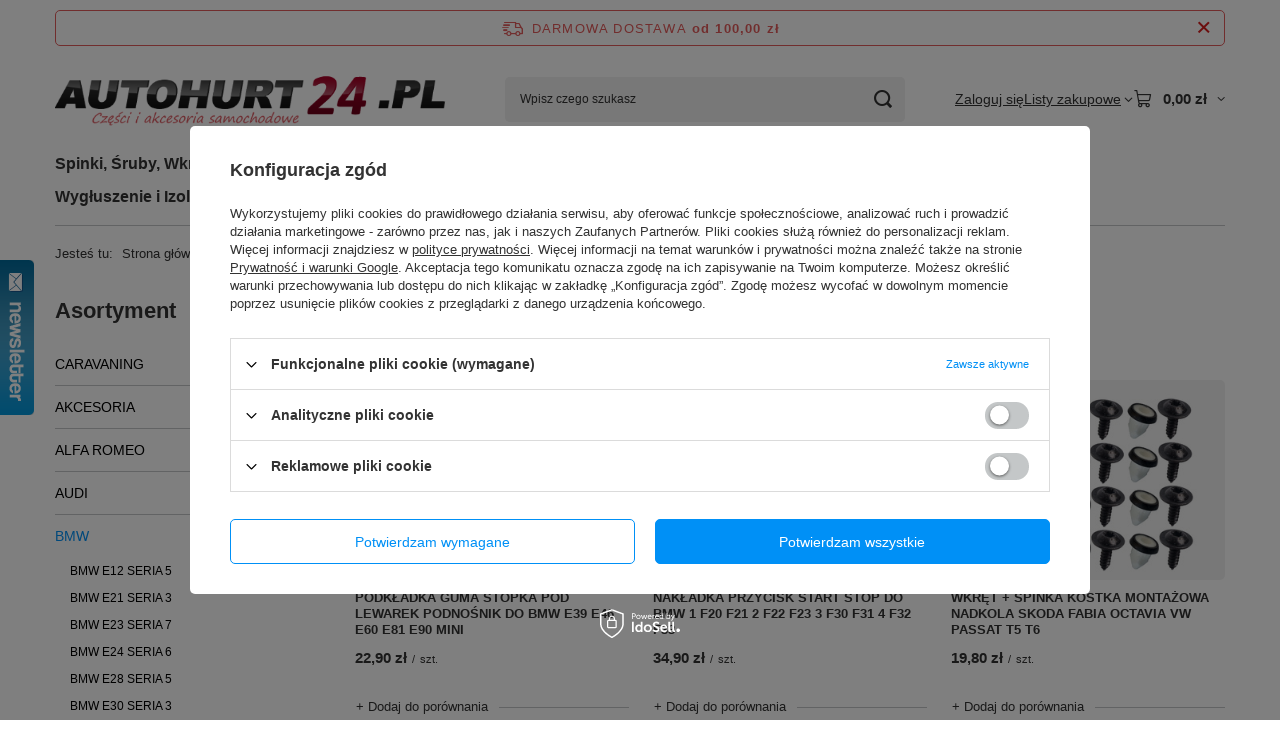

--- FILE ---
content_type: text/html; charset=utf-8
request_url: https://autohurt24.pl/pol_m_BMW_BMW-F25-SERIA-X3-27189.html
body_size: 62017
content:
<!DOCTYPE html>
<html lang="pl" class="--freeShipping --vat --gross " ><head><link rel="preload" as="image" fetchpriority="high" media="(max-width: 420px)" href="/hpeciai/7689a490fb109ea77eccaa81e401dccd/pol_is_PODKLADKA-GUMA-STOPKA-POD-LEWAREK-PODNOSNIK-DO-BMW-E39-E46-E60-E81-E90-MINI-4607jpg"><link rel="preload" as="image" fetchpriority="high" media="(min-width: 420.1px)" href="/hpeciai/fea0a51d76a6c5b3544708bf91158c5a/pol_il_PODKLADKA-GUMA-STOPKA-POD-LEWAREK-PODNOSNIK-DO-BMW-E39-E46-E60-E81-E90-MINI-4607jpg"><link rel="preload" as="image" fetchpriority="high" media="(max-width: 420px)" href="/hpeciai/bce3cb623faa66e2c3862945f0910333/pol_is_NAKLADKA-PRZYCISK-START-STOP-DO-BMW-1-F20-F21-2-F22-F23-3-F30-F31-4-F32-F33-4504jpg"><link rel="preload" as="image" fetchpriority="high" media="(min-width: 420.1px)" href="/hpeciai/51ee365b22c306d83a4558ed9d5669f6/pol_il_NAKLADKA-PRZYCISK-START-STOP-DO-BMW-1-F20-F21-2-F22-F23-3-F30-F31-4-F32-F33-4504jpg"><meta name="viewport" content="initial-scale = 1.0, maximum-scale = 5.0, width=device-width, viewport-fit=cover"><meta http-equiv="Content-Type" content="text/html; charset=utf-8"><meta http-equiv="X-UA-Compatible" content="IE=edge"><title>BMW F25 SERIA X3 | BMW</title><meta name="keywords" content="BMW | BMW F25 SERIA X3 | PRZYCISKI, WŁĄCZNIKI, SPINKI, ŚRUBY, WKRĘTY, WYCIERACZKI, RAMIONA WYCIERACZEK, ZAŚLEPKI PROGOWE, Autohurt24, TRUSTOM, czesci samochodowe, Części samochodowe, akcesoria motoryzacyjne, autohurt, sklep motoryzacyjny, tanie części, Trustom"><meta name="description" content="BMW F25 SERIA X3 | BMW"><link rel="icon" href="/gfx/pol/favicon.ico"><meta name="theme-color" content="#0090f6"><meta name="msapplication-navbutton-color" content="#0090f6"><meta name="apple-mobile-web-app-status-bar-style" content="#0090f6"><link rel="stylesheet" type="text/css" href="/gfx/pol/search_style.css.gzip?r=1765442354"><script>var app_shop={urls:{prefix:'data="/gfx/'.replace('data="', '')+'pol/',graphql:'/graphql/v1/'},vars:{meta:{viewportContent:'initial-scale = 1.0, maximum-scale = 5.0, width=device-width, viewport-fit=cover'},priceType:'gross',priceTypeVat:true,productDeliveryTimeAndAvailabilityWithBasket:false,geoipCountryCode:'US',fairShopLogo: { enabled: true, image: '/gfx/standards/superfair_light.svg'},currency:{id:'PLN',symbol:'zł',country:'pl',format:'###,##0.00',beforeValue:false,space:true,decimalSeparator:',',groupingSeparator:' '},language:{id:'pol',symbol:'pl',name:'Polski'},omnibus:{enabled:true,rebateCodeActivate:false,hidePercentageDiscounts:false,},},txt:{priceTypeText:' brutto',},fn:{},fnrun:{},files:[],graphql:{}};const getCookieByName=(name)=>{const value=`; ${document.cookie}`;const parts = value.split(`; ${name}=`);if(parts.length === 2) return parts.pop().split(';').shift();return false;};if(getCookieByName('freeeshipping_clicked')){document.documentElement.classList.remove('--freeShipping');}if(getCookieByName('rabateCode_clicked')){document.documentElement.classList.remove('--rabateCode');}function hideClosedBars(){const closedBarsArray=JSON.parse(localStorage.getItem('closedBars'))||[];if(closedBarsArray.length){const styleElement=document.createElement('style');styleElement.textContent=`${closedBarsArray.map((el)=>`#${el}`).join(',')}{display:none !important;}`;document.head.appendChild(styleElement);}}hideClosedBars();</script><meta name="robots" content="index,follow"><meta name="rating" content="general"><meta name="Author" content="AutoHurt24 na bazie IdoSell (www.idosell.com/shop).">
<!-- Begin LoginOptions html -->

<style>
#client_new_social .service_item[data-name="service_Apple"]:before, 
#cookie_login_social_more .service_item[data-name="service_Apple"]:before,
.oscop_contact .oscop_login__service[data-service="Apple"]:before {
    display: block;
    height: 2.6rem;
    content: url('/gfx/standards/apple.svg?r=1743165583');
}
.oscop_contact .oscop_login__service[data-service="Apple"]:before {
    height: auto;
    transform: scale(0.8);
}
#client_new_social .service_item[data-name="service_Apple"]:has(img.service_icon):before,
#cookie_login_social_more .service_item[data-name="service_Apple"]:has(img.service_icon):before,
.oscop_contact .oscop_login__service[data-service="Apple"]:has(img.service_icon):before {
    display: none;
}
</style>

<!-- End LoginOptions html -->

<!-- Open Graph -->
<meta property="og:type" content="website"><meta property="og:url" content="https://autohurt24.pl/pol_m_BMW_BMW-F25-SERIA-X3-27189.html
"><meta property="og:title" content="BMW F25 SERIA X3 | BMW"><meta property="og:description" content="BMW F25 SERIA X3 | BMW"><meta property="og:site_name" content="AutoHurt24"><meta property="og:locale" content="pl_PL"><meta property="og:image" content="https://autohurt24.pl/hpeciai/b2de548784eb822d108b89b4671c0601/pol_pl_PODKLADKA-GUMA-STOPKA-POD-LEWAREK-PODNOSNIK-DO-BMW-E39-E46-E60-E81-E90-MINI-4607_3.jpg"><meta property="og:image:width" content="450"><meta property="og:image:height" content="441"><link rel="manifest" href="https://autohurt24.pl/data/include/pwa/1/manifest.json?t=3"><meta name="apple-mobile-web-app-capable" content="yes"><meta name="apple-mobile-web-app-status-bar-style" content="black"><meta name="apple-mobile-web-app-title" content="autohurt24.pl"><link rel="apple-touch-icon" href="/data/include/pwa/1/icon-128.png"><link rel="apple-touch-startup-image" href="/data/include/pwa/1/logo-512.png" /><meta name="msapplication-TileImage" content="/data/include/pwa/1/icon-144.png"><meta name="msapplication-TileColor" content="#2F3BA2"><meta name="msapplication-starturl" content="/"><script type="application/javascript">var _adblock = true;</script><script async src="/data/include/advertising.js"></script><script type="application/javascript">var statusPWA = {
                online: {
                    txt: "Połączono z internetem",
                    bg: "#5fa341"
                },
                offline: {
                    txt: "Brak połączenia z internetem",
                    bg: "#eb5467"
                }
            }</script><script async type="application/javascript" src="/ajax/js/pwa_online_bar.js?v=1&r=6"></script><script >
window.dataLayer = window.dataLayer || [];
window.gtag = function gtag() {
dataLayer.push(arguments);
}
gtag('consent', 'default', {
'ad_storage': 'denied',
'analytics_storage': 'denied',
'ad_personalization': 'denied',
'ad_user_data': 'denied',
'wait_for_update': 500
});

gtag('set', 'ads_data_redaction', true);
</script><script id="iaiscript_1" data-requirements="W10=" data-ga4_sel="ga4script">
window.iaiscript_1 = `<${'script'}  class='google_consent_mode_update'>
gtag('consent', 'update', {
'ad_storage': 'denied',
'analytics_storage': 'denied',
'ad_personalization': 'denied',
'ad_user_data': 'denied'
});
</${'script'}>`;
</script>
<!-- End Open Graph -->

<link rel="canonical" href="https://autohurt24.pl/pol_m_BMW_BMW-F25-SERIA-X3-27189.html" />

                <!-- Global site tag (gtag.js) -->
                <script  async src="https://www.googletagmanager.com/gtag/js?id=AW-780881890"></script>
                <script >
                    window.dataLayer = window.dataLayer || [];
                    window.gtag = function gtag(){dataLayer.push(arguments);}
                    gtag('js', new Date());
                    
                    gtag('config', 'AW-780881890', {"allow_enhanced_conversions":true});

                </script>
                <script src="/inPost/inpostPayNew.js"></script><script src="https://inpostpay-widget-v2.inpost.pl/inpostpay.widget.v2.js"></script></head><body><div id="container" class="search_page container max-width-1200"><header class=""><script class="ajaxLoad">app_shop.vars.vat_registered="true";app_shop.vars.currency_format="###,##0.00";app_shop.vars.currency_before_value=false;app_shop.vars.currency_space=true;app_shop.vars.symbol="zł";app_shop.vars.id="PLN";app_shop.vars.baseurl="http://autohurt24.pl/";app_shop.vars.sslurl="https://autohurt24.pl/";app_shop.vars.curr_url="%2Fpol_m_BMW_BMW-F25-SERIA-X3-27189.html";var currency_decimal_separator=',';var currency_grouping_separator=' ';app_shop.vars.blacklist_extension=["exe","com","swf","js","php"];app_shop.vars.blacklist_mime=["application/javascript","application/octet-stream","message/http","text/javascript","application/x-deb","application/x-javascript","application/x-shockwave-flash","application/x-msdownload"];app_shop.urls.contact="/contact-pol.html";</script><div id="viewType" style="display:none"></div><div id="menu_skip" class="menu_skip"><a href="#layout" class="btn --outline --medium menu_skip__link --layout">Przejdź do zawartości strony</a><a href="#menu_categories" class="btn --outline --medium menu_skip__link --menu">Przejdź do kategorii</a></div><div id="freeShipping" class="freeShipping"><span class="freeShipping__info">Darmowa dostawa</span><strong class="freeShipping__val">
				od 
				100,00 zł</strong><a href="" class="freeShipping__close" aria-label="Zamknij pasek informacyjny"></a></div><div id="logo" class="d-flex align-items-center"><a href="/" target="_self" aria-label="Logo sklepu"><img src="/data/gfx/mask/pol/logo_1_big.png" alt="" width="567" height="76"></a></div><form action="https://autohurt24.pl/search.php" method="get" id="menu_search" class="menu_search"><a href="#showSearchForm" class="menu_search__mobile" aria-label="Szukaj"></a><div class="menu_search__block"><div class="menu_search__item --input"><input class="menu_search__input" type="text" name="text" autocomplete="off" placeholder="Wpisz czego szukasz" aria-label="Wpisz czego szukasz"><button class="menu_search__submit" type="submit" aria-label="Szukaj"></button></div><div class="menu_search__item --results search_result"></div></div></form><div id="menu_top" class="menu_top"><div class="account_links"><a class="account_links__item" href="https://autohurt24.pl/login.php"><span class="account_links__text --logged-out">Zaloguj się</span></a></div><div class="shopping_list_top hover__wrapper" data-empty="true"><a href="https://autohurt24.pl/pl/shoppinglist/" class="wishlist_link slt_link --empty" aria-label="Listy zakupowe"><span class="slt_link__text">Listy zakupowe</span></a><div class="slt_lists hover__element"><ul class="slt_lists__nav"><li class="slt_lists__nav_item" data-list_skeleton="true" data-list_id="true" data-shared="true"><a href="#" class="slt_lists__nav_link" data-list_href="true"><span class="slt_lists__nav_name" data-list_name="true"></span><span class="slt_lists__count" data-list_count="true">0</span></a></li><li class="slt_lists__nav_item --empty"><a class="slt_lists__nav_link --empty" href="https://autohurt24.pl/pl/shoppinglist/"><span class="slt_lists__nav_name" data-list_name="true">Lista zakupowa</span><span class="slt_lists__count" data-list_count="true">0</span></a></li></ul></div></div><div id="menu_basket" class="top_basket hover__wrapper --skeleton --mobile_hide"><a class="top_basket__sub" title="Przejdź do koszyka" href="/basketedit.php" aria-label="Wartość koszyka: 0,00 zł"><span class="badge badge-info"></span><strong class="top_basket__price">0,00 zł</strong></a><div class="top_basket__express_checkout_container"><express-checkout type="basket"></express-checkout></div><script>
        app_shop.vars.cache_html = true;
      </script><div class="top_basket__details hover__element --skeleton"><div class="top_basket__skeleton --name"></div><div class="top_basket__skeleton --product"></div><div class="top_basket__skeleton --product"></div><div class="top_basket__skeleton --product --last"></div><div class="top_basket__skeleton --sep"></div><div class="top_basket__skeleton --summary"></div></div></div><template id="top_basket_product"><div class="top_basket__product"><a class="top_basket__img" title=""><picture><source type="image/webp" srcset=""></source><img src="" alt=""></picture></a><a class="top_basket__link" title=""></a><div class="top_basket__prices"><span class="top_basket__price"></span><span class="top_basket__unit"></span><span class="top_basket__vat"></span></div></div></template><template id="top_basket_summary"><div class="top_basket__summary_shipping_free"><span class="top_basket__summary_label --freeshipping_limit">Do darmowej dostawy brakuje <span class="top_basket__summary_value"></span></span><span class="progress_bar"><span class="progress_bar__value"></span></span></div><div class="top_basket__summary_item --worth"><span class="top_basket__summary_label">Wartość zamówienia:</span><b class="top_basket__summary_value"></b></div><div class="top_basket__summary_item --shipping"><span class="top_basket__summary_label">Koszt przesyłki:</span><b class="top_basket__summary_value"></b></div><div class="top_basket__buttons"><a class="btn --solid --large" data-ec-class="btn --outline --large" title="Przejdź do koszyka" href="/basketedit.php">
        Przejdź do koszyka
      </a><div id="top_basket__express_checkout_placeholder"></div></div></template><template id="top_basket_details"><div class="top_basket__details hover__element"><div class="top_basket__details_sub"><div class="headline"><span class="headline__name">Twój koszyk (<span class="top_basket__count"></span>)</span></div><div class="top_basket__products"></div><div class="top_basket__summary"></div></div></div></template></div><nav id="menu_categories3" class="wide"><button type="button" class="navbar-toggler" aria-label="Menu"><i class="icon-reorder"></i></button><div class="navbar-collapse" id="menu_navbar3"><ul class="navbar-nav mx-md-n2"><li class="nav-item"><span class="nav-link-wrapper"><a  href="/pol_m_Spinki-Sruby-Wkrety-34988.html" target="_self" title="Spinki, Śruby, Wkręty" class="nav-link --l1" >Spinki, Śruby, Wkręty</a></span></li><li class="nav-item"><span class="nav-link-wrapper"><a  href="/pol_m_Wycieraczki-SILBAK-38336.html" target="_self" title="Wycieraczki SILBAK" class="nav-link --l1" >Wycieraczki SILBAK</a></span></li><li class="nav-item"><span class="nav-link-wrapper"><a  href="/pol_m_Galki-i-mieszki-38337.html" target="_self" title="Gałki i mieszki" class="nav-link --l1" >Gałki i mieszki</a></span></li><li class="nav-item"><span class="nav-link-wrapper"><a  href="/pol_m_Kluczyki-Obudowy-39055.html" target="_self" title="Kluczyki, Obudowy" class="nav-link --l1" >Kluczyki, Obudowy</a></span></li><li class="nav-item"><span class="nav-link-wrapper"><a  href="/pol_m_Zest-Naprawcze-Reflektorow-40428.html" target="_self" title="Zest. Naprawcze Reflektorów" class="nav-link --l1" >Zest. Naprawcze Reflektorów</a></span></li><li class="nav-item"><span class="nav-link-wrapper"><a  href="/pol_m_Oslony-pod-Silnik-40439.html" target="_self" title="Osłony pod Silnik" class="nav-link --l1" >Osłony pod Silnik</a></span></li><li class="nav-item"><span class="nav-link-wrapper"><a  href="/pol_m_Wygluszenie-i-Izolacja-40432.html" target="_self" title="Wygłuszenie i Izolacja" class="nav-link --l1" >Wygłuszenie i Izolacja</a></span></li><li class="nav-item"><span class="nav-link-wrapper"><a  href="/pol_m_Opaski-Slimakowe-40427.html" target="_self" title="Opaski Ślimakowe" class="nav-link --l1" >Opaski Ślimakowe</a></span></li><li class="nav-item"><span class="nav-link-wrapper"><a  href="/contact.php" target="_self" title="Kontakt" class="nav-link --l1" >Kontakt</a></span></li><li class="nav-item"><span class="nav-link-wrapper"><a  href="/pol_m_Zwroty-38295.html" target="_self" title="Zwroty" class="nav-link --l1" >Zwroty</a></span></li></ul></div></nav><div id="breadcrumbs" class="breadcrumbs"><div class="back_button"><button id="back_button"><i class="icon-angle-left"></i> Wstecz</button></div><nav class="list_wrapper" aria-label="Nawigacja okruszkowa"><ol><li><span>Jesteś tu:  </span></li><li class="bc-main"><span><a href="/">Strona główna</a></span></li><li class="bc-item-1 --more"><a href="/pol_m_BMW-25267.html">BMW</a><ul class="breadcrumbs__sub"><li class="breadcrumbs__item"><a class="breadcrumbs__link --link" href="/pol_m_BMW_BMW-E12-SERIA-5-37113.html">BMW E12 SERIA 5</a></li><li class="breadcrumbs__item"><a class="breadcrumbs__link --link" href="/pol_m_BMW_BMW-E21-SERIA-3-37073.html">BMW E21 SERIA 3</a></li><li class="breadcrumbs__item"><a class="breadcrumbs__link --link" href="/pol_m_BMW_BMW-E23-SERIA-7-25268.html">BMW E23 SERIA 7</a></li><li class="breadcrumbs__item"><a class="breadcrumbs__link --link" href="/pol_m_BMW_BMW-E24-SERIA-6-36873.html">BMW E24 SERIA 6</a></li><li class="breadcrumbs__item"><a class="breadcrumbs__link --link" href="/pol_m_BMW_BMW-E28-SERIA-5-25748.html">BMW E28 SERIA 5</a></li><li class="breadcrumbs__item"><a class="breadcrumbs__link --link" href="/pol_m_BMW_BMW-E30-SERIA-3-25708.html">BMW E30 SERIA 3</a></li><li class="breadcrumbs__item"><a class="breadcrumbs__link --link" href="/pol_m_BMW_BMW-E31-SERIA-8-35993.html">BMW E31 SERIA 8</a></li><li class="breadcrumbs__item"><a class="breadcrumbs__link --link" href="/pol_m_BMW_BMW-E32-SERIA-7-25668.html">BMW E32 SERIA 7</a></li><li class="breadcrumbs__item"><a class="breadcrumbs__link --link" href="/pol_m_BMW_BMW-E34-SERIA-5-25628.html">BMW E34 SERIA 5</a></li><li class="breadcrumbs__item"><a class="breadcrumbs__link --link" href="/pol_m_BMW_BMW-E36-SERIA-3-25588.html">BMW E36 SERIA 3</a></li><li class="breadcrumbs__item"><a class="breadcrumbs__link --link" href="/pol_m_BMW_BMW-E38-SERIA-7-25548.html">BMW E38 SERIA 7</a></li><li class="breadcrumbs__item"><a class="breadcrumbs__link --link" href="/pol_m_BMW_BMW-E39-SERIA-5-25508.html">BMW E39 SERIA 5</a></li><li class="breadcrumbs__item"><a class="breadcrumbs__link --link" href="/pol_m_BMW_BMW-E46-SERIA-3-25468.html">BMW E46 SERIA 3</a></li><li class="breadcrumbs__item"><a class="breadcrumbs__link --link" href="/pol_m_BMW_BMW-E53-SERIA-X5-25428.html">BMW E53 SERIA X5</a></li><li class="breadcrumbs__item"><a class="breadcrumbs__link --link" href="/pol_m_BMW_BMW-E60-E61-SERIA-5-25388.html">BMW E60/E61 SERIA 5</a></li><li class="breadcrumbs__item"><a class="breadcrumbs__link --link" href="/pol_m_BMW_BMW-E63-E64-SERIA-6-25348.html">BMW E63/E64 SERIA 6</a></li><li class="breadcrumbs__item"><a class="breadcrumbs__link --link" href="/pol_m_BMW_BMW-E65-SERIA-7-25308.html">BMW E65 SERIA 7</a></li><li class="breadcrumbs__item"><a class="breadcrumbs__link --link" href="/pol_m_BMW_BMW-E66-SERIA-7-27669.html">BMW E66 SERIA 7</a></li><li class="breadcrumbs__item"><a class="breadcrumbs__link --link" href="/pol_m_BMW_BMW-E67-SERIA-7-36033.html">BMW E67 SERIA 7</a></li><li class="breadcrumbs__item"><a class="breadcrumbs__link --link" href="/pol_m_BMW_BMW-E70-SERIA-X5-27629.html">BMW E70 SERIA X5</a></li><li class="breadcrumbs__item"><a class="breadcrumbs__link --link" href="/pol_m_BMW_BMW-E71-E72-SERIA-X6-27589.html">BMW E71/E72 SERIA X6</a></li><li class="breadcrumbs__item"><a class="breadcrumbs__link --link" href="/pol_m_BMW_BMW-E81-E82-E87-E88-SERIA-1-27549.html">BMW E81/E82/E87/E88 SERIA 1</a></li><li class="breadcrumbs__item"><a class="breadcrumbs__link --link" href="/pol_m_BMW_BMW-E83-SERIA-X3-27509.html">BMW E83 SERIA X3</a></li><li class="breadcrumbs__item"><a class="breadcrumbs__link --link" href="/pol_m_BMW_BMW-E85-E86-SERIA-Z4-27469.html">BMW E85/E86 SERIA Z4</a></li><li class="breadcrumbs__item"><a class="breadcrumbs__link --link" href="/pol_m_BMW_BMW-E87-35873.html">BMW E87</a></li><li class="breadcrumbs__item"><a class="breadcrumbs__link --link" href="/pol_m_BMW_BMW-E90-E91-E92-E93-SERIA-3-27429.html">BMW E90/E91/E92/E93 SERIA 3</a></li><li class="breadcrumbs__item"><a class="breadcrumbs__link --link" href="/pol_m_BMW_BMW-F01-SERIA-7-36753.html">BMW F01 SERIA 7</a></li><li class="breadcrumbs__item"><a class="breadcrumbs__link --link" href="/pol_m_BMW_BMW-F02-SERIA-7-37433.html">BMW F02 SERIA 7</a></li><li class="breadcrumbs__item"><a class="breadcrumbs__link --link" href="/pol_m_BMW_BMW-F04-SERIA-7-37393.html">BMW F04 SERIA 7</a></li><li class="breadcrumbs__item"><a class="breadcrumbs__link --link" href="/pol_m_BMW_BMW-F06-SERIA-6-37915.html">BMW F06 SERIA 6</a></li><li class="breadcrumbs__item"><a class="breadcrumbs__link --link" href="/pol_m_BMW_BMW-F07-GRAN-TURISMO-SERIA-5-27389.html">BMW F07 GRAN TURISMO SERIA 5</a></li><li class="breadcrumbs__item"><a class="breadcrumbs__link --link" href="/pol_m_BMW_BMW-F07-SERIA-5-27349.html">BMW F07 SERIA 5</a></li><li class="breadcrumbs__item"><a class="breadcrumbs__link --link" href="/pol_m_BMW_BMW-F10-F11-SERIA-5-27309.html">BMW F10/F11 SERIA 5</a></li><li class="breadcrumbs__item"><a class="breadcrumbs__link --link" href="/pol_m_BMW_BMW-F12-SERIA-6-37996.html">BMW F12 SERIA 6</a></li><li class="breadcrumbs__item"><a class="breadcrumbs__link --link" href="/pol_m_BMW_BMW-F13-SERIA-6-37955.html">BMW F13 SERIA 6</a></li><li class="breadcrumbs__item"><a class="breadcrumbs__link --link" href="/pol_m_BMW_BMW-F15-SERIA-X5-27269.html">BMW F15 SERIA X5</a></li><li class="breadcrumbs__item"><a class="breadcrumbs__link --link" href="/pol_m_BMW_BMW-F16-SERIA-X6-27229.html">BMW F16 SERIA X6</a></li><li class="breadcrumbs__item"><a class="breadcrumbs__link --link" href="/pol_m_BMW_BMW-F25-SERIA-X3-27189.html">BMW F25 SERIA X3</a></li><li class="breadcrumbs__item"><a class="breadcrumbs__link --link" href="/pol_m_BMW_BMW-F30-SERIA-3-27149.html">BMW F30 SERIA 3</a></li><li class="breadcrumbs__item"><a class="breadcrumbs__link --link" href="/pol_m_BMW_BMW-F31-SERIA-3-27109.html">BMW F31 SERIA 3</a></li><li class="breadcrumbs__item"><a class="breadcrumbs__link --link" href="/pol_m_BMW_BMW-F32-SERIA-4-27069.html">BMW F32 SERIA 4</a></li><li class="breadcrumbs__item"><a class="breadcrumbs__link --link" href="/pol_m_BMW_BMW-F33-SERIA-4-37835.html">BMW F33 SERIA 4</a></li><li class="breadcrumbs__item"><a class="breadcrumbs__link --link" href="/pol_m_BMW_BMW-F34-SERIA-3-27029.html">BMW F34 SERIA 3</a></li><li class="breadcrumbs__item"><a class="breadcrumbs__link --link" href="/pol_m_BMW_BMW-F35-SERIA-4-26989.html">BMW F35 SERIA 4</a></li><li class="breadcrumbs__item"><a class="breadcrumbs__link --link" href="/pol_m_BMW_BMW-F36-SERIA-4-26949.html">BMW F36 SERIA 4</a></li><li class="breadcrumbs__item"><a class="breadcrumbs__link --link" href="/pol_m_BMW_BMW-F83-SERIA-4-37875.html">BMW F83 SERIA 4</a></li><li class="breadcrumbs__item"><a class="breadcrumbs__link --link" href="/pol_m_BMW_BMW-X1-26909.html">BMW X1</a></li><li class="breadcrumbs__item"><a class="breadcrumbs__link --link" href="/pol_m_BMW_BMW-Z1-36793.html">BMW Z1</a></li><li class="breadcrumbs__item"><a class="breadcrumbs__link --link" href="/pol_m_BMW_BMW-Z3-26869.html">BMW Z3</a></li><li class="breadcrumbs__item"><a class="breadcrumbs__link --link" href="/pol_m_BMW_BMW-Z4-26829.html">BMW Z4</a></li><li class="breadcrumbs__item"><a class="breadcrumbs__link --link" href="/pol_m_BMW_BMW-Z8-26789.html">BMW Z8</a></li></ul></li><li class="bc-item-2 bc-active" aria-current="page"><span>BMW F25 SERIA X3</span></li></ol></nav></div></header><div id="layout" class="row clearfix"><aside class="col-md-3 col-xl-2" aria-label="Kategorie, filtry i strefy produktowe"><section class="shopping_list_menu"><div class="shopping_list_menu__block --lists slm_lists" data-empty="true"><a href="#showShoppingLists" class="slm_lists__label">Listy zakupowe</a><ul class="slm_lists__nav"><li class="slm_lists__nav_item" data-list_skeleton="true" data-list_id="true" data-shared="true"><a href="#" class="slm_lists__nav_link" data-list_href="true"><span class="slm_lists__nav_name" data-list_name="true"></span><span class="slm_lists__count" data-list_count="true">0</span></a></li><li class="slm_lists__nav_header"><a href="#hidehoppingLists" class="slm_lists__label"><span class="sr-only">Wróć</span>Listy zakupowe</a></li><li class="slm_lists__nav_item --empty"><a class="slm_lists__nav_link --empty" href="https://autohurt24.pl/pl/shoppinglist/"><span class="slm_lists__nav_name" data-list_name="true">Lista zakupowa</span><span class="sr-only">ilość produktów: </span><span class="slm_lists__count" data-list_count="true">0</span></a></li></ul><a href="#manage" class="slm_lists__manage d-none align-items-center d-md-flex">Zarządzaj listami</a></div><div class="shopping_list_menu__block --bought slm_bought"><a class="slm_bought__link d-flex" href="https://autohurt24.pl/products-bought.php">
				Lista dotychczas zamówionych produktów
			</a></div><div class="shopping_list_menu__block --info slm_info"><strong class="slm_info__label d-block mb-3">Jak działa lista zakupowa?</strong><ul class="slm_info__list"><li class="slm_info__list_item d-flex mb-3">
					Po zalogowaniu możesz umieścić i przechowywać na liście zakupowej dowolną liczbę produktów nieskończenie długo.
				</li><li class="slm_info__list_item d-flex mb-3">
					Dodanie produktu do listy zakupowej nie oznacza automatycznie jego rezerwacji.
				</li><li class="slm_info__list_item d-flex mb-3">
					Dla niezalogowanych klientów lista zakupowa przechowywana jest do momentu wygaśnięcia sesji (około 24h).
				</li></ul></div></section><div id="mobileCategories" class="mobileCategories"><div class="mobileCategories__item --menu"><button type="button" class="mobileCategories__link --active" data-ids="#menu_search,.shopping_list_menu,#menu_search,#menu_navbar,#menu_navbar3, #menu_blog">
                            Menu
                        </button></div><div class="mobileCategories__item --account"><button type="button" class="mobileCategories__link" data-ids="#menu_contact,#login_menu_block">
                            Konto
                        </button></div></div><div class="setMobileGrid" data-item="#menu_navbar"></div><div class="setMobileGrid" data-item="#menu_navbar3" data-ismenu1="true"></div><div class="setMobileGrid" data-item="#menu_blog"></div><div class="login_menu_block d-lg-none" id="login_menu_block"><a class="sign_in_link" href="/login.php" title=""><i class="icon-user"></i><span>Zaloguj się</span></a><a class="registration_link" href="https://autohurt24.pl/client-new.php?register"><i class="icon-lock"></i><span>Zarejestruj się</span></a><a class="order_status_link" href="/order-open.php" title=""><i class="icon-globe"></i><span>Sprawdź status zamówienia</span></a></div><div class="setMobileGrid" data-item="#menu_contact"></div><div class="setMobileGrid" data-item="#menu_settings"></div><nav id="menu_categories" class="col-md-12 px-0" aria-label="Kategorie główne"><h2 class="big_label"><a href="/categories.php" title="Kliknij, by zobaczyć wszystkie kategorie">Asortyment</a></h2><button type="button" class="navbar-toggler" aria-label="Menu"><i class="icon-reorder"></i></button><div class="navbar-collapse" id="menu_navbar"><ul class="navbar-nav"><li class="nav-item"><a  href="/pol_m_CARAVANING-40433.html" target="_self" title="CARAVANING" class="nav-link" >CARAVANING</a><ul class="navbar-subnav"><li class="nav-header"><a href="#backLink" class="nav-header__backLink"><i class="icon-angle-left"></i></a><a  href="/pol_m_CARAVANING-40433.html" target="_self" title="CARAVANING" class="nav-link" >CARAVANING</a></li><li class="nav-item"><a  href="/pol_m_CARAVANING_WYGLUSZANIE-I-IZOLACJA-40434.html" target="_self" title="WYGŁUSZANIE I IZOLACJA" class="nav-link" >WYGŁUSZANIE I IZOLACJA</a></li></ul></li><li class="nav-item"><a  href="/pol_m_AKCESORIA-40429.html" target="_self" title="AKCESORIA" class="nav-link" >AKCESORIA</a></li><li class="nav-item"><a  href="/pol_m_ALFA-ROMEO-1301.html" target="_self" title="ALFA ROMEO" class="nav-link" >ALFA ROMEO</a><ul class="navbar-subnav"><li class="nav-header"><a href="#backLink" class="nav-header__backLink"><i class="icon-angle-left"></i></a><a  href="/pol_m_ALFA-ROMEO-1301.html" target="_self" title="ALFA ROMEO" class="nav-link" >ALFA ROMEO</a></li><li class="nav-item"><a  href="/pol_m_ALFA-ROMEO_ALFA-ROMEO-145-1302.html" target="_self" title="ALFA ROMEO 145" class="nav-link" >ALFA ROMEO 145</a><ul class="navbar-subsubnav"><li class="nav-header"><a href="#backLink" class="nav-header__backLink"><i class="icon-angle-left"></i></a><a  href="/pol_m_ALFA-ROMEO_ALFA-ROMEO-145-1302.html" target="_self" title="ALFA ROMEO 145" class="nav-link" >ALFA ROMEO 145</a></li><li class="nav-item"><a  href="/pol_m_ALFA-ROMEO_ALFA-ROMEO-145_SPINKI-SRUBY-WKRETY-1328.html" target="_self" title="SPINKI, ŚRUBY, WKRĘTY" class="nav-link" >SPINKI, ŚRUBY, WKRĘTY</a></li></ul></li><li class="nav-item"><a  href="/pol_m_ALFA-ROMEO_ALFA-ROMEO-146-1782.html" target="_self" title="ALFA ROMEO 146" class="nav-link" >ALFA ROMEO 146</a><ul class="navbar-subsubnav"><li class="nav-header"><a href="#backLink" class="nav-header__backLink"><i class="icon-angle-left"></i></a><a  href="/pol_m_ALFA-ROMEO_ALFA-ROMEO-146-1782.html" target="_self" title="ALFA ROMEO 146" class="nav-link" >ALFA ROMEO 146</a></li><li class="nav-item"><a  href="/pol_m_ALFA-ROMEO_ALFA-ROMEO-146_SPINKI-SRUBY-WKRETY-1808.html" target="_self" title="SPINKI, ŚRUBY, WKRĘTY" class="nav-link" >SPINKI, ŚRUBY, WKRĘTY</a></li></ul></li><li class="nav-item"><a  href="/pol_m_ALFA-ROMEO_ALFA-ROMEO-147-1742.html" target="_self" title="ALFA ROMEO 147" class="nav-link" >ALFA ROMEO 147</a><ul class="navbar-subsubnav"><li class="nav-header"><a href="#backLink" class="nav-header__backLink"><i class="icon-angle-left"></i></a><a  href="/pol_m_ALFA-ROMEO_ALFA-ROMEO-147-1742.html" target="_self" title="ALFA ROMEO 147" class="nav-link" >ALFA ROMEO 147</a></li><li class="nav-item"><a  href="/pol_m_ALFA-ROMEO_ALFA-ROMEO-147_OSWIETLENIE-1756.html" target="_self" title="OŚWIETLENIE" class="nav-link" >OŚWIETLENIE</a></li><li class="nav-item"><a  href="/pol_m_ALFA-ROMEO_ALFA-ROMEO-147_PODNOSNIKI-SZYB-1758.html" target="_self" title="PODNOŚNIKI SZYB" class="nav-link" >PODNOŚNIKI SZYB</a></li><li class="nav-item"><a  href="/pol_m_ALFA-ROMEO_ALFA-ROMEO-147_SPINKI-SRUBY-WKRETY-1768.html" target="_self" title="SPINKI, ŚRUBY, WKRĘTY" class="nav-link" >SPINKI, ŚRUBY, WKRĘTY</a></li></ul></li><li class="nav-item"><a  href="/pol_m_ALFA-ROMEO_ALFA-ROMEO-155-1702.html" target="_self" title="ALFA ROMEO 155" class="nav-link" >ALFA ROMEO 155</a><ul class="navbar-subsubnav"><li class="nav-header"><a href="#backLink" class="nav-header__backLink"><i class="icon-angle-left"></i></a><a  href="/pol_m_ALFA-ROMEO_ALFA-ROMEO-155-1702.html" target="_self" title="ALFA ROMEO 155" class="nav-link" >ALFA ROMEO 155</a></li><li class="nav-item"><a  href="/pol_m_ALFA-ROMEO_ALFA-ROMEO-155_SPINKI-SRUBY-WKRETY-1728.html" target="_self" title="SPINKI, ŚRUBY, WKRĘTY" class="nav-link" >SPINKI, ŚRUBY, WKRĘTY</a></li></ul></li><li class="nav-item"><a  href="/pol_m_ALFA-ROMEO_ALFA-ROMEO-156-1662.html" target="_self" title="ALFA ROMEO 156" class="nav-link" >ALFA ROMEO 156</a><ul class="navbar-subsubnav"><li class="nav-header"><a href="#backLink" class="nav-header__backLink"><i class="icon-angle-left"></i></a><a  href="/pol_m_ALFA-ROMEO_ALFA-ROMEO-156-1662.html" target="_self" title="ALFA ROMEO 156" class="nav-link" >ALFA ROMEO 156</a></li><li class="nav-item"><a  href="/pol_m_ALFA-ROMEO_ALFA-ROMEO-156_OSWIETLENIE-1676.html" target="_self" title="OŚWIETLENIE" class="nav-link" >OŚWIETLENIE</a></li><li class="nav-item"><a  href="/pol_m_ALFA-ROMEO_ALFA-ROMEO-156_SPINKI-SRUBY-WKRETY-1688.html" target="_self" title="SPINKI, ŚRUBY, WKRĘTY" class="nav-link" >SPINKI, ŚRUBY, WKRĘTY</a></li></ul></li><li class="nav-item"><a  href="/pol_m_ALFA-ROMEO_ALFA-ROMEO-159-1622.html" target="_self" title="ALFA ROMEO 159" class="nav-link" >ALFA ROMEO 159</a><ul class="navbar-subsubnav"><li class="nav-header"><a href="#backLink" class="nav-header__backLink"><i class="icon-angle-left"></i></a><a  href="/pol_m_ALFA-ROMEO_ALFA-ROMEO-159-1622.html" target="_self" title="ALFA ROMEO 159" class="nav-link" >ALFA ROMEO 159</a></li><li class="nav-item"><a  href="/pol_m_ALFA-ROMEO_ALFA-ROMEO-159_PODNOSNIKI-SZYB-1638.html" target="_self" title="PODNOŚNIKI SZYB" class="nav-link" >PODNOŚNIKI SZYB</a></li><li class="nav-item"><a  href="/pol_m_ALFA-ROMEO_ALFA-ROMEO-159_SPINKI-SRUBY-WKRETY-1648.html" target="_self" title="SPINKI, ŚRUBY, WKRĘTY" class="nav-link" >SPINKI, ŚRUBY, WKRĘTY</a></li></ul></li><li class="nav-item"><a  href="/pol_m_ALFA-ROMEO_ALFA-ROMEO-164-1582.html" target="_self" title="ALFA ROMEO 164" class="nav-link" >ALFA ROMEO 164</a><ul class="navbar-subsubnav"><li class="nav-header"><a href="#backLink" class="nav-header__backLink"><i class="icon-angle-left"></i></a><a  href="/pol_m_ALFA-ROMEO_ALFA-ROMEO-164-1582.html" target="_self" title="ALFA ROMEO 164" class="nav-link" >ALFA ROMEO 164</a></li><li class="nav-item"><a  href="/pol_m_ALFA-ROMEO_ALFA-ROMEO-164_SPINKI-SRUBY-WKRETY-1608.html" target="_self" title="SPINKI, ŚRUBY, WKRĘTY" class="nav-link" >SPINKI, ŚRUBY, WKRĘTY</a></li><li class="nav-item"><a  href="/pol_m_ALFA-ROMEO_ALFA-ROMEO-164_WYCIERACZKI-RAMIONA-WYCIERACZEK-1618.html" target="_self" title="WYCIERACZKI, RAMIONA WYCIERACZEK" class="nav-link" >WYCIERACZKI, RAMIONA WYCIERACZEK</a></li></ul></li><li class="nav-item"><a  href="/pol_m_ALFA-ROMEO_ALFA-ROMEO-166-1542.html" target="_self" title="ALFA ROMEO 166" class="nav-link" >ALFA ROMEO 166</a><ul class="navbar-subsubnav"><li class="nav-header"><a href="#backLink" class="nav-header__backLink"><i class="icon-angle-left"></i></a><a  href="/pol_m_ALFA-ROMEO_ALFA-ROMEO-166-1542.html" target="_self" title="ALFA ROMEO 166" class="nav-link" >ALFA ROMEO 166</a></li><li class="nav-item"><a  href="/pol_m_ALFA-ROMEO_ALFA-ROMEO-166_SPINKI-SRUBY-WKRETY-1568.html" target="_self" title="SPINKI, ŚRUBY, WKRĘTY" class="nav-link" >SPINKI, ŚRUBY, WKRĘTY</a></li></ul></li><li class="nav-item"><a  href="/pol_m_ALFA-ROMEO_ALFA-ROMEO-GIULIETTA-38296.html" target="_self" title="ALFA ROMEO GIULIETTA" class="nav-link" >ALFA ROMEO GIULIETTA</a><ul class="navbar-subsubnav"><li class="nav-header"><a href="#backLink" class="nav-header__backLink"><i class="icon-angle-left"></i></a><a  href="/pol_m_ALFA-ROMEO_ALFA-ROMEO-GIULIETTA-38296.html" target="_self" title="ALFA ROMEO GIULIETTA" class="nav-link" >ALFA ROMEO GIULIETTA</a></li><li class="nav-item"><a  href="/pol_m_ALFA-ROMEO_ALFA-ROMEO-GIULIETTA_KLAMKI-I-CIEGNA-38302.html" target="_self" title="KLAMKI I CIĘGNA" class="nav-link" >KLAMKI I CIĘGNA</a></li><li class="nav-item"><a  href="/pol_m_ALFA-ROMEO_ALFA-ROMEO-GIULIETTA_SPINKI-SRUBY-WKRETY-38322.html" target="_self" title="SPINKI, ŚRUBY, WKRĘTY" class="nav-link" >SPINKI, ŚRUBY, WKRĘTY</a></li><li class="nav-item"><a  href="/pol_m_ALFA-ROMEO_ALFA-ROMEO-GIULIETTA_WYCIERACZKI-RAMIONA-WYCIERACZEK-38332.html" target="_self" title="WYCIERACZKI, RAMIONA WYCIERACZEK" class="nav-link" >WYCIERACZKI, RAMIONA WYCIERACZEK</a></li></ul></li><li class="nav-item"><a  href="/pol_m_ALFA-ROMEO_ALFA-ROMEO-GT-1502.html" target="_self" title="ALFA ROMEO GT" class="nav-link" >ALFA ROMEO GT</a><ul class="navbar-subsubnav"><li class="nav-header"><a href="#backLink" class="nav-header__backLink"><i class="icon-angle-left"></i></a><a  href="/pol_m_ALFA-ROMEO_ALFA-ROMEO-GT-1502.html" target="_self" title="ALFA ROMEO GT" class="nav-link" >ALFA ROMEO GT</a></li><li class="nav-item"><a  href="/pol_m_ALFA-ROMEO_ALFA-ROMEO-GT_SPINKI-SRUBY-WKRETY-1528.html" target="_self" title="SPINKI, ŚRUBY, WKRĘTY" class="nav-link" >SPINKI, ŚRUBY, WKRĘTY</a></li></ul></li><li class="nav-item"><a  href="/pol_m_ALFA-ROMEO_ALFA-ROMEO-GTV-1462.html" target="_self" title="ALFA ROMEO GTV" class="nav-link" >ALFA ROMEO GTV</a><ul class="navbar-subsubnav"><li class="nav-header"><a href="#backLink" class="nav-header__backLink"><i class="icon-angle-left"></i></a><a  href="/pol_m_ALFA-ROMEO_ALFA-ROMEO-GTV-1462.html" target="_self" title="ALFA ROMEO GTV" class="nav-link" >ALFA ROMEO GTV</a></li><li class="nav-item"><a  href="/pol_m_ALFA-ROMEO_ALFA-ROMEO-GTV_SPINKI-SRUBY-WKRETY-1488.html" target="_self" title="SPINKI, ŚRUBY, WKRĘTY" class="nav-link" >SPINKI, ŚRUBY, WKRĘTY</a></li></ul></li><li class="nav-item"><a  href="/pol_m_ALFA-ROMEO_ALFA-ROMEO-GTV-SPIDER-1422.html" target="_self" title="ALFA ROMEO GTV SPIDER" class="nav-link" >ALFA ROMEO GTV SPIDER</a><ul class="navbar-subsubnav"><li class="nav-header"><a href="#backLink" class="nav-header__backLink"><i class="icon-angle-left"></i></a><a  href="/pol_m_ALFA-ROMEO_ALFA-ROMEO-GTV-SPIDER-1422.html" target="_self" title="ALFA ROMEO GTV SPIDER" class="nav-link" >ALFA ROMEO GTV SPIDER</a></li><li class="nav-item"><a  href="/pol_m_ALFA-ROMEO_ALFA-ROMEO-GTV-SPIDER_SPINKI-SRUBY-WKRETY-1448.html" target="_self" title="SPINKI, ŚRUBY, WKRĘTY" class="nav-link" >SPINKI, ŚRUBY, WKRĘTY</a></li></ul></li><li class="nav-item"><a  href="/pol_m_ALFA-ROMEO_ALFA-ROMEO-MITO-1382.html" target="_self" title="ALFA ROMEO MITO" class="nav-link" >ALFA ROMEO MITO</a><ul class="navbar-subsubnav"><li class="nav-header"><a href="#backLink" class="nav-header__backLink"><i class="icon-angle-left"></i></a><a  href="/pol_m_ALFA-ROMEO_ALFA-ROMEO-MITO-1382.html" target="_self" title="ALFA ROMEO MITO" class="nav-link" >ALFA ROMEO MITO</a></li><li class="nav-item"><a  href="/pol_m_ALFA-ROMEO_ALFA-ROMEO-MITO_SPINKI-SRUBY-WKRETY-1408.html" target="_self" title="SPINKI, ŚRUBY, WKRĘTY" class="nav-link" >SPINKI, ŚRUBY, WKRĘTY</a></li><li class="nav-item"><a  href="/pol_m_ALFA-ROMEO_ALFA-ROMEO-MITO_WYCIERACZKI-RAMIONA-WYCIERACZEK-1418.html" target="_self" title="WYCIERACZKI, RAMIONA WYCIERACZEK" class="nav-link" >WYCIERACZKI, RAMIONA WYCIERACZEK</a></li></ul></li><li class="nav-item"><a  href="/pol_m_ALFA-ROMEO_ALFA-ROMEO-SPIDER-1342.html" target="_self" title="ALFA ROMEO SPIDER" class="nav-link" >ALFA ROMEO SPIDER</a><ul class="navbar-subsubnav"><li class="nav-header"><a href="#backLink" class="nav-header__backLink"><i class="icon-angle-left"></i></a><a  href="/pol_m_ALFA-ROMEO_ALFA-ROMEO-SPIDER-1342.html" target="_self" title="ALFA ROMEO SPIDER" class="nav-link" >ALFA ROMEO SPIDER</a></li><li class="nav-item"><a  href="/pol_m_ALFA-ROMEO_ALFA-ROMEO-SPIDER_SPINKI-SRUBY-WKRETY-1368.html" target="_self" title="SPINKI, ŚRUBY, WKRĘTY" class="nav-link" >SPINKI, ŚRUBY, WKRĘTY</a></li></ul></li></ul></li><li class="nav-item"><a  href="/pol_m_AUDI-25788.html" target="_self" title="AUDI" class="nav-link" >AUDI</a><ul class="navbar-subnav"><li class="nav-header"><a href="#backLink" class="nav-header__backLink"><i class="icon-angle-left"></i></a><a  href="/pol_m_AUDI-25788.html" target="_self" title="AUDI" class="nav-link" >AUDI</a></li><li class="nav-item"><a  href="/pol_m_AUDI_AUDI-100-25789.html" target="_self" title="AUDI 100" class="nav-link" >AUDI 100</a><ul class="navbar-subsubnav"><li class="nav-header"><a href="#backLink" class="nav-header__backLink"><i class="icon-angle-left"></i></a><a  href="/pol_m_AUDI_AUDI-100-25789.html" target="_self" title="AUDI 100" class="nav-link" >AUDI 100</a></li><li class="nav-item"><a  href="/pol_m_AUDI_AUDI-100_SPINKI-SRUBY-WKRETY-25815.html" target="_self" title="SPINKI, ŚRUBY, WKRĘTY" class="nav-link" >SPINKI, ŚRUBY, WKRĘTY</a></li><li class="nav-item"><a  href="/pol_m_AUDI_AUDI-100_WYCIERACZKI-RAMIONA-WYCIERACZEK-25825.html" target="_self" title="WYCIERACZKI, RAMIONA WYCIERACZEK" class="nav-link" >WYCIERACZKI, RAMIONA WYCIERACZEK</a></li></ul></li><li class="nav-item"><a  href="/pol_m_AUDI_AUDI-200-26269.html" target="_self" title="AUDI 200" class="nav-link" >AUDI 200</a><ul class="navbar-subsubnav"><li class="nav-header"><a href="#backLink" class="nav-header__backLink"><i class="icon-angle-left"></i></a><a  href="/pol_m_AUDI_AUDI-200-26269.html" target="_self" title="AUDI 200" class="nav-link" >AUDI 200</a></li><li class="nav-item"><a  href="/pol_m_AUDI_AUDI-200_SPINKI-SRUBY-WKRETY-26295.html" target="_self" title="SPINKI, ŚRUBY, WKRĘTY" class="nav-link" >SPINKI, ŚRUBY, WKRĘTY</a></li></ul></li><li class="nav-item"><a  href="/pol_m_AUDI_AUDI-80-B1-37193.html" target="_self" title="AUDI 80 B1" class="nav-link" >AUDI 80 B1</a><ul class="navbar-subsubnav"><li class="nav-header"><a href="#backLink" class="nav-header__backLink"><i class="icon-angle-left"></i></a><a  href="/pol_m_AUDI_AUDI-80-B1-37193.html" target="_self" title="AUDI 80 B1" class="nav-link" >AUDI 80 B1</a></li><li class="nav-item"><a  href="/pol_m_AUDI_AUDI-80-B1_SPINKI-SRUBY-WKRETY-37219.html" target="_self" title="SPINKI, ŚRUBY, WKRĘTY" class="nav-link" >SPINKI, ŚRUBY, WKRĘTY</a></li></ul></li><li class="nav-item"><a  href="/pol_m_AUDI_AUDI-80-B2-26229.html" target="_self" title="AUDI 80 B2" class="nav-link" >AUDI 80 B2</a><ul class="navbar-subsubnav"><li class="nav-header"><a href="#backLink" class="nav-header__backLink"><i class="icon-angle-left"></i></a><a  href="/pol_m_AUDI_AUDI-80-B2-26229.html" target="_self" title="AUDI 80 B2" class="nav-link" >AUDI 80 B2</a></li><li class="nav-item"><a  href="/pol_m_AUDI_AUDI-80-B2_SPINKI-SRUBY-WKRETY-26255.html" target="_self" title="SPINKI, ŚRUBY, WKRĘTY" class="nav-link" >SPINKI, ŚRUBY, WKRĘTY</a></li></ul></li><li class="nav-item"><a  href="/pol_m_AUDI_AUDI-80-B3-26189.html" target="_self" title="AUDI 80 B3" class="nav-link" >AUDI 80 B3</a><ul class="navbar-subsubnav"><li class="nav-header"><a href="#backLink" class="nav-header__backLink"><i class="icon-angle-left"></i></a><a  href="/pol_m_AUDI_AUDI-80-B3-26189.html" target="_self" title="AUDI 80 B3" class="nav-link" >AUDI 80 B3</a></li><li class="nav-item"><a  href="/pol_m_AUDI_AUDI-80-B3_SPINKI-SRUBY-WKRETY-26215.html" target="_self" title="SPINKI, ŚRUBY, WKRĘTY" class="nav-link" >SPINKI, ŚRUBY, WKRĘTY</a></li></ul></li><li class="nav-item"><a  href="/pol_m_AUDI_AUDI-80-B4-26149.html" target="_self" title="AUDI 80 B4" class="nav-link" >AUDI 80 B4</a><ul class="navbar-subsubnav"><li class="nav-header"><a href="#backLink" class="nav-header__backLink"><i class="icon-angle-left"></i></a><a  href="/pol_m_AUDI_AUDI-80-B4-26149.html" target="_self" title="AUDI 80 B4" class="nav-link" >AUDI 80 B4</a></li><li class="nav-item"><a  href="/pol_m_AUDI_AUDI-80-B4_SPINKI-SRUBY-WKRETY-26175.html" target="_self" title="SPINKI, ŚRUBY, WKRĘTY" class="nav-link" >SPINKI, ŚRUBY, WKRĘTY</a></li><li class="nav-item"><a  href="/pol_m_AUDI_AUDI-80-B4_WYCIERACZKI-RAMIONA-WYCIERACZEK-26185.html" target="_self" title="WYCIERACZKI, RAMIONA WYCIERACZEK" class="nav-link" >WYCIERACZKI, RAMIONA WYCIERACZEK</a></li></ul></li><li class="nav-item"><a  href="/pol_m_AUDI_AUDI-90-26109.html" target="_self" title="AUDI 90" class="nav-link" >AUDI 90</a><ul class="navbar-subsubnav"><li class="nav-header"><a href="#backLink" class="nav-header__backLink"><i class="icon-angle-left"></i></a><a  href="/pol_m_AUDI_AUDI-90-26109.html" target="_self" title="AUDI 90" class="nav-link" >AUDI 90</a></li><li class="nav-item"><a  href="/pol_m_AUDI_AUDI-90_SPINKI-SRUBY-WKRETY-26135.html" target="_self" title="SPINKI, ŚRUBY, WKRĘTY" class="nav-link" >SPINKI, ŚRUBY, WKRĘTY</a></li></ul></li><li class="nav-item"><a  href="/pol_m_AUDI_AUDI-A1-26069.html" target="_self" title="AUDI A1" class="nav-link" >AUDI A1</a><ul class="navbar-subsubnav"><li class="nav-header"><a href="#backLink" class="nav-header__backLink"><i class="icon-angle-left"></i></a><a  href="/pol_m_AUDI_AUDI-A1-26069.html" target="_self" title="AUDI A1" class="nav-link" >AUDI A1</a></li><li class="nav-item"><a  href="/pol_m_AUDI_AUDI-A1_CHLODZENIE-SILNIKA-26072.html" target="_self" title="CHŁODZENIE SILNIKA" class="nav-link" >CHŁODZENIE SILNIKA</a></li><li class="nav-item"><a  href="/pol_m_AUDI_AUDI-A1_SPINKI-SRUBY-WKRETY-26095.html" target="_self" title="SPINKI, ŚRUBY, WKRĘTY" class="nav-link" >SPINKI, ŚRUBY, WKRĘTY</a></li><li class="nav-item"><a  href="/pol_m_AUDI_AUDI-A1_WYCIERACZKI-RAMIONA-WYCIERACZEK-26105.html" target="_self" title="WYCIERACZKI, RAMIONA WYCIERACZEK" class="nav-link" >WYCIERACZKI, RAMIONA WYCIERACZEK</a></li></ul></li><li class="nav-item"><a  href="/pol_m_AUDI_AUDI-A2-26029.html" target="_self" title="AUDI A2" class="nav-link" >AUDI A2</a><ul class="navbar-subsubnav"><li class="nav-header"><a href="#backLink" class="nav-header__backLink"><i class="icon-angle-left"></i></a><a  href="/pol_m_AUDI_AUDI-A2-26029.html" target="_self" title="AUDI A2" class="nav-link" >AUDI A2</a></li><li class="nav-item"><a  href="/pol_m_AUDI_AUDI-A2_KLUCZYKI-OBUDOWY-i-PILOTY-38440.html" target="_self" title="KLUCZYKI, OBUDOWY i PILOTY" class="nav-link" >KLUCZYKI, OBUDOWY i PILOTY</a></li><li class="nav-item"><a  href="/pol_m_AUDI_AUDI-A2_SPINKI-SRUBY-WKRETY-26055.html" target="_self" title="SPINKI, ŚRUBY, WKRĘTY" class="nav-link" >SPINKI, ŚRUBY, WKRĘTY</a></li></ul></li><li class="nav-item"><a  href="/pol_m_AUDI_AUDI-A3-25989.html" target="_self" title="AUDI A3" class="nav-link" >AUDI A3</a><ul class="navbar-subsubnav"><li class="nav-header"><a href="#backLink" class="nav-header__backLink"><i class="icon-angle-left"></i></a><a  href="/pol_m_AUDI_AUDI-A3-25989.html" target="_self" title="AUDI A3" class="nav-link" >AUDI A3</a></li><li class="nav-item"><a  href="/pol_m_AUDI_AUDI-A3_CHLODZENIE-SILNIKA-25992.html" target="_self" title="CHŁODZENIE SILNIKA" class="nav-link" >CHŁODZENIE SILNIKA</a></li><li class="nav-item"><a  href="/pol_m_AUDI_AUDI-A3_KLUCZYKI-OBUDOWY-i-PILOTY-38441.html" target="_self" title="KLUCZYKI, OBUDOWY i PILOTY" class="nav-link" >KLUCZYKI, OBUDOWY i PILOTY</a></li><li class="nav-item"><a  href="/pol_m_AUDI_AUDI-A3_LUSTERKA-25998.html" target="_self" title="LUSTERKA" class="nav-link" >LUSTERKA</a></li><li class="nav-item"><a  href="/pol_m_AUDI_AUDI-A3_OSWIETLENIE-26003.html" target="_self" title="OŚWIETLENIE" class="nav-link" >OŚWIETLENIE</a></li><li class="nav-item"><a  href="/pol_m_AUDI_AUDI-A3_PODNOSNIKI-SZYB-26005.html" target="_self" title="PODNOŚNIKI SZYB" class="nav-link" >PODNOŚNIKI SZYB</a></li><li class="nav-item"><a  href="/pol_m_AUDI_AUDI-A3_SPINKI-SRUBY-WKRETY-26015.html" target="_self" title="SPINKI, ŚRUBY, WKRĘTY" class="nav-link" >SPINKI, ŚRUBY, WKRĘTY</a></li><li class="nav-item"><a  href="/pol_m_AUDI_AUDI-A3_SZYBERDACHY-26019.html" target="_self" title="SZYBERDACHY" class="nav-link" >SZYBERDACHY</a></li><li class="nav-item"><a  href="/pol_m_AUDI_AUDI-A3_WYCIERACZKI-RAMIONA-WYCIERACZEK-26025.html" target="_self" title="WYCIERACZKI, RAMIONA WYCIERACZEK" class="nav-link" >WYCIERACZKI, RAMIONA WYCIERACZEK</a></li></ul></li><li class="nav-item"><a  href="/pol_m_AUDI_AUDI-A4-25949.html" target="_self" title="AUDI A4" class="nav-link" >AUDI A4</a><ul class="navbar-subsubnav"><li class="nav-header"><a href="#backLink" class="nav-header__backLink"><i class="icon-angle-left"></i></a><a  href="/pol_m_AUDI_AUDI-A4-25949.html" target="_self" title="AUDI A4" class="nav-link" >AUDI A4</a></li><li class="nav-item"><a  href="/pol_m_AUDI_AUDI-A4_CHLODZENIE-SILNIKA-25952.html" target="_self" title="CHŁODZENIE SILNIKA" class="nav-link" >CHŁODZENIE SILNIKA</a></li><li class="nav-item"><a  href="/pol_m_AUDI_AUDI-A4_KLUCZYKI-OBUDOWY-i-PILOTY-38442.html" target="_self" title="KLUCZYKI, OBUDOWY i PILOTY" class="nav-link" >KLUCZYKI, OBUDOWY i PILOTY</a></li><li class="nav-item"><a  href="/pol_m_AUDI_AUDI-A4_OSWIETLENIE-25963.html" target="_self" title="OŚWIETLENIE" class="nav-link" >OŚWIETLENIE</a></li><li class="nav-item"><a  href="/pol_m_AUDI_AUDI-A4_PODNOSNIKI-SZYB-25965.html" target="_self" title="PODNOŚNIKI SZYB" class="nav-link" >PODNOŚNIKI SZYB</a></li><li class="nav-item"><a  href="/pol_m_AUDI_AUDI-A4_SPINKI-SRUBY-WKRETY-25975.html" target="_self" title="SPINKI, ŚRUBY, WKRĘTY" class="nav-link" >SPINKI, ŚRUBY, WKRĘTY</a></li><li class="nav-item"><a  href="/pol_m_AUDI_AUDI-A4_SZYBERDACHY-25979.html" target="_self" title="SZYBERDACHY" class="nav-link" >SZYBERDACHY</a></li><li class="nav-item"><a  href="/pol_m_AUDI_AUDI-A4_WYCIERACZKI-RAMIONA-WYCIERACZEK-25985.html" target="_self" title="WYCIERACZKI, RAMIONA WYCIERACZEK" class="nav-link" >WYCIERACZKI, RAMIONA WYCIERACZEK</a></li></ul></li><li class="nav-item"><a  href="/pol_m_AUDI_AUDI-A5-25909.html" target="_self" title="AUDI A5" class="nav-link" >AUDI A5</a><ul class="navbar-subsubnav"><li class="nav-header"><a href="#backLink" class="nav-header__backLink"><i class="icon-angle-left"></i></a><a  href="/pol_m_AUDI_AUDI-A5-25909.html" target="_self" title="AUDI A5" class="nav-link" >AUDI A5</a></li><li class="nav-item"><a  href="/pol_m_AUDI_AUDI-A5_CHLODZENIE-SILNIKA-25912.html" target="_self" title="CHŁODZENIE SILNIKA" class="nav-link" >CHŁODZENIE SILNIKA</a></li><li class="nav-item"><a  href="/pol_m_AUDI_AUDI-A5_KLUCZYKI-OBUDOWY-i-PILOTY-38443.html" target="_self" title="KLUCZYKI, OBUDOWY i PILOTY" class="nav-link" >KLUCZYKI, OBUDOWY i PILOTY</a></li><li class="nav-item"><a  href="/pol_m_AUDI_AUDI-A5_OSWIETLENIE-25923.html" target="_self" title="OŚWIETLENIE" class="nav-link" >OŚWIETLENIE</a></li><li class="nav-item"><a  href="/pol_m_AUDI_AUDI-A5_SPINKI-SRUBY-WKRETY-25935.html" target="_self" title="SPINKI, ŚRUBY, WKRĘTY" class="nav-link" >SPINKI, ŚRUBY, WKRĘTY</a></li><li class="nav-item"><a  href="/pol_m_AUDI_AUDI-A5_WYCIERACZKI-RAMIONA-WYCIERACZEK-25945.html" target="_self" title="WYCIERACZKI, RAMIONA WYCIERACZEK" class="nav-link" >WYCIERACZKI, RAMIONA WYCIERACZEK</a></li></ul></li><li class="nav-item"><a  href="/pol_m_AUDI_AUDI-A6-25869.html" target="_self" title="AUDI A6" class="nav-link" >AUDI A6</a><ul class="navbar-subsubnav"><li class="nav-header"><a href="#backLink" class="nav-header__backLink"><i class="icon-angle-left"></i></a><a  href="/pol_m_AUDI_AUDI-A6-25869.html" target="_self" title="AUDI A6" class="nav-link" >AUDI A6</a></li><li class="nav-item"><a  href="/pol_m_AUDI_AUDI-A6_CHLODZENIE-SILNIKA-25872.html" target="_self" title="CHŁODZENIE SILNIKA" class="nav-link" >CHŁODZENIE SILNIKA</a></li><li class="nav-item"><a  href="/pol_m_AUDI_AUDI-A6_KLUCZYKI-OBUDOWY-i-PILOTY-38444.html" target="_self" title="KLUCZYKI, OBUDOWY i PILOTY" class="nav-link" >KLUCZYKI, OBUDOWY i PILOTY</a></li><li class="nav-item"><a  href="/pol_m_AUDI_AUDI-A6_OSWIETLENIE-25883.html" target="_self" title="OŚWIETLENIE" class="nav-link" >OŚWIETLENIE</a></li><li class="nav-item"><a  href="/pol_m_AUDI_AUDI-A6_PODNOSNIKI-SZYB-25885.html" target="_self" title="PODNOŚNIKI SZYB" class="nav-link" >PODNOŚNIKI SZYB</a></li><li class="nav-item"><a  href="/pol_m_AUDI_AUDI-A6_SPINKI-SRUBY-WKRETY-25895.html" target="_self" title="SPINKI, ŚRUBY, WKRĘTY" class="nav-link" >SPINKI, ŚRUBY, WKRĘTY</a></li><li class="nav-item"><a  href="/pol_m_AUDI_AUDI-A6_SZYBERDACHY-25899.html" target="_self" title="SZYBERDACHY" class="nav-link" >SZYBERDACHY</a></li><li class="nav-item"><a  href="/pol_m_AUDI_AUDI-A6_WYCIERACZKI-RAMIONA-WYCIERACZEK-25905.html" target="_self" title="WYCIERACZKI, RAMIONA WYCIERACZEK" class="nav-link" >WYCIERACZKI, RAMIONA WYCIERACZEK</a></li></ul></li><li class="nav-item"><a  href="/pol_m_AUDI_AUDI-A7-36553.html" target="_self" title="AUDI A7" class="nav-link" >AUDI A7</a><ul class="navbar-subsubnav"><li class="nav-header"><a href="#backLink" class="nav-header__backLink"><i class="icon-angle-left"></i></a><a  href="/pol_m_AUDI_AUDI-A7-36553.html" target="_self" title="AUDI A7" class="nav-link" >AUDI A7</a></li><li class="nav-item"><a  href="/pol_m_AUDI_AUDI-A7_CHLODZENIE-SILNIKA-36556.html" target="_self" title="CHŁODZENIE SILNIKA" class="nav-link" >CHŁODZENIE SILNIKA</a></li><li class="nav-item"><a  href="/pol_m_AUDI_AUDI-A7_SPINKI-SRUBY-WKRETY-36579.html" target="_self" title="SPINKI, ŚRUBY, WKRĘTY" class="nav-link" >SPINKI, ŚRUBY, WKRĘTY</a></li></ul></li><li class="nav-item"><a  href="/pol_m_AUDI_AUDI-A8-25829.html" target="_self" title="AUDI A8" class="nav-link" >AUDI A8</a><ul class="navbar-subsubnav"><li class="nav-header"><a href="#backLink" class="nav-header__backLink"><i class="icon-angle-left"></i></a><a  href="/pol_m_AUDI_AUDI-A8-25829.html" target="_self" title="AUDI A8" class="nav-link" >AUDI A8</a></li><li class="nav-item"><a  href="/pol_m_AUDI_AUDI-A8_CHLODZENIE-SILNIKA-25832.html" target="_self" title="CHŁODZENIE SILNIKA" class="nav-link" >CHŁODZENIE SILNIKA</a></li><li class="nav-item"><a  href="/pol_m_AUDI_AUDI-A8_KLUCZYKI-OBUDOWY-i-PILOTY-38446.html" target="_self" title="KLUCZYKI, OBUDOWY i PILOTY" class="nav-link" >KLUCZYKI, OBUDOWY i PILOTY</a></li><li class="nav-item"><a  href="/pol_m_AUDI_AUDI-A8_SPINKI-SRUBY-WKRETY-25855.html" target="_self" title="SPINKI, ŚRUBY, WKRĘTY" class="nav-link" >SPINKI, ŚRUBY, WKRĘTY</a></li></ul></li><li class="nav-item"><a  href="/pol_m_AUDI_AUDI-COUPE-26629.html" target="_self" title="AUDI COUPE" class="nav-link" >AUDI COUPE</a><ul class="navbar-subsubnav"><li class="nav-header"><a href="#backLink" class="nav-header__backLink"><i class="icon-angle-left"></i></a><a  href="/pol_m_AUDI_AUDI-COUPE-26629.html" target="_self" title="AUDI COUPE" class="nav-link" >AUDI COUPE</a></li><li class="nav-item"><a  href="/pol_m_AUDI_AUDI-COUPE_SPINKI-SRUBY-WKRETY-26655.html" target="_self" title="SPINKI, ŚRUBY, WKRĘTY" class="nav-link" >SPINKI, ŚRUBY, WKRĘTY</a></li><li class="nav-item"><a  href="/pol_m_AUDI_AUDI-COUPE_WYCIERACZKI-RAMIONA-WYCIERACZEK-26665.html" target="_self" title="WYCIERACZKI, RAMIONA WYCIERACZEK" class="nav-link" >WYCIERACZKI, RAMIONA WYCIERACZEK</a></li></ul></li><li class="nav-item"><a  href="/pol_m_AUDI_AUDI-Q3-26589.html" target="_self" title="AUDI Q3" class="nav-link" >AUDI Q3</a><ul class="navbar-subsubnav"><li class="nav-header"><a href="#backLink" class="nav-header__backLink"><i class="icon-angle-left"></i></a><a  href="/pol_m_AUDI_AUDI-Q3-26589.html" target="_self" title="AUDI Q3" class="nav-link" >AUDI Q3</a></li><li class="nav-item"><a  href="/pol_m_AUDI_AUDI-Q3_CHLODZENIE-SILNIKA-26592.html" target="_self" title="CHŁODZENIE SILNIKA" class="nav-link" >CHŁODZENIE SILNIKA</a></li><li class="nav-item"><a  href="/pol_m_AUDI_AUDI-Q3_KLUCZYKI-OBUDOWY-i-PILOTY-38448.html" target="_self" title="KLUCZYKI, OBUDOWY i PILOTY" class="nav-link" >KLUCZYKI, OBUDOWY i PILOTY</a></li><li class="nav-item"><a  href="/pol_m_AUDI_AUDI-Q3_SPINKI-SRUBY-WKRETY-26615.html" target="_self" title="SPINKI, ŚRUBY, WKRĘTY" class="nav-link" >SPINKI, ŚRUBY, WKRĘTY</a></li><li class="nav-item"><a  href="/pol_m_AUDI_AUDI-Q3_WYCIERACZKI-RAMIONA-WYCIERACZEK-26625.html" target="_self" title="WYCIERACZKI, RAMIONA WYCIERACZEK" class="nav-link" >WYCIERACZKI, RAMIONA WYCIERACZEK</a></li></ul></li><li class="nav-item"><a  href="/pol_m_AUDI_AUDI-Q5-26549.html" target="_self" title="AUDI Q5" class="nav-link" >AUDI Q5</a><ul class="navbar-subsubnav"><li class="nav-header"><a href="#backLink" class="nav-header__backLink"><i class="icon-angle-left"></i></a><a  href="/pol_m_AUDI_AUDI-Q5-26549.html" target="_self" title="AUDI Q5" class="nav-link" >AUDI Q5</a></li><li class="nav-item"><a  href="/pol_m_AUDI_AUDI-Q5_KLUCZYKI-OBUDOWY-i-PILOTY-38449.html" target="_self" title="KLUCZYKI, OBUDOWY i PILOTY" class="nav-link" >KLUCZYKI, OBUDOWY i PILOTY</a></li><li class="nav-item"><a  href="/pol_m_AUDI_AUDI-Q5_SPINKI-SRUBY-WKRETY-26575.html" target="_self" title="SPINKI, ŚRUBY, WKRĘTY" class="nav-link" >SPINKI, ŚRUBY, WKRĘTY</a></li><li class="nav-item"><a  href="/pol_m_AUDI_AUDI-Q5_SZYBERDACHY-26579.html" target="_self" title="SZYBERDACHY" class="nav-link" >SZYBERDACHY</a></li></ul></li><li class="nav-item"><a  href="/pol_m_AUDI_AUDI-Q7-26509.html" target="_self" title="AUDI Q7" class="nav-link" >AUDI Q7</a><ul class="navbar-subsubnav"><li class="nav-header"><a href="#backLink" class="nav-header__backLink"><i class="icon-angle-left"></i></a><a  href="/pol_m_AUDI_AUDI-Q7-26509.html" target="_self" title="AUDI Q7" class="nav-link" >AUDI Q7</a></li><li class="nav-item"><a  href="/pol_m_AUDI_AUDI-Q7_CHLODZENIE-SILNIKA-26512.html" target="_self" title="CHŁODZENIE SILNIKA" class="nav-link" >CHŁODZENIE SILNIKA</a></li><li class="nav-item"><a  href="/pol_m_AUDI_AUDI-Q7_KLUCZYKI-OBUDOWY-i-PILOTY-38450.html" target="_self" title="KLUCZYKI, OBUDOWY i PILOTY" class="nav-link" >KLUCZYKI, OBUDOWY i PILOTY</a></li><li class="nav-item"><a  href="/pol_m_AUDI_AUDI-Q7_SPINKI-SRUBY-WKRETY-26535.html" target="_self" title="SPINKI, ŚRUBY, WKRĘTY" class="nav-link" >SPINKI, ŚRUBY, WKRĘTY</a></li></ul></li><li class="nav-item"><a  href="/pol_m_AUDI_AUDI-R8-26469.html" target="_self" title="AUDI R8" class="nav-link" >AUDI R8</a><ul class="navbar-subsubnav"><li class="nav-header"><a href="#backLink" class="nav-header__backLink"><i class="icon-angle-left"></i></a><a  href="/pol_m_AUDI_AUDI-R8-26469.html" target="_self" title="AUDI R8" class="nav-link" >AUDI R8</a></li><li class="nav-item"><a  href="/pol_m_AUDI_AUDI-R8_SPINKI-SRUBY-WKRETY-26495.html" target="_self" title="SPINKI, ŚRUBY, WKRĘTY" class="nav-link" >SPINKI, ŚRUBY, WKRĘTY</a></li></ul></li><li class="nav-item"><a  href="/pol_m_AUDI_AUDI-RS5-26429.html" target="_self" title="AUDI RS5" class="nav-link" >AUDI RS5</a><ul class="navbar-subsubnav"><li class="nav-header"><a href="#backLink" class="nav-header__backLink"><i class="icon-angle-left"></i></a><a  href="/pol_m_AUDI_AUDI-RS5-26429.html" target="_self" title="AUDI RS5" class="nav-link" >AUDI RS5</a></li><li class="nav-item"><a  href="/pol_m_AUDI_AUDI-RS5_SPINKI-SRUBY-WKRETY-26455.html" target="_self" title="SPINKI, ŚRUBY, WKRĘTY" class="nav-link" >SPINKI, ŚRUBY, WKRĘTY</a></li></ul></li><li class="nav-item"><a  href="/pol_m_AUDI_AUDI-S4-26389.html" target="_self" title="AUDI S4" class="nav-link" >AUDI S4</a><ul class="navbar-subsubnav"><li class="nav-header"><a href="#backLink" class="nav-header__backLink"><i class="icon-angle-left"></i></a><a  href="/pol_m_AUDI_AUDI-S4-26389.html" target="_self" title="AUDI S4" class="nav-link" >AUDI S4</a></li><li class="nav-item"><a  href="/pol_m_AUDI_AUDI-S4_SPINKI-SRUBY-WKRETY-26415.html" target="_self" title="SPINKI, ŚRUBY, WKRĘTY" class="nav-link" >SPINKI, ŚRUBY, WKRĘTY</a></li><li class="nav-item"><a  href="/pol_m_AUDI_AUDI-S4_WYCIERACZKI-RAMIONA-WYCIERACZEK-26425.html" target="_self" title="WYCIERACZKI, RAMIONA WYCIERACZEK" class="nav-link" >WYCIERACZKI, RAMIONA WYCIERACZEK</a></li></ul></li><li class="nav-item"><a  href="/pol_m_AUDI_AUDI-S5-26349.html" target="_self" title="AUDI S5" class="nav-link" >AUDI S5</a><ul class="navbar-subsubnav"><li class="nav-header"><a href="#backLink" class="nav-header__backLink"><i class="icon-angle-left"></i></a><a  href="/pol_m_AUDI_AUDI-S5-26349.html" target="_self" title="AUDI S5" class="nav-link" >AUDI S5</a></li><li class="nav-item"><a  href="/pol_m_AUDI_AUDI-S5_SPINKI-SRUBY-WKRETY-26375.html" target="_self" title="SPINKI, ŚRUBY, WKRĘTY" class="nav-link" >SPINKI, ŚRUBY, WKRĘTY</a></li></ul></li><li class="nav-item"><a  href="/pol_m_AUDI_AUDI-TT-26309.html" target="_self" title="AUDI TT" class="nav-link" >AUDI TT</a><ul class="navbar-subsubnav"><li class="nav-header"><a href="#backLink" class="nav-header__backLink"><i class="icon-angle-left"></i></a><a  href="/pol_m_AUDI_AUDI-TT-26309.html" target="_self" title="AUDI TT" class="nav-link" >AUDI TT</a></li><li class="nav-item"><a  href="/pol_m_AUDI_AUDI-TT_CHLODZENIE-SILNIKA-26312.html" target="_self" title="CHŁODZENIE SILNIKA" class="nav-link" >CHŁODZENIE SILNIKA</a></li><li class="nav-item"><a  href="/pol_m_AUDI_AUDI-TT_KLUCZYKI-OBUDOWY-i-PILOTY-38455.html" target="_self" title="KLUCZYKI, OBUDOWY i PILOTY" class="nav-link" >KLUCZYKI, OBUDOWY i PILOTY</a></li><li class="nav-item"><a  href="/pol_m_AUDI_AUDI-TT_SPINKI-SRUBY-WKRETY-26335.html" target="_self" title="SPINKI, ŚRUBY, WKRĘTY" class="nav-link" >SPINKI, ŚRUBY, WKRĘTY</a></li><li class="nav-item"><a  href="/pol_m_AUDI_AUDI-TT_WYCIERACZKI-RAMIONA-WYCIERACZEK-26345.html" target="_self" title="WYCIERACZKI, RAMIONA WYCIERACZEK" class="nav-link" >WYCIERACZKI, RAMIONA WYCIERACZEK</a></li></ul></li></ul></li><li class="nav-item nav-open"><a  href="/pol_m_BMW-25267.html" target="_self" title="BMW" class="nav-link active" >BMW</a><ul class="navbar-subnav"><li class="nav-header"><a href="#backLink" class="nav-header__backLink"><i class="icon-angle-left"></i></a><a  href="/pol_m_BMW-25267.html" target="_self" title="BMW" class="nav-link active" >BMW</a></li><li class="nav-item"><a  href="/pol_m_BMW_BMW-E12-SERIA-5-37113.html" target="_self" title="BMW E12 SERIA 5" class="nav-link" >BMW E12 SERIA 5</a><ul class="navbar-subsubnav"><li class="nav-header"><a href="#backLink" class="nav-header__backLink"><i class="icon-angle-left"></i></a><a  href="/pol_m_BMW_BMW-E12-SERIA-5-37113.html" target="_self" title="BMW E12 SERIA 5" class="nav-link" >BMW E12 SERIA 5</a></li><li class="nav-item"><a  href="/pol_m_BMW_BMW-E12-SERIA-5_SPINKI-SRUBY-WKRETY-37139.html" target="_self" title="SPINKI, ŚRUBY, WKRĘTY" class="nav-link" >SPINKI, ŚRUBY, WKRĘTY</a></li></ul></li><li class="nav-item"><a  href="/pol_m_BMW_BMW-E21-SERIA-3-37073.html" target="_self" title="BMW E21 SERIA 3" class="nav-link" >BMW E21 SERIA 3</a><ul class="navbar-subsubnav"><li class="nav-header"><a href="#backLink" class="nav-header__backLink"><i class="icon-angle-left"></i></a><a  href="/pol_m_BMW_BMW-E21-SERIA-3-37073.html" target="_self" title="BMW E21 SERIA 3" class="nav-link" >BMW E21 SERIA 3</a></li><li class="nav-item"><a  href="/pol_m_BMW_BMW-E21-SERIA-3_SPINKI-SRUBY-WKRETY-37099.html" target="_self" title="SPINKI, ŚRUBY, WKRĘTY" class="nav-link" >SPINKI, ŚRUBY, WKRĘTY</a></li></ul></li><li class="nav-item"><a  href="/pol_m_BMW_BMW-E23-SERIA-7-25268.html" target="_self" title="BMW E23 SERIA 7" class="nav-link" >BMW E23 SERIA 7</a><ul class="navbar-subsubnav"><li class="nav-header"><a href="#backLink" class="nav-header__backLink"><i class="icon-angle-left"></i></a><a  href="/pol_m_BMW_BMW-E23-SERIA-7-25268.html" target="_self" title="BMW E23 SERIA 7" class="nav-link" >BMW E23 SERIA 7</a></li><li class="nav-item"><a  href="/pol_m_BMW_BMW-E23-SERIA-7_SPINKI-SRUBY-WKRETY-25294.html" target="_self" title="SPINKI, ŚRUBY, WKRĘTY" class="nav-link" >SPINKI, ŚRUBY, WKRĘTY</a></li></ul></li><li class="nav-item"><a  href="/pol_m_BMW_BMW-E24-SERIA-6-36873.html" target="_self" title="BMW E24 SERIA 6" class="nav-link" >BMW E24 SERIA 6</a><ul class="navbar-subsubnav"><li class="nav-header"><a href="#backLink" class="nav-header__backLink"><i class="icon-angle-left"></i></a><a  href="/pol_m_BMW_BMW-E24-SERIA-6-36873.html" target="_self" title="BMW E24 SERIA 6" class="nav-link" >BMW E24 SERIA 6</a></li><li class="nav-item"><a  href="/pol_m_BMW_BMW-E24-SERIA-6_SPINKI-SRUBY-WKRETY-36899.html" target="_self" title="SPINKI, ŚRUBY, WKRĘTY" class="nav-link" >SPINKI, ŚRUBY, WKRĘTY</a></li></ul></li><li class="nav-item"><a  href="/pol_m_BMW_BMW-E28-SERIA-5-25748.html" target="_self" title="BMW E28 SERIA 5" class="nav-link" >BMW E28 SERIA 5</a><ul class="navbar-subsubnav"><li class="nav-header"><a href="#backLink" class="nav-header__backLink"><i class="icon-angle-left"></i></a><a  href="/pol_m_BMW_BMW-E28-SERIA-5-25748.html" target="_self" title="BMW E28 SERIA 5" class="nav-link" >BMW E28 SERIA 5</a></li><li class="nav-item"><a  href="/pol_m_BMW_BMW-E28-SERIA-5_SPINKI-SRUBY-WKRETY-25774.html" target="_self" title="SPINKI, ŚRUBY, WKRĘTY" class="nav-link" >SPINKI, ŚRUBY, WKRĘTY</a></li></ul></li><li class="nav-item"><a  href="/pol_m_BMW_BMW-E30-SERIA-3-25708.html" target="_self" title="BMW E30 SERIA 3" class="nav-link" >BMW E30 SERIA 3</a><ul class="navbar-subsubnav"><li class="nav-header"><a href="#backLink" class="nav-header__backLink"><i class="icon-angle-left"></i></a><a  href="/pol_m_BMW_BMW-E30-SERIA-3-25708.html" target="_self" title="BMW E30 SERIA 3" class="nav-link" >BMW E30 SERIA 3</a></li><li class="nav-item"><a  href="/pol_m_BMW_BMW-E30-SERIA-3_GALKI-MIESZKI-ZMIANY-BIEGOW-25713.html" target="_self" title="GAŁKI, MIESZKI ZMIANY BIEGÓW" class="nav-link" >GAŁKI, MIESZKI ZMIANY BIEGÓW</a></li><li class="nav-item"><a  href="/pol_m_BMW_BMW-E30-SERIA-3_SPINKI-SRUBY-WKRETY-25734.html" target="_self" title="SPINKI, ŚRUBY, WKRĘTY" class="nav-link" >SPINKI, ŚRUBY, WKRĘTY</a></li><li class="nav-item"><a  href="/pol_m_BMW_BMW-E30-SERIA-3_WYCIERACZKI-RAMIONA-WYCIERACZEK-25744.html" target="_self" title="WYCIERACZKI, RAMIONA WYCIERACZEK" class="nav-link" >WYCIERACZKI, RAMIONA WYCIERACZEK</a></li></ul></li><li class="nav-item"><a  href="/pol_m_BMW_BMW-E31-SERIA-8-35993.html" target="_self" title="BMW E31 SERIA 8" class="nav-link" >BMW E31 SERIA 8</a><ul class="navbar-subsubnav"><li class="nav-header"><a href="#backLink" class="nav-header__backLink"><i class="icon-angle-left"></i></a><a  href="/pol_m_BMW_BMW-E31-SERIA-8-35993.html" target="_self" title="BMW E31 SERIA 8" class="nav-link" >BMW E31 SERIA 8</a></li><li class="nav-item"><a  href="/pol_m_BMW_BMW-E31-SERIA-8_SPINKI-SRUBY-WKRETY-36019.html" target="_self" title="SPINKI, ŚRUBY, WKRĘTY" class="nav-link" >SPINKI, ŚRUBY, WKRĘTY</a></li></ul></li><li class="nav-item"><a  href="/pol_m_BMW_BMW-E32-SERIA-7-25668.html" target="_self" title="BMW E32 SERIA 7" class="nav-link" >BMW E32 SERIA 7</a><ul class="navbar-subsubnav"><li class="nav-header"><a href="#backLink" class="nav-header__backLink"><i class="icon-angle-left"></i></a><a  href="/pol_m_BMW_BMW-E32-SERIA-7-25668.html" target="_self" title="BMW E32 SERIA 7" class="nav-link" >BMW E32 SERIA 7</a></li><li class="nav-item"><a  href="/pol_m_BMW_BMW-E32-SERIA-7_GALKI-MIESZKI-ZMIANY-BIEGOW-25673.html" target="_self" title="GAŁKI, MIESZKI ZMIANY BIEGÓW" class="nav-link" >GAŁKI, MIESZKI ZMIANY BIEGÓW</a></li><li class="nav-item"><a  href="/pol_m_BMW_BMW-E32-SERIA-7_PODNOSNIKI-SZYB-25684.html" target="_self" title="PODNOŚNIKI SZYB" class="nav-link" >PODNOŚNIKI SZYB</a></li><li class="nav-item"><a  href="/pol_m_BMW_BMW-E32-SERIA-7_SPINKI-SRUBY-WKRETY-25694.html" target="_self" title="SPINKI, ŚRUBY, WKRĘTY" class="nav-link" >SPINKI, ŚRUBY, WKRĘTY</a></li><li class="nav-item"><a  href="/pol_m_BMW_BMW-E32-SERIA-7_WYCIERACZKI-RAMIONA-WYCIERACZEK-25704.html" target="_self" title="WYCIERACZKI, RAMIONA WYCIERACZEK" class="nav-link" >WYCIERACZKI, RAMIONA WYCIERACZEK</a></li></ul></li><li class="nav-item"><a  href="/pol_m_BMW_BMW-E34-SERIA-5-25628.html" target="_self" title="BMW E34 SERIA 5" class="nav-link" >BMW E34 SERIA 5</a><ul class="navbar-subsubnav"><li class="nav-header"><a href="#backLink" class="nav-header__backLink"><i class="icon-angle-left"></i></a><a  href="/pol_m_BMW_BMW-E34-SERIA-5-25628.html" target="_self" title="BMW E34 SERIA 5" class="nav-link" >BMW E34 SERIA 5</a></li><li class="nav-item"><a  href="/pol_m_BMW_BMW-E34-SERIA-5_ATRAPY-KRATKI-ZASLEPKI-ZDERZAKI-25630.html" target="_self" title="ATRAPY, KRATKI, ZAŚLEPKI, ZDERZAKI" class="nav-link" >ATRAPY, KRATKI, ZAŚLEPKI, ZDERZAKI</a></li><li class="nav-item"><a  href="/pol_m_BMW_BMW-E34-SERIA-5_GALKI-MIESZKI-ZMIANY-BIEGOW-25633.html" target="_self" title="GAŁKI, MIESZKI ZMIANY BIEGÓW" class="nav-link" >GAŁKI, MIESZKI ZMIANY BIEGÓW</a></li><li class="nav-item"><a  href="/pol_m_BMW_BMW-E34-SERIA-5_PODNOSNIKI-SZYB-25644.html" target="_self" title="PODNOŚNIKI SZYB" class="nav-link" >PODNOŚNIKI SZYB</a></li><li class="nav-item"><a  href="/pol_m_BMW_BMW-E34-SERIA-5_SPINKI-SRUBY-WKRETY-25654.html" target="_self" title="SPINKI, ŚRUBY, WKRĘTY" class="nav-link" >SPINKI, ŚRUBY, WKRĘTY</a></li><li class="nav-item"><a  href="/pol_m_BMW_BMW-E34-SERIA-5_WYCIERACZKI-RAMIONA-WYCIERACZEK-25664.html" target="_self" title="WYCIERACZKI, RAMIONA WYCIERACZEK" class="nav-link" >WYCIERACZKI, RAMIONA WYCIERACZEK</a></li></ul></li><li class="nav-item"><a  href="/pol_m_BMW_BMW-E36-SERIA-3-25588.html" target="_self" title="BMW E36 SERIA 3" class="nav-link" >BMW E36 SERIA 3</a><ul class="navbar-subsubnav"><li class="nav-header"><a href="#backLink" class="nav-header__backLink"><i class="icon-angle-left"></i></a><a  href="/pol_m_BMW_BMW-E36-SERIA-3-25588.html" target="_self" title="BMW E36 SERIA 3" class="nav-link" >BMW E36 SERIA 3</a></li><li class="nav-item"><a  href="/pol_m_BMW_BMW-E36-SERIA-3_ATRAPY-KRATKI-ZASLEPKI-ZDERZAKI-25590.html" target="_self" title="ATRAPY, KRATKI, ZAŚLEPKI, ZDERZAKI" class="nav-link" >ATRAPY, KRATKI, ZAŚLEPKI, ZDERZAKI</a></li><li class="nav-item"><a  href="/pol_m_BMW_BMW-E36-SERIA-3_GALKI-MIESZKI-ZMIANY-BIEGOW-25593.html" target="_self" title="GAŁKI, MIESZKI ZMIANY BIEGÓW" class="nav-link" >GAŁKI, MIESZKI ZMIANY BIEGÓW</a></li><li class="nav-item"><a  href="/pol_m_BMW_BMW-E36-SERIA-3_PODNOSNIKI-SZYB-25604.html" target="_self" title="PODNOŚNIKI SZYB" class="nav-link" >PODNOŚNIKI SZYB</a></li><li class="nav-item"><a  href="/pol_m_BMW_BMW-E36-SERIA-3_PROGI-25607.html" target="_self" title="PROGI" class="nav-link" >PROGI</a></li><li class="nav-item"><a  href="/pol_m_BMW_BMW-E36-SERIA-3_SPINKI-SRUBY-WKRETY-25614.html" target="_self" title="SPINKI, ŚRUBY, WKRĘTY" class="nav-link" >SPINKI, ŚRUBY, WKRĘTY</a></li><li class="nav-item"><a  href="/pol_m_BMW_BMW-E36-SERIA-3_SZYBERDACHY-25618.html" target="_self" title="SZYBERDACHY" class="nav-link" >SZYBERDACHY</a></li><li class="nav-item"><a  href="/pol_m_BMW_BMW-E36-SERIA-3_WYCIERACZKI-RAMIONA-WYCIERACZEK-25624.html" target="_self" title="WYCIERACZKI, RAMIONA WYCIERACZEK" class="nav-link" >WYCIERACZKI, RAMIONA WYCIERACZEK</a></li><li class="nav-item"><a  href="/pol_m_BMW_BMW-E36-SERIA-3_ZASLEPKI-PROGOWE-25627.html" target="_self" title="ZAŚLEPKI PROGOWE" class="nav-link" >ZAŚLEPKI PROGOWE</a></li></ul></li><li class="nav-item"><a  href="/pol_m_BMW_BMW-E38-SERIA-7-25548.html" target="_self" title="BMW E38 SERIA 7" class="nav-link" >BMW E38 SERIA 7</a><ul class="navbar-subsubnav"><li class="nav-header"><a href="#backLink" class="nav-header__backLink"><i class="icon-angle-left"></i></a><a  href="/pol_m_BMW_BMW-E38-SERIA-7-25548.html" target="_self" title="BMW E38 SERIA 7" class="nav-link" >BMW E38 SERIA 7</a></li><li class="nav-item"><a  href="/pol_m_BMW_BMW-E38-SERIA-7_ATRAPY-KRATKI-ZASLEPKI-ZDERZAKI-25550.html" target="_self" title="ATRAPY, KRATKI, ZAŚLEPKI, ZDERZAKI" class="nav-link" >ATRAPY, KRATKI, ZAŚLEPKI, ZDERZAKI</a></li><li class="nav-item"><a  href="/pol_m_BMW_BMW-E38-SERIA-7_GALKI-MIESZKI-ZMIANY-BIEGOW-25553.html" target="_self" title="GAŁKI, MIESZKI ZMIANY BIEGÓW" class="nav-link" >GAŁKI, MIESZKI ZMIANY BIEGÓW</a></li><li class="nav-item"><a  href="/pol_m_BMW_BMW-E38-SERIA-7_PROGI-25567.html" target="_self" title="PROGI" class="nav-link" >PROGI</a></li><li class="nav-item"><a  href="/pol_m_BMW_BMW-E38-SERIA-7_SPINKI-SRUBY-WKRETY-25574.html" target="_self" title="SPINKI, ŚRUBY, WKRĘTY" class="nav-link" >SPINKI, ŚRUBY, WKRĘTY</a></li><li class="nav-item"><a  href="/pol_m_BMW_BMW-E38-SERIA-7_SZYBERDACHY-25578.html" target="_self" title="SZYBERDACHY" class="nav-link" >SZYBERDACHY</a></li><li class="nav-item"><a  href="/pol_m_BMW_BMW-E38-SERIA-7_WYCIERACZKI-RAMIONA-WYCIERACZEK-25584.html" target="_self" title="WYCIERACZKI, RAMIONA WYCIERACZEK" class="nav-link" >WYCIERACZKI, RAMIONA WYCIERACZEK</a></li><li class="nav-item"><a  href="/pol_m_BMW_BMW-E38-SERIA-7_ZASLEPKI-PROGOWE-25587.html" target="_self" title="ZAŚLEPKI PROGOWE" class="nav-link" >ZAŚLEPKI PROGOWE</a></li></ul></li><li class="nav-item"><a  href="/pol_m_BMW_BMW-E39-SERIA-5-25508.html" target="_self" title="BMW E39 SERIA 5" class="nav-link" >BMW E39 SERIA 5</a><ul class="navbar-subsubnav"><li class="nav-header"><a href="#backLink" class="nav-header__backLink"><i class="icon-angle-left"></i></a><a  href="/pol_m_BMW_BMW-E39-SERIA-5-25508.html" target="_self" title="BMW E39 SERIA 5" class="nav-link" >BMW E39 SERIA 5</a></li><li class="nav-item"><a  href="/pol_m_BMW_BMW-E39-SERIA-5_ATRAPY-KRATKI-ZASLEPKI-ZDERZAKI-25510.html" target="_self" title="ATRAPY, KRATKI, ZAŚLEPKI, ZDERZAKI" class="nav-link" >ATRAPY, KRATKI, ZAŚLEPKI, ZDERZAKI</a></li><li class="nav-item"><a  href="/pol_m_BMW_BMW-E39-SERIA-5_GALKI-MIESZKI-ZMIANY-BIEGOW-25513.html" target="_self" title="GAŁKI, MIESZKI ZMIANY BIEGÓW" class="nav-link" >GAŁKI, MIESZKI ZMIANY BIEGÓW</a></li><li class="nav-item"><a  href="/pol_m_BMW_BMW-E39-SERIA-5_PROGI-25527.html" target="_self" title="PROGI" class="nav-link" >PROGI</a></li><li class="nav-item"><a  href="/pol_m_BMW_BMW-E39-SERIA-5_PRZYCISKI-WLACZNIKI-25529.html" target="_self" title="PRZYCISKI, WŁĄCZNIKI" class="nav-link" >PRZYCISKI, WŁĄCZNIKI</a></li><li class="nav-item"><a  href="/pol_m_BMW_BMW-E39-SERIA-5_SPINKI-SRUBY-WKRETY-25534.html" target="_self" title="SPINKI, ŚRUBY, WKRĘTY" class="nav-link" >SPINKI, ŚRUBY, WKRĘTY</a></li><li class="nav-item"><a  href="/pol_m_BMW_BMW-E39-SERIA-5_SZYBERDACHY-25538.html" target="_self" title="SZYBERDACHY" class="nav-link" >SZYBERDACHY</a></li><li class="nav-item"><a  href="/pol_m_BMW_BMW-E39-SERIA-5_WYCIERACZKI-RAMIONA-WYCIERACZEK-25544.html" target="_self" title="WYCIERACZKI, RAMIONA WYCIERACZEK" class="nav-link" >WYCIERACZKI, RAMIONA WYCIERACZEK</a></li><li class="nav-item"><a  href="/pol_m_BMW_BMW-E39-SERIA-5_ZASLEPKI-PROGOWE-25547.html" target="_self" title="ZAŚLEPKI PROGOWE" class="nav-link" >ZAŚLEPKI PROGOWE</a></li></ul></li><li class="nav-item"><a  href="/pol_m_BMW_BMW-E46-SERIA-3-25468.html" target="_self" title="BMW E46 SERIA 3" class="nav-link" >BMW E46 SERIA 3</a><ul class="navbar-subsubnav"><li class="nav-header"><a href="#backLink" class="nav-header__backLink"><i class="icon-angle-left"></i></a><a  href="/pol_m_BMW_BMW-E46-SERIA-3-25468.html" target="_self" title="BMW E46 SERIA 3" class="nav-link" >BMW E46 SERIA 3</a></li><li class="nav-item"><a  href="/pol_m_BMW_BMW-E46-SERIA-3_ATRAPY-KRATKI-ZASLEPKI-ZDERZAKI-25470.html" target="_self" title="ATRAPY, KRATKI, ZAŚLEPKI, ZDERZAKI" class="nav-link" >ATRAPY, KRATKI, ZAŚLEPKI, ZDERZAKI</a></li><li class="nav-item"><a  href="/pol_m_BMW_BMW-E46-SERIA-3_DACHY-CABRIO-39778.html" target="_self" title="DACHY CABRIO" class="nav-link" >DACHY CABRIO</a></li><li class="nav-item"><a  href="/pol_m_BMW_BMW-E46-SERIA-3_GALKI-MIESZKI-ZMIANY-BIEGOW-25473.html" target="_self" title="GAŁKI, MIESZKI ZMIANY BIEGÓW" class="nav-link" >GAŁKI, MIESZKI ZMIANY BIEGÓW</a></li><li class="nav-item"><a  href="/pol_m_BMW_BMW-E46-SERIA-3_LUSTERKA-25477.html" target="_self" title="LUSTERKA" class="nav-link" >LUSTERKA</a></li><li class="nav-item"><a  href="/pol_m_BMW_BMW-E46-SERIA-3_PODNOSNIKI-SZYB-25484.html" target="_self" title="PODNOŚNIKI SZYB" class="nav-link" >PODNOŚNIKI SZYB</a></li><li class="nav-item"><a  href="/pol_m_BMW_BMW-E46-SERIA-3_PROGI-25487.html" target="_self" title="PROGI" class="nav-link" >PROGI</a></li><li class="nav-item"><a  href="/pol_m_BMW_BMW-E46-SERIA-3_SPINKI-SRUBY-WKRETY-25494.html" target="_self" title="SPINKI, ŚRUBY, WKRĘTY" class="nav-link" >SPINKI, ŚRUBY, WKRĘTY</a></li><li class="nav-item"><a  href="/pol_m_BMW_BMW-E46-SERIA-3_SZYBERDACHY-25498.html" target="_self" title="SZYBERDACHY" class="nav-link" >SZYBERDACHY</a></li><li class="nav-item"><a  href="/pol_m_BMW_BMW-E46-SERIA-3_ZAMKI-25505.html" target="_self" title="ZAMKI" class="nav-link" >ZAMKI</a></li><li class="nav-item"><a  href="/pol_m_BMW_BMW-E46-SERIA-3_ZASLEPKI-PROGOWE-25507.html" target="_self" title="ZAŚLEPKI PROGOWE" class="nav-link" >ZAŚLEPKI PROGOWE</a></li></ul></li><li class="nav-item"><a  href="/pol_m_BMW_BMW-E53-SERIA-X5-25428.html" target="_self" title="BMW E53 SERIA X5" class="nav-link" >BMW E53 SERIA X5</a><ul class="navbar-subsubnav"><li class="nav-header"><a href="#backLink" class="nav-header__backLink"><i class="icon-angle-left"></i></a><a  href="/pol_m_BMW_BMW-E53-SERIA-X5-25428.html" target="_self" title="BMW E53 SERIA X5" class="nav-link" >BMW E53 SERIA X5</a></li><li class="nav-item"><a  href="/pol_m_BMW_BMW-E53-SERIA-X5_AKCESORIA-25429.html" target="_self" title="AKCESORIA" class="nav-link" >AKCESORIA</a></li><li class="nav-item"><a  href="/pol_m_BMW_BMW-E53-SERIA-X5_ATRAPY-KRATKI-ZASLEPKI-ZDERZAKI-25430.html" target="_self" title="ATRAPY, KRATKI, ZAŚLEPKI, ZDERZAKI" class="nav-link" >ATRAPY, KRATKI, ZAŚLEPKI, ZDERZAKI</a></li><li class="nav-item"><a  href="/pol_m_BMW_BMW-E53-SERIA-X5_GALKI-MIESZKI-ZMIANY-BIEGOW-25433.html" target="_self" title="GAŁKI, MIESZKI ZMIANY BIEGÓW" class="nav-link" >GAŁKI, MIESZKI ZMIANY BIEGÓW</a></li><li class="nav-item"><a  href="/pol_m_BMW_BMW-E53-SERIA-X5_LUSTERKA-25437.html" target="_self" title="LUSTERKA" class="nav-link" >LUSTERKA</a></li><li class="nav-item"><a  href="/pol_m_BMW_BMW-E53-SERIA-X5_OSWIETLENIE-25442.html" target="_self" title="OŚWIETLENIE" class="nav-link" >OŚWIETLENIE</a></li><li class="nav-item"><a  href="/pol_m_BMW_BMW-E53-SERIA-X5_PODNOSNIKI-SZYB-25444.html" target="_self" title="PODNOŚNIKI SZYB" class="nav-link" >PODNOŚNIKI SZYB</a></li><li class="nav-item"><a  href="/pol_m_BMW_BMW-E53-SERIA-X5_PROGI-25447.html" target="_self" title="PROGI" class="nav-link" >PROGI</a></li><li class="nav-item"><a  href="/pol_m_BMW_BMW-E53-SERIA-X5_PRZYCISKI-WLACZNIKI-25449.html" target="_self" title="PRZYCISKI, WŁĄCZNIKI" class="nav-link" >PRZYCISKI, WŁĄCZNIKI</a></li><li class="nav-item"><a  href="/pol_m_BMW_BMW-E53-SERIA-X5_REDUKTORY-38277.html" target="_self" title="REDUKTORY" class="nav-link" >REDUKTORY</a></li><li class="nav-item"><a  href="/pol_m_BMW_BMW-E53-SERIA-X5_SPINKI-SRUBY-WKRETY-25454.html" target="_self" title="SPINKI, ŚRUBY, WKRĘTY" class="nav-link" >SPINKI, ŚRUBY, WKRĘTY</a></li><li class="nav-item"><a  href="/pol_m_BMW_BMW-E53-SERIA-X5_SZYBERDACHY-25458.html" target="_self" title="SZYBERDACHY" class="nav-link" >SZYBERDACHY</a></li><li class="nav-item"><a  href="/pol_m_BMW_BMW-E53-SERIA-X5_WYCIERACZKI-RAMIONA-WYCIERACZEK-25464.html" target="_self" title="WYCIERACZKI, RAMIONA WYCIERACZEK" class="nav-link" >WYCIERACZKI, RAMIONA WYCIERACZEK</a></li><li class="nav-item"><a  href="/pol_m_BMW_BMW-E53-SERIA-X5_ZASLEPKI-PROGOWE-25467.html" target="_self" title="ZAŚLEPKI PROGOWE" class="nav-link" >ZAŚLEPKI PROGOWE</a></li></ul></li><li class="nav-item"><a  href="/pol_m_BMW_BMW-E60-E61-SERIA-5-25388.html" target="_self" title="BMW E60/E61 SERIA 5" class="nav-link" >BMW E60/E61 SERIA 5</a><ul class="navbar-subsubnav"><li class="nav-header"><a href="#backLink" class="nav-header__backLink"><i class="icon-angle-left"></i></a><a  href="/pol_m_BMW_BMW-E60-E61-SERIA-5-25388.html" target="_self" title="BMW E60/E61 SERIA 5" class="nav-link" >BMW E60/E61 SERIA 5</a></li><li class="nav-item"><a  href="/pol_m_BMW_BMW-E60-E61-SERIA-5_ATRAPY-KRATKI-ZASLEPKI-ZDERZAKI-25390.html" target="_self" title="ATRAPY, KRATKI, ZAŚLEPKI, ZDERZAKI" class="nav-link" >ATRAPY, KRATKI, ZAŚLEPKI, ZDERZAKI</a></li><li class="nav-item"><a  href="/pol_m_BMW_BMW-E60-E61-SERIA-5_GALKI-MIESZKI-ZMIANY-BIEGOW-25393.html" target="_self" title="GAŁKI, MIESZKI ZMIANY BIEGÓW" class="nav-link" >GAŁKI, MIESZKI ZMIANY BIEGÓW</a></li><li class="nav-item"><a  href="/pol_m_BMW_BMW-E60-E61-SERIA-5_KLUCZYKI-OBUDOWY-i-PILOTY-38470.html" target="_self" title="KLUCZYKI, OBUDOWY i PILOTY" class="nav-link" >KLUCZYKI, OBUDOWY i PILOTY</a></li><li class="nav-item"><a  href="/pol_m_BMW_BMW-E60-E61-SERIA-5_OSWIETLENIE-25402.html" target="_self" title="OŚWIETLENIE" class="nav-link" >OŚWIETLENIE</a></li><li class="nav-item"><a  href="/pol_m_BMW_BMW-E60-E61-SERIA-5_PODNOSNIKI-SZYB-25404.html" target="_self" title="PODNOŚNIKI SZYB" class="nav-link" >PODNOŚNIKI SZYB</a></li><li class="nav-item"><a  href="/pol_m_BMW_BMW-E60-E61-SERIA-5_PRZYCISKI-WLACZNIKI-25409.html" target="_self" title="PRZYCISKI, WŁĄCZNIKI" class="nav-link" >PRZYCISKI, WŁĄCZNIKI</a></li><li class="nav-item"><a  href="/pol_m_BMW_BMW-E60-E61-SERIA-5_SPINKI-SRUBY-WKRETY-25414.html" target="_self" title="SPINKI, ŚRUBY, WKRĘTY" class="nav-link" >SPINKI, ŚRUBY, WKRĘTY</a></li><li class="nav-item"><a  href="/pol_m_BMW_BMW-E60-E61-SERIA-5_SZYBERDACHY-25418.html" target="_self" title="SZYBERDACHY" class="nav-link" >SZYBERDACHY</a></li><li class="nav-item"><a  href="/pol_m_BMW_BMW-E60-E61-SERIA-5_ZASLEPKI-PROGOWE-25427.html" target="_self" title="ZAŚLEPKI PROGOWE" class="nav-link" >ZAŚLEPKI PROGOWE</a></li></ul></li><li class="nav-item"><a  href="/pol_m_BMW_BMW-E63-E64-SERIA-6-25348.html" target="_self" title="BMW E63/E64 SERIA 6" class="nav-link" >BMW E63/E64 SERIA 6</a><ul class="navbar-subsubnav"><li class="nav-header"><a href="#backLink" class="nav-header__backLink"><i class="icon-angle-left"></i></a><a  href="/pol_m_BMW_BMW-E63-E64-SERIA-6-25348.html" target="_self" title="BMW E63/E64 SERIA 6" class="nav-link" >BMW E63/E64 SERIA 6</a></li><li class="nav-item"><a  href="/pol_m_BMW_BMW-E63-E64-SERIA-6_GALKI-MIESZKI-ZMIANY-BIEGOW-25353.html" target="_self" title="GAŁKI, MIESZKI ZMIANY BIEGÓW" class="nav-link" >GAŁKI, MIESZKI ZMIANY BIEGÓW</a></li><li class="nav-item"><a  href="/pol_m_BMW_BMW-E63-E64-SERIA-6_KLUCZYKI-OBUDOWY-i-PILOTY-38471.html" target="_self" title="KLUCZYKI, OBUDOWY i PILOTY" class="nav-link" >KLUCZYKI, OBUDOWY i PILOTY</a></li><li class="nav-item"><a  href="/pol_m_BMW_BMW-E63-E64-SERIA-6_PROGI-25367.html" target="_self" title="PROGI" class="nav-link" >PROGI</a></li><li class="nav-item"><a  href="/pol_m_BMW_BMW-E63-E64-SERIA-6_SPINKI-SRUBY-WKRETY-25374.html" target="_self" title="SPINKI, ŚRUBY, WKRĘTY" class="nav-link" >SPINKI, ŚRUBY, WKRĘTY</a></li><li class="nav-item"><a  href="/pol_m_BMW_BMW-E63-E64-SERIA-6_ZASLEPKI-PROGOWE-25387.html" target="_self" title="ZAŚLEPKI PROGOWE" class="nav-link" >ZAŚLEPKI PROGOWE</a></li></ul></li><li class="nav-item"><a  href="/pol_m_BMW_BMW-E65-SERIA-7-25308.html" target="_self" title="BMW E65 SERIA 7" class="nav-link" >BMW E65 SERIA 7</a><ul class="navbar-subsubnav"><li class="nav-header"><a href="#backLink" class="nav-header__backLink"><i class="icon-angle-left"></i></a><a  href="/pol_m_BMW_BMW-E65-SERIA-7-25308.html" target="_self" title="BMW E65 SERIA 7" class="nav-link" >BMW E65 SERIA 7</a></li><li class="nav-item"><a  href="/pol_m_BMW_BMW-E65-SERIA-7_ATRAPY-KRATKI-ZASLEPKI-ZDERZAKI-25310.html" target="_self" title="ATRAPY, KRATKI, ZAŚLEPKI, ZDERZAKI" class="nav-link" >ATRAPY, KRATKI, ZAŚLEPKI, ZDERZAKI</a></li><li class="nav-item"><a  href="/pol_m_BMW_BMW-E65-SERIA-7_PROGI-25327.html" target="_self" title="PROGI" class="nav-link" >PROGI</a></li><li class="nav-item"><a  href="/pol_m_BMW_BMW-E65-SERIA-7_SPINKI-SRUBY-WKRETY-25334.html" target="_self" title="SPINKI, ŚRUBY, WKRĘTY" class="nav-link" >SPINKI, ŚRUBY, WKRĘTY</a></li><li class="nav-item"><a  href="/pol_m_BMW_BMW-E65-SERIA-7_SZYBERDACHY-25338.html" target="_self" title="SZYBERDACHY" class="nav-link" >SZYBERDACHY</a></li><li class="nav-item"><a  href="/pol_m_BMW_BMW-E65-SERIA-7_ZASLEPKI-PROGOWE-25347.html" target="_self" title="ZAŚLEPKI PROGOWE" class="nav-link" >ZAŚLEPKI PROGOWE</a></li></ul></li><li class="nav-item"><a  href="/pol_m_BMW_BMW-E66-SERIA-7-27669.html" target="_self" title="BMW E66 SERIA 7" class="nav-link" >BMW E66 SERIA 7</a><ul class="navbar-subsubnav"><li class="nav-header"><a href="#backLink" class="nav-header__backLink"><i class="icon-angle-left"></i></a><a  href="/pol_m_BMW_BMW-E66-SERIA-7-27669.html" target="_self" title="BMW E66 SERIA 7" class="nav-link" >BMW E66 SERIA 7</a></li><li class="nav-item"><a  href="/pol_m_BMW_BMW-E66-SERIA-7_ATRAPY-KRATKI-ZASLEPKI-ZDERZAKI-27671.html" target="_self" title="ATRAPY, KRATKI, ZAŚLEPKI, ZDERZAKI" class="nav-link" >ATRAPY, KRATKI, ZAŚLEPKI, ZDERZAKI</a></li><li class="nav-item"><a  href="/pol_m_BMW_BMW-E66-SERIA-7_PROGI-27688.html" target="_self" title="PROGI" class="nav-link" >PROGI</a></li><li class="nav-item"><a  href="/pol_m_BMW_BMW-E66-SERIA-7_SPINKI-SRUBY-WKRETY-27695.html" target="_self" title="SPINKI, ŚRUBY, WKRĘTY" class="nav-link" >SPINKI, ŚRUBY, WKRĘTY</a></li><li class="nav-item"><a  href="/pol_m_BMW_BMW-E66-SERIA-7_SZYBERDACHY-27699.html" target="_self" title="SZYBERDACHY" class="nav-link" >SZYBERDACHY</a></li><li class="nav-item"><a  href="/pol_m_BMW_BMW-E66-SERIA-7_ZASLEPKI-PROGOWE-27708.html" target="_self" title="ZAŚLEPKI PROGOWE" class="nav-link" >ZAŚLEPKI PROGOWE</a></li></ul></li><li class="nav-item"><a  href="/pol_m_BMW_BMW-E67-SERIA-7-36033.html" target="_self" title="BMW E67 SERIA 7" class="nav-link" >BMW E67 SERIA 7</a><ul class="navbar-subsubnav"><li class="nav-header"><a href="#backLink" class="nav-header__backLink"><i class="icon-angle-left"></i></a><a  href="/pol_m_BMW_BMW-E67-SERIA-7-36033.html" target="_self" title="BMW E67 SERIA 7" class="nav-link" >BMW E67 SERIA 7</a></li><li class="nav-item"><a  href="/pol_m_BMW_BMW-E67-SERIA-7_SPINKI-SRUBY-WKRETY-36059.html" target="_self" title="SPINKI, ŚRUBY, WKRĘTY" class="nav-link" >SPINKI, ŚRUBY, WKRĘTY</a></li></ul></li><li class="nav-item"><a  href="/pol_m_BMW_BMW-E70-SERIA-X5-27629.html" target="_self" title="BMW E70 SERIA X5" class="nav-link" >BMW E70 SERIA X5</a><ul class="navbar-subsubnav"><li class="nav-header"><a href="#backLink" class="nav-header__backLink"><i class="icon-angle-left"></i></a><a  href="/pol_m_BMW_BMW-E70-SERIA-X5-27629.html" target="_self" title="BMW E70 SERIA X5" class="nav-link" >BMW E70 SERIA X5</a></li><li class="nav-item"><a  href="/pol_m_BMW_BMW-E70-SERIA-X5_AKCESORIA-27630.html" target="_self" title="AKCESORIA" class="nav-link" >AKCESORIA</a></li><li class="nav-item"><a  href="/pol_m_BMW_BMW-E70-SERIA-X5_KLUCZYKI-OBUDOWY-i-PILOTY-38475.html" target="_self" title="KLUCZYKI, OBUDOWY i PILOTY" class="nav-link" >KLUCZYKI, OBUDOWY i PILOTY</a></li><li class="nav-item"><a  href="/pol_m_BMW_BMW-E70-SERIA-X5_PRZYCISKI-WLACZNIKI-27650.html" target="_self" title="PRZYCISKI, WŁĄCZNIKI" class="nav-link" >PRZYCISKI, WŁĄCZNIKI</a></li><li class="nav-item"><a  href="/pol_m_BMW_BMW-E70-SERIA-X5_REDUKTORY-38278.html" target="_self" title="REDUKTORY" class="nav-link" >REDUKTORY</a></li><li class="nav-item"><a  href="/pol_m_BMW_BMW-E70-SERIA-X5_SPINKI-SRUBY-WKRETY-27655.html" target="_self" title="SPINKI, ŚRUBY, WKRĘTY" class="nav-link" >SPINKI, ŚRUBY, WKRĘTY</a></li><li class="nav-item"><a  href="/pol_m_BMW_BMW-E70-SERIA-X5_WYCIERACZKI-RAMIONA-WYCIERACZEK-27665.html" target="_self" title="WYCIERACZKI, RAMIONA WYCIERACZEK" class="nav-link" >WYCIERACZKI, RAMIONA WYCIERACZEK</a></li><li class="nav-item"><a  href="/pol_m_BMW_BMW-E70-SERIA-X5_ZASLEPKI-PROGOWE-27668.html" target="_self" title="ZAŚLEPKI PROGOWE" class="nav-link" >ZAŚLEPKI PROGOWE</a></li></ul></li><li class="nav-item"><a  href="/pol_m_BMW_BMW-E71-E72-SERIA-X6-27589.html" target="_self" title="BMW E71/E72 SERIA X6" class="nav-link" >BMW E71/E72 SERIA X6</a><ul class="navbar-subsubnav"><li class="nav-header"><a href="#backLink" class="nav-header__backLink"><i class="icon-angle-left"></i></a><a  href="/pol_m_BMW_BMW-E71-E72-SERIA-X6-27589.html" target="_self" title="BMW E71/E72 SERIA X6" class="nav-link" >BMW E71/E72 SERIA X6</a></li><li class="nav-item"><a  href="/pol_m_BMW_BMW-E71-E72-SERIA-X6_AKCESORIA-27590.html" target="_self" title="AKCESORIA" class="nav-link" >AKCESORIA</a></li><li class="nav-item"><a  href="/pol_m_BMW_BMW-E71-E72-SERIA-X6_KLUCZYKI-OBUDOWY-i-PILOTY-38476.html" target="_self" title="KLUCZYKI, OBUDOWY i PILOTY" class="nav-link" >KLUCZYKI, OBUDOWY i PILOTY</a></li><li class="nav-item"><a  href="/pol_m_BMW_BMW-E71-E72-SERIA-X6_PRZYCISKI-WLACZNIKI-27610.html" target="_self" title="PRZYCISKI, WŁĄCZNIKI" class="nav-link" >PRZYCISKI, WŁĄCZNIKI</a></li><li class="nav-item"><a  href="/pol_m_BMW_BMW-E71-E72-SERIA-X6_REDUKTORY-38279.html" target="_self" title="REDUKTORY" class="nav-link" >REDUKTORY</a></li><li class="nav-item"><a  href="/pol_m_BMW_BMW-E71-E72-SERIA-X6_SPINKI-SRUBY-WKRETY-27615.html" target="_self" title="SPINKI, ŚRUBY, WKRĘTY" class="nav-link" >SPINKI, ŚRUBY, WKRĘTY</a></li><li class="nav-item"><a  href="/pol_m_BMW_BMW-E71-E72-SERIA-X6_SZYBERDACHY-27619.html" target="_self" title="SZYBERDACHY" class="nav-link" >SZYBERDACHY</a></li><li class="nav-item"><a  href="/pol_m_BMW_BMW-E71-E72-SERIA-X6_WYCIERACZKI-RAMIONA-WYCIERACZEK-27625.html" target="_self" title="WYCIERACZKI, RAMIONA WYCIERACZEK" class="nav-link" >WYCIERACZKI, RAMIONA WYCIERACZEK</a></li><li class="nav-item"><a  href="/pol_m_BMW_BMW-E71-E72-SERIA-X6_ZASLEPKI-PROGOWE-27628.html" target="_self" title="ZAŚLEPKI PROGOWE" class="nav-link" >ZAŚLEPKI PROGOWE</a></li></ul></li><li class="nav-item"><a  href="/pol_m_BMW_BMW-E81-E82-E87-E88-SERIA-1-27549.html" target="_self" title="BMW E81/E82/E87/E88 SERIA 1" class="nav-link" >BMW E81/E82/E87/E88 SERIA 1</a><ul class="navbar-subsubnav"><li class="nav-header"><a href="#backLink" class="nav-header__backLink"><i class="icon-angle-left"></i></a><a  href="/pol_m_BMW_BMW-E81-E82-E87-E88-SERIA-1-27549.html" target="_self" title="BMW E81/E82/E87/E88 SERIA 1" class="nav-link" >BMW E81/E82/E87/E88 SERIA 1</a></li><li class="nav-item"><a  href="/pol_m_BMW_BMW-E81-E82-E87-E88-SERIA-1_GALKI-MIESZKI-ZMIANY-BIEGOW-27554.html" target="_self" title="GAŁKI, MIESZKI ZMIANY BIEGÓW" class="nav-link" >GAŁKI, MIESZKI ZMIANY BIEGÓW</a></li><li class="nav-item"><a  href="/pol_m_BMW_BMW-E81-E82-E87-E88-SERIA-1_KLUCZYKI-OBUDOWY-i-PILOTY-38477.html" target="_self" title="KLUCZYKI, OBUDOWY i PILOTY" class="nav-link" >KLUCZYKI, OBUDOWY i PILOTY</a></li><li class="nav-item"><a  href="/pol_m_BMW_BMW-E81-E82-E87-E88-SERIA-1_ODMY-27561.html" target="_self" title="ODMY" class="nav-link" >ODMY</a></li><li class="nav-item"><a  href="/pol_m_BMW_BMW-E81-E82-E87-E88-SERIA-1_PRZYCISKI-WLACZNIKI-27570.html" target="_self" title="PRZYCISKI, WŁĄCZNIKI" class="nav-link" >PRZYCISKI, WŁĄCZNIKI</a></li><li class="nav-item"><a  href="/pol_m_BMW_BMW-E81-E82-E87-E88-SERIA-1_SPINKI-SRUBY-WKRETY-27575.html" target="_self" title="SPINKI, ŚRUBY, WKRĘTY" class="nav-link" >SPINKI, ŚRUBY, WKRĘTY</a></li><li class="nav-item"><a  href="/pol_m_BMW_BMW-E81-E82-E87-E88-SERIA-1_ZASLEPKI-PROGOWE-27588.html" target="_self" title="ZAŚLEPKI PROGOWE" class="nav-link" >ZAŚLEPKI PROGOWE</a></li></ul></li><li class="nav-item"><a  href="/pol_m_BMW_BMW-E83-SERIA-X3-27509.html" target="_self" title="BMW E83 SERIA X3" class="nav-link" >BMW E83 SERIA X3</a><ul class="navbar-subsubnav"><li class="nav-header"><a href="#backLink" class="nav-header__backLink"><i class="icon-angle-left"></i></a><a  href="/pol_m_BMW_BMW-E83-SERIA-X3-27509.html" target="_self" title="BMW E83 SERIA X3" class="nav-link" >BMW E83 SERIA X3</a></li><li class="nav-item"><a  href="/pol_m_BMW_BMW-E83-SERIA-X3_AKCESORIA-27510.html" target="_self" title="AKCESORIA" class="nav-link" >AKCESORIA</a></li><li class="nav-item"><a  href="/pol_m_BMW_BMW-E83-SERIA-X3_ATRAPY-KRATKI-ZASLEPKI-ZDERZAKI-27511.html" target="_self" title="ATRAPY, KRATKI, ZAŚLEPKI, ZDERZAKI" class="nav-link" >ATRAPY, KRATKI, ZAŚLEPKI, ZDERZAKI</a></li><li class="nav-item"><a  href="/pol_m_BMW_BMW-E83-SERIA-X3_GALKI-MIESZKI-ZMIANY-BIEGOW-27514.html" target="_self" title="GAŁKI, MIESZKI ZMIANY BIEGÓW" class="nav-link" >GAŁKI, MIESZKI ZMIANY BIEGÓW</a></li><li class="nav-item"><a  href="/pol_m_BMW_BMW-E83-SERIA-X3_KLUCZYKI-OBUDOWY-i-PILOTY-38478.html" target="_self" title="KLUCZYKI, OBUDOWY i PILOTY" class="nav-link" >KLUCZYKI, OBUDOWY i PILOTY</a></li><li class="nav-item"><a  href="/pol_m_BMW_BMW-E83-SERIA-X3_PODNOSNIKI-SZYB-27525.html" target="_self" title="PODNOŚNIKI SZYB" class="nav-link" >PODNOŚNIKI SZYB</a></li><li class="nav-item"><a  href="/pol_m_BMW_BMW-E83-SERIA-X3_PROGI-27528.html" target="_self" title="PROGI" class="nav-link" >PROGI</a></li><li class="nav-item"><a  href="/pol_m_BMW_BMW-E83-SERIA-X3_PRZYCISKI-WLACZNIKI-27530.html" target="_self" title="PRZYCISKI, WŁĄCZNIKI" class="nav-link" >PRZYCISKI, WŁĄCZNIKI</a></li><li class="nav-item"><a  href="/pol_m_BMW_BMW-E83-SERIA-X3_REDUKTORY-38280.html" target="_self" title="REDUKTORY" class="nav-link" >REDUKTORY</a></li><li class="nav-item"><a  href="/pol_m_BMW_BMW-E83-SERIA-X3_SPINKI-SRUBY-WKRETY-27535.html" target="_self" title="SPINKI, ŚRUBY, WKRĘTY" class="nav-link" >SPINKI, ŚRUBY, WKRĘTY</a></li><li class="nav-item"><a  href="/pol_m_BMW_BMW-E83-SERIA-X3_SZYBERDACHY-27539.html" target="_self" title="SZYBERDACHY" class="nav-link" >SZYBERDACHY</a></li><li class="nav-item"><a  href="/pol_m_BMW_BMW-E83-SERIA-X3_WYCIERACZKI-RAMIONA-WYCIERACZEK-27545.html" target="_self" title="WYCIERACZKI, RAMIONA WYCIERACZEK" class="nav-link" >WYCIERACZKI, RAMIONA WYCIERACZEK</a></li><li class="nav-item"><a  href="/pol_m_BMW_BMW-E83-SERIA-X3_ZASLEPKI-PROGOWE-27548.html" target="_self" title="ZAŚLEPKI PROGOWE" class="nav-link" >ZAŚLEPKI PROGOWE</a></li></ul></li><li class="nav-item"><a  href="/pol_m_BMW_BMW-E85-E86-SERIA-Z4-27469.html" target="_self" title="BMW E85/E86 SERIA Z4" class="nav-link" >BMW E85/E86 SERIA Z4</a><ul class="navbar-subsubnav"><li class="nav-header"><a href="#backLink" class="nav-header__backLink"><i class="icon-angle-left"></i></a><a  href="/pol_m_BMW_BMW-E85-E86-SERIA-Z4-27469.html" target="_self" title="BMW E85/E86 SERIA Z4" class="nav-link" >BMW E85/E86 SERIA Z4</a></li><li class="nav-item"><a  href="/pol_m_BMW_BMW-E85-E86-SERIA-Z4_PROGI-27488.html" target="_self" title="PROGI" class="nav-link" >PROGI</a></li><li class="nav-item"><a  href="/pol_m_BMW_BMW-E85-E86-SERIA-Z4_SPINKI-SRUBY-WKRETY-27495.html" target="_self" title="SPINKI, ŚRUBY, WKRĘTY" class="nav-link" >SPINKI, ŚRUBY, WKRĘTY</a></li><li class="nav-item"><a  href="/pol_m_BMW_BMW-E85-E86-SERIA-Z4_WYCIERACZKI-RAMIONA-WYCIERACZEK-27505.html" target="_self" title="WYCIERACZKI, RAMIONA WYCIERACZEK" class="nav-link" >WYCIERACZKI, RAMIONA WYCIERACZEK</a></li><li class="nav-item"><a  href="/pol_m_BMW_BMW-E85-E86-SERIA-Z4_ZASLEPKI-PROGOWE-27508.html" target="_self" title="ZAŚLEPKI PROGOWE" class="nav-link" >ZAŚLEPKI PROGOWE</a></li></ul></li><li class="nav-item"><a  href="/pol_m_BMW_BMW-E87-35873.html" target="_self" title="BMW E87" class="nav-link" >BMW E87</a><ul class="navbar-subsubnav"><li class="nav-header"><a href="#backLink" class="nav-header__backLink"><i class="icon-angle-left"></i></a><a  href="/pol_m_BMW_BMW-E87-35873.html" target="_self" title="BMW E87" class="nav-link" >BMW E87</a></li><li class="nav-item"><a  href="/pol_m_BMW_BMW-E87_KLUCZYKI-OBUDOWY-i-PILOTY-38480.html" target="_self" title="KLUCZYKI, OBUDOWY i PILOTY" class="nav-link" >KLUCZYKI, OBUDOWY i PILOTY</a></li><li class="nav-item"><a  href="/pol_m_BMW_BMW-E87_SPINKI-SRUBY-WKRETY-35899.html" target="_self" title="SPINKI, ŚRUBY, WKRĘTY" class="nav-link" >SPINKI, ŚRUBY, WKRĘTY</a></li></ul></li><li class="nav-item"><a  href="/pol_m_BMW_BMW-E90-E91-E92-E93-SERIA-3-27429.html" target="_self" title="BMW E90/E91/E92/E93 SERIA 3" class="nav-link" >BMW E90/E91/E92/E93 SERIA 3</a><ul class="navbar-subsubnav"><li class="nav-header"><a href="#backLink" class="nav-header__backLink"><i class="icon-angle-left"></i></a><a  href="/pol_m_BMW_BMW-E90-E91-E92-E93-SERIA-3-27429.html" target="_self" title="BMW E90/E91/E92/E93 SERIA 3" class="nav-link" >BMW E90/E91/E92/E93 SERIA 3</a></li><li class="nav-item"><a  href="/pol_m_BMW_BMW-E90-E91-E92-E93-SERIA-3_GALKI-MIESZKI-ZMIANY-BIEGOW-27434.html" target="_self" title="GAŁKI, MIESZKI ZMIANY BIEGÓW" class="nav-link" >GAŁKI, MIESZKI ZMIANY BIEGÓW</a></li><li class="nav-item"><a  href="/pol_m_BMW_BMW-E90-E91-E92-E93-SERIA-3_KLUCZYKI-OBUDOWY-i-PILOTY-38481.html" target="_self" title="KLUCZYKI, OBUDOWY i PILOTY" class="nav-link" >KLUCZYKI, OBUDOWY i PILOTY</a></li><li class="nav-item"><a  href="/pol_m_BMW_BMW-E90-E91-E92-E93-SERIA-3_KRATKI-NAWIEWU-39119.html" target="_self" title="KRATKI NAWIEWU" class="nav-link" >KRATKI NAWIEWU</a></li><li class="nav-item"><a  href="/pol_m_BMW_BMW-E90-E91-E92-E93-SERIA-3_ODMY-27441.html" target="_self" title="ODMY" class="nav-link" >ODMY</a></li><li class="nav-item"><a  href="/pol_m_BMW_BMW-E90-E91-E92-E93-SERIA-3_OSWIETLENIE-27443.html" target="_self" title="OŚWIETLENIE" class="nav-link" >OŚWIETLENIE</a></li><li class="nav-item"><a  href="/pol_m_BMW_BMW-E90-E91-E92-E93-SERIA-3_PODNOSNIKI-SZYB-27445.html" target="_self" title="PODNOŚNIKI SZYB" class="nav-link" >PODNOŚNIKI SZYB</a></li><li class="nav-item"><a  href="/pol_m_BMW_BMW-E90-E91-E92-E93-SERIA-3_PRZYCISKI-WLACZNIKI-27450.html" target="_self" title="PRZYCISKI, WŁĄCZNIKI" class="nav-link" >PRZYCISKI, WŁĄCZNIKI</a></li><li class="nav-item"><a  href="/pol_m_BMW_BMW-E90-E91-E92-E93-SERIA-3_SPINKI-SRUBY-WKRETY-27455.html" target="_self" title="SPINKI, ŚRUBY, WKRĘTY" class="nav-link" >SPINKI, ŚRUBY, WKRĘTY</a></li><li class="nav-item"><a  href="/pol_m_BMW_BMW-E90-E91-E92-E93-SERIA-3_ZAMKI-27466.html" target="_self" title="ZAMKI" class="nav-link" >ZAMKI</a></li><li class="nav-item"><a  href="/pol_m_BMW_BMW-E90-E91-E92-E93-SERIA-3_ZASLEPKI-PROGOWE-27468.html" target="_self" title="ZAŚLEPKI PROGOWE" class="nav-link" >ZAŚLEPKI PROGOWE</a></li></ul></li><li class="nav-item"><a  href="/pol_m_BMW_BMW-F01-SERIA-7-36753.html" target="_self" title="BMW F01 SERIA 7" class="nav-link" >BMW F01 SERIA 7</a><ul class="navbar-subsubnav"><li class="nav-header"><a href="#backLink" class="nav-header__backLink"><i class="icon-angle-left"></i></a><a  href="/pol_m_BMW_BMW-F01-SERIA-7-36753.html" target="_self" title="BMW F01 SERIA 7" class="nav-link" >BMW F01 SERIA 7</a></li><li class="nav-item"><a  href="/pol_m_BMW_BMW-F01-SERIA-7_ODMY-36765.html" target="_self" title="ODMY" class="nav-link" >ODMY</a></li><li class="nav-item"><a  href="/pol_m_BMW_BMW-F01-SERIA-7_PRZYCISKI-WLACZNIKI-36774.html" target="_self" title="PRZYCISKI, WŁĄCZNIKI" class="nav-link" >PRZYCISKI, WŁĄCZNIKI</a></li><li class="nav-item"><a  href="/pol_m_BMW_BMW-F01-SERIA-7_SPINKI-SRUBY-WKRETY-36779.html" target="_self" title="SPINKI, ŚRUBY, WKRĘTY" class="nav-link" >SPINKI, ŚRUBY, WKRĘTY</a></li><li class="nav-item"><a  href="/pol_m_BMW_BMW-F01-SERIA-7_SZYBERDACHY-36783.html" target="_self" title="SZYBERDACHY" class="nav-link" >SZYBERDACHY</a></li><li class="nav-item"><a  href="/pol_m_BMW_BMW-F01-SERIA-7_ZASLEPKI-PROGOWE-36792.html" target="_self" title="ZAŚLEPKI PROGOWE" class="nav-link" >ZAŚLEPKI PROGOWE</a></li></ul></li><li class="nav-item"><a  href="/pol_m_BMW_BMW-F02-SERIA-7-37433.html" target="_self" title="BMW F02 SERIA 7" class="nav-link" >BMW F02 SERIA 7</a><ul class="navbar-subsubnav"><li class="nav-header"><a href="#backLink" class="nav-header__backLink"><i class="icon-angle-left"></i></a><a  href="/pol_m_BMW_BMW-F02-SERIA-7-37433.html" target="_self" title="BMW F02 SERIA 7" class="nav-link" >BMW F02 SERIA 7</a></li><li class="nav-item"><a  href="/pol_m_BMW_BMW-F02-SERIA-7_PRZYCISKI-WLACZNIKI-37454.html" target="_self" title="PRZYCISKI, WŁĄCZNIKI" class="nav-link" >PRZYCISKI, WŁĄCZNIKI</a></li><li class="nav-item"><a  href="/pol_m_BMW_BMW-F02-SERIA-7_SPINKI-SRUBY-WKRETY-37459.html" target="_self" title="SPINKI, ŚRUBY, WKRĘTY" class="nav-link" >SPINKI, ŚRUBY, WKRĘTY</a></li><li class="nav-item"><a  href="/pol_m_BMW_BMW-F02-SERIA-7_SZYBERDACHY-37463.html" target="_self" title="SZYBERDACHY" class="nav-link" >SZYBERDACHY</a></li><li class="nav-item"><a  href="/pol_m_BMW_BMW-F02-SERIA-7_ZASLEPKI-PROGOWE-37472.html" target="_self" title="ZAŚLEPKI PROGOWE" class="nav-link" >ZAŚLEPKI PROGOWE</a></li></ul></li><li class="nav-item"><a  href="/pol_m_BMW_BMW-F04-SERIA-7-37393.html" target="_self" title="BMW F04 SERIA 7" class="nav-link" >BMW F04 SERIA 7</a><ul class="navbar-subsubnav"><li class="nav-header"><a href="#backLink" class="nav-header__backLink"><i class="icon-angle-left"></i></a><a  href="/pol_m_BMW_BMW-F04-SERIA-7-37393.html" target="_self" title="BMW F04 SERIA 7" class="nav-link" >BMW F04 SERIA 7</a></li><li class="nav-item"><a  href="/pol_m_BMW_BMW-F04-SERIA-7_ODMY-37405.html" target="_self" title="ODMY" class="nav-link" >ODMY</a></li><li class="nav-item"><a  href="/pol_m_BMW_BMW-F04-SERIA-7_SPINKI-SRUBY-WKRETY-37419.html" target="_self" title="SPINKI, ŚRUBY, WKRĘTY" class="nav-link" >SPINKI, ŚRUBY, WKRĘTY</a></li><li class="nav-item"><a  href="/pol_m_BMW_BMW-F04-SERIA-7_SZYBERDACHY-37423.html" target="_self" title="SZYBERDACHY" class="nav-link" >SZYBERDACHY</a></li><li class="nav-item"><a  href="/pol_m_BMW_BMW-F04-SERIA-7_ZASLEPKI-PROGOWE-37432.html" target="_self" title="ZAŚLEPKI PROGOWE" class="nav-link" >ZAŚLEPKI PROGOWE</a></li></ul></li><li class="nav-item"><a  href="/pol_m_BMW_BMW-F06-SERIA-6-37915.html" target="_self" title="BMW F06 SERIA 6" class="nav-link" >BMW F06 SERIA 6</a><ul class="navbar-subsubnav"><li class="nav-header"><a href="#backLink" class="nav-header__backLink"><i class="icon-angle-left"></i></a><a  href="/pol_m_BMW_BMW-F06-SERIA-6-37915.html" target="_self" title="BMW F06 SERIA 6" class="nav-link" >BMW F06 SERIA 6</a></li><li class="nav-item"><a  href="/pol_m_BMW_BMW-F06-SERIA-6_SPINKI-SRUBY-WKRETY-37941.html" target="_self" title="SPINKI, ŚRUBY, WKRĘTY" class="nav-link" >SPINKI, ŚRUBY, WKRĘTY</a></li><li class="nav-item"><a  href="/pol_m_BMW_BMW-F06-SERIA-6_ZASLEPKI-PROGOWE-37954.html" target="_self" title="ZAŚLEPKI PROGOWE" class="nav-link" >ZAŚLEPKI PROGOWE</a></li></ul></li><li class="nav-item"><a  href="/pol_m_BMW_BMW-F07-GRAN-TURISMO-SERIA-5-27389.html" target="_self" title="BMW F07 GRAN TURISMO SERIA 5" class="nav-link" >BMW F07 GRAN TURISMO SERIA 5</a><ul class="navbar-subsubnav"><li class="nav-header"><a href="#backLink" class="nav-header__backLink"><i class="icon-angle-left"></i></a><a  href="/pol_m_BMW_BMW-F07-GRAN-TURISMO-SERIA-5-27389.html" target="_self" title="BMW F07 GRAN TURISMO SERIA 5" class="nav-link" >BMW F07 GRAN TURISMO SERIA 5</a></li><li class="nav-item"><a  href="/pol_m_BMW_BMW-F07-GRAN-TURISMO-SERIA-5_SPINKI-SRUBY-WKRETY-27415.html" target="_self" title="SPINKI, ŚRUBY, WKRĘTY" class="nav-link" >SPINKI, ŚRUBY, WKRĘTY</a></li></ul></li><li class="nav-item"><a  href="/pol_m_BMW_BMW-F07-SERIA-5-27349.html" target="_self" title="BMW F07 SERIA 5" class="nav-link" >BMW F07 SERIA 5</a><ul class="navbar-subsubnav"><li class="nav-header"><a href="#backLink" class="nav-header__backLink"><i class="icon-angle-left"></i></a><a  href="/pol_m_BMW_BMW-F07-SERIA-5-27349.html" target="_self" title="BMW F07 SERIA 5" class="nav-link" >BMW F07 SERIA 5</a></li><li class="nav-item"><a  href="/pol_m_BMW_BMW-F07-SERIA-5_SPINKI-SRUBY-WKRETY-27375.html" target="_self" title="SPINKI, ŚRUBY, WKRĘTY" class="nav-link" >SPINKI, ŚRUBY, WKRĘTY</a></li><li class="nav-item"><a  href="/pol_m_BMW_BMW-F07-SERIA-5_ZASLEPKI-PROGOWE-27388.html" target="_self" title="ZAŚLEPKI PROGOWE" class="nav-link" >ZAŚLEPKI PROGOWE</a></li></ul></li><li class="nav-item"><a  href="/pol_m_BMW_BMW-F10-F11-SERIA-5-27309.html" target="_self" title="BMW F10/F11 SERIA 5" class="nav-link" >BMW F10/F11 SERIA 5</a><ul class="navbar-subsubnav"><li class="nav-header"><a href="#backLink" class="nav-header__backLink"><i class="icon-angle-left"></i></a><a  href="/pol_m_BMW_BMW-F10-F11-SERIA-5-27309.html" target="_self" title="BMW F10/F11 SERIA 5" class="nav-link" >BMW F10/F11 SERIA 5</a></li><li class="nav-item"><a  href="/pol_m_BMW_BMW-F10-F11-SERIA-5_ODMY-27321.html" target="_self" title="ODMY" class="nav-link" >ODMY</a></li><li class="nav-item"><a  href="/pol_m_BMW_BMW-F10-F11-SERIA-5_PRZYCISKI-WLACZNIKI-27330.html" target="_self" title="PRZYCISKI, WŁĄCZNIKI" class="nav-link" >PRZYCISKI, WŁĄCZNIKI</a></li><li class="nav-item"><a  href="/pol_m_BMW_BMW-F10-F11-SERIA-5_SPINKI-SRUBY-WKRETY-27335.html" target="_self" title="SPINKI, ŚRUBY, WKRĘTY" class="nav-link" >SPINKI, ŚRUBY, WKRĘTY</a></li><li class="nav-item"><a  href="/pol_m_BMW_BMW-F10-F11-SERIA-5_SZYBERDACHY-27339.html" target="_self" title="SZYBERDACHY" class="nav-link" >SZYBERDACHY</a></li><li class="nav-item"><a  href="/pol_m_BMW_BMW-F10-F11-SERIA-5_ZASLEPKI-PROGOWE-27348.html" target="_self" title="ZAŚLEPKI PROGOWE" class="nav-link" >ZAŚLEPKI PROGOWE</a></li></ul></li><li class="nav-item"><a  href="/pol_m_BMW_BMW-F12-SERIA-6-37996.html" target="_self" title="BMW F12 SERIA 6" class="nav-link" >BMW F12 SERIA 6</a><ul class="navbar-subsubnav"><li class="nav-header"><a href="#backLink" class="nav-header__backLink"><i class="icon-angle-left"></i></a><a  href="/pol_m_BMW_BMW-F12-SERIA-6-37996.html" target="_self" title="BMW F12 SERIA 6" class="nav-link" >BMW F12 SERIA 6</a></li><li class="nav-item"><a  href="/pol_m_BMW_BMW-F12-SERIA-6_PRZYCISKI-WLACZNIKI-38017.html" target="_self" title="PRZYCISKI, WŁĄCZNIKI" class="nav-link" >PRZYCISKI, WŁĄCZNIKI</a></li><li class="nav-item"><a  href="/pol_m_BMW_BMW-F12-SERIA-6_SPINKI-SRUBY-WKRETY-38022.html" target="_self" title="SPINKI, ŚRUBY, WKRĘTY" class="nav-link" >SPINKI, ŚRUBY, WKRĘTY</a></li><li class="nav-item"><a  href="/pol_m_BMW_BMW-F12-SERIA-6_ZASLEPKI-PROGOWE-38035.html" target="_self" title="ZAŚLEPKI PROGOWE" class="nav-link" >ZAŚLEPKI PROGOWE</a></li></ul></li><li class="nav-item"><a  href="/pol_m_BMW_BMW-F13-SERIA-6-37955.html" target="_self" title="BMW F13 SERIA 6" class="nav-link" >BMW F13 SERIA 6</a><ul class="navbar-subsubnav"><li class="nav-header"><a href="#backLink" class="nav-header__backLink"><i class="icon-angle-left"></i></a><a  href="/pol_m_BMW_BMW-F13-SERIA-6-37955.html" target="_self" title="BMW F13 SERIA 6" class="nav-link" >BMW F13 SERIA 6</a></li><li class="nav-item"><a  href="/pol_m_BMW_BMW-F13-SERIA-6_SPINKI-SRUBY-WKRETY-37981.html" target="_self" title="SPINKI, ŚRUBY, WKRĘTY" class="nav-link" >SPINKI, ŚRUBY, WKRĘTY</a></li><li class="nav-item"><a  href="/pol_m_BMW_BMW-F13-SERIA-6_ZASLEPKI-PROGOWE-37994.html" target="_self" title="ZAŚLEPKI PROGOWE" class="nav-link" >ZAŚLEPKI PROGOWE</a></li></ul></li><li class="nav-item"><a  href="/pol_m_BMW_BMW-F15-SERIA-X5-27269.html" target="_self" title="BMW F15 SERIA X5" class="nav-link" >BMW F15 SERIA X5</a><ul class="navbar-subsubnav"><li class="nav-header"><a href="#backLink" class="nav-header__backLink"><i class="icon-angle-left"></i></a><a  href="/pol_m_BMW_BMW-F15-SERIA-X5-27269.html" target="_self" title="BMW F15 SERIA X5" class="nav-link" >BMW F15 SERIA X5</a></li><li class="nav-item"><a  href="/pol_m_BMW_BMW-F15-SERIA-X5_PRZYCISKI-WLACZNIKI-27290.html" target="_self" title="PRZYCISKI, WŁĄCZNIKI" class="nav-link" >PRZYCISKI, WŁĄCZNIKI</a></li><li class="nav-item"><a  href="/pol_m_BMW_BMW-F15-SERIA-X5_SPINKI-SRUBY-WKRETY-27295.html" target="_self" title="SPINKI, ŚRUBY, WKRĘTY" class="nav-link" >SPINKI, ŚRUBY, WKRĘTY</a></li><li class="nav-item"><a  href="/pol_m_BMW_BMW-F15-SERIA-X5_WYCIERACZKI-RAMIONA-WYCIERACZEK-27305.html" target="_self" title="WYCIERACZKI, RAMIONA WYCIERACZEK" class="nav-link" >WYCIERACZKI, RAMIONA WYCIERACZEK</a></li><li class="nav-item"><a  href="/pol_m_BMW_BMW-F15-SERIA-X5_ZASLEPKI-PROGOWE-27308.html" target="_self" title="ZAŚLEPKI PROGOWE" class="nav-link" >ZAŚLEPKI PROGOWE</a></li></ul></li><li class="nav-item"><a  href="/pol_m_BMW_BMW-F16-SERIA-X6-27229.html" target="_self" title="BMW F16 SERIA X6" class="nav-link" >BMW F16 SERIA X6</a><ul class="navbar-subsubnav"><li class="nav-header"><a href="#backLink" class="nav-header__backLink"><i class="icon-angle-left"></i></a><a  href="/pol_m_BMW_BMW-F16-SERIA-X6-27229.html" target="_self" title="BMW F16 SERIA X6" class="nav-link" >BMW F16 SERIA X6</a></li><li class="nav-item"><a  href="/pol_m_BMW_BMW-F16-SERIA-X6_PRZYCISKI-WLACZNIKI-27250.html" target="_self" title="PRZYCISKI, WŁĄCZNIKI" class="nav-link" >PRZYCISKI, WŁĄCZNIKI</a></li><li class="nav-item"><a  href="/pol_m_BMW_BMW-F16-SERIA-X6_SPINKI-SRUBY-WKRETY-27255.html" target="_self" title="SPINKI, ŚRUBY, WKRĘTY" class="nav-link" >SPINKI, ŚRUBY, WKRĘTY</a></li><li class="nav-item"><a  href="/pol_m_BMW_BMW-F16-SERIA-X6_SZYBERDACHY-27259.html" target="_self" title="SZYBERDACHY" class="nav-link" >SZYBERDACHY</a></li><li class="nav-item"><a  href="/pol_m_BMW_BMW-F16-SERIA-X6_WYCIERACZKI-RAMIONA-WYCIERACZEK-27265.html" target="_self" title="WYCIERACZKI, RAMIONA WYCIERACZEK" class="nav-link" >WYCIERACZKI, RAMIONA WYCIERACZEK</a></li></ul></li><li class="nav-item nav-open"><a  href="/pol_m_BMW_BMW-F25-SERIA-X3-27189.html" target="_self" title="BMW F25 SERIA X3" class="nav-link active" >BMW F25 SERIA X3</a><ul class="navbar-subsubnav"><li class="nav-header"><a href="#backLink" class="nav-header__backLink"><i class="icon-angle-left"></i></a><a  href="/pol_m_BMW_BMW-F25-SERIA-X3-27189.html" target="_self" title="BMW F25 SERIA X3" class="nav-link active" >BMW F25 SERIA X3</a></li><li class="nav-item"><a  href="/pol_m_BMW_BMW-F25-SERIA-X3_PRZYCISKI-WLACZNIKI-27210.html" target="_self" title="PRZYCISKI, WŁĄCZNIKI" class="nav-link" >PRZYCISKI, WŁĄCZNIKI</a></li><li class="nav-item"><a  href="/pol_m_BMW_BMW-F25-SERIA-X3_SPINKI-SRUBY-WKRETY-27215.html" target="_self" title="SPINKI, ŚRUBY, WKRĘTY" class="nav-link" >SPINKI, ŚRUBY, WKRĘTY</a></li><li class="nav-item"><a  href="/pol_m_BMW_BMW-F25-SERIA-X3_WYCIERACZKI-RAMIONA-WYCIERACZEK-27225.html" target="_self" title="WYCIERACZKI, RAMIONA WYCIERACZEK" class="nav-link" >WYCIERACZKI, RAMIONA WYCIERACZEK</a></li><li class="nav-item"><a  href="/pol_m_BMW_BMW-F25-SERIA-X3_ZASLEPKI-PROGOWE-27228.html" target="_self" title="ZAŚLEPKI PROGOWE" class="nav-link" >ZAŚLEPKI PROGOWE</a></li></ul></li><li class="nav-item"><a  href="/pol_m_BMW_BMW-F30-SERIA-3-27149.html" target="_self" title="BMW F30 SERIA 3" class="nav-link" >BMW F30 SERIA 3</a><ul class="navbar-subsubnav"><li class="nav-header"><a href="#backLink" class="nav-header__backLink"><i class="icon-angle-left"></i></a><a  href="/pol_m_BMW_BMW-F30-SERIA-3-27149.html" target="_self" title="BMW F30 SERIA 3" class="nav-link" >BMW F30 SERIA 3</a></li><li class="nav-item"><a  href="/pol_m_BMW_BMW-F30-SERIA-3_ATRAPY-KRATKI-ZASLEPKI-ZDERZAKI-27151.html" target="_self" title="ATRAPY, KRATKI, ZAŚLEPKI, ZDERZAKI" class="nav-link" >ATRAPY, KRATKI, ZAŚLEPKI, ZDERZAKI</a></li><li class="nav-item"><a  href="/pol_m_BMW_BMW-F30-SERIA-3_OSWIETLENIE-27163.html" target="_self" title="OŚWIETLENIE" class="nav-link" >OŚWIETLENIE</a></li><li class="nav-item"><a  href="/pol_m_BMW_BMW-F30-SERIA-3_PRZYCISKI-WLACZNIKI-27170.html" target="_self" title="PRZYCISKI, WŁĄCZNIKI" class="nav-link" >PRZYCISKI, WŁĄCZNIKI</a></li><li class="nav-item"><a  href="/pol_m_BMW_BMW-F30-SERIA-3_SPINKI-SRUBY-WKRETY-27175.html" target="_self" title="SPINKI, ŚRUBY, WKRĘTY" class="nav-link" >SPINKI, ŚRUBY, WKRĘTY</a></li><li class="nav-item"><a  href="/pol_m_BMW_BMW-F30-SERIA-3_ZAMKI-27186.html" target="_self" title="ZAMKI" class="nav-link" >ZAMKI</a></li><li class="nav-item"><a  href="/pol_m_BMW_BMW-F30-SERIA-3_ZASLEPKI-PROGOWE-27188.html" target="_self" title="ZAŚLEPKI PROGOWE" class="nav-link" >ZAŚLEPKI PROGOWE</a></li></ul></li><li class="nav-item"><a  href="/pol_m_BMW_BMW-F31-SERIA-3-27109.html" target="_self" title="BMW F31 SERIA 3" class="nav-link" >BMW F31 SERIA 3</a><ul class="navbar-subsubnav"><li class="nav-header"><a href="#backLink" class="nav-header__backLink"><i class="icon-angle-left"></i></a><a  href="/pol_m_BMW_BMW-F31-SERIA-3-27109.html" target="_self" title="BMW F31 SERIA 3" class="nav-link" >BMW F31 SERIA 3</a></li><li class="nav-item"><a  href="/pol_m_BMW_BMW-F31-SERIA-3_ATRAPY-KRATKI-ZASLEPKI-ZDERZAKI-27111.html" target="_self" title="ATRAPY, KRATKI, ZAŚLEPKI, ZDERZAKI" class="nav-link" >ATRAPY, KRATKI, ZAŚLEPKI, ZDERZAKI</a></li><li class="nav-item"><a  href="/pol_m_BMW_BMW-F31-SERIA-3_OSWIETLENIE-27123.html" target="_self" title="OŚWIETLENIE" class="nav-link" >OŚWIETLENIE</a></li><li class="nav-item"><a  href="/pol_m_BMW_BMW-F31-SERIA-3_SPINKI-SRUBY-WKRETY-27135.html" target="_self" title="SPINKI, ŚRUBY, WKRĘTY" class="nav-link" >SPINKI, ŚRUBY, WKRĘTY</a></li><li class="nav-item"><a  href="/pol_m_BMW_BMW-F31-SERIA-3_ZAMKI-27146.html" target="_self" title="ZAMKI" class="nav-link" >ZAMKI</a></li><li class="nav-item"><a  href="/pol_m_BMW_BMW-F31-SERIA-3_ZASLEPKI-PROGOWE-27148.html" target="_self" title="ZAŚLEPKI PROGOWE" class="nav-link" >ZAŚLEPKI PROGOWE</a></li></ul></li><li class="nav-item"><a  href="/pol_m_BMW_BMW-F32-SERIA-4-27069.html" target="_self" title="BMW F32 SERIA 4" class="nav-link" >BMW F32 SERIA 4</a><ul class="navbar-subsubnav"><li class="nav-header"><a href="#backLink" class="nav-header__backLink"><i class="icon-angle-left"></i></a><a  href="/pol_m_BMW_BMW-F32-SERIA-4-27069.html" target="_self" title="BMW F32 SERIA 4" class="nav-link" >BMW F32 SERIA 4</a></li><li class="nav-item"><a  href="/pol_m_BMW_BMW-F32-SERIA-4_OSWIETLENIE-27083.html" target="_self" title="OŚWIETLENIE" class="nav-link" >OŚWIETLENIE</a></li><li class="nav-item"><a  href="/pol_m_BMW_BMW-F32-SERIA-4_PRZYCISKI-WLACZNIKI-27090.html" target="_self" title="PRZYCISKI, WŁĄCZNIKI" class="nav-link" >PRZYCISKI, WŁĄCZNIKI</a></li><li class="nav-item"><a  href="/pol_m_BMW_BMW-F32-SERIA-4_SPINKI-SRUBY-WKRETY-27095.html" target="_self" title="SPINKI, ŚRUBY, WKRĘTY" class="nav-link" >SPINKI, ŚRUBY, WKRĘTY</a></li><li class="nav-item"><a  href="/pol_m_BMW_BMW-F32-SERIA-4_ZASLEPKI-PROGOWE-27108.html" target="_self" title="ZAŚLEPKI PROGOWE" class="nav-link" >ZAŚLEPKI PROGOWE</a></li></ul></li><li class="nav-item"><a  href="/pol_m_BMW_BMW-F33-SERIA-4-37835.html" target="_self" title="BMW F33 SERIA 4" class="nav-link" >BMW F33 SERIA 4</a><ul class="navbar-subsubnav"><li class="nav-header"><a href="#backLink" class="nav-header__backLink"><i class="icon-angle-left"></i></a><a  href="/pol_m_BMW_BMW-F33-SERIA-4-37835.html" target="_self" title="BMW F33 SERIA 4" class="nav-link" >BMW F33 SERIA 4</a></li><li class="nav-item"><a  href="/pol_m_BMW_BMW-F33-SERIA-4_OSWIETLENIE-37849.html" target="_self" title="OŚWIETLENIE" class="nav-link" >OŚWIETLENIE</a></li><li class="nav-item"><a  href="/pol_m_BMW_BMW-F33-SERIA-4_SPINKI-SRUBY-WKRETY-37861.html" target="_self" title="SPINKI, ŚRUBY, WKRĘTY" class="nav-link" >SPINKI, ŚRUBY, WKRĘTY</a></li><li class="nav-item"><a  href="/pol_m_BMW_BMW-F33-SERIA-4_ZASLEPKI-PROGOWE-37874.html" target="_self" title="ZAŚLEPKI PROGOWE" class="nav-link" >ZAŚLEPKI PROGOWE</a></li></ul></li><li class="nav-item"><a  href="/pol_m_BMW_BMW-F34-SERIA-3-27029.html" target="_self" title="BMW F34 SERIA 3" class="nav-link" >BMW F34 SERIA 3</a><ul class="navbar-subsubnav"><li class="nav-header"><a href="#backLink" class="nav-header__backLink"><i class="icon-angle-left"></i></a><a  href="/pol_m_BMW_BMW-F34-SERIA-3-27029.html" target="_self" title="BMW F34 SERIA 3" class="nav-link" >BMW F34 SERIA 3</a></li><li class="nav-item"><a  href="/pol_m_BMW_BMW-F34-SERIA-3_ATRAPY-KRATKI-ZASLEPKI-ZDERZAKI-27031.html" target="_self" title="ATRAPY, KRATKI, ZAŚLEPKI, ZDERZAKI" class="nav-link" >ATRAPY, KRATKI, ZAŚLEPKI, ZDERZAKI</a></li><li class="nav-item"><a  href="/pol_m_BMW_BMW-F34-SERIA-3_SPINKI-SRUBY-WKRETY-27055.html" target="_self" title="SPINKI, ŚRUBY, WKRĘTY" class="nav-link" >SPINKI, ŚRUBY, WKRĘTY</a></li></ul></li><li class="nav-item"><a  href="/pol_m_BMW_BMW-F35-SERIA-4-26989.html" target="_self" title="BMW F35 SERIA 4" class="nav-link" >BMW F35 SERIA 4</a><ul class="navbar-subsubnav"><li class="nav-header"><a href="#backLink" class="nav-header__backLink"><i class="icon-angle-left"></i></a><a  href="/pol_m_BMW_BMW-F35-SERIA-4-26989.html" target="_self" title="BMW F35 SERIA 4" class="nav-link" >BMW F35 SERIA 4</a></li><li class="nav-item"><a  href="/pol_m_BMW_BMW-F35-SERIA-4_SPINKI-SRUBY-WKRETY-27015.html" target="_self" title="SPINKI, ŚRUBY, WKRĘTY" class="nav-link" >SPINKI, ŚRUBY, WKRĘTY</a></li></ul></li><li class="nav-item"><a  href="/pol_m_BMW_BMW-F36-SERIA-4-26949.html" target="_self" title="BMW F36 SERIA 4" class="nav-link" >BMW F36 SERIA 4</a><ul class="navbar-subsubnav"><li class="nav-header"><a href="#backLink" class="nav-header__backLink"><i class="icon-angle-left"></i></a><a  href="/pol_m_BMW_BMW-F36-SERIA-4-26949.html" target="_self" title="BMW F36 SERIA 4" class="nav-link" >BMW F36 SERIA 4</a></li><li class="nav-item"><a  href="/pol_m_BMW_BMW-F36-SERIA-4_ATRAPY-KRATKI-ZASLEPKI-ZDERZAKI-26951.html" target="_self" title="ATRAPY, KRATKI, ZAŚLEPKI, ZDERZAKI" class="nav-link" >ATRAPY, KRATKI, ZAŚLEPKI, ZDERZAKI</a></li><li class="nav-item"><a  href="/pol_m_BMW_BMW-F36-SERIA-4_OSWIETLENIE-26963.html" target="_self" title="OŚWIETLENIE" class="nav-link" >OŚWIETLENIE</a></li><li class="nav-item"><a  href="/pol_m_BMW_BMW-F36-SERIA-4_SPINKI-SRUBY-WKRETY-26975.html" target="_self" title="SPINKI, ŚRUBY, WKRĘTY" class="nav-link" >SPINKI, ŚRUBY, WKRĘTY</a></li><li class="nav-item"><a  href="/pol_m_BMW_BMW-F36-SERIA-4_ZASLEPKI-PROGOWE-26988.html" target="_self" title="ZAŚLEPKI PROGOWE" class="nav-link" >ZAŚLEPKI PROGOWE</a></li></ul></li><li class="nav-item"><a  href="/pol_m_BMW_BMW-F83-SERIA-4-37875.html" target="_self" title="BMW F83 SERIA 4" class="nav-link" >BMW F83 SERIA 4</a><ul class="navbar-subsubnav"><li class="nav-header"><a href="#backLink" class="nav-header__backLink"><i class="icon-angle-left"></i></a><a  href="/pol_m_BMW_BMW-F83-SERIA-4-37875.html" target="_self" title="BMW F83 SERIA 4" class="nav-link" >BMW F83 SERIA 4</a></li><li class="nav-item"><a  href="/pol_m_BMW_BMW-F83-SERIA-4_SPINKI-SRUBY-WKRETY-37901.html" target="_self" title="SPINKI, ŚRUBY, WKRĘTY" class="nav-link" >SPINKI, ŚRUBY, WKRĘTY</a></li></ul></li><li class="nav-item"><a  href="/pol_m_BMW_BMW-X1-26909.html" target="_self" title="BMW X1" class="nav-link" >BMW X1</a><ul class="navbar-subsubnav"><li class="nav-header"><a href="#backLink" class="nav-header__backLink"><i class="icon-angle-left"></i></a><a  href="/pol_m_BMW_BMW-X1-26909.html" target="_self" title="BMW X1" class="nav-link" >BMW X1</a></li><li class="nav-item"><a  href="/pol_m_BMW_BMW-X1_GALKI-MIESZKI-ZMIANY-BIEGOW-26914.html" target="_self" title="GAŁKI, MIESZKI ZMIANY BIEGÓW" class="nav-link" >GAŁKI, MIESZKI ZMIANY BIEGÓW</a></li><li class="nav-item"><a  href="/pol_m_BMW_BMW-X1_KLUCZYKI-OBUDOWY-i-PILOTY-38502.html" target="_self" title="KLUCZYKI, OBUDOWY i PILOTY" class="nav-link" >KLUCZYKI, OBUDOWY i PILOTY</a></li><li class="nav-item"><a  href="/pol_m_BMW_BMW-X1_SPINKI-SRUBY-WKRETY-26935.html" target="_self" title="SPINKI, ŚRUBY, WKRĘTY" class="nav-link" >SPINKI, ŚRUBY, WKRĘTY</a></li><li class="nav-item"><a  href="/pol_m_BMW_BMW-X1_ZASLEPKI-PROGOWE-26948.html" target="_self" title="ZAŚLEPKI PROGOWE" class="nav-link" >ZAŚLEPKI PROGOWE</a></li></ul></li><li class="nav-item"><a  href="/pol_m_BMW_BMW-Z1-36793.html" target="_self" title="BMW Z1" class="nav-link" >BMW Z1</a><ul class="navbar-subsubnav"><li class="nav-header"><a href="#backLink" class="nav-header__backLink"><i class="icon-angle-left"></i></a><a  href="/pol_m_BMW_BMW-Z1-36793.html" target="_self" title="BMW Z1" class="nav-link" >BMW Z1</a></li><li class="nav-item"><a  href="/pol_m_BMW_BMW-Z1_SPINKI-SRUBY-WKRETY-36819.html" target="_self" title="SPINKI, ŚRUBY, WKRĘTY" class="nav-link" >SPINKI, ŚRUBY, WKRĘTY</a></li><li class="nav-item"><a  href="/pol_m_BMW_BMW-Z1_WYCIERACZKI-RAMIONA-WYCIERACZEK-36829.html" target="_self" title="WYCIERACZKI, RAMIONA WYCIERACZEK" class="nav-link" >WYCIERACZKI, RAMIONA WYCIERACZEK</a></li></ul></li><li class="nav-item"><a  href="/pol_m_BMW_BMW-Z3-26869.html" target="_self" title="BMW Z3" class="nav-link" >BMW Z3</a><ul class="navbar-subsubnav"><li class="nav-header"><a href="#backLink" class="nav-header__backLink"><i class="icon-angle-left"></i></a><a  href="/pol_m_BMW_BMW-Z3-26869.html" target="_self" title="BMW Z3" class="nav-link" >BMW Z3</a></li><li class="nav-item"><a  href="/pol_m_BMW_BMW-Z3_ATRAPY-KRATKI-ZASLEPKI-ZDERZAKI-26871.html" target="_self" title="ATRAPY, KRATKI, ZAŚLEPKI, ZDERZAKI" class="nav-link" >ATRAPY, KRATKI, ZAŚLEPKI, ZDERZAKI</a></li><li class="nav-item"><a  href="/pol_m_BMW_BMW-Z3_PODNOSNIKI-SZYB-26885.html" target="_self" title="PODNOŚNIKI SZYB" class="nav-link" >PODNOŚNIKI SZYB</a></li><li class="nav-item"><a  href="/pol_m_BMW_BMW-Z3_PROGI-26888.html" target="_self" title="PROGI" class="nav-link" >PROGI</a></li><li class="nav-item"><a  href="/pol_m_BMW_BMW-Z3_SPINKI-SRUBY-WKRETY-26895.html" target="_self" title="SPINKI, ŚRUBY, WKRĘTY" class="nav-link" >SPINKI, ŚRUBY, WKRĘTY</a></li></ul></li><li class="nav-item"><a  href="/pol_m_BMW_BMW-Z4-26829.html" target="_self" title="BMW Z4" class="nav-link" >BMW Z4</a><ul class="navbar-subsubnav"><li class="nav-header"><a href="#backLink" class="nav-header__backLink"><i class="icon-angle-left"></i></a><a  href="/pol_m_BMW_BMW-Z4-26829.html" target="_self" title="BMW Z4" class="nav-link" >BMW Z4</a></li><li class="nav-item"><a  href="/pol_m_BMW_BMW-Z4_ATRAPY-KRATKI-ZASLEPKI-ZDERZAKI-26831.html" target="_self" title="ATRAPY, KRATKI, ZAŚLEPKI, ZDERZAKI" class="nav-link" >ATRAPY, KRATKI, ZAŚLEPKI, ZDERZAKI</a></li><li class="nav-item"><a  href="/pol_m_BMW_BMW-Z4_GALKI-MIESZKI-ZMIANY-BIEGOW-26834.html" target="_self" title="GAŁKI, MIESZKI ZMIANY BIEGÓW" class="nav-link" >GAŁKI, MIESZKI ZMIANY BIEGÓW</a></li><li class="nav-item"><a  href="/pol_m_BMW_BMW-Z4_KLUCZYKI-OBUDOWY-i-PILOTY-38505.html" target="_self" title="KLUCZYKI, OBUDOWY i PILOTY" class="nav-link" >KLUCZYKI, OBUDOWY i PILOTY</a></li><li class="nav-item"><a  href="/pol_m_BMW_BMW-Z4_PODNOSNIKI-SZYB-26845.html" target="_self" title="PODNOŚNIKI SZYB" class="nav-link" >PODNOŚNIKI SZYB</a></li><li class="nav-item"><a  href="/pol_m_BMW_BMW-Z4_PROGI-26848.html" target="_self" title="PROGI" class="nav-link" >PROGI</a></li><li class="nav-item"><a  href="/pol_m_BMW_BMW-Z4_SPINKI-SRUBY-WKRETY-26855.html" target="_self" title="SPINKI, ŚRUBY, WKRĘTY" class="nav-link" >SPINKI, ŚRUBY, WKRĘTY</a></li><li class="nav-item"><a  href="/pol_m_BMW_BMW-Z4_ZASLEPKI-PROGOWE-26868.html" target="_self" title="ZAŚLEPKI PROGOWE" class="nav-link" >ZAŚLEPKI PROGOWE</a></li></ul></li><li class="nav-item"><a  href="/pol_m_BMW_BMW-Z8-26789.html" target="_self" title="BMW Z8" class="nav-link" >BMW Z8</a><ul class="navbar-subsubnav"><li class="nav-header"><a href="#backLink" class="nav-header__backLink"><i class="icon-angle-left"></i></a><a  href="/pol_m_BMW_BMW-Z8-26789.html" target="_self" title="BMW Z8" class="nav-link" >BMW Z8</a></li><li class="nav-item"><a  href="/pol_m_BMW_BMW-Z8_SPINKI-SRUBY-WKRETY-26815.html" target="_self" title="SPINKI, ŚRUBY, WKRĘTY" class="nav-link" >SPINKI, ŚRUBY, WKRĘTY</a></li><li class="nav-item"><a  href="/pol_m_BMW_BMW-Z8_ZASLEPKI-PROGOWE-26828.html" target="_self" title="ZAŚLEPKI PROGOWE" class="nav-link" >ZAŚLEPKI PROGOWE</a></li></ul></li></ul></li><li class="nav-item"><a  href="/pol_m_CADILLAC-24746.html" target="_self" title="CADILLAC" class="nav-link" >CADILLAC</a><ul class="navbar-subnav"><li class="nav-header"><a href="#backLink" class="nav-header__backLink"><i class="icon-angle-left"></i></a><a  href="/pol_m_CADILLAC-24746.html" target="_self" title="CADILLAC" class="nav-link" >CADILLAC</a></li><li class="nav-item"><a  href="/pol_m_CADILLAC_CADILLAC-ESCALADE-24747.html" target="_self" title="CADILLAC ESCALADE" class="nav-link" >CADILLAC ESCALADE</a><ul class="navbar-subsubnav"><li class="nav-header"><a href="#backLink" class="nav-header__backLink"><i class="icon-angle-left"></i></a><a  href="/pol_m_CADILLAC_CADILLAC-ESCALADE-24747.html" target="_self" title="CADILLAC ESCALADE" class="nav-link" >CADILLAC ESCALADE</a></li><li class="nav-item"><a  href="/pol_m_CADILLAC_CADILLAC-ESCALADE_WYCIERACZKI-RAMIONA-WYCIERACZEK-24783.html" target="_self" title="WYCIERACZKI, RAMIONA WYCIERACZEK" class="nav-link" >WYCIERACZKI, RAMIONA WYCIERACZEK</a></li></ul></li></ul></li><li class="nav-item"><a  href="/pol_m_CHEVROLET-24225.html" target="_self" title="CHEVROLET" class="nav-link" >CHEVROLET</a><ul class="navbar-subnav"><li class="nav-header"><a href="#backLink" class="nav-header__backLink"><i class="icon-angle-left"></i></a><a  href="/pol_m_CHEVROLET-24225.html" target="_self" title="CHEVROLET" class="nav-link" >CHEVROLET</a></li><li class="nav-item"><a  href="/pol_m_CHEVROLET_CHEVROLET-AVEO-24226.html" target="_self" title="CHEVROLET AVEO" class="nav-link" >CHEVROLET AVEO</a><ul class="navbar-subsubnav"><li class="nav-header"><a href="#backLink" class="nav-header__backLink"><i class="icon-angle-left"></i></a><a  href="/pol_m_CHEVROLET_CHEVROLET-AVEO-24226.html" target="_self" title="CHEVROLET AVEO" class="nav-link" >CHEVROLET AVEO</a></li><li class="nav-item"><a  href="/pol_m_CHEVROLET_CHEVROLET-AVEO_KLUCZYKI-OBUDOWY-i-PILOTY-38509.html" target="_self" title="KLUCZYKI, OBUDOWY i PILOTY" class="nav-link" >KLUCZYKI, OBUDOWY i PILOTY</a></li><li class="nav-item"><a  href="/pol_m_CHEVROLET_CHEVROLET-AVEO_SPINKI-SRUBY-WKRETY-24252.html" target="_self" title="SPINKI, ŚRUBY, WKRĘTY" class="nav-link" >SPINKI, ŚRUBY, WKRĘTY</a></li><li class="nav-item"><a  href="/pol_m_CHEVROLET_CHEVROLET-AVEO_WYCIERACZKI-RAMIONA-WYCIERACZEK-24262.html" target="_self" title="WYCIERACZKI, RAMIONA WYCIERACZEK" class="nav-link" >WYCIERACZKI, RAMIONA WYCIERACZEK</a></li></ul></li><li class="nav-item"><a  href="/pol_m_CHEVROLET_CHEVROLET-CAPTIVA-24706.html" target="_self" title="CHEVROLET CAPTIVA" class="nav-link" >CHEVROLET CAPTIVA</a><ul class="navbar-subsubnav"><li class="nav-header"><a href="#backLink" class="nav-header__backLink"><i class="icon-angle-left"></i></a><a  href="/pol_m_CHEVROLET_CHEVROLET-CAPTIVA-24706.html" target="_self" title="CHEVROLET CAPTIVA" class="nav-link" >CHEVROLET CAPTIVA</a></li><li class="nav-item"><a  href="/pol_m_CHEVROLET_CHEVROLET-CAPTIVA_SPINKI-SRUBY-WKRETY-24732.html" target="_self" title="SPINKI, ŚRUBY, WKRĘTY" class="nav-link" >SPINKI, ŚRUBY, WKRĘTY</a></li><li class="nav-item"><a  href="/pol_m_CHEVROLET_CHEVROLET-CAPTIVA_WYCIERACZKI-RAMIONA-WYCIERACZEK-24742.html" target="_self" title="WYCIERACZKI, RAMIONA WYCIERACZEK" class="nav-link" >WYCIERACZKI, RAMIONA WYCIERACZEK</a></li></ul></li><li class="nav-item"><a  href="/pol_m_CHEVROLET_CHEVROLET-CRUZE-24666.html" target="_self" title="CHEVROLET CRUZE" class="nav-link" >CHEVROLET CRUZE</a><ul class="navbar-subsubnav"><li class="nav-header"><a href="#backLink" class="nav-header__backLink"><i class="icon-angle-left"></i></a><a  href="/pol_m_CHEVROLET_CHEVROLET-CRUZE-24666.html" target="_self" title="CHEVROLET CRUZE" class="nav-link" >CHEVROLET CRUZE</a></li><li class="nav-item"><a  href="/pol_m_CHEVROLET_CHEVROLET-CRUZE_KLUCZYKI-OBUDOWY-i-PILOTY-38511.html" target="_self" title="KLUCZYKI, OBUDOWY i PILOTY" class="nav-link" >KLUCZYKI, OBUDOWY i PILOTY</a></li><li class="nav-item"><a  href="/pol_m_CHEVROLET_CHEVROLET-CRUZE_SPINKI-SRUBY-WKRETY-24692.html" target="_self" title="SPINKI, ŚRUBY, WKRĘTY" class="nav-link" >SPINKI, ŚRUBY, WKRĘTY</a></li><li class="nav-item"><a  href="/pol_m_CHEVROLET_CHEVROLET-CRUZE_WYCIERACZKI-RAMIONA-WYCIERACZEK-24702.html" target="_self" title="WYCIERACZKI, RAMIONA WYCIERACZEK" class="nav-link" >WYCIERACZKI, RAMIONA WYCIERACZEK</a></li></ul></li><li class="nav-item"><a  href="/pol_m_CHEVROLET_CHEVROLET-LACETTI-24626.html" target="_self" title="CHEVROLET LACETTI" class="nav-link" >CHEVROLET LACETTI</a><ul class="navbar-subsubnav"><li class="nav-header"><a href="#backLink" class="nav-header__backLink"><i class="icon-angle-left"></i></a><a  href="/pol_m_CHEVROLET_CHEVROLET-LACETTI-24626.html" target="_self" title="CHEVROLET LACETTI" class="nav-link" >CHEVROLET LACETTI</a></li><li class="nav-item"><a  href="/pol_m_CHEVROLET_CHEVROLET-LACETTI_SPINKI-SRUBY-WKRETY-24652.html" target="_self" title="SPINKI, ŚRUBY, WKRĘTY" class="nav-link" >SPINKI, ŚRUBY, WKRĘTY</a></li></ul></li><li class="nav-item"><a  href="/pol_m_CHEVROLET_CHEVROLET-LUMINA-24586.html" target="_self" title="CHEVROLET LUMINA" class="nav-link" >CHEVROLET LUMINA</a><ul class="navbar-subsubnav"><li class="nav-header"><a href="#backLink" class="nav-header__backLink"><i class="icon-angle-left"></i></a><a  href="/pol_m_CHEVROLET_CHEVROLET-LUMINA-24586.html" target="_self" title="CHEVROLET LUMINA" class="nav-link" >CHEVROLET LUMINA</a></li><li class="nav-item"><a  href="/pol_m_CHEVROLET_CHEVROLET-LUMINA_SPINKI-SRUBY-WKRETY-24612.html" target="_self" title="SPINKI, ŚRUBY, WKRĘTY" class="nav-link" >SPINKI, ŚRUBY, WKRĘTY</a></li></ul></li><li class="nav-item"><a  href="/pol_m_CHEVROLET_CHEVROLET-SPARK-24546.html" target="_self" title="CHEVROLET SPARK" class="nav-link" >CHEVROLET SPARK</a><ul class="navbar-subsubnav"><li class="nav-header"><a href="#backLink" class="nav-header__backLink"><i class="icon-angle-left"></i></a><a  href="/pol_m_CHEVROLET_CHEVROLET-SPARK-24546.html" target="_self" title="CHEVROLET SPARK" class="nav-link" >CHEVROLET SPARK</a></li><li class="nav-item"><a  href="/pol_m_CHEVROLET_CHEVROLET-SPARK_KLUCZYKI-OBUDOWY-i-PILOTY-38514.html" target="_self" title="KLUCZYKI, OBUDOWY i PILOTY" class="nav-link" >KLUCZYKI, OBUDOWY i PILOTY</a></li><li class="nav-item"><a  href="/pol_m_CHEVROLET_CHEVROLET-SPARK_SPINKI-SRUBY-WKRETY-24572.html" target="_self" title="SPINKI, ŚRUBY, WKRĘTY" class="nav-link" >SPINKI, ŚRUBY, WKRĘTY</a></li></ul></li></ul></li><li class="nav-item"><a  href="/pol_m_CHRYSLER-23704.html" target="_self" title="CHRYSLER" class="nav-link" >CHRYSLER</a><ul class="navbar-subnav"><li class="nav-header"><a href="#backLink" class="nav-header__backLink"><i class="icon-angle-left"></i></a><a  href="/pol_m_CHRYSLER-23704.html" target="_self" title="CHRYSLER" class="nav-link" >CHRYSLER</a></li><li class="nav-item"><a  href="/pol_m_CHRYSLER_CHRYSLER-300C-23705.html" target="_self" title="CHRYSLER 300C" class="nav-link" >CHRYSLER 300C</a><ul class="navbar-subsubnav"><li class="nav-header"><a href="#backLink" class="nav-header__backLink"><i class="icon-angle-left"></i></a><a  href="/pol_m_CHRYSLER_CHRYSLER-300C-23705.html" target="_self" title="CHRYSLER 300C" class="nav-link" >CHRYSLER 300C</a></li><li class="nav-item"><a  href="/pol_m_CHRYSLER_CHRYSLER-300C_KOLEKTORY-23712.html" target="_self" title="KOLEKTORY" class="nav-link" >KOLEKTORY</a></li><li class="nav-item"><a  href="/pol_m_CHRYSLER_CHRYSLER-300C_OSPRZET-SILNIKA-39886.html" target="_self" title="OSPRZĘT SILNIKA" class="nav-link" >OSPRZĘT SILNIKA</a></li><li class="nav-item"><a  href="/pol_m_CHRYSLER_CHRYSLER-300C_SPINKI-SRUBY-WKRETY-23731.html" target="_self" title="SPINKI, ŚRUBY, WKRĘTY" class="nav-link" >SPINKI, ŚRUBY, WKRĘTY</a></li><li class="nav-item"><a  href="/pol_m_CHRYSLER_CHRYSLER-300C_WYCIERACZKI-RAMIONA-WYCIERACZEK-23741.html" target="_self" title="WYCIERACZKI, RAMIONA WYCIERACZEK" class="nav-link" >WYCIERACZKI, RAMIONA WYCIERACZEK</a></li></ul></li><li class="nav-item"><a  href="/pol_m_CHRYSLER_CHRYSLER-NEON-37515.html" target="_self" title="CHRYSLER NEON" class="nav-link" >CHRYSLER NEON</a><ul class="navbar-subsubnav"><li class="nav-header"><a href="#backLink" class="nav-header__backLink"><i class="icon-angle-left"></i></a><a  href="/pol_m_CHRYSLER_CHRYSLER-NEON-37515.html" target="_self" title="CHRYSLER NEON" class="nav-link" >CHRYSLER NEON</a></li><li class="nav-item"><a  href="/pol_m_CHRYSLER_CHRYSLER-NEON_SPINKI-SRUBY-WKRETY-37541.html" target="_self" title="SPINKI, ŚRUBY, WKRĘTY" class="nav-link" >SPINKI, ŚRUBY, WKRĘTY</a></li><li class="nav-item"><a  href="/pol_m_CHRYSLER_CHRYSLER-NEON_WYCIERACZKI-RAMIONA-WYCIERACZEK-37551.html" target="_self" title="WYCIERACZKI, RAMIONA WYCIERACZEK" class="nav-link" >WYCIERACZKI, RAMIONA WYCIERACZEK</a></li></ul></li><li class="nav-item"><a  href="/pol_m_CHRYSLER_CHRYSLER-STRATUS-37475.html" target="_self" title="CHRYSLER STRATUS" class="nav-link" >CHRYSLER STRATUS</a><ul class="navbar-subsubnav"><li class="nav-header"><a href="#backLink" class="nav-header__backLink"><i class="icon-angle-left"></i></a><a  href="/pol_m_CHRYSLER_CHRYSLER-STRATUS-37475.html" target="_self" title="CHRYSLER STRATUS" class="nav-link" >CHRYSLER STRATUS</a></li><li class="nav-item"><a  href="/pol_m_CHRYSLER_CHRYSLER-STRATUS_SPINKI-SRUBY-WKRETY-37501.html" target="_self" title="SPINKI, ŚRUBY, WKRĘTY" class="nav-link" >SPINKI, ŚRUBY, WKRĘTY</a></li><li class="nav-item"><a  href="/pol_m_CHRYSLER_CHRYSLER-STRATUS_WYCIERACZKI-RAMIONA-WYCIERACZEK-37511.html" target="_self" title="WYCIERACZKI, RAMIONA WYCIERACZEK" class="nav-link" >WYCIERACZKI, RAMIONA WYCIERACZEK</a></li></ul></li><li class="nav-item"><a  href="/pol_m_CHRYSLER_CHRYSLER-TOWN-COUNTRY-24185.html" target="_self" title="CHRYSLER TOWN &amp;amp; COUNTRY" class="nav-link" >CHRYSLER TOWN &amp; COUNTRY</a><ul class="navbar-subsubnav"><li class="nav-header"><a href="#backLink" class="nav-header__backLink"><i class="icon-angle-left"></i></a><a  href="/pol_m_CHRYSLER_CHRYSLER-TOWN-COUNTRY-24185.html" target="_self" title="CHRYSLER TOWN &amp;amp; COUNTRY" class="nav-link" >CHRYSLER TOWN &amp; COUNTRY</a></li><li class="nav-item"><a  href="/pol_m_CHRYSLER_CHRYSLER-TOWN-COUNTRY_KLUCZYKI-OBUDOWY-i-PILOTY-38518.html" target="_self" title="KLUCZYKI, OBUDOWY i PILOTY" class="nav-link" >KLUCZYKI, OBUDOWY i PILOTY</a></li><li class="nav-item"><a  href="/pol_m_CHRYSLER_CHRYSLER-TOWN-COUNTRY_PODNOSNIKI-SZYB-24201.html" target="_self" title="PODNOŚNIKI SZYB" class="nav-link" >PODNOŚNIKI SZYB</a></li><li class="nav-item"><a  href="/pol_m_CHRYSLER_CHRYSLER-TOWN-COUNTRY_SPINKI-SRUBY-WKRETY-24211.html" target="_self" title="SPINKI, ŚRUBY, WKRĘTY" class="nav-link" >SPINKI, ŚRUBY, WKRĘTY</a></li></ul></li><li class="nav-item"><a  href="/pol_m_CHRYSLER_CHRYSLER-VOYAGER-24145.html" target="_self" title="CHRYSLER VOYAGER" class="nav-link" >CHRYSLER VOYAGER</a><ul class="navbar-subsubnav"><li class="nav-header"><a href="#backLink" class="nav-header__backLink"><i class="icon-angle-left"></i></a><a  href="/pol_m_CHRYSLER_CHRYSLER-VOYAGER-24145.html" target="_self" title="CHRYSLER VOYAGER" class="nav-link" >CHRYSLER VOYAGER</a></li><li class="nav-item"><a  href="/pol_m_CHRYSLER_CHRYSLER-VOYAGER_PODNOSNIKI-SZYB-24161.html" target="_self" title="PODNOŚNIKI SZYB" class="nav-link" >PODNOŚNIKI SZYB</a></li><li class="nav-item"><a  href="/pol_m_CHRYSLER_CHRYSLER-VOYAGER_SPINKI-SRUBY-WKRETY-24171.html" target="_self" title="SPINKI, ŚRUBY, WKRĘTY" class="nav-link" >SPINKI, ŚRUBY, WKRĘTY</a></li><li class="nav-item"><a  href="/pol_m_CHRYSLER_CHRYSLER-VOYAGER_WYCIERACZKI-RAMIONA-WYCIERACZEK-24181.html" target="_self" title="WYCIERACZKI, RAMIONA WYCIERACZEK" class="nav-link" >WYCIERACZKI, RAMIONA WYCIERACZEK</a></li></ul></li></ul></li><li class="nav-item"><a  href="/pol_m_CITROEN-23183.html" target="_self" title="CITROEN" class="nav-link" >CITROEN</a><ul class="navbar-subnav"><li class="nav-header"><a href="#backLink" class="nav-header__backLink"><i class="icon-angle-left"></i></a><a  href="/pol_m_CITROEN-23183.html" target="_self" title="CITROEN" class="nav-link" >CITROEN</a></li><li class="nav-item"><a  href="/pol_m_CITROEN_CITROEN-AX-23184.html" target="_self" title="CITROEN AX" class="nav-link" >CITROEN AX</a><ul class="navbar-subsubnav"><li class="nav-header"><a href="#backLink" class="nav-header__backLink"><i class="icon-angle-left"></i></a><a  href="/pol_m_CITROEN_CITROEN-AX-23184.html" target="_self" title="CITROEN AX" class="nav-link" >CITROEN AX</a></li><li class="nav-item"><a  href="/pol_m_CITROEN_CITROEN-AX_SPINKI-SRUBY-WKRETY-23210.html" target="_self" title="SPINKI, ŚRUBY, WKRĘTY" class="nav-link" >SPINKI, ŚRUBY, WKRĘTY</a></li></ul></li><li class="nav-item"><a  href="/pol_m_CITROEN_CITROEN-BERLINGO-23664.html" target="_self" title="CITROEN BERLINGO" class="nav-link" >CITROEN BERLINGO</a><ul class="navbar-subsubnav"><li class="nav-header"><a href="#backLink" class="nav-header__backLink"><i class="icon-angle-left"></i></a><a  href="/pol_m_CITROEN_CITROEN-BERLINGO-23664.html" target="_self" title="CITROEN BERLINGO" class="nav-link" >CITROEN BERLINGO</a></li><li class="nav-item"><a  href="/pol_m_CITROEN_CITROEN-BERLINGO_ATRAPY-KRATKI-ZASLEPKI-ZDERZAKI-23666.html" target="_self" title="ATRAPY, KRATKI, ZAŚLEPKI, ZDERZAKI" class="nav-link" >ATRAPY, KRATKI, ZAŚLEPKI, ZDERZAKI</a></li><li class="nav-item"><a  href="/pol_m_CITROEN_CITROEN-BERLINGO_GALKI-MIESZKI-ZMIANY-BIEGOW-23669.html" target="_self" title="GAŁKI, MIESZKI ZMIANY BIEGÓW" class="nav-link" >GAŁKI, MIESZKI ZMIANY BIEGÓW</a></li><li class="nav-item"><a  href="/pol_m_CITROEN_CITROEN-BERLINGO_KLAMKI-I-CIEGNA-23670.html" target="_self" title="KLAMKI I CIĘGNA" class="nav-link" >KLAMKI I CIĘGNA</a></li><li class="nav-item"><a  href="/pol_m_CITROEN_CITROEN-BERLINGO_KLUCZYKI-OBUDOWY-i-PILOTY-38521.html" target="_self" title="KLUCZYKI, OBUDOWY i PILOTY" class="nav-link" >KLUCZYKI, OBUDOWY i PILOTY</a></li><li class="nav-item"><a  href="/pol_m_CITROEN_CITROEN-BERLINGO_PODLOKIETNIKI-23679.html" target="_self" title="PODŁOKIETNIKI" class="nav-link" >PODŁOKIETNIKI</a></li><li class="nav-item"><a  href="/pol_m_CITROEN_CITROEN-BERLINGO_SPINKI-SRUBY-WKRETY-23690.html" target="_self" title="SPINKI, ŚRUBY, WKRĘTY" class="nav-link" >SPINKI, ŚRUBY, WKRĘTY</a></li><li class="nav-item"><a  href="/pol_m_CITROEN_CITROEN-BERLINGO_SPRYSKIWACZE-SZYB-23693.html" target="_self" title="SPRYSKIWACZE SZYB" class="nav-link" >SPRYSKIWACZE SZYB</a></li><li class="nav-item"><a  href="/pol_m_CITROEN_CITROEN-BERLINGO_UCHWYTY-MASKI-23697.html" target="_self" title="UCHWYTY MASKI" class="nav-link" >UCHWYTY MASKI</a></li><li class="nav-item"><a  href="/pol_m_CITROEN_CITROEN-BERLINGO_WYCIERACZKI-RAMIONA-WYCIERACZEK-23700.html" target="_self" title="WYCIERACZKI, RAMIONA WYCIERACZEK" class="nav-link" >WYCIERACZKI, RAMIONA WYCIERACZEK</a></li></ul></li><li class="nav-item"><a  href="/pol_m_CITROEN_CITROEN-BX-23624.html" target="_self" title="CITROEN BX" class="nav-link" >CITROEN BX</a><ul class="navbar-subsubnav"><li class="nav-header"><a href="#backLink" class="nav-header__backLink"><i class="icon-angle-left"></i></a><a  href="/pol_m_CITROEN_CITROEN-BX-23624.html" target="_self" title="CITROEN BX" class="nav-link" >CITROEN BX</a></li><li class="nav-item"><a  href="/pol_m_CITROEN_CITROEN-BX_SPINKI-SRUBY-WKRETY-23650.html" target="_self" title="SPINKI, ŚRUBY, WKRĘTY" class="nav-link" >SPINKI, ŚRUBY, WKRĘTY</a></li></ul></li><li class="nav-item"><a  href="/pol_m_CITROEN_CITROEN-C-ELYSSE-23584.html" target="_self" title="CITROEN C-ELYSSE" class="nav-link" >CITROEN C-ELYSSE</a><ul class="navbar-subsubnav"><li class="nav-header"><a href="#backLink" class="nav-header__backLink"><i class="icon-angle-left"></i></a><a  href="/pol_m_CITROEN_CITROEN-C-ELYSSE-23584.html" target="_self" title="CITROEN C-ELYSSE" class="nav-link" >CITROEN C-ELYSSE</a></li><li class="nav-item"><a  href="/pol_m_CITROEN_CITROEN-C-ELYSSE_GALKI-MIESZKI-ZMIANY-BIEGOW-23589.html" target="_self" title="GAŁKI, MIESZKI ZMIANY BIEGÓW" class="nav-link" >GAŁKI, MIESZKI ZMIANY BIEGÓW</a></li><li class="nav-item"><a  href="/pol_m_CITROEN_CITROEN-C-ELYSSE_LUSTERKA-23593.html" target="_self" title="LUSTERKA" class="nav-link" >LUSTERKA</a></li><li class="nav-item"><a  href="/pol_m_CITROEN_CITROEN-C-ELYSSE_OSPRZET-SILNIKA-39894.html" target="_self" title="OSPRZĘT SILNIKA" class="nav-link" >OSPRZĘT SILNIKA</a></li><li class="nav-item"><a  href="/pol_m_CITROEN_CITROEN-C-ELYSSE_SPINKI-SRUBY-WKRETY-23610.html" target="_self" title="SPINKI, ŚRUBY, WKRĘTY" class="nav-link" >SPINKI, ŚRUBY, WKRĘTY</a></li><li class="nav-item"><a  href="/pol_m_CITROEN_CITROEN-C-ELYSSE_WYCIERACZKI-RAMIONA-WYCIERACZEK-23620.html" target="_self" title="WYCIERACZKI, RAMIONA WYCIERACZEK" class="nav-link" >WYCIERACZKI, RAMIONA WYCIERACZEK</a></li></ul></li><li class="nav-item"><a  href="/pol_m_CITROEN_CITROEN-C1-23544.html" target="_self" title="CITROEN C1" class="nav-link" >CITROEN C1</a><ul class="navbar-subsubnav"><li class="nav-header"><a href="#backLink" class="nav-header__backLink"><i class="icon-angle-left"></i></a><a  href="/pol_m_CITROEN_CITROEN-C1-23544.html" target="_self" title="CITROEN C1" class="nav-link" >CITROEN C1</a></li><li class="nav-item"><a  href="/pol_m_CITROEN_CITROEN-C1_SPINKI-SRUBY-WKRETY-23570.html" target="_self" title="SPINKI, ŚRUBY, WKRĘTY" class="nav-link" >SPINKI, ŚRUBY, WKRĘTY</a></li><li class="nav-item"><a  href="/pol_m_CITROEN_CITROEN-C1_WYCIERACZKI-RAMIONA-WYCIERACZEK-23580.html" target="_self" title="WYCIERACZKI, RAMIONA WYCIERACZEK" class="nav-link" >WYCIERACZKI, RAMIONA WYCIERACZEK</a></li></ul></li><li class="nav-item"><a  href="/pol_m_CITROEN_CITROEN-C15-23504.html" target="_self" title="CITROEN C15" class="nav-link" >CITROEN C15</a><ul class="navbar-subsubnav"><li class="nav-header"><a href="#backLink" class="nav-header__backLink"><i class="icon-angle-left"></i></a><a  href="/pol_m_CITROEN_CITROEN-C15-23504.html" target="_self" title="CITROEN C15" class="nav-link" >CITROEN C15</a></li><li class="nav-item"><a  href="/pol_m_CITROEN_CITROEN-C15_SPINKI-SRUBY-WKRETY-23530.html" target="_self" title="SPINKI, ŚRUBY, WKRĘTY" class="nav-link" >SPINKI, ŚRUBY, WKRĘTY</a></li></ul></li><li class="nav-item"><a  href="/pol_m_CITROEN_CITROEN-C2-23464.html" target="_self" title="CITROEN C2" class="nav-link" >CITROEN C2</a><ul class="navbar-subsubnav"><li class="nav-header"><a href="#backLink" class="nav-header__backLink"><i class="icon-angle-left"></i></a><a  href="/pol_m_CITROEN_CITROEN-C2-23464.html" target="_self" title="CITROEN C2" class="nav-link" >CITROEN C2</a></li><li class="nav-item"><a  href="/pol_m_CITROEN_CITROEN-C2_GALKI-MIESZKI-ZMIANY-BIEGOW-23469.html" target="_self" title="GAŁKI, MIESZKI ZMIANY BIEGÓW" class="nav-link" >GAŁKI, MIESZKI ZMIANY BIEGÓW</a></li><li class="nav-item"><a  href="/pol_m_CITROEN_CITROEN-C2_KLAMKI-I-CIEGNA-23470.html" target="_self" title="KLAMKI I CIĘGNA" class="nav-link" >KLAMKI I CIĘGNA</a></li><li class="nav-item"><a  href="/pol_m_CITROEN_CITROEN-C2_KLUCZYKI-OBUDOWY-i-PILOTY-38526.html" target="_self" title="KLUCZYKI, OBUDOWY i PILOTY" class="nav-link" >KLUCZYKI, OBUDOWY i PILOTY</a></li><li class="nav-item"><a  href="/pol_m_CITROEN_CITROEN-C2_OSPRZET-SILNIKA-39897.html" target="_self" title="OSPRZĘT SILNIKA" class="nav-link" >OSPRZĘT SILNIKA</a></li><li class="nav-item"><a  href="/pol_m_CITROEN_CITROEN-C2_SPINKI-SRUBY-WKRETY-23490.html" target="_self" title="SPINKI, ŚRUBY, WKRĘTY" class="nav-link" >SPINKI, ŚRUBY, WKRĘTY</a></li><li class="nav-item"><a  href="/pol_m_CITROEN_CITROEN-C2_WYCIERACZKI-RAMIONA-WYCIERACZEK-23500.html" target="_self" title="WYCIERACZKI, RAMIONA WYCIERACZEK" class="nav-link" >WYCIERACZKI, RAMIONA WYCIERACZEK</a></li></ul></li><li class="nav-item"><a  href="/pol_m_CITROEN_CITROEN-C25-23424.html" target="_self" title="CITROEN C25" class="nav-link" >CITROEN C25</a><ul class="navbar-subsubnav"><li class="nav-header"><a href="#backLink" class="nav-header__backLink"><i class="icon-angle-left"></i></a><a  href="/pol_m_CITROEN_CITROEN-C25-23424.html" target="_self" title="CITROEN C25" class="nav-link" >CITROEN C25</a></li><li class="nav-item"><a  href="/pol_m_CITROEN_CITROEN-C25_SPINKI-SRUBY-WKRETY-23450.html" target="_self" title="SPINKI, ŚRUBY, WKRĘTY" class="nav-link" >SPINKI, ŚRUBY, WKRĘTY</a></li></ul></li><li class="nav-item"><a  href="/pol_m_CITROEN_CITROEN-C3-23384.html" target="_self" title="CITROEN C3" class="nav-link" >CITROEN C3</a><ul class="navbar-subsubnav"><li class="nav-header"><a href="#backLink" class="nav-header__backLink"><i class="icon-angle-left"></i></a><a  href="/pol_m_CITROEN_CITROEN-C3-23384.html" target="_self" title="CITROEN C3" class="nav-link" >CITROEN C3</a></li><li class="nav-item"><a  href="/pol_m_CITROEN_CITROEN-C3_GALKI-MIESZKI-ZMIANY-BIEGOW-23389.html" target="_self" title="GAŁKI, MIESZKI ZMIANY BIEGÓW" class="nav-link" >GAŁKI, MIESZKI ZMIANY BIEGÓW</a></li><li class="nav-item"><a  href="/pol_m_CITROEN_CITROEN-C3_KLAMKI-I-CIEGNA-23390.html" target="_self" title="KLAMKI I CIĘGNA" class="nav-link" >KLAMKI I CIĘGNA</a></li><li class="nav-item"><a  href="/pol_m_CITROEN_CITROEN-C3_KLUCZYKI-OBUDOWY-i-PILOTY-38528.html" target="_self" title="KLUCZYKI, OBUDOWY i PILOTY" class="nav-link" >KLUCZYKI, OBUDOWY i PILOTY</a></li><li class="nav-item"><a  href="/pol_m_CITROEN_CITROEN-C3_OSPRZET-SILNIKA-39899.html" target="_self" title="OSPRZĘT SILNIKA" class="nav-link" >OSPRZĘT SILNIKA</a></li><li class="nav-item"><a  href="/pol_m_CITROEN_CITROEN-C3_PODNOSNIKI-SZYB-23400.html" target="_self" title="PODNOŚNIKI SZYB" class="nav-link" >PODNOŚNIKI SZYB</a></li><li class="nav-item"><a  href="/pol_m_CITROEN_CITROEN-C3_SPINKI-SRUBY-WKRETY-23410.html" target="_self" title="SPINKI, ŚRUBY, WKRĘTY" class="nav-link" >SPINKI, ŚRUBY, WKRĘTY</a></li><li class="nav-item"><a  href="/pol_m_CITROEN_CITROEN-C3_SZYBERDACHY-23414.html" target="_self" title="SZYBERDACHY" class="nav-link" >SZYBERDACHY</a></li><li class="nav-item"><a  href="/pol_m_CITROEN_CITROEN-C3_WYCIERACZKI-RAMIONA-WYCIERACZEK-23420.html" target="_self" title="WYCIERACZKI, RAMIONA WYCIERACZEK" class="nav-link" >WYCIERACZKI, RAMIONA WYCIERACZEK</a></li></ul></li><li class="nav-item"><a  href="/pol_m_CITROEN_CITROEN-C3-PICASSO-37153.html" target="_self" title="CITROEN C3 PICASSO" class="nav-link" >CITROEN C3 PICASSO</a><ul class="navbar-subsubnav"><li class="nav-header"><a href="#backLink" class="nav-header__backLink"><i class="icon-angle-left"></i></a><a  href="/pol_m_CITROEN_CITROEN-C3-PICASSO-37153.html" target="_self" title="CITROEN C3 PICASSO" class="nav-link" >CITROEN C3 PICASSO</a></li><li class="nav-item"><a  href="/pol_m_CITROEN_CITROEN-C3-PICASSO_GALKI-MIESZKI-ZMIANY-BIEGOW-37158.html" target="_self" title="GAŁKI, MIESZKI ZMIANY BIEGÓW" class="nav-link" >GAŁKI, MIESZKI ZMIANY BIEGÓW</a></li><li class="nav-item"><a  href="/pol_m_CITROEN_CITROEN-C3-PICASSO_KLUCZYKI-OBUDOWY-i-PILOTY-38529.html" target="_self" title="KLUCZYKI, OBUDOWY i PILOTY" class="nav-link" >KLUCZYKI, OBUDOWY i PILOTY</a></li><li class="nav-item"><a  href="/pol_m_CITROEN_CITROEN-C3-PICASSO_SPINKI-SRUBY-WKRETY-37179.html" target="_self" title="SPINKI, ŚRUBY, WKRĘTY" class="nav-link" >SPINKI, ŚRUBY, WKRĘTY</a></li><li class="nav-item"><a  href="/pol_m_CITROEN_CITROEN-C3-PICASSO_WYCIERACZKI-RAMIONA-WYCIERACZEK-37189.html" target="_self" title="WYCIERACZKI, RAMIONA WYCIERACZEK" class="nav-link" >WYCIERACZKI, RAMIONA WYCIERACZEK</a></li></ul></li><li class="nav-item"><a  href="/pol_m_CITROEN_CITROEN-C4-23344.html" target="_self" title="CITROEN C4" class="nav-link" >CITROEN C4</a><ul class="navbar-subsubnav"><li class="nav-header"><a href="#backLink" class="nav-header__backLink"><i class="icon-angle-left"></i></a><a  href="/pol_m_CITROEN_CITROEN-C4-23344.html" target="_self" title="CITROEN C4" class="nav-link" >CITROEN C4</a></li><li class="nav-item"><a  href="/pol_m_CITROEN_CITROEN-C4_GALKI-MIESZKI-ZMIANY-BIEGOW-23349.html" target="_self" title="GAŁKI, MIESZKI ZMIANY BIEGÓW" class="nav-link" >GAŁKI, MIESZKI ZMIANY BIEGÓW</a></li><li class="nav-item"><a  href="/pol_m_CITROEN_CITROEN-C4_KLUCZYKI-OBUDOWY-i-PILOTY-38530.html" target="_self" title="KLUCZYKI, OBUDOWY i PILOTY" class="nav-link" >KLUCZYKI, OBUDOWY i PILOTY</a></li><li class="nav-item"><a  href="/pol_m_CITROEN_CITROEN-C4_OSPRZET-SILNIKA-39901.html" target="_self" title="OSPRZĘT SILNIKA" class="nav-link" >OSPRZĘT SILNIKA</a></li><li class="nav-item"><a  href="/pol_m_CITROEN_CITROEN-C4_OSWIETLENIE-23358.html" target="_self" title="OŚWIETLENIE" class="nav-link" >OŚWIETLENIE</a></li><li class="nav-item"><a  href="/pol_m_CITROEN_CITROEN-C4_SPINKI-SRUBY-WKRETY-23370.html" target="_self" title="SPINKI, ŚRUBY, WKRĘTY" class="nav-link" >SPINKI, ŚRUBY, WKRĘTY</a></li><li class="nav-item"><a  href="/pol_m_CITROEN_CITROEN-C4_WYCIERACZKI-RAMIONA-WYCIERACZEK-23380.html" target="_self" title="WYCIERACZKI, RAMIONA WYCIERACZEK" class="nav-link" >WYCIERACZKI, RAMIONA WYCIERACZEK</a></li></ul></li><li class="nav-item"><a  href="/pol_m_CITROEN_CITROEN-C4-PICASSO-23304.html" target="_self" title="CITROEN C4 PICASSO" class="nav-link" >CITROEN C4 PICASSO</a><ul class="navbar-subsubnav"><li class="nav-header"><a href="#backLink" class="nav-header__backLink"><i class="icon-angle-left"></i></a><a  href="/pol_m_CITROEN_CITROEN-C4-PICASSO-23304.html" target="_self" title="CITROEN C4 PICASSO" class="nav-link" >CITROEN C4 PICASSO</a></li><li class="nav-item"><a  href="/pol_m_CITROEN_CITROEN-C4-PICASSO_GALKI-MIESZKI-ZMIANY-BIEGOW-23309.html" target="_self" title="GAŁKI, MIESZKI ZMIANY BIEGÓW" class="nav-link" >GAŁKI, MIESZKI ZMIANY BIEGÓW</a></li><li class="nav-item"><a  href="/pol_m_CITROEN_CITROEN-C4-PICASSO_KLAMKI-I-CIEGNA-23310.html" target="_self" title="KLAMKI I CIĘGNA" class="nav-link" >KLAMKI I CIĘGNA</a></li><li class="nav-item"><a  href="/pol_m_CITROEN_CITROEN-C4-PICASSO_KLUCZYKI-OBUDOWY-i-PILOTY-38531.html" target="_self" title="KLUCZYKI, OBUDOWY i PILOTY" class="nav-link" >KLUCZYKI, OBUDOWY i PILOTY</a></li><li class="nav-item"><a  href="/pol_m_CITROEN_CITROEN-C4-PICASSO_LUSTERKA-23313.html" target="_self" title="LUSTERKA" class="nav-link" >LUSTERKA</a></li><li class="nav-item"><a  href="/pol_m_CITROEN_CITROEN-C4-PICASSO_OSWIETLENIE-23318.html" target="_self" title="OŚWIETLENIE" class="nav-link" >OŚWIETLENIE</a></li><li class="nav-item"><a  href="/pol_m_CITROEN_CITROEN-C4-PICASSO_SPINKI-SRUBY-WKRETY-23330.html" target="_self" title="SPINKI, ŚRUBY, WKRĘTY" class="nav-link" >SPINKI, ŚRUBY, WKRĘTY</a></li><li class="nav-item"><a  href="/pol_m_CITROEN_CITROEN-C4-PICASSO_SZYBERDACHY-23334.html" target="_self" title="SZYBERDACHY" class="nav-link" >SZYBERDACHY</a></li><li class="nav-item"><a  href="/pol_m_CITROEN_CITROEN-C4-PICASSO_WYCIERACZKI-RAMIONA-WYCIERACZEK-23340.html" target="_self" title="WYCIERACZKI, RAMIONA WYCIERACZEK" class="nav-link" >WYCIERACZKI, RAMIONA WYCIERACZEK</a></li></ul></li><li class="nav-item"><a  href="/pol_m_CITROEN_CITROEN-C5-23264.html" target="_self" title="CITROEN C5" class="nav-link" >CITROEN C5</a><ul class="navbar-subsubnav"><li class="nav-header"><a href="#backLink" class="nav-header__backLink"><i class="icon-angle-left"></i></a><a  href="/pol_m_CITROEN_CITROEN-C5-23264.html" target="_self" title="CITROEN C5" class="nav-link" >CITROEN C5</a></li><li class="nav-item"><a  href="/pol_m_CITROEN_CITROEN-C5_GALKI-MIESZKI-ZMIANY-BIEGOW-23269.html" target="_self" title="GAŁKI, MIESZKI ZMIANY BIEGÓW" class="nav-link" >GAŁKI, MIESZKI ZMIANY BIEGÓW</a></li><li class="nav-item"><a  href="/pol_m_CITROEN_CITROEN-C5_KLUCZYKI-OBUDOWY-i-PILOTY-38532.html" target="_self" title="KLUCZYKI, OBUDOWY i PILOTY" class="nav-link" >KLUCZYKI, OBUDOWY i PILOTY</a></li><li class="nav-item"><a  href="/pol_m_CITROEN_CITROEN-C5_OSPRZET-SILNIKA-39903.html" target="_self" title="OSPRZĘT SILNIKA" class="nav-link" >OSPRZĘT SILNIKA</a></li><li class="nav-item"><a  href="/pol_m_CITROEN_CITROEN-C5_OSWIETLENIE-23278.html" target="_self" title="OŚWIETLENIE" class="nav-link" >OŚWIETLENIE</a></li><li class="nav-item"><a  href="/pol_m_CITROEN_CITROEN-C5_SPINKI-SRUBY-WKRETY-23290.html" target="_self" title="SPINKI, ŚRUBY, WKRĘTY" class="nav-link" >SPINKI, ŚRUBY, WKRĘTY</a></li><li class="nav-item"><a  href="/pol_m_CITROEN_CITROEN-C5_WYCIERACZKI-RAMIONA-WYCIERACZEK-23300.html" target="_self" title="WYCIERACZKI, RAMIONA WYCIERACZEK" class="nav-link" >WYCIERACZKI, RAMIONA WYCIERACZEK</a></li></ul></li><li class="nav-item"><a  href="/pol_m_CITROEN_CITROEN-C6-23224.html" target="_self" title="CITROEN C6" class="nav-link" >CITROEN C6</a><ul class="navbar-subsubnav"><li class="nav-header"><a href="#backLink" class="nav-header__backLink"><i class="icon-angle-left"></i></a><a  href="/pol_m_CITROEN_CITROEN-C6-23224.html" target="_self" title="CITROEN C6" class="nav-link" >CITROEN C6</a></li><li class="nav-item"><a  href="/pol_m_CITROEN_CITROEN-C6_GALKI-MIESZKI-ZMIANY-BIEGOW-23229.html" target="_self" title="GAŁKI, MIESZKI ZMIANY BIEGÓW" class="nav-link" >GAŁKI, MIESZKI ZMIANY BIEGÓW</a></li><li class="nav-item"><a  href="/pol_m_CITROEN_CITROEN-C6_KLUCZYKI-OBUDOWY-i-PILOTY-38533.html" target="_self" title="KLUCZYKI, OBUDOWY i PILOTY" class="nav-link" >KLUCZYKI, OBUDOWY i PILOTY</a></li><li class="nav-item"><a  href="/pol_m_CITROEN_CITROEN-C6_OSPRZET-SILNIKA-39904.html" target="_self" title="OSPRZĘT SILNIKA" class="nav-link" >OSPRZĘT SILNIKA</a></li><li class="nav-item"><a  href="/pol_m_CITROEN_CITROEN-C6_SPINKI-SRUBY-WKRETY-23250.html" target="_self" title="SPINKI, ŚRUBY, WKRĘTY" class="nav-link" >SPINKI, ŚRUBY, WKRĘTY</a></li></ul></li><li class="nav-item"><a  href="/pol_m_CITROEN_CITROEN-C8-28149.html" target="_self" title="CITROEN C8" class="nav-link" >CITROEN C8</a><ul class="navbar-subsubnav"><li class="nav-header"><a href="#backLink" class="nav-header__backLink"><i class="icon-angle-left"></i></a><a  href="/pol_m_CITROEN_CITROEN-C8-28149.html" target="_self" title="CITROEN C8" class="nav-link" >CITROEN C8</a></li><li class="nav-item"><a  href="/pol_m_CITROEN_CITROEN-C8_GALKI-MIESZKI-ZMIANY-BIEGOW-28154.html" target="_self" title="GAŁKI, MIESZKI ZMIANY BIEGÓW" class="nav-link" >GAŁKI, MIESZKI ZMIANY BIEGÓW</a></li><li class="nav-item"><a  href="/pol_m_CITROEN_CITROEN-C8_KLUCZYKI-OBUDOWY-i-PILOTY-38534.html" target="_self" title="KLUCZYKI, OBUDOWY i PILOTY" class="nav-link" >KLUCZYKI, OBUDOWY i PILOTY</a></li><li class="nav-item"><a  href="/pol_m_CITROEN_CITROEN-C8_SPINKI-SRUBY-WKRETY-28175.html" target="_self" title="SPINKI, ŚRUBY, WKRĘTY" class="nav-link" >SPINKI, ŚRUBY, WKRĘTY</a></li><li class="nav-item"><a  href="/pol_m_CITROEN_CITROEN-C8_WYCIERACZKI-RAMIONA-WYCIERACZEK-28185.html" target="_self" title="WYCIERACZKI, RAMIONA WYCIERACZEK" class="nav-link" >WYCIERACZKI, RAMIONA WYCIERACZEK</a></li></ul></li><li class="nav-item"><a  href="/pol_m_CITROEN_CITROEN-DS3-28109.html" target="_self" title="CITROEN DS3" class="nav-link" >CITROEN DS3</a><ul class="navbar-subsubnav"><li class="nav-header"><a href="#backLink" class="nav-header__backLink"><i class="icon-angle-left"></i></a><a  href="/pol_m_CITROEN_CITROEN-DS3-28109.html" target="_self" title="CITROEN DS3" class="nav-link" >CITROEN DS3</a></li><li class="nav-item"><a  href="/pol_m_CITROEN_CITROEN-DS3_GALKI-MIESZKI-ZMIANY-BIEGOW-28114.html" target="_self" title="GAŁKI, MIESZKI ZMIANY BIEGÓW" class="nav-link" >GAŁKI, MIESZKI ZMIANY BIEGÓW</a></li><li class="nav-item"><a  href="/pol_m_CITROEN_CITROEN-DS3_KLUCZYKI-OBUDOWY-i-PILOTY-38535.html" target="_self" title="KLUCZYKI, OBUDOWY i PILOTY" class="nav-link" >KLUCZYKI, OBUDOWY i PILOTY</a></li><li class="nav-item"><a  href="/pol_m_CITROEN_CITROEN-DS3_PODNOSNIKI-SZYB-28125.html" target="_self" title="PODNOŚNIKI SZYB" class="nav-link" >PODNOŚNIKI SZYB</a></li><li class="nav-item"><a  href="/pol_m_CITROEN_CITROEN-DS3_SPINKI-SRUBY-WKRETY-28135.html" target="_self" title="SPINKI, ŚRUBY, WKRĘTY" class="nav-link" >SPINKI, ŚRUBY, WKRĘTY</a></li><li class="nav-item"><a  href="/pol_m_CITROEN_CITROEN-DS3_WYCIERACZKI-RAMIONA-WYCIERACZEK-28145.html" target="_self" title="WYCIERACZKI, RAMIONA WYCIERACZEK" class="nav-link" >WYCIERACZKI, RAMIONA WYCIERACZEK</a></li></ul></li><li class="nav-item"><a  href="/pol_m_CITROEN_CITROEN-DS4-28069.html" target="_self" title="CITROEN DS4" class="nav-link" >CITROEN DS4</a><ul class="navbar-subsubnav"><li class="nav-header"><a href="#backLink" class="nav-header__backLink"><i class="icon-angle-left"></i></a><a  href="/pol_m_CITROEN_CITROEN-DS4-28069.html" target="_self" title="CITROEN DS4" class="nav-link" >CITROEN DS4</a></li><li class="nav-item"><a  href="/pol_m_CITROEN_CITROEN-DS4_GALKI-MIESZKI-ZMIANY-BIEGOW-28074.html" target="_self" title="GAŁKI, MIESZKI ZMIANY BIEGÓW" class="nav-link" >GAŁKI, MIESZKI ZMIANY BIEGÓW</a></li><li class="nav-item"><a  href="/pol_m_CITROEN_CITROEN-DS4_KLUCZYKI-OBUDOWY-i-PILOTY-38536.html" target="_self" title="KLUCZYKI, OBUDOWY i PILOTY" class="nav-link" >KLUCZYKI, OBUDOWY i PILOTY</a></li><li class="nav-item"><a  href="/pol_m_CITROEN_CITROEN-DS4_OSWIETLENIE-28083.html" target="_self" title="OŚWIETLENIE" class="nav-link" >OŚWIETLENIE</a></li><li class="nav-item"><a  href="/pol_m_CITROEN_CITROEN-DS4_SPINKI-SRUBY-WKRETY-28095.html" target="_self" title="SPINKI, ŚRUBY, WKRĘTY" class="nav-link" >SPINKI, ŚRUBY, WKRĘTY</a></li><li class="nav-item"><a  href="/pol_m_CITROEN_CITROEN-DS4_WYCIERACZKI-RAMIONA-WYCIERACZEK-28105.html" target="_self" title="WYCIERACZKI, RAMIONA WYCIERACZEK" class="nav-link" >WYCIERACZKI, RAMIONA WYCIERACZEK</a></li></ul></li><li class="nav-item"><a  href="/pol_m_CITROEN_CITROEN-DS5-37795.html" target="_self" title="CITROEN DS5" class="nav-link" >CITROEN DS5</a><ul class="navbar-subsubnav"><li class="nav-header"><a href="#backLink" class="nav-header__backLink"><i class="icon-angle-left"></i></a><a  href="/pol_m_CITROEN_CITROEN-DS5-37795.html" target="_self" title="CITROEN DS5" class="nav-link" >CITROEN DS5</a></li><li class="nav-item"><a  href="/pol_m_CITROEN_CITROEN-DS5_SPINKI-SRUBY-WKRETY-37821.html" target="_self" title="SPINKI, ŚRUBY, WKRĘTY" class="nav-link" >SPINKI, ŚRUBY, WKRĘTY</a></li></ul></li><li class="nav-item"><a  href="/pol_m_CITROEN_CITROEN-EVASION-28029.html" target="_self" title="CITROEN EVASION" class="nav-link" >CITROEN EVASION</a><ul class="navbar-subsubnav"><li class="nav-header"><a href="#backLink" class="nav-header__backLink"><i class="icon-angle-left"></i></a><a  href="/pol_m_CITROEN_CITROEN-EVASION-28029.html" target="_self" title="CITROEN EVASION" class="nav-link" >CITROEN EVASION</a></li><li class="nav-item"><a  href="/pol_m_CITROEN_CITROEN-EVASION_SPINKI-SRUBY-WKRETY-28055.html" target="_self" title="SPINKI, ŚRUBY, WKRĘTY" class="nav-link" >SPINKI, ŚRUBY, WKRĘTY</a></li><li class="nav-item"><a  href="/pol_m_CITROEN_CITROEN-EVASION_WYCIERACZKI-RAMIONA-WYCIERACZEK-28065.html" target="_self" title="WYCIERACZKI, RAMIONA WYCIERACZEK" class="nav-link" >WYCIERACZKI, RAMIONA WYCIERACZEK</a></li></ul></li><li class="nav-item"><a  href="/pol_m_CITROEN_CITROEN-JUMPER-27989.html" target="_self" title="CITROEN JUMPER" class="nav-link" >CITROEN JUMPER</a><ul class="navbar-subsubnav"><li class="nav-header"><a href="#backLink" class="nav-header__backLink"><i class="icon-angle-left"></i></a><a  href="/pol_m_CITROEN_CITROEN-JUMPER-27989.html" target="_self" title="CITROEN JUMPER" class="nav-link" >CITROEN JUMPER</a></li><li class="nav-item"><a  href="/pol_m_CITROEN_CITROEN-JUMPER_GALKI-MIESZKI-ZMIANY-BIEGOW-27994.html" target="_self" title="GAŁKI, MIESZKI ZMIANY BIEGÓW" class="nav-link" >GAŁKI, MIESZKI ZMIANY BIEGÓW</a></li><li class="nav-item"><a  href="/pol_m_CITROEN_CITROEN-JUMPER_KLUCZYKI-OBUDOWY-i-PILOTY-38539.html" target="_self" title="KLUCZYKI, OBUDOWY i PILOTY" class="nav-link" >KLUCZYKI, OBUDOWY i PILOTY</a></li><li class="nav-item"><a  href="/pol_m_CITROEN_CITROEN-JUMPER_LUSTERKA-27998.html" target="_self" title="LUSTERKA" class="nav-link" >LUSTERKA</a></li><li class="nav-item"><a  href="/pol_m_CITROEN_CITROEN-JUMPER_OSWIETLENIE-28003.html" target="_self" title="OŚWIETLENIE" class="nav-link" >OŚWIETLENIE</a></li><li class="nav-item"><a  href="/pol_m_CITROEN_CITROEN-JUMPER_PRZELACZNIKI-SZYB-I-LUSTEREK-28009.html" target="_self" title="PRZEŁĄCZNIKI SZYB I LUSTEREK" class="nav-link" >PRZEŁĄCZNIKI SZYB I LUSTEREK</a></li><li class="nav-item"><a  href="/pol_m_CITROEN_CITROEN-JUMPER_RURY-WEZE-POWIETRZA-28013.html" target="_self" title="RURY, WĘŻE POWIETRZA" class="nav-link" >RURY, WĘŻE POWIETRZA</a></li><li class="nav-item"><a  href="/pol_m_CITROEN_CITROEN-JUMPER_SPINKI-SRUBY-WKRETY-28015.html" target="_self" title="SPINKI, ŚRUBY, WKRĘTY" class="nav-link" >SPINKI, ŚRUBY, WKRĘTY</a></li><li class="nav-item"><a  href="/pol_m_CITROEN_CITROEN-JUMPER_WYCIERACZKI-RAMIONA-WYCIERACZEK-28025.html" target="_self" title="WYCIERACZKI, RAMIONA WYCIERACZEK" class="nav-link" >WYCIERACZKI, RAMIONA WYCIERACZEK</a></li><li class="nav-item"><a  href="/pol_m_CITROEN_CITROEN-JUMPER_ZAMKI-28026.html" target="_self" title="ZAMKI" class="nav-link" >ZAMKI</a></li></ul></li><li class="nav-item"><a  href="/pol_m_CITROEN_CITROEN-JUMPY-27949.html" target="_self" title="CITROEN JUMPY" class="nav-link" >CITROEN JUMPY</a><ul class="navbar-subsubnav"><li class="nav-header"><a href="#backLink" class="nav-header__backLink"><i class="icon-angle-left"></i></a><a  href="/pol_m_CITROEN_CITROEN-JUMPY-27949.html" target="_self" title="CITROEN JUMPY" class="nav-link" >CITROEN JUMPY</a></li><li class="nav-item"><a  href="/pol_m_CITROEN_CITROEN-JUMPY_ATRAPY-KRATKI-ZASLEPKI-ZDERZAKI-27951.html" target="_self" title="ATRAPY, KRATKI, ZAŚLEPKI, ZDERZAKI" class="nav-link" >ATRAPY, KRATKI, ZAŚLEPKI, ZDERZAKI</a></li><li class="nav-item"><a  href="/pol_m_CITROEN_CITROEN-JUMPY_GALKI-MIESZKI-ZMIANY-BIEGOW-27954.html" target="_self" title="GAŁKI, MIESZKI ZMIANY BIEGÓW" class="nav-link" >GAŁKI, MIESZKI ZMIANY BIEGÓW</a></li><li class="nav-item"><a  href="/pol_m_CITROEN_CITROEN-JUMPY_KLAMKI-I-CIEGNA-27955.html" target="_self" title="KLAMKI I CIĘGNA" class="nav-link" >KLAMKI I CIĘGNA</a></li><li class="nav-item"><a  href="/pol_m_CITROEN_CITROEN-JUMPY_KLUCZYKI-OBUDOWY-i-PILOTY-38540.html" target="_self" title="KLUCZYKI, OBUDOWY i PILOTY" class="nav-link" >KLUCZYKI, OBUDOWY i PILOTY</a></li><li class="nav-item"><a  href="/pol_m_CITROEN_CITROEN-JUMPY_LISTWY-BOCZNE-I-PROGOWE-27957.html" target="_self" title="LISTWY BOCZNE I PROGOWE" class="nav-link" >LISTWY BOCZNE I PROGOWE</a></li><li class="nav-item"><a  href="/pol_m_CITROEN_CITROEN-JUMPY_SPINKI-SRUBY-WKRETY-27975.html" target="_self" title="SPINKI, ŚRUBY, WKRĘTY" class="nav-link" >SPINKI, ŚRUBY, WKRĘTY</a></li><li class="nav-item"><a  href="/pol_m_CITROEN_CITROEN-JUMPY_WYCIERACZKI-RAMIONA-WYCIERACZEK-27985.html" target="_self" title="WYCIERACZKI, RAMIONA WYCIERACZEK" class="nav-link" >WYCIERACZKI, RAMIONA WYCIERACZEK</a></li></ul></li><li class="nav-item"><a  href="/pol_m_CITROEN_CITROEN-NEMO-27909.html" target="_self" title="CITROEN NEMO" class="nav-link" >CITROEN NEMO</a><ul class="navbar-subsubnav"><li class="nav-header"><a href="#backLink" class="nav-header__backLink"><i class="icon-angle-left"></i></a><a  href="/pol_m_CITROEN_CITROEN-NEMO-27909.html" target="_self" title="CITROEN NEMO" class="nav-link" >CITROEN NEMO</a></li><li class="nav-item"><a  href="/pol_m_CITROEN_CITROEN-NEMO_KLUCZYKI-OBUDOWY-i-PILOTY-38541.html" target="_self" title="KLUCZYKI, OBUDOWY i PILOTY" class="nav-link" >KLUCZYKI, OBUDOWY i PILOTY</a></li><li class="nav-item"><a  href="/pol_m_CITROEN_CITROEN-NEMO_KRATKI-NAWIEWU-39179.html" target="_self" title="KRATKI NAWIEWU" class="nav-link" >KRATKI NAWIEWU</a></li><li class="nav-item"><a  href="/pol_m_CITROEN_CITROEN-NEMO_PRZYCISKI-WLACZNIKI-27930.html" target="_self" title="PRZYCISKI, WŁĄCZNIKI" class="nav-link" >PRZYCISKI, WŁĄCZNIKI</a></li><li class="nav-item"><a  href="/pol_m_CITROEN_CITROEN-NEMO_SPINKI-SRUBY-WKRETY-27935.html" target="_self" title="SPINKI, ŚRUBY, WKRĘTY" class="nav-link" >SPINKI, ŚRUBY, WKRĘTY</a></li></ul></li><li class="nav-item"><a  href="/pol_m_CITROEN_CITROEN-SAXO-27869.html" target="_self" title="CITROEN SAXO" class="nav-link" >CITROEN SAXO</a><ul class="navbar-subsubnav"><li class="nav-header"><a href="#backLink" class="nav-header__backLink"><i class="icon-angle-left"></i></a><a  href="/pol_m_CITROEN_CITROEN-SAXO-27869.html" target="_self" title="CITROEN SAXO" class="nav-link" >CITROEN SAXO</a></li><li class="nav-item"><a  href="/pol_m_CITROEN_CITROEN-SAXO_GALKI-MIESZKI-ZMIANY-BIEGOW-27874.html" target="_self" title="GAŁKI, MIESZKI ZMIANY BIEGÓW" class="nav-link" >GAŁKI, MIESZKI ZMIANY BIEGÓW</a></li><li class="nav-item"><a  href="/pol_m_CITROEN_CITROEN-SAXO_SPINKI-SRUBY-WKRETY-27895.html" target="_self" title="SPINKI, ŚRUBY, WKRĘTY" class="nav-link" >SPINKI, ŚRUBY, WKRĘTY</a></li><li class="nav-item"><a  href="/pol_m_CITROEN_CITROEN-SAXO_WYCIERACZKI-RAMIONA-WYCIERACZEK-27905.html" target="_self" title="WYCIERACZKI, RAMIONA WYCIERACZEK" class="nav-link" >WYCIERACZKI, RAMIONA WYCIERACZEK</a></li></ul></li><li class="nav-item"><a  href="/pol_m_CITROEN_CITROEN-XANTIA-27829.html" target="_self" title="CITROEN XANTIA" class="nav-link" >CITROEN XANTIA</a><ul class="navbar-subsubnav"><li class="nav-header"><a href="#backLink" class="nav-header__backLink"><i class="icon-angle-left"></i></a><a  href="/pol_m_CITROEN_CITROEN-XANTIA-27829.html" target="_self" title="CITROEN XANTIA" class="nav-link" >CITROEN XANTIA</a></li><li class="nav-item"><a  href="/pol_m_CITROEN_CITROEN-XANTIA_SPINKI-SRUBY-WKRETY-27855.html" target="_self" title="SPINKI, ŚRUBY, WKRĘTY" class="nav-link" >SPINKI, ŚRUBY, WKRĘTY</a></li><li class="nav-item"><a  href="/pol_m_CITROEN_CITROEN-XANTIA_SPRYSKIWACZE-SZYB-27858.html" target="_self" title="SPRYSKIWACZE SZYB" class="nav-link" >SPRYSKIWACZE SZYB</a></li><li class="nav-item"><a  href="/pol_m_CITROEN_CITROEN-XANTIA_WYCIERACZKI-RAMIONA-WYCIERACZEK-27865.html" target="_self" title="WYCIERACZKI, RAMIONA WYCIERACZEK" class="nav-link" >WYCIERACZKI, RAMIONA WYCIERACZEK</a></li></ul></li><li class="nav-item"><a  href="/pol_m_CITROEN_CITROEN-XM-27789.html" target="_self" title="CITROEN XM" class="nav-link" >CITROEN XM</a><ul class="navbar-subsubnav"><li class="nav-header"><a href="#backLink" class="nav-header__backLink"><i class="icon-angle-left"></i></a><a  href="/pol_m_CITROEN_CITROEN-XM-27789.html" target="_self" title="CITROEN XM" class="nav-link" >CITROEN XM</a></li><li class="nav-item"><a  href="/pol_m_CITROEN_CITROEN-XM_SPINKI-SRUBY-WKRETY-27815.html" target="_self" title="SPINKI, ŚRUBY, WKRĘTY" class="nav-link" >SPINKI, ŚRUBY, WKRĘTY</a></li><li class="nav-item"><a  href="/pol_m_CITROEN_CITROEN-XM_WYCIERACZKI-RAMIONA-WYCIERACZEK-27825.html" target="_self" title="WYCIERACZKI, RAMIONA WYCIERACZEK" class="nav-link" >WYCIERACZKI, RAMIONA WYCIERACZEK</a></li></ul></li><li class="nav-item"><a  href="/pol_m_CITROEN_CITROEN-XSARA-34990.html" target="_self" title="CITROEN XSARA" class="nav-link" >CITROEN XSARA</a><ul class="navbar-subsubnav"><li class="nav-header"><a href="#backLink" class="nav-header__backLink"><i class="icon-angle-left"></i></a><a  href="/pol_m_CITROEN_CITROEN-XSARA-34990.html" target="_self" title="CITROEN XSARA" class="nav-link" >CITROEN XSARA</a></li><li class="nav-item"><a  href="/pol_m_CITROEN_CITROEN-XSARA_SPINKI-SRUBY-WKRETY-35016.html" target="_self" title="SPINKI, ŚRUBY, WKRĘTY" class="nav-link" >SPINKI, ŚRUBY, WKRĘTY</a></li><li class="nav-item"><a  href="/pol_m_CITROEN_CITROEN-XSARA_WYCIERACZKI-RAMIONA-WYCIERACZEK-35026.html" target="_self" title="WYCIERACZKI, RAMIONA WYCIERACZEK" class="nav-link" >WYCIERACZKI, RAMIONA WYCIERACZEK</a></li></ul></li><li class="nav-item"><a  href="/pol_m_CITROEN_CITROEN-XSARA-PICASSO-27749.html" target="_self" title="CITROEN XSARA PICASSO" class="nav-link" >CITROEN XSARA PICASSO</a><ul class="navbar-subsubnav"><li class="nav-header"><a href="#backLink" class="nav-header__backLink"><i class="icon-angle-left"></i></a><a  href="/pol_m_CITROEN_CITROEN-XSARA-PICASSO-27749.html" target="_self" title="CITROEN XSARA PICASSO" class="nav-link" >CITROEN XSARA PICASSO</a></li><li class="nav-item"><a  href="/pol_m_CITROEN_CITROEN-XSARA-PICASSO_GALKI-MIESZKI-ZMIANY-BIEGOW-27754.html" target="_self" title="GAŁKI, MIESZKI ZMIANY BIEGÓW" class="nav-link" >GAŁKI, MIESZKI ZMIANY BIEGÓW</a></li><li class="nav-item"><a  href="/pol_m_CITROEN_CITROEN-XSARA-PICASSO_PODLOKIETNIKI-27764.html" target="_self" title="PODŁOKIETNIKI" class="nav-link" >PODŁOKIETNIKI</a></li><li class="nav-item"><a  href="/pol_m_CITROEN_CITROEN-XSARA-PICASSO_PODNOSNIKI-SZYB-27765.html" target="_self" title="PODNOŚNIKI SZYB" class="nav-link" >PODNOŚNIKI SZYB</a></li><li class="nav-item"><a  href="/pol_m_CITROEN_CITROEN-XSARA-PICASSO_SPINKI-SRUBY-WKRETY-27775.html" target="_self" title="SPINKI, ŚRUBY, WKRĘTY" class="nav-link" >SPINKI, ŚRUBY, WKRĘTY</a></li><li class="nav-item"><a  href="/pol_m_CITROEN_CITROEN-XSARA-PICASSO_WYCIERACZKI-RAMIONA-WYCIERACZEK-27785.html" target="_self" title="WYCIERACZKI, RAMIONA WYCIERACZEK" class="nav-link" >WYCIERACZKI, RAMIONA WYCIERACZEK</a></li></ul></li><li class="nav-item"><a  href="/pol_m_CITROEN_CITROEN-ZX-27709.html" target="_self" title="CITROEN ZX" class="nav-link" >CITROEN ZX</a><ul class="navbar-subsubnav"><li class="nav-header"><a href="#backLink" class="nav-header__backLink"><i class="icon-angle-left"></i></a><a  href="/pol_m_CITROEN_CITROEN-ZX-27709.html" target="_self" title="CITROEN ZX" class="nav-link" >CITROEN ZX</a></li><li class="nav-item"><a  href="/pol_m_CITROEN_CITROEN-ZX_SPINKI-SRUBY-WKRETY-27735.html" target="_self" title="SPINKI, ŚRUBY, WKRĘTY" class="nav-link" >SPINKI, ŚRUBY, WKRĘTY</a></li><li class="nav-item"><a  href="/pol_m_CITROEN_CITROEN-ZX_SPRYSKIWACZE-SZYB-27738.html" target="_self" title="SPRYSKIWACZE SZYB" class="nav-link" >SPRYSKIWACZE SZYB</a></li></ul></li></ul></li><li class="nav-item"><a  href="/pol_m_DACIA-22662.html" target="_self" title="DACIA" class="nav-link" >DACIA</a><ul class="navbar-subnav"><li class="nav-header"><a href="#backLink" class="nav-header__backLink"><i class="icon-angle-left"></i></a><a  href="/pol_m_DACIA-22662.html" target="_self" title="DACIA" class="nav-link" >DACIA</a></li><li class="nav-item"><a  href="/pol_m_DACIA_DACIA-DOKKER-22663.html" target="_self" title="DACIA DOKKER" class="nav-link" >DACIA DOKKER</a><ul class="navbar-subsubnav"><li class="nav-header"><a href="#backLink" class="nav-header__backLink"><i class="icon-angle-left"></i></a><a  href="/pol_m_DACIA_DACIA-DOKKER-22663.html" target="_self" title="DACIA DOKKER" class="nav-link" >DACIA DOKKER</a></li><li class="nav-item"><a  href="/pol_m_DACIA_DACIA-DOKKER_GALKI-MIESZKI-ZMIANY-BIEGOW-22668.html" target="_self" title="GAŁKI, MIESZKI ZMIANY BIEGÓW" class="nav-link" >GAŁKI, MIESZKI ZMIANY BIEGÓW</a></li><li class="nav-item"><a  href="/pol_m_DACIA_DACIA-DOKKER_KLUCZYKI-OBUDOWY-i-PILOTY-38548.html" target="_self" title="KLUCZYKI, OBUDOWY i PILOTY" class="nav-link" >KLUCZYKI, OBUDOWY i PILOTY</a></li><li class="nav-item"><a  href="/pol_m_DACIA_DACIA-DOKKER_KRATKI-NAWIEWU-39186.html" target="_self" title="KRATKI NAWIEWU" class="nav-link" >KRATKI NAWIEWU</a></li><li class="nav-item"><a  href="/pol_m_DACIA_DACIA-DOKKER_OSWIETLENIE-22677.html" target="_self" title="OŚWIETLENIE" class="nav-link" >OŚWIETLENIE</a></li><li class="nav-item"><a  href="/pol_m_DACIA_DACIA-DOKKER_PODLOKIETNIKI-22678.html" target="_self" title="PODŁOKIETNIKI" class="nav-link" >PODŁOKIETNIKI</a></li><li class="nav-item"><a  href="/pol_m_DACIA_DACIA-DOKKER_PRZYCISKI-WLACZNIKI-22684.html" target="_self" title="PRZYCISKI, WŁĄCZNIKI" class="nav-link" >PRZYCISKI, WŁĄCZNIKI</a></li><li class="nav-item"><a  href="/pol_m_DACIA_DACIA-DOKKER_SPINKI-SRUBY-WKRETY-22689.html" target="_self" title="SPINKI, ŚRUBY, WKRĘTY" class="nav-link" >SPINKI, ŚRUBY, WKRĘTY</a></li><li class="nav-item"><a  href="/pol_m_DACIA_DACIA-DOKKER_WYCIERACZKI-RAMIONA-WYCIERACZEK-22699.html" target="_self" title="WYCIERACZKI, RAMIONA WYCIERACZEK" class="nav-link" >WYCIERACZKI, RAMIONA WYCIERACZEK</a></li></ul></li><li class="nav-item"><a  href="/pol_m_DACIA_DACIA-DUSTER-23143.html" target="_self" title="DACIA DUSTER" class="nav-link" >DACIA DUSTER</a><ul class="navbar-subsubnav"><li class="nav-header"><a href="#backLink" class="nav-header__backLink"><i class="icon-angle-left"></i></a><a  href="/pol_m_DACIA_DACIA-DUSTER-23143.html" target="_self" title="DACIA DUSTER" class="nav-link" >DACIA DUSTER</a></li><li class="nav-item"><a  href="/pol_m_DACIA_DACIA-DUSTER_ATRAPY-KRATKI-ZASLEPKI-ZDERZAKI-23145.html" target="_self" title="ATRAPY, KRATKI, ZAŚLEPKI, ZDERZAKI" class="nav-link" >ATRAPY, KRATKI, ZAŚLEPKI, ZDERZAKI</a></li><li class="nav-item"><a  href="/pol_m_DACIA_DACIA-DUSTER_CHLODZENIE-SILNIKA-23146.html" target="_self" title="CHŁODZENIE SILNIKA" class="nav-link" >CHŁODZENIE SILNIKA</a></li><li class="nav-item"><a  href="/pol_m_DACIA_DACIA-DUSTER_GALKI-MIESZKI-ZMIANY-BIEGOW-23148.html" target="_self" title="GAŁKI, MIESZKI ZMIANY BIEGÓW" class="nav-link" >GAŁKI, MIESZKI ZMIANY BIEGÓW</a></li><li class="nav-item"><a  href="/pol_m_DACIA_DACIA-DUSTER_KLUCZYKI-OBUDOWY-i-PILOTY-38549.html" target="_self" title="KLUCZYKI, OBUDOWY i PILOTY" class="nav-link" >KLUCZYKI, OBUDOWY i PILOTY</a></li><li class="nav-item"><a  href="/pol_m_DACIA_DACIA-DUSTER_KRATKI-NAWIEWU-39187.html" target="_self" title="KRATKI NAWIEWU" class="nav-link" >KRATKI NAWIEWU</a></li><li class="nav-item"><a  href="/pol_m_DACIA_DACIA-DUSTER_OSWIETLENIE-23157.html" target="_self" title="OŚWIETLENIE" class="nav-link" >OŚWIETLENIE</a></li><li class="nav-item"><a  href="/pol_m_DACIA_DACIA-DUSTER_PRZYCISKI-WLACZNIKI-23164.html" target="_self" title="PRZYCISKI, WŁĄCZNIKI" class="nav-link" >PRZYCISKI, WŁĄCZNIKI</a></li><li class="nav-item"><a  href="/pol_m_DACIA_DACIA-DUSTER_SPINKI-SRUBY-WKRETY-23169.html" target="_self" title="SPINKI, ŚRUBY, WKRĘTY" class="nav-link" >SPINKI, ŚRUBY, WKRĘTY</a></li><li class="nav-item"><a  href="/pol_m_DACIA_DACIA-DUSTER_WYCIERACZKI-RAMIONA-WYCIERACZEK-23179.html" target="_self" title="WYCIERACZKI, RAMIONA WYCIERACZEK" class="nav-link" >WYCIERACZKI, RAMIONA WYCIERACZEK</a></li></ul></li><li class="nav-item"><a  href="/pol_m_DACIA_DACIA-LODGY-23103.html" target="_self" title="DACIA LODGY" class="nav-link" >DACIA LODGY</a><ul class="navbar-subsubnav"><li class="nav-header"><a href="#backLink" class="nav-header__backLink"><i class="icon-angle-left"></i></a><a  href="/pol_m_DACIA_DACIA-LODGY-23103.html" target="_self" title="DACIA LODGY" class="nav-link" >DACIA LODGY</a></li><li class="nav-item"><a  href="/pol_m_DACIA_DACIA-LODGY_GALKI-MIESZKI-ZMIANY-BIEGOW-23108.html" target="_self" title="GAŁKI, MIESZKI ZMIANY BIEGÓW" class="nav-link" >GAŁKI, MIESZKI ZMIANY BIEGÓW</a></li><li class="nav-item"><a  href="/pol_m_DACIA_DACIA-LODGY_KLUCZYKI-OBUDOWY-i-PILOTY-38550.html" target="_self" title="KLUCZYKI, OBUDOWY i PILOTY" class="nav-link" >KLUCZYKI, OBUDOWY i PILOTY</a></li><li class="nav-item"><a  href="/pol_m_DACIA_DACIA-LODGY_KRATKI-NAWIEWU-39188.html" target="_self" title="KRATKI NAWIEWU" class="nav-link" >KRATKI NAWIEWU</a></li><li class="nav-item"><a  href="/pol_m_DACIA_DACIA-LODGY_OSWIETLENIE-23117.html" target="_self" title="OŚWIETLENIE" class="nav-link" >OŚWIETLENIE</a></li><li class="nav-item"><a  href="/pol_m_DACIA_DACIA-LODGY_PODLOKIETNIKI-23118.html" target="_self" title="PODŁOKIETNIKI" class="nav-link" >PODŁOKIETNIKI</a></li><li class="nav-item"><a  href="/pol_m_DACIA_DACIA-LODGY_PRZYCISKI-WLACZNIKI-23124.html" target="_self" title="PRZYCISKI, WŁĄCZNIKI" class="nav-link" >PRZYCISKI, WŁĄCZNIKI</a></li><li class="nav-item"><a  href="/pol_m_DACIA_DACIA-LODGY_SPINKI-SRUBY-WKRETY-23129.html" target="_self" title="SPINKI, ŚRUBY, WKRĘTY" class="nav-link" >SPINKI, ŚRUBY, WKRĘTY</a></li></ul></li><li class="nav-item"><a  href="/pol_m_DACIA_DACIA-LOGAN-23063.html" target="_self" title="DACIA LOGAN" class="nav-link" >DACIA LOGAN</a><ul class="navbar-subsubnav"><li class="nav-header"><a href="#backLink" class="nav-header__backLink"><i class="icon-angle-left"></i></a><a  href="/pol_m_DACIA_DACIA-LOGAN-23063.html" target="_self" title="DACIA LOGAN" class="nav-link" >DACIA LOGAN</a></li><li class="nav-item"><a  href="/pol_m_DACIA_DACIA-LOGAN_CHLODZENIE-SILNIKA-23066.html" target="_self" title="CHŁODZENIE SILNIKA" class="nav-link" >CHŁODZENIE SILNIKA</a></li><li class="nav-item"><a  href="/pol_m_DACIA_DACIA-LOGAN_GALKI-MIESZKI-ZMIANY-BIEGOW-23068.html" target="_self" title="GAŁKI, MIESZKI ZMIANY BIEGÓW" class="nav-link" >GAŁKI, MIESZKI ZMIANY BIEGÓW</a></li><li class="nav-item"><a  href="/pol_m_DACIA_DACIA-LOGAN_KLUCZYKI-OBUDOWY-i-PILOTY-38551.html" target="_self" title="KLUCZYKI, OBUDOWY i PILOTY" class="nav-link" >KLUCZYKI, OBUDOWY i PILOTY</a></li><li class="nav-item"><a  href="/pol_m_DACIA_DACIA-LOGAN_KRATKI-NAWIEWU-39189.html" target="_self" title="KRATKI NAWIEWU" class="nav-link" >KRATKI NAWIEWU</a></li><li class="nav-item"><a  href="/pol_m_DACIA_DACIA-LOGAN_OSWIETLENIE-23077.html" target="_self" title="OŚWIETLENIE" class="nav-link" >OŚWIETLENIE</a></li><li class="nav-item"><a  href="/pol_m_DACIA_DACIA-LOGAN_PRZYCISKI-WLACZNIKI-23084.html" target="_self" title="PRZYCISKI, WŁĄCZNIKI" class="nav-link" >PRZYCISKI, WŁĄCZNIKI</a></li><li class="nav-item"><a  href="/pol_m_DACIA_DACIA-LOGAN_SPINKI-SRUBY-WKRETY-23089.html" target="_self" title="SPINKI, ŚRUBY, WKRĘTY" class="nav-link" >SPINKI, ŚRUBY, WKRĘTY</a></li><li class="nav-item"><a  href="/pol_m_DACIA_DACIA-LOGAN_WYCIERACZKI-RAMIONA-WYCIERACZEK-23099.html" target="_self" title="WYCIERACZKI, RAMIONA WYCIERACZEK" class="nav-link" >WYCIERACZKI, RAMIONA WYCIERACZEK</a></li></ul></li><li class="nav-item"><a  href="/pol_m_DACIA_DACIA-SANDERO-23023.html" target="_self" title="DACIA SANDERO" class="nav-link" >DACIA SANDERO</a><ul class="navbar-subsubnav"><li class="nav-header"><a href="#backLink" class="nav-header__backLink"><i class="icon-angle-left"></i></a><a  href="/pol_m_DACIA_DACIA-SANDERO-23023.html" target="_self" title="DACIA SANDERO" class="nav-link" >DACIA SANDERO</a></li><li class="nav-item"><a  href="/pol_m_DACIA_DACIA-SANDERO_CHLODZENIE-SILNIKA-23026.html" target="_self" title="CHŁODZENIE SILNIKA" class="nav-link" >CHŁODZENIE SILNIKA</a></li><li class="nav-item"><a  href="/pol_m_DACIA_DACIA-SANDERO_GALKI-MIESZKI-ZMIANY-BIEGOW-23028.html" target="_self" title="GAŁKI, MIESZKI ZMIANY BIEGÓW" class="nav-link" >GAŁKI, MIESZKI ZMIANY BIEGÓW</a></li><li class="nav-item"><a  href="/pol_m_DACIA_DACIA-SANDERO_KLUCZYKI-OBUDOWY-i-PILOTY-38552.html" target="_self" title="KLUCZYKI, OBUDOWY i PILOTY" class="nav-link" >KLUCZYKI, OBUDOWY i PILOTY</a></li><li class="nav-item"><a  href="/pol_m_DACIA_DACIA-SANDERO_KRATKI-NAWIEWU-39190.html" target="_self" title="KRATKI NAWIEWU" class="nav-link" >KRATKI NAWIEWU</a></li><li class="nav-item"><a  href="/pol_m_DACIA_DACIA-SANDERO_OSWIETLENIE-23037.html" target="_self" title="OŚWIETLENIE" class="nav-link" >OŚWIETLENIE</a></li><li class="nav-item"><a  href="/pol_m_DACIA_DACIA-SANDERO_PRZYCISKI-WLACZNIKI-23044.html" target="_self" title="PRZYCISKI, WŁĄCZNIKI" class="nav-link" >PRZYCISKI, WŁĄCZNIKI</a></li><li class="nav-item"><a  href="/pol_m_DACIA_DACIA-SANDERO_SPINKI-SRUBY-WKRETY-23049.html" target="_self" title="SPINKI, ŚRUBY, WKRĘTY" class="nav-link" >SPINKI, ŚRUBY, WKRĘTY</a></li><li class="nav-item"><a  href="/pol_m_DACIA_DACIA-SANDERO_WYCIERACZKI-RAMIONA-WYCIERACZEK-23059.html" target="_self" title="WYCIERACZKI, RAMIONA WYCIERACZEK" class="nav-link" >WYCIERACZKI, RAMIONA WYCIERACZEK</a></li></ul></li></ul></li><li class="nav-item"><a  href="/pol_m_DAEWOO-22141.html" target="_self" title="DAEWOO" class="nav-link" >DAEWOO</a><ul class="navbar-subnav"><li class="nav-header"><a href="#backLink" class="nav-header__backLink"><i class="icon-angle-left"></i></a><a  href="/pol_m_DAEWOO-22141.html" target="_self" title="DAEWOO" class="nav-link" >DAEWOO</a></li><li class="nav-item"><a  href="/pol_m_DAEWOO_DAEWOO-ESPERO-22142.html" target="_self" title="DAEWOO ESPERO" class="nav-link" >DAEWOO ESPERO</a><ul class="navbar-subsubnav"><li class="nav-header"><a href="#backLink" class="nav-header__backLink"><i class="icon-angle-left"></i></a><a  href="/pol_m_DAEWOO_DAEWOO-ESPERO-22142.html" target="_self" title="DAEWOO ESPERO" class="nav-link" >DAEWOO ESPERO</a></li><li class="nav-item"><a  href="/pol_m_DAEWOO_DAEWOO-ESPERO_SPINKI-SRUBY-WKRETY-22168.html" target="_self" title="SPINKI, ŚRUBY, WKRĘTY" class="nav-link" >SPINKI, ŚRUBY, WKRĘTY</a></li><li class="nav-item"><a  href="/pol_m_DAEWOO_DAEWOO-ESPERO_SPRYSKIWACZE-SZYB-22171.html" target="_self" title="SPRYSKIWACZE SZYB" class="nav-link" >SPRYSKIWACZE SZYB</a></li><li class="nav-item"><a  href="/pol_m_DAEWOO_DAEWOO-ESPERO_WYCIERACZKI-RAMIONA-WYCIERACZEK-22178.html" target="_self" title="WYCIERACZKI, RAMIONA WYCIERACZEK" class="nav-link" >WYCIERACZKI, RAMIONA WYCIERACZEK</a></li></ul></li><li class="nav-item"><a  href="/pol_m_DAEWOO_DAEWOO-KALOS-35833.html" target="_self" title="DAEWOO KALOS" class="nav-link" >DAEWOO KALOS</a><ul class="navbar-subsubnav"><li class="nav-header"><a href="#backLink" class="nav-header__backLink"><i class="icon-angle-left"></i></a><a  href="/pol_m_DAEWOO_DAEWOO-KALOS-35833.html" target="_self" title="DAEWOO KALOS" class="nav-link" >DAEWOO KALOS</a></li><li class="nav-item"><a  href="/pol_m_DAEWOO_DAEWOO-KALOS_SPINKI-SRUBY-WKRETY-35859.html" target="_self" title="SPINKI, ŚRUBY, WKRĘTY" class="nav-link" >SPINKI, ŚRUBY, WKRĘTY</a></li><li class="nav-item"><a  href="/pol_m_DAEWOO_DAEWOO-KALOS_SPRYSKIWACZE-SZYB-35862.html" target="_self" title="SPRYSKIWACZE SZYB" class="nav-link" >SPRYSKIWACZE SZYB</a></li></ul></li><li class="nav-item"><a  href="/pol_m_DAEWOO_DAEWOO-KORANDO-22622.html" target="_self" title="DAEWOO KORANDO" class="nav-link" >DAEWOO KORANDO</a><ul class="navbar-subsubnav"><li class="nav-header"><a href="#backLink" class="nav-header__backLink"><i class="icon-angle-left"></i></a><a  href="/pol_m_DAEWOO_DAEWOO-KORANDO-22622.html" target="_self" title="DAEWOO KORANDO" class="nav-link" >DAEWOO KORANDO</a></li><li class="nav-item"><a  href="/pol_m_DAEWOO_DAEWOO-KORANDO_SPINKI-SRUBY-WKRETY-22648.html" target="_self" title="SPINKI, ŚRUBY, WKRĘTY" class="nav-link" >SPINKI, ŚRUBY, WKRĘTY</a></li><li class="nav-item"><a  href="/pol_m_DAEWOO_DAEWOO-KORANDO_SPRYSKIWACZE-SZYB-22651.html" target="_self" title="SPRYSKIWACZE SZYB" class="nav-link" >SPRYSKIWACZE SZYB</a></li><li class="nav-item"><a  href="/pol_m_DAEWOO_DAEWOO-KORANDO_WYCIERACZKI-RAMIONA-WYCIERACZEK-22658.html" target="_self" title="WYCIERACZKI, RAMIONA WYCIERACZEK" class="nav-link" >WYCIERACZKI, RAMIONA WYCIERACZEK</a></li></ul></li><li class="nav-item"><a  href="/pol_m_DAEWOO_DAEWOO-LANOS-22582.html" target="_self" title="DAEWOO LANOS" class="nav-link" >DAEWOO LANOS</a><ul class="navbar-subsubnav"><li class="nav-header"><a href="#backLink" class="nav-header__backLink"><i class="icon-angle-left"></i></a><a  href="/pol_m_DAEWOO_DAEWOO-LANOS-22582.html" target="_self" title="DAEWOO LANOS" class="nav-link" >DAEWOO LANOS</a></li><li class="nav-item"><a  href="/pol_m_DAEWOO_DAEWOO-LANOS_SPINKI-SRUBY-WKRETY-22608.html" target="_self" title="SPINKI, ŚRUBY, WKRĘTY" class="nav-link" >SPINKI, ŚRUBY, WKRĘTY</a></li><li class="nav-item"><a  href="/pol_m_DAEWOO_DAEWOO-LANOS_SPRYSKIWACZE-SZYB-22611.html" target="_self" title="SPRYSKIWACZE SZYB" class="nav-link" >SPRYSKIWACZE SZYB</a></li><li class="nav-item"><a  href="/pol_m_DAEWOO_DAEWOO-LANOS_WYCIERACZKI-RAMIONA-WYCIERACZEK-22618.html" target="_self" title="WYCIERACZKI, RAMIONA WYCIERACZEK" class="nav-link" >WYCIERACZKI, RAMIONA WYCIERACZEK</a></li></ul></li><li class="nav-item"><a  href="/pol_m_DAEWOO_DAEWOO-LEGANZA-22542.html" target="_self" title="DAEWOO LEGANZA" class="nav-link" >DAEWOO LEGANZA</a><ul class="navbar-subsubnav"><li class="nav-header"><a href="#backLink" class="nav-header__backLink"><i class="icon-angle-left"></i></a><a  href="/pol_m_DAEWOO_DAEWOO-LEGANZA-22542.html" target="_self" title="DAEWOO LEGANZA" class="nav-link" >DAEWOO LEGANZA</a></li><li class="nav-item"><a  href="/pol_m_DAEWOO_DAEWOO-LEGANZA_SPINKI-SRUBY-WKRETY-22568.html" target="_self" title="SPINKI, ŚRUBY, WKRĘTY" class="nav-link" >SPINKI, ŚRUBY, WKRĘTY</a></li><li class="nav-item"><a  href="/pol_m_DAEWOO_DAEWOO-LEGANZA_SPRYSKIWACZE-SZYB-22571.html" target="_self" title="SPRYSKIWACZE SZYB" class="nav-link" >SPRYSKIWACZE SZYB</a></li><li class="nav-item"><a  href="/pol_m_DAEWOO_DAEWOO-LEGANZA_WYCIERACZKI-RAMIONA-WYCIERACZEK-22578.html" target="_self" title="WYCIERACZKI, RAMIONA WYCIERACZEK" class="nav-link" >WYCIERACZKI, RAMIONA WYCIERACZEK</a></li></ul></li><li class="nav-item"><a  href="/pol_m_DAEWOO_DAEWOO-MATIZ-22502.html" target="_self" title="DAEWOO MATIZ" class="nav-link" >DAEWOO MATIZ</a><ul class="navbar-subsubnav"><li class="nav-header"><a href="#backLink" class="nav-header__backLink"><i class="icon-angle-left"></i></a><a  href="/pol_m_DAEWOO_DAEWOO-MATIZ-22502.html" target="_self" title="DAEWOO MATIZ" class="nav-link" >DAEWOO MATIZ</a></li><li class="nav-item"><a  href="/pol_m_DAEWOO_DAEWOO-MATIZ_SPINKI-SRUBY-WKRETY-22528.html" target="_self" title="SPINKI, ŚRUBY, WKRĘTY" class="nav-link" >SPINKI, ŚRUBY, WKRĘTY</a></li><li class="nav-item"><a  href="/pol_m_DAEWOO_DAEWOO-MATIZ_SPRYSKIWACZE-SZYB-22531.html" target="_self" title="SPRYSKIWACZE SZYB" class="nav-link" >SPRYSKIWACZE SZYB</a></li><li class="nav-item"><a  href="/pol_m_DAEWOO_DAEWOO-MATIZ_WYCIERACZKI-RAMIONA-WYCIERACZEK-22538.html" target="_self" title="WYCIERACZKI, RAMIONA WYCIERACZEK" class="nav-link" >WYCIERACZKI, RAMIONA WYCIERACZEK</a></li></ul></li><li class="nav-item"><a  href="/pol_m_DAEWOO_DAEWOO-MUSSO-22462.html" target="_self" title="DAEWOO MUSSO" class="nav-link" >DAEWOO MUSSO</a><ul class="navbar-subsubnav"><li class="nav-header"><a href="#backLink" class="nav-header__backLink"><i class="icon-angle-left"></i></a><a  href="/pol_m_DAEWOO_DAEWOO-MUSSO-22462.html" target="_self" title="DAEWOO MUSSO" class="nav-link" >DAEWOO MUSSO</a></li><li class="nav-item"><a  href="/pol_m_DAEWOO_DAEWOO-MUSSO_SPINKI-SRUBY-WKRETY-22488.html" target="_self" title="SPINKI, ŚRUBY, WKRĘTY" class="nav-link" >SPINKI, ŚRUBY, WKRĘTY</a></li><li class="nav-item"><a  href="/pol_m_DAEWOO_DAEWOO-MUSSO_SPRYSKIWACZE-SZYB-22491.html" target="_self" title="SPRYSKIWACZE SZYB" class="nav-link" >SPRYSKIWACZE SZYB</a></li><li class="nav-item"><a  href="/pol_m_DAEWOO_DAEWOO-MUSSO_WYCIERACZKI-RAMIONA-WYCIERACZEK-22498.html" target="_self" title="WYCIERACZKI, RAMIONA WYCIERACZEK" class="nav-link" >WYCIERACZKI, RAMIONA WYCIERACZEK</a></li></ul></li><li class="nav-item"><a  href="/pol_m_DAEWOO_DAEWOO-NEXIA-22422.html" target="_self" title="DAEWOO NEXIA" class="nav-link" >DAEWOO NEXIA</a><ul class="navbar-subsubnav"><li class="nav-header"><a href="#backLink" class="nav-header__backLink"><i class="icon-angle-left"></i></a><a  href="/pol_m_DAEWOO_DAEWOO-NEXIA-22422.html" target="_self" title="DAEWOO NEXIA" class="nav-link" >DAEWOO NEXIA</a></li><li class="nav-item"><a  href="/pol_m_DAEWOO_DAEWOO-NEXIA_SPINKI-SRUBY-WKRETY-22448.html" target="_self" title="SPINKI, ŚRUBY, WKRĘTY" class="nav-link" >SPINKI, ŚRUBY, WKRĘTY</a></li><li class="nav-item"><a  href="/pol_m_DAEWOO_DAEWOO-NEXIA_SPRYSKIWACZE-SZYB-22451.html" target="_self" title="SPRYSKIWACZE SZYB" class="nav-link" >SPRYSKIWACZE SZYB</a></li><li class="nav-item"><a  href="/pol_m_DAEWOO_DAEWOO-NEXIA_WYCIERACZKI-RAMIONA-WYCIERACZEK-22458.html" target="_self" title="WYCIERACZKI, RAMIONA WYCIERACZEK" class="nav-link" >WYCIERACZKI, RAMIONA WYCIERACZEK</a></li></ul></li><li class="nav-item"><a  href="/pol_m_DAEWOO_DAEWOO-NUBIRA-22382.html" target="_self" title="DAEWOO NUBIRA" class="nav-link" >DAEWOO NUBIRA</a><ul class="navbar-subsubnav"><li class="nav-header"><a href="#backLink" class="nav-header__backLink"><i class="icon-angle-left"></i></a><a  href="/pol_m_DAEWOO_DAEWOO-NUBIRA-22382.html" target="_self" title="DAEWOO NUBIRA" class="nav-link" >DAEWOO NUBIRA</a></li><li class="nav-item"><a  href="/pol_m_DAEWOO_DAEWOO-NUBIRA_SPINKI-SRUBY-WKRETY-22408.html" target="_self" title="SPINKI, ŚRUBY, WKRĘTY" class="nav-link" >SPINKI, ŚRUBY, WKRĘTY</a></li><li class="nav-item"><a  href="/pol_m_DAEWOO_DAEWOO-NUBIRA_SPRYSKIWACZE-SZYB-22411.html" target="_self" title="SPRYSKIWACZE SZYB" class="nav-link" >SPRYSKIWACZE SZYB</a></li><li class="nav-item"><a  href="/pol_m_DAEWOO_DAEWOO-NUBIRA_WYCIERACZKI-RAMIONA-WYCIERACZEK-22418.html" target="_self" title="WYCIERACZKI, RAMIONA WYCIERACZEK" class="nav-link" >WYCIERACZKI, RAMIONA WYCIERACZEK</a></li></ul></li><li class="nav-item"><a  href="/pol_m_DAEWOO_DAEWOO-TICO-22342.html" target="_self" title="DAEWOO TICO" class="nav-link" >DAEWOO TICO</a><ul class="navbar-subsubnav"><li class="nav-header"><a href="#backLink" class="nav-header__backLink"><i class="icon-angle-left"></i></a><a  href="/pol_m_DAEWOO_DAEWOO-TICO-22342.html" target="_self" title="DAEWOO TICO" class="nav-link" >DAEWOO TICO</a></li><li class="nav-item"><a  href="/pol_m_DAEWOO_DAEWOO-TICO_SPINKI-SRUBY-WKRETY-22368.html" target="_self" title="SPINKI, ŚRUBY, WKRĘTY" class="nav-link" >SPINKI, ŚRUBY, WKRĘTY</a></li><li class="nav-item"><a  href="/pol_m_DAEWOO_DAEWOO-TICO_SPRYSKIWACZE-SZYB-22371.html" target="_self" title="SPRYSKIWACZE SZYB" class="nav-link" >SPRYSKIWACZE SZYB</a></li><li class="nav-item"><a  href="/pol_m_DAEWOO_DAEWOO-TICO_WYCIERACZKI-RAMIONA-WYCIERACZEK-22378.html" target="_self" title="WYCIERACZKI, RAMIONA WYCIERACZEK" class="nav-link" >WYCIERACZKI, RAMIONA WYCIERACZEK</a></li></ul></li></ul></li><li class="nav-item"><a  href="/pol_m_DAIHATSU-21620.html" target="_self" title="DAIHATSU" class="nav-link" >DAIHATSU</a><ul class="navbar-subnav"><li class="nav-header"><a href="#backLink" class="nav-header__backLink"><i class="icon-angle-left"></i></a><a  href="/pol_m_DAIHATSU-21620.html" target="_self" title="DAIHATSU" class="nav-link" >DAIHATSU</a></li><li class="nav-item"><a  href="/pol_m_DAIHATSU_DAIHATSU-HIJET-21621.html" target="_self" title="DAIHATSU HIJET" class="nav-link" >DAIHATSU HIJET</a><ul class="navbar-subsubnav"><li class="nav-header"><a href="#backLink" class="nav-header__backLink"><i class="icon-angle-left"></i></a><a  href="/pol_m_DAIHATSU_DAIHATSU-HIJET-21621.html" target="_self" title="DAIHATSU HIJET" class="nav-link" >DAIHATSU HIJET</a></li><li class="nav-item"><a  href="/pol_m_DAIHATSU_DAIHATSU-HIJET_SPRYSKIWACZE-SZYB-21650.html" target="_self" title="SPRYSKIWACZE SZYB" class="nav-link" >SPRYSKIWACZE SZYB</a></li></ul></li></ul></li><li class="nav-item"><a  href="/pol_m_DODGE-21099.html" target="_self" title="DODGE" class="nav-link" >DODGE</a><ul class="navbar-subnav"><li class="nav-header"><a href="#backLink" class="nav-header__backLink"><i class="icon-angle-left"></i></a><a  href="/pol_m_DODGE-21099.html" target="_self" title="DODGE" class="nav-link" >DODGE</a></li><li class="nav-item"><a  href="/pol_m_DODGE_DODGE-CALIBER-21100.html" target="_self" title="DODGE CALIBER" class="nav-link" >DODGE CALIBER</a><ul class="navbar-subsubnav"><li class="nav-header"><a href="#backLink" class="nav-header__backLink"><i class="icon-angle-left"></i></a><a  href="/pol_m_DODGE_DODGE-CALIBER-21100.html" target="_self" title="DODGE CALIBER" class="nav-link" >DODGE CALIBER</a></li><li class="nav-item"><a  href="/pol_m_DODGE_DODGE-CALIBER_SPINKI-SRUBY-WKRETY-21126.html" target="_self" title="SPINKI, ŚRUBY, WKRĘTY" class="nav-link" >SPINKI, ŚRUBY, WKRĘTY</a></li><li class="nav-item"><a  href="/pol_m_DODGE_DODGE-CALIBER_WYCIERACZKI-RAMIONA-WYCIERACZEK-21136.html" target="_self" title="WYCIERACZKI, RAMIONA WYCIERACZEK" class="nav-link" >WYCIERACZKI, RAMIONA WYCIERACZEK</a></li></ul></li><li class="nav-item"><a  href="/pol_m_DODGE_DODGE-CARAVAN-21580.html" target="_self" title="DODGE CARAVAN" class="nav-link" >DODGE CARAVAN</a><ul class="navbar-subsubnav"><li class="nav-header"><a href="#backLink" class="nav-header__backLink"><i class="icon-angle-left"></i></a><a  href="/pol_m_DODGE_DODGE-CARAVAN-21580.html" target="_self" title="DODGE CARAVAN" class="nav-link" >DODGE CARAVAN</a></li><li class="nav-item"><a  href="/pol_m_DODGE_DODGE-CARAVAN_KLUCZYKI-OBUDOWY-i-PILOTY-38566.html" target="_self" title="KLUCZYKI, OBUDOWY i PILOTY" class="nav-link" >KLUCZYKI, OBUDOWY i PILOTY</a></li><li class="nav-item"><a  href="/pol_m_DODGE_DODGE-CARAVAN_PODNOSNIKI-SZYB-21596.html" target="_self" title="PODNOŚNIKI SZYB" class="nav-link" >PODNOŚNIKI SZYB</a></li><li class="nav-item"><a  href="/pol_m_DODGE_DODGE-CARAVAN_SPINKI-SRUBY-WKRETY-21606.html" target="_self" title="SPINKI, ŚRUBY, WKRĘTY" class="nav-link" >SPINKI, ŚRUBY, WKRĘTY</a></li><li class="nav-item"><a  href="/pol_m_DODGE_DODGE-CARAVAN_WYCIERACZKI-RAMIONA-WYCIERACZEK-21616.html" target="_self" title="WYCIERACZKI, RAMIONA WYCIERACZEK" class="nav-link" >WYCIERACZKI, RAMIONA WYCIERACZEK</a></li></ul></li></ul></li><li class="nav-item"><a  href="/pol_m_FIAT-20578.html" target="_self" title="FIAT" class="nav-link" >FIAT</a><ul class="navbar-subnav"><li class="nav-header"><a href="#backLink" class="nav-header__backLink"><i class="icon-angle-left"></i></a><a  href="/pol_m_FIAT-20578.html" target="_self" title="FIAT" class="nav-link" >FIAT</a></li><li class="nav-item"><a  href="/pol_m_FIAT_FIAT-126p-20579.html" target="_self" title="FIAT 126p" class="nav-link" >FIAT 126p</a><ul class="navbar-subsubnav"><li class="nav-header"><a href="#backLink" class="nav-header__backLink"><i class="icon-angle-left"></i></a><a  href="/pol_m_FIAT_FIAT-126p-20579.html" target="_self" title="FIAT 126p" class="nav-link" >FIAT 126p</a></li><li class="nav-item"><a  href="/pol_m_FIAT_FIAT-126p_SPINKI-SRUBY-WKRETY-20605.html" target="_self" title="SPINKI, ŚRUBY, WKRĘTY" class="nav-link" >SPINKI, ŚRUBY, WKRĘTY</a></li></ul></li><li class="nav-item"><a  href="/pol_m_FIAT_FIAT-500-21059.html" target="_self" title="FIAT 500" class="nav-link" >FIAT 500</a><ul class="navbar-subsubnav"><li class="nav-header"><a href="#backLink" class="nav-header__backLink"><i class="icon-angle-left"></i></a><a  href="/pol_m_FIAT_FIAT-500-21059.html" target="_self" title="FIAT 500" class="nav-link" >FIAT 500</a></li><li class="nav-item"><a  href="/pol_m_FIAT_FIAT-500_AKCESORIA-21060.html" target="_self" title="AKCESORIA" class="nav-link" >AKCESORIA</a></li><li class="nav-item"><a  href="/pol_m_FIAT_FIAT-500_KLUCZYKI-OBUDOWY-i-PILOTY-38568.html" target="_self" title="KLUCZYKI, OBUDOWY i PILOTY" class="nav-link" >KLUCZYKI, OBUDOWY i PILOTY</a></li><li class="nav-item"><a  href="/pol_m_FIAT_FIAT-500_PODNOSNIKI-SZYB-21075.html" target="_self" title="PODNOŚNIKI SZYB" class="nav-link" >PODNOŚNIKI SZYB</a></li><li class="nav-item"><a  href="/pol_m_FIAT_FIAT-500_SPINKI-SRUBY-WKRETY-21085.html" target="_self" title="SPINKI, ŚRUBY, WKRĘTY" class="nav-link" >SPINKI, ŚRUBY, WKRĘTY</a></li><li class="nav-item"><a  href="/pol_m_FIAT_FIAT-500_WYCIERACZKI-RAMIONA-WYCIERACZEK-21095.html" target="_self" title="WYCIERACZKI, RAMIONA WYCIERACZEK" class="nav-link" >WYCIERACZKI, RAMIONA WYCIERACZEK</a></li></ul></li><li class="nav-item"><a  href="/pol_m_FIAT_FIAT-500L-21019.html" target="_self" title="FIAT 500L" class="nav-link" >FIAT 500L</a><ul class="navbar-subsubnav"><li class="nav-header"><a href="#backLink" class="nav-header__backLink"><i class="icon-angle-left"></i></a><a  href="/pol_m_FIAT_FIAT-500L-21019.html" target="_self" title="FIAT 500L" class="nav-link" >FIAT 500L</a></li><li class="nav-item"><a  href="/pol_m_FIAT_FIAT-500L_SPINKI-SRUBY-WKRETY-21045.html" target="_self" title="SPINKI, ŚRUBY, WKRĘTY" class="nav-link" >SPINKI, ŚRUBY, WKRĘTY</a></li><li class="nav-item"><a  href="/pol_m_FIAT_FIAT-500L_WYCIERACZKI-RAMIONA-WYCIERACZEK-21055.html" target="_self" title="WYCIERACZKI, RAMIONA WYCIERACZEK" class="nav-link" >WYCIERACZKI, RAMIONA WYCIERACZEK</a></li></ul></li><li class="nav-item"><a  href="/pol_m_FIAT_FIAT-ALBEA-20979.html" target="_self" title="FIAT ALBEA" class="nav-link" >FIAT ALBEA</a><ul class="navbar-subsubnav"><li class="nav-header"><a href="#backLink" class="nav-header__backLink"><i class="icon-angle-left"></i></a><a  href="/pol_m_FIAT_FIAT-ALBEA-20979.html" target="_self" title="FIAT ALBEA" class="nav-link" >FIAT ALBEA</a></li><li class="nav-item"><a  href="/pol_m_FIAT_FIAT-ALBEA_AKCESORIA-20980.html" target="_self" title="AKCESORIA" class="nav-link" >AKCESORIA</a></li><li class="nav-item"><a  href="/pol_m_FIAT_FIAT-ALBEA_SPINKI-SRUBY-WKRETY-21005.html" target="_self" title="SPINKI, ŚRUBY, WKRĘTY" class="nav-link" >SPINKI, ŚRUBY, WKRĘTY</a></li><li class="nav-item"><a  href="/pol_m_FIAT_FIAT-ALBEA_WYCIERACZKI-RAMIONA-WYCIERACZEK-21015.html" target="_self" title="WYCIERACZKI, RAMIONA WYCIERACZEK" class="nav-link" >WYCIERACZKI, RAMIONA WYCIERACZEK</a></li></ul></li><li class="nav-item"><a  href="/pol_m_FIAT_FIAT-BARCHETTA-20939.html" target="_self" title="FIAT BARCHETTA" class="nav-link" >FIAT BARCHETTA</a><ul class="navbar-subsubnav"><li class="nav-header"><a href="#backLink" class="nav-header__backLink"><i class="icon-angle-left"></i></a><a  href="/pol_m_FIAT_FIAT-BARCHETTA-20939.html" target="_self" title="FIAT BARCHETTA" class="nav-link" >FIAT BARCHETTA</a></li><li class="nav-item"><a  href="/pol_m_FIAT_FIAT-BARCHETTA_SPINKI-SRUBY-WKRETY-20965.html" target="_self" title="SPINKI, ŚRUBY, WKRĘTY" class="nav-link" >SPINKI, ŚRUBY, WKRĘTY</a></li></ul></li><li class="nav-item"><a  href="/pol_m_FIAT_FIAT-BRAVA-20899.html" target="_self" title="FIAT BRAVA" class="nav-link" >FIAT BRAVA</a><ul class="navbar-subsubnav"><li class="nav-header"><a href="#backLink" class="nav-header__backLink"><i class="icon-angle-left"></i></a><a  href="/pol_m_FIAT_FIAT-BRAVA-20899.html" target="_self" title="FIAT BRAVA" class="nav-link" >FIAT BRAVA</a></li><li class="nav-item"><a  href="/pol_m_FIAT_FIAT-BRAVA_OGRANICZNIKI-DRZWI-20912.html" target="_self" title="OGRANICZNIKI DRZWI" class="nav-link" >OGRANICZNIKI DRZWI</a></li><li class="nav-item"><a  href="/pol_m_FIAT_FIAT-BRAVA_SPINKI-SRUBY-WKRETY-20925.html" target="_self" title="SPINKI, ŚRUBY, WKRĘTY" class="nav-link" >SPINKI, ŚRUBY, WKRĘTY</a></li></ul></li><li class="nav-item"><a  href="/pol_m_FIAT_FIAT-BRAVO-20859.html" target="_self" title="FIAT BRAVO" class="nav-link" >FIAT BRAVO</a><ul class="navbar-subsubnav"><li class="nav-header"><a href="#backLink" class="nav-header__backLink"><i class="icon-angle-left"></i></a><a  href="/pol_m_FIAT_FIAT-BRAVO-20859.html" target="_self" title="FIAT BRAVO" class="nav-link" >FIAT BRAVO</a></li><li class="nav-item"><a  href="/pol_m_FIAT_FIAT-BRAVO_KLUCZYKI-OBUDOWY-i-PILOTY-38573.html" target="_self" title="KLUCZYKI, OBUDOWY i PILOTY" class="nav-link" >KLUCZYKI, OBUDOWY i PILOTY</a></li><li class="nav-item"><a  href="/pol_m_FIAT_FIAT-BRAVO_OSWIETLENIE-20873.html" target="_self" title="OŚWIETLENIE" class="nav-link" >OŚWIETLENIE</a></li><li class="nav-item"><a  href="/pol_m_FIAT_FIAT-BRAVO_SPINKI-SRUBY-WKRETY-20885.html" target="_self" title="SPINKI, ŚRUBY, WKRĘTY" class="nav-link" >SPINKI, ŚRUBY, WKRĘTY</a></li><li class="nav-item"><a  href="/pol_m_FIAT_FIAT-BRAVO_WYCIERACZKI-RAMIONA-WYCIERACZEK-20895.html" target="_self" title="WYCIERACZKI, RAMIONA WYCIERACZEK" class="nav-link" >WYCIERACZKI, RAMIONA WYCIERACZEK</a></li></ul></li><li class="nav-item"><a  href="/pol_m_FIAT_FIAT-CINQUECENTO-20819.html" target="_self" title="FIAT CINQUECENTO" class="nav-link" >FIAT CINQUECENTO</a><ul class="navbar-subsubnav"><li class="nav-header"><a href="#backLink" class="nav-header__backLink"><i class="icon-angle-left"></i></a><a  href="/pol_m_FIAT_FIAT-CINQUECENTO-20819.html" target="_self" title="FIAT CINQUECENTO" class="nav-link" >FIAT CINQUECENTO</a></li><li class="nav-item"><a  href="/pol_m_FIAT_FIAT-CINQUECENTO_SPINKI-SRUBY-WKRETY-20845.html" target="_self" title="SPINKI, ŚRUBY, WKRĘTY" class="nav-link" >SPINKI, ŚRUBY, WKRĘTY</a></li><li class="nav-item"><a  href="/pol_m_FIAT_FIAT-CINQUECENTO_WYCIERACZKI-RAMIONA-WYCIERACZEK-20855.html" target="_self" title="WYCIERACZKI, RAMIONA WYCIERACZEK" class="nav-link" >WYCIERACZKI, RAMIONA WYCIERACZEK</a></li></ul></li><li class="nav-item"><a  href="/pol_m_FIAT_FIAT-COUPE-20779.html" target="_self" title="FIAT COUPE" class="nav-link" >FIAT COUPE</a><ul class="navbar-subsubnav"><li class="nav-header"><a href="#backLink" class="nav-header__backLink"><i class="icon-angle-left"></i></a><a  href="/pol_m_FIAT_FIAT-COUPE-20779.html" target="_self" title="FIAT COUPE" class="nav-link" >FIAT COUPE</a></li><li class="nav-item"><a  href="/pol_m_FIAT_FIAT-COUPE_SPINKI-SRUBY-WKRETY-20805.html" target="_self" title="SPINKI, ŚRUBY, WKRĘTY" class="nav-link" >SPINKI, ŚRUBY, WKRĘTY</a></li><li class="nav-item"><a  href="/pol_m_FIAT_FIAT-COUPE_WYCIERACZKI-RAMIONA-WYCIERACZEK-20815.html" target="_self" title="WYCIERACZKI, RAMIONA WYCIERACZEK" class="nav-link" >WYCIERACZKI, RAMIONA WYCIERACZEK</a></li></ul></li><li class="nav-item"><a  href="/pol_m_FIAT_FIAT-CROMA-20739.html" target="_self" title="FIAT CROMA" class="nav-link" >FIAT CROMA</a><ul class="navbar-subsubnav"><li class="nav-header"><a href="#backLink" class="nav-header__backLink"><i class="icon-angle-left"></i></a><a  href="/pol_m_FIAT_FIAT-CROMA-20739.html" target="_self" title="FIAT CROMA" class="nav-link" >FIAT CROMA</a></li><li class="nav-item"><a  href="/pol_m_FIAT_FIAT-CROMA_KLUCZYKI-OBUDOWY-i-PILOTY-38576.html" target="_self" title="KLUCZYKI, OBUDOWY i PILOTY" class="nav-link" >KLUCZYKI, OBUDOWY i PILOTY</a></li><li class="nav-item"><a  href="/pol_m_FIAT_FIAT-CROMA_OSWIETLENIE-20753.html" target="_self" title="OŚWIETLENIE" class="nav-link" >OŚWIETLENIE</a></li><li class="nav-item"><a  href="/pol_m_FIAT_FIAT-CROMA_SPINKI-SRUBY-WKRETY-20765.html" target="_self" title="SPINKI, ŚRUBY, WKRĘTY" class="nav-link" >SPINKI, ŚRUBY, WKRĘTY</a></li></ul></li><li class="nav-item"><a  href="/pol_m_FIAT_FIAT-DOBLO-20699.html" target="_self" title="FIAT DOBLO" class="nav-link" >FIAT DOBLO</a><ul class="navbar-subsubnav"><li class="nav-header"><a href="#backLink" class="nav-header__backLink"><i class="icon-angle-left"></i></a><a  href="/pol_m_FIAT_FIAT-DOBLO-20699.html" target="_self" title="FIAT DOBLO" class="nav-link" >FIAT DOBLO</a></li><li class="nav-item"><a  href="/pol_m_FIAT_FIAT-DOBLO_AKCESORIA-20700.html" target="_self" title="AKCESORIA" class="nav-link" >AKCESORIA</a></li><li class="nav-item"><a  href="/pol_m_FIAT_FIAT-DOBLO_GALKI-MIESZKI-ZMIANY-BIEGOW-20704.html" target="_self" title="GAŁKI, MIESZKI ZMIANY BIEGÓW" class="nav-link" >GAŁKI, MIESZKI ZMIANY BIEGÓW</a></li><li class="nav-item"><a  href="/pol_m_FIAT_FIAT-DOBLO_KLUCZYKI-OBUDOWY-i-PILOTY-38577.html" target="_self" title="KLUCZYKI, OBUDOWY i PILOTY" class="nav-link" >KLUCZYKI, OBUDOWY i PILOTY</a></li><li class="nav-item"><a  href="/pol_m_FIAT_FIAT-DOBLO_OSWIETLENIE-20713.html" target="_self" title="OŚWIETLENIE" class="nav-link" >OŚWIETLENIE</a></li><li class="nav-item"><a  href="/pol_m_FIAT_FIAT-DOBLO_PODNOSNIKI-SZYB-20715.html" target="_self" title="PODNOŚNIKI SZYB" class="nav-link" >PODNOŚNIKI SZYB</a></li><li class="nav-item"><a  href="/pol_m_FIAT_FIAT-DOBLO_SPINKI-SRUBY-WKRETY-20725.html" target="_self" title="SPINKI, ŚRUBY, WKRĘTY" class="nav-link" >SPINKI, ŚRUBY, WKRĘTY</a></li><li class="nav-item"><a  href="/pol_m_FIAT_FIAT-DOBLO_WYCIERACZKI-RAMIONA-WYCIERACZEK-20735.html" target="_self" title="WYCIERACZKI, RAMIONA WYCIERACZEK" class="nav-link" >WYCIERACZKI, RAMIONA WYCIERACZEK</a></li></ul></li><li class="nav-item"><a  href="/pol_m_FIAT_FIAT-DUCATO-20659.html" target="_self" title="FIAT DUCATO" class="nav-link" >FIAT DUCATO</a><ul class="navbar-subsubnav"><li class="nav-header"><a href="#backLink" class="nav-header__backLink"><i class="icon-angle-left"></i></a><a  href="/pol_m_FIAT_FIAT-DUCATO-20659.html" target="_self" title="FIAT DUCATO" class="nav-link" >FIAT DUCATO</a></li><li class="nav-item"><a  href="/pol_m_FIAT_FIAT-DUCATO_GALKI-MIESZKI-ZMIANY-BIEGOW-20664.html" target="_self" title="GAŁKI, MIESZKI ZMIANY BIEGÓW" class="nav-link" >GAŁKI, MIESZKI ZMIANY BIEGÓW</a></li><li class="nav-item"><a  href="/pol_m_FIAT_FIAT-DUCATO_KLUCZYKI-OBUDOWY-i-PILOTY-38578.html" target="_self" title="KLUCZYKI, OBUDOWY i PILOTY" class="nav-link" >KLUCZYKI, OBUDOWY i PILOTY</a></li><li class="nav-item"><a  href="/pol_m_FIAT_FIAT-DUCATO_LUSTERKA-20668.html" target="_self" title="LUSTERKA" class="nav-link" >LUSTERKA</a></li><li class="nav-item"><a  href="/pol_m_FIAT_FIAT-DUCATO_OSWIETLENIE-20673.html" target="_self" title="OŚWIETLENIE" class="nav-link" >OŚWIETLENIE</a></li><li class="nav-item"><a  href="/pol_m_FIAT_FIAT-DUCATO_PRZELACZNIKI-SZYB-I-LUSTEREK-20679.html" target="_self" title="PRZEŁĄCZNIKI SZYB I LUSTEREK" class="nav-link" >PRZEŁĄCZNIKI SZYB I LUSTEREK</a></li><li class="nav-item"><a  href="/pol_m_FIAT_FIAT-DUCATO_SPINKI-SRUBY-WKRETY-20685.html" target="_self" title="SPINKI, ŚRUBY, WKRĘTY" class="nav-link" >SPINKI, ŚRUBY, WKRĘTY</a></li><li class="nav-item"><a  href="/pol_m_FIAT_FIAT-DUCATO_WYCIERACZKI-RAMIONA-WYCIERACZEK-20695.html" target="_self" title="WYCIERACZKI, RAMIONA WYCIERACZEK" class="nav-link" >WYCIERACZKI, RAMIONA WYCIERACZEK</a></li><li class="nav-item"><a  href="/pol_m_FIAT_FIAT-DUCATO_ZAMKI-20696.html" target="_self" title="ZAMKI" class="nav-link" >ZAMKI</a></li></ul></li><li class="nav-item"><a  href="/pol_m_FIAT_FIAT-FIORINO-20619.html" target="_self" title="FIAT FIORINO" class="nav-link" >FIAT FIORINO</a><ul class="navbar-subsubnav"><li class="nav-header"><a href="#backLink" class="nav-header__backLink"><i class="icon-angle-left"></i></a><a  href="/pol_m_FIAT_FIAT-FIORINO-20619.html" target="_self" title="FIAT FIORINO" class="nav-link" >FIAT FIORINO</a></li><li class="nav-item"><a  href="/pol_m_FIAT_FIAT-FIORINO_KLUCZYKI-OBUDOWY-i-PILOTY-38579.html" target="_self" title="KLUCZYKI, OBUDOWY i PILOTY" class="nav-link" >KLUCZYKI, OBUDOWY i PILOTY</a></li><li class="nav-item"><a  href="/pol_m_FIAT_FIAT-FIORINO_KRATKI-NAWIEWU-39258.html" target="_self" title="KRATKI NAWIEWU" class="nav-link" >KRATKI NAWIEWU</a></li><li class="nav-item"><a  href="/pol_m_FIAT_FIAT-FIORINO_PRZYCISKI-WLACZNIKI-20640.html" target="_self" title="PRZYCISKI, WŁĄCZNIKI" class="nav-link" >PRZYCISKI, WŁĄCZNIKI</a></li><li class="nav-item"><a  href="/pol_m_FIAT_FIAT-FIORINO_SPINKI-SRUBY-WKRETY-20645.html" target="_self" title="SPINKI, ŚRUBY, WKRĘTY" class="nav-link" >SPINKI, ŚRUBY, WKRĘTY</a></li></ul></li><li class="nav-item"><a  href="/pol_m_FIAT_FIAT-FREEMONT-28909.html" target="_self" title="FIAT FREEMONT" class="nav-link" >FIAT FREEMONT</a><ul class="navbar-subsubnav"><li class="nav-header"><a href="#backLink" class="nav-header__backLink"><i class="icon-angle-left"></i></a><a  href="/pol_m_FIAT_FIAT-FREEMONT-28909.html" target="_self" title="FIAT FREEMONT" class="nav-link" >FIAT FREEMONT</a></li><li class="nav-item"><a  href="/pol_m_FIAT_FIAT-FREEMONT_SPINKI-SRUBY-WKRETY-28935.html" target="_self" title="SPINKI, ŚRUBY, WKRĘTY" class="nav-link" >SPINKI, ŚRUBY, WKRĘTY</a></li><li class="nav-item"><a  href="/pol_m_FIAT_FIAT-FREEMONT_WYCIERACZKI-RAMIONA-WYCIERACZEK-28945.html" target="_self" title="WYCIERACZKI, RAMIONA WYCIERACZEK" class="nav-link" >WYCIERACZKI, RAMIONA WYCIERACZEK</a></li></ul></li><li class="nav-item"><a  href="/pol_m_FIAT_FIAT-IDEA-28869.html" target="_self" title="FIAT IDEA" class="nav-link" >FIAT IDEA</a><ul class="navbar-subsubnav"><li class="nav-header"><a href="#backLink" class="nav-header__backLink"><i class="icon-angle-left"></i></a><a  href="/pol_m_FIAT_FIAT-IDEA-28869.html" target="_self" title="FIAT IDEA" class="nav-link" >FIAT IDEA</a></li><li class="nav-item"><a  href="/pol_m_FIAT_FIAT-IDEA_KLUCZYKI-OBUDOWY-i-PILOTY-38581.html" target="_self" title="KLUCZYKI, OBUDOWY i PILOTY" class="nav-link" >KLUCZYKI, OBUDOWY i PILOTY</a></li><li class="nav-item"><a  href="/pol_m_FIAT_FIAT-IDEA_SPINKI-SRUBY-WKRETY-28895.html" target="_self" title="SPINKI, ŚRUBY, WKRĘTY" class="nav-link" >SPINKI, ŚRUBY, WKRĘTY</a></li><li class="nav-item"><a  href="/pol_m_FIAT_FIAT-IDEA_WYCIERACZKI-RAMIONA-WYCIERACZEK-28905.html" target="_self" title="WYCIERACZKI, RAMIONA WYCIERACZEK" class="nav-link" >WYCIERACZKI, RAMIONA WYCIERACZEK</a></li></ul></li><li class="nav-item"><a  href="/pol_m_FIAT_FIAT-LINEA-28829.html" target="_self" title="FIAT LINEA" class="nav-link" >FIAT LINEA</a><ul class="navbar-subsubnav"><li class="nav-header"><a href="#backLink" class="nav-header__backLink"><i class="icon-angle-left"></i></a><a  href="/pol_m_FIAT_FIAT-LINEA-28829.html" target="_self" title="FIAT LINEA" class="nav-link" >FIAT LINEA</a></li><li class="nav-item"><a  href="/pol_m_FIAT_FIAT-LINEA_KLAMKI-I-CIEGNA-28835.html" target="_self" title="KLAMKI I CIĘGNA" class="nav-link" >KLAMKI I CIĘGNA</a></li><li class="nav-item"><a  href="/pol_m_FIAT_FIAT-LINEA_KLUCZYKI-OBUDOWY-i-PILOTY-38582.html" target="_self" title="KLUCZYKI, OBUDOWY i PILOTY" class="nav-link" >KLUCZYKI, OBUDOWY i PILOTY</a></li><li class="nav-item"><a  href="/pol_m_FIAT_FIAT-LINEA_OSWIETLENIE-28843.html" target="_self" title="OŚWIETLENIE" class="nav-link" >OŚWIETLENIE</a></li><li class="nav-item"><a  href="/pol_m_FIAT_FIAT-LINEA_PODNOSNIKI-SZYB-28845.html" target="_self" title="PODNOŚNIKI SZYB" class="nav-link" >PODNOŚNIKI SZYB</a></li><li class="nav-item"><a  href="/pol_m_FIAT_FIAT-LINEA_PRZYCISKI-WLACZNIKI-28850.html" target="_self" title="PRZYCISKI, WŁĄCZNIKI" class="nav-link" >PRZYCISKI, WŁĄCZNIKI</a></li><li class="nav-item"><a  href="/pol_m_FIAT_FIAT-LINEA_SPINKI-SRUBY-WKRETY-28855.html" target="_self" title="SPINKI, ŚRUBY, WKRĘTY" class="nav-link" >SPINKI, ŚRUBY, WKRĘTY</a></li><li class="nav-item"><a  href="/pol_m_FIAT_FIAT-LINEA_WYCIERACZKI-RAMIONA-WYCIERACZEK-28865.html" target="_self" title="WYCIERACZKI, RAMIONA WYCIERACZEK" class="nav-link" >WYCIERACZKI, RAMIONA WYCIERACZEK</a></li></ul></li><li class="nav-item"><a  href="/pol_m_FIAT_FIAT-MAREA-28789.html" target="_self" title="FIAT MAREA" class="nav-link" >FIAT MAREA</a><ul class="navbar-subsubnav"><li class="nav-header"><a href="#backLink" class="nav-header__backLink"><i class="icon-angle-left"></i></a><a  href="/pol_m_FIAT_FIAT-MAREA-28789.html" target="_self" title="FIAT MAREA" class="nav-link" >FIAT MAREA</a></li><li class="nav-item"><a  href="/pol_m_FIAT_FIAT-MAREA_OGRANICZNIKI-DRZWI-28802.html" target="_self" title="OGRANICZNIKI DRZWI" class="nav-link" >OGRANICZNIKI DRZWI</a></li><li class="nav-item"><a  href="/pol_m_FIAT_FIAT-MAREA_SPINKI-SRUBY-WKRETY-28815.html" target="_self" title="SPINKI, ŚRUBY, WKRĘTY" class="nav-link" >SPINKI, ŚRUBY, WKRĘTY</a></li></ul></li><li class="nav-item"><a  href="/pol_m_FIAT_FIAT-MULTIPLA-28749.html" target="_self" title="FIAT MULTIPLA" class="nav-link" >FIAT MULTIPLA</a><ul class="navbar-subsubnav"><li class="nav-header"><a href="#backLink" class="nav-header__backLink"><i class="icon-angle-left"></i></a><a  href="/pol_m_FIAT_FIAT-MULTIPLA-28749.html" target="_self" title="FIAT MULTIPLA" class="nav-link" >FIAT MULTIPLA</a></li><li class="nav-item"><a  href="/pol_m_FIAT_FIAT-MULTIPLA_SPINKI-SRUBY-WKRETY-28775.html" target="_self" title="SPINKI, ŚRUBY, WKRĘTY" class="nav-link" >SPINKI, ŚRUBY, WKRĘTY</a></li><li class="nav-item"><a  href="/pol_m_FIAT_FIAT-MULTIPLA_WYCIERACZKI-RAMIONA-WYCIERACZEK-28785.html" target="_self" title="WYCIERACZKI, RAMIONA WYCIERACZEK" class="nav-link" >WYCIERACZKI, RAMIONA WYCIERACZEK</a></li></ul></li><li class="nav-item"><a  href="/pol_m_FIAT_FIAT-PALIO-28709.html" target="_self" title="FIAT PALIO" class="nav-link" >FIAT PALIO</a><ul class="navbar-subsubnav"><li class="nav-header"><a href="#backLink" class="nav-header__backLink"><i class="icon-angle-left"></i></a><a  href="/pol_m_FIAT_FIAT-PALIO-28709.html" target="_self" title="FIAT PALIO" class="nav-link" >FIAT PALIO</a></li><li class="nav-item"><a  href="/pol_m_FIAT_FIAT-PALIO_AKCESORIA-28710.html" target="_self" title="AKCESORIA" class="nav-link" >AKCESORIA</a></li><li class="nav-item"><a  href="/pol_m_FIAT_FIAT-PALIO_SPINKI-SRUBY-WKRETY-28735.html" target="_self" title="SPINKI, ŚRUBY, WKRĘTY" class="nav-link" >SPINKI, ŚRUBY, WKRĘTY</a></li><li class="nav-item"><a  href="/pol_m_FIAT_FIAT-PALIO_WYCIERACZKI-RAMIONA-WYCIERACZEK-28745.html" target="_self" title="WYCIERACZKI, RAMIONA WYCIERACZEK" class="nav-link" >WYCIERACZKI, RAMIONA WYCIERACZEK</a></li></ul></li><li class="nav-item"><a  href="/pol_m_FIAT_FIAT-PANDA-28669.html" target="_self" title="FIAT PANDA" class="nav-link" >FIAT PANDA</a><ul class="navbar-subsubnav"><li class="nav-header"><a href="#backLink" class="nav-header__backLink"><i class="icon-angle-left"></i></a><a  href="/pol_m_FIAT_FIAT-PANDA-28669.html" target="_self" title="FIAT PANDA" class="nav-link" >FIAT PANDA</a></li><li class="nav-item"><a  href="/pol_m_FIAT_FIAT-PANDA_KLUCZYKI-OBUDOWY-i-PILOTY-38586.html" target="_self" title="KLUCZYKI, OBUDOWY i PILOTY" class="nav-link" >KLUCZYKI, OBUDOWY i PILOTY</a></li><li class="nav-item"><a  href="/pol_m_FIAT_FIAT-PANDA_SPINKI-SRUBY-WKRETY-28695.html" target="_self" title="SPINKI, ŚRUBY, WKRĘTY" class="nav-link" >SPINKI, ŚRUBY, WKRĘTY</a></li><li class="nav-item"><a  href="/pol_m_FIAT_FIAT-PANDA_WYCIERACZKI-RAMIONA-WYCIERACZEK-28705.html" target="_self" title="WYCIERACZKI, RAMIONA WYCIERACZEK" class="nav-link" >WYCIERACZKI, RAMIONA WYCIERACZEK</a></li></ul></li><li class="nav-item"><a  href="/pol_m_FIAT_FIAT-PUNTO-28629.html" target="_self" title="FIAT PUNTO" class="nav-link" >FIAT PUNTO</a><ul class="navbar-subsubnav"><li class="nav-header"><a href="#backLink" class="nav-header__backLink"><i class="icon-angle-left"></i></a><a  href="/pol_m_FIAT_FIAT-PUNTO-28629.html" target="_self" title="FIAT PUNTO" class="nav-link" >FIAT PUNTO</a></li><li class="nav-item"><a  href="/pol_m_FIAT_FIAT-PUNTO_AKCESORIA-28630.html" target="_self" title="AKCESORIA" class="nav-link" >AKCESORIA</a></li><li class="nav-item"><a  href="/pol_m_FIAT_FIAT-PUNTO_KLAMKI-I-CIEGNA-28635.html" target="_self" title="KLAMKI I CIĘGNA" class="nav-link" >KLAMKI I CIĘGNA</a></li><li class="nav-item"><a  href="/pol_m_FIAT_FIAT-PUNTO_KLUCZYKI-OBUDOWY-i-PILOTY-38587.html" target="_self" title="KLUCZYKI, OBUDOWY i PILOTY" class="nav-link" >KLUCZYKI, OBUDOWY i PILOTY</a></li><li class="nav-item"><a  href="/pol_m_FIAT_FIAT-PUNTO_PRZYCISKI-WLACZNIKI-28650.html" target="_self" title="PRZYCISKI, WŁĄCZNIKI" class="nav-link" >PRZYCISKI, WŁĄCZNIKI</a></li><li class="nav-item"><a  href="/pol_m_FIAT_FIAT-PUNTO_SPINKI-SRUBY-WKRETY-28655.html" target="_self" title="SPINKI, ŚRUBY, WKRĘTY" class="nav-link" >SPINKI, ŚRUBY, WKRĘTY</a></li><li class="nav-item"><a  href="/pol_m_FIAT_FIAT-PUNTO_WYCIERACZKI-RAMIONA-WYCIERACZEK-28665.html" target="_self" title="WYCIERACZKI, RAMIONA WYCIERACZEK" class="nav-link" >WYCIERACZKI, RAMIONA WYCIERACZEK</a></li></ul></li><li class="nav-item"><a  href="/pol_m_FIAT_FIAT-QUBO-28589.html" target="_self" title="FIAT QUBO" class="nav-link" >FIAT QUBO</a><ul class="navbar-subsubnav"><li class="nav-header"><a href="#backLink" class="nav-header__backLink"><i class="icon-angle-left"></i></a><a  href="/pol_m_FIAT_FIAT-QUBO-28589.html" target="_self" title="FIAT QUBO" class="nav-link" >FIAT QUBO</a></li><li class="nav-item"><a  href="/pol_m_FIAT_FIAT-QUBO_KLUCZYKI-OBUDOWY-i-PILOTY-38588.html" target="_self" title="KLUCZYKI, OBUDOWY i PILOTY" class="nav-link" >KLUCZYKI, OBUDOWY i PILOTY</a></li><li class="nav-item"><a  href="/pol_m_FIAT_FIAT-QUBO_KRATKI-NAWIEWU-39267.html" target="_self" title="KRATKI NAWIEWU" class="nav-link" >KRATKI NAWIEWU</a></li><li class="nav-item"><a  href="/pol_m_FIAT_FIAT-QUBO_PRZYCISKI-WLACZNIKI-28610.html" target="_self" title="PRZYCISKI, WŁĄCZNIKI" class="nav-link" >PRZYCISKI, WŁĄCZNIKI</a></li><li class="nav-item"><a  href="/pol_m_FIAT_FIAT-QUBO_SPINKI-SRUBY-WKRETY-28615.html" target="_self" title="SPINKI, ŚRUBY, WKRĘTY" class="nav-link" >SPINKI, ŚRUBY, WKRĘTY</a></li></ul></li><li class="nav-item"><a  href="/pol_m_FIAT_FIAT-SCUDO-28549.html" target="_self" title="FIAT SCUDO" class="nav-link" >FIAT SCUDO</a><ul class="navbar-subsubnav"><li class="nav-header"><a href="#backLink" class="nav-header__backLink"><i class="icon-angle-left"></i></a><a  href="/pol_m_FIAT_FIAT-SCUDO-28549.html" target="_self" title="FIAT SCUDO" class="nav-link" >FIAT SCUDO</a></li><li class="nav-item"><a  href="/pol_m_FIAT_FIAT-SCUDO_ATRAPY-KRATKI-ZASLEPKI-ZDERZAKI-28551.html" target="_self" title="ATRAPY, KRATKI, ZAŚLEPKI, ZDERZAKI" class="nav-link" >ATRAPY, KRATKI, ZAŚLEPKI, ZDERZAKI</a></li><li class="nav-item"><a  href="/pol_m_FIAT_FIAT-SCUDO_KLAMKI-I-CIEGNA-28555.html" target="_self" title="KLAMKI I CIĘGNA" class="nav-link" >KLAMKI I CIĘGNA</a></li><li class="nav-item"><a  href="/pol_m_FIAT_FIAT-SCUDO_KLUCZYKI-OBUDOWY-i-PILOTY-38589.html" target="_self" title="KLUCZYKI, OBUDOWY i PILOTY" class="nav-link" >KLUCZYKI, OBUDOWY i PILOTY</a></li><li class="nav-item"><a  href="/pol_m_FIAT_FIAT-SCUDO_SPINKI-SRUBY-WKRETY-28575.html" target="_self" title="SPINKI, ŚRUBY, WKRĘTY" class="nav-link" >SPINKI, ŚRUBY, WKRĘTY</a></li><li class="nav-item"><a  href="/pol_m_FIAT_FIAT-SCUDO_WYCIERACZKI-RAMIONA-WYCIERACZEK-28585.html" target="_self" title="WYCIERACZKI, RAMIONA WYCIERACZEK" class="nav-link" >WYCIERACZKI, RAMIONA WYCIERACZEK</a></li></ul></li><li class="nav-item"><a  href="/pol_m_FIAT_FIAT-SEDICI-28509.html" target="_self" title="FIAT SEDICI" class="nav-link" >FIAT SEDICI</a><ul class="navbar-subsubnav"><li class="nav-header"><a href="#backLink" class="nav-header__backLink"><i class="icon-angle-left"></i></a><a  href="/pol_m_FIAT_FIAT-SEDICI-28509.html" target="_self" title="FIAT SEDICI" class="nav-link" >FIAT SEDICI</a></li><li class="nav-item"><a  href="/pol_m_FIAT_FIAT-SEDICI_SPINKI-SRUBY-WKRETY-28535.html" target="_self" title="SPINKI, ŚRUBY, WKRĘTY" class="nav-link" >SPINKI, ŚRUBY, WKRĘTY</a></li></ul></li><li class="nav-item"><a  href="/pol_m_FIAT_FIAT-SEICENTO-28469.html" target="_self" title="FIAT SEICENTO" class="nav-link" >FIAT SEICENTO</a><ul class="navbar-subsubnav"><li class="nav-header"><a href="#backLink" class="nav-header__backLink"><i class="icon-angle-left"></i></a><a  href="/pol_m_FIAT_FIAT-SEICENTO-28469.html" target="_self" title="FIAT SEICENTO" class="nav-link" >FIAT SEICENTO</a></li><li class="nav-item"><a  href="/pol_m_FIAT_FIAT-SEICENTO_SPINKI-SRUBY-WKRETY-28495.html" target="_self" title="SPINKI, ŚRUBY, WKRĘTY" class="nav-link" >SPINKI, ŚRUBY, WKRĘTY</a></li><li class="nav-item"><a  href="/pol_m_FIAT_FIAT-SEICENTO_WYCIERACZKI-RAMIONA-WYCIERACZEK-28505.html" target="_self" title="WYCIERACZKI, RAMIONA WYCIERACZEK" class="nav-link" >WYCIERACZKI, RAMIONA WYCIERACZEK</a></li></ul></li><li class="nav-item"><a  href="/pol_m_FIAT_FIAT-SIENA-28429.html" target="_self" title="FIAT SIENA" class="nav-link" >FIAT SIENA</a><ul class="navbar-subsubnav"><li class="nav-header"><a href="#backLink" class="nav-header__backLink"><i class="icon-angle-left"></i></a><a  href="/pol_m_FIAT_FIAT-SIENA-28429.html" target="_self" title="FIAT SIENA" class="nav-link" >FIAT SIENA</a></li><li class="nav-item"><a  href="/pol_m_FIAT_FIAT-SIENA_AKCESORIA-28430.html" target="_self" title="AKCESORIA" class="nav-link" >AKCESORIA</a></li><li class="nav-item"><a  href="/pol_m_FIAT_FIAT-SIENA_SPINKI-SRUBY-WKRETY-28455.html" target="_self" title="SPINKI, ŚRUBY, WKRĘTY" class="nav-link" >SPINKI, ŚRUBY, WKRĘTY</a></li><li class="nav-item"><a  href="/pol_m_FIAT_FIAT-SIENA_WYCIERACZKI-RAMIONA-WYCIERACZEK-28465.html" target="_self" title="WYCIERACZKI, RAMIONA WYCIERACZEK" class="nav-link" >WYCIERACZKI, RAMIONA WYCIERACZEK</a></li></ul></li><li class="nav-item"><a  href="/pol_m_FIAT_FIAT-STILO-28389.html" target="_self" title="FIAT STILO" class="nav-link" >FIAT STILO</a><ul class="navbar-subsubnav"><li class="nav-header"><a href="#backLink" class="nav-header__backLink"><i class="icon-angle-left"></i></a><a  href="/pol_m_FIAT_FIAT-STILO-28389.html" target="_self" title="FIAT STILO" class="nav-link" >FIAT STILO</a></li><li class="nav-item"><a  href="/pol_m_FIAT_FIAT-STILO_KLUCZYKI-OBUDOWY-i-PILOTY-38593.html" target="_self" title="KLUCZYKI, OBUDOWY i PILOTY" class="nav-link" >KLUCZYKI, OBUDOWY i PILOTY</a></li><li class="nav-item"><a  href="/pol_m_FIAT_FIAT-STILO_SPINKI-SRUBY-WKRETY-28415.html" target="_self" title="SPINKI, ŚRUBY, WKRĘTY" class="nav-link" >SPINKI, ŚRUBY, WKRĘTY</a></li><li class="nav-item"><a  href="/pol_m_FIAT_FIAT-STILO_WYCIERACZKI-RAMIONA-WYCIERACZEK-28425.html" target="_self" title="WYCIERACZKI, RAMIONA WYCIERACZEK" class="nav-link" >WYCIERACZKI, RAMIONA WYCIERACZEK</a></li></ul></li><li class="nav-item"><a  href="/pol_m_FIAT_FIAT-STRADA-28349.html" target="_self" title="FIAT STRADA" class="nav-link" >FIAT STRADA</a><ul class="navbar-subsubnav"><li class="nav-header"><a href="#backLink" class="nav-header__backLink"><i class="icon-angle-left"></i></a><a  href="/pol_m_FIAT_FIAT-STRADA-28349.html" target="_self" title="FIAT STRADA" class="nav-link" >FIAT STRADA</a></li><li class="nav-item"><a  href="/pol_m_FIAT_FIAT-STRADA_SPINKI-SRUBY-WKRETY-28375.html" target="_self" title="SPINKI, ŚRUBY, WKRĘTY" class="nav-link" >SPINKI, ŚRUBY, WKRĘTY</a></li><li class="nav-item"><a  href="/pol_m_FIAT_FIAT-STRADA_WYCIERACZKI-RAMIONA-WYCIERACZEK-28385.html" target="_self" title="WYCIERACZKI, RAMIONA WYCIERACZEK" class="nav-link" >WYCIERACZKI, RAMIONA WYCIERACZEK</a></li></ul></li><li class="nav-item"><a  href="/pol_m_FIAT_FIAT-TEMPRA-28309.html" target="_self" title="FIAT TEMPRA" class="nav-link" >FIAT TEMPRA</a><ul class="navbar-subsubnav"><li class="nav-header"><a href="#backLink" class="nav-header__backLink"><i class="icon-angle-left"></i></a><a  href="/pol_m_FIAT_FIAT-TEMPRA-28309.html" target="_self" title="FIAT TEMPRA" class="nav-link" >FIAT TEMPRA</a></li><li class="nav-item"><a  href="/pol_m_FIAT_FIAT-TEMPRA_SPINKI-SRUBY-WKRETY-28335.html" target="_self" title="SPINKI, ŚRUBY, WKRĘTY" class="nav-link" >SPINKI, ŚRUBY, WKRĘTY</a></li></ul></li><li class="nav-item"><a  href="/pol_m_FIAT_FIAT-TIPO-28269.html" target="_self" title="FIAT TIPO" class="nav-link" >FIAT TIPO</a><ul class="navbar-subsubnav"><li class="nav-header"><a href="#backLink" class="nav-header__backLink"><i class="icon-angle-left"></i></a><a  href="/pol_m_FIAT_FIAT-TIPO-28269.html" target="_self" title="FIAT TIPO" class="nav-link" >FIAT TIPO</a></li><li class="nav-item"><a  href="/pol_m_FIAT_FIAT-TIPO_ATRAPY-KRATKI-ZASLEPKI-ZDERZAKI-28271.html" target="_self" title="ATRAPY, KRATKI, ZAŚLEPKI, ZDERZAKI" class="nav-link" >ATRAPY, KRATKI, ZAŚLEPKI, ZDERZAKI</a></li><li class="nav-item"><a  href="/pol_m_FIAT_FIAT-TIPO_GALKI-MIESZKI-ZMIANY-BIEGOW-28274.html" target="_self" title="GAŁKI, MIESZKI ZMIANY BIEGÓW" class="nav-link" >GAŁKI, MIESZKI ZMIANY BIEGÓW</a></li><li class="nav-item"><a  href="/pol_m_FIAT_FIAT-TIPO_KLAMKI-I-CIEGNA-28275.html" target="_self" title="KLAMKI I CIĘGNA" class="nav-link" >KLAMKI I CIĘGNA</a></li><li class="nav-item"><a  href="/pol_m_FIAT_FIAT-TIPO_OGRANICZNIKI-DRZWI-28282.html" target="_self" title="OGRANICZNIKI DRZWI" class="nav-link" >OGRANICZNIKI DRZWI</a></li><li class="nav-item"><a  href="/pol_m_FIAT_FIAT-TIPO_OSWIETLENIE-28283.html" target="_self" title="OŚWIETLENIE" class="nav-link" >OŚWIETLENIE</a></li><li class="nav-item"><a  href="/pol_m_FIAT_FIAT-TIPO_SPINKI-SRUBY-WKRETY-28295.html" target="_self" title="SPINKI, ŚRUBY, WKRĘTY" class="nav-link" >SPINKI, ŚRUBY, WKRĘTY</a></li></ul></li><li class="nav-item"><a  href="/pol_m_FIAT_FIAT-ULYSSE-28229.html" target="_self" title="FIAT ULYSSE" class="nav-link" >FIAT ULYSSE</a><ul class="navbar-subsubnav"><li class="nav-header"><a href="#backLink" class="nav-header__backLink"><i class="icon-angle-left"></i></a><a  href="/pol_m_FIAT_FIAT-ULYSSE-28229.html" target="_self" title="FIAT ULYSSE" class="nav-link" >FIAT ULYSSE</a></li><li class="nav-item"><a  href="/pol_m_FIAT_FIAT-ULYSSE_KLUCZYKI-OBUDOWY-i-PILOTY-38597.html" target="_self" title="KLUCZYKI, OBUDOWY i PILOTY" class="nav-link" >KLUCZYKI, OBUDOWY i PILOTY</a></li><li class="nav-item"><a  href="/pol_m_FIAT_FIAT-ULYSSE_SPINKI-SRUBY-WKRETY-28255.html" target="_self" title="SPINKI, ŚRUBY, WKRĘTY" class="nav-link" >SPINKI, ŚRUBY, WKRĘTY</a></li><li class="nav-item"><a  href="/pol_m_FIAT_FIAT-ULYSSE_WYCIERACZKI-RAMIONA-WYCIERACZEK-28265.html" target="_self" title="WYCIERACZKI, RAMIONA WYCIERACZEK" class="nav-link" >WYCIERACZKI, RAMIONA WYCIERACZEK</a></li></ul></li><li class="nav-item"><a  href="/pol_m_FIAT_FIAT-UNO-28189.html" target="_self" title="FIAT UNO" class="nav-link" >FIAT UNO</a><ul class="navbar-subsubnav"><li class="nav-header"><a href="#backLink" class="nav-header__backLink"><i class="icon-angle-left"></i></a><a  href="/pol_m_FIAT_FIAT-UNO-28189.html" target="_self" title="FIAT UNO" class="nav-link" >FIAT UNO</a></li><li class="nav-item"><a  href="/pol_m_FIAT_FIAT-UNO_SPINKI-SRUBY-WKRETY-28215.html" target="_self" title="SPINKI, ŚRUBY, WKRĘTY" class="nav-link" >SPINKI, ŚRUBY, WKRĘTY</a></li></ul></li></ul></li><li class="nav-item"><a  href="/pol_m_FORD-20057.html" target="_self" title="FORD" class="nav-link" >FORD</a><ul class="navbar-subnav"><li class="nav-header"><a href="#backLink" class="nav-header__backLink"><i class="icon-angle-left"></i></a><a  href="/pol_m_FORD-20057.html" target="_self" title="FORD" class="nav-link" >FORD</a></li><li class="nav-item"><a  href="/pol_m_FORD_FORD-B-MAX-20058.html" target="_self" title="FORD B-MAX" class="nav-link" >FORD B-MAX</a><ul class="navbar-subsubnav"><li class="nav-header"><a href="#backLink" class="nav-header__backLink"><i class="icon-angle-left"></i></a><a  href="/pol_m_FORD_FORD-B-MAX-20058.html" target="_self" title="FORD B-MAX" class="nav-link" >FORD B-MAX</a></li><li class="nav-item"><a  href="/pol_m_FORD_FORD-B-MAX_KLUCZYKI-OBUDOWY-i-PILOTY-38599.html" target="_self" title="KLUCZYKI, OBUDOWY i PILOTY" class="nav-link" >KLUCZYKI, OBUDOWY i PILOTY</a></li><li class="nav-item"><a  href="/pol_m_FORD_FORD-B-MAX_SPINKI-SRUBY-WKRETY-20084.html" target="_self" title="SPINKI, ŚRUBY, WKRĘTY" class="nav-link" >SPINKI, ŚRUBY, WKRĘTY</a></li><li class="nav-item"><a  href="/pol_m_FORD_FORD-B-MAX_WYCIERACZKI-RAMIONA-WYCIERACZEK-20094.html" target="_self" title="WYCIERACZKI, RAMIONA WYCIERACZEK" class="nav-link" >WYCIERACZKI, RAMIONA WYCIERACZEK</a></li></ul></li><li class="nav-item"><a  href="/pol_m_FORD_FORD-C-MAX-20538.html" target="_self" title="FORD C-MAX" class="nav-link" >FORD C-MAX</a><ul class="navbar-subsubnav"><li class="nav-header"><a href="#backLink" class="nav-header__backLink"><i class="icon-angle-left"></i></a><a  href="/pol_m_FORD_FORD-C-MAX-20538.html" target="_self" title="FORD C-MAX" class="nav-link" >FORD C-MAX</a></li><li class="nav-item"><a  href="/pol_m_FORD_FORD-C-MAX_GALKI-MIESZKI-ZMIANY-BIEGOW-20543.html" target="_self" title="GAŁKI, MIESZKI ZMIANY BIEGÓW" class="nav-link" >GAŁKI, MIESZKI ZMIANY BIEGÓW</a></li><li class="nav-item"><a  href="/pol_m_FORD_FORD-C-MAX_KLUCZYKI-OBUDOWY-i-PILOTY-38600.html" target="_self" title="KLUCZYKI, OBUDOWY i PILOTY" class="nav-link" >KLUCZYKI, OBUDOWY i PILOTY</a></li><li class="nav-item"><a  href="/pol_m_FORD_FORD-C-MAX_OSWIETLENIE-20552.html" target="_self" title="OŚWIETLENIE" class="nav-link" >OŚWIETLENIE</a></li><li class="nav-item"><a  href="/pol_m_FORD_FORD-C-MAX_SPINKI-SRUBY-WKRETY-20564.html" target="_self" title="SPINKI, ŚRUBY, WKRĘTY" class="nav-link" >SPINKI, ŚRUBY, WKRĘTY</a></li><li class="nav-item"><a  href="/pol_m_FORD_FORD-C-MAX_WYCIERACZKI-RAMIONA-WYCIERACZEK-20574.html" target="_self" title="WYCIERACZKI, RAMIONA WYCIERACZEK" class="nav-link" >WYCIERACZKI, RAMIONA WYCIERACZEK</a></li></ul></li><li class="nav-item"><a  href="/pol_m_FORD_FORD-COUGAR-20498.html" target="_self" title="FORD COUGAR" class="nav-link" >FORD COUGAR</a><ul class="navbar-subsubnav"><li class="nav-header"><a href="#backLink" class="nav-header__backLink"><i class="icon-angle-left"></i></a><a  href="/pol_m_FORD_FORD-COUGAR-20498.html" target="_self" title="FORD COUGAR" class="nav-link" >FORD COUGAR</a></li><li class="nav-item"><a  href="/pol_m_FORD_FORD-COUGAR_SPINKI-SRUBY-WKRETY-20524.html" target="_self" title="SPINKI, ŚRUBY, WKRĘTY" class="nav-link" >SPINKI, ŚRUBY, WKRĘTY</a></li></ul></li><li class="nav-item"><a  href="/pol_m_FORD_FORD-COURIER-20458.html" target="_self" title="FORD COURIER" class="nav-link" >FORD COURIER</a><ul class="navbar-subsubnav"><li class="nav-header"><a href="#backLink" class="nav-header__backLink"><i class="icon-angle-left"></i></a><a  href="/pol_m_FORD_FORD-COURIER-20458.html" target="_self" title="FORD COURIER" class="nav-link" >FORD COURIER</a></li><li class="nav-item"><a  href="/pol_m_FORD_FORD-COURIER_SPINKI-SRUBY-WKRETY-20484.html" target="_self" title="SPINKI, ŚRUBY, WKRĘTY" class="nav-link" >SPINKI, ŚRUBY, WKRĘTY</a></li></ul></li><li class="nav-item"><a  href="/pol_m_FORD_FORD-ESCORT-20418.html" target="_self" title="FORD ESCORT" class="nav-link" >FORD ESCORT</a><ul class="navbar-subsubnav"><li class="nav-header"><a href="#backLink" class="nav-header__backLink"><i class="icon-angle-left"></i></a><a  href="/pol_m_FORD_FORD-ESCORT-20418.html" target="_self" title="FORD ESCORT" class="nav-link" >FORD ESCORT</a></li><li class="nav-item"><a  href="/pol_m_FORD_FORD-ESCORT_SPINKI-SRUBY-WKRETY-20444.html" target="_self" title="SPINKI, ŚRUBY, WKRĘTY" class="nav-link" >SPINKI, ŚRUBY, WKRĘTY</a></li><li class="nav-item"><a  href="/pol_m_FORD_FORD-ESCORT_WYCIERACZKI-RAMIONA-WYCIERACZEK-20454.html" target="_self" title="WYCIERACZKI, RAMIONA WYCIERACZEK" class="nav-link" >WYCIERACZKI, RAMIONA WYCIERACZEK</a></li></ul></li><li class="nav-item"><a  href="/pol_m_FORD_FORD-EXPLORER-20378.html" target="_self" title="FORD EXPLORER" class="nav-link" >FORD EXPLORER</a><ul class="navbar-subsubnav"><li class="nav-header"><a href="#backLink" class="nav-header__backLink"><i class="icon-angle-left"></i></a><a  href="/pol_m_FORD_FORD-EXPLORER-20378.html" target="_self" title="FORD EXPLORER" class="nav-link" >FORD EXPLORER</a></li><li class="nav-item"><a  href="/pol_m_FORD_FORD-EXPLORER_SPINKI-SRUBY-WKRETY-20404.html" target="_self" title="SPINKI, ŚRUBY, WKRĘTY" class="nav-link" >SPINKI, ŚRUBY, WKRĘTY</a></li><li class="nav-item"><a  href="/pol_m_FORD_FORD-EXPLORER_WYCIERACZKI-RAMIONA-WYCIERACZEK-20414.html" target="_self" title="WYCIERACZKI, RAMIONA WYCIERACZEK" class="nav-link" >WYCIERACZKI, RAMIONA WYCIERACZEK</a></li></ul></li><li class="nav-item"><a  href="/pol_m_FORD_FORD-FIESTA-20338.html" target="_self" title="FORD FIESTA" class="nav-link" >FORD FIESTA</a><ul class="navbar-subsubnav"><li class="nav-header"><a href="#backLink" class="nav-header__backLink"><i class="icon-angle-left"></i></a><a  href="/pol_m_FORD_FORD-FIESTA-20338.html" target="_self" title="FORD FIESTA" class="nav-link" >FORD FIESTA</a></li><li class="nav-item"><a  href="/pol_m_FORD_FORD-FIESTA_AKCESORIA-20339.html" target="_self" title="AKCESORIA" class="nav-link" >AKCESORIA</a></li><li class="nav-item"><a  href="/pol_m_FORD_FORD-FIESTA_KLUCZYKI-OBUDOWY-i-PILOTY-38605.html" target="_self" title="KLUCZYKI, OBUDOWY i PILOTY" class="nav-link" >KLUCZYKI, OBUDOWY i PILOTY</a></li><li class="nav-item"><a  href="/pol_m_FORD_FORD-FIESTA_KRATKI-NAWIEWU-39284.html" target="_self" title="KRATKI NAWIEWU" class="nav-link" >KRATKI NAWIEWU</a></li><li class="nav-item"><a  href="/pol_m_FORD_FORD-FIESTA_OSWIETLENIE-20352.html" target="_self" title="OŚWIETLENIE" class="nav-link" >OŚWIETLENIE</a></li><li class="nav-item"><a  href="/pol_m_FORD_FORD-FIESTA_SPINKI-SRUBY-WKRETY-20364.html" target="_self" title="SPINKI, ŚRUBY, WKRĘTY" class="nav-link" >SPINKI, ŚRUBY, WKRĘTY</a></li><li class="nav-item"><a  href="/pol_m_FORD_FORD-FIESTA_UCHWYTY-MASKI-20371.html" target="_self" title="UCHWYTY MASKI" class="nav-link" >UCHWYTY MASKI</a></li><li class="nav-item"><a  href="/pol_m_FORD_FORD-FIESTA_WYCIERACZKI-RAMIONA-WYCIERACZEK-20374.html" target="_self" title="WYCIERACZKI, RAMIONA WYCIERACZEK" class="nav-link" >WYCIERACZKI, RAMIONA WYCIERACZEK</a></li></ul></li><li class="nav-item"><a  href="/pol_m_FORD_FORD-FOCUS-20298.html" target="_self" title="FORD FOCUS" class="nav-link" >FORD FOCUS</a><ul class="navbar-subsubnav"><li class="nav-header"><a href="#backLink" class="nav-header__backLink"><i class="icon-angle-left"></i></a><a  href="/pol_m_FORD_FORD-FOCUS-20298.html" target="_self" title="FORD FOCUS" class="nav-link" >FORD FOCUS</a></li><li class="nav-item"><a  href="/pol_m_FORD_FORD-FOCUS_AKCESORIA-20299.html" target="_self" title="AKCESORIA" class="nav-link" >AKCESORIA</a></li><li class="nav-item"><a  href="/pol_m_FORD_FORD-FOCUS_GALKI-MIESZKI-ZMIANY-BIEGOW-20303.html" target="_self" title="GAŁKI, MIESZKI ZMIANY BIEGÓW" class="nav-link" >GAŁKI, MIESZKI ZMIANY BIEGÓW</a></li><li class="nav-item"><a  href="/pol_m_FORD_FORD-FOCUS_KLAMKI-I-CIEGNA-20304.html" target="_self" title="KLAMKI I CIĘGNA" class="nav-link" >KLAMKI I CIĘGNA</a></li><li class="nav-item"><a  href="/pol_m_FORD_FORD-FOCUS_KLUCZYKI-OBUDOWY-i-PILOTY-38606.html" target="_self" title="KLUCZYKI, OBUDOWY i PILOTY" class="nav-link" >KLUCZYKI, OBUDOWY i PILOTY</a></li><li class="nav-item"><a  href="/pol_m_FORD_FORD-FOCUS_OSWIETLENIE-20312.html" target="_self" title="OŚWIETLENIE" class="nav-link" >OŚWIETLENIE</a></li><li class="nav-item"><a  href="/pol_m_FORD_FORD-FOCUS_PODNOSNIKI-SZYB-20314.html" target="_self" title="PODNOŚNIKI SZYB" class="nav-link" >PODNOŚNIKI SZYB</a></li><li class="nav-item"><a  href="/pol_m_FORD_FORD-FOCUS_SPINKI-SRUBY-WKRETY-20324.html" target="_self" title="SPINKI, ŚRUBY, WKRĘTY" class="nav-link" >SPINKI, ŚRUBY, WKRĘTY</a></li><li class="nav-item"><a  href="/pol_m_FORD_FORD-FOCUS_WYCIERACZKI-RAMIONA-WYCIERACZEK-20334.html" target="_self" title="WYCIERACZKI, RAMIONA WYCIERACZEK" class="nav-link" >WYCIERACZKI, RAMIONA WYCIERACZEK</a></li><li class="nav-item"><a  href="/pol_m_FORD_FORD-FOCUS_ZAMKI-20335.html" target="_self" title="ZAMKI" class="nav-link" >ZAMKI</a></li></ul></li><li class="nav-item"><a  href="/pol_m_FORD_FORD-FUSION-20258.html" target="_self" title="FORD FUSION" class="nav-link" >FORD FUSION</a><ul class="navbar-subsubnav"><li class="nav-header"><a href="#backLink" class="nav-header__backLink"><i class="icon-angle-left"></i></a><a  href="/pol_m_FORD_FORD-FUSION-20258.html" target="_self" title="FORD FUSION" class="nav-link" >FORD FUSION</a></li><li class="nav-item"><a  href="/pol_m_FORD_FORD-FUSION_KLUCZYKI-OBUDOWY-i-PILOTY-38607.html" target="_self" title="KLUCZYKI, OBUDOWY i PILOTY" class="nav-link" >KLUCZYKI, OBUDOWY i PILOTY</a></li><li class="nav-item"><a  href="/pol_m_FORD_FORD-FUSION_SPINKI-SRUBY-WKRETY-20284.html" target="_self" title="SPINKI, ŚRUBY, WKRĘTY" class="nav-link" >SPINKI, ŚRUBY, WKRĘTY</a></li></ul></li><li class="nav-item"><a  href="/pol_m_FORD_FORD-GALAXY-20218.html" target="_self" title="FORD GALAXY" class="nav-link" >FORD GALAXY</a><ul class="navbar-subsubnav"><li class="nav-header"><a href="#backLink" class="nav-header__backLink"><i class="icon-angle-left"></i></a><a  href="/pol_m_FORD_FORD-GALAXY-20218.html" target="_self" title="FORD GALAXY" class="nav-link" >FORD GALAXY</a></li><li class="nav-item"><a  href="/pol_m_FORD_FORD-GALAXY_GALKI-MIESZKI-ZMIANY-BIEGOW-20223.html" target="_self" title="GAŁKI, MIESZKI ZMIANY BIEGÓW" class="nav-link" >GAŁKI, MIESZKI ZMIANY BIEGÓW</a></li><li class="nav-item"><a  href="/pol_m_FORD_FORD-GALAXY_KLUCZYKI-OBUDOWY-i-PILOTY-38608.html" target="_self" title="KLUCZYKI, OBUDOWY i PILOTY" class="nav-link" >KLUCZYKI, OBUDOWY i PILOTY</a></li><li class="nav-item"><a  href="/pol_m_FORD_FORD-GALAXY_SPINKI-SRUBY-WKRETY-20244.html" target="_self" title="SPINKI, ŚRUBY, WKRĘTY" class="nav-link" >SPINKI, ŚRUBY, WKRĘTY</a></li><li class="nav-item"><a  href="/pol_m_FORD_FORD-GALAXY_WYCIERACZKI-RAMIONA-WYCIERACZEK-20254.html" target="_self" title="WYCIERACZKI, RAMIONA WYCIERACZEK" class="nav-link" >WYCIERACZKI, RAMIONA WYCIERACZEK</a></li></ul></li><li class="nav-item"><a  href="/pol_m_FORD_FORD-KA-20178.html" target="_self" title="FORD KA" class="nav-link" >FORD KA</a><ul class="navbar-subsubnav"><li class="nav-header"><a href="#backLink" class="nav-header__backLink"><i class="icon-angle-left"></i></a><a  href="/pol_m_FORD_FORD-KA-20178.html" target="_self" title="FORD KA" class="nav-link" >FORD KA</a></li><li class="nav-item"><a  href="/pol_m_FORD_FORD-KA_KLUCZYKI-OBUDOWY-i-PILOTY-38609.html" target="_self" title="KLUCZYKI, OBUDOWY i PILOTY" class="nav-link" >KLUCZYKI, OBUDOWY i PILOTY</a></li><li class="nav-item"><a  href="/pol_m_FORD_FORD-KA_SPINKI-SRUBY-WKRETY-20204.html" target="_self" title="SPINKI, ŚRUBY, WKRĘTY" class="nav-link" >SPINKI, ŚRUBY, WKRĘTY</a></li><li class="nav-item"><a  href="/pol_m_FORD_FORD-KA_WYCIERACZKI-RAMIONA-WYCIERACZEK-20214.html" target="_self" title="WYCIERACZKI, RAMIONA WYCIERACZEK" class="nav-link" >WYCIERACZKI, RAMIONA WYCIERACZEK</a></li></ul></li><li class="nav-item"><a  href="/pol_m_FORD_FORD-KUGA-20138.html" target="_self" title="FORD KUGA" class="nav-link" >FORD KUGA</a><ul class="navbar-subsubnav"><li class="nav-header"><a href="#backLink" class="nav-header__backLink"><i class="icon-angle-left"></i></a><a  href="/pol_m_FORD_FORD-KUGA-20138.html" target="_self" title="FORD KUGA" class="nav-link" >FORD KUGA</a></li><li class="nav-item"><a  href="/pol_m_FORD_FORD-KUGA_GALKI-MIESZKI-ZMIANY-BIEGOW-20143.html" target="_self" title="GAŁKI, MIESZKI ZMIANY BIEGÓW" class="nav-link" >GAŁKI, MIESZKI ZMIANY BIEGÓW</a></li><li class="nav-item"><a  href="/pol_m_FORD_FORD-KUGA_KLUCZYKI-OBUDOWY-i-PILOTY-38610.html" target="_self" title="KLUCZYKI, OBUDOWY i PILOTY" class="nav-link" >KLUCZYKI, OBUDOWY i PILOTY</a></li><li class="nav-item"><a  href="/pol_m_FORD_FORD-KUGA_SPINKI-SRUBY-WKRETY-20164.html" target="_self" title="SPINKI, ŚRUBY, WKRĘTY" class="nav-link" >SPINKI, ŚRUBY, WKRĘTY</a></li><li class="nav-item"><a  href="/pol_m_FORD_FORD-KUGA_WYCIERACZKI-RAMIONA-WYCIERACZEK-20174.html" target="_self" title="WYCIERACZKI, RAMIONA WYCIERACZEK" class="nav-link" >WYCIERACZKI, RAMIONA WYCIERACZEK</a></li></ul></li><li class="nav-item"><a  href="/pol_m_FORD_FORD-MAVERICK-20098.html" target="_self" title="FORD MAVERICK" class="nav-link" >FORD MAVERICK</a><ul class="navbar-subsubnav"><li class="nav-header"><a href="#backLink" class="nav-header__backLink"><i class="icon-angle-left"></i></a><a  href="/pol_m_FORD_FORD-MAVERICK-20098.html" target="_self" title="FORD MAVERICK" class="nav-link" >FORD MAVERICK</a></li><li class="nav-item"><a  href="/pol_m_FORD_FORD-MAVERICK_SPINKI-SRUBY-WKRETY-20124.html" target="_self" title="SPINKI, ŚRUBY, WKRĘTY" class="nav-link" >SPINKI, ŚRUBY, WKRĘTY</a></li><li class="nav-item"><a  href="/pol_m_FORD_FORD-MAVERICK_WYCIERACZKI-RAMIONA-WYCIERACZEK-20134.html" target="_self" title="WYCIERACZKI, RAMIONA WYCIERACZEK" class="nav-link" >WYCIERACZKI, RAMIONA WYCIERACZEK</a></li></ul></li><li class="nav-item"><a  href="/pol_m_FORD_FORD-MONDEO-29269.html" target="_self" title="FORD MONDEO" class="nav-link" >FORD MONDEO</a><ul class="navbar-subsubnav"><li class="nav-header"><a href="#backLink" class="nav-header__backLink"><i class="icon-angle-left"></i></a><a  href="/pol_m_FORD_FORD-MONDEO-29269.html" target="_self" title="FORD MONDEO" class="nav-link" >FORD MONDEO</a></li><li class="nav-item"><a  href="/pol_m_FORD_FORD-MONDEO_GALKI-MIESZKI-ZMIANY-BIEGOW-29274.html" target="_self" title="GAŁKI, MIESZKI ZMIANY BIEGÓW" class="nav-link" >GAŁKI, MIESZKI ZMIANY BIEGÓW</a></li><li class="nav-item"><a  href="/pol_m_FORD_FORD-MONDEO_KLUCZYKI-OBUDOWY-i-PILOTY-38612.html" target="_self" title="KLUCZYKI, OBUDOWY i PILOTY" class="nav-link" >KLUCZYKI, OBUDOWY i PILOTY</a></li><li class="nav-item"><a  href="/pol_m_FORD_FORD-MONDEO_KRATKI-NAWIEWU-39291.html" target="_self" title="KRATKI NAWIEWU" class="nav-link" >KRATKI NAWIEWU</a></li><li class="nav-item"><a  href="/pol_m_FORD_FORD-MONDEO_RURY-WEZE-POWIETRZA-29293.html" target="_self" title="RURY, WĘŻE POWIETRZA" class="nav-link" >RURY, WĘŻE POWIETRZA</a></li><li class="nav-item"><a  href="/pol_m_FORD_FORD-MONDEO_SPINKI-SRUBY-WKRETY-29295.html" target="_self" title="SPINKI, ŚRUBY, WKRĘTY" class="nav-link" >SPINKI, ŚRUBY, WKRĘTY</a></li><li class="nav-item"><a  href="/pol_m_FORD_FORD-MONDEO_WYCIERACZKI-RAMIONA-WYCIERACZEK-29305.html" target="_self" title="WYCIERACZKI, RAMIONA WYCIERACZEK" class="nav-link" >WYCIERACZKI, RAMIONA WYCIERACZEK</a></li></ul></li><li class="nav-item"><a  href="/pol_m_FORD_FORD-ORION-29229.html" target="_self" title="FORD ORION" class="nav-link" >FORD ORION</a><ul class="navbar-subsubnav"><li class="nav-header"><a href="#backLink" class="nav-header__backLink"><i class="icon-angle-left"></i></a><a  href="/pol_m_FORD_FORD-ORION-29229.html" target="_self" title="FORD ORION" class="nav-link" >FORD ORION</a></li><li class="nav-item"><a  href="/pol_m_FORD_FORD-ORION_SPINKI-SRUBY-WKRETY-29255.html" target="_self" title="SPINKI, ŚRUBY, WKRĘTY" class="nav-link" >SPINKI, ŚRUBY, WKRĘTY</a></li></ul></li><li class="nav-item"><a  href="/pol_m_FORD_FORD-PROBE-36953.html" target="_self" title="FORD PROBE" class="nav-link" >FORD PROBE</a><ul class="navbar-subsubnav"><li class="nav-header"><a href="#backLink" class="nav-header__backLink"><i class="icon-angle-left"></i></a><a  href="/pol_m_FORD_FORD-PROBE-36953.html" target="_self" title="FORD PROBE" class="nav-link" >FORD PROBE</a></li><li class="nav-item"><a  href="/pol_m_FORD_FORD-PROBE_SPINKI-SRUBY-WKRETY-36979.html" target="_self" title="SPINKI, ŚRUBY, WKRĘTY" class="nav-link" >SPINKI, ŚRUBY, WKRĘTY</a></li><li class="nav-item"><a  href="/pol_m_FORD_FORD-PROBE_WYCIERACZKI-RAMIONA-WYCIERACZEK-36989.html" target="_self" title="WYCIERACZKI, RAMIONA WYCIERACZEK" class="nav-link" >WYCIERACZKI, RAMIONA WYCIERACZEK</a></li></ul></li><li class="nav-item"><a  href="/pol_m_FORD_FORD-PUMA-29189.html" target="_self" title="FORD PUMA" class="nav-link" >FORD PUMA</a><ul class="navbar-subsubnav"><li class="nav-header"><a href="#backLink" class="nav-header__backLink"><i class="icon-angle-left"></i></a><a  href="/pol_m_FORD_FORD-PUMA-29189.html" target="_self" title="FORD PUMA" class="nav-link" >FORD PUMA</a></li><li class="nav-item"><a  href="/pol_m_FORD_FORD-PUMA_SPINKI-SRUBY-WKRETY-29215.html" target="_self" title="SPINKI, ŚRUBY, WKRĘTY" class="nav-link" >SPINKI, ŚRUBY, WKRĘTY</a></li><li class="nav-item"><a  href="/pol_m_FORD_FORD-PUMA_WYCIERACZKI-RAMIONA-WYCIERACZEK-29225.html" target="_self" title="WYCIERACZKI, RAMIONA WYCIERACZEK" class="nav-link" >WYCIERACZKI, RAMIONA WYCIERACZEK</a></li></ul></li><li class="nav-item"><a  href="/pol_m_FORD_FORD-RANGER-29149.html" target="_self" title="FORD RANGER" class="nav-link" >FORD RANGER</a><ul class="navbar-subsubnav"><li class="nav-header"><a href="#backLink" class="nav-header__backLink"><i class="icon-angle-left"></i></a><a  href="/pol_m_FORD_FORD-RANGER-29149.html" target="_self" title="FORD RANGER" class="nav-link" >FORD RANGER</a></li><li class="nav-item"><a  href="/pol_m_FORD_FORD-RANGER_SPINKI-SRUBY-WKRETY-29175.html" target="_self" title="SPINKI, ŚRUBY, WKRĘTY" class="nav-link" >SPINKI, ŚRUBY, WKRĘTY</a></li><li class="nav-item"><a  href="/pol_m_FORD_FORD-RANGER_WYCIERACZKI-RAMIONA-WYCIERACZEK-29185.html" target="_self" title="WYCIERACZKI, RAMIONA WYCIERACZEK" class="nav-link" >WYCIERACZKI, RAMIONA WYCIERACZEK</a></li></ul></li><li class="nav-item"><a  href="/pol_m_FORD_FORD-S-MAX-29109.html" target="_self" title="FORD S-MAX" class="nav-link" >FORD S-MAX</a><ul class="navbar-subsubnav"><li class="nav-header"><a href="#backLink" class="nav-header__backLink"><i class="icon-angle-left"></i></a><a  href="/pol_m_FORD_FORD-S-MAX-29109.html" target="_self" title="FORD S-MAX" class="nav-link" >FORD S-MAX</a></li><li class="nav-item"><a  href="/pol_m_FORD_FORD-S-MAX_GALKI-MIESZKI-ZMIANY-BIEGOW-29114.html" target="_self" title="GAŁKI, MIESZKI ZMIANY BIEGÓW" class="nav-link" >GAŁKI, MIESZKI ZMIANY BIEGÓW</a></li><li class="nav-item"><a  href="/pol_m_FORD_FORD-S-MAX_KLUCZYKI-OBUDOWY-i-PILOTY-38617.html" target="_self" title="KLUCZYKI, OBUDOWY i PILOTY" class="nav-link" >KLUCZYKI, OBUDOWY i PILOTY</a></li><li class="nav-item"><a  href="/pol_m_FORD_FORD-S-MAX_KRATKI-NAWIEWU-39296.html" target="_self" title="KRATKI NAWIEWU" class="nav-link" >KRATKI NAWIEWU</a></li><li class="nav-item"><a  href="/pol_m_FORD_FORD-S-MAX_SPINKI-SRUBY-WKRETY-29135.html" target="_self" title="SPINKI, ŚRUBY, WKRĘTY" class="nav-link" >SPINKI, ŚRUBY, WKRĘTY</a></li><li class="nav-item"><a  href="/pol_m_FORD_FORD-S-MAX_WYCIERACZKI-RAMIONA-WYCIERACZEK-29145.html" target="_self" title="WYCIERACZKI, RAMIONA WYCIERACZEK" class="nav-link" >WYCIERACZKI, RAMIONA WYCIERACZEK</a></li></ul></li><li class="nav-item"><a  href="/pol_m_FORD_FORD-SCORPIO-29069.html" target="_self" title="FORD SCORPIO" class="nav-link" >FORD SCORPIO</a><ul class="navbar-subsubnav"><li class="nav-header"><a href="#backLink" class="nav-header__backLink"><i class="icon-angle-left"></i></a><a  href="/pol_m_FORD_FORD-SCORPIO-29069.html" target="_self" title="FORD SCORPIO" class="nav-link" >FORD SCORPIO</a></li><li class="nav-item"><a  href="/pol_m_FORD_FORD-SCORPIO_SPINKI-SRUBY-WKRETY-29095.html" target="_self" title="SPINKI, ŚRUBY, WKRĘTY" class="nav-link" >SPINKI, ŚRUBY, WKRĘTY</a></li></ul></li><li class="nav-item"><a  href="/pol_m_FORD_FORD-SIERRA-29029.html" target="_self" title="FORD SIERRA" class="nav-link" >FORD SIERRA</a><ul class="navbar-subsubnav"><li class="nav-header"><a href="#backLink" class="nav-header__backLink"><i class="icon-angle-left"></i></a><a  href="/pol_m_FORD_FORD-SIERRA-29029.html" target="_self" title="FORD SIERRA" class="nav-link" >FORD SIERRA</a></li><li class="nav-item"><a  href="/pol_m_FORD_FORD-SIERRA_SPINKI-SRUBY-WKRETY-29055.html" target="_self" title="SPINKI, ŚRUBY, WKRĘTY" class="nav-link" >SPINKI, ŚRUBY, WKRĘTY</a></li></ul></li><li class="nav-item"><a  href="/pol_m_FORD_FORD-TAURUS-37313.html" target="_self" title="FORD TAURUS" class="nav-link" >FORD TAURUS</a><ul class="navbar-subsubnav"><li class="nav-header"><a href="#backLink" class="nav-header__backLink"><i class="icon-angle-left"></i></a><a  href="/pol_m_FORD_FORD-TAURUS-37313.html" target="_self" title="FORD TAURUS" class="nav-link" >FORD TAURUS</a></li><li class="nav-item"><a  href="/pol_m_FORD_FORD-TAURUS_SPINKI-SRUBY-WKRETY-37339.html" target="_self" title="SPINKI, ŚRUBY, WKRĘTY" class="nav-link" >SPINKI, ŚRUBY, WKRĘTY</a></li></ul></li><li class="nav-item"><a  href="/pol_m_FORD_FORD-TOURNEO-CONNECT-28989.html" target="_self" title="FORD TOURNEO CONNECT" class="nav-link" >FORD TOURNEO CONNECT</a><ul class="navbar-subsubnav"><li class="nav-header"><a href="#backLink" class="nav-header__backLink"><i class="icon-angle-left"></i></a><a  href="/pol_m_FORD_FORD-TOURNEO-CONNECT-28989.html" target="_self" title="FORD TOURNEO CONNECT" class="nav-link" >FORD TOURNEO CONNECT</a></li><li class="nav-item"><a  href="/pol_m_FORD_FORD-TOURNEO-CONNECT_GALKI-MIESZKI-ZMIANY-BIEGOW-28994.html" target="_self" title="GAŁKI, MIESZKI ZMIANY BIEGÓW" class="nav-link" >GAŁKI, MIESZKI ZMIANY BIEGÓW</a></li><li class="nav-item"><a  href="/pol_m_FORD_FORD-TOURNEO-CONNECT_KLUCZYKI-OBUDOWY-i-PILOTY-38621.html" target="_self" title="KLUCZYKI, OBUDOWY i PILOTY" class="nav-link" >KLUCZYKI, OBUDOWY i PILOTY</a></li><li class="nav-item"><a  href="/pol_m_FORD_FORD-TOURNEO-CONNECT_NAKLADKI-NA-PEDALY-29000.html" target="_self" title="NAKŁADKI NA PEDAŁY" class="nav-link" >NAKŁADKI NA PEDAŁY</a></li><li class="nav-item"><a  href="/pol_m_FORD_FORD-TOURNEO-CONNECT_SPINKI-SRUBY-WKRETY-29015.html" target="_self" title="SPINKI, ŚRUBY, WKRĘTY" class="nav-link" >SPINKI, ŚRUBY, WKRĘTY</a></li><li class="nav-item"><a  href="/pol_m_FORD_FORD-TOURNEO-CONNECT_WYCIERACZKI-RAMIONA-WYCIERACZEK-29025.html" target="_self" title="WYCIERACZKI, RAMIONA WYCIERACZEK" class="nav-link" >WYCIERACZKI, RAMIONA WYCIERACZEK</a></li></ul></li><li class="nav-item"><a  href="/pol_m_FORD_FORD-TRANSIT-28949.html" target="_self" title="FORD TRANSIT" class="nav-link" >FORD TRANSIT</a><ul class="navbar-subsubnav"><li class="nav-header"><a href="#backLink" class="nav-header__backLink"><i class="icon-angle-left"></i></a><a  href="/pol_m_FORD_FORD-TRANSIT-28949.html" target="_self" title="FORD TRANSIT" class="nav-link" >FORD TRANSIT</a></li><li class="nav-item"><a  href="/pol_m_FORD_FORD-TRANSIT_GALKI-MIESZKI-ZMIANY-BIEGOW-28954.html" target="_self" title="GAŁKI, MIESZKI ZMIANY BIEGÓW" class="nav-link" >GAŁKI, MIESZKI ZMIANY BIEGÓW</a></li><li class="nav-item"><a  href="/pol_m_FORD_FORD-TRANSIT_KLUCZYKI-OBUDOWY-i-PILOTY-38622.html" target="_self" title="KLUCZYKI, OBUDOWY i PILOTY" class="nav-link" >KLUCZYKI, OBUDOWY i PILOTY</a></li><li class="nav-item"><a  href="/pol_m_FORD_FORD-TRANSIT_NAKLADKI-NA-PEDALY-28960.html" target="_self" title="NAKŁADKI NA PEDAŁY" class="nav-link" >NAKŁADKI NA PEDAŁY</a></li><li class="nav-item"><a  href="/pol_m_FORD_FORD-TRANSIT_OGRANICZNIKI-DRZWI-28962.html" target="_self" title="OGRANICZNIKI DRZWI" class="nav-link" >OGRANICZNIKI DRZWI</a></li><li class="nav-item"><a  href="/pol_m_FORD_FORD-TRANSIT_SPINKI-SRUBY-WKRETY-28975.html" target="_self" title="SPINKI, ŚRUBY, WKRĘTY" class="nav-link" >SPINKI, ŚRUBY, WKRĘTY</a></li><li class="nav-item"><a  href="/pol_m_FORD_FORD-TRANSIT_UCHWYTY-MASKI-28982.html" target="_self" title="UCHWYTY MASKI" class="nav-link" >UCHWYTY MASKI</a></li><li class="nav-item"><a  href="/pol_m_FORD_FORD-TRANSIT_WYCIERACZKI-RAMIONA-WYCIERACZEK-28985.html" target="_self" title="WYCIERACZKI, RAMIONA WYCIERACZEK" class="nav-link" >WYCIERACZKI, RAMIONA WYCIERACZEK</a></li></ul></li></ul></li><li class="nav-item"><a  href="/pol_m_HONDA-19536.html" target="_self" title="HONDA" class="nav-link" >HONDA</a><ul class="navbar-subnav"><li class="nav-header"><a href="#backLink" class="nav-header__backLink"><i class="icon-angle-left"></i></a><a  href="/pol_m_HONDA-19536.html" target="_self" title="HONDA" class="nav-link" >HONDA</a></li><li class="nav-item"><a  href="/pol_m_HONDA_HONDA-ACCORD-19537.html" target="_self" title="HONDA ACCORD" class="nav-link" >HONDA ACCORD</a><ul class="navbar-subsubnav"><li class="nav-header"><a href="#backLink" class="nav-header__backLink"><i class="icon-angle-left"></i></a><a  href="/pol_m_HONDA_HONDA-ACCORD-19537.html" target="_self" title="HONDA ACCORD" class="nav-link" >HONDA ACCORD</a></li><li class="nav-item"><a  href="/pol_m_HONDA_HONDA-ACCORD_SPINKI-SRUBY-WKRETY-19563.html" target="_self" title="SPINKI, ŚRUBY, WKRĘTY" class="nav-link" >SPINKI, ŚRUBY, WKRĘTY</a></li><li class="nav-item"><a  href="/pol_m_HONDA_HONDA-ACCORD_WYCIERACZKI-RAMIONA-WYCIERACZEK-19573.html" target="_self" title="WYCIERACZKI, RAMIONA WYCIERACZEK" class="nav-link" >WYCIERACZKI, RAMIONA WYCIERACZEK</a></li></ul></li><li class="nav-item"><a  href="/pol_m_HONDA_HONDA-CITY-20017.html" target="_self" title="HONDA CITY" class="nav-link" >HONDA CITY</a><ul class="navbar-subsubnav"><li class="nav-header"><a href="#backLink" class="nav-header__backLink"><i class="icon-angle-left"></i></a><a  href="/pol_m_HONDA_HONDA-CITY-20017.html" target="_self" title="HONDA CITY" class="nav-link" >HONDA CITY</a></li><li class="nav-item"><a  href="/pol_m_HONDA_HONDA-CITY_SPINKI-SRUBY-WKRETY-20043.html" target="_self" title="SPINKI, ŚRUBY, WKRĘTY" class="nav-link" >SPINKI, ŚRUBY, WKRĘTY</a></li></ul></li><li class="nav-item"><a  href="/pol_m_HONDA_HONDA-CIVIC-19977.html" target="_self" title="HONDA CIVIC" class="nav-link" >HONDA CIVIC</a><ul class="navbar-subsubnav"><li class="nav-header"><a href="#backLink" class="nav-header__backLink"><i class="icon-angle-left"></i></a><a  href="/pol_m_HONDA_HONDA-CIVIC-19977.html" target="_self" title="HONDA CIVIC" class="nav-link" >HONDA CIVIC</a></li><li class="nav-item"><a  href="/pol_m_HONDA_HONDA-CIVIC_PODNOSNIKI-SZYB-19993.html" target="_self" title="PODNOŚNIKI SZYB" class="nav-link" >PODNOŚNIKI SZYB</a></li><li class="nav-item"><a  href="/pol_m_HONDA_HONDA-CIVIC_SPINKI-SRUBY-WKRETY-20003.html" target="_self" title="SPINKI, ŚRUBY, WKRĘTY" class="nav-link" >SPINKI, ŚRUBY, WKRĘTY</a></li><li class="nav-item"><a  href="/pol_m_HONDA_HONDA-CIVIC_WYCIERACZKI-RAMIONA-WYCIERACZEK-20013.html" target="_self" title="WYCIERACZKI, RAMIONA WYCIERACZEK" class="nav-link" >WYCIERACZKI, RAMIONA WYCIERACZEK</a></li></ul></li><li class="nav-item"><a  href="/pol_m_HONDA_HONDA-CONCERTO-38157.html" target="_self" title="HONDA CONCERTO" class="nav-link" >HONDA CONCERTO</a><ul class="navbar-subsubnav"><li class="nav-header"><a href="#backLink" class="nav-header__backLink"><i class="icon-angle-left"></i></a><a  href="/pol_m_HONDA_HONDA-CONCERTO-38157.html" target="_self" title="HONDA CONCERTO" class="nav-link" >HONDA CONCERTO</a></li><li class="nav-item"><a  href="/pol_m_HONDA_HONDA-CONCERTO_SPINKI-SRUBY-WKRETY-38183.html" target="_self" title="SPINKI, ŚRUBY, WKRĘTY" class="nav-link" >SPINKI, ŚRUBY, WKRĘTY</a></li><li class="nav-item"><a  href="/pol_m_HONDA_HONDA-CONCERTO_WYCIERACZKI-RAMIONA-WYCIERACZEK-38193.html" target="_self" title="WYCIERACZKI, RAMIONA WYCIERACZEK" class="nav-link" >WYCIERACZKI, RAMIONA WYCIERACZEK</a></li></ul></li><li class="nav-item"><a  href="/pol_m_HONDA_HONDA-CR-V-19937.html" target="_self" title="HONDA CR-V" class="nav-link" >HONDA CR-V</a><ul class="navbar-subsubnav"><li class="nav-header"><a href="#backLink" class="nav-header__backLink"><i class="icon-angle-left"></i></a><a  href="/pol_m_HONDA_HONDA-CR-V-19937.html" target="_self" title="HONDA CR-V" class="nav-link" >HONDA CR-V</a></li><li class="nav-item"><a  href="/pol_m_HONDA_HONDA-CR-V_SPINKI-SRUBY-WKRETY-19963.html" target="_self" title="SPINKI, ŚRUBY, WKRĘTY" class="nav-link" >SPINKI, ŚRUBY, WKRĘTY</a></li><li class="nav-item"><a  href="/pol_m_HONDA_HONDA-CR-V_WYCIERACZKI-RAMIONA-WYCIERACZEK-19973.html" target="_self" title="WYCIERACZKI, RAMIONA WYCIERACZEK" class="nav-link" >WYCIERACZKI, RAMIONA WYCIERACZEK</a></li></ul></li><li class="nav-item"><a  href="/pol_m_HONDA_HONDA-CR-Z-36233.html" target="_self" title="HONDA CR-Z" class="nav-link" >HONDA CR-Z</a><ul class="navbar-subsubnav"><li class="nav-header"><a href="#backLink" class="nav-header__backLink"><i class="icon-angle-left"></i></a><a  href="/pol_m_HONDA_HONDA-CR-Z-36233.html" target="_self" title="HONDA CR-Z" class="nav-link" >HONDA CR-Z</a></li><li class="nav-item"><a  href="/pol_m_HONDA_HONDA-CR-Z_SPINKI-SRUBY-WKRETY-36259.html" target="_self" title="SPINKI, ŚRUBY, WKRĘTY" class="nav-link" >SPINKI, ŚRUBY, WKRĘTY</a></li><li class="nav-item"><a  href="/pol_m_HONDA_HONDA-CR-Z_WYCIERACZKI-RAMIONA-WYCIERACZEK-36269.html" target="_self" title="WYCIERACZKI, RAMIONA WYCIERACZEK" class="nav-link" >WYCIERACZKI, RAMIONA WYCIERACZEK</a></li></ul></li><li class="nav-item"><a  href="/pol_m_HONDA_HONDA-FR-V-19897.html" target="_self" title="HONDA FR-V" class="nav-link" >HONDA FR-V</a><ul class="navbar-subsubnav"><li class="nav-header"><a href="#backLink" class="nav-header__backLink"><i class="icon-angle-left"></i></a><a  href="/pol_m_HONDA_HONDA-FR-V-19897.html" target="_self" title="HONDA FR-V" class="nav-link" >HONDA FR-V</a></li><li class="nav-item"><a  href="/pol_m_HONDA_HONDA-FR-V_SPINKI-SRUBY-WKRETY-19923.html" target="_self" title="SPINKI, ŚRUBY, WKRĘTY" class="nav-link" >SPINKI, ŚRUBY, WKRĘTY</a></li><li class="nav-item"><a  href="/pol_m_HONDA_HONDA-FR-V_WYCIERACZKI-RAMIONA-WYCIERACZEK-19933.html" target="_self" title="WYCIERACZKI, RAMIONA WYCIERACZEK" class="nav-link" >WYCIERACZKI, RAMIONA WYCIERACZEK</a></li></ul></li><li class="nav-item"><a  href="/pol_m_HONDA_HONDA-HR-V-19857.html" target="_self" title="HONDA HR-V" class="nav-link" >HONDA HR-V</a><ul class="navbar-subsubnav"><li class="nav-header"><a href="#backLink" class="nav-header__backLink"><i class="icon-angle-left"></i></a><a  href="/pol_m_HONDA_HONDA-HR-V-19857.html" target="_self" title="HONDA HR-V" class="nav-link" >HONDA HR-V</a></li><li class="nav-item"><a  href="/pol_m_HONDA_HONDA-HR-V_SPINKI-SRUBY-WKRETY-19883.html" target="_self" title="SPINKI, ŚRUBY, WKRĘTY" class="nav-link" >SPINKI, ŚRUBY, WKRĘTY</a></li><li class="nav-item"><a  href="/pol_m_HONDA_HONDA-HR-V_WYCIERACZKI-RAMIONA-WYCIERACZEK-19893.html" target="_self" title="WYCIERACZKI, RAMIONA WYCIERACZEK" class="nav-link" >WYCIERACZKI, RAMIONA WYCIERACZEK</a></li></ul></li><li class="nav-item"><a  href="/pol_m_HONDA_HONDA-INSIGHT-19817.html" target="_self" title="HONDA INSIGHT" class="nav-link" >HONDA INSIGHT</a><ul class="navbar-subsubnav"><li class="nav-header"><a href="#backLink" class="nav-header__backLink"><i class="icon-angle-left"></i></a><a  href="/pol_m_HONDA_HONDA-INSIGHT-19817.html" target="_self" title="HONDA INSIGHT" class="nav-link" >HONDA INSIGHT</a></li><li class="nav-item"><a  href="/pol_m_HONDA_HONDA-INSIGHT_SPINKI-SRUBY-WKRETY-19843.html" target="_self" title="SPINKI, ŚRUBY, WKRĘTY" class="nav-link" >SPINKI, ŚRUBY, WKRĘTY</a></li><li class="nav-item"><a  href="/pol_m_HONDA_HONDA-INSIGHT_WYCIERACZKI-RAMIONA-WYCIERACZEK-19853.html" target="_self" title="WYCIERACZKI, RAMIONA WYCIERACZEK" class="nav-link" >WYCIERACZKI, RAMIONA WYCIERACZEK</a></li></ul></li><li class="nav-item"><a  href="/pol_m_HONDA_HONDA-INTEGRA-38197.html" target="_self" title="HONDA INTEGRA" class="nav-link" >HONDA INTEGRA</a><ul class="navbar-subsubnav"><li class="nav-header"><a href="#backLink" class="nav-header__backLink"><i class="icon-angle-left"></i></a><a  href="/pol_m_HONDA_HONDA-INTEGRA-38197.html" target="_self" title="HONDA INTEGRA" class="nav-link" >HONDA INTEGRA</a></li><li class="nav-item"><a  href="/pol_m_HONDA_HONDA-INTEGRA_SPINKI-SRUBY-WKRETY-38223.html" target="_self" title="SPINKI, ŚRUBY, WKRĘTY" class="nav-link" >SPINKI, ŚRUBY, WKRĘTY</a></li><li class="nav-item"><a  href="/pol_m_HONDA_HONDA-INTEGRA_WYCIERACZKI-RAMIONA-WYCIERACZEK-38233.html" target="_self" title="WYCIERACZKI, RAMIONA WYCIERACZEK" class="nav-link" >WYCIERACZKI, RAMIONA WYCIERACZEK</a></li></ul></li><li class="nav-item"><a  href="/pol_m_HONDA_HONDA-JAZZ-19777.html" target="_self" title="HONDA JAZZ" class="nav-link" >HONDA JAZZ</a><ul class="navbar-subsubnav"><li class="nav-header"><a href="#backLink" class="nav-header__backLink"><i class="icon-angle-left"></i></a><a  href="/pol_m_HONDA_HONDA-JAZZ-19777.html" target="_self" title="HONDA JAZZ" class="nav-link" >HONDA JAZZ</a></li><li class="nav-item"><a  href="/pol_m_HONDA_HONDA-JAZZ_SPINKI-SRUBY-WKRETY-19803.html" target="_self" title="SPINKI, ŚRUBY, WKRĘTY" class="nav-link" >SPINKI, ŚRUBY, WKRĘTY</a></li><li class="nav-item"><a  href="/pol_m_HONDA_HONDA-JAZZ_WYCIERACZKI-RAMIONA-WYCIERACZEK-19813.html" target="_self" title="WYCIERACZKI, RAMIONA WYCIERACZEK" class="nav-link" >WYCIERACZKI, RAMIONA WYCIERACZEK</a></li></ul></li><li class="nav-item"><a  href="/pol_m_HONDA_HONDA-LEGEND-19737.html" target="_self" title="HONDA LEGEND" class="nav-link" >HONDA LEGEND</a><ul class="navbar-subsubnav"><li class="nav-header"><a href="#backLink" class="nav-header__backLink"><i class="icon-angle-left"></i></a><a  href="/pol_m_HONDA_HONDA-LEGEND-19737.html" target="_self" title="HONDA LEGEND" class="nav-link" >HONDA LEGEND</a></li><li class="nav-item"><a  href="/pol_m_HONDA_HONDA-LEGEND_SPINKI-SRUBY-WKRETY-19763.html" target="_self" title="SPINKI, ŚRUBY, WKRĘTY" class="nav-link" >SPINKI, ŚRUBY, WKRĘTY</a></li><li class="nav-item"><a  href="/pol_m_HONDA_HONDA-LEGEND_WYCIERACZKI-RAMIONA-WYCIERACZEK-19773.html" target="_self" title="WYCIERACZKI, RAMIONA WYCIERACZEK" class="nav-link" >WYCIERACZKI, RAMIONA WYCIERACZEK</a></li></ul></li><li class="nav-item"><a  href="/pol_m_HONDA_HONDA-LOGO-36713.html" target="_self" title="HONDA LOGO" class="nav-link" >HONDA LOGO</a><ul class="navbar-subsubnav"><li class="nav-header"><a href="#backLink" class="nav-header__backLink"><i class="icon-angle-left"></i></a><a  href="/pol_m_HONDA_HONDA-LOGO-36713.html" target="_self" title="HONDA LOGO" class="nav-link" >HONDA LOGO</a></li><li class="nav-item"><a  href="/pol_m_HONDA_HONDA-LOGO_SPINKI-SRUBY-WKRETY-36739.html" target="_self" title="SPINKI, ŚRUBY, WKRĘTY" class="nav-link" >SPINKI, ŚRUBY, WKRĘTY</a></li><li class="nav-item"><a  href="/pol_m_HONDA_HONDA-LOGO_WYCIERACZKI-RAMIONA-WYCIERACZEK-36749.html" target="_self" title="WYCIERACZKI, RAMIONA WYCIERACZEK" class="nav-link" >WYCIERACZKI, RAMIONA WYCIERACZEK</a></li></ul></li><li class="nav-item"><a  href="/pol_m_HONDA_HONDA-ODYSSEY-19697.html" target="_self" title="HONDA ODYSSEY" class="nav-link" >HONDA ODYSSEY</a><ul class="navbar-subsubnav"><li class="nav-header"><a href="#backLink" class="nav-header__backLink"><i class="icon-angle-left"></i></a><a  href="/pol_m_HONDA_HONDA-ODYSSEY-19697.html" target="_self" title="HONDA ODYSSEY" class="nav-link" >HONDA ODYSSEY</a></li><li class="nav-item"><a  href="/pol_m_HONDA_HONDA-ODYSSEY_SPINKI-SRUBY-WKRETY-19723.html" target="_self" title="SPINKI, ŚRUBY, WKRĘTY" class="nav-link" >SPINKI, ŚRUBY, WKRĘTY</a></li><li class="nav-item"><a  href="/pol_m_HONDA_HONDA-ODYSSEY_WYCIERACZKI-RAMIONA-WYCIERACZEK-19733.html" target="_self" title="WYCIERACZKI, RAMIONA WYCIERACZEK" class="nav-link" >WYCIERACZKI, RAMIONA WYCIERACZEK</a></li></ul></li><li class="nav-item"><a  href="/pol_m_HONDA_HONDA-PRELUDE-37353.html" target="_self" title="HONDA PRELUDE" class="nav-link" >HONDA PRELUDE</a><ul class="navbar-subsubnav"><li class="nav-header"><a href="#backLink" class="nav-header__backLink"><i class="icon-angle-left"></i></a><a  href="/pol_m_HONDA_HONDA-PRELUDE-37353.html" target="_self" title="HONDA PRELUDE" class="nav-link" >HONDA PRELUDE</a></li><li class="nav-item"><a  href="/pol_m_HONDA_HONDA-PRELUDE_SPINKI-SRUBY-WKRETY-37379.html" target="_self" title="SPINKI, ŚRUBY, WKRĘTY" class="nav-link" >SPINKI, ŚRUBY, WKRĘTY</a></li><li class="nav-item"><a  href="/pol_m_HONDA_HONDA-PRELUDE_WYCIERACZKI-RAMIONA-WYCIERACZEK-37389.html" target="_self" title="WYCIERACZKI, RAMIONA WYCIERACZEK" class="nav-link" >WYCIERACZKI, RAMIONA WYCIERACZEK</a></li></ul></li><li class="nav-item"><a  href="/pol_m_HONDA_HONDA-STREAM-19657.html" target="_self" title="HONDA STREAM" class="nav-link" >HONDA STREAM</a><ul class="navbar-subsubnav"><li class="nav-header"><a href="#backLink" class="nav-header__backLink"><i class="icon-angle-left"></i></a><a  href="/pol_m_HONDA_HONDA-STREAM-19657.html" target="_self" title="HONDA STREAM" class="nav-link" >HONDA STREAM</a></li><li class="nav-item"><a  href="/pol_m_HONDA_HONDA-STREAM_SPINKI-SRUBY-WKRETY-19683.html" target="_self" title="SPINKI, ŚRUBY, WKRĘTY" class="nav-link" >SPINKI, ŚRUBY, WKRĘTY</a></li></ul></li></ul></li><li class="nav-item"><a  href="/pol_m_HUMMER-19015.html" target="_self" title="HUMMER" class="nav-link" >HUMMER</a></li><li class="nav-item"><a  href="/pol_m_HYUNDAI-18494.html" target="_self" title="HYUNDAI" class="nav-link" >HYUNDAI</a><ul class="navbar-subnav"><li class="nav-header"><a href="#backLink" class="nav-header__backLink"><i class="icon-angle-left"></i></a><a  href="/pol_m_HYUNDAI-18494.html" target="_self" title="HYUNDAI" class="nav-link" >HYUNDAI</a></li><li class="nav-item"><a  href="/pol_m_HYUNDAI_HYUNDAI-ACCENT-18495.html" target="_self" title="HYUNDAI ACCENT" class="nav-link" >HYUNDAI ACCENT</a><ul class="navbar-subsubnav"><li class="nav-header"><a href="#backLink" class="nav-header__backLink"><i class="icon-angle-left"></i></a><a  href="/pol_m_HYUNDAI_HYUNDAI-ACCENT-18495.html" target="_self" title="HYUNDAI ACCENT" class="nav-link" >HYUNDAI ACCENT</a></li><li class="nav-item"><a  href="/pol_m_HYUNDAI_HYUNDAI-ACCENT_LUSTERKA-18504.html" target="_self" title="LUSTERKA" class="nav-link" >LUSTERKA</a></li><li class="nav-item"><a  href="/pol_m_HYUNDAI_HYUNDAI-ACCENT_SPINKI-SRUBY-WKRETY-18521.html" target="_self" title="SPINKI, ŚRUBY, WKRĘTY" class="nav-link" >SPINKI, ŚRUBY, WKRĘTY</a></li><li class="nav-item"><a  href="/pol_m_HYUNDAI_HYUNDAI-ACCENT_SPRYSKIWACZE-SZYB-18524.html" target="_self" title="SPRYSKIWACZE SZYB" class="nav-link" >SPRYSKIWACZE SZYB</a></li><li class="nav-item"><a  href="/pol_m_HYUNDAI_HYUNDAI-ACCENT_UCHWYTY-MASKI-18528.html" target="_self" title="UCHWYTY MASKI" class="nav-link" >UCHWYTY MASKI</a></li><li class="nav-item"><a  href="/pol_m_HYUNDAI_HYUNDAI-ACCENT_WYCIERACZKI-RAMIONA-WYCIERACZEK-18531.html" target="_self" title="WYCIERACZKI, RAMIONA WYCIERACZEK" class="nav-link" >WYCIERACZKI, RAMIONA WYCIERACZEK</a></li></ul></li><li class="nav-item"><a  href="/pol_m_HYUNDAI_HYUNDAI-ATOS-18975.html" target="_self" title="HYUNDAI ATOS" class="nav-link" >HYUNDAI ATOS</a><ul class="navbar-subsubnav"><li class="nav-header"><a href="#backLink" class="nav-header__backLink"><i class="icon-angle-left"></i></a><a  href="/pol_m_HYUNDAI_HYUNDAI-ATOS-18975.html" target="_self" title="HYUNDAI ATOS" class="nav-link" >HYUNDAI ATOS</a></li><li class="nav-item"><a  href="/pol_m_HYUNDAI_HYUNDAI-ATOS_SPINKI-SRUBY-WKRETY-19001.html" target="_self" title="SPINKI, ŚRUBY, WKRĘTY" class="nav-link" >SPINKI, ŚRUBY, WKRĘTY</a></li><li class="nav-item"><a  href="/pol_m_HYUNDAI_HYUNDAI-ATOS_SPRYSKIWACZE-SZYB-19004.html" target="_self" title="SPRYSKIWACZE SZYB" class="nav-link" >SPRYSKIWACZE SZYB</a></li><li class="nav-item"><a  href="/pol_m_HYUNDAI_HYUNDAI-ATOS_WYCIERACZKI-RAMIONA-WYCIERACZEK-19011.html" target="_self" title="WYCIERACZKI, RAMIONA WYCIERACZEK" class="nav-link" >WYCIERACZKI, RAMIONA WYCIERACZEK</a></li></ul></li><li class="nav-item"><a  href="/pol_m_HYUNDAI_HYUNDAI-COUPE-18935.html" target="_self" title="HYUNDAI COUPE" class="nav-link" >HYUNDAI COUPE</a><ul class="navbar-subsubnav"><li class="nav-header"><a href="#backLink" class="nav-header__backLink"><i class="icon-angle-left"></i></a><a  href="/pol_m_HYUNDAI_HYUNDAI-COUPE-18935.html" target="_self" title="HYUNDAI COUPE" class="nav-link" >HYUNDAI COUPE</a></li><li class="nav-item"><a  href="/pol_m_HYUNDAI_HYUNDAI-COUPE_SPINKI-SRUBY-WKRETY-18961.html" target="_self" title="SPINKI, ŚRUBY, WKRĘTY" class="nav-link" >SPINKI, ŚRUBY, WKRĘTY</a></li><li class="nav-item"><a  href="/pol_m_HYUNDAI_HYUNDAI-COUPE_SPRYSKIWACZE-SZYB-18964.html" target="_self" title="SPRYSKIWACZE SZYB" class="nav-link" >SPRYSKIWACZE SZYB</a></li><li class="nav-item"><a  href="/pol_m_HYUNDAI_HYUNDAI-COUPE_WYCIERACZKI-RAMIONA-WYCIERACZEK-18971.html" target="_self" title="WYCIERACZKI, RAMIONA WYCIERACZEK" class="nav-link" >WYCIERACZKI, RAMIONA WYCIERACZEK</a></li></ul></li><li class="nav-item"><a  href="/pol_m_HYUNDAI_HYUNDAI-ELANTRA-18895.html" target="_self" title="HYUNDAI ELANTRA" class="nav-link" >HYUNDAI ELANTRA</a><ul class="navbar-subsubnav"><li class="nav-header"><a href="#backLink" class="nav-header__backLink"><i class="icon-angle-left"></i></a><a  href="/pol_m_HYUNDAI_HYUNDAI-ELANTRA-18895.html" target="_self" title="HYUNDAI ELANTRA" class="nav-link" >HYUNDAI ELANTRA</a></li><li class="nav-item"><a  href="/pol_m_HYUNDAI_HYUNDAI-ELANTRA_LUSTERKA-18904.html" target="_self" title="LUSTERKA" class="nav-link" >LUSTERKA</a></li><li class="nav-item"><a  href="/pol_m_HYUNDAI_HYUNDAI-ELANTRA_SPINKI-SRUBY-WKRETY-18921.html" target="_self" title="SPINKI, ŚRUBY, WKRĘTY" class="nav-link" >SPINKI, ŚRUBY, WKRĘTY</a></li><li class="nav-item"><a  href="/pol_m_HYUNDAI_HYUNDAI-ELANTRA_SPRYSKIWACZE-SZYB-18924.html" target="_self" title="SPRYSKIWACZE SZYB" class="nav-link" >SPRYSKIWACZE SZYB</a></li><li class="nav-item"><a  href="/pol_m_HYUNDAI_HYUNDAI-ELANTRA_WYCIERACZKI-RAMIONA-WYCIERACZEK-18931.html" target="_self" title="WYCIERACZKI, RAMIONA WYCIERACZEK" class="nav-link" >WYCIERACZKI, RAMIONA WYCIERACZEK</a></li></ul></li><li class="nav-item"><a  href="/pol_m_HYUNDAI_HYUNDAI-GETZ-36353.html" target="_self" title="HYUNDAI GETZ" class="nav-link" >HYUNDAI GETZ</a><ul class="navbar-subsubnav"><li class="nav-header"><a href="#backLink" class="nav-header__backLink"><i class="icon-angle-left"></i></a><a  href="/pol_m_HYUNDAI_HYUNDAI-GETZ-36353.html" target="_self" title="HYUNDAI GETZ" class="nav-link" >HYUNDAI GETZ</a></li><li class="nav-item"><a  href="/pol_m_HYUNDAI_HYUNDAI-GETZ_SPINKI-SRUBY-WKRETY-36379.html" target="_self" title="SPINKI, ŚRUBY, WKRĘTY" class="nav-link" >SPINKI, ŚRUBY, WKRĘTY</a></li><li class="nav-item"><a  href="/pol_m_HYUNDAI_HYUNDAI-GETZ_SPRYSKIWACZE-SZYB-36382.html" target="_self" title="SPRYSKIWACZE SZYB" class="nav-link" >SPRYSKIWACZE SZYB</a></li></ul></li><li class="nav-item"><a  href="/pol_m_HYUNDAI_HYUNDAI-H100-18855.html" target="_self" title="HYUNDAI H100" class="nav-link" >HYUNDAI H100</a><ul class="navbar-subsubnav"><li class="nav-header"><a href="#backLink" class="nav-header__backLink"><i class="icon-angle-left"></i></a><a  href="/pol_m_HYUNDAI_HYUNDAI-H100-18855.html" target="_self" title="HYUNDAI H100" class="nav-link" >HYUNDAI H100</a></li><li class="nav-item"><a  href="/pol_m_HYUNDAI_HYUNDAI-H100_SPINKI-SRUBY-WKRETY-18881.html" target="_self" title="SPINKI, ŚRUBY, WKRĘTY" class="nav-link" >SPINKI, ŚRUBY, WKRĘTY</a></li><li class="nav-item"><a  href="/pol_m_HYUNDAI_HYUNDAI-H100_SPRYSKIWACZE-SZYB-18884.html" target="_self" title="SPRYSKIWACZE SZYB" class="nav-link" >SPRYSKIWACZE SZYB</a></li><li class="nav-item"><a  href="/pol_m_HYUNDAI_HYUNDAI-H100_WYCIERACZKI-RAMIONA-WYCIERACZEK-18891.html" target="_self" title="WYCIERACZKI, RAMIONA WYCIERACZEK" class="nav-link" >WYCIERACZKI, RAMIONA WYCIERACZEK</a></li></ul></li><li class="nav-item"><a  href="/pol_m_HYUNDAI_HYUNDAI-i10-18815.html" target="_self" title="HYUNDAI i10" class="nav-link" >HYUNDAI i10</a><ul class="navbar-subsubnav"><li class="nav-header"><a href="#backLink" class="nav-header__backLink"><i class="icon-angle-left"></i></a><a  href="/pol_m_HYUNDAI_HYUNDAI-i10-18815.html" target="_self" title="HYUNDAI i10" class="nav-link" >HYUNDAI i10</a></li><li class="nav-item"><a  href="/pol_m_HYUNDAI_HYUNDAI-i10_KLUCZYKI-OBUDOWY-i-PILOTY-38646.html" target="_self" title="KLUCZYKI, OBUDOWY i PILOTY" class="nav-link" >KLUCZYKI, OBUDOWY i PILOTY</a></li><li class="nav-item"><a  href="/pol_m_HYUNDAI_HYUNDAI-i10_LUSTERKA-18824.html" target="_self" title="LUSTERKA" class="nav-link" >LUSTERKA</a></li><li class="nav-item"><a  href="/pol_m_HYUNDAI_HYUNDAI-i10_SPINKI-SRUBY-WKRETY-18841.html" target="_self" title="SPINKI, ŚRUBY, WKRĘTY" class="nav-link" >SPINKI, ŚRUBY, WKRĘTY</a></li><li class="nav-item"><a  href="/pol_m_HYUNDAI_HYUNDAI-i10_SPRYSKIWACZE-SZYB-18844.html" target="_self" title="SPRYSKIWACZE SZYB" class="nav-link" >SPRYSKIWACZE SZYB</a></li><li class="nav-item"><a  href="/pol_m_HYUNDAI_HYUNDAI-i10_UCHWYTY-MASKI-18848.html" target="_self" title="UCHWYTY MASKI" class="nav-link" >UCHWYTY MASKI</a></li></ul></li><li class="nav-item"><a  href="/pol_m_HYUNDAI_HYUNDAI-i20-18775.html" target="_self" title="HYUNDAI i20" class="nav-link" >HYUNDAI i20</a><ul class="navbar-subsubnav"><li class="nav-header"><a href="#backLink" class="nav-header__backLink"><i class="icon-angle-left"></i></a><a  href="/pol_m_HYUNDAI_HYUNDAI-i20-18775.html" target="_self" title="HYUNDAI i20" class="nav-link" >HYUNDAI i20</a></li><li class="nav-item"><a  href="/pol_m_HYUNDAI_HYUNDAI-i20_KLUCZYKI-OBUDOWY-i-PILOTY-38647.html" target="_self" title="KLUCZYKI, OBUDOWY i PILOTY" class="nav-link" >KLUCZYKI, OBUDOWY i PILOTY</a></li><li class="nav-item"><a  href="/pol_m_HYUNDAI_HYUNDAI-i20_LUSTERKA-18784.html" target="_self" title="LUSTERKA" class="nav-link" >LUSTERKA</a></li><li class="nav-item"><a  href="/pol_m_HYUNDAI_HYUNDAI-i20_OSWIETLENIE-18789.html" target="_self" title="OŚWIETLENIE" class="nav-link" >OŚWIETLENIE</a></li><li class="nav-item"><a  href="/pol_m_HYUNDAI_HYUNDAI-i20_SPINKI-SRUBY-WKRETY-18801.html" target="_self" title="SPINKI, ŚRUBY, WKRĘTY" class="nav-link" >SPINKI, ŚRUBY, WKRĘTY</a></li><li class="nav-item"><a  href="/pol_m_HYUNDAI_HYUNDAI-i20_SPRYSKIWACZE-SZYB-18804.html" target="_self" title="SPRYSKIWACZE SZYB" class="nav-link" >SPRYSKIWACZE SZYB</a></li><li class="nav-item"><a  href="/pol_m_HYUNDAI_HYUNDAI-i20_UCHWYTY-MASKI-18808.html" target="_self" title="UCHWYTY MASKI" class="nav-link" >UCHWYTY MASKI</a></li><li class="nav-item"><a  href="/pol_m_HYUNDAI_HYUNDAI-i20_WYCIERACZKI-RAMIONA-WYCIERACZEK-18811.html" target="_self" title="WYCIERACZKI, RAMIONA WYCIERACZEK" class="nav-link" >WYCIERACZKI, RAMIONA WYCIERACZEK</a></li></ul></li><li class="nav-item"><a  href="/pol_m_HYUNDAI_HYUNDAI-i30-18735.html" target="_self" title="HYUNDAI i30" class="nav-link" >HYUNDAI i30</a><ul class="navbar-subsubnav"><li class="nav-header"><a href="#backLink" class="nav-header__backLink"><i class="icon-angle-left"></i></a><a  href="/pol_m_HYUNDAI_HYUNDAI-i30-18735.html" target="_self" title="HYUNDAI i30" class="nav-link" >HYUNDAI i30</a></li><li class="nav-item"><a  href="/pol_m_HYUNDAI_HYUNDAI-i30_KLUCZYKI-OBUDOWY-i-PILOTY-38648.html" target="_self" title="KLUCZYKI, OBUDOWY i PILOTY" class="nav-link" >KLUCZYKI, OBUDOWY i PILOTY</a></li><li class="nav-item"><a  href="/pol_m_HYUNDAI_HYUNDAI-i30_LUSTERKA-18744.html" target="_self" title="LUSTERKA" class="nav-link" >LUSTERKA</a></li><li class="nav-item"><a  href="/pol_m_HYUNDAI_HYUNDAI-i30_OSWIETLENIE-18749.html" target="_self" title="OŚWIETLENIE" class="nav-link" >OŚWIETLENIE</a></li><li class="nav-item"><a  href="/pol_m_HYUNDAI_HYUNDAI-i30_PODNOSNIKI-SZYB-18751.html" target="_self" title="PODNOŚNIKI SZYB" class="nav-link" >PODNOŚNIKI SZYB</a></li><li class="nav-item"><a  href="/pol_m_HYUNDAI_HYUNDAI-i30_SPINKI-SRUBY-WKRETY-18761.html" target="_self" title="SPINKI, ŚRUBY, WKRĘTY" class="nav-link" >SPINKI, ŚRUBY, WKRĘTY</a></li><li class="nav-item"><a  href="/pol_m_HYUNDAI_HYUNDAI-i30_SPRYSKIWACZE-SZYB-18764.html" target="_self" title="SPRYSKIWACZE SZYB" class="nav-link" >SPRYSKIWACZE SZYB</a></li><li class="nav-item"><a  href="/pol_m_HYUNDAI_HYUNDAI-i30_UCHWYTY-MASKI-18768.html" target="_self" title="UCHWYTY MASKI" class="nav-link" >UCHWYTY MASKI</a></li><li class="nav-item"><a  href="/pol_m_HYUNDAI_HYUNDAI-i30_WYCIERACZKI-RAMIONA-WYCIERACZEK-18771.html" target="_self" title="WYCIERACZKI, RAMIONA WYCIERACZEK" class="nav-link" >WYCIERACZKI, RAMIONA WYCIERACZEK</a></li></ul></li><li class="nav-item"><a  href="/pol_m_HYUNDAI_HYUNDAI-i40-18695.html" target="_self" title="HYUNDAI i40" class="nav-link" >HYUNDAI i40</a><ul class="navbar-subsubnav"><li class="nav-header"><a href="#backLink" class="nav-header__backLink"><i class="icon-angle-left"></i></a><a  href="/pol_m_HYUNDAI_HYUNDAI-i40-18695.html" target="_self" title="HYUNDAI i40" class="nav-link" >HYUNDAI i40</a></li><li class="nav-item"><a  href="/pol_m_HYUNDAI_HYUNDAI-i40_LUSTERKA-18704.html" target="_self" title="LUSTERKA" class="nav-link" >LUSTERKA</a></li><li class="nav-item"><a  href="/pol_m_HYUNDAI_HYUNDAI-i40_SPINKI-SRUBY-WKRETY-18721.html" target="_self" title="SPINKI, ŚRUBY, WKRĘTY" class="nav-link" >SPINKI, ŚRUBY, WKRĘTY</a></li><li class="nav-item"><a  href="/pol_m_HYUNDAI_HYUNDAI-i40_SPRYSKIWACZE-SZYB-18724.html" target="_self" title="SPRYSKIWACZE SZYB" class="nav-link" >SPRYSKIWACZE SZYB</a></li><li class="nav-item"><a  href="/pol_m_HYUNDAI_HYUNDAI-i40_WYCIERACZKI-RAMIONA-WYCIERACZEK-18731.html" target="_self" title="WYCIERACZKI, RAMIONA WYCIERACZEK" class="nav-link" >WYCIERACZKI, RAMIONA WYCIERACZEK</a></li></ul></li><li class="nav-item"><a  href="/pol_m_HYUNDAI_HYUNDAI-ix35-18655.html" target="_self" title="HYUNDAI ix35" class="nav-link" >HYUNDAI ix35</a><ul class="navbar-subsubnav"><li class="nav-header"><a href="#backLink" class="nav-header__backLink"><i class="icon-angle-left"></i></a><a  href="/pol_m_HYUNDAI_HYUNDAI-ix35-18655.html" target="_self" title="HYUNDAI ix35" class="nav-link" >HYUNDAI ix35</a></li><li class="nav-item"><a  href="/pol_m_HYUNDAI_HYUNDAI-ix35_KLUCZYKI-OBUDOWY-i-PILOTY-38650.html" target="_self" title="KLUCZYKI, OBUDOWY i PILOTY" class="nav-link" >KLUCZYKI, OBUDOWY i PILOTY</a></li><li class="nav-item"><a  href="/pol_m_HYUNDAI_HYUNDAI-ix35_LUSTERKA-18664.html" target="_self" title="LUSTERKA" class="nav-link" >LUSTERKA</a></li><li class="nav-item"><a  href="/pol_m_HYUNDAI_HYUNDAI-ix35_SPINKI-SRUBY-WKRETY-18681.html" target="_self" title="SPINKI, ŚRUBY, WKRĘTY" class="nav-link" >SPINKI, ŚRUBY, WKRĘTY</a></li><li class="nav-item"><a  href="/pol_m_HYUNDAI_HYUNDAI-ix35_SPRYSKIWACZE-SZYB-18684.html" target="_self" title="SPRYSKIWACZE SZYB" class="nav-link" >SPRYSKIWACZE SZYB</a></li><li class="nav-item"><a  href="/pol_m_HYUNDAI_HYUNDAI-ix35_WYCIERACZKI-RAMIONA-WYCIERACZEK-18691.html" target="_self" title="WYCIERACZKI, RAMIONA WYCIERACZEK" class="nav-link" >WYCIERACZKI, RAMIONA WYCIERACZEK</a></li></ul></li><li class="nav-item"><a  href="/pol_m_HYUNDAI_HYUNDAI-ix55-36393.html" target="_self" title="HYUNDAI ix55" class="nav-link" >HYUNDAI ix55</a><ul class="navbar-subsubnav"><li class="nav-header"><a href="#backLink" class="nav-header__backLink"><i class="icon-angle-left"></i></a><a  href="/pol_m_HYUNDAI_HYUNDAI-ix55-36393.html" target="_self" title="HYUNDAI ix55" class="nav-link" >HYUNDAI ix55</a></li><li class="nav-item"><a  href="/pol_m_HYUNDAI_HYUNDAI-ix55_SPINKI-SRUBY-WKRETY-36419.html" target="_self" title="SPINKI, ŚRUBY, WKRĘTY" class="nav-link" >SPINKI, ŚRUBY, WKRĘTY</a></li><li class="nav-item"><a  href="/pol_m_HYUNDAI_HYUNDAI-ix55_SPRYSKIWACZE-SZYB-36422.html" target="_self" title="SPRYSKIWACZE SZYB" class="nav-link" >SPRYSKIWACZE SZYB</a></li></ul></li><li class="nav-item"><a  href="/pol_m_HYUNDAI_HYUNDAI-LANTRA-18615.html" target="_self" title="HYUNDAI LANTRA" class="nav-link" >HYUNDAI LANTRA</a><ul class="navbar-subsubnav"><li class="nav-header"><a href="#backLink" class="nav-header__backLink"><i class="icon-angle-left"></i></a><a  href="/pol_m_HYUNDAI_HYUNDAI-LANTRA-18615.html" target="_self" title="HYUNDAI LANTRA" class="nav-link" >HYUNDAI LANTRA</a></li><li class="nav-item"><a  href="/pol_m_HYUNDAI_HYUNDAI-LANTRA_SPINKI-SRUBY-WKRETY-18641.html" target="_self" title="SPINKI, ŚRUBY, WKRĘTY" class="nav-link" >SPINKI, ŚRUBY, WKRĘTY</a></li><li class="nav-item"><a  href="/pol_m_HYUNDAI_HYUNDAI-LANTRA_SPRYSKIWACZE-SZYB-18644.html" target="_self" title="SPRYSKIWACZE SZYB" class="nav-link" >SPRYSKIWACZE SZYB</a></li><li class="nav-item"><a  href="/pol_m_HYUNDAI_HYUNDAI-LANTRA_WYCIERACZKI-RAMIONA-WYCIERACZEK-18651.html" target="_self" title="WYCIERACZKI, RAMIONA WYCIERACZEK" class="nav-link" >WYCIERACZKI, RAMIONA WYCIERACZEK</a></li></ul></li><li class="nav-item"><a  href="/pol_m_HYUNDAI_HYUNDAI-SANTA-FE-18575.html" target="_self" title="HYUNDAI SANTA FE" class="nav-link" >HYUNDAI SANTA FE</a><ul class="navbar-subsubnav"><li class="nav-header"><a href="#backLink" class="nav-header__backLink"><i class="icon-angle-left"></i></a><a  href="/pol_m_HYUNDAI_HYUNDAI-SANTA-FE-18575.html" target="_self" title="HYUNDAI SANTA FE" class="nav-link" >HYUNDAI SANTA FE</a></li><li class="nav-item"><a  href="/pol_m_HYUNDAI_HYUNDAI-SANTA-FE_LUSTERKA-18584.html" target="_self" title="LUSTERKA" class="nav-link" >LUSTERKA</a></li><li class="nav-item"><a  href="/pol_m_HYUNDAI_HYUNDAI-SANTA-FE_SPINKI-SRUBY-WKRETY-18601.html" target="_self" title="SPINKI, ŚRUBY, WKRĘTY" class="nav-link" >SPINKI, ŚRUBY, WKRĘTY</a></li><li class="nav-item"><a  href="/pol_m_HYUNDAI_HYUNDAI-SANTA-FE_SPRYSKIWACZE-SZYB-18604.html" target="_self" title="SPRYSKIWACZE SZYB" class="nav-link" >SPRYSKIWACZE SZYB</a></li><li class="nav-item"><a  href="/pol_m_HYUNDAI_HYUNDAI-SANTA-FE_WYCIERACZKI-RAMIONA-WYCIERACZEK-18611.html" target="_self" title="WYCIERACZKI, RAMIONA WYCIERACZEK" class="nav-link" >WYCIERACZKI, RAMIONA WYCIERACZEK</a></li></ul></li><li class="nav-item"><a  href="/pol_m_HYUNDAI_HYUNDAI-SONATA-36433.html" target="_self" title="HYUNDAI SONATA" class="nav-link" >HYUNDAI SONATA</a><ul class="navbar-subsubnav"><li class="nav-header"><a href="#backLink" class="nav-header__backLink"><i class="icon-angle-left"></i></a><a  href="/pol_m_HYUNDAI_HYUNDAI-SONATA-36433.html" target="_self" title="HYUNDAI SONATA" class="nav-link" >HYUNDAI SONATA</a></li><li class="nav-item"><a  href="/pol_m_HYUNDAI_HYUNDAI-SONATA_LUSTERKA-36442.html" target="_self" title="LUSTERKA" class="nav-link" >LUSTERKA</a></li><li class="nav-item"><a  href="/pol_m_HYUNDAI_HYUNDAI-SONATA_SPINKI-SRUBY-WKRETY-36459.html" target="_self" title="SPINKI, ŚRUBY, WKRĘTY" class="nav-link" >SPINKI, ŚRUBY, WKRĘTY</a></li><li class="nav-item"><a  href="/pol_m_HYUNDAI_HYUNDAI-SONATA_SPRYSKIWACZE-SZYB-36462.html" target="_self" title="SPRYSKIWACZE SZYB" class="nav-link" >SPRYSKIWACZE SZYB</a></li><li class="nav-item"><a  href="/pol_m_HYUNDAI_HYUNDAI-SONATA_WYCIERACZKI-RAMIONA-WYCIERACZEK-36469.html" target="_self" title="WYCIERACZKI, RAMIONA WYCIERACZEK" class="nav-link" >WYCIERACZKI, RAMIONA WYCIERACZEK</a></li></ul></li><li class="nav-item"><a  href="/pol_m_HYUNDAI_HYUNDAI-STAREX-18535.html" target="_self" title="HYUNDAI STAREX" class="nav-link" >HYUNDAI STAREX</a><ul class="navbar-subsubnav"><li class="nav-header"><a href="#backLink" class="nav-header__backLink"><i class="icon-angle-left"></i></a><a  href="/pol_m_HYUNDAI_HYUNDAI-STAREX-18535.html" target="_self" title="HYUNDAI STAREX" class="nav-link" >HYUNDAI STAREX</a></li><li class="nav-item"><a  href="/pol_m_HYUNDAI_HYUNDAI-STAREX_SPINKI-SRUBY-WKRETY-18561.html" target="_self" title="SPINKI, ŚRUBY, WKRĘTY" class="nav-link" >SPINKI, ŚRUBY, WKRĘTY</a></li><li class="nav-item"><a  href="/pol_m_HYUNDAI_HYUNDAI-STAREX_SPRYSKIWACZE-SZYB-18564.html" target="_self" title="SPRYSKIWACZE SZYB" class="nav-link" >SPRYSKIWACZE SZYB</a></li><li class="nav-item"><a  href="/pol_m_HYUNDAI_HYUNDAI-STAREX_WYCIERACZKI-RAMIONA-WYCIERACZEK-18571.html" target="_self" title="WYCIERACZKI, RAMIONA WYCIERACZEK" class="nav-link" >WYCIERACZKI, RAMIONA WYCIERACZEK</a></li></ul></li><li class="nav-item"><a  href="/pol_m_HYUNDAI_HYUNDAI-TUCSON-29348.html" target="_self" title="HYUNDAI TUCSON" class="nav-link" >HYUNDAI TUCSON</a><ul class="navbar-subsubnav"><li class="nav-header"><a href="#backLink" class="nav-header__backLink"><i class="icon-angle-left"></i></a><a  href="/pol_m_HYUNDAI_HYUNDAI-TUCSON-29348.html" target="_self" title="HYUNDAI TUCSON" class="nav-link" >HYUNDAI TUCSON</a></li><li class="nav-item"><a  href="/pol_m_HYUNDAI_HYUNDAI-TUCSON_LUSTERKA-29357.html" target="_self" title="LUSTERKA" class="nav-link" >LUSTERKA</a></li><li class="nav-item"><a  href="/pol_m_HYUNDAI_HYUNDAI-TUCSON_SPINKI-SRUBY-WKRETY-29374.html" target="_self" title="SPINKI, ŚRUBY, WKRĘTY" class="nav-link" >SPINKI, ŚRUBY, WKRĘTY</a></li><li class="nav-item"><a  href="/pol_m_HYUNDAI_HYUNDAI-TUCSON_SPRYSKIWACZE-SZYB-29377.html" target="_self" title="SPRYSKIWACZE SZYB" class="nav-link" >SPRYSKIWACZE SZYB</a></li><li class="nav-item"><a  href="/pol_m_HYUNDAI_HYUNDAI-TUCSON_WYCIERACZKI-RAMIONA-WYCIERACZEK-29384.html" target="_self" title="WYCIERACZKI, RAMIONA WYCIERACZEK" class="nav-link" >WYCIERACZKI, RAMIONA WYCIERACZEK</a></li></ul></li></ul></li><li class="nav-item"><a  href="/pol_m_INFINITI-29388.html" target="_self" title="INFINITI" class="nav-link" >INFINITI</a><ul class="navbar-subnav"><li class="nav-header"><a href="#backLink" class="nav-header__backLink"><i class="icon-angle-left"></i></a><a  href="/pol_m_INFINITI-29388.html" target="_self" title="INFINITI" class="nav-link" >INFINITI</a></li><li class="nav-item"><a  href="/pol_m_INFINITI_WYCIERACZKI-RAMIONA-WYCIERACZEK-29424.html" target="_self" title="WYCIERACZKI, RAMIONA WYCIERACZEK" class="nav-link" >WYCIERACZKI, RAMIONA WYCIERACZEK</a></li></ul></li><li class="nav-item"><a  href="/pol_m_ISUZU-17452.html" target="_self" title="ISUZU" class="nav-link" >ISUZU</a><ul class="navbar-subnav"><li class="nav-header"><a href="#backLink" class="nav-header__backLink"><i class="icon-angle-left"></i></a><a  href="/pol_m_ISUZU-17452.html" target="_self" title="ISUZU" class="nav-link" >ISUZU</a></li><li class="nav-item"><a  href="/pol_m_ISUZU_ISUZU-D-MAX-RODEO-DENVER-17453.html" target="_self" title="ISUZU D-MAX RODEO DENVER" class="nav-link" >ISUZU D-MAX RODEO DENVER</a><ul class="navbar-subsubnav"><li class="nav-header"><a href="#backLink" class="nav-header__backLink"><i class="icon-angle-left"></i></a><a  href="/pol_m_ISUZU_ISUZU-D-MAX-RODEO-DENVER-17453.html" target="_self" title="ISUZU D-MAX RODEO DENVER" class="nav-link" >ISUZU D-MAX RODEO DENVER</a></li><li class="nav-item"><a  href="/pol_m_ISUZU_ISUZU-D-MAX-RODEO-DENVER_SPINKI-SRUBY-WKRETY-17479.html" target="_self" title="SPINKI, ŚRUBY, WKRĘTY" class="nav-link" >SPINKI, ŚRUBY, WKRĘTY</a></li></ul></li><li class="nav-item"><a  href="/pol_m_ISUZU_ISUZU-TROOPER-17933.html" target="_self" title="ISUZU TROOPER" class="nav-link" >ISUZU TROOPER</a><ul class="navbar-subsubnav"><li class="nav-header"><a href="#backLink" class="nav-header__backLink"><i class="icon-angle-left"></i></a><a  href="/pol_m_ISUZU_ISUZU-TROOPER-17933.html" target="_self" title="ISUZU TROOPER" class="nav-link" >ISUZU TROOPER</a></li><li class="nav-item"><a  href="/pol_m_ISUZU_ISUZU-TROOPER_SPINKI-SRUBY-WKRETY-17959.html" target="_self" title="SPINKI, ŚRUBY, WKRĘTY" class="nav-link" >SPINKI, ŚRUBY, WKRĘTY</a></li><li class="nav-item"><a  href="/pol_m_ISUZU_ISUZU-TROOPER_WYCIERACZKI-RAMIONA-WYCIERACZEK-17969.html" target="_self" title="WYCIERACZKI, RAMIONA WYCIERACZEK" class="nav-link" >WYCIERACZKI, RAMIONA WYCIERACZEK</a></li></ul></li></ul></li><li class="nav-item"><a  href="/pol_m_IVECO-16931.html" target="_self" title="IVECO" class="nav-link" >IVECO</a><ul class="navbar-subnav"><li class="nav-header"><a href="#backLink" class="nav-header__backLink"><i class="icon-angle-left"></i></a><a  href="/pol_m_IVECO-16931.html" target="_self" title="IVECO" class="nav-link" >IVECO</a></li><li class="nav-item"><a  href="/pol_m_IVECO_IVECO-DAILY-16932.html" target="_self" title="IVECO DAILY" class="nav-link" >IVECO DAILY</a><ul class="navbar-subsubnav"><li class="nav-header"><a href="#backLink" class="nav-header__backLink"><i class="icon-angle-left"></i></a><a  href="/pol_m_IVECO_IVECO-DAILY-16932.html" target="_self" title="IVECO DAILY" class="nav-link" >IVECO DAILY</a></li><li class="nav-item"><a  href="/pol_m_IVECO_IVECO-DAILY_OSWIETLENIE-16946.html" target="_self" title="OŚWIETLENIE" class="nav-link" >OŚWIETLENIE</a></li><li class="nav-item"><a  href="/pol_m_IVECO_IVECO-DAILY_PODNOSNIKI-SZYB-16948.html" target="_self" title="PODNOŚNIKI SZYB" class="nav-link" >PODNOŚNIKI SZYB</a></li><li class="nav-item"><a  href="/pol_m_IVECO_IVECO-DAILY_SPINKI-SRUBY-WKRETY-16958.html" target="_self" title="SPINKI, ŚRUBY, WKRĘTY" class="nav-link" >SPINKI, ŚRUBY, WKRĘTY</a></li><li class="nav-item"><a  href="/pol_m_IVECO_IVECO-DAILY_WYCIERACZKI-RAMIONA-WYCIERACZEK-16968.html" target="_self" title="WYCIERACZKI, RAMIONA WYCIERACZEK" class="nav-link" >WYCIERACZKI, RAMIONA WYCIERACZEK</a></li></ul></li><li class="nav-item"><a  href="/pol_m_IVECO_IVECO-EUROBUS-38117.html" target="_self" title="IVECO EUROBUS" class="nav-link" >IVECO EUROBUS</a><ul class="navbar-subsubnav"><li class="nav-header"><a href="#backLink" class="nav-header__backLink"><i class="icon-angle-left"></i></a><a  href="/pol_m_IVECO_IVECO-EUROBUS-38117.html" target="_self" title="IVECO EUROBUS" class="nav-link" >IVECO EUROBUS</a></li><li class="nav-item"><a  href="/pol_m_IVECO_IVECO-EUROBUS_PODNOSNIKI-SZYB-38133.html" target="_self" title="PODNOŚNIKI SZYB" class="nav-link" >PODNOŚNIKI SZYB</a></li><li class="nav-item"><a  href="/pol_m_IVECO_IVECO-EUROBUS_SPINKI-SRUBY-WKRETY-38143.html" target="_self" title="SPINKI, ŚRUBY, WKRĘTY" class="nav-link" >SPINKI, ŚRUBY, WKRĘTY</a></li></ul></li><li class="nav-item"><a  href="/pol_m_IVECO_IVECO-EUROCARGO-17412.html" target="_self" title="IVECO EUROCARGO" class="nav-link" >IVECO EUROCARGO</a><ul class="navbar-subsubnav"><li class="nav-header"><a href="#backLink" class="nav-header__backLink"><i class="icon-angle-left"></i></a><a  href="/pol_m_IVECO_IVECO-EUROCARGO-17412.html" target="_self" title="IVECO EUROCARGO" class="nav-link" >IVECO EUROCARGO</a></li><li class="nav-item"><a  href="/pol_m_IVECO_IVECO-EUROCARGO_SPINKI-SRUBY-WKRETY-17438.html" target="_self" title="SPINKI, ŚRUBY, WKRĘTY" class="nav-link" >SPINKI, ŚRUBY, WKRĘTY</a></li></ul></li><li class="nav-item"><a  href="/pol_m_IVECO_IVECO-EUROSTAR-38037.html" target="_self" title="IVECO EUROSTAR" class="nav-link" >IVECO EUROSTAR</a><ul class="navbar-subsubnav"><li class="nav-header"><a href="#backLink" class="nav-header__backLink"><i class="icon-angle-left"></i></a><a  href="/pol_m_IVECO_IVECO-EUROSTAR-38037.html" target="_self" title="IVECO EUROSTAR" class="nav-link" >IVECO EUROSTAR</a></li><li class="nav-item"><a  href="/pol_m_IVECO_IVECO-EUROSTAR_PODNOSNIKI-SZYB-38053.html" target="_self" title="PODNOŚNIKI SZYB" class="nav-link" >PODNOŚNIKI SZYB</a></li><li class="nav-item"><a  href="/pol_m_IVECO_IVECO-EUROSTAR_SPINKI-SRUBY-WKRETY-38063.html" target="_self" title="SPINKI, ŚRUBY, WKRĘTY" class="nav-link" >SPINKI, ŚRUBY, WKRĘTY</a></li></ul></li><li class="nav-item"><a  href="/pol_m_IVECO_IVECO-EUROTECH-17372.html" target="_self" title="IVECO EUROTECH" class="nav-link" >IVECO EUROTECH</a><ul class="navbar-subsubnav"><li class="nav-header"><a href="#backLink" class="nav-header__backLink"><i class="icon-angle-left"></i></a><a  href="/pol_m_IVECO_IVECO-EUROTECH-17372.html" target="_self" title="IVECO EUROTECH" class="nav-link" >IVECO EUROTECH</a></li><li class="nav-item"><a  href="/pol_m_IVECO_IVECO-EUROTECH_SPINKI-SRUBY-WKRETY-17398.html" target="_self" title="SPINKI, ŚRUBY, WKRĘTY" class="nav-link" >SPINKI, ŚRUBY, WKRĘTY</a></li></ul></li><li class="nav-item"><a  href="/pol_m_IVECO_IVECO-STRALIS-38077.html" target="_self" title="IVECO STRALIS" class="nav-link" >IVECO STRALIS</a><ul class="navbar-subsubnav"><li class="nav-header"><a href="#backLink" class="nav-header__backLink"><i class="icon-angle-left"></i></a><a  href="/pol_m_IVECO_IVECO-STRALIS-38077.html" target="_self" title="IVECO STRALIS" class="nav-link" >IVECO STRALIS</a></li><li class="nav-item"><a  href="/pol_m_IVECO_IVECO-STRALIS_PODNOSNIKI-SZYB-38093.html" target="_self" title="PODNOŚNIKI SZYB" class="nav-link" >PODNOŚNIKI SZYB</a></li><li class="nav-item"><a  href="/pol_m_IVECO_IVECO-STRALIS_SPINKI-SRUBY-WKRETY-38103.html" target="_self" title="SPINKI, ŚRUBY, WKRĘTY" class="nav-link" >SPINKI, ŚRUBY, WKRĘTY</a></li></ul></li></ul></li><li class="nav-item"><a  href="/pol_m_JAGUAR-29428.html" target="_self" title="JAGUAR" class="nav-link" >JAGUAR</a><ul class="navbar-subnav"><li class="nav-header"><a href="#backLink" class="nav-header__backLink"><i class="icon-angle-left"></i></a><a  href="/pol_m_JAGUAR-29428.html" target="_self" title="JAGUAR" class="nav-link" >JAGUAR</a></li><li class="nav-item"><a  href="/pol_m_JAGUAR_PODNOSNIKI-SZYB-29444.html" target="_self" title="PODNOŚNIKI SZYB" class="nav-link" >PODNOŚNIKI SZYB</a></li><li class="nav-item"><a  href="/pol_m_JAGUAR_SPINKI-SRUBY-WKRETY-29454.html" target="_self" title="SPINKI, ŚRUBY, WKRĘTY" class="nav-link" >SPINKI, ŚRUBY, WKRĘTY</a></li><li class="nav-item"><a  href="/pol_m_JAGUAR_WYCIERACZKI-RAMIONA-WYCIERACZEK-29464.html" target="_self" title="WYCIERACZKI, RAMIONA WYCIERACZEK" class="nav-link" >WYCIERACZKI, RAMIONA WYCIERACZEK</a></li></ul></li><li class="nav-item"><a  href="/pol_m_JEEP-15889.html" target="_self" title="JEEP" class="nav-link" >JEEP</a><ul class="navbar-subnav"><li class="nav-header"><a href="#backLink" class="nav-header__backLink"><i class="icon-angle-left"></i></a><a  href="/pol_m_JEEP-15889.html" target="_self" title="JEEP" class="nav-link" >JEEP</a></li><li class="nav-item"><a  href="/pol_m_JEEP_JEEP-CHEROKEE-36673.html" target="_self" title="JEEP CHEROKEE" class="nav-link" >JEEP CHEROKEE</a><ul class="navbar-subsubnav"><li class="nav-header"><a href="#backLink" class="nav-header__backLink"><i class="icon-angle-left"></i></a><a  href="/pol_m_JEEP_JEEP-CHEROKEE-36673.html" target="_self" title="JEEP CHEROKEE" class="nav-link" >JEEP CHEROKEE</a></li><li class="nav-item"><a  href="/pol_m_JEEP_JEEP-CHEROKEE_LUSTERKA-36682.html" target="_self" title="LUSTERKA" class="nav-link" >LUSTERKA</a></li><li class="nav-item"><a  href="/pol_m_JEEP_JEEP-CHEROKEE_SPINKI-SRUBY-WKRETY-36699.html" target="_self" title="SPINKI, ŚRUBY, WKRĘTY" class="nav-link" >SPINKI, ŚRUBY, WKRĘTY</a></li><li class="nav-item"><a  href="/pol_m_JEEP_JEEP-CHEROKEE_WYCIERACZKI-RAMIONA-WYCIERACZEK-36709.html" target="_self" title="WYCIERACZKI, RAMIONA WYCIERACZEK" class="nav-link" >WYCIERACZKI, RAMIONA WYCIERACZEK</a></li></ul></li><li class="nav-item"><a  href="/pol_m_JEEP_JEEP-COMPASS-15890.html" target="_self" title="JEEP COMPASS" class="nav-link" >JEEP COMPASS</a><ul class="navbar-subsubnav"><li class="nav-header"><a href="#backLink" class="nav-header__backLink"><i class="icon-angle-left"></i></a><a  href="/pol_m_JEEP_JEEP-COMPASS-15890.html" target="_self" title="JEEP COMPASS" class="nav-link" >JEEP COMPASS</a></li><li class="nav-item"><a  href="/pol_m_JEEP_JEEP-COMPASS_SPINKI-SRUBY-WKRETY-15916.html" target="_self" title="SPINKI, ŚRUBY, WKRĘTY" class="nav-link" >SPINKI, ŚRUBY, WKRĘTY</a></li><li class="nav-item"><a  href="/pol_m_JEEP_JEEP-COMPASS_WYCIERACZKI-RAMIONA-WYCIERACZEK-15926.html" target="_self" title="WYCIERACZKI, RAMIONA WYCIERACZEK" class="nav-link" >WYCIERACZKI, RAMIONA WYCIERACZEK</a></li></ul></li><li class="nav-item"><a  href="/pol_m_JEEP_JEEP-GRAND-CHEROKEE-16370.html" target="_self" title="JEEP GRAND CHEROKEE" class="nav-link" >JEEP GRAND CHEROKEE</a><ul class="navbar-subsubnav"><li class="nav-header"><a href="#backLink" class="nav-header__backLink"><i class="icon-angle-left"></i></a><a  href="/pol_m_JEEP_JEEP-GRAND-CHEROKEE-16370.html" target="_self" title="JEEP GRAND CHEROKEE" class="nav-link" >JEEP GRAND CHEROKEE</a></li><li class="nav-item"><a  href="/pol_m_JEEP_JEEP-GRAND-CHEROKEE_KLUCZYKI-OBUDOWY-i-PILOTY-38669.html" target="_self" title="KLUCZYKI, OBUDOWY i PILOTY" class="nav-link" >KLUCZYKI, OBUDOWY i PILOTY</a></li><li class="nav-item"><a  href="/pol_m_JEEP_JEEP-GRAND-CHEROKEE_KOLEKTORY-16377.html" target="_self" title="KOLEKTORY" class="nav-link" >KOLEKTORY</a></li><li class="nav-item"><a  href="/pol_m_JEEP_JEEP-GRAND-CHEROKEE_OSPRZET-SILNIKA-40040.html" target="_self" title="OSPRZĘT SILNIKA" class="nav-link" >OSPRZĘT SILNIKA</a></li><li class="nav-item"><a  href="/pol_m_JEEP_JEEP-GRAND-CHEROKEE_SPINKI-SRUBY-WKRETY-16396.html" target="_self" title="SPINKI, ŚRUBY, WKRĘTY" class="nav-link" >SPINKI, ŚRUBY, WKRĘTY</a></li><li class="nav-item"><a  href="/pol_m_JEEP_JEEP-GRAND-CHEROKEE_WYCIERACZKI-RAMIONA-WYCIERACZEK-16406.html" target="_self" title="WYCIERACZKI, RAMIONA WYCIERACZEK" class="nav-link" >WYCIERACZKI, RAMIONA WYCIERACZEK</a></li></ul></li><li class="nav-item"><a  href="/pol_m_JEEP_JEEP-LIBERTY-38237.html" target="_self" title="JEEP LIBERTY" class="nav-link" >JEEP LIBERTY</a><ul class="navbar-subsubnav"><li class="nav-header"><a href="#backLink" class="nav-header__backLink"><i class="icon-angle-left"></i></a><a  href="/pol_m_JEEP_JEEP-LIBERTY-38237.html" target="_self" title="JEEP LIBERTY" class="nav-link" >JEEP LIBERTY</a></li><li class="nav-item"><a  href="/pol_m_JEEP_JEEP-LIBERTY_PODNOSNIKI-SZYB-38253.html" target="_self" title="PODNOŚNIKI SZYB" class="nav-link" >PODNOŚNIKI SZYB</a></li><li class="nav-item"><a  href="/pol_m_JEEP_JEEP-LIBERTY_SPINKI-SRUBY-WKRETY-38263.html" target="_self" title="SPINKI, ŚRUBY, WKRĘTY" class="nav-link" >SPINKI, ŚRUBY, WKRĘTY</a></li><li class="nav-item"><a  href="/pol_m_JEEP_JEEP-LIBERTY_WYCIERACZKI-RAMIONA-WYCIERACZEK-38273.html" target="_self" title="WYCIERACZKI, RAMIONA WYCIERACZEK" class="nav-link" >WYCIERACZKI, RAMIONA WYCIERACZEK</a></li></ul></li><li class="nav-item"><a  href="/pol_m_JEEP_JEEP-PATRIOT-16330.html" target="_self" title="JEEP PATRIOT" class="nav-link" >JEEP PATRIOT</a><ul class="navbar-subsubnav"><li class="nav-header"><a href="#backLink" class="nav-header__backLink"><i class="icon-angle-left"></i></a><a  href="/pol_m_JEEP_JEEP-PATRIOT-16330.html" target="_self" title="JEEP PATRIOT" class="nav-link" >JEEP PATRIOT</a></li><li class="nav-item"><a  href="/pol_m_JEEP_JEEP-PATRIOT_SPINKI-SRUBY-WKRETY-16356.html" target="_self" title="SPINKI, ŚRUBY, WKRĘTY" class="nav-link" >SPINKI, ŚRUBY, WKRĘTY</a></li><li class="nav-item"><a  href="/pol_m_JEEP_JEEP-PATRIOT_WYCIERACZKI-RAMIONA-WYCIERACZEK-16366.html" target="_self" title="WYCIERACZKI, RAMIONA WYCIERACZEK" class="nav-link" >WYCIERACZKI, RAMIONA WYCIERACZEK</a></li></ul></li><li class="nav-item"><a  href="/pol_m_JEEP_JEEP-WRANGLER-16290.html" target="_self" title="JEEP WRANGLER" class="nav-link" >JEEP WRANGLER</a><ul class="navbar-subsubnav"><li class="nav-header"><a href="#backLink" class="nav-header__backLink"><i class="icon-angle-left"></i></a><a  href="/pol_m_JEEP_JEEP-WRANGLER-16290.html" target="_self" title="JEEP WRANGLER" class="nav-link" >JEEP WRANGLER</a></li><li class="nav-item"><a  href="/pol_m_JEEP_JEEP-WRANGLER_SPINKI-SRUBY-WKRETY-16316.html" target="_self" title="SPINKI, ŚRUBY, WKRĘTY" class="nav-link" >SPINKI, ŚRUBY, WKRĘTY</a></li><li class="nav-item"><a  href="/pol_m_JEEP_JEEP-WRANGLER_WYCIERACZKI-RAMIONA-WYCIERACZEK-16326.html" target="_self" title="WYCIERACZKI, RAMIONA WYCIERACZEK" class="nav-link" >WYCIERACZKI, RAMIONA WYCIERACZEK</a></li></ul></li></ul></li><li class="nav-item"><a  href="/pol_m_KIA-15368.html" target="_self" title="KIA" class="nav-link" >KIA</a><ul class="navbar-subnav"><li class="nav-header"><a href="#backLink" class="nav-header__backLink"><i class="icon-angle-left"></i></a><a  href="/pol_m_KIA-15368.html" target="_self" title="KIA" class="nav-link" >KIA</a></li><li class="nav-item"><a  href="/pol_m_KIA_KIA-CARENS-15369.html" target="_self" title="KIA CARENS" class="nav-link" >KIA CARENS</a><ul class="navbar-subsubnav"><li class="nav-header"><a href="#backLink" class="nav-header__backLink"><i class="icon-angle-left"></i></a><a  href="/pol_m_KIA_KIA-CARENS-15369.html" target="_self" title="KIA CARENS" class="nav-link" >KIA CARENS</a></li><li class="nav-item"><a  href="/pol_m_KIA_KIA-CARENS_SPINKI-SRUBY-WKRETY-15395.html" target="_self" title="SPINKI, ŚRUBY, WKRĘTY" class="nav-link" >SPINKI, ŚRUBY, WKRĘTY</a></li><li class="nav-item"><a  href="/pol_m_KIA_KIA-CARENS_SPRYSKIWACZE-SZYB-15398.html" target="_self" title="SPRYSKIWACZE SZYB" class="nav-link" >SPRYSKIWACZE SZYB</a></li><li class="nav-item"><a  href="/pol_m_KIA_KIA-CARENS_WYCIERACZKI-RAMIONA-WYCIERACZEK-15405.html" target="_self" title="WYCIERACZKI, RAMIONA WYCIERACZEK" class="nav-link" >WYCIERACZKI, RAMIONA WYCIERACZEK</a></li></ul></li><li class="nav-item"><a  href="/pol_m_KIA_KIA-CARNIVAL-15849.html" target="_self" title="KIA CARNIVAL" class="nav-link" >KIA CARNIVAL</a><ul class="navbar-subsubnav"><li class="nav-header"><a href="#backLink" class="nav-header__backLink"><i class="icon-angle-left"></i></a><a  href="/pol_m_KIA_KIA-CARNIVAL-15849.html" target="_self" title="KIA CARNIVAL" class="nav-link" >KIA CARNIVAL</a></li><li class="nav-item"><a  href="/pol_m_KIA_KIA-CARNIVAL_SPINKI-SRUBY-WKRETY-15875.html" target="_self" title="SPINKI, ŚRUBY, WKRĘTY" class="nav-link" >SPINKI, ŚRUBY, WKRĘTY</a></li><li class="nav-item"><a  href="/pol_m_KIA_KIA-CARNIVAL_SPRYSKIWACZE-SZYB-15878.html" target="_self" title="SPRYSKIWACZE SZYB" class="nav-link" >SPRYSKIWACZE SZYB</a></li><li class="nav-item"><a  href="/pol_m_KIA_KIA-CARNIVAL_WYCIERACZKI-RAMIONA-WYCIERACZEK-15885.html" target="_self" title="WYCIERACZKI, RAMIONA WYCIERACZEK" class="nav-link" >WYCIERACZKI, RAMIONA WYCIERACZEK</a></li></ul></li><li class="nav-item"><a  href="/pol_m_KIA_KIA-CEED-15809.html" target="_self" title="KIA CEED" class="nav-link" >KIA CEED</a><ul class="navbar-subsubnav"><li class="nav-header"><a href="#backLink" class="nav-header__backLink"><i class="icon-angle-left"></i></a><a  href="/pol_m_KIA_KIA-CEED-15809.html" target="_self" title="KIA CEED" class="nav-link" >KIA CEED</a></li><li class="nav-item"><a  href="/pol_m_KIA_KIA-CEED_KLUCZYKI-OBUDOWY-i-PILOTY-38675.html" target="_self" title="KLUCZYKI, OBUDOWY i PILOTY" class="nav-link" >KLUCZYKI, OBUDOWY i PILOTY</a></li><li class="nav-item"><a  href="/pol_m_KIA_KIA-CEED_SPINKI-SRUBY-WKRETY-15835.html" target="_self" title="SPINKI, ŚRUBY, WKRĘTY" class="nav-link" >SPINKI, ŚRUBY, WKRĘTY</a></li><li class="nav-item"><a  href="/pol_m_KIA_KIA-CEED_SPRYSKIWACZE-SZYB-15838.html" target="_self" title="SPRYSKIWACZE SZYB" class="nav-link" >SPRYSKIWACZE SZYB</a></li><li class="nav-item"><a  href="/pol_m_KIA_KIA-CEED_UCHWYTY-MASKI-15842.html" target="_self" title="UCHWYTY MASKI" class="nav-link" >UCHWYTY MASKI</a></li><li class="nav-item"><a  href="/pol_m_KIA_KIA-CEED_WYCIERACZKI-RAMIONA-WYCIERACZEK-15845.html" target="_self" title="WYCIERACZKI, RAMIONA WYCIERACZEK" class="nav-link" >WYCIERACZKI, RAMIONA WYCIERACZEK</a></li></ul></li><li class="nav-item"><a  href="/pol_m_KIA_KIA-CERATO-36473.html" target="_self" title="KIA CERATO" class="nav-link" >KIA CERATO</a><ul class="navbar-subsubnav"><li class="nav-header"><a href="#backLink" class="nav-header__backLink"><i class="icon-angle-left"></i></a><a  href="/pol_m_KIA_KIA-CERATO-36473.html" target="_self" title="KIA CERATO" class="nav-link" >KIA CERATO</a></li><li class="nav-item"><a  href="/pol_m_KIA_KIA-CERATO_SPINKI-SRUBY-WKRETY-36499.html" target="_self" title="SPINKI, ŚRUBY, WKRĘTY" class="nav-link" >SPINKI, ŚRUBY, WKRĘTY</a></li><li class="nav-item"><a  href="/pol_m_KIA_KIA-CERATO_SPRYSKIWACZE-SZYB-36502.html" target="_self" title="SPRYSKIWACZE SZYB" class="nav-link" >SPRYSKIWACZE SZYB</a></li><li class="nav-item"><a  href="/pol_m_KIA_KIA-CERATO_UCHWYTY-MASKI-36506.html" target="_self" title="UCHWYTY MASKI" class="nav-link" >UCHWYTY MASKI</a></li><li class="nav-item"><a  href="/pol_m_KIA_KIA-CERATO_WYCIERACZKI-RAMIONA-WYCIERACZEK-36509.html" target="_self" title="WYCIERACZKI, RAMIONA WYCIERACZEK" class="nav-link" >WYCIERACZKI, RAMIONA WYCIERACZEK</a></li></ul></li><li class="nav-item"><a  href="/pol_m_KIA_KIA-K2500-15769.html" target="_self" title="KIA K2500" class="nav-link" >KIA K2500</a><ul class="navbar-subsubnav"><li class="nav-header"><a href="#backLink" class="nav-header__backLink"><i class="icon-angle-left"></i></a><a  href="/pol_m_KIA_KIA-K2500-15769.html" target="_self" title="KIA K2500" class="nav-link" >KIA K2500</a></li><li class="nav-item"><a  href="/pol_m_KIA_KIA-K2500_SPINKI-SRUBY-WKRETY-15795.html" target="_self" title="SPINKI, ŚRUBY, WKRĘTY" class="nav-link" >SPINKI, ŚRUBY, WKRĘTY</a></li><li class="nav-item"><a  href="/pol_m_KIA_KIA-K2500_SPRYSKIWACZE-SZYB-15798.html" target="_self" title="SPRYSKIWACZE SZYB" class="nav-link" >SPRYSKIWACZE SZYB</a></li></ul></li><li class="nav-item"><a  href="/pol_m_KIA_KIA-K2700-15729.html" target="_self" title="KIA K2700" class="nav-link" >KIA K2700</a><ul class="navbar-subsubnav"><li class="nav-header"><a href="#backLink" class="nav-header__backLink"><i class="icon-angle-left"></i></a><a  href="/pol_m_KIA_KIA-K2700-15729.html" target="_self" title="KIA K2700" class="nav-link" >KIA K2700</a></li><li class="nav-item"><a  href="/pol_m_KIA_KIA-K2700_SPINKI-SRUBY-WKRETY-15755.html" target="_self" title="SPINKI, ŚRUBY, WKRĘTY" class="nav-link" >SPINKI, ŚRUBY, WKRĘTY</a></li><li class="nav-item"><a  href="/pol_m_KIA_KIA-K2700_SPRYSKIWACZE-SZYB-15758.html" target="_self" title="SPRYSKIWACZE SZYB" class="nav-link" >SPRYSKIWACZE SZYB</a></li></ul></li><li class="nav-item"><a  href="/pol_m_KIA_KIA-MAGENTIS-36273.html" target="_self" title="KIA MAGENTIS" class="nav-link" >KIA MAGENTIS</a><ul class="navbar-subsubnav"><li class="nav-header"><a href="#backLink" class="nav-header__backLink"><i class="icon-angle-left"></i></a><a  href="/pol_m_KIA_KIA-MAGENTIS-36273.html" target="_self" title="KIA MAGENTIS" class="nav-link" >KIA MAGENTIS</a></li><li class="nav-item"><a  href="/pol_m_KIA_KIA-MAGENTIS_SPINKI-SRUBY-WKRETY-36299.html" target="_self" title="SPINKI, ŚRUBY, WKRĘTY" class="nav-link" >SPINKI, ŚRUBY, WKRĘTY</a></li><li class="nav-item"><a  href="/pol_m_KIA_KIA-MAGENTIS_SPRYSKIWACZE-SZYB-36302.html" target="_self" title="SPRYSKIWACZE SZYB" class="nav-link" >SPRYSKIWACZE SZYB</a></li><li class="nav-item"><a  href="/pol_m_KIA_KIA-MAGENTIS_WYCIERACZKI-RAMIONA-WYCIERACZEK-36309.html" target="_self" title="WYCIERACZKI, RAMIONA WYCIERACZEK" class="nav-link" >WYCIERACZKI, RAMIONA WYCIERACZEK</a></li></ul></li><li class="nav-item"><a  href="/pol_m_KIA_KIA-OPTIMA-36313.html" target="_self" title="KIA OPTIMA" class="nav-link" >KIA OPTIMA</a><ul class="navbar-subsubnav"><li class="nav-header"><a href="#backLink" class="nav-header__backLink"><i class="icon-angle-left"></i></a><a  href="/pol_m_KIA_KIA-OPTIMA-36313.html" target="_self" title="KIA OPTIMA" class="nav-link" >KIA OPTIMA</a></li><li class="nav-item"><a  href="/pol_m_KIA_KIA-OPTIMA_LUSTERKA-36322.html" target="_self" title="LUSTERKA" class="nav-link" >LUSTERKA</a></li><li class="nav-item"><a  href="/pol_m_KIA_KIA-OPTIMA_SPINKI-SRUBY-WKRETY-36339.html" target="_self" title="SPINKI, ŚRUBY, WKRĘTY" class="nav-link" >SPINKI, ŚRUBY, WKRĘTY</a></li><li class="nav-item"><a  href="/pol_m_KIA_KIA-OPTIMA_SPRYSKIWACZE-SZYB-36342.html" target="_self" title="SPRYSKIWACZE SZYB" class="nav-link" >SPRYSKIWACZE SZYB</a></li><li class="nav-item"><a  href="/pol_m_KIA_KIA-OPTIMA_WYCIERACZKI-RAMIONA-WYCIERACZEK-36349.html" target="_self" title="WYCIERACZKI, RAMIONA WYCIERACZEK" class="nav-link" >WYCIERACZKI, RAMIONA WYCIERACZEK</a></li></ul></li><li class="nav-item"><a  href="/pol_m_KIA_KIA-PICANTO-36513.html" target="_self" title="KIA PICANTO" class="nav-link" >KIA PICANTO</a><ul class="navbar-subsubnav"><li class="nav-header"><a href="#backLink" class="nav-header__backLink"><i class="icon-angle-left"></i></a><a  href="/pol_m_KIA_KIA-PICANTO-36513.html" target="_self" title="KIA PICANTO" class="nav-link" >KIA PICANTO</a></li><li class="nav-item"><a  href="/pol_m_KIA_KIA-PICANTO_KLUCZYKI-OBUDOWY-i-PILOTY-38681.html" target="_self" title="KLUCZYKI, OBUDOWY i PILOTY" class="nav-link" >KLUCZYKI, OBUDOWY i PILOTY</a></li><li class="nav-item"><a  href="/pol_m_KIA_KIA-PICANTO_SPINKI-SRUBY-WKRETY-36539.html" target="_self" title="SPINKI, ŚRUBY, WKRĘTY" class="nav-link" >SPINKI, ŚRUBY, WKRĘTY</a></li><li class="nav-item"><a  href="/pol_m_KIA_KIA-PICANTO_SPRYSKIWACZE-SZYB-36542.html" target="_self" title="SPRYSKIWACZE SZYB" class="nav-link" >SPRYSKIWACZE SZYB</a></li><li class="nav-item"><a  href="/pol_m_KIA_KIA-PICANTO_WYCIERACZKI-RAMIONA-WYCIERACZEK-36549.html" target="_self" title="WYCIERACZKI, RAMIONA WYCIERACZEK" class="nav-link" >WYCIERACZKI, RAMIONA WYCIERACZEK</a></li></ul></li><li class="nav-item"><a  href="/pol_m_KIA_KIA-PREGIO-15689.html" target="_self" title="KIA PREGIO" class="nav-link" >KIA PREGIO</a><ul class="navbar-subsubnav"><li class="nav-header"><a href="#backLink" class="nav-header__backLink"><i class="icon-angle-left"></i></a><a  href="/pol_m_KIA_KIA-PREGIO-15689.html" target="_self" title="KIA PREGIO" class="nav-link" >KIA PREGIO</a></li><li class="nav-item"><a  href="/pol_m_KIA_KIA-PREGIO_SPINKI-SRUBY-WKRETY-15715.html" target="_self" title="SPINKI, ŚRUBY, WKRĘTY" class="nav-link" >SPINKI, ŚRUBY, WKRĘTY</a></li><li class="nav-item"><a  href="/pol_m_KIA_KIA-PREGIO_SPRYSKIWACZE-SZYB-15718.html" target="_self" title="SPRYSKIWACZE SZYB" class="nav-link" >SPRYSKIWACZE SZYB</a></li><li class="nav-item"><a  href="/pol_m_KIA_KIA-PREGIO_WYCIERACZKI-RAMIONA-WYCIERACZEK-15725.html" target="_self" title="WYCIERACZKI, RAMIONA WYCIERACZEK" class="nav-link" >WYCIERACZKI, RAMIONA WYCIERACZEK</a></li></ul></li><li class="nav-item"><a  href="/pol_m_KIA_KIA-RIO-15649.html" target="_self" title="KIA RIO" class="nav-link" >KIA RIO</a><ul class="navbar-subsubnav"><li class="nav-header"><a href="#backLink" class="nav-header__backLink"><i class="icon-angle-left"></i></a><a  href="/pol_m_KIA_KIA-RIO-15649.html" target="_self" title="KIA RIO" class="nav-link" >KIA RIO</a></li><li class="nav-item"><a  href="/pol_m_KIA_KIA-RIO_SPINKI-SRUBY-WKRETY-15675.html" target="_self" title="SPINKI, ŚRUBY, WKRĘTY" class="nav-link" >SPINKI, ŚRUBY, WKRĘTY</a></li><li class="nav-item"><a  href="/pol_m_KIA_KIA-RIO_SPRYSKIWACZE-SZYB-15678.html" target="_self" title="SPRYSKIWACZE SZYB" class="nav-link" >SPRYSKIWACZE SZYB</a></li><li class="nav-item"><a  href="/pol_m_KIA_KIA-RIO_UCHWYTY-MASKI-15682.html" target="_self" title="UCHWYTY MASKI" class="nav-link" >UCHWYTY MASKI</a></li><li class="nav-item"><a  href="/pol_m_KIA_KIA-RIO_WYCIERACZKI-RAMIONA-WYCIERACZEK-15685.html" target="_self" title="WYCIERACZKI, RAMIONA WYCIERACZEK" class="nav-link" >WYCIERACZKI, RAMIONA WYCIERACZEK</a></li></ul></li><li class="nav-item"><a  href="/pol_m_KIA_KIA-SEPHIA-15609.html" target="_self" title="KIA SEPHIA" class="nav-link" >KIA SEPHIA</a><ul class="navbar-subsubnav"><li class="nav-header"><a href="#backLink" class="nav-header__backLink"><i class="icon-angle-left"></i></a><a  href="/pol_m_KIA_KIA-SEPHIA-15609.html" target="_self" title="KIA SEPHIA" class="nav-link" >KIA SEPHIA</a></li><li class="nav-item"><a  href="/pol_m_KIA_KIA-SEPHIA_SPINKI-SRUBY-WKRETY-15635.html" target="_self" title="SPINKI, ŚRUBY, WKRĘTY" class="nav-link" >SPINKI, ŚRUBY, WKRĘTY</a></li><li class="nav-item"><a  href="/pol_m_KIA_KIA-SEPHIA_SPRYSKIWACZE-SZYB-15638.html" target="_self" title="SPRYSKIWACZE SZYB" class="nav-link" >SPRYSKIWACZE SZYB</a></li><li class="nav-item"><a  href="/pol_m_KIA_KIA-SEPHIA_WYCIERACZKI-RAMIONA-WYCIERACZEK-15645.html" target="_self" title="WYCIERACZKI, RAMIONA WYCIERACZEK" class="nav-link" >WYCIERACZKI, RAMIONA WYCIERACZEK</a></li></ul></li><li class="nav-item"><a  href="/pol_m_KIA_KIA-SORENTO-15569.html" target="_self" title="KIA SORENTO" class="nav-link" >KIA SORENTO</a><ul class="navbar-subsubnav"><li class="nav-header"><a href="#backLink" class="nav-header__backLink"><i class="icon-angle-left"></i></a><a  href="/pol_m_KIA_KIA-SORENTO-15569.html" target="_self" title="KIA SORENTO" class="nav-link" >KIA SORENTO</a></li><li class="nav-item"><a  href="/pol_m_KIA_KIA-SORENTO_SPINKI-SRUBY-WKRETY-15595.html" target="_self" title="SPINKI, ŚRUBY, WKRĘTY" class="nav-link" >SPINKI, ŚRUBY, WKRĘTY</a></li><li class="nav-item"><a  href="/pol_m_KIA_KIA-SORENTO_SPRYSKIWACZE-SZYB-15598.html" target="_self" title="SPRYSKIWACZE SZYB" class="nav-link" >SPRYSKIWACZE SZYB</a></li><li class="nav-item"><a  href="/pol_m_KIA_KIA-SORENTO_WYCIERACZKI-RAMIONA-WYCIERACZEK-15605.html" target="_self" title="WYCIERACZKI, RAMIONA WYCIERACZEK" class="nav-link" >WYCIERACZKI, RAMIONA WYCIERACZEK</a></li></ul></li><li class="nav-item"><a  href="/pol_m_KIA_KIA-SOUL-15529.html" target="_self" title="KIA SOUL" class="nav-link" >KIA SOUL</a><ul class="navbar-subsubnav"><li class="nav-header"><a href="#backLink" class="nav-header__backLink"><i class="icon-angle-left"></i></a><a  href="/pol_m_KIA_KIA-SOUL-15529.html" target="_self" title="KIA SOUL" class="nav-link" >KIA SOUL</a></li><li class="nav-item"><a  href="/pol_m_KIA_KIA-SOUL_KLUCZYKI-OBUDOWY-i-PILOTY-38686.html" target="_self" title="KLUCZYKI, OBUDOWY i PILOTY" class="nav-link" >KLUCZYKI, OBUDOWY i PILOTY</a></li><li class="nav-item"><a  href="/pol_m_KIA_KIA-SOUL_SPINKI-SRUBY-WKRETY-15555.html" target="_self" title="SPINKI, ŚRUBY, WKRĘTY" class="nav-link" >SPINKI, ŚRUBY, WKRĘTY</a></li><li class="nav-item"><a  href="/pol_m_KIA_KIA-SOUL_SPRYSKIWACZE-SZYB-15558.html" target="_self" title="SPRYSKIWACZE SZYB" class="nav-link" >SPRYSKIWACZE SZYB</a></li><li class="nav-item"><a  href="/pol_m_KIA_KIA-SOUL_UCHWYTY-MASKI-15562.html" target="_self" title="UCHWYTY MASKI" class="nav-link" >UCHWYTY MASKI</a></li><li class="nav-item"><a  href="/pol_m_KIA_KIA-SOUL_WYCIERACZKI-RAMIONA-WYCIERACZEK-15565.html" target="_self" title="WYCIERACZKI, RAMIONA WYCIERACZEK" class="nav-link" >WYCIERACZKI, RAMIONA WYCIERACZEK</a></li></ul></li><li class="nav-item"><a  href="/pol_m_KIA_KIA-SPORTAGE-15489.html" target="_self" title="KIA SPORTAGE" class="nav-link" >KIA SPORTAGE</a><ul class="navbar-subsubnav"><li class="nav-header"><a href="#backLink" class="nav-header__backLink"><i class="icon-angle-left"></i></a><a  href="/pol_m_KIA_KIA-SPORTAGE-15489.html" target="_self" title="KIA SPORTAGE" class="nav-link" >KIA SPORTAGE</a></li><li class="nav-item"><a  href="/pol_m_KIA_KIA-SPORTAGE_KLUCZYKI-OBUDOWY-i-PILOTY-38687.html" target="_self" title="KLUCZYKI, OBUDOWY i PILOTY" class="nav-link" >KLUCZYKI, OBUDOWY i PILOTY</a></li><li class="nav-item"><a  href="/pol_m_KIA_KIA-SPORTAGE_SPINKI-SRUBY-WKRETY-15515.html" target="_self" title="SPINKI, ŚRUBY, WKRĘTY" class="nav-link" >SPINKI, ŚRUBY, WKRĘTY</a></li><li class="nav-item"><a  href="/pol_m_KIA_KIA-SPORTAGE_SPRYSKIWACZE-SZYB-15518.html" target="_self" title="SPRYSKIWACZE SZYB" class="nav-link" >SPRYSKIWACZE SZYB</a></li><li class="nav-item"><a  href="/pol_m_KIA_KIA-SPORTAGE_WYCIERACZKI-RAMIONA-WYCIERACZEK-15525.html" target="_self" title="WYCIERACZKI, RAMIONA WYCIERACZEK" class="nav-link" >WYCIERACZKI, RAMIONA WYCIERACZEK</a></li></ul></li></ul></li><li class="nav-item"><a  href="/pol_m_LANCIA-14847.html" target="_self" title="LANCIA" class="nav-link" >LANCIA</a><ul class="navbar-subnav"><li class="nav-header"><a href="#backLink" class="nav-header__backLink"><i class="icon-angle-left"></i></a><a  href="/pol_m_LANCIA-14847.html" target="_self" title="LANCIA" class="nav-link" >LANCIA</a></li><li class="nav-item"><a  href="/pol_m_LANCIA_LANCIA-DEDRA-14848.html" target="_self" title="LANCIA DEDRA" class="nav-link" >LANCIA DEDRA</a><ul class="navbar-subsubnav"><li class="nav-header"><a href="#backLink" class="nav-header__backLink"><i class="icon-angle-left"></i></a><a  href="/pol_m_LANCIA_LANCIA-DEDRA-14848.html" target="_self" title="LANCIA DEDRA" class="nav-link" >LANCIA DEDRA</a></li><li class="nav-item"><a  href="/pol_m_LANCIA_LANCIA-DEDRA_SPINKI-SRUBY-WKRETY-14874.html" target="_self" title="SPINKI, ŚRUBY, WKRĘTY" class="nav-link" >SPINKI, ŚRUBY, WKRĘTY</a></li><li class="nav-item"><a  href="/pol_m_LANCIA_LANCIA-DEDRA_WYCIERACZKI-RAMIONA-WYCIERACZEK-14884.html" target="_self" title="WYCIERACZKI, RAMIONA WYCIERACZEK" class="nav-link" >WYCIERACZKI, RAMIONA WYCIERACZEK</a></li></ul></li><li class="nav-item"><a  href="/pol_m_LANCIA_LANCIA-DELTA-15328.html" target="_self" title="LANCIA DELTA" class="nav-link" >LANCIA DELTA</a><ul class="navbar-subsubnav"><li class="nav-header"><a href="#backLink" class="nav-header__backLink"><i class="icon-angle-left"></i></a><a  href="/pol_m_LANCIA_LANCIA-DELTA-15328.html" target="_self" title="LANCIA DELTA" class="nav-link" >LANCIA DELTA</a></li><li class="nav-item"><a  href="/pol_m_LANCIA_LANCIA-DELTA_OSWIETLENIE-15342.html" target="_self" title="OŚWIETLENIE" class="nav-link" >OŚWIETLENIE</a></li><li class="nav-item"><a  href="/pol_m_LANCIA_LANCIA-DELTA_SPINKI-SRUBY-WKRETY-15354.html" target="_self" title="SPINKI, ŚRUBY, WKRĘTY" class="nav-link" >SPINKI, ŚRUBY, WKRĘTY</a></li><li class="nav-item"><a  href="/pol_m_LANCIA_LANCIA-DELTA_WYCIERACZKI-RAMIONA-WYCIERACZEK-15364.html" target="_self" title="WYCIERACZKI, RAMIONA WYCIERACZEK" class="nav-link" >WYCIERACZKI, RAMIONA WYCIERACZEK</a></li></ul></li><li class="nav-item"><a  href="/pol_m_LANCIA_LANCIA-KAPPA-15288.html" target="_self" title="LANCIA KAPPA" class="nav-link" >LANCIA KAPPA</a><ul class="navbar-subsubnav"><li class="nav-header"><a href="#backLink" class="nav-header__backLink"><i class="icon-angle-left"></i></a><a  href="/pol_m_LANCIA_LANCIA-KAPPA-15288.html" target="_self" title="LANCIA KAPPA" class="nav-link" >LANCIA KAPPA</a></li><li class="nav-item"><a  href="/pol_m_LANCIA_LANCIA-KAPPA_SPINKI-SRUBY-WKRETY-15314.html" target="_self" title="SPINKI, ŚRUBY, WKRĘTY" class="nav-link" >SPINKI, ŚRUBY, WKRĘTY</a></li><li class="nav-item"><a  href="/pol_m_LANCIA_LANCIA-KAPPA_WYCIERACZKI-RAMIONA-WYCIERACZEK-15324.html" target="_self" title="WYCIERACZKI, RAMIONA WYCIERACZEK" class="nav-link" >WYCIERACZKI, RAMIONA WYCIERACZEK</a></li></ul></li><li class="nav-item"><a  href="/pol_m_LANCIA_LANCIA-LYBRA-15248.html" target="_self" title="LANCIA LYBRA" class="nav-link" >LANCIA LYBRA</a><ul class="navbar-subsubnav"><li class="nav-header"><a href="#backLink" class="nav-header__backLink"><i class="icon-angle-left"></i></a><a  href="/pol_m_LANCIA_LANCIA-LYBRA-15248.html" target="_self" title="LANCIA LYBRA" class="nav-link" >LANCIA LYBRA</a></li><li class="nav-item"><a  href="/pol_m_LANCIA_LANCIA-LYBRA_SPINKI-SRUBY-WKRETY-15274.html" target="_self" title="SPINKI, ŚRUBY, WKRĘTY" class="nav-link" >SPINKI, ŚRUBY, WKRĘTY</a></li><li class="nav-item"><a  href="/pol_m_LANCIA_LANCIA-LYBRA_WYCIERACZKI-RAMIONA-WYCIERACZEK-15284.html" target="_self" title="WYCIERACZKI, RAMIONA WYCIERACZEK" class="nav-link" >WYCIERACZKI, RAMIONA WYCIERACZEK</a></li></ul></li><li class="nav-item"><a  href="/pol_m_LANCIA_LANCIA-MUSA-15208.html" target="_self" title="LANCIA MUSA" class="nav-link" >LANCIA MUSA</a><ul class="navbar-subsubnav"><li class="nav-header"><a href="#backLink" class="nav-header__backLink"><i class="icon-angle-left"></i></a><a  href="/pol_m_LANCIA_LANCIA-MUSA-15208.html" target="_self" title="LANCIA MUSA" class="nav-link" >LANCIA MUSA</a></li><li class="nav-item"><a  href="/pol_m_LANCIA_LANCIA-MUSA_SPINKI-SRUBY-WKRETY-15234.html" target="_self" title="SPINKI, ŚRUBY, WKRĘTY" class="nav-link" >SPINKI, ŚRUBY, WKRĘTY</a></li></ul></li><li class="nav-item"><a  href="/pol_m_LANCIA_LANCIA-PHEDRA-15168.html" target="_self" title="LANCIA PHEDRA" class="nav-link" >LANCIA PHEDRA</a><ul class="navbar-subsubnav"><li class="nav-header"><a href="#backLink" class="nav-header__backLink"><i class="icon-angle-left"></i></a><a  href="/pol_m_LANCIA_LANCIA-PHEDRA-15168.html" target="_self" title="LANCIA PHEDRA" class="nav-link" >LANCIA PHEDRA</a></li><li class="nav-item"><a  href="/pol_m_LANCIA_LANCIA-PHEDRA_SPINKI-SRUBY-WKRETY-15194.html" target="_self" title="SPINKI, ŚRUBY, WKRĘTY" class="nav-link" >SPINKI, ŚRUBY, WKRĘTY</a></li><li class="nav-item"><a  href="/pol_m_LANCIA_LANCIA-PHEDRA_WYCIERACZKI-RAMIONA-WYCIERACZEK-15204.html" target="_self" title="WYCIERACZKI, RAMIONA WYCIERACZEK" class="nav-link" >WYCIERACZKI, RAMIONA WYCIERACZEK</a></li></ul></li><li class="nav-item"><a  href="/pol_m_LANCIA_LANCIA-THESIS-15128.html" target="_self" title="LANCIA THESIS" class="nav-link" >LANCIA THESIS</a><ul class="navbar-subsubnav"><li class="nav-header"><a href="#backLink" class="nav-header__backLink"><i class="icon-angle-left"></i></a><a  href="/pol_m_LANCIA_LANCIA-THESIS-15128.html" target="_self" title="LANCIA THESIS" class="nav-link" >LANCIA THESIS</a></li><li class="nav-item"><a  href="/pol_m_LANCIA_LANCIA-THESIS_SPINKI-SRUBY-WKRETY-15154.html" target="_self" title="SPINKI, ŚRUBY, WKRĘTY" class="nav-link" >SPINKI, ŚRUBY, WKRĘTY</a></li><li class="nav-item"><a  href="/pol_m_LANCIA_LANCIA-THESIS_WYCIERACZKI-RAMIONA-WYCIERACZEK-15164.html" target="_self" title="WYCIERACZKI, RAMIONA WYCIERACZEK" class="nav-link" >WYCIERACZKI, RAMIONA WYCIERACZEK</a></li></ul></li><li class="nav-item"><a  href="/pol_m_LANCIA_LANCIA-Y-15088.html" target="_self" title="LANCIA Y" class="nav-link" >LANCIA Y</a><ul class="navbar-subsubnav"><li class="nav-header"><a href="#backLink" class="nav-header__backLink"><i class="icon-angle-left"></i></a><a  href="/pol_m_LANCIA_LANCIA-Y-15088.html" target="_self" title="LANCIA Y" class="nav-link" >LANCIA Y</a></li><li class="nav-item"><a  href="/pol_m_LANCIA_LANCIA-Y_SPINKI-SRUBY-WKRETY-15114.html" target="_self" title="SPINKI, ŚRUBY, WKRĘTY" class="nav-link" >SPINKI, ŚRUBY, WKRĘTY</a></li></ul></li><li class="nav-item"><a  href="/pol_m_LANCIA_LANCIA-Y10-15048.html" target="_self" title="LANCIA Y10" class="nav-link" >LANCIA Y10</a><ul class="navbar-subsubnav"><li class="nav-header"><a href="#backLink" class="nav-header__backLink"><i class="icon-angle-left"></i></a><a  href="/pol_m_LANCIA_LANCIA-Y10-15048.html" target="_self" title="LANCIA Y10" class="nav-link" >LANCIA Y10</a></li><li class="nav-item"><a  href="/pol_m_LANCIA_LANCIA-Y10_SPINKI-SRUBY-WKRETY-15074.html" target="_self" title="SPINKI, ŚRUBY, WKRĘTY" class="nav-link" >SPINKI, ŚRUBY, WKRĘTY</a></li></ul></li><li class="nav-item"><a  href="/pol_m_LANCIA_LANCIA-YPSILON-15008.html" target="_self" title="LANCIA YPSILON" class="nav-link" >LANCIA YPSILON</a><ul class="navbar-subsubnav"><li class="nav-header"><a href="#backLink" class="nav-header__backLink"><i class="icon-angle-left"></i></a><a  href="/pol_m_LANCIA_LANCIA-YPSILON-15008.html" target="_self" title="LANCIA YPSILON" class="nav-link" >LANCIA YPSILON</a></li><li class="nav-item"><a  href="/pol_m_LANCIA_LANCIA-YPSILON_OSWIETLENIE-15022.html" target="_self" title="OŚWIETLENIE" class="nav-link" >OŚWIETLENIE</a></li><li class="nav-item"><a  href="/pol_m_LANCIA_LANCIA-YPSILON_SPINKI-SRUBY-WKRETY-15034.html" target="_self" title="SPINKI, ŚRUBY, WKRĘTY" class="nav-link" >SPINKI, ŚRUBY, WKRĘTY</a></li><li class="nav-item"><a  href="/pol_m_LANCIA_LANCIA-YPSILON_WYCIERACZKI-RAMIONA-WYCIERACZEK-15044.html" target="_self" title="WYCIERACZKI, RAMIONA WYCIERACZEK" class="nav-link" >WYCIERACZKI, RAMIONA WYCIERACZEK</a></li></ul></li><li class="nav-item"><a  href="/pol_m_LANCIA_LANCIA-ZETA-14968.html" target="_self" title="LANCIA ZETA" class="nav-link" >LANCIA ZETA</a><ul class="navbar-subsubnav"><li class="nav-header"><a href="#backLink" class="nav-header__backLink"><i class="icon-angle-left"></i></a><a  href="/pol_m_LANCIA_LANCIA-ZETA-14968.html" target="_self" title="LANCIA ZETA" class="nav-link" >LANCIA ZETA</a></li><li class="nav-item"><a  href="/pol_m_LANCIA_LANCIA-ZETA_SPINKI-SRUBY-WKRETY-14994.html" target="_self" title="SPINKI, ŚRUBY, WKRĘTY" class="nav-link" >SPINKI, ŚRUBY, WKRĘTY</a></li><li class="nav-item"><a  href="/pol_m_LANCIA_LANCIA-ZETA_WYCIERACZKI-RAMIONA-WYCIERACZEK-15004.html" target="_self" title="WYCIERACZKI, RAMIONA WYCIERACZEK" class="nav-link" >WYCIERACZKI, RAMIONA WYCIERACZEK</a></li></ul></li></ul></li><li class="nav-item"><a  href="/pol_m_LAND-ROVER-29468.html" target="_self" title="LAND ROVER" class="nav-link" >LAND ROVER</a><ul class="navbar-subnav"><li class="nav-header"><a href="#backLink" class="nav-header__backLink"><i class="icon-angle-left"></i></a><a  href="/pol_m_LAND-ROVER-29468.html" target="_self" title="LAND ROVER" class="nav-link" >LAND ROVER</a></li><li class="nav-item"><a  href="/pol_m_LAND-ROVER_LUSTERKA-29477.html" target="_self" title="LUSTERKA" class="nav-link" >LUSTERKA</a></li><li class="nav-item"><a  href="/pol_m_LAND-ROVER_PODNOSNIKI-SZYB-29484.html" target="_self" title="PODNOŚNIKI SZYB" class="nav-link" >PODNOŚNIKI SZYB</a></li><li class="nav-item"><a  href="/pol_m_LAND-ROVER_SPINKI-SRUBY-WKRETY-29494.html" target="_self" title="SPINKI, ŚRUBY, WKRĘTY" class="nav-link" >SPINKI, ŚRUBY, WKRĘTY</a></li><li class="nav-item"><a  href="/pol_m_LAND-ROVER_SZYBERDACHY-29498.html" target="_self" title="SZYBERDACHY" class="nav-link" >SZYBERDACHY</a></li></ul></li><li class="nav-item"><a  href="/pol_m_LEXUS-13805.html" target="_self" title="LEXUS" class="nav-link" >LEXUS</a><ul class="navbar-subnav"><li class="nav-header"><a href="#backLink" class="nav-header__backLink"><i class="icon-angle-left"></i></a><a  href="/pol_m_LEXUS-13805.html" target="_self" title="LEXUS" class="nav-link" >LEXUS</a></li><li class="nav-item"><a  href="/pol_m_LEXUS_LEXUS-ES-35793.html" target="_self" title="LEXUS ES" class="nav-link" >LEXUS ES</a><ul class="navbar-subsubnav"><li class="nav-header"><a href="#backLink" class="nav-header__backLink"><i class="icon-angle-left"></i></a><a  href="/pol_m_LEXUS_LEXUS-ES-35793.html" target="_self" title="LEXUS ES" class="nav-link" >LEXUS ES</a></li><li class="nav-item"><a  href="/pol_m_LEXUS_LEXUS-ES_SPINKI-SRUBY-WKRETY-35819.html" target="_self" title="SPINKI, ŚRUBY, WKRĘTY" class="nav-link" >SPINKI, ŚRUBY, WKRĘTY</a></li><li class="nav-item"><a  href="/pol_m_LEXUS_LEXUS-ES_WYCIERACZKI-RAMIONA-WYCIERACZEK-35829.html" target="_self" title="WYCIERACZKI, RAMIONA WYCIERACZEK" class="nav-link" >WYCIERACZKI, RAMIONA WYCIERACZEK</a></li></ul></li><li class="nav-item"><a  href="/pol_m_LEXUS_LEXUS-GS-14286.html" target="_self" title="LEXUS GS" class="nav-link" >LEXUS GS</a><ul class="navbar-subsubnav"><li class="nav-header"><a href="#backLink" class="nav-header__backLink"><i class="icon-angle-left"></i></a><a  href="/pol_m_LEXUS_LEXUS-GS-14286.html" target="_self" title="LEXUS GS" class="nav-link" >LEXUS GS</a></li><li class="nav-item"><a  href="/pol_m_LEXUS_LEXUS-GS_SPINKI-SRUBY-WKRETY-14312.html" target="_self" title="SPINKI, ŚRUBY, WKRĘTY" class="nav-link" >SPINKI, ŚRUBY, WKRĘTY</a></li><li class="nav-item"><a  href="/pol_m_LEXUS_LEXUS-GS_WYCIERACZKI-RAMIONA-WYCIERACZEK-14322.html" target="_self" title="WYCIERACZKI, RAMIONA WYCIERACZEK" class="nav-link" >WYCIERACZKI, RAMIONA WYCIERACZEK</a></li></ul></li><li class="nav-item"><a  href="/pol_m_LEXUS_LEXUS-IS-13806.html" target="_self" title="LEXUS IS" class="nav-link" >LEXUS IS</a><ul class="navbar-subsubnav"><li class="nav-header"><a href="#backLink" class="nav-header__backLink"><i class="icon-angle-left"></i></a><a  href="/pol_m_LEXUS_LEXUS-IS-13806.html" target="_self" title="LEXUS IS" class="nav-link" >LEXUS IS</a></li><li class="nav-item"><a  href="/pol_m_LEXUS_LEXUS-IS_SPINKI-SRUBY-WKRETY-13832.html" target="_self" title="SPINKI, ŚRUBY, WKRĘTY" class="nav-link" >SPINKI, ŚRUBY, WKRĘTY</a></li><li class="nav-item"><a  href="/pol_m_LEXUS_LEXUS-IS_WYCIERACZKI-RAMIONA-WYCIERACZEK-13842.html" target="_self" title="WYCIERACZKI, RAMIONA WYCIERACZEK" class="nav-link" >WYCIERACZKI, RAMIONA WYCIERACZEK</a></li></ul></li><li class="nav-item"><a  href="/pol_m_LEXUS_LEXUS-LS-14246.html" target="_self" title="LEXUS LS" class="nav-link" >LEXUS LS</a><ul class="navbar-subsubnav"><li class="nav-header"><a href="#backLink" class="nav-header__backLink"><i class="icon-angle-left"></i></a><a  href="/pol_m_LEXUS_LEXUS-LS-14246.html" target="_self" title="LEXUS LS" class="nav-link" >LEXUS LS</a></li><li class="nav-item"><a  href="/pol_m_LEXUS_LEXUS-LS_SPINKI-SRUBY-WKRETY-14272.html" target="_self" title="SPINKI, ŚRUBY, WKRĘTY" class="nav-link" >SPINKI, ŚRUBY, WKRĘTY</a></li><li class="nav-item"><a  href="/pol_m_LEXUS_LEXUS-LS_WYCIERACZKI-RAMIONA-WYCIERACZEK-14282.html" target="_self" title="WYCIERACZKI, RAMIONA WYCIERACZEK" class="nav-link" >WYCIERACZKI, RAMIONA WYCIERACZEK</a></li></ul></li><li class="nav-item"><a  href="/pol_m_LEXUS_LEXUS-RX-37755.html" target="_self" title="LEXUS RX" class="nav-link" >LEXUS RX</a><ul class="navbar-subsubnav"><li class="nav-header"><a href="#backLink" class="nav-header__backLink"><i class="icon-angle-left"></i></a><a  href="/pol_m_LEXUS_LEXUS-RX-37755.html" target="_self" title="LEXUS RX" class="nav-link" >LEXUS RX</a></li><li class="nav-item"><a  href="/pol_m_LEXUS_LEXUS-RX_SPINKI-SRUBY-WKRETY-37781.html" target="_self" title="SPINKI, ŚRUBY, WKRĘTY" class="nav-link" >SPINKI, ŚRUBY, WKRĘTY</a></li><li class="nav-item"><a  href="/pol_m_LEXUS_LEXUS-RX_WYCIERACZKI-RAMIONA-WYCIERACZEK-37791.html" target="_self" title="WYCIERACZKI, RAMIONA WYCIERACZEK" class="nav-link" >WYCIERACZKI, RAMIONA WYCIERACZEK</a></li></ul></li></ul></li><li class="nav-item"><a  href="/pol_m_MAZDA-13284.html" target="_self" title="MAZDA" class="nav-link" >MAZDA</a><ul class="navbar-subnav"><li class="nav-header"><a href="#backLink" class="nav-header__backLink"><i class="icon-angle-left"></i></a><a  href="/pol_m_MAZDA-13284.html" target="_self" title="MAZDA" class="nav-link" >MAZDA</a></li><li class="nav-item"><a  href="/pol_m_MAZDA_MAZDA-121-13285.html" target="_self" title="MAZDA 121" class="nav-link" >MAZDA 121</a><ul class="navbar-subsubnav"><li class="nav-header"><a href="#backLink" class="nav-header__backLink"><i class="icon-angle-left"></i></a><a  href="/pol_m_MAZDA_MAZDA-121-13285.html" target="_self" title="MAZDA 121" class="nav-link" >MAZDA 121</a></li><li class="nav-item"><a  href="/pol_m_MAZDA_MAZDA-121_SPINKI-SRUBY-WKRETY-13311.html" target="_self" title="SPINKI, ŚRUBY, WKRĘTY" class="nav-link" >SPINKI, ŚRUBY, WKRĘTY</a></li><li class="nav-item"><a  href="/pol_m_MAZDA_MAZDA-121_SPRYSKIWACZE-SZYB-13314.html" target="_self" title="SPRYSKIWACZE SZYB" class="nav-link" >SPRYSKIWACZE SZYB</a></li><li class="nav-item"><a  href="/pol_m_MAZDA_MAZDA-121_WYCIERACZKI-RAMIONA-WYCIERACZEK-13321.html" target="_self" title="WYCIERACZKI, RAMIONA WYCIERACZEK" class="nav-link" >WYCIERACZKI, RAMIONA WYCIERACZEK</a></li></ul></li><li class="nav-item"><a  href="/pol_m_MAZDA_MAZDA-2-13765.html" target="_self" title="MAZDA 2" class="nav-link" >MAZDA 2</a><ul class="navbar-subsubnav"><li class="nav-header"><a href="#backLink" class="nav-header__backLink"><i class="icon-angle-left"></i></a><a  href="/pol_m_MAZDA_MAZDA-2-13765.html" target="_self" title="MAZDA 2" class="nav-link" >MAZDA 2</a></li><li class="nav-item"><a  href="/pol_m_MAZDA_MAZDA-2_KLUCZYKI-OBUDOWY-i-PILOTY-38706.html" target="_self" title="KLUCZYKI, OBUDOWY i PILOTY" class="nav-link" >KLUCZYKI, OBUDOWY i PILOTY</a></li><li class="nav-item"><a  href="/pol_m_MAZDA_MAZDA-2_SPINKI-SRUBY-WKRETY-13791.html" target="_self" title="SPINKI, ŚRUBY, WKRĘTY" class="nav-link" >SPINKI, ŚRUBY, WKRĘTY</a></li><li class="nav-item"><a  href="/pol_m_MAZDA_MAZDA-2_SPRYSKIWACZE-SZYB-13794.html" target="_self" title="SPRYSKIWACZE SZYB" class="nav-link" >SPRYSKIWACZE SZYB</a></li><li class="nav-item"><a  href="/pol_m_MAZDA_MAZDA-2_WYCIERACZKI-RAMIONA-WYCIERACZEK-13801.html" target="_self" title="WYCIERACZKI, RAMIONA WYCIERACZEK" class="nav-link" >WYCIERACZKI, RAMIONA WYCIERACZEK</a></li></ul></li><li class="nav-item"><a  href="/pol_m_MAZDA_MAZDA-3-13725.html" target="_self" title="MAZDA 3" class="nav-link" >MAZDA 3</a><ul class="navbar-subsubnav"><li class="nav-header"><a href="#backLink" class="nav-header__backLink"><i class="icon-angle-left"></i></a><a  href="/pol_m_MAZDA_MAZDA-3-13725.html" target="_self" title="MAZDA 3" class="nav-link" >MAZDA 3</a></li><li class="nav-item"><a  href="/pol_m_MAZDA_MAZDA-3_KLUCZYKI-OBUDOWY-i-PILOTY-38707.html" target="_self" title="KLUCZYKI, OBUDOWY i PILOTY" class="nav-link" >KLUCZYKI, OBUDOWY i PILOTY</a></li><li class="nav-item"><a  href="/pol_m_MAZDA_MAZDA-3_PODNOSNIKI-SZYB-13741.html" target="_self" title="PODNOŚNIKI SZYB" class="nav-link" >PODNOŚNIKI SZYB</a></li><li class="nav-item"><a  href="/pol_m_MAZDA_MAZDA-3_SPINKI-SRUBY-WKRETY-13751.html" target="_self" title="SPINKI, ŚRUBY, WKRĘTY" class="nav-link" >SPINKI, ŚRUBY, WKRĘTY</a></li><li class="nav-item"><a  href="/pol_m_MAZDA_MAZDA-3_SPRYSKIWACZE-SZYB-13754.html" target="_self" title="SPRYSKIWACZE SZYB" class="nav-link" >SPRYSKIWACZE SZYB</a></li><li class="nav-item"><a  href="/pol_m_MAZDA_MAZDA-3_WYCIERACZKI-RAMIONA-WYCIERACZEK-13761.html" target="_self" title="WYCIERACZKI, RAMIONA WYCIERACZEK" class="nav-link" >WYCIERACZKI, RAMIONA WYCIERACZEK</a></li></ul></li><li class="nav-item"><a  href="/pol_m_MAZDA_MAZDA-323-13685.html" target="_self" title="MAZDA 323" class="nav-link" >MAZDA 323</a><ul class="navbar-subsubnav"><li class="nav-header"><a href="#backLink" class="nav-header__backLink"><i class="icon-angle-left"></i></a><a  href="/pol_m_MAZDA_MAZDA-323-13685.html" target="_self" title="MAZDA 323" class="nav-link" >MAZDA 323</a></li><li class="nav-item"><a  href="/pol_m_MAZDA_MAZDA-323_SPINKI-SRUBY-WKRETY-13711.html" target="_self" title="SPINKI, ŚRUBY, WKRĘTY" class="nav-link" >SPINKI, ŚRUBY, WKRĘTY</a></li><li class="nav-item"><a  href="/pol_m_MAZDA_MAZDA-323_SPRYSKIWACZE-SZYB-13714.html" target="_self" title="SPRYSKIWACZE SZYB" class="nav-link" >SPRYSKIWACZE SZYB</a></li><li class="nav-item"><a  href="/pol_m_MAZDA_MAZDA-323_WYCIERACZKI-RAMIONA-WYCIERACZEK-13721.html" target="_self" title="WYCIERACZKI, RAMIONA WYCIERACZEK" class="nav-link" >WYCIERACZKI, RAMIONA WYCIERACZEK</a></li></ul></li><li class="nav-item"><a  href="/pol_m_MAZDA_MAZDA-5-13645.html" target="_self" title="MAZDA 5" class="nav-link" >MAZDA 5</a><ul class="navbar-subsubnav"><li class="nav-header"><a href="#backLink" class="nav-header__backLink"><i class="icon-angle-left"></i></a><a  href="/pol_m_MAZDA_MAZDA-5-13645.html" target="_self" title="MAZDA 5" class="nav-link" >MAZDA 5</a></li><li class="nav-item"><a  href="/pol_m_MAZDA_MAZDA-5_KLUCZYKI-OBUDOWY-i-PILOTY-38709.html" target="_self" title="KLUCZYKI, OBUDOWY i PILOTY" class="nav-link" >KLUCZYKI, OBUDOWY i PILOTY</a></li><li class="nav-item"><a  href="/pol_m_MAZDA_MAZDA-5_PODNOSNIKI-SZYB-13661.html" target="_self" title="PODNOŚNIKI SZYB" class="nav-link" >PODNOŚNIKI SZYB</a></li><li class="nav-item"><a  href="/pol_m_MAZDA_MAZDA-5_SPINKI-SRUBY-WKRETY-13671.html" target="_self" title="SPINKI, ŚRUBY, WKRĘTY" class="nav-link" >SPINKI, ŚRUBY, WKRĘTY</a></li><li class="nav-item"><a  href="/pol_m_MAZDA_MAZDA-5_SPRYSKIWACZE-SZYB-13674.html" target="_self" title="SPRYSKIWACZE SZYB" class="nav-link" >SPRYSKIWACZE SZYB</a></li><li class="nav-item"><a  href="/pol_m_MAZDA_MAZDA-5_WYCIERACZKI-RAMIONA-WYCIERACZEK-13681.html" target="_self" title="WYCIERACZKI, RAMIONA WYCIERACZEK" class="nav-link" >WYCIERACZKI, RAMIONA WYCIERACZEK</a></li></ul></li><li class="nav-item"><a  href="/pol_m_MAZDA_MAZDA-6-13605.html" target="_self" title="MAZDA 6" class="nav-link" >MAZDA 6</a><ul class="navbar-subsubnav"><li class="nav-header"><a href="#backLink" class="nav-header__backLink"><i class="icon-angle-left"></i></a><a  href="/pol_m_MAZDA_MAZDA-6-13605.html" target="_self" title="MAZDA 6" class="nav-link" >MAZDA 6</a></li><li class="nav-item"><a  href="/pol_m_MAZDA_MAZDA-6_KLUCZYKI-OBUDOWY-i-PILOTY-38710.html" target="_self" title="KLUCZYKI, OBUDOWY i PILOTY" class="nav-link" >KLUCZYKI, OBUDOWY i PILOTY</a></li><li class="nav-item"><a  href="/pol_m_MAZDA_MAZDA-6_PODNOSNIKI-SZYB-13621.html" target="_self" title="PODNOŚNIKI SZYB" class="nav-link" >PODNOŚNIKI SZYB</a></li><li class="nav-item"><a  href="/pol_m_MAZDA_MAZDA-6_SPINKI-SRUBY-WKRETY-13631.html" target="_self" title="SPINKI, ŚRUBY, WKRĘTY" class="nav-link" >SPINKI, ŚRUBY, WKRĘTY</a></li><li class="nav-item"><a  href="/pol_m_MAZDA_MAZDA-6_SPRYSKIWACZE-SZYB-13634.html" target="_self" title="SPRYSKIWACZE SZYB" class="nav-link" >SPRYSKIWACZE SZYB</a></li><li class="nav-item"><a  href="/pol_m_MAZDA_MAZDA-6_WYCIERACZKI-RAMIONA-WYCIERACZEK-13641.html" target="_self" title="WYCIERACZKI, RAMIONA WYCIERACZEK" class="nav-link" >WYCIERACZKI, RAMIONA WYCIERACZEK</a></li></ul></li><li class="nav-item"><a  href="/pol_m_MAZDA_MAZDA-626-13565.html" target="_self" title="MAZDA 626" class="nav-link" >MAZDA 626</a><ul class="navbar-subsubnav"><li class="nav-header"><a href="#backLink" class="nav-header__backLink"><i class="icon-angle-left"></i></a><a  href="/pol_m_MAZDA_MAZDA-626-13565.html" target="_self" title="MAZDA 626" class="nav-link" >MAZDA 626</a></li><li class="nav-item"><a  href="/pol_m_MAZDA_MAZDA-626_SPINKI-SRUBY-WKRETY-13591.html" target="_self" title="SPINKI, ŚRUBY, WKRĘTY" class="nav-link" >SPINKI, ŚRUBY, WKRĘTY</a></li><li class="nav-item"><a  href="/pol_m_MAZDA_MAZDA-626_SPRYSKIWACZE-SZYB-13594.html" target="_self" title="SPRYSKIWACZE SZYB" class="nav-link" >SPRYSKIWACZE SZYB</a></li><li class="nav-item"><a  href="/pol_m_MAZDA_MAZDA-626_WYCIERACZKI-RAMIONA-WYCIERACZEK-13601.html" target="_self" title="WYCIERACZKI, RAMIONA WYCIERACZEK" class="nav-link" >WYCIERACZKI, RAMIONA WYCIERACZEK</a></li></ul></li><li class="nav-item"><a  href="/pol_m_MAZDA_MAZDA-B2500-13525.html" target="_self" title="MAZDA B2500" class="nav-link" >MAZDA B2500</a><ul class="navbar-subsubnav"><li class="nav-header"><a href="#backLink" class="nav-header__backLink"><i class="icon-angle-left"></i></a><a  href="/pol_m_MAZDA_MAZDA-B2500-13525.html" target="_self" title="MAZDA B2500" class="nav-link" >MAZDA B2500</a></li><li class="nav-item"><a  href="/pol_m_MAZDA_MAZDA-B2500_SPINKI-SRUBY-WKRETY-13551.html" target="_self" title="SPINKI, ŚRUBY, WKRĘTY" class="nav-link" >SPINKI, ŚRUBY, WKRĘTY</a></li><li class="nav-item"><a  href="/pol_m_MAZDA_MAZDA-B2500_SPRYSKIWACZE-SZYB-13554.html" target="_self" title="SPRYSKIWACZE SZYB" class="nav-link" >SPRYSKIWACZE SZYB</a></li></ul></li><li class="nav-item"><a  href="/pol_m_MAZDA_MAZDA-CX-7-13485.html" target="_self" title="MAZDA CX-7" class="nav-link" >MAZDA CX-7</a><ul class="navbar-subsubnav"><li class="nav-header"><a href="#backLink" class="nav-header__backLink"><i class="icon-angle-left"></i></a><a  href="/pol_m_MAZDA_MAZDA-CX-7-13485.html" target="_self" title="MAZDA CX-7" class="nav-link" >MAZDA CX-7</a></li><li class="nav-item"><a  href="/pol_m_MAZDA_MAZDA-CX-7_KLUCZYKI-OBUDOWY-i-PILOTY-38713.html" target="_self" title="KLUCZYKI, OBUDOWY i PILOTY" class="nav-link" >KLUCZYKI, OBUDOWY i PILOTY</a></li><li class="nav-item"><a  href="/pol_m_MAZDA_MAZDA-CX-7_PODNOSNIKI-SZYB-13501.html" target="_self" title="PODNOŚNIKI SZYB" class="nav-link" >PODNOŚNIKI SZYB</a></li><li class="nav-item"><a  href="/pol_m_MAZDA_MAZDA-CX-7_SPINKI-SRUBY-WKRETY-13511.html" target="_self" title="SPINKI, ŚRUBY, WKRĘTY" class="nav-link" >SPINKI, ŚRUBY, WKRĘTY</a></li><li class="nav-item"><a  href="/pol_m_MAZDA_MAZDA-CX-7_SPRYSKIWACZE-SZYB-13514.html" target="_self" title="SPRYSKIWACZE SZYB" class="nav-link" >SPRYSKIWACZE SZYB</a></li><li class="nav-item"><a  href="/pol_m_MAZDA_MAZDA-CX-7_WYCIERACZKI-RAMIONA-WYCIERACZEK-13521.html" target="_self" title="WYCIERACZKI, RAMIONA WYCIERACZEK" class="nav-link" >WYCIERACZKI, RAMIONA WYCIERACZEK</a></li></ul></li><li class="nav-item"><a  href="/pol_m_MAZDA_MAZDA-CX-9-37233.html" target="_self" title="MAZDA CX-9" class="nav-link" >MAZDA CX-9</a><ul class="navbar-subsubnav"><li class="nav-header"><a href="#backLink" class="nav-header__backLink"><i class="icon-angle-left"></i></a><a  href="/pol_m_MAZDA_MAZDA-CX-9-37233.html" target="_self" title="MAZDA CX-9" class="nav-link" >MAZDA CX-9</a></li><li class="nav-item"><a  href="/pol_m_MAZDA_MAZDA-CX-9_PODNOSNIKI-SZYB-37249.html" target="_self" title="PODNOŚNIKI SZYB" class="nav-link" >PODNOŚNIKI SZYB</a></li><li class="nav-item"><a  href="/pol_m_MAZDA_MAZDA-CX-9_SPINKI-SRUBY-WKRETY-37259.html" target="_self" title="SPINKI, ŚRUBY, WKRĘTY" class="nav-link" >SPINKI, ŚRUBY, WKRĘTY</a></li><li class="nav-item"><a  href="/pol_m_MAZDA_MAZDA-CX-9_SPRYSKIWACZE-SZYB-37262.html" target="_self" title="SPRYSKIWACZE SZYB" class="nav-link" >SPRYSKIWACZE SZYB</a></li><li class="nav-item"><a  href="/pol_m_MAZDA_MAZDA-CX-9_WYCIERACZKI-RAMIONA-WYCIERACZEK-37269.html" target="_self" title="WYCIERACZKI, RAMIONA WYCIERACZEK" class="nav-link" >WYCIERACZKI, RAMIONA WYCIERACZEK</a></li></ul></li><li class="nav-item"><a  href="/pol_m_MAZDA_MAZDA-DEMIO-13445.html" target="_self" title="MAZDA DEMIO" class="nav-link" >MAZDA DEMIO</a><ul class="navbar-subsubnav"><li class="nav-header"><a href="#backLink" class="nav-header__backLink"><i class="icon-angle-left"></i></a><a  href="/pol_m_MAZDA_MAZDA-DEMIO-13445.html" target="_self" title="MAZDA DEMIO" class="nav-link" >MAZDA DEMIO</a></li><li class="nav-item"><a  href="/pol_m_MAZDA_MAZDA-DEMIO_SPINKI-SRUBY-WKRETY-13471.html" target="_self" title="SPINKI, ŚRUBY, WKRĘTY" class="nav-link" >SPINKI, ŚRUBY, WKRĘTY</a></li><li class="nav-item"><a  href="/pol_m_MAZDA_MAZDA-DEMIO_SPRYSKIWACZE-SZYB-13474.html" target="_self" title="SPRYSKIWACZE SZYB" class="nav-link" >SPRYSKIWACZE SZYB</a></li><li class="nav-item"><a  href="/pol_m_MAZDA_MAZDA-DEMIO_WYCIERACZKI-RAMIONA-WYCIERACZEK-13481.html" target="_self" title="WYCIERACZKI, RAMIONA WYCIERACZEK" class="nav-link" >WYCIERACZKI, RAMIONA WYCIERACZEK</a></li></ul></li><li class="nav-item"><a  href="/pol_m_MAZDA_MAZDA-E2000-36993.html" target="_self" title="MAZDA E2000" class="nav-link" >MAZDA E2000</a><ul class="navbar-subsubnav"><li class="nav-header"><a href="#backLink" class="nav-header__backLink"><i class="icon-angle-left"></i></a><a  href="/pol_m_MAZDA_MAZDA-E2000-36993.html" target="_self" title="MAZDA E2000" class="nav-link" >MAZDA E2000</a></li><li class="nav-item"><a  href="/pol_m_MAZDA_MAZDA-E2000_SPINKI-SRUBY-WKRETY-37019.html" target="_self" title="SPINKI, ŚRUBY, WKRĘTY" class="nav-link" >SPINKI, ŚRUBY, WKRĘTY</a></li><li class="nav-item"><a  href="/pol_m_MAZDA_MAZDA-E2000_SPRYSKIWACZE-SZYB-37022.html" target="_self" title="SPRYSKIWACZE SZYB" class="nav-link" >SPRYSKIWACZE SZYB</a></li></ul></li><li class="nav-item"><a  href="/pol_m_MAZDA_MAZDA-MPV-13405.html" target="_self" title="MAZDA MPV" class="nav-link" >MAZDA MPV</a><ul class="navbar-subsubnav"><li class="nav-header"><a href="#backLink" class="nav-header__backLink"><i class="icon-angle-left"></i></a><a  href="/pol_m_MAZDA_MAZDA-MPV-13405.html" target="_self" title="MAZDA MPV" class="nav-link" >MAZDA MPV</a></li><li class="nav-item"><a  href="/pol_m_MAZDA_MAZDA-MPV_SPINKI-SRUBY-WKRETY-13431.html" target="_self" title="SPINKI, ŚRUBY, WKRĘTY" class="nav-link" >SPINKI, ŚRUBY, WKRĘTY</a></li><li class="nav-item"><a  href="/pol_m_MAZDA_MAZDA-MPV_SPRYSKIWACZE-SZYB-13434.html" target="_self" title="SPRYSKIWACZE SZYB" class="nav-link" >SPRYSKIWACZE SZYB</a></li><li class="nav-item"><a  href="/pol_m_MAZDA_MAZDA-MPV_WYCIERACZKI-RAMIONA-WYCIERACZEK-13441.html" target="_self" title="WYCIERACZKI, RAMIONA WYCIERACZEK" class="nav-link" >WYCIERACZKI, RAMIONA WYCIERACZEK</a></li></ul></li><li class="nav-item"><a  href="/pol_m_MAZDA_MAZDA-MX-5-13365.html" target="_self" title="MAZDA MX-5" class="nav-link" >MAZDA MX-5</a><ul class="navbar-subsubnav"><li class="nav-header"><a href="#backLink" class="nav-header__backLink"><i class="icon-angle-left"></i></a><a  href="/pol_m_MAZDA_MAZDA-MX-5-13365.html" target="_self" title="MAZDA MX-5" class="nav-link" >MAZDA MX-5</a></li><li class="nav-item"><a  href="/pol_m_MAZDA_MAZDA-MX-5_SPINKI-SRUBY-WKRETY-13391.html" target="_self" title="SPINKI, ŚRUBY, WKRĘTY" class="nav-link" >SPINKI, ŚRUBY, WKRĘTY</a></li><li class="nav-item"><a  href="/pol_m_MAZDA_MAZDA-MX-5_SPRYSKIWACZE-SZYB-13394.html" target="_self" title="SPRYSKIWACZE SZYB" class="nav-link" >SPRYSKIWACZE SZYB</a></li><li class="nav-item"><a  href="/pol_m_MAZDA_MAZDA-MX-5_WYCIERACZKI-RAMIONA-WYCIERACZEK-13401.html" target="_self" title="WYCIERACZKI, RAMIONA WYCIERACZEK" class="nav-link" >WYCIERACZKI, RAMIONA WYCIERACZEK</a></li></ul></li><li class="nav-item"><a  href="/pol_m_MAZDA_MAZDA-PREMACY-13325.html" target="_self" title="MAZDA PREMACY" class="nav-link" >MAZDA PREMACY</a><ul class="navbar-subsubnav"><li class="nav-header"><a href="#backLink" class="nav-header__backLink"><i class="icon-angle-left"></i></a><a  href="/pol_m_MAZDA_MAZDA-PREMACY-13325.html" target="_self" title="MAZDA PREMACY" class="nav-link" >MAZDA PREMACY</a></li><li class="nav-item"><a  href="/pol_m_MAZDA_MAZDA-PREMACY_SPINKI-SRUBY-WKRETY-13351.html" target="_self" title="SPINKI, ŚRUBY, WKRĘTY" class="nav-link" >SPINKI, ŚRUBY, WKRĘTY</a></li><li class="nav-item"><a  href="/pol_m_MAZDA_MAZDA-PREMACY_SPRYSKIWACZE-SZYB-13354.html" target="_self" title="SPRYSKIWACZE SZYB" class="nav-link" >SPRYSKIWACZE SZYB</a></li><li class="nav-item"><a  href="/pol_m_MAZDA_MAZDA-PREMACY_WYCIERACZKI-RAMIONA-WYCIERACZEK-13361.html" target="_self" title="WYCIERACZKI, RAMIONA WYCIERACZEK" class="nav-link" >WYCIERACZKI, RAMIONA WYCIERACZEK</a></li></ul></li><li class="nav-item"><a  href="/pol_m_MAZDA_MAZDA-RX-8-29588.html" target="_self" title="MAZDA RX-8" class="nav-link" >MAZDA RX-8</a><ul class="navbar-subsubnav"><li class="nav-header"><a href="#backLink" class="nav-header__backLink"><i class="icon-angle-left"></i></a><a  href="/pol_m_MAZDA_MAZDA-RX-8-29588.html" target="_self" title="MAZDA RX-8" class="nav-link" >MAZDA RX-8</a></li><li class="nav-item"><a  href="/pol_m_MAZDA_MAZDA-RX-8_KLUCZYKI-OBUDOWY-i-PILOTY-38720.html" target="_self" title="KLUCZYKI, OBUDOWY i PILOTY" class="nav-link" >KLUCZYKI, OBUDOWY i PILOTY</a></li><li class="nav-item"><a  href="/pol_m_MAZDA_MAZDA-RX-8_SPINKI-SRUBY-WKRETY-29614.html" target="_self" title="SPINKI, ŚRUBY, WKRĘTY" class="nav-link" >SPINKI, ŚRUBY, WKRĘTY</a></li><li class="nav-item"><a  href="/pol_m_MAZDA_MAZDA-RX-8_SPRYSKIWACZE-SZYB-29617.html" target="_self" title="SPRYSKIWACZE SZYB" class="nav-link" >SPRYSKIWACZE SZYB</a></li><li class="nav-item"><a  href="/pol_m_MAZDA_MAZDA-RX-8_WYCIERACZKI-RAMIONA-WYCIERACZEK-29624.html" target="_self" title="WYCIERACZKI, RAMIONA WYCIERACZEK" class="nav-link" >WYCIERACZKI, RAMIONA WYCIERACZEK</a></li></ul></li><li class="nav-item"><a  href="/pol_m_MAZDA_MAZDA-TRIBUTE-29548.html" target="_self" title="MAZDA TRIBUTE" class="nav-link" >MAZDA TRIBUTE</a><ul class="navbar-subsubnav"><li class="nav-header"><a href="#backLink" class="nav-header__backLink"><i class="icon-angle-left"></i></a><a  href="/pol_m_MAZDA_MAZDA-TRIBUTE-29548.html" target="_self" title="MAZDA TRIBUTE" class="nav-link" >MAZDA TRIBUTE</a></li><li class="nav-item"><a  href="/pol_m_MAZDA_MAZDA-TRIBUTE_SPINKI-SRUBY-WKRETY-29574.html" target="_self" title="SPINKI, ŚRUBY, WKRĘTY" class="nav-link" >SPINKI, ŚRUBY, WKRĘTY</a></li><li class="nav-item"><a  href="/pol_m_MAZDA_MAZDA-TRIBUTE_SPRYSKIWACZE-SZYB-29577.html" target="_self" title="SPRYSKIWACZE SZYB" class="nav-link" >SPRYSKIWACZE SZYB</a></li></ul></li><li class="nav-item"><a  href="/pol_m_MAZDA_MAZDA-XEDOS-29508.html" target="_self" title="MAZDA XEDOS" class="nav-link" >MAZDA XEDOS</a><ul class="navbar-subsubnav"><li class="nav-header"><a href="#backLink" class="nav-header__backLink"><i class="icon-angle-left"></i></a><a  href="/pol_m_MAZDA_MAZDA-XEDOS-29508.html" target="_self" title="MAZDA XEDOS" class="nav-link" >MAZDA XEDOS</a></li><li class="nav-item"><a  href="/pol_m_MAZDA_MAZDA-XEDOS_SPINKI-SRUBY-WKRETY-29534.html" target="_self" title="SPINKI, ŚRUBY, WKRĘTY" class="nav-link" >SPINKI, ŚRUBY, WKRĘTY</a></li><li class="nav-item"><a  href="/pol_m_MAZDA_MAZDA-XEDOS_SPRYSKIWACZE-SZYB-29537.html" target="_self" title="SPRYSKIWACZE SZYB" class="nav-link" >SPRYSKIWACZE SZYB</a></li><li class="nav-item"><a  href="/pol_m_MAZDA_MAZDA-XEDOS_WYCIERACZKI-RAMIONA-WYCIERACZEK-29544.html" target="_self" title="WYCIERACZKI, RAMIONA WYCIERACZEK" class="nav-link" >WYCIERACZKI, RAMIONA WYCIERACZEK</a></li></ul></li></ul></li><li class="nav-item"><a  href="/pol_m_MERCEDES-12763.html" target="_self" title="MERCEDES" class="nav-link" >MERCEDES</a><ul class="navbar-subnav"><li class="nav-header"><a href="#backLink" class="nav-header__backLink"><i class="icon-angle-left"></i></a><a  href="/pol_m_MERCEDES-12763.html" target="_self" title="MERCEDES" class="nav-link" >MERCEDES</a></li><li class="nav-item"><a  href="/pol_m_MERCEDES_MERCEDES-190-12764.html" target="_self" title="MERCEDES 190" class="nav-link" >MERCEDES 190</a><ul class="navbar-subsubnav"><li class="nav-header"><a href="#backLink" class="nav-header__backLink"><i class="icon-angle-left"></i></a><a  href="/pol_m_MERCEDES_MERCEDES-190-12764.html" target="_self" title="MERCEDES 190" class="nav-link" >MERCEDES 190</a></li><li class="nav-item"><a  href="/pol_m_MERCEDES_MERCEDES-190_ATRAPY-KRATKI-ZASLEPKI-ZDERZAKI-12766.html" target="_self" title="ATRAPY, KRATKI, ZAŚLEPKI, ZDERZAKI" class="nav-link" >ATRAPY, KRATKI, ZAŚLEPKI, ZDERZAKI</a></li><li class="nav-item"><a  href="/pol_m_MERCEDES_MERCEDES-190_GALKI-MIESZKI-ZMIANY-BIEGOW-12769.html" target="_self" title="GAŁKI, MIESZKI ZMIANY BIEGÓW" class="nav-link" >GAŁKI, MIESZKI ZMIANY BIEGÓW</a></li><li class="nav-item"><a  href="/pol_m_MERCEDES_MERCEDES-190_LUSTERKA-12773.html" target="_self" title="LUSTERKA" class="nav-link" >LUSTERKA</a></li><li class="nav-item"><a  href="/pol_m_MERCEDES_MERCEDES-190_SPINKI-SRUBY-WKRETY-12790.html" target="_self" title="SPINKI, ŚRUBY, WKRĘTY" class="nav-link" >SPINKI, ŚRUBY, WKRĘTY</a></li><li class="nav-item"><a  href="/pol_m_MERCEDES_MERCEDES-190_SZYBERDACHY-12794.html" target="_self" title="SZYBERDACHY" class="nav-link" >SZYBERDACHY</a></li></ul></li><li class="nav-item"><a  href="/pol_m_MERCEDES_MERCEDES-A209-CLK-KLASA-13244.html" target="_self" title="MERCEDES A209 CLK-KLASA" class="nav-link" >MERCEDES A209 CLK-KLASA</a><ul class="navbar-subsubnav"><li class="nav-header"><a href="#backLink" class="nav-header__backLink"><i class="icon-angle-left"></i></a><a  href="/pol_m_MERCEDES_MERCEDES-A209-CLK-KLASA-13244.html" target="_self" title="MERCEDES A209 CLK-KLASA" class="nav-link" >MERCEDES A209 CLK-KLASA</a></li><li class="nav-item"><a  href="/pol_m_MERCEDES_MERCEDES-A209-CLK-KLASA_KOLEKTORY-13251.html" target="_self" title="KOLEKTORY" class="nav-link" >KOLEKTORY</a></li><li class="nav-item"><a  href="/pol_m_MERCEDES_MERCEDES-A209-CLK-KLASA_OSPRZET-SILNIKA-40095.html" target="_self" title="OSPRZĘT SILNIKA" class="nav-link" >OSPRZĘT SILNIKA</a></li><li class="nav-item"><a  href="/pol_m_MERCEDES_MERCEDES-A209-CLK-KLASA_SPINKI-SRUBY-WKRETY-13270.html" target="_self" title="SPINKI, ŚRUBY, WKRĘTY" class="nav-link" >SPINKI, ŚRUBY, WKRĘTY</a></li><li class="nav-item"><a  href="/pol_m_MERCEDES_MERCEDES-A209-CLK-KLASA_WYCIERACZKI-RAMIONA-WYCIERACZEK-13280.html" target="_self" title="WYCIERACZKI, RAMIONA WYCIERACZEK" class="nav-link" >WYCIERACZKI, RAMIONA WYCIERACZEK</a></li></ul></li><li class="nav-item"><a  href="/pol_m_MERCEDES_MERCEDES-ACTROS-35671.html" target="_self" title="MERCEDES ACTROS" class="nav-link" >MERCEDES ACTROS</a><ul class="navbar-subsubnav"><li class="nav-header"><a href="#backLink" class="nav-header__backLink"><i class="icon-angle-left"></i></a><a  href="/pol_m_MERCEDES_MERCEDES-ACTROS-35671.html" target="_self" title="MERCEDES ACTROS" class="nav-link" >MERCEDES ACTROS</a></li><li class="nav-item"><a  href="/pol_m_MERCEDES_MERCEDES-ACTROS_SPINKI-SRUBY-WKRETY-35697.html" target="_self" title="SPINKI, ŚRUBY, WKRĘTY" class="nav-link" >SPINKI, ŚRUBY, WKRĘTY</a></li></ul></li><li class="nav-item"><a  href="/pol_m_MERCEDES_MERCEDES-ATEGO-13204.html" target="_self" title="MERCEDES ATEGO" class="nav-link" >MERCEDES ATEGO</a><ul class="navbar-subsubnav"><li class="nav-header"><a href="#backLink" class="nav-header__backLink"><i class="icon-angle-left"></i></a><a  href="/pol_m_MERCEDES_MERCEDES-ATEGO-13204.html" target="_self" title="MERCEDES ATEGO" class="nav-link" >MERCEDES ATEGO</a></li><li class="nav-item"><a  href="/pol_m_MERCEDES_MERCEDES-ATEGO_SPINKI-SRUBY-WKRETY-13230.html" target="_self" title="SPINKI, ŚRUBY, WKRĘTY" class="nav-link" >SPINKI, ŚRUBY, WKRĘTY</a></li></ul></li><li class="nav-item"><a  href="/pol_m_MERCEDES_MERCEDES-AXOR-35631.html" target="_self" title="MERCEDES AXOR" class="nav-link" >MERCEDES AXOR</a><ul class="navbar-subsubnav"><li class="nav-header"><a href="#backLink" class="nav-header__backLink"><i class="icon-angle-left"></i></a><a  href="/pol_m_MERCEDES_MERCEDES-AXOR-35631.html" target="_self" title="MERCEDES AXOR" class="nav-link" >MERCEDES AXOR</a></li><li class="nav-item"><a  href="/pol_m_MERCEDES_MERCEDES-AXOR_SPINKI-SRUBY-WKRETY-35657.html" target="_self" title="SPINKI, ŚRUBY, WKRĘTY" class="nav-link" >SPINKI, ŚRUBY, WKRĘTY</a></li></ul></li><li class="nav-item"><a  href="/pol_m_MERCEDES_MERCEDES-B-KLASA-13164.html" target="_self" title="MERCEDES B-KLASA" class="nav-link" >MERCEDES B-KLASA</a><ul class="navbar-subsubnav"><li class="nav-header"><a href="#backLink" class="nav-header__backLink"><i class="icon-angle-left"></i></a><a  href="/pol_m_MERCEDES_MERCEDES-B-KLASA-13164.html" target="_self" title="MERCEDES B-KLASA" class="nav-link" >MERCEDES B-KLASA</a></li><li class="nav-item"><a  href="/pol_m_MERCEDES_MERCEDES-B-KLASA_SPINKI-SRUBY-WKRETY-13190.html" target="_self" title="SPINKI, ŚRUBY, WKRĘTY" class="nav-link" >SPINKI, ŚRUBY, WKRĘTY</a></li><li class="nav-item"><a  href="/pol_m_MERCEDES_MERCEDES-B-KLASA_WYCIERACZKI-RAMIONA-WYCIERACZEK-13200.html" target="_self" title="WYCIERACZKI, RAMIONA WYCIERACZEK" class="nav-link" >WYCIERACZKI, RAMIONA WYCIERACZEK</a></li></ul></li><li class="nav-item"><a  href="/pol_m_MERCEDES_MERCEDES-BUS-MODELE-OD-207-DO-410-13124.html" target="_self" title="MERCEDES BUS MODELE OD 207 DO 410" class="nav-link" >MERCEDES BUS MODELE OD 207 DO 410</a><ul class="navbar-subsubnav"><li class="nav-header"><a href="#backLink" class="nav-header__backLink"><i class="icon-angle-left"></i></a><a  href="/pol_m_MERCEDES_MERCEDES-BUS-MODELE-OD-207-DO-410-13124.html" target="_self" title="MERCEDES BUS MODELE OD 207 DO 410" class="nav-link" >MERCEDES BUS MODELE OD 207 DO 410</a></li><li class="nav-item"><a  href="/pol_m_MERCEDES_MERCEDES-BUS-MODELE-OD-207-DO-410_SPINKI-SRUBY-WKRETY-13150.html" target="_self" title="SPINKI, ŚRUBY, WKRĘTY" class="nav-link" >SPINKI, ŚRUBY, WKRĘTY</a></li></ul></li><li class="nav-item"><a  href="/pol_m_MERCEDES_MERCEDES-BUS-MODELE-OD-507-DO-817-13084.html" target="_self" title="MERCEDES BUS MODELE OD 507 DO 817" class="nav-link" >MERCEDES BUS MODELE OD 507 DO 817</a><ul class="navbar-subsubnav"><li class="nav-header"><a href="#backLink" class="nav-header__backLink"><i class="icon-angle-left"></i></a><a  href="/pol_m_MERCEDES_MERCEDES-BUS-MODELE-OD-507-DO-817-13084.html" target="_self" title="MERCEDES BUS MODELE OD 507 DO 817" class="nav-link" >MERCEDES BUS MODELE OD 507 DO 817</a></li><li class="nav-item"><a  href="/pol_m_MERCEDES_MERCEDES-BUS-MODELE-OD-507-DO-817_SPINKI-SRUBY-WKRETY-13110.html" target="_self" title="SPINKI, ŚRUBY, WKRĘTY" class="nav-link" >SPINKI, ŚRUBY, WKRĘTY</a></li></ul></li><li class="nav-item"><a  href="/pol_m_MERCEDES_MERCEDES-C204-C-KLASA-13044.html" target="_self" title="MERCEDES C204 C-KLASA" class="nav-link" >MERCEDES C204 C-KLASA</a><ul class="navbar-subsubnav"><li class="nav-header"><a href="#backLink" class="nav-header__backLink"><i class="icon-angle-left"></i></a><a  href="/pol_m_MERCEDES_MERCEDES-C204-C-KLASA-13044.html" target="_self" title="MERCEDES C204 C-KLASA" class="nav-link" >MERCEDES C204 C-KLASA</a></li><li class="nav-item"><a  href="/pol_m_MERCEDES_MERCEDES-C204-C-KLASA_KOLEKTORY-13051.html" target="_self" title="KOLEKTORY" class="nav-link" >KOLEKTORY</a></li><li class="nav-item"><a  href="/pol_m_MERCEDES_MERCEDES-C204-C-KLASA_OSPRZET-SILNIKA-40102.html" target="_self" title="OSPRZĘT SILNIKA" class="nav-link" >OSPRZĘT SILNIKA</a></li><li class="nav-item"><a  href="/pol_m_MERCEDES_MERCEDES-C204-C-KLASA_PRZYCISKI-WLACZNIKI-13065.html" target="_self" title="PRZYCISKI, WŁĄCZNIKI" class="nav-link" >PRZYCISKI, WŁĄCZNIKI</a></li><li class="nav-item"><a  href="/pol_m_MERCEDES_MERCEDES-C204-C-KLASA_SPINKI-SRUBY-WKRETY-13070.html" target="_self" title="SPINKI, ŚRUBY, WKRĘTY" class="nav-link" >SPINKI, ŚRUBY, WKRĘTY</a></li><li class="nav-item"><a  href="/pol_m_MERCEDES_MERCEDES-C204-C-KLASA_WYCIERACZKI-RAMIONA-WYCIERACZEK-13080.html" target="_self" title="WYCIERACZKI, RAMIONA WYCIERACZEK" class="nav-link" >WYCIERACZKI, RAMIONA WYCIERACZEK</a></li></ul></li><li class="nav-item"><a  href="/pol_m_MERCEDES_MERCEDES-C208-CLK-KLASA-13004.html" target="_self" title="MERCEDES C208 CLK-KLASA" class="nav-link" >MERCEDES C208 CLK-KLASA</a><ul class="navbar-subsubnav"><li class="nav-header"><a href="#backLink" class="nav-header__backLink"><i class="icon-angle-left"></i></a><a  href="/pol_m_MERCEDES_MERCEDES-C208-CLK-KLASA-13004.html" target="_self" title="MERCEDES C208 CLK-KLASA" class="nav-link" >MERCEDES C208 CLK-KLASA</a></li><li class="nav-item"><a  href="/pol_m_MERCEDES_MERCEDES-C208-CLK-KLASA_AKCESORIA-13005.html" target="_self" title="AKCESORIA" class="nav-link" >AKCESORIA</a></li><li class="nav-item"><a  href="/pol_m_MERCEDES_MERCEDES-C208-CLK-KLASA_LUSTERKA-13013.html" target="_self" title="LUSTERKA" class="nav-link" >LUSTERKA</a></li><li class="nav-item"><a  href="/pol_m_MERCEDES_MERCEDES-C208-CLK-KLASA_SPINKI-SRUBY-WKRETY-13030.html" target="_self" title="SPINKI, ŚRUBY, WKRĘTY" class="nav-link" >SPINKI, ŚRUBY, WKRĘTY</a></li></ul></li><li class="nav-item"><a  href="/pol_m_MERCEDES_MERCEDES-C209-CLK-KLASA-12964.html" target="_self" title="MERCEDES C209 CLK-KLASA" class="nav-link" >MERCEDES C209 CLK-KLASA</a><ul class="navbar-subsubnav"><li class="nav-header"><a href="#backLink" class="nav-header__backLink"><i class="icon-angle-left"></i></a><a  href="/pol_m_MERCEDES_MERCEDES-C209-CLK-KLASA-12964.html" target="_self" title="MERCEDES C209 CLK-KLASA" class="nav-link" >MERCEDES C209 CLK-KLASA</a></li><li class="nav-item"><a  href="/pol_m_MERCEDES_MERCEDES-C209-CLK-KLASA_KOLEKTORY-12971.html" target="_self" title="KOLEKTORY" class="nav-link" >KOLEKTORY</a></li><li class="nav-item"><a  href="/pol_m_MERCEDES_MERCEDES-C209-CLK-KLASA_OSPRZET-SILNIKA-40104.html" target="_self" title="OSPRZĘT SILNIKA" class="nav-link" >OSPRZĘT SILNIKA</a></li><li class="nav-item"><a  href="/pol_m_MERCEDES_MERCEDES-C209-CLK-KLASA_SPINKI-SRUBY-WKRETY-12990.html" target="_self" title="SPINKI, ŚRUBY, WKRĘTY" class="nav-link" >SPINKI, ŚRUBY, WKRĘTY</a></li><li class="nav-item"><a  href="/pol_m_MERCEDES_MERCEDES-C209-CLK-KLASA_WYCIERACZKI-RAMIONA-WYCIERACZEK-13000.html" target="_self" title="WYCIERACZKI, RAMIONA WYCIERACZEK" class="nav-link" >WYCIERACZKI, RAMIONA WYCIERACZEK</a></li></ul></li><li class="nav-item"><a  href="/pol_m_MERCEDES_MERCEDES-C219-CLS-KLASA-12924.html" target="_self" title="MERCEDES C219 CLS-KLASA" class="nav-link" >MERCEDES C219 CLS-KLASA</a><ul class="navbar-subsubnav"><li class="nav-header"><a href="#backLink" class="nav-header__backLink"><i class="icon-angle-left"></i></a><a  href="/pol_m_MERCEDES_MERCEDES-C219-CLS-KLASA-12924.html" target="_self" title="MERCEDES C219 CLS-KLASA" class="nav-link" >MERCEDES C219 CLS-KLASA</a></li><li class="nav-item"><a  href="/pol_m_MERCEDES_MERCEDES-C219-CLS-KLASA_KOLEKTORY-12931.html" target="_self" title="KOLEKTORY" class="nav-link" >KOLEKTORY</a></li><li class="nav-item"><a  href="/pol_m_MERCEDES_MERCEDES-C219-CLS-KLASA_OSPRZET-SILNIKA-40105.html" target="_self" title="OSPRZĘT SILNIKA" class="nav-link" >OSPRZĘT SILNIKA</a></li><li class="nav-item"><a  href="/pol_m_MERCEDES_MERCEDES-C219-CLS-KLASA_SPINKI-SRUBY-WKRETY-12950.html" target="_self" title="SPINKI, ŚRUBY, WKRĘTY" class="nav-link" >SPINKI, ŚRUBY, WKRĘTY</a></li></ul></li><li class="nav-item"><a  href="/pol_m_MERCEDES_MERCEDES-CL203-C-KLASA-12884.html" target="_self" title="MERCEDES CL203 C-KLASA" class="nav-link" >MERCEDES CL203 C-KLASA</a><ul class="navbar-subsubnav"><li class="nav-header"><a href="#backLink" class="nav-header__backLink"><i class="icon-angle-left"></i></a><a  href="/pol_m_MERCEDES_MERCEDES-CL203-C-KLASA-12884.html" target="_self" title="MERCEDES CL203 C-KLASA" class="nav-link" >MERCEDES CL203 C-KLASA</a></li><li class="nav-item"><a  href="/pol_m_MERCEDES_MERCEDES-CL203-C-KLASA_KOLEKTORY-12891.html" target="_self" title="KOLEKTORY" class="nav-link" >KOLEKTORY</a></li><li class="nav-item"><a  href="/pol_m_MERCEDES_MERCEDES-CL203-C-KLASA_OSPRZET-SILNIKA-40106.html" target="_self" title="OSPRZĘT SILNIKA" class="nav-link" >OSPRZĘT SILNIKA</a></li><li class="nav-item"><a  href="/pol_m_MERCEDES_MERCEDES-CL203-C-KLASA_SPINKI-SRUBY-WKRETY-12910.html" target="_self" title="SPINKI, ŚRUBY, WKRĘTY" class="nav-link" >SPINKI, ŚRUBY, WKRĘTY</a></li><li class="nav-item"><a  href="/pol_m_MERCEDES_MERCEDES-CL203-C-KLASA_WYCIERACZKI-RAMIONA-WYCIERACZEK-12920.html" target="_self" title="WYCIERACZKI, RAMIONA WYCIERACZEK" class="nav-link" >WYCIERACZKI, RAMIONA WYCIERACZEK</a></li><li class="nav-item"><a  href="/pol_m_MERCEDES_MERCEDES-CL203-C-KLASA_ZASLEPKI-PROGOWE-12923.html" target="_self" title="ZAŚLEPKI PROGOWE" class="nav-link" >ZAŚLEPKI PROGOWE</a></li></ul></li><li class="nav-item"><a  href="/pol_m_MERCEDES_MERCEDES-GL-KLASA-12844.html" target="_self" title="MERCEDES GL-KLASA" class="nav-link" >MERCEDES GL-KLASA</a><ul class="navbar-subsubnav"><li class="nav-header"><a href="#backLink" class="nav-header__backLink"><i class="icon-angle-left"></i></a><a  href="/pol_m_MERCEDES_MERCEDES-GL-KLASA-12844.html" target="_self" title="MERCEDES GL-KLASA" class="nav-link" >MERCEDES GL-KLASA</a></li><li class="nav-item"><a  href="/pol_m_MERCEDES_MERCEDES-GL-KLASA_SPINKI-SRUBY-WKRETY-12870.html" target="_self" title="SPINKI, ŚRUBY, WKRĘTY" class="nav-link" >SPINKI, ŚRUBY, WKRĘTY</a></li></ul></li><li class="nav-item"><a  href="/pol_m_MERCEDES_MERCEDES-GLK-KLASA-12804.html" target="_self" title="MERCEDES GLK-KLASA" class="nav-link" >MERCEDES GLK-KLASA</a><ul class="navbar-subsubnav"><li class="nav-header"><a href="#backLink" class="nav-header__backLink"><i class="icon-angle-left"></i></a><a  href="/pol_m_MERCEDES_MERCEDES-GLK-KLASA-12804.html" target="_self" title="MERCEDES GLK-KLASA" class="nav-link" >MERCEDES GLK-KLASA</a></li><li class="nav-item"><a  href="/pol_m_MERCEDES_MERCEDES-GLK-KLASA_KOLEKTORY-12811.html" target="_self" title="KOLEKTORY" class="nav-link" >KOLEKTORY</a></li><li class="nav-item"><a  href="/pol_m_MERCEDES_MERCEDES-GLK-KLASA_OSPRZET-SILNIKA-40108.html" target="_self" title="OSPRZĘT SILNIKA" class="nav-link" >OSPRZĘT SILNIKA</a></li><li class="nav-item"><a  href="/pol_m_MERCEDES_MERCEDES-GLK-KLASA_SPINKI-SRUBY-WKRETY-12830.html" target="_self" title="SPINKI, ŚRUBY, WKRĘTY" class="nav-link" >SPINKI, ŚRUBY, WKRĘTY</a></li><li class="nav-item"><a  href="/pol_m_MERCEDES_MERCEDES-GLK-KLASA_WYCIERACZKI-RAMIONA-WYCIERACZEK-12840.html" target="_self" title="WYCIERACZKI, RAMIONA WYCIERACZEK" class="nav-link" >WYCIERACZKI, RAMIONA WYCIERACZEK</a></li></ul></li><li class="nav-item"><a  href="/pol_m_MERCEDES_MERCEDES-MB100-30388.html" target="_self" title="MERCEDES MB100" class="nav-link" >MERCEDES MB100</a><ul class="navbar-subsubnav"><li class="nav-header"><a href="#backLink" class="nav-header__backLink"><i class="icon-angle-left"></i></a><a  href="/pol_m_MERCEDES_MERCEDES-MB100-30388.html" target="_self" title="MERCEDES MB100" class="nav-link" >MERCEDES MB100</a></li><li class="nav-item"><a  href="/pol_m_MERCEDES_MERCEDES-MB100_SPINKI-SRUBY-WKRETY-30414.html" target="_self" title="SPINKI, ŚRUBY, WKRĘTY" class="nav-link" >SPINKI, ŚRUBY, WKRĘTY</a></li></ul></li><li class="nav-item"><a  href="/pol_m_MERCEDES_MERCEDES-R170-SLK-KLASA-30348.html" target="_self" title="MERCEDES R170 SLK-KLASA" class="nav-link" >MERCEDES R170 SLK-KLASA</a><ul class="navbar-subsubnav"><li class="nav-header"><a href="#backLink" class="nav-header__backLink"><i class="icon-angle-left"></i></a><a  href="/pol_m_MERCEDES_MERCEDES-R170-SLK-KLASA-30348.html" target="_self" title="MERCEDES R170 SLK-KLASA" class="nav-link" >MERCEDES R170 SLK-KLASA</a></li><li class="nav-item"><a  href="/pol_m_MERCEDES_MERCEDES-R170-SLK-KLASA_KLUCZYKI-OBUDOWY-i-PILOTY-38739.html" target="_self" title="KLUCZYKI, OBUDOWY i PILOTY" class="nav-link" >KLUCZYKI, OBUDOWY i PILOTY</a></li><li class="nav-item"><a  href="/pol_m_MERCEDES_MERCEDES-R170-SLK-KLASA_LUSTERKA-30357.html" target="_self" title="LUSTERKA" class="nav-link" >LUSTERKA</a></li><li class="nav-item"><a  href="/pol_m_MERCEDES_MERCEDES-R170-SLK-KLASA_SPINKI-SRUBY-WKRETY-30374.html" target="_self" title="SPINKI, ŚRUBY, WKRĘTY" class="nav-link" >SPINKI, ŚRUBY, WKRĘTY</a></li><li class="nav-item"><a  href="/pol_m_MERCEDES_MERCEDES-R170-SLK-KLASA_WYCIERACZKI-RAMIONA-WYCIERACZEK-30384.html" target="_self" title="WYCIERACZKI, RAMIONA WYCIERACZEK" class="nav-link" >WYCIERACZKI, RAMIONA WYCIERACZEK</a></li></ul></li><li class="nav-item"><a  href="/pol_m_MERCEDES_MERCEDES-R199-SLR-KLASA-30308.html" target="_self" title="MERCEDES R199 SLR-KLASA" class="nav-link" >MERCEDES R199 SLR-KLASA</a><ul class="navbar-subsubnav"><li class="nav-header"><a href="#backLink" class="nav-header__backLink"><i class="icon-angle-left"></i></a><a  href="/pol_m_MERCEDES_MERCEDES-R199-SLR-KLASA-30308.html" target="_self" title="MERCEDES R199 SLR-KLASA" class="nav-link" >MERCEDES R199 SLR-KLASA</a></li><li class="nav-item"><a  href="/pol_m_MERCEDES_MERCEDES-R199-SLR-KLASA_SPINKI-SRUBY-WKRETY-30334.html" target="_self" title="SPINKI, ŚRUBY, WKRĘTY" class="nav-link" >SPINKI, ŚRUBY, WKRĘTY</a></li></ul></li><li class="nav-item"><a  href="/pol_m_MERCEDES_MERCEDES-R230-SL-KLASA-30268.html" target="_self" title="MERCEDES R230 SL-KLASA" class="nav-link" >MERCEDES R230 SL-KLASA</a><ul class="navbar-subsubnav"><li class="nav-header"><a href="#backLink" class="nav-header__backLink"><i class="icon-angle-left"></i></a><a  href="/pol_m_MERCEDES_MERCEDES-R230-SL-KLASA-30268.html" target="_self" title="MERCEDES R230 SL-KLASA" class="nav-link" >MERCEDES R230 SL-KLASA</a></li><li class="nav-item"><a  href="/pol_m_MERCEDES_MERCEDES-R230-SL-KLASA_KOLEKTORY-30275.html" target="_self" title="KOLEKTORY" class="nav-link" >KOLEKTORY</a></li><li class="nav-item"><a  href="/pol_m_MERCEDES_MERCEDES-R230-SL-KLASA_OSPRZET-SILNIKA-40112.html" target="_self" title="OSPRZĘT SILNIKA" class="nav-link" >OSPRZĘT SILNIKA</a></li><li class="nav-item"><a  href="/pol_m_MERCEDES_MERCEDES-R230-SL-KLASA_SPINKI-SRUBY-WKRETY-30294.html" target="_self" title="SPINKI, ŚRUBY, WKRĘTY" class="nav-link" >SPINKI, ŚRUBY, WKRĘTY</a></li></ul></li><li class="nav-item"><a  href="/pol_m_MERCEDES_MERCEDES-S203-C-KLASA-30228.html" target="_self" title="MERCEDES S203 C-KLASA" class="nav-link" >MERCEDES S203 C-KLASA</a><ul class="navbar-subsubnav"><li class="nav-header"><a href="#backLink" class="nav-header__backLink"><i class="icon-angle-left"></i></a><a  href="/pol_m_MERCEDES_MERCEDES-S203-C-KLASA-30228.html" target="_self" title="MERCEDES S203 C-KLASA" class="nav-link" >MERCEDES S203 C-KLASA</a></li><li class="nav-item"><a  href="/pol_m_MERCEDES_MERCEDES-S203-C-KLASA_KOLEKTORY-30235.html" target="_self" title="KOLEKTORY" class="nav-link" >KOLEKTORY</a></li><li class="nav-item"><a  href="/pol_m_MERCEDES_MERCEDES-S203-C-KLASA_OSPRZET-SILNIKA-40113.html" target="_self" title="OSPRZĘT SILNIKA" class="nav-link" >OSPRZĘT SILNIKA</a></li><li class="nav-item"><a  href="/pol_m_MERCEDES_MERCEDES-S203-C-KLASA_SPINKI-SRUBY-WKRETY-30254.html" target="_self" title="SPINKI, ŚRUBY, WKRĘTY" class="nav-link" >SPINKI, ŚRUBY, WKRĘTY</a></li><li class="nav-item"><a  href="/pol_m_MERCEDES_MERCEDES-S203-C-KLASA_WYCIERACZKI-RAMIONA-WYCIERACZEK-30264.html" target="_self" title="WYCIERACZKI, RAMIONA WYCIERACZEK" class="nav-link" >WYCIERACZKI, RAMIONA WYCIERACZEK</a></li></ul></li><li class="nav-item"><a  href="/pol_m_MERCEDES_MERCEDES-S204-C-KLASA-30188.html" target="_self" title="MERCEDES S204 C-KLASA" class="nav-link" >MERCEDES S204 C-KLASA</a><ul class="navbar-subsubnav"><li class="nav-header"><a href="#backLink" class="nav-header__backLink"><i class="icon-angle-left"></i></a><a  href="/pol_m_MERCEDES_MERCEDES-S204-C-KLASA-30188.html" target="_self" title="MERCEDES S204 C-KLASA" class="nav-link" >MERCEDES S204 C-KLASA</a></li><li class="nav-item"><a  href="/pol_m_MERCEDES_MERCEDES-S204-C-KLASA_ATRAPY-KRATKI-ZASLEPKI-ZDERZAKI-30190.html" target="_self" title="ATRAPY, KRATKI, ZAŚLEPKI, ZDERZAKI" class="nav-link" >ATRAPY, KRATKI, ZAŚLEPKI, ZDERZAKI</a></li><li class="nav-item"><a  href="/pol_m_MERCEDES_MERCEDES-S204-C-KLASA_KLAMKI-I-CIEGNA-30194.html" target="_self" title="KLAMKI I CIĘGNA" class="nav-link" >KLAMKI I CIĘGNA</a></li><li class="nav-item"><a  href="/pol_m_MERCEDES_MERCEDES-S204-C-KLASA_PRZYCISKI-WLACZNIKI-30209.html" target="_self" title="PRZYCISKI, WŁĄCZNIKI" class="nav-link" >PRZYCISKI, WŁĄCZNIKI</a></li><li class="nav-item"><a  href="/pol_m_MERCEDES_MERCEDES-S204-C-KLASA_SPINKI-SRUBY-WKRETY-30214.html" target="_self" title="SPINKI, ŚRUBY, WKRĘTY" class="nav-link" >SPINKI, ŚRUBY, WKRĘTY</a></li></ul></li><li class="nav-item"><a  href="/pol_m_MERCEDES_MERCEDES-S211-E-KLASA-30148.html" target="_self" title="MERCEDES S211 E-KLASA" class="nav-link" >MERCEDES S211 E-KLASA</a><ul class="navbar-subsubnav"><li class="nav-header"><a href="#backLink" class="nav-header__backLink"><i class="icon-angle-left"></i></a><a  href="/pol_m_MERCEDES_MERCEDES-S211-E-KLASA-30148.html" target="_self" title="MERCEDES S211 E-KLASA" class="nav-link" >MERCEDES S211 E-KLASA</a></li><li class="nav-item"><a  href="/pol_m_MERCEDES_MERCEDES-S211-E-KLASA_ATRAPY-KRATKI-ZASLEPKI-ZDERZAKI-30150.html" target="_self" title="ATRAPY, KRATKI, ZAŚLEPKI, ZDERZAKI" class="nav-link" >ATRAPY, KRATKI, ZAŚLEPKI, ZDERZAKI</a></li><li class="nav-item"><a  href="/pol_m_MERCEDES_MERCEDES-S211-E-KLASA_KLAMKI-I-CIEGNA-30154.html" target="_self" title="KLAMKI I CIĘGNA" class="nav-link" >KLAMKI I CIĘGNA</a></li><li class="nav-item"><a  href="/pol_m_MERCEDES_MERCEDES-S211-E-KLASA_KOLEKTORY-30155.html" target="_self" title="KOLEKTORY" class="nav-link" >KOLEKTORY</a></li><li class="nav-item"><a  href="/pol_m_MERCEDES_MERCEDES-S211-E-KLASA_OSPRZET-SILNIKA-40115.html" target="_self" title="OSPRZĘT SILNIKA" class="nav-link" >OSPRZĘT SILNIKA</a></li><li class="nav-item"><a  href="/pol_m_MERCEDES_MERCEDES-S211-E-KLASA_SPINKI-SRUBY-WKRETY-30174.html" target="_self" title="SPINKI, ŚRUBY, WKRĘTY" class="nav-link" >SPINKI, ŚRUBY, WKRĘTY</a></li></ul></li><li class="nav-item"><a  href="/pol_m_MERCEDES_MERCEDES-SPRINTER-30108.html" target="_self" title="MERCEDES SPRINTER" class="nav-link" >MERCEDES SPRINTER</a><ul class="navbar-subsubnav"><li class="nav-header"><a href="#backLink" class="nav-header__backLink"><i class="icon-angle-left"></i></a><a  href="/pol_m_MERCEDES_MERCEDES-SPRINTER-30108.html" target="_self" title="MERCEDES SPRINTER" class="nav-link" >MERCEDES SPRINTER</a></li><li class="nav-item"><a  href="/pol_m_MERCEDES_MERCEDES-SPRINTER_GALKI-MIESZKI-ZMIANY-BIEGOW-30113.html" target="_self" title="GAŁKI, MIESZKI ZMIANY BIEGÓW" class="nav-link" >GAŁKI, MIESZKI ZMIANY BIEGÓW</a></li><li class="nav-item"><a  href="/pol_m_MERCEDES_MERCEDES-SPRINTER_KLAMKI-I-CIEGNA-30114.html" target="_self" title="KLAMKI I CIĘGNA" class="nav-link" >KLAMKI I CIĘGNA</a></li><li class="nav-item"><a  href="/pol_m_MERCEDES_MERCEDES-SPRINTER_KLUCZYKI-OBUDOWY-i-PILOTY-38745.html" target="_self" title="KLUCZYKI, OBUDOWY i PILOTY" class="nav-link" >KLUCZYKI, OBUDOWY i PILOTY</a></li><li class="nav-item"><a  href="/pol_m_MERCEDES_MERCEDES-SPRINTER_KOLEKTORY-30115.html" target="_self" title="KOLEKTORY" class="nav-link" >KOLEKTORY</a></li><li class="nav-item"><a  href="/pol_m_MERCEDES_MERCEDES-SPRINTER_LISTWY-BOCZNE-I-PROGOWE-30116.html" target="_self" title="LISTWY BOCZNE I PROGOWE" class="nav-link" >LISTWY BOCZNE I PROGOWE</a></li><li class="nav-item"><a  href="/pol_m_MERCEDES_MERCEDES-SPRINTER_OSPRZET-SILNIKA-40116.html" target="_self" title="OSPRZĘT SILNIKA" class="nav-link" >OSPRZĘT SILNIKA</a></li><li class="nav-item"><a  href="/pol_m_MERCEDES_MERCEDES-SPRINTER_OSWIETLENIE-30122.html" target="_self" title="OŚWIETLENIE" class="nav-link" >OŚWIETLENIE</a></li><li class="nav-item"><a  href="/pol_m_MERCEDES_MERCEDES-SPRINTER_PRZELACZNIKI-SZYB-I-LUSTEREK-30128.html" target="_self" title="PRZEŁĄCZNIKI SZYB I LUSTEREK" class="nav-link" >PRZEŁĄCZNIKI SZYB I LUSTEREK</a></li><li class="nav-item"><a  href="/pol_m_MERCEDES_MERCEDES-SPRINTER_SPINKI-SRUBY-WKRETY-30134.html" target="_self" title="SPINKI, ŚRUBY, WKRĘTY" class="nav-link" >SPINKI, ŚRUBY, WKRĘTY</a></li><li class="nav-item"><a  href="/pol_m_MERCEDES_MERCEDES-SPRINTER_WYCIERACZKI-RAMIONA-WYCIERACZEK-30144.html" target="_self" title="WYCIERACZKI, RAMIONA WYCIERACZEK" class="nav-link" >WYCIERACZKI, RAMIONA WYCIERACZEK</a></li><li class="nav-item"><a  href="/pol_m_MERCEDES_MERCEDES-SPRINTER_ZAMKI-30145.html" target="_self" title="ZAMKI" class="nav-link" >ZAMKI</a></li></ul></li><li class="nav-item"><a  href="/pol_m_MERCEDES_MERCEDES-V-KLASA-30068.html" target="_self" title="MERCEDES V-KLASA" class="nav-link" >MERCEDES V-KLASA</a><ul class="navbar-subsubnav"><li class="nav-header"><a href="#backLink" class="nav-header__backLink"><i class="icon-angle-left"></i></a><a  href="/pol_m_MERCEDES_MERCEDES-V-KLASA-30068.html" target="_self" title="MERCEDES V-KLASA" class="nav-link" >MERCEDES V-KLASA</a></li><li class="nav-item"><a  href="/pol_m_MERCEDES_MERCEDES-V-KLASA_KOLEKTORY-30075.html" target="_self" title="KOLEKTORY" class="nav-link" >KOLEKTORY</a></li><li class="nav-item"><a  href="/pol_m_MERCEDES_MERCEDES-V-KLASA_LISTWY-BOCZNE-I-PROGOWE-30076.html" target="_self" title="LISTWY BOCZNE I PROGOWE" class="nav-link" >LISTWY BOCZNE I PROGOWE</a></li><li class="nav-item"><a  href="/pol_m_MERCEDES_MERCEDES-V-KLASA_OSPRZET-SILNIKA-40117.html" target="_self" title="OSPRZĘT SILNIKA" class="nav-link" >OSPRZĘT SILNIKA</a></li><li class="nav-item"><a  href="/pol_m_MERCEDES_MERCEDES-V-KLASA_PRZELACZNIKI-SZYB-I-LUSTEREK-30088.html" target="_self" title="PRZEŁĄCZNIKI SZYB I LUSTEREK" class="nav-link" >PRZEŁĄCZNIKI SZYB I LUSTEREK</a></li><li class="nav-item"><a  href="/pol_m_MERCEDES_MERCEDES-V-KLASA_PRZYCISKI-WLACZNIKI-30089.html" target="_self" title="PRZYCISKI, WŁĄCZNIKI" class="nav-link" >PRZYCISKI, WŁĄCZNIKI</a></li><li class="nav-item"><a  href="/pol_m_MERCEDES_MERCEDES-V-KLASA_SPINKI-SRUBY-WKRETY-30094.html" target="_self" title="SPINKI, ŚRUBY, WKRĘTY" class="nav-link" >SPINKI, ŚRUBY, WKRĘTY</a></li><li class="nav-item"><a  href="/pol_m_MERCEDES_MERCEDES-V-KLASA_WYCIERACZKI-RAMIONA-WYCIERACZEK-30104.html" target="_self" title="WYCIERACZKI, RAMIONA WYCIERACZEK" class="nav-link" >WYCIERACZKI, RAMIONA WYCIERACZEK</a></li></ul></li><li class="nav-item"><a  href="/pol_m_MERCEDES_MERCEDES-VARIO-30028.html" target="_self" title="MERCEDES VARIO" class="nav-link" >MERCEDES VARIO</a><ul class="navbar-subsubnav"><li class="nav-header"><a href="#backLink" class="nav-header__backLink"><i class="icon-angle-left"></i></a><a  href="/pol_m_MERCEDES_MERCEDES-VARIO-30028.html" target="_self" title="MERCEDES VARIO" class="nav-link" >MERCEDES VARIO</a></li><li class="nav-item"><a  href="/pol_m_MERCEDES_MERCEDES-VARIO_KLAMKI-I-CIEGNA-30034.html" target="_self" title="KLAMKI I CIĘGNA" class="nav-link" >KLAMKI I CIĘGNA</a></li><li class="nav-item"><a  href="/pol_m_MERCEDES_MERCEDES-VARIO_SPINKI-SRUBY-WKRETY-30054.html" target="_self" title="SPINKI, ŚRUBY, WKRĘTY" class="nav-link" >SPINKI, ŚRUBY, WKRĘTY</a></li></ul></li><li class="nav-item"><a  href="/pol_m_MERCEDES_MERCEDES-VIANO-29988.html" target="_self" title="MERCEDES VIANO" class="nav-link" >MERCEDES VIANO</a><ul class="navbar-subsubnav"><li class="nav-header"><a href="#backLink" class="nav-header__backLink"><i class="icon-angle-left"></i></a><a  href="/pol_m_MERCEDES_MERCEDES-VIANO-29988.html" target="_self" title="MERCEDES VIANO" class="nav-link" >MERCEDES VIANO</a></li><li class="nav-item"><a  href="/pol_m_MERCEDES_MERCEDES-VIANO_GALKI-MIESZKI-ZMIANY-BIEGOW-29993.html" target="_self" title="GAŁKI, MIESZKI ZMIANY BIEGÓW" class="nav-link" >GAŁKI, MIESZKI ZMIANY BIEGÓW</a></li><li class="nav-item"><a  href="/pol_m_MERCEDES_MERCEDES-VIANO_KLUCZYKI-OBUDOWY-i-PILOTY-38748.html" target="_self" title="KLUCZYKI, OBUDOWY i PILOTY" class="nav-link" >KLUCZYKI, OBUDOWY i PILOTY</a></li><li class="nav-item"><a  href="/pol_m_MERCEDES_MERCEDES-VIANO_KOLEKTORY-29995.html" target="_self" title="KOLEKTORY" class="nav-link" >KOLEKTORY</a></li><li class="nav-item"><a  href="/pol_m_MERCEDES_MERCEDES-VIANO_OSPRZET-SILNIKA-40119.html" target="_self" title="OSPRZĘT SILNIKA" class="nav-link" >OSPRZĘT SILNIKA</a></li><li class="nav-item"><a  href="/pol_m_MERCEDES_MERCEDES-VIANO_SPINKI-SRUBY-WKRETY-30014.html" target="_self" title="SPINKI, ŚRUBY, WKRĘTY" class="nav-link" >SPINKI, ŚRUBY, WKRĘTY</a></li><li class="nav-item"><a  href="/pol_m_MERCEDES_MERCEDES-VIANO_SZYBERDACHY-30018.html" target="_self" title="SZYBERDACHY" class="nav-link" >SZYBERDACHY</a></li><li class="nav-item"><a  href="/pol_m_MERCEDES_MERCEDES-VIANO_ZAMKI-30025.html" target="_self" title="ZAMKI" class="nav-link" >ZAMKI</a></li></ul></li><li class="nav-item"><a  href="/pol_m_MERCEDES_MERCEDES-VITO-29948.html" target="_self" title="MERCEDES VITO" class="nav-link" >MERCEDES VITO</a><ul class="navbar-subsubnav"><li class="nav-header"><a href="#backLink" class="nav-header__backLink"><i class="icon-angle-left"></i></a><a  href="/pol_m_MERCEDES_MERCEDES-VITO-29948.html" target="_self" title="MERCEDES VITO" class="nav-link" >MERCEDES VITO</a></li><li class="nav-item"><a  href="/pol_m_MERCEDES_MERCEDES-VITO_GALKI-MIESZKI-ZMIANY-BIEGOW-29953.html" target="_self" title="GAŁKI, MIESZKI ZMIANY BIEGÓW" class="nav-link" >GAŁKI, MIESZKI ZMIANY BIEGÓW</a></li><li class="nav-item"><a  href="/pol_m_MERCEDES_MERCEDES-VITO_KLUCZYKI-OBUDOWY-i-PILOTY-38749.html" target="_self" title="KLUCZYKI, OBUDOWY i PILOTY" class="nav-link" >KLUCZYKI, OBUDOWY i PILOTY</a></li><li class="nav-item"><a  href="/pol_m_MERCEDES_MERCEDES-VITO_KOLEKTORY-29955.html" target="_self" title="KOLEKTORY" class="nav-link" >KOLEKTORY</a></li><li class="nav-item"><a  href="/pol_m_MERCEDES_MERCEDES-VITO_LISTWY-BOCZNE-I-PROGOWE-29956.html" target="_self" title="LISTWY BOCZNE I PROGOWE" class="nav-link" >LISTWY BOCZNE I PROGOWE</a></li><li class="nav-item"><a  href="/pol_m_MERCEDES_MERCEDES-VITO_OSPRZET-SILNIKA-40120.html" target="_self" title="OSPRZĘT SILNIKA" class="nav-link" >OSPRZĘT SILNIKA</a></li><li class="nav-item"><a  href="/pol_m_MERCEDES_MERCEDES-VITO_PRZELACZNIKI-SZYB-I-LUSTEREK-29968.html" target="_self" title="PRZEŁĄCZNIKI SZYB I LUSTEREK" class="nav-link" >PRZEŁĄCZNIKI SZYB I LUSTEREK</a></li><li class="nav-item"><a  href="/pol_m_MERCEDES_MERCEDES-VITO_PRZYCISKI-WLACZNIKI-29969.html" target="_self" title="PRZYCISKI, WŁĄCZNIKI" class="nav-link" >PRZYCISKI, WŁĄCZNIKI</a></li><li class="nav-item"><a  href="/pol_m_MERCEDES_MERCEDES-VITO_SPINKI-SRUBY-WKRETY-29974.html" target="_self" title="SPINKI, ŚRUBY, WKRĘTY" class="nav-link" >SPINKI, ŚRUBY, WKRĘTY</a></li><li class="nav-item"><a  href="/pol_m_MERCEDES_MERCEDES-VITO_SZYBERDACHY-29978.html" target="_self" title="SZYBERDACHY" class="nav-link" >SZYBERDACHY</a></li><li class="nav-item"><a  href="/pol_m_MERCEDES_MERCEDES-VITO_UCHWYTY-MASKI-29981.html" target="_self" title="UCHWYTY MASKI" class="nav-link" >UCHWYTY MASKI</a></li><li class="nav-item"><a  href="/pol_m_MERCEDES_MERCEDES-VITO_WYCIERACZKI-RAMIONA-WYCIERACZEK-29984.html" target="_self" title="WYCIERACZKI, RAMIONA WYCIERACZEK" class="nav-link" >WYCIERACZKI, RAMIONA WYCIERACZEK</a></li><li class="nav-item"><a  href="/pol_m_MERCEDES_MERCEDES-VITO_ZAMKI-29985.html" target="_self" title="ZAMKI" class="nav-link" >ZAMKI</a></li></ul></li><li class="nav-item"><a  href="/pol_m_MERCEDES_MERCEDES-W116-S-KLASA-29908.html" target="_self" title="MERCEDES W116 S-KLASA" class="nav-link" >MERCEDES W116 S-KLASA</a><ul class="navbar-subsubnav"><li class="nav-header"><a href="#backLink" class="nav-header__backLink"><i class="icon-angle-left"></i></a><a  href="/pol_m_MERCEDES_MERCEDES-W116-S-KLASA-29908.html" target="_self" title="MERCEDES W116 S-KLASA" class="nav-link" >MERCEDES W116 S-KLASA</a></li><li class="nav-item"><a  href="/pol_m_MERCEDES_MERCEDES-W116-S-KLASA_SPINKI-SRUBY-WKRETY-29934.html" target="_self" title="SPINKI, ŚRUBY, WKRĘTY" class="nav-link" >SPINKI, ŚRUBY, WKRĘTY</a></li></ul></li><li class="nav-item"><a  href="/pol_m_MERCEDES_MERCEDES-W123-29868.html" target="_self" title="MERCEDES W123" class="nav-link" >MERCEDES W123</a><ul class="navbar-subsubnav"><li class="nav-header"><a href="#backLink" class="nav-header__backLink"><i class="icon-angle-left"></i></a><a  href="/pol_m_MERCEDES_MERCEDES-W123-29868.html" target="_self" title="MERCEDES W123" class="nav-link" >MERCEDES W123</a></li><li class="nav-item"><a  href="/pol_m_MERCEDES_MERCEDES-W123_ATRAPY-KRATKI-ZASLEPKI-ZDERZAKI-29870.html" target="_self" title="ATRAPY, KRATKI, ZAŚLEPKI, ZDERZAKI" class="nav-link" >ATRAPY, KRATKI, ZAŚLEPKI, ZDERZAKI</a></li><li class="nav-item"><a  href="/pol_m_MERCEDES_MERCEDES-W123_GALKI-MIESZKI-ZMIANY-BIEGOW-29873.html" target="_self" title="GAŁKI, MIESZKI ZMIANY BIEGÓW" class="nav-link" >GAŁKI, MIESZKI ZMIANY BIEGÓW</a></li><li class="nav-item"><a  href="/pol_m_MERCEDES_MERCEDES-W123_SPINKI-SRUBY-WKRETY-29894.html" target="_self" title="SPINKI, ŚRUBY, WKRĘTY" class="nav-link" >SPINKI, ŚRUBY, WKRĘTY</a></li></ul></li><li class="nav-item"><a  href="/pol_m_MERCEDES_MERCEDES-W124-E-KLASA-29828.html" target="_self" title="MERCEDES W124 E-KLASA" class="nav-link" >MERCEDES W124 E-KLASA</a><ul class="navbar-subsubnav"><li class="nav-header"><a href="#backLink" class="nav-header__backLink"><i class="icon-angle-left"></i></a><a  href="/pol_m_MERCEDES_MERCEDES-W124-E-KLASA-29828.html" target="_self" title="MERCEDES W124 E-KLASA" class="nav-link" >MERCEDES W124 E-KLASA</a></li><li class="nav-item"><a  href="/pol_m_MERCEDES_MERCEDES-W124-E-KLASA_AKCESORIA-29829.html" target="_self" title="AKCESORIA" class="nav-link" >AKCESORIA</a></li><li class="nav-item"><a  href="/pol_m_MERCEDES_MERCEDES-W124-E-KLASA_ATRAPY-KRATKI-ZASLEPKI-ZDERZAKI-29830.html" target="_self" title="ATRAPY, KRATKI, ZAŚLEPKI, ZDERZAKI" class="nav-link" >ATRAPY, KRATKI, ZAŚLEPKI, ZDERZAKI</a></li><li class="nav-item"><a  href="/pol_m_MERCEDES_MERCEDES-W124-E-KLASA_GALKI-MIESZKI-ZMIANY-BIEGOW-29833.html" target="_self" title="GAŁKI, MIESZKI ZMIANY BIEGÓW" class="nav-link" >GAŁKI, MIESZKI ZMIANY BIEGÓW</a></li><li class="nav-item"><a  href="/pol_m_MERCEDES_MERCEDES-W124-E-KLASA_KRATKI-NAWIEWU-39431.html" target="_self" title="KRATKI NAWIEWU" class="nav-link" >KRATKI NAWIEWU</a></li><li class="nav-item"><a  href="/pol_m_MERCEDES_MERCEDES-W124-E-KLASA_LUSTERKA-29837.html" target="_self" title="LUSTERKA" class="nav-link" >LUSTERKA</a></li><li class="nav-item"><a  href="/pol_m_MERCEDES_MERCEDES-W124-E-KLASA_OSPRZET-SILNIKA-40123.html" target="_self" title="OSPRZĘT SILNIKA" class="nav-link" >OSPRZĘT SILNIKA</a></li><li class="nav-item"><a  href="/pol_m_MERCEDES_MERCEDES-W124-E-KLASA_PROGI-29847.html" target="_self" title="PROGI" class="nav-link" >PROGI</a></li><li class="nav-item"><a  href="/pol_m_MERCEDES_MERCEDES-W124-E-KLASA_SPINKI-SRUBY-WKRETY-29854.html" target="_self" title="SPINKI, ŚRUBY, WKRĘTY" class="nav-link" >SPINKI, ŚRUBY, WKRĘTY</a></li><li class="nav-item"><a  href="/pol_m_MERCEDES_MERCEDES-W124-E-KLASA_SZYBERDACHY-29858.html" target="_self" title="SZYBERDACHY" class="nav-link" >SZYBERDACHY</a></li></ul></li><li class="nav-item"><a  href="/pol_m_MERCEDES_MERCEDES-W126-29788.html" target="_self" title="MERCEDES W126" class="nav-link" >MERCEDES W126</a><ul class="navbar-subsubnav"><li class="nav-header"><a href="#backLink" class="nav-header__backLink"><i class="icon-angle-left"></i></a><a  href="/pol_m_MERCEDES_MERCEDES-W126-29788.html" target="_self" title="MERCEDES W126" class="nav-link" >MERCEDES W126</a></li><li class="nav-item"><a  href="/pol_m_MERCEDES_MERCEDES-W126_ATRAPY-KRATKI-ZASLEPKI-ZDERZAKI-29790.html" target="_self" title="ATRAPY, KRATKI, ZAŚLEPKI, ZDERZAKI" class="nav-link" >ATRAPY, KRATKI, ZAŚLEPKI, ZDERZAKI</a></li><li class="nav-item"><a  href="/pol_m_MERCEDES_MERCEDES-W126_GALKI-MIESZKI-ZMIANY-BIEGOW-29793.html" target="_self" title="GAŁKI, MIESZKI ZMIANY BIEGÓW" class="nav-link" >GAŁKI, MIESZKI ZMIANY BIEGÓW</a></li><li class="nav-item"><a  href="/pol_m_MERCEDES_MERCEDES-W126_SPINKI-SRUBY-WKRETY-29814.html" target="_self" title="SPINKI, ŚRUBY, WKRĘTY" class="nav-link" >SPINKI, ŚRUBY, WKRĘTY</a></li><li class="nav-item"><a  href="/pol_m_MERCEDES_MERCEDES-W126_SZYBERDACHY-29818.html" target="_self" title="SZYBERDACHY" class="nav-link" >SZYBERDACHY</a></li></ul></li><li class="nav-item"><a  href="/pol_m_MERCEDES_MERCEDES-W140-S-KLASA-29748.html" target="_self" title="MERCEDES W140 S-KLASA" class="nav-link" >MERCEDES W140 S-KLASA</a><ul class="navbar-subsubnav"><li class="nav-header"><a href="#backLink" class="nav-header__backLink"><i class="icon-angle-left"></i></a><a  href="/pol_m_MERCEDES_MERCEDES-W140-S-KLASA-29748.html" target="_self" title="MERCEDES W140 S-KLASA" class="nav-link" >MERCEDES W140 S-KLASA</a></li><li class="nav-item"><a  href="/pol_m_MERCEDES_MERCEDES-W140-S-KLASA_GALKI-MIESZKI-ZMIANY-BIEGOW-29753.html" target="_self" title="GAŁKI, MIESZKI ZMIANY BIEGÓW" class="nav-link" >GAŁKI, MIESZKI ZMIANY BIEGÓW</a></li><li class="nav-item"><a  href="/pol_m_MERCEDES_MERCEDES-W140-S-KLASA_LUSTERKA-29757.html" target="_self" title="LUSTERKA" class="nav-link" >LUSTERKA</a></li><li class="nav-item"><a  href="/pol_m_MERCEDES_MERCEDES-W140-S-KLASA_SPINKI-SRUBY-WKRETY-29774.html" target="_self" title="SPINKI, ŚRUBY, WKRĘTY" class="nav-link" >SPINKI, ŚRUBY, WKRĘTY</a></li><li class="nav-item"><a  href="/pol_m_MERCEDES_MERCEDES-W140-S-KLASA_SZYBERDACHY-29778.html" target="_self" title="SZYBERDACHY" class="nav-link" >SZYBERDACHY</a></li></ul></li><li class="nav-item"><a  href="/pol_m_MERCEDES_MERCEDES-W163-ML-KLASA-29708.html" target="_self" title="MERCEDES W163 ML-KLASA" class="nav-link" >MERCEDES W163 ML-KLASA</a><ul class="navbar-subsubnav"><li class="nav-header"><a href="#backLink" class="nav-header__backLink"><i class="icon-angle-left"></i></a><a  href="/pol_m_MERCEDES_MERCEDES-W163-ML-KLASA-29708.html" target="_self" title="MERCEDES W163 ML-KLASA" class="nav-link" >MERCEDES W163 ML-KLASA</a></li><li class="nav-item"><a  href="/pol_m_MERCEDES_MERCEDES-W163-ML-KLASA_SPINKI-SRUBY-WKRETY-29734.html" target="_self" title="SPINKI, ŚRUBY, WKRĘTY" class="nav-link" >SPINKI, ŚRUBY, WKRĘTY</a></li><li class="nav-item"><a  href="/pol_m_MERCEDES_MERCEDES-W163-ML-KLASA_WYCIERACZKI-RAMIONA-WYCIERACZEK-29744.html" target="_self" title="WYCIERACZKI, RAMIONA WYCIERACZEK" class="nav-link" >WYCIERACZKI, RAMIONA WYCIERACZEK</a></li><li class="nav-item"><a  href="/pol_m_MERCEDES_MERCEDES-W163-ML-KLASA_ZAMKI-29745.html" target="_self" title="ZAMKI" class="nav-link" >ZAMKI</a></li></ul></li><li class="nav-item"><a  href="/pol_m_MERCEDES_MERCEDES-W164-ML-KLASA-29668.html" target="_self" title="MERCEDES W164 ML-KLASA" class="nav-link" >MERCEDES W164 ML-KLASA</a><ul class="navbar-subsubnav"><li class="nav-header"><a href="#backLink" class="nav-header__backLink"><i class="icon-angle-left"></i></a><a  href="/pol_m_MERCEDES_MERCEDES-W164-ML-KLASA-29668.html" target="_self" title="MERCEDES W164 ML-KLASA" class="nav-link" >MERCEDES W164 ML-KLASA</a></li><li class="nav-item"><a  href="/pol_m_MERCEDES_MERCEDES-W164-ML-KLASA_KLUCZYKI-OBUDOWY-i-PILOTY-38756.html" target="_self" title="KLUCZYKI, OBUDOWY i PILOTY" class="nav-link" >KLUCZYKI, OBUDOWY i PILOTY</a></li><li class="nav-item"><a  href="/pol_m_MERCEDES_MERCEDES-W164-ML-KLASA_KOLEKTORY-29675.html" target="_self" title="KOLEKTORY" class="nav-link" >KOLEKTORY</a></li><li class="nav-item"><a  href="/pol_m_MERCEDES_MERCEDES-W164-ML-KLASA_OSPRZET-SILNIKA-40127.html" target="_self" title="OSPRZĘT SILNIKA" class="nav-link" >OSPRZĘT SILNIKA</a></li><li class="nav-item"><a  href="/pol_m_MERCEDES_MERCEDES-W164-ML-KLASA_SILOWNIKI-ZAMKA-29693.html" target="_self" title="SIŁOWNIKI ZAMKA" class="nav-link" >SIŁOWNIKI ZAMKA</a></li><li class="nav-item"><a  href="/pol_m_MERCEDES_MERCEDES-W164-ML-KLASA_SPINKI-SRUBY-WKRETY-29694.html" target="_self" title="SPINKI, ŚRUBY, WKRĘTY" class="nav-link" >SPINKI, ŚRUBY, WKRĘTY</a></li><li class="nav-item"><a  href="/pol_m_MERCEDES_MERCEDES-W164-ML-KLASA_WYCIERACZKI-RAMIONA-WYCIERACZEK-29704.html" target="_self" title="WYCIERACZKI, RAMIONA WYCIERACZEK" class="nav-link" >WYCIERACZKI, RAMIONA WYCIERACZEK</a></li></ul></li><li class="nav-item"><a  href="/pol_m_MERCEDES_MERCEDES-W168-A-KLASA-29628.html" target="_self" title="MERCEDES W168 A-KLASA" class="nav-link" >MERCEDES W168 A-KLASA</a><ul class="navbar-subsubnav"><li class="nav-header"><a href="#backLink" class="nav-header__backLink"><i class="icon-angle-left"></i></a><a  href="/pol_m_MERCEDES_MERCEDES-W168-A-KLASA-29628.html" target="_self" title="MERCEDES W168 A-KLASA" class="nav-link" >MERCEDES W168 A-KLASA</a></li><li class="nav-item"><a  href="/pol_m_MERCEDES_MERCEDES-W168-A-KLASA_AKCESORIA-29629.html" target="_self" title="AKCESORIA" class="nav-link" >AKCESORIA</a></li><li class="nav-item"><a  href="/pol_m_MERCEDES_MERCEDES-W168-A-KLASA_KLUCZYKI-OBUDOWY-i-PILOTY-38757.html" target="_self" title="KLUCZYKI, OBUDOWY i PILOTY" class="nav-link" >KLUCZYKI, OBUDOWY i PILOTY</a></li><li class="nav-item"><a  href="/pol_m_MERCEDES_MERCEDES-W168-A-KLASA_LUSTERKA-29637.html" target="_self" title="LUSTERKA" class="nav-link" >LUSTERKA</a></li><li class="nav-item"><a  href="/pol_m_MERCEDES_MERCEDES-W168-A-KLASA_SPINKI-SRUBY-WKRETY-29654.html" target="_self" title="SPINKI, ŚRUBY, WKRĘTY" class="nav-link" >SPINKI, ŚRUBY, WKRĘTY</a></li><li class="nav-item"><a  href="/pol_m_MERCEDES_MERCEDES-W168-A-KLASA_WYCIERACZKI-RAMIONA-WYCIERACZEK-29664.html" target="_self" title="WYCIERACZKI, RAMIONA WYCIERACZEK" class="nav-link" >WYCIERACZKI, RAMIONA WYCIERACZEK</a></li></ul></li><li class="nav-item"><a  href="/pol_m_MERCEDES_MERCEDES-W169-A-KLASA-31188.html" target="_self" title="MERCEDES W169 A-KLASA" class="nav-link" >MERCEDES W169 A-KLASA</a><ul class="navbar-subsubnav"><li class="nav-header"><a href="#backLink" class="nav-header__backLink"><i class="icon-angle-left"></i></a><a  href="/pol_m_MERCEDES_MERCEDES-W169-A-KLASA-31188.html" target="_self" title="MERCEDES W169 A-KLASA" class="nav-link" >MERCEDES W169 A-KLASA</a></li><li class="nav-item"><a  href="/pol_m_MERCEDES_MERCEDES-W169-A-KLASA_SPINKI-SRUBY-WKRETY-31214.html" target="_self" title="SPINKI, ŚRUBY, WKRĘTY" class="nav-link" >SPINKI, ŚRUBY, WKRĘTY</a></li><li class="nav-item"><a  href="/pol_m_MERCEDES_MERCEDES-W169-A-KLASA_WYCIERACZKI-RAMIONA-WYCIERACZEK-31224.html" target="_self" title="WYCIERACZKI, RAMIONA WYCIERACZEK" class="nav-link" >WYCIERACZKI, RAMIONA WYCIERACZEK</a></li><li class="nav-item"><a  href="/pol_m_MERCEDES_MERCEDES-W169-A-KLASA_ZAMKI-31225.html" target="_self" title="ZAMKI" class="nav-link" >ZAMKI</a></li></ul></li><li class="nav-item"><a  href="/pol_m_MERCEDES_MERCEDES-W201-36833.html" target="_self" title="MERCEDES W201" class="nav-link" >MERCEDES W201</a><ul class="navbar-subsubnav"><li class="nav-header"><a href="#backLink" class="nav-header__backLink"><i class="icon-angle-left"></i></a><a  href="/pol_m_MERCEDES_MERCEDES-W201-36833.html" target="_self" title="MERCEDES W201" class="nav-link" >MERCEDES W201</a></li><li class="nav-item"><a  href="/pol_m_MERCEDES_MERCEDES-W201_ATRAPY-KRATKI-ZASLEPKI-ZDERZAKI-36835.html" target="_self" title="ATRAPY, KRATKI, ZAŚLEPKI, ZDERZAKI" class="nav-link" >ATRAPY, KRATKI, ZAŚLEPKI, ZDERZAKI</a></li><li class="nav-item"><a  href="/pol_m_MERCEDES_MERCEDES-W201_GALKI-MIESZKI-ZMIANY-BIEGOW-36838.html" target="_self" title="GAŁKI, MIESZKI ZMIANY BIEGÓW" class="nav-link" >GAŁKI, MIESZKI ZMIANY BIEGÓW</a></li><li class="nav-item"><a  href="/pol_m_MERCEDES_MERCEDES-W201_KRATKI-NAWIEWU-39438.html" target="_self" title="KRATKI NAWIEWU" class="nav-link" >KRATKI NAWIEWU</a></li><li class="nav-item"><a  href="/pol_m_MERCEDES_MERCEDES-W201_LUSTERKA-36842.html" target="_self" title="LUSTERKA" class="nav-link" >LUSTERKA</a></li><li class="nav-item"><a  href="/pol_m_MERCEDES_MERCEDES-W201_OSPRZET-SILNIKA-40130.html" target="_self" title="OSPRZĘT SILNIKA" class="nav-link" >OSPRZĘT SILNIKA</a></li><li class="nav-item"><a  href="/pol_m_MERCEDES_MERCEDES-W201_SPINKI-SRUBY-WKRETY-36859.html" target="_self" title="SPINKI, ŚRUBY, WKRĘTY" class="nav-link" >SPINKI, ŚRUBY, WKRĘTY</a></li><li class="nav-item"><a  href="/pol_m_MERCEDES_MERCEDES-W201_SZYBERDACHY-36863.html" target="_self" title="SZYBERDACHY" class="nav-link" >SZYBERDACHY</a></li></ul></li><li class="nav-item"><a  href="/pol_m_MERCEDES_MERCEDES-W202-C-KLASA-31148.html" target="_self" title="MERCEDES W202 C-KLASA" class="nav-link" >MERCEDES W202 C-KLASA</a><ul class="navbar-subsubnav"><li class="nav-header"><a href="#backLink" class="nav-header__backLink"><i class="icon-angle-left"></i></a><a  href="/pol_m_MERCEDES_MERCEDES-W202-C-KLASA-31148.html" target="_self" title="MERCEDES W202 C-KLASA" class="nav-link" >MERCEDES W202 C-KLASA</a></li><li class="nav-item"><a  href="/pol_m_MERCEDES_MERCEDES-W202-C-KLASA_AKCESORIA-31149.html" target="_self" title="AKCESORIA" class="nav-link" >AKCESORIA</a></li><li class="nav-item"><a  href="/pol_m_MERCEDES_MERCEDES-W202-C-KLASA_GALKI-MIESZKI-ZMIANY-BIEGOW-31153.html" target="_self" title="GAŁKI, MIESZKI ZMIANY BIEGÓW" class="nav-link" >GAŁKI, MIESZKI ZMIANY BIEGÓW</a></li><li class="nav-item"><a  href="/pol_m_MERCEDES_MERCEDES-W202-C-KLASA_KLUCZYKI-OBUDOWY-i-PILOTY-38760.html" target="_self" title="KLUCZYKI, OBUDOWY i PILOTY" class="nav-link" >KLUCZYKI, OBUDOWY i PILOTY</a></li><li class="nav-item"><a  href="/pol_m_MERCEDES_MERCEDES-W202-C-KLASA_LUSTERKA-31157.html" target="_self" title="LUSTERKA" class="nav-link" >LUSTERKA</a></li><li class="nav-item"><a  href="/pol_m_MERCEDES_MERCEDES-W202-C-KLASA_PROGI-31167.html" target="_self" title="PROGI" class="nav-link" >PROGI</a></li><li class="nav-item"><a  href="/pol_m_MERCEDES_MERCEDES-W202-C-KLASA_PRZELACZNIKI-SZYB-I-LUSTEREK-31168.html" target="_self" title="PRZEŁĄCZNIKI SZYB I LUSTEREK" class="nav-link" >PRZEŁĄCZNIKI SZYB I LUSTEREK</a></li><li class="nav-item"><a  href="/pol_m_MERCEDES_MERCEDES-W202-C-KLASA_SPINKI-SRUBY-WKRETY-31174.html" target="_self" title="SPINKI, ŚRUBY, WKRĘTY" class="nav-link" >SPINKI, ŚRUBY, WKRĘTY</a></li><li class="nav-item"><a  href="/pol_m_MERCEDES_MERCEDES-W202-C-KLASA_SZYBERDACHY-31178.html" target="_self" title="SZYBERDACHY" class="nav-link" >SZYBERDACHY</a></li><li class="nav-item"><a  href="/pol_m_MERCEDES_MERCEDES-W202-C-KLASA_UCHWYTY-MASKI-31181.html" target="_self" title="UCHWYTY MASKI" class="nav-link" >UCHWYTY MASKI</a></li><li class="nav-item"><a  href="/pol_m_MERCEDES_MERCEDES-W202-C-KLASA_ZAMKI-31185.html" target="_self" title="ZAMKI" class="nav-link" >ZAMKI</a></li></ul></li><li class="nav-item"><a  href="/pol_m_MERCEDES_MERCEDES-W203-C-KLASA-31108.html" target="_self" title="MERCEDES W203 C-KLASA" class="nav-link" >MERCEDES W203 C-KLASA</a><ul class="navbar-subsubnav"><li class="nav-header"><a href="#backLink" class="nav-header__backLink"><i class="icon-angle-left"></i></a><a  href="/pol_m_MERCEDES_MERCEDES-W203-C-KLASA-31108.html" target="_self" title="MERCEDES W203 C-KLASA" class="nav-link" >MERCEDES W203 C-KLASA</a></li><li class="nav-item"><a  href="/pol_m_MERCEDES_MERCEDES-W203-C-KLASA_GALKI-MIESZKI-ZMIANY-BIEGOW-31113.html" target="_self" title="GAŁKI, MIESZKI ZMIANY BIEGÓW" class="nav-link" >GAŁKI, MIESZKI ZMIANY BIEGÓW</a></li><li class="nav-item"><a  href="/pol_m_MERCEDES_MERCEDES-W203-C-KLASA_KLUCZYKI-OBUDOWY-i-PILOTY-38761.html" target="_self" title="KLUCZYKI, OBUDOWY i PILOTY" class="nav-link" >KLUCZYKI, OBUDOWY i PILOTY</a></li><li class="nav-item"><a  href="/pol_m_MERCEDES_MERCEDES-W203-C-KLASA_KOLEKTORY-31115.html" target="_self" title="KOLEKTORY" class="nav-link" >KOLEKTORY</a></li><li class="nav-item"><a  href="/pol_m_MERCEDES_MERCEDES-W203-C-KLASA_OSPRZET-SILNIKA-40132.html" target="_self" title="OSPRZĘT SILNIKA" class="nav-link" >OSPRZĘT SILNIKA</a></li><li class="nav-item"><a  href="/pol_m_MERCEDES_MERCEDES-W203-C-KLASA_SILOWNIKI-ZAMKA-31133.html" target="_self" title="SIŁOWNIKI ZAMKA" class="nav-link" >SIŁOWNIKI ZAMKA</a></li><li class="nav-item"><a  href="/pol_m_MERCEDES_MERCEDES-W203-C-KLASA_SPINKI-SRUBY-WKRETY-31134.html" target="_self" title="SPINKI, ŚRUBY, WKRĘTY" class="nav-link" >SPINKI, ŚRUBY, WKRĘTY</a></li><li class="nav-item"><a  href="/pol_m_MERCEDES_MERCEDES-W203-C-KLASA_SZYBERDACHY-31138.html" target="_self" title="SZYBERDACHY" class="nav-link" >SZYBERDACHY</a></li><li class="nav-item"><a  href="/pol_m_MERCEDES_MERCEDES-W203-C-KLASA_WYCIERACZKI-RAMIONA-WYCIERACZEK-31144.html" target="_self" title="WYCIERACZKI, RAMIONA WYCIERACZEK" class="nav-link" >WYCIERACZKI, RAMIONA WYCIERACZEK</a></li><li class="nav-item"><a  href="/pol_m_MERCEDES_MERCEDES-W203-C-KLASA_ZAMKI-31145.html" target="_self" title="ZAMKI" class="nav-link" >ZAMKI</a></li><li class="nav-item"><a  href="/pol_m_MERCEDES_MERCEDES-W203-C-KLASA_ZASLEPKI-PROGOWE-31147.html" target="_self" title="ZAŚLEPKI PROGOWE" class="nav-link" >ZAŚLEPKI PROGOWE</a></li></ul></li><li class="nav-item"><a  href="/pol_m_MERCEDES_MERCEDES-W204-C-KLASA-31068.html" target="_self" title="MERCEDES W204 C-KLASA" class="nav-link" >MERCEDES W204 C-KLASA</a><ul class="navbar-subsubnav"><li class="nav-header"><a href="#backLink" class="nav-header__backLink"><i class="icon-angle-left"></i></a><a  href="/pol_m_MERCEDES_MERCEDES-W204-C-KLASA-31068.html" target="_self" title="MERCEDES W204 C-KLASA" class="nav-link" >MERCEDES W204 C-KLASA</a></li><li class="nav-item"><a  href="/pol_m_MERCEDES_MERCEDES-W204-C-KLASA_ATRAPY-KRATKI-ZASLEPKI-ZDERZAKI-31070.html" target="_self" title="ATRAPY, KRATKI, ZAŚLEPKI, ZDERZAKI" class="nav-link" >ATRAPY, KRATKI, ZAŚLEPKI, ZDERZAKI</a></li><li class="nav-item"><a  href="/pol_m_MERCEDES_MERCEDES-W204-C-KLASA_GALKI-MIESZKI-ZMIANY-BIEGOW-31073.html" target="_self" title="GAŁKI, MIESZKI ZMIANY BIEGÓW" class="nav-link" >GAŁKI, MIESZKI ZMIANY BIEGÓW</a></li><li class="nav-item"><a  href="/pol_m_MERCEDES_MERCEDES-W204-C-KLASA_KLAMKI-I-CIEGNA-31074.html" target="_self" title="KLAMKI I CIĘGNA" class="nav-link" >KLAMKI I CIĘGNA</a></li><li class="nav-item"><a  href="/pol_m_MERCEDES_MERCEDES-W204-C-KLASA_KLUCZYKI-OBUDOWY-i-PILOTY-38762.html" target="_self" title="KLUCZYKI, OBUDOWY i PILOTY" class="nav-link" >KLUCZYKI, OBUDOWY i PILOTY</a></li><li class="nav-item"><a  href="/pol_m_MERCEDES_MERCEDES-W204-C-KLASA_OSWIETLENIE-31082.html" target="_self" title="OŚWIETLENIE" class="nav-link" >OŚWIETLENIE</a></li><li class="nav-item"><a  href="/pol_m_MERCEDES_MERCEDES-W204-C-KLASA_PRZYCISKI-WLACZNIKI-31089.html" target="_self" title="PRZYCISKI, WŁĄCZNIKI" class="nav-link" >PRZYCISKI, WŁĄCZNIKI</a></li><li class="nav-item"><a  href="/pol_m_MERCEDES_MERCEDES-W204-C-KLASA_SILOWNIKI-ZAMKA-31093.html" target="_self" title="SIŁOWNIKI ZAMKA" class="nav-link" >SIŁOWNIKI ZAMKA</a></li><li class="nav-item"><a  href="/pol_m_MERCEDES_MERCEDES-W204-C-KLASA_SPINKI-SRUBY-WKRETY-31094.html" target="_self" title="SPINKI, ŚRUBY, WKRĘTY" class="nav-link" >SPINKI, ŚRUBY, WKRĘTY</a></li><li class="nav-item"><a  href="/pol_m_MERCEDES_MERCEDES-W204-C-KLASA_UCHWYTY-MASKI-31101.html" target="_self" title="UCHWYTY MASKI" class="nav-link" >UCHWYTY MASKI</a></li></ul></li><li class="nav-item"><a  href="/pol_m_MERCEDES_MERCEDES-W207-E-KLASA-31028.html" target="_self" title="MERCEDES W207 E-KLASA" class="nav-link" >MERCEDES W207 E-KLASA</a><ul class="navbar-subsubnav"><li class="nav-header"><a href="#backLink" class="nav-header__backLink"><i class="icon-angle-left"></i></a><a  href="/pol_m_MERCEDES_MERCEDES-W207-E-KLASA-31028.html" target="_self" title="MERCEDES W207 E-KLASA" class="nav-link" >MERCEDES W207 E-KLASA</a></li><li class="nav-item"><a  href="/pol_m_MERCEDES_MERCEDES-W207-E-KLASA_SILOWNIKI-ZAMKA-31053.html" target="_self" title="SIŁOWNIKI ZAMKA" class="nav-link" >SIŁOWNIKI ZAMKA</a></li><li class="nav-item"><a  href="/pol_m_MERCEDES_MERCEDES-W207-E-KLASA_SPINKI-SRUBY-WKRETY-31054.html" target="_self" title="SPINKI, ŚRUBY, WKRĘTY" class="nav-link" >SPINKI, ŚRUBY, WKRĘTY</a></li></ul></li><li class="nav-item"><a  href="/pol_m_MERCEDES_MERCEDES-W208-CLK-KLASA-30988.html" target="_self" title="MERCEDES W208 CLK-KLASA" class="nav-link" >MERCEDES W208 CLK-KLASA</a><ul class="navbar-subsubnav"><li class="nav-header"><a href="#backLink" class="nav-header__backLink"><i class="icon-angle-left"></i></a><a  href="/pol_m_MERCEDES_MERCEDES-W208-CLK-KLASA-30988.html" target="_self" title="MERCEDES W208 CLK-KLASA" class="nav-link" >MERCEDES W208 CLK-KLASA</a></li><li class="nav-item"><a  href="/pol_m_MERCEDES_MERCEDES-W208-CLK-KLASA_PROGI-31007.html" target="_self" title="PROGI" class="nav-link" >PROGI</a></li><li class="nav-item"><a  href="/pol_m_MERCEDES_MERCEDES-W208-CLK-KLASA_PRZELACZNIKI-SZYB-I-LUSTEREK-31008.html" target="_self" title="PRZEŁĄCZNIKI SZYB I LUSTEREK" class="nav-link" >PRZEŁĄCZNIKI SZYB I LUSTEREK</a></li><li class="nav-item"><a  href="/pol_m_MERCEDES_MERCEDES-W208-CLK-KLASA_SPINKI-SRUBY-WKRETY-31014.html" target="_self" title="SPINKI, ŚRUBY, WKRĘTY" class="nav-link" >SPINKI, ŚRUBY, WKRĘTY</a></li><li class="nav-item"><a  href="/pol_m_MERCEDES_MERCEDES-W208-CLK-KLASA_SZYBERDACHY-31018.html" target="_self" title="SZYBERDACHY" class="nav-link" >SZYBERDACHY</a></li><li class="nav-item"><a  href="/pol_m_MERCEDES_MERCEDES-W208-CLK-KLASA_ZAMKI-31025.html" target="_self" title="ZAMKI" class="nav-link" >ZAMKI</a></li></ul></li><li class="nav-item"><a  href="/pol_m_MERCEDES_MERCEDES-W209-CLK-KLASA-30948.html" target="_self" title="MERCEDES W209 CLK-KLASA" class="nav-link" >MERCEDES W209 CLK-KLASA</a><ul class="navbar-subsubnav"><li class="nav-header"><a href="#backLink" class="nav-header__backLink"><i class="icon-angle-left"></i></a><a  href="/pol_m_MERCEDES_MERCEDES-W209-CLK-KLASA-30948.html" target="_self" title="MERCEDES W209 CLK-KLASA" class="nav-link" >MERCEDES W209 CLK-KLASA</a></li><li class="nav-item"><a  href="/pol_m_MERCEDES_MERCEDES-W209-CLK-KLASA_GALKI-MIESZKI-ZMIANY-BIEGOW-30953.html" target="_self" title="GAŁKI, MIESZKI ZMIANY BIEGÓW" class="nav-link" >GAŁKI, MIESZKI ZMIANY BIEGÓW</a></li><li class="nav-item"><a  href="/pol_m_MERCEDES_MERCEDES-W209-CLK-KLASA_KLUCZYKI-OBUDOWY-i-PILOTY-38765.html" target="_self" title="KLUCZYKI, OBUDOWY i PILOTY" class="nav-link" >KLUCZYKI, OBUDOWY i PILOTY</a></li><li class="nav-item"><a  href="/pol_m_MERCEDES_MERCEDES-W209-CLK-KLASA_SPINKI-SRUBY-WKRETY-30974.html" target="_self" title="SPINKI, ŚRUBY, WKRĘTY" class="nav-link" >SPINKI, ŚRUBY, WKRĘTY</a></li><li class="nav-item"><a  href="/pol_m_MERCEDES_MERCEDES-W209-CLK-KLASA_SZYBERDACHY-30978.html" target="_self" title="SZYBERDACHY" class="nav-link" >SZYBERDACHY</a></li><li class="nav-item"><a  href="/pol_m_MERCEDES_MERCEDES-W209-CLK-KLASA_ZAMKI-30985.html" target="_self" title="ZAMKI" class="nav-link" >ZAMKI</a></li><li class="nav-item"><a  href="/pol_m_MERCEDES_MERCEDES-W209-CLK-KLASA_ZASLEPKI-PROGOWE-30987.html" target="_self" title="ZAŚLEPKI PROGOWE" class="nav-link" >ZAŚLEPKI PROGOWE</a></li></ul></li><li class="nav-item"><a  href="/pol_m_MERCEDES_MERCEDES-W210-E-KLASA-30908.html" target="_self" title="MERCEDES W210 E-KLASA" class="nav-link" >MERCEDES W210 E-KLASA</a><ul class="navbar-subsubnav"><li class="nav-header"><a href="#backLink" class="nav-header__backLink"><i class="icon-angle-left"></i></a><a  href="/pol_m_MERCEDES_MERCEDES-W210-E-KLASA-30908.html" target="_self" title="MERCEDES W210 E-KLASA" class="nav-link" >MERCEDES W210 E-KLASA</a></li><li class="nav-item"><a  href="/pol_m_MERCEDES_MERCEDES-W210-E-KLASA_AKCESORIA-30909.html" target="_self" title="AKCESORIA" class="nav-link" >AKCESORIA</a></li><li class="nav-item"><a  href="/pol_m_MERCEDES_MERCEDES-W210-E-KLASA_GALKI-MIESZKI-ZMIANY-BIEGOW-30913.html" target="_self" title="GAŁKI, MIESZKI ZMIANY BIEGÓW" class="nav-link" >GAŁKI, MIESZKI ZMIANY BIEGÓW</a></li><li class="nav-item"><a  href="/pol_m_MERCEDES_MERCEDES-W210-E-KLASA_KLUCZYKI-OBUDOWY-i-PILOTY-38766.html" target="_self" title="KLUCZYKI, OBUDOWY i PILOTY" class="nav-link" >KLUCZYKI, OBUDOWY i PILOTY</a></li><li class="nav-item"><a  href="/pol_m_MERCEDES_MERCEDES-W210-E-KLASA_LUSTERKA-30917.html" target="_self" title="LUSTERKA" class="nav-link" >LUSTERKA</a></li><li class="nav-item"><a  href="/pol_m_MERCEDES_MERCEDES-W210-E-KLASA_PROGI-30927.html" target="_self" title="PROGI" class="nav-link" >PROGI</a></li><li class="nav-item"><a  href="/pol_m_MERCEDES_MERCEDES-W210-E-KLASA_PRZELACZNIKI-SZYB-I-LUSTEREK-30928.html" target="_self" title="PRZEŁĄCZNIKI SZYB I LUSTEREK" class="nav-link" >PRZEŁĄCZNIKI SZYB I LUSTEREK</a></li><li class="nav-item"><a  href="/pol_m_MERCEDES_MERCEDES-W210-E-KLASA_SPINKI-SRUBY-WKRETY-30934.html" target="_self" title="SPINKI, ŚRUBY, WKRĘTY" class="nav-link" >SPINKI, ŚRUBY, WKRĘTY</a></li><li class="nav-item"><a  href="/pol_m_MERCEDES_MERCEDES-W210-E-KLASA_SZYBERDACHY-30938.html" target="_self" title="SZYBERDACHY" class="nav-link" >SZYBERDACHY</a></li><li class="nav-item"><a  href="/pol_m_MERCEDES_MERCEDES-W210-E-KLASA_UCHWYTY-MASKI-30941.html" target="_self" title="UCHWYTY MASKI" class="nav-link" >UCHWYTY MASKI</a></li><li class="nav-item"><a  href="/pol_m_MERCEDES_MERCEDES-W210-E-KLASA_ZAMKI-30945.html" target="_self" title="ZAMKI" class="nav-link" >ZAMKI</a></li><li class="nav-item"><a  href="/pol_m_MERCEDES_MERCEDES-W210-E-KLASA_ZASLEPKI-PROGOWE-30947.html" target="_self" title="ZAŚLEPKI PROGOWE" class="nav-link" >ZAŚLEPKI PROGOWE</a></li></ul></li><li class="nav-item"><a  href="/pol_m_MERCEDES_MERCEDES-W211-E-KLASA-30868.html" target="_self" title="MERCEDES W211 E-KLASA" class="nav-link" >MERCEDES W211 E-KLASA</a><ul class="navbar-subsubnav"><li class="nav-header"><a href="#backLink" class="nav-header__backLink"><i class="icon-angle-left"></i></a><a  href="/pol_m_MERCEDES_MERCEDES-W211-E-KLASA-30868.html" target="_self" title="MERCEDES W211 E-KLASA" class="nav-link" >MERCEDES W211 E-KLASA</a></li><li class="nav-item"><a  href="/pol_m_MERCEDES_MERCEDES-W211-E-KLASA_AKCESORIA-30869.html" target="_self" title="AKCESORIA" class="nav-link" >AKCESORIA</a></li><li class="nav-item"><a  href="/pol_m_MERCEDES_MERCEDES-W211-E-KLASA_ATRAPY-KRATKI-ZASLEPKI-ZDERZAKI-30870.html" target="_self" title="ATRAPY, KRATKI, ZAŚLEPKI, ZDERZAKI" class="nav-link" >ATRAPY, KRATKI, ZAŚLEPKI, ZDERZAKI</a></li><li class="nav-item"><a  href="/pol_m_MERCEDES_MERCEDES-W211-E-KLASA_GALKI-MIESZKI-ZMIANY-BIEGOW-30873.html" target="_self" title="GAŁKI, MIESZKI ZMIANY BIEGÓW" class="nav-link" >GAŁKI, MIESZKI ZMIANY BIEGÓW</a></li><li class="nav-item"><a  href="/pol_m_MERCEDES_MERCEDES-W211-E-KLASA_KLAMKI-I-CIEGNA-30874.html" target="_self" title="KLAMKI I CIĘGNA" class="nav-link" >KLAMKI I CIĘGNA</a></li><li class="nav-item"><a  href="/pol_m_MERCEDES_MERCEDES-W211-E-KLASA_KLUCZYKI-OBUDOWY-i-PILOTY-38767.html" target="_self" title="KLUCZYKI, OBUDOWY i PILOTY" class="nav-link" >KLUCZYKI, OBUDOWY i PILOTY</a></li><li class="nav-item"><a  href="/pol_m_MERCEDES_MERCEDES-W211-E-KLASA_KOLEKTORY-30875.html" target="_self" title="KOLEKTORY" class="nav-link" >KOLEKTORY</a></li><li class="nav-item"><a  href="/pol_m_MERCEDES_MERCEDES-W211-E-KLASA_OSPRZET-SILNIKA-40138.html" target="_self" title="OSPRZĘT SILNIKA" class="nav-link" >OSPRZĘT SILNIKA</a></li><li class="nav-item"><a  href="/pol_m_MERCEDES_MERCEDES-W211-E-KLASA_OSWIETLENIE-30882.html" target="_self" title="OŚWIETLENIE" class="nav-link" >OŚWIETLENIE</a></li><li class="nav-item"><a  href="/pol_m_MERCEDES_MERCEDES-W211-E-KLASA_SPINKI-SRUBY-WKRETY-30894.html" target="_self" title="SPINKI, ŚRUBY, WKRĘTY" class="nav-link" >SPINKI, ŚRUBY, WKRĘTY</a></li><li class="nav-item"><a  href="/pol_m_MERCEDES_MERCEDES-W211-E-KLASA_SZYBERDACHY-30898.html" target="_self" title="SZYBERDACHY" class="nav-link" >SZYBERDACHY</a></li><li class="nav-item"><a  href="/pol_m_MERCEDES_MERCEDES-W211-E-KLASA_ZAMKI-30905.html" target="_self" title="ZAMKI" class="nav-link" >ZAMKI</a></li><li class="nav-item"><a  href="/pol_m_MERCEDES_MERCEDES-W211-E-KLASA_ZASLEPKI-PROGOWE-30907.html" target="_self" title="ZAŚLEPKI PROGOWE" class="nav-link" >ZAŚLEPKI PROGOWE</a></li></ul></li><li class="nav-item"><a  href="/pol_m_MERCEDES_MERCEDES-W212-E-KLASA-30828.html" target="_self" title="MERCEDES W212 E-KLASA" class="nav-link" >MERCEDES W212 E-KLASA</a><ul class="navbar-subsubnav"><li class="nav-header"><a href="#backLink" class="nav-header__backLink"><i class="icon-angle-left"></i></a><a  href="/pol_m_MERCEDES_MERCEDES-W212-E-KLASA-30828.html" target="_self" title="MERCEDES W212 E-KLASA" class="nav-link" >MERCEDES W212 E-KLASA</a></li><li class="nav-item"><a  href="/pol_m_MERCEDES_MERCEDES-W212-E-KLASA_ATRAPY-KRATKI-ZASLEPKI-ZDERZAKI-30830.html" target="_self" title="ATRAPY, KRATKI, ZAŚLEPKI, ZDERZAKI" class="nav-link" >ATRAPY, KRATKI, ZAŚLEPKI, ZDERZAKI</a></li><li class="nav-item"><a  href="/pol_m_MERCEDES_MERCEDES-W212-E-KLASA_KLUCZYKI-OBUDOWY-i-PILOTY-38768.html" target="_self" title="KLUCZYKI, OBUDOWY i PILOTY" class="nav-link" >KLUCZYKI, OBUDOWY i PILOTY</a></li><li class="nav-item"><a  href="/pol_m_MERCEDES_MERCEDES-W212-E-KLASA_KOLEKTORY-30835.html" target="_self" title="KOLEKTORY" class="nav-link" >KOLEKTORY</a></li><li class="nav-item"><a  href="/pol_m_MERCEDES_MERCEDES-W212-E-KLASA_OSPRZET-SILNIKA-40139.html" target="_self" title="OSPRZĘT SILNIKA" class="nav-link" >OSPRZĘT SILNIKA</a></li><li class="nav-item"><a  href="/pol_m_MERCEDES_MERCEDES-W212-E-KLASA_PRZYCISKI-WLACZNIKI-30849.html" target="_self" title="PRZYCISKI, WŁĄCZNIKI" class="nav-link" >PRZYCISKI, WŁĄCZNIKI</a></li><li class="nav-item"><a  href="/pol_m_MERCEDES_MERCEDES-W212-E-KLASA_SILOWNIKI-ZAMKA-30853.html" target="_self" title="SIŁOWNIKI ZAMKA" class="nav-link" >SIŁOWNIKI ZAMKA</a></li><li class="nav-item"><a  href="/pol_m_MERCEDES_MERCEDES-W212-E-KLASA_SPINKI-SRUBY-WKRETY-30854.html" target="_self" title="SPINKI, ŚRUBY, WKRĘTY" class="nav-link" >SPINKI, ŚRUBY, WKRĘTY</a></li><li class="nav-item"><a  href="/pol_m_MERCEDES_MERCEDES-W212-E-KLASA_UCHWYTY-MASKI-30861.html" target="_self" title="UCHWYTY MASKI" class="nav-link" >UCHWYTY MASKI</a></li></ul></li><li class="nav-item"><a  href="/pol_m_MERCEDES_MERCEDES-W215-S-KLASA-30788.html" target="_self" title="MERCEDES W215 S-KLASA" class="nav-link" >MERCEDES W215 S-KLASA</a><ul class="navbar-subsubnav"><li class="nav-header"><a href="#backLink" class="nav-header__backLink"><i class="icon-angle-left"></i></a><a  href="/pol_m_MERCEDES_MERCEDES-W215-S-KLASA-30788.html" target="_self" title="MERCEDES W215 S-KLASA" class="nav-link" >MERCEDES W215 S-KLASA</a></li><li class="nav-item"><a  href="/pol_m_MERCEDES_MERCEDES-W215-S-KLASA_KLUCZYKI-OBUDOWY-i-PILOTY-38769.html" target="_self" title="KLUCZYKI, OBUDOWY i PILOTY" class="nav-link" >KLUCZYKI, OBUDOWY i PILOTY</a></li><li class="nav-item"><a  href="/pol_m_MERCEDES_MERCEDES-W215-S-KLASA_PROGI-30807.html" target="_self" title="PROGI" class="nav-link" >PROGI</a></li><li class="nav-item"><a  href="/pol_m_MERCEDES_MERCEDES-W215-S-KLASA_SPINKI-SRUBY-WKRETY-30814.html" target="_self" title="SPINKI, ŚRUBY, WKRĘTY" class="nav-link" >SPINKI, ŚRUBY, WKRĘTY</a></li><li class="nav-item"><a  href="/pol_m_MERCEDES_MERCEDES-W215-S-KLASA_SZYBERDACHY-30818.html" target="_self" title="SZYBERDACHY" class="nav-link" >SZYBERDACHY</a></li><li class="nav-item"><a  href="/pol_m_MERCEDES_MERCEDES-W215-S-KLASA_ZASLEPKI-PROGOWE-30827.html" target="_self" title="ZAŚLEPKI PROGOWE" class="nav-link" >ZAŚLEPKI PROGOWE</a></li></ul></li><li class="nav-item"><a  href="/pol_m_MERCEDES_MERCEDES-W219-CLS-KLASA-30748.html" target="_self" title="MERCEDES W219 CLS-KLASA" class="nav-link" >MERCEDES W219 CLS-KLASA</a><ul class="navbar-subsubnav"><li class="nav-header"><a href="#backLink" class="nav-header__backLink"><i class="icon-angle-left"></i></a><a  href="/pol_m_MERCEDES_MERCEDES-W219-CLS-KLASA-30748.html" target="_self" title="MERCEDES W219 CLS-KLASA" class="nav-link" >MERCEDES W219 CLS-KLASA</a></li><li class="nav-item"><a  href="/pol_m_MERCEDES_MERCEDES-W219-CLS-KLASA_KLUCZYKI-OBUDOWY-i-PILOTY-38770.html" target="_self" title="KLUCZYKI, OBUDOWY i PILOTY" class="nav-link" >KLUCZYKI, OBUDOWY i PILOTY</a></li><li class="nav-item"><a  href="/pol_m_MERCEDES_MERCEDES-W219-CLS-KLASA_PODNOSNIKI-SZYB-30764.html" target="_self" title="PODNOŚNIKI SZYB" class="nav-link" >PODNOŚNIKI SZYB</a></li><li class="nav-item"><a  href="/pol_m_MERCEDES_MERCEDES-W219-CLS-KLASA_SPINKI-SRUBY-WKRETY-30774.html" target="_self" title="SPINKI, ŚRUBY, WKRĘTY" class="nav-link" >SPINKI, ŚRUBY, WKRĘTY</a></li><li class="nav-item"><a  href="/pol_m_MERCEDES_MERCEDES-W219-CLS-KLASA_SZYBERDACHY-30778.html" target="_self" title="SZYBERDACHY" class="nav-link" >SZYBERDACHY</a></li><li class="nav-item"><a  href="/pol_m_MERCEDES_MERCEDES-W219-CLS-KLASA_ZAMKI-30785.html" target="_self" title="ZAMKI" class="nav-link" >ZAMKI</a></li><li class="nav-item"><a  href="/pol_m_MERCEDES_MERCEDES-W219-CLS-KLASA_ZASLEPKI-PROGOWE-30787.html" target="_self" title="ZAŚLEPKI PROGOWE" class="nav-link" >ZAŚLEPKI PROGOWE</a></li></ul></li><li class="nav-item"><a  href="/pol_m_MERCEDES_MERCEDES-W220-S-KLASA-30708.html" target="_self" title="MERCEDES W220 S-KLASA" class="nav-link" >MERCEDES W220 S-KLASA</a><ul class="navbar-subsubnav"><li class="nav-header"><a href="#backLink" class="nav-header__backLink"><i class="icon-angle-left"></i></a><a  href="/pol_m_MERCEDES_MERCEDES-W220-S-KLASA-30708.html" target="_self" title="MERCEDES W220 S-KLASA" class="nav-link" >MERCEDES W220 S-KLASA</a></li><li class="nav-item"><a  href="/pol_m_MERCEDES_MERCEDES-W220-S-KLASA_KLUCZYKI-OBUDOWY-i-PILOTY-38771.html" target="_self" title="KLUCZYKI, OBUDOWY i PILOTY" class="nav-link" >KLUCZYKI, OBUDOWY i PILOTY</a></li><li class="nav-item"><a  href="/pol_m_MERCEDES_MERCEDES-W220-S-KLASA_PROGI-30727.html" target="_self" title="PROGI" class="nav-link" >PROGI</a></li><li class="nav-item"><a  href="/pol_m_MERCEDES_MERCEDES-W220-S-KLASA_SPINKI-SRUBY-WKRETY-30734.html" target="_self" title="SPINKI, ŚRUBY, WKRĘTY" class="nav-link" >SPINKI, ŚRUBY, WKRĘTY</a></li><li class="nav-item"><a  href="/pol_m_MERCEDES_MERCEDES-W220-S-KLASA_SZYBERDACHY-30738.html" target="_self" title="SZYBERDACHY" class="nav-link" >SZYBERDACHY</a></li><li class="nav-item"><a  href="/pol_m_MERCEDES_MERCEDES-W220-S-KLASA_ZASLEPKI-PROGOWE-30747.html" target="_self" title="ZAŚLEPKI PROGOWE" class="nav-link" >ZAŚLEPKI PROGOWE</a></li></ul></li><li class="nav-item"><a  href="/pol_m_MERCEDES_MERCEDES-W221-S-KLASA-30668.html" target="_self" title="MERCEDES W221 S-KLASA" class="nav-link" >MERCEDES W221 S-KLASA</a><ul class="navbar-subsubnav"><li class="nav-header"><a href="#backLink" class="nav-header__backLink"><i class="icon-angle-left"></i></a><a  href="/pol_m_MERCEDES_MERCEDES-W221-S-KLASA-30668.html" target="_self" title="MERCEDES W221 S-KLASA" class="nav-link" >MERCEDES W221 S-KLASA</a></li><li class="nav-item"><a  href="/pol_m_MERCEDES_MERCEDES-W221-S-KLASA_ATRAPY-KRATKI-ZASLEPKI-ZDERZAKI-30670.html" target="_self" title="ATRAPY, KRATKI, ZAŚLEPKI, ZDERZAKI" class="nav-link" >ATRAPY, KRATKI, ZAŚLEPKI, ZDERZAKI</a></li><li class="nav-item"><a  href="/pol_m_MERCEDES_MERCEDES-W221-S-KLASA_KLUCZYKI-OBUDOWY-i-PILOTY-38772.html" target="_self" title="KLUCZYKI, OBUDOWY i PILOTY" class="nav-link" >KLUCZYKI, OBUDOWY i PILOTY</a></li><li class="nav-item"><a  href="/pol_m_MERCEDES_MERCEDES-W221-S-KLASA_KOLEKTORY-30675.html" target="_self" title="KOLEKTORY" class="nav-link" >KOLEKTORY</a></li><li class="nav-item"><a  href="/pol_m_MERCEDES_MERCEDES-W221-S-KLASA_OSPRZET-SILNIKA-40143.html" target="_self" title="OSPRZĘT SILNIKA" class="nav-link" >OSPRZĘT SILNIKA</a></li><li class="nav-item"><a  href="/pol_m_MERCEDES_MERCEDES-W221-S-KLASA_SILOWNIKI-ZAMKA-30693.html" target="_self" title="SIŁOWNIKI ZAMKA" class="nav-link" >SIŁOWNIKI ZAMKA</a></li><li class="nav-item"><a  href="/pol_m_MERCEDES_MERCEDES-W221-S-KLASA_SPINKI-SRUBY-WKRETY-30694.html" target="_self" title="SPINKI, ŚRUBY, WKRĘTY" class="nav-link" >SPINKI, ŚRUBY, WKRĘTY</a></li></ul></li><li class="nav-item"><a  href="/pol_m_MERCEDES_MERCEDES-W222-S-KLASA-35753.html" target="_self" title="MERCEDES W222 S-KLASA" class="nav-link" >MERCEDES W222 S-KLASA</a><ul class="navbar-subsubnav"><li class="nav-header"><a href="#backLink" class="nav-header__backLink"><i class="icon-angle-left"></i></a><a  href="/pol_m_MERCEDES_MERCEDES-W222-S-KLASA-35753.html" target="_self" title="MERCEDES W222 S-KLASA" class="nav-link" >MERCEDES W222 S-KLASA</a></li><li class="nav-item"><a  href="/pol_m_MERCEDES_MERCEDES-W222-S-KLASA_ATRAPY-KRATKI-ZASLEPKI-ZDERZAKI-35755.html" target="_self" title="ATRAPY, KRATKI, ZAŚLEPKI, ZDERZAKI" class="nav-link" >ATRAPY, KRATKI, ZAŚLEPKI, ZDERZAKI</a></li><li class="nav-item"><a  href="/pol_m_MERCEDES_MERCEDES-W222-S-KLASA_SPINKI-SRUBY-WKRETY-35779.html" target="_self" title="SPINKI, ŚRUBY, WKRĘTY" class="nav-link" >SPINKI, ŚRUBY, WKRĘTY</a></li><li class="nav-item"><a  href="/pol_m_MERCEDES_MERCEDES-W222-S-KLASA_SZYBERDACHY-35783.html" target="_self" title="SZYBERDACHY" class="nav-link" >SZYBERDACHY</a></li><li class="nav-item"><a  href="/pol_m_MERCEDES_MERCEDES-W222-S-KLASA_UCHWYTY-MASKI-35786.html" target="_self" title="UCHWYTY MASKI" class="nav-link" >UCHWYTY MASKI</a></li></ul></li><li class="nav-item"><a  href="/pol_m_MERCEDES_MERCEDES-W251-R-KLASA-30628.html" target="_self" title="MERCEDES W251 R-KLASA" class="nav-link" >MERCEDES W251 R-KLASA</a><ul class="navbar-subsubnav"><li class="nav-header"><a href="#backLink" class="nav-header__backLink"><i class="icon-angle-left"></i></a><a  href="/pol_m_MERCEDES_MERCEDES-W251-R-KLASA-30628.html" target="_self" title="MERCEDES W251 R-KLASA" class="nav-link" >MERCEDES W251 R-KLASA</a></li><li class="nav-item"><a  href="/pol_m_MERCEDES_MERCEDES-W251-R-KLASA_KLUCZYKI-OBUDOWY-i-PILOTY-38774.html" target="_self" title="KLUCZYKI, OBUDOWY i PILOTY" class="nav-link" >KLUCZYKI, OBUDOWY i PILOTY</a></li><li class="nav-item"><a  href="/pol_m_MERCEDES_MERCEDES-W251-R-KLASA_KOLEKTORY-30635.html" target="_self" title="KOLEKTORY" class="nav-link" >KOLEKTORY</a></li><li class="nav-item"><a  href="/pol_m_MERCEDES_MERCEDES-W251-R-KLASA_OSPRZET-SILNIKA-40145.html" target="_self" title="OSPRZĘT SILNIKA" class="nav-link" >OSPRZĘT SILNIKA</a></li><li class="nav-item"><a  href="/pol_m_MERCEDES_MERCEDES-W251-R-KLASA_SPINKI-SRUBY-WKRETY-30654.html" target="_self" title="SPINKI, ŚRUBY, WKRĘTY" class="nav-link" >SPINKI, ŚRUBY, WKRĘTY</a></li></ul></li><li class="nav-item"><a  href="/pol_m_MERCEDES_MERCEDES-W461-G-KLASA-30588.html" target="_self" title="MERCEDES W461 G-KLASA" class="nav-link" >MERCEDES W461 G-KLASA</a><ul class="navbar-subsubnav"><li class="nav-header"><a href="#backLink" class="nav-header__backLink"><i class="icon-angle-left"></i></a><a  href="/pol_m_MERCEDES_MERCEDES-W461-G-KLASA-30588.html" target="_self" title="MERCEDES W461 G-KLASA" class="nav-link" >MERCEDES W461 G-KLASA</a></li><li class="nav-item"><a  href="/pol_m_MERCEDES_MERCEDES-W461-G-KLASA_OSPRZET-SILNIKA-40146.html" target="_self" title="OSPRZĘT SILNIKA" class="nav-link" >OSPRZĘT SILNIKA</a></li><li class="nav-item"><a  href="/pol_m_MERCEDES_MERCEDES-W461-G-KLASA_SPINKI-SRUBY-WKRETY-30614.html" target="_self" title="SPINKI, ŚRUBY, WKRĘTY" class="nav-link" >SPINKI, ŚRUBY, WKRĘTY</a></li></ul></li><li class="nav-item"><a  href="/pol_m_MERCEDES_MERCEDES-W463-G-KLASA-30548.html" target="_self" title="MERCEDES W463 G-KLASA" class="nav-link" >MERCEDES W463 G-KLASA</a><ul class="navbar-subsubnav"><li class="nav-header"><a href="#backLink" class="nav-header__backLink"><i class="icon-angle-left"></i></a><a  href="/pol_m_MERCEDES_MERCEDES-W463-G-KLASA-30548.html" target="_self" title="MERCEDES W463 G-KLASA" class="nav-link" >MERCEDES W463 G-KLASA</a></li><li class="nav-item"><a  href="/pol_m_MERCEDES_MERCEDES-W463-G-KLASA_OSPRZET-SILNIKA-40147.html" target="_self" title="OSPRZĘT SILNIKA" class="nav-link" >OSPRZĘT SILNIKA</a></li><li class="nav-item"><a  href="/pol_m_MERCEDES_MERCEDES-W463-G-KLASA_SPINKI-SRUBY-WKRETY-30574.html" target="_self" title="SPINKI, ŚRUBY, WKRĘTY" class="nav-link" >SPINKI, ŚRUBY, WKRĘTY</a></li><li class="nav-item"><a  href="/pol_m_MERCEDES_MERCEDES-W463-G-KLASA_SZYBERDACHY-30578.html" target="_self" title="SZYBERDACHY" class="nav-link" >SZYBERDACHY</a></li><li class="nav-item"><a  href="/pol_m_MERCEDES_MERCEDES-W463-G-KLASA_WYCIERACZKI-RAMIONA-WYCIERACZEK-30584.html" target="_self" title="WYCIERACZKI, RAMIONA WYCIERACZEK" class="nav-link" >WYCIERACZKI, RAMIONA WYCIERACZEK</a></li></ul></li></ul></li><li class="nav-item"><a  href="/pol_m_MINI-12242.html" target="_self" title="MINI" class="nav-link" >MINI</a><ul class="navbar-subnav"><li class="nav-header"><a href="#backLink" class="nav-header__backLink"><i class="icon-angle-left"></i></a><a  href="/pol_m_MINI-12242.html" target="_self" title="MINI" class="nav-link" >MINI</a></li><li class="nav-item"><a  href="/pol_m_MINI_MINI-CLUBMAN-36193.html" target="_self" title="MINI CLUBMAN" class="nav-link" >MINI CLUBMAN</a><ul class="navbar-subsubnav"><li class="nav-header"><a href="#backLink" class="nav-header__backLink"><i class="icon-angle-left"></i></a><a  href="/pol_m_MINI_MINI-CLUBMAN-36193.html" target="_self" title="MINI CLUBMAN" class="nav-link" >MINI CLUBMAN</a></li><li class="nav-item"><a  href="/pol_m_MINI_MINI-CLUBMAN_OSPRZET-SILNIKA-40148.html" target="_self" title="OSPRZĘT SILNIKA" class="nav-link" >OSPRZĘT SILNIKA</a></li><li class="nav-item"><a  href="/pol_m_MINI_MINI-CLUBMAN_SPINKI-SRUBY-WKRETY-36219.html" target="_self" title="SPINKI, ŚRUBY, WKRĘTY" class="nav-link" >SPINKI, ŚRUBY, WKRĘTY</a></li><li class="nav-item"><a  href="/pol_m_MINI_MINI-CLUBMAN_SZYBERDACHY-36223.html" target="_self" title="SZYBERDACHY" class="nav-link" >SZYBERDACHY</a></li><li class="nav-item"><a  href="/pol_m_MINI_MINI-CLUBMAN_WYCIERACZKI-RAMIONA-WYCIERACZEK-36229.html" target="_self" title="WYCIERACZKI, RAMIONA WYCIERACZEK" class="nav-link" >WYCIERACZKI, RAMIONA WYCIERACZEK</a></li></ul></li><li class="nav-item"><a  href="/pol_m_MINI_MINI-COOPER-12243.html" target="_self" title="MINI COOPER" class="nav-link" >MINI COOPER</a><ul class="navbar-subsubnav"><li class="nav-header"><a href="#backLink" class="nav-header__backLink"><i class="icon-angle-left"></i></a><a  href="/pol_m_MINI_MINI-COOPER-12243.html" target="_self" title="MINI COOPER" class="nav-link" >MINI COOPER</a></li><li class="nav-item"><a  href="/pol_m_MINI_MINI-COOPER_ATRAPY-KRATKI-ZASLEPKI-ZDERZAKI-12245.html" target="_self" title="ATRAPY, KRATKI, ZAŚLEPKI, ZDERZAKI" class="nav-link" >ATRAPY, KRATKI, ZAŚLEPKI, ZDERZAKI</a></li><li class="nav-item"><a  href="/pol_m_MINI_MINI-COOPER_PODNOSNIKI-SZYB-12259.html" target="_self" title="PODNOŚNIKI SZYB" class="nav-link" >PODNOŚNIKI SZYB</a></li><li class="nav-item"><a  href="/pol_m_MINI_MINI-COOPER_SPINKI-SRUBY-WKRETY-12269.html" target="_self" title="SPINKI, ŚRUBY, WKRĘTY" class="nav-link" >SPINKI, ŚRUBY, WKRĘTY</a></li><li class="nav-item"><a  href="/pol_m_MINI_MINI-COOPER_SZYBERDACHY-12273.html" target="_self" title="SZYBERDACHY" class="nav-link" >SZYBERDACHY</a></li><li class="nav-item"><a  href="/pol_m_MINI_MINI-COOPER_WYCIERACZKI-RAMIONA-WYCIERACZEK-12279.html" target="_self" title="WYCIERACZKI, RAMIONA WYCIERACZEK" class="nav-link" >WYCIERACZKI, RAMIONA WYCIERACZEK</a></li></ul></li><li class="nav-item"><a  href="/pol_m_MINI_MINI-COUNTRYMAN-36153.html" target="_self" title="MINI COUNTRYMAN" class="nav-link" >MINI COUNTRYMAN</a><ul class="navbar-subsubnav"><li class="nav-header"><a href="#backLink" class="nav-header__backLink"><i class="icon-angle-left"></i></a><a  href="/pol_m_MINI_MINI-COUNTRYMAN-36153.html" target="_self" title="MINI COUNTRYMAN" class="nav-link" >MINI COUNTRYMAN</a></li><li class="nav-item"><a  href="/pol_m_MINI_MINI-COUNTRYMAN_OSPRZET-SILNIKA-40150.html" target="_self" title="OSPRZĘT SILNIKA" class="nav-link" >OSPRZĘT SILNIKA</a></li><li class="nav-item"><a  href="/pol_m_MINI_MINI-COUNTRYMAN_SPINKI-SRUBY-WKRETY-36179.html" target="_self" title="SPINKI, ŚRUBY, WKRĘTY" class="nav-link" >SPINKI, ŚRUBY, WKRĘTY</a></li><li class="nav-item"><a  href="/pol_m_MINI_MINI-COUNTRYMAN_SZYBERDACHY-36183.html" target="_self" title="SZYBERDACHY" class="nav-link" >SZYBERDACHY</a></li></ul></li><li class="nav-item"><a  href="/pol_m_MINI_MINI-PACEMAN-36113.html" target="_self" title="MINI PACEMAN" class="nav-link" >MINI PACEMAN</a><ul class="navbar-subsubnav"><li class="nav-header"><a href="#backLink" class="nav-header__backLink"><i class="icon-angle-left"></i></a><a  href="/pol_m_MINI_MINI-PACEMAN-36113.html" target="_self" title="MINI PACEMAN" class="nav-link" >MINI PACEMAN</a></li><li class="nav-item"><a  href="/pol_m_MINI_MINI-PACEMAN_OSPRZET-SILNIKA-40151.html" target="_self" title="OSPRZĘT SILNIKA" class="nav-link" >OSPRZĘT SILNIKA</a></li><li class="nav-item"><a  href="/pol_m_MINI_MINI-PACEMAN_SPINKI-SRUBY-WKRETY-36139.html" target="_self" title="SPINKI, ŚRUBY, WKRĘTY" class="nav-link" >SPINKI, ŚRUBY, WKRĘTY</a></li></ul></li></ul></li><li class="nav-item"><a  href="/pol_m_MITSUBISHI-11721.html" target="_self" title="MITSUBISHI" class="nav-link" >MITSUBISHI</a><ul class="navbar-subnav"><li class="nav-header"><a href="#backLink" class="nav-header__backLink"><i class="icon-angle-left"></i></a><a  href="/pol_m_MITSUBISHI-11721.html" target="_self" title="MITSUBISHI" class="nav-link" >MITSUBISHI</a></li><li class="nav-item"><a  href="/pol_m_MITSUBISHI_MITSUBISHI-ASX-11722.html" target="_self" title="MITSUBISHI ASX" class="nav-link" >MITSUBISHI ASX</a><ul class="navbar-subsubnav"><li class="nav-header"><a href="#backLink" class="nav-header__backLink"><i class="icon-angle-left"></i></a><a  href="/pol_m_MITSUBISHI_MITSUBISHI-ASX-11722.html" target="_self" title="MITSUBISHI ASX" class="nav-link" >MITSUBISHI ASX</a></li><li class="nav-item"><a  href="/pol_m_MITSUBISHI_MITSUBISHI-ASX_SPINKI-SRUBY-WKRETY-11748.html" target="_self" title="SPINKI, ŚRUBY, WKRĘTY" class="nav-link" >SPINKI, ŚRUBY, WKRĘTY</a></li><li class="nav-item"><a  href="/pol_m_MITSUBISHI_MITSUBISHI-ASX_SPRYSKIWACZE-SZYB-11751.html" target="_self" title="SPRYSKIWACZE SZYB" class="nav-link" >SPRYSKIWACZE SZYB</a></li><li class="nav-item"><a  href="/pol_m_MITSUBISHI_MITSUBISHI-ASX_WYCIERACZKI-RAMIONA-WYCIERACZEK-11758.html" target="_self" title="WYCIERACZKI, RAMIONA WYCIERACZEK" class="nav-link" >WYCIERACZKI, RAMIONA WYCIERACZEK</a></li></ul></li><li class="nav-item"><a  href="/pol_m_MITSUBISHI_MITSUBISHI-CANTER-12202.html" target="_self" title="MITSUBISHI CANTER" class="nav-link" >MITSUBISHI CANTER</a><ul class="navbar-subsubnav"><li class="nav-header"><a href="#backLink" class="nav-header__backLink"><i class="icon-angle-left"></i></a><a  href="/pol_m_MITSUBISHI_MITSUBISHI-CANTER-12202.html" target="_self" title="MITSUBISHI CANTER" class="nav-link" >MITSUBISHI CANTER</a></li><li class="nav-item"><a  href="/pol_m_MITSUBISHI_MITSUBISHI-CANTER_SPINKI-SRUBY-WKRETY-12228.html" target="_self" title="SPINKI, ŚRUBY, WKRĘTY" class="nav-link" >SPINKI, ŚRUBY, WKRĘTY</a></li><li class="nav-item"><a  href="/pol_m_MITSUBISHI_MITSUBISHI-CANTER_SPRYSKIWACZE-SZYB-12231.html" target="_self" title="SPRYSKIWACZE SZYB" class="nav-link" >SPRYSKIWACZE SZYB</a></li></ul></li><li class="nav-item"><a  href="/pol_m_MITSUBISHI_MITSUBISHI-CARISMA-12162.html" target="_self" title="MITSUBISHI CARISMA" class="nav-link" >MITSUBISHI CARISMA</a><ul class="navbar-subsubnav"><li class="nav-header"><a href="#backLink" class="nav-header__backLink"><i class="icon-angle-left"></i></a><a  href="/pol_m_MITSUBISHI_MITSUBISHI-CARISMA-12162.html" target="_self" title="MITSUBISHI CARISMA" class="nav-link" >MITSUBISHI CARISMA</a></li><li class="nav-item"><a  href="/pol_m_MITSUBISHI_MITSUBISHI-CARISMA_SPINKI-SRUBY-WKRETY-12188.html" target="_self" title="SPINKI, ŚRUBY, WKRĘTY" class="nav-link" >SPINKI, ŚRUBY, WKRĘTY</a></li><li class="nav-item"><a  href="/pol_m_MITSUBISHI_MITSUBISHI-CARISMA_SPRYSKIWACZE-SZYB-12191.html" target="_self" title="SPRYSKIWACZE SZYB" class="nav-link" >SPRYSKIWACZE SZYB</a></li><li class="nav-item"><a  href="/pol_m_MITSUBISHI_MITSUBISHI-CARISMA_WYCIERACZKI-RAMIONA-WYCIERACZEK-12198.html" target="_self" title="WYCIERACZKI, RAMIONA WYCIERACZEK" class="nav-link" >WYCIERACZKI, RAMIONA WYCIERACZEK</a></li></ul></li><li class="nav-item"><a  href="/pol_m_MITSUBISHI_MITSUBISHI-COLT-12122.html" target="_self" title="MITSUBISHI COLT" class="nav-link" >MITSUBISHI COLT</a><ul class="navbar-subsubnav"><li class="nav-header"><a href="#backLink" class="nav-header__backLink"><i class="icon-angle-left"></i></a><a  href="/pol_m_MITSUBISHI_MITSUBISHI-COLT-12122.html" target="_self" title="MITSUBISHI COLT" class="nav-link" >MITSUBISHI COLT</a></li><li class="nav-item"><a  href="/pol_m_MITSUBISHI_MITSUBISHI-COLT_SPINKI-SRUBY-WKRETY-12148.html" target="_self" title="SPINKI, ŚRUBY, WKRĘTY" class="nav-link" >SPINKI, ŚRUBY, WKRĘTY</a></li><li class="nav-item"><a  href="/pol_m_MITSUBISHI_MITSUBISHI-COLT_SPRYSKIWACZE-SZYB-12151.html" target="_self" title="SPRYSKIWACZE SZYB" class="nav-link" >SPRYSKIWACZE SZYB</a></li><li class="nav-item"><a  href="/pol_m_MITSUBISHI_MITSUBISHI-COLT_WYCIERACZKI-RAMIONA-WYCIERACZEK-12158.html" target="_self" title="WYCIERACZKI, RAMIONA WYCIERACZEK" class="nav-link" >WYCIERACZKI, RAMIONA WYCIERACZEK</a></li></ul></li><li class="nav-item"><a  href="/pol_m_MITSUBISHI_MITSUBISHI-GALANT-35913.html" target="_self" title="MITSUBISHI GALANT" class="nav-link" >MITSUBISHI GALANT</a><ul class="navbar-subsubnav"><li class="nav-header"><a href="#backLink" class="nav-header__backLink"><i class="icon-angle-left"></i></a><a  href="/pol_m_MITSUBISHI_MITSUBISHI-GALANT-35913.html" target="_self" title="MITSUBISHI GALANT" class="nav-link" >MITSUBISHI GALANT</a></li><li class="nav-item"><a  href="/pol_m_MITSUBISHI_MITSUBISHI-GALANT_SPINKI-SRUBY-WKRETY-35939.html" target="_self" title="SPINKI, ŚRUBY, WKRĘTY" class="nav-link" >SPINKI, ŚRUBY, WKRĘTY</a></li><li class="nav-item"><a  href="/pol_m_MITSUBISHI_MITSUBISHI-GALANT_SPRYSKIWACZE-SZYB-35942.html" target="_self" title="SPRYSKIWACZE SZYB" class="nav-link" >SPRYSKIWACZE SZYB</a></li><li class="nav-item"><a  href="/pol_m_MITSUBISHI_MITSUBISHI-GALANT_WYCIERACZKI-RAMIONA-WYCIERACZEK-35949.html" target="_self" title="WYCIERACZKI, RAMIONA WYCIERACZEK" class="nav-link" >WYCIERACZKI, RAMIONA WYCIERACZEK</a></li></ul></li><li class="nav-item"><a  href="/pol_m_MITSUBISHI_MITSUBISHI-GRANDIS-12082.html" target="_self" title="MITSUBISHI GRANDIS" class="nav-link" >MITSUBISHI GRANDIS</a><ul class="navbar-subsubnav"><li class="nav-header"><a href="#backLink" class="nav-header__backLink"><i class="icon-angle-left"></i></a><a  href="/pol_m_MITSUBISHI_MITSUBISHI-GRANDIS-12082.html" target="_self" title="MITSUBISHI GRANDIS" class="nav-link" >MITSUBISHI GRANDIS</a></li><li class="nav-item"><a  href="/pol_m_MITSUBISHI_MITSUBISHI-GRANDIS_SPINKI-SRUBY-WKRETY-12108.html" target="_self" title="SPINKI, ŚRUBY, WKRĘTY" class="nav-link" >SPINKI, ŚRUBY, WKRĘTY</a></li><li class="nav-item"><a  href="/pol_m_MITSUBISHI_MITSUBISHI-GRANDIS_SPRYSKIWACZE-SZYB-12111.html" target="_self" title="SPRYSKIWACZE SZYB" class="nav-link" >SPRYSKIWACZE SZYB</a></li></ul></li><li class="nav-item"><a  href="/pol_m_MITSUBISHI_MITSUBISHI-L200-12042.html" target="_self" title="MITSUBISHI L200" class="nav-link" >MITSUBISHI L200</a><ul class="navbar-subsubnav"><li class="nav-header"><a href="#backLink" class="nav-header__backLink"><i class="icon-angle-left"></i></a><a  href="/pol_m_MITSUBISHI_MITSUBISHI-L200-12042.html" target="_self" title="MITSUBISHI L200" class="nav-link" >MITSUBISHI L200</a></li><li class="nav-item"><a  href="/pol_m_MITSUBISHI_MITSUBISHI-L200_SPINKI-SRUBY-WKRETY-12068.html" target="_self" title="SPINKI, ŚRUBY, WKRĘTY" class="nav-link" >SPINKI, ŚRUBY, WKRĘTY</a></li><li class="nav-item"><a  href="/pol_m_MITSUBISHI_MITSUBISHI-L200_SPRYSKIWACZE-SZYB-12071.html" target="_self" title="SPRYSKIWACZE SZYB" class="nav-link" >SPRYSKIWACZE SZYB</a></li><li class="nav-item"><a  href="/pol_m_MITSUBISHI_MITSUBISHI-L200_WYCIERACZKI-RAMIONA-WYCIERACZEK-12078.html" target="_self" title="WYCIERACZKI, RAMIONA WYCIERACZEK" class="nav-link" >WYCIERACZKI, RAMIONA WYCIERACZEK</a></li></ul></li><li class="nav-item"><a  href="/pol_m_MITSUBISHI_MITSUBISHI-LANCER-12002.html" target="_self" title="MITSUBISHI LANCER" class="nav-link" >MITSUBISHI LANCER</a><ul class="navbar-subsubnav"><li class="nav-header"><a href="#backLink" class="nav-header__backLink"><i class="icon-angle-left"></i></a><a  href="/pol_m_MITSUBISHI_MITSUBISHI-LANCER-12002.html" target="_self" title="MITSUBISHI LANCER" class="nav-link" >MITSUBISHI LANCER</a></li><li class="nav-item"><a  href="/pol_m_MITSUBISHI_MITSUBISHI-LANCER_SPINKI-SRUBY-WKRETY-12028.html" target="_self" title="SPINKI, ŚRUBY, WKRĘTY" class="nav-link" >SPINKI, ŚRUBY, WKRĘTY</a></li><li class="nav-item"><a  href="/pol_m_MITSUBISHI_MITSUBISHI-LANCER_SPRYSKIWACZE-SZYB-12031.html" target="_self" title="SPRYSKIWACZE SZYB" class="nav-link" >SPRYSKIWACZE SZYB</a></li><li class="nav-item"><a  href="/pol_m_MITSUBISHI_MITSUBISHI-LANCER_WYCIERACZKI-RAMIONA-WYCIERACZEK-12038.html" target="_self" title="WYCIERACZKI, RAMIONA WYCIERACZEK" class="nav-link" >WYCIERACZKI, RAMIONA WYCIERACZEK</a></li></ul></li><li class="nav-item"><a  href="/pol_m_MITSUBISHI_MITSUBISHI-MONTERO-11962.html" target="_self" title="MITSUBISHI MONTERO" class="nav-link" >MITSUBISHI MONTERO</a><ul class="navbar-subsubnav"><li class="nav-header"><a href="#backLink" class="nav-header__backLink"><i class="icon-angle-left"></i></a><a  href="/pol_m_MITSUBISHI_MITSUBISHI-MONTERO-11962.html" target="_self" title="MITSUBISHI MONTERO" class="nav-link" >MITSUBISHI MONTERO</a></li><li class="nav-item"><a  href="/pol_m_MITSUBISHI_MITSUBISHI-MONTERO_SPINKI-SRUBY-WKRETY-11988.html" target="_self" title="SPINKI, ŚRUBY, WKRĘTY" class="nav-link" >SPINKI, ŚRUBY, WKRĘTY</a></li><li class="nav-item"><a  href="/pol_m_MITSUBISHI_MITSUBISHI-MONTERO_SPRYSKIWACZE-SZYB-11991.html" target="_self" title="SPRYSKIWACZE SZYB" class="nav-link" >SPRYSKIWACZE SZYB</a></li><li class="nav-item"><a  href="/pol_m_MITSUBISHI_MITSUBISHI-MONTERO_WYCIERACZKI-RAMIONA-WYCIERACZEK-11998.html" target="_self" title="WYCIERACZKI, RAMIONA WYCIERACZEK" class="nav-link" >WYCIERACZKI, RAMIONA WYCIERACZEK</a></li></ul></li><li class="nav-item"><a  href="/pol_m_MITSUBISHI_MITSUBISHI-OUTLANDER-11922.html" target="_self" title="MITSUBISHI OUTLANDER" class="nav-link" >MITSUBISHI OUTLANDER</a><ul class="navbar-subsubnav"><li class="nav-header"><a href="#backLink" class="nav-header__backLink"><i class="icon-angle-left"></i></a><a  href="/pol_m_MITSUBISHI_MITSUBISHI-OUTLANDER-11922.html" target="_self" title="MITSUBISHI OUTLANDER" class="nav-link" >MITSUBISHI OUTLANDER</a></li><li class="nav-item"><a  href="/pol_m_MITSUBISHI_MITSUBISHI-OUTLANDER_SPINKI-SRUBY-WKRETY-11948.html" target="_self" title="SPINKI, ŚRUBY, WKRĘTY" class="nav-link" >SPINKI, ŚRUBY, WKRĘTY</a></li><li class="nav-item"><a  href="/pol_m_MITSUBISHI_MITSUBISHI-OUTLANDER_SPRYSKIWACZE-SZYB-11951.html" target="_self" title="SPRYSKIWACZE SZYB" class="nav-link" >SPRYSKIWACZE SZYB</a></li><li class="nav-item"><a  href="/pol_m_MITSUBISHI_MITSUBISHI-OUTLANDER_WYCIERACZKI-RAMIONA-WYCIERACZEK-11958.html" target="_self" title="WYCIERACZKI, RAMIONA WYCIERACZEK" class="nav-link" >WYCIERACZKI, RAMIONA WYCIERACZEK</a></li></ul></li><li class="nav-item"><a  href="/pol_m_MITSUBISHI_MITSUBISHI-PAJERO-11882.html" target="_self" title="MITSUBISHI PAJERO" class="nav-link" >MITSUBISHI PAJERO</a><ul class="navbar-subsubnav"><li class="nav-header"><a href="#backLink" class="nav-header__backLink"><i class="icon-angle-left"></i></a><a  href="/pol_m_MITSUBISHI_MITSUBISHI-PAJERO-11882.html" target="_self" title="MITSUBISHI PAJERO" class="nav-link" >MITSUBISHI PAJERO</a></li><li class="nav-item"><a  href="/pol_m_MITSUBISHI_MITSUBISHI-PAJERO_NAKLADKI-NA-PEDALY-11893.html" target="_self" title="NAKŁADKI NA PEDAŁY" class="nav-link" >NAKŁADKI NA PEDAŁY</a></li><li class="nav-item"><a  href="/pol_m_MITSUBISHI_MITSUBISHI-PAJERO_SPINKI-SRUBY-WKRETY-11908.html" target="_self" title="SPINKI, ŚRUBY, WKRĘTY" class="nav-link" >SPINKI, ŚRUBY, WKRĘTY</a></li><li class="nav-item"><a  href="/pol_m_MITSUBISHI_MITSUBISHI-PAJERO_SPRYSKIWACZE-SZYB-11911.html" target="_self" title="SPRYSKIWACZE SZYB" class="nav-link" >SPRYSKIWACZE SZYB</a></li><li class="nav-item"><a  href="/pol_m_MITSUBISHI_MITSUBISHI-PAJERO_WYCIERACZKI-RAMIONA-WYCIERACZEK-11918.html" target="_self" title="WYCIERACZKI, RAMIONA WYCIERACZEK" class="nav-link" >WYCIERACZKI, RAMIONA WYCIERACZEK</a></li></ul></li><li class="nav-item"><a  href="/pol_m_MITSUBISHI_MITSUBISHI-SHOGUN-11842.html" target="_self" title="MITSUBISHI SHOGUN" class="nav-link" >MITSUBISHI SHOGUN</a><ul class="navbar-subsubnav"><li class="nav-header"><a href="#backLink" class="nav-header__backLink"><i class="icon-angle-left"></i></a><a  href="/pol_m_MITSUBISHI_MITSUBISHI-SHOGUN-11842.html" target="_self" title="MITSUBISHI SHOGUN" class="nav-link" >MITSUBISHI SHOGUN</a></li><li class="nav-item"><a  href="/pol_m_MITSUBISHI_MITSUBISHI-SHOGUN_SPINKI-SRUBY-WKRETY-11868.html" target="_self" title="SPINKI, ŚRUBY, WKRĘTY" class="nav-link" >SPINKI, ŚRUBY, WKRĘTY</a></li><li class="nav-item"><a  href="/pol_m_MITSUBISHI_MITSUBISHI-SHOGUN_SPRYSKIWACZE-SZYB-11871.html" target="_self" title="SPRYSKIWACZE SZYB" class="nav-link" >SPRYSKIWACZE SZYB</a></li></ul></li><li class="nav-item"><a  href="/pol_m_MITSUBISHI_MITSUBISHI-SPACE-GEAR-11802.html" target="_self" title="MITSUBISHI SPACE GEAR" class="nav-link" >MITSUBISHI SPACE GEAR</a><ul class="navbar-subsubnav"><li class="nav-header"><a href="#backLink" class="nav-header__backLink"><i class="icon-angle-left"></i></a><a  href="/pol_m_MITSUBISHI_MITSUBISHI-SPACE-GEAR-11802.html" target="_self" title="MITSUBISHI SPACE GEAR" class="nav-link" >MITSUBISHI SPACE GEAR</a></li><li class="nav-item"><a  href="/pol_m_MITSUBISHI_MITSUBISHI-SPACE-GEAR_SPINKI-SRUBY-WKRETY-11828.html" target="_self" title="SPINKI, ŚRUBY, WKRĘTY" class="nav-link" >SPINKI, ŚRUBY, WKRĘTY</a></li><li class="nav-item"><a  href="/pol_m_MITSUBISHI_MITSUBISHI-SPACE-GEAR_SPRYSKIWACZE-SZYB-11831.html" target="_self" title="SPRYSKIWACZE SZYB" class="nav-link" >SPRYSKIWACZE SZYB</a></li></ul></li><li class="nav-item"><a  href="/pol_m_MITSUBISHI_MITSUBISHI-SPACE-STAR-11762.html" target="_self" title="MITSUBISHI SPACE STAR" class="nav-link" >MITSUBISHI SPACE STAR</a><ul class="navbar-subsubnav"><li class="nav-header"><a href="#backLink" class="nav-header__backLink"><i class="icon-angle-left"></i></a><a  href="/pol_m_MITSUBISHI_MITSUBISHI-SPACE-STAR-11762.html" target="_self" title="MITSUBISHI SPACE STAR" class="nav-link" >MITSUBISHI SPACE STAR</a></li><li class="nav-item"><a  href="/pol_m_MITSUBISHI_MITSUBISHI-SPACE-STAR_SPINKI-SRUBY-WKRETY-11788.html" target="_self" title="SPINKI, ŚRUBY, WKRĘTY" class="nav-link" >SPINKI, ŚRUBY, WKRĘTY</a></li><li class="nav-item"><a  href="/pol_m_MITSUBISHI_MITSUBISHI-SPACE-STAR_SPRYSKIWACZE-SZYB-11791.html" target="_self" title="SPRYSKIWACZE SZYB" class="nav-link" >SPRYSKIWACZE SZYB</a></li><li class="nav-item"><a  href="/pol_m_MITSUBISHI_MITSUBISHI-SPACE-STAR_WYCIERACZKI-RAMIONA-WYCIERACZEK-11798.html" target="_self" title="WYCIERACZKI, RAMIONA WYCIERACZEK" class="nav-link" >WYCIERACZKI, RAMIONA WYCIERACZEK</a></li></ul></li></ul></li><li class="nav-item"><a  href="/pol_m_NISSAN-11200.html" target="_self" title="NISSAN" class="nav-link" >NISSAN</a><ul class="navbar-subnav"><li class="nav-header"><a href="#backLink" class="nav-header__backLink"><i class="icon-angle-left"></i></a><a  href="/pol_m_NISSAN-11200.html" target="_self" title="NISSAN" class="nav-link" >NISSAN</a></li><li class="nav-item"><a  href="/pol_m_NISSAN_NISSAN-200SX-35070.html" target="_self" title="NISSAN 200SX" class="nav-link" >NISSAN 200SX</a><ul class="navbar-subsubnav"><li class="nav-header"><a href="#backLink" class="nav-header__backLink"><i class="icon-angle-left"></i></a><a  href="/pol_m_NISSAN_NISSAN-200SX-35070.html" target="_self" title="NISSAN 200SX" class="nav-link" >NISSAN 200SX</a></li><li class="nav-item"><a  href="/pol_m_NISSAN_NISSAN-200SX_NAKLADKI-NA-PEDALY-35081.html" target="_self" title="NAKŁADKI NA PEDAŁY" class="nav-link" >NAKŁADKI NA PEDAŁY</a></li><li class="nav-item"><a  href="/pol_m_NISSAN_NISSAN-200SX_SPINKI-SRUBY-WKRETY-35096.html" target="_self" title="SPINKI, ŚRUBY, WKRĘTY" class="nav-link" >SPINKI, ŚRUBY, WKRĘTY</a></li><li class="nav-item"><a  href="/pol_m_NISSAN_NISSAN-200SX_SPRYSKIWACZE-SZYB-35099.html" target="_self" title="SPRYSKIWACZE SZYB" class="nav-link" >SPRYSKIWACZE SZYB</a></li><li class="nav-item"><a  href="/pol_m_NISSAN_NISSAN-200SX_WYCIERACZKI-RAMIONA-WYCIERACZEK-35106.html" target="_self" title="WYCIERACZKI, RAMIONA WYCIERACZEK" class="nav-link" >WYCIERACZKI, RAMIONA WYCIERACZEK</a></li></ul></li><li class="nav-item"><a  href="/pol_m_NISSAN_NISSAN-240SX-35030.html" target="_self" title="NISSAN 240SX" class="nav-link" >NISSAN 240SX</a><ul class="navbar-subsubnav"><li class="nav-header"><a href="#backLink" class="nav-header__backLink"><i class="icon-angle-left"></i></a><a  href="/pol_m_NISSAN_NISSAN-240SX-35030.html" target="_self" title="NISSAN 240SX" class="nav-link" >NISSAN 240SX</a></li><li class="nav-item"><a  href="/pol_m_NISSAN_NISSAN-240SX_NAKLADKI-NA-PEDALY-35041.html" target="_self" title="NAKŁADKI NA PEDAŁY" class="nav-link" >NAKŁADKI NA PEDAŁY</a></li><li class="nav-item"><a  href="/pol_m_NISSAN_NISSAN-240SX_SPINKI-SRUBY-WKRETY-35056.html" target="_self" title="SPINKI, ŚRUBY, WKRĘTY" class="nav-link" >SPINKI, ŚRUBY, WKRĘTY</a></li><li class="nav-item"><a  href="/pol_m_NISSAN_NISSAN-240SX_SPRYSKIWACZE-SZYB-35059.html" target="_self" title="SPRYSKIWACZE SZYB" class="nav-link" >SPRYSKIWACZE SZYB</a></li></ul></li><li class="nav-item"><a  href="/pol_m_NISSAN_NISSAN-300ZX-35150.html" target="_self" title="NISSAN 300ZX" class="nav-link" >NISSAN 300ZX</a><ul class="navbar-subsubnav"><li class="nav-header"><a href="#backLink" class="nav-header__backLink"><i class="icon-angle-left"></i></a><a  href="/pol_m_NISSAN_NISSAN-300ZX-35150.html" target="_self" title="NISSAN 300ZX" class="nav-link" >NISSAN 300ZX</a></li><li class="nav-item"><a  href="/pol_m_NISSAN_NISSAN-300ZX_NAKLADKI-NA-PEDALY-35161.html" target="_self" title="NAKŁADKI NA PEDAŁY" class="nav-link" >NAKŁADKI NA PEDAŁY</a></li><li class="nav-item"><a  href="/pol_m_NISSAN_NISSAN-300ZX_SPINKI-SRUBY-WKRETY-35176.html" target="_self" title="SPINKI, ŚRUBY, WKRĘTY" class="nav-link" >SPINKI, ŚRUBY, WKRĘTY</a></li><li class="nav-item"><a  href="/pol_m_NISSAN_NISSAN-300ZX_SPRYSKIWACZE-SZYB-35179.html" target="_self" title="SPRYSKIWACZE SZYB" class="nav-link" >SPRYSKIWACZE SZYB</a></li><li class="nav-item"><a  href="/pol_m_NISSAN_NISSAN-300ZX_WYCIERACZKI-RAMIONA-WYCIERACZEK-35186.html" target="_self" title="WYCIERACZKI, RAMIONA WYCIERACZEK" class="nav-link" >WYCIERACZKI, RAMIONA WYCIERACZEK</a></li></ul></li><li class="nav-item"><a  href="/pol_m_NISSAN_NISSAN-350Z-35110.html" target="_self" title="NISSAN 350Z" class="nav-link" >NISSAN 350Z</a><ul class="navbar-subsubnav"><li class="nav-header"><a href="#backLink" class="nav-header__backLink"><i class="icon-angle-left"></i></a><a  href="/pol_m_NISSAN_NISSAN-350Z-35110.html" target="_self" title="NISSAN 350Z" class="nav-link" >NISSAN 350Z</a></li><li class="nav-item"><a  href="/pol_m_NISSAN_NISSAN-350Z_NAKLADKI-NA-PEDALY-35121.html" target="_self" title="NAKŁADKI NA PEDAŁY" class="nav-link" >NAKŁADKI NA PEDAŁY</a></li><li class="nav-item"><a  href="/pol_m_NISSAN_NISSAN-350Z_SPINKI-SRUBY-WKRETY-35136.html" target="_self" title="SPINKI, ŚRUBY, WKRĘTY" class="nav-link" >SPINKI, ŚRUBY, WKRĘTY</a></li><li class="nav-item"><a  href="/pol_m_NISSAN_NISSAN-350Z_SPRYSKIWACZE-SZYB-35139.html" target="_self" title="SPRYSKIWACZE SZYB" class="nav-link" >SPRYSKIWACZE SZYB</a></li><li class="nav-item"><a  href="/pol_m_NISSAN_NISSAN-350Z_WYCIERACZKI-RAMIONA-WYCIERACZEK-35146.html" target="_self" title="WYCIERACZKI, RAMIONA WYCIERACZEK" class="nav-link" >WYCIERACZKI, RAMIONA WYCIERACZEK</a></li></ul></li><li class="nav-item"><a  href="/pol_m_NISSAN_NISSAN-ALMERA-11201.html" target="_self" title="NISSAN ALMERA" class="nav-link" >NISSAN ALMERA</a><ul class="navbar-subsubnav"><li class="nav-header"><a href="#backLink" class="nav-header__backLink"><i class="icon-angle-left"></i></a><a  href="/pol_m_NISSAN_NISSAN-ALMERA-11201.html" target="_self" title="NISSAN ALMERA" class="nav-link" >NISSAN ALMERA</a></li><li class="nav-item"><a  href="/pol_m_NISSAN_NISSAN-ALMERA_SPINKI-SRUBY-WKRETY-11227.html" target="_self" title="SPINKI, ŚRUBY, WKRĘTY" class="nav-link" >SPINKI, ŚRUBY, WKRĘTY</a></li><li class="nav-item"><a  href="/pol_m_NISSAN_NISSAN-ALMERA_SPRYSKIWACZE-SZYB-11230.html" target="_self" title="SPRYSKIWACZE SZYB" class="nav-link" >SPRYSKIWACZE SZYB</a></li><li class="nav-item"><a  href="/pol_m_NISSAN_NISSAN-ALMERA_WYCIERACZKI-RAMIONA-WYCIERACZEK-11237.html" target="_self" title="WYCIERACZKI, RAMIONA WYCIERACZEK" class="nav-link" >WYCIERACZKI, RAMIONA WYCIERACZEK</a></li></ul></li><li class="nav-item"><a  href="/pol_m_NISSAN_NISSAN-ALTIMA-35190.html" target="_self" title="NISSAN ALTIMA" class="nav-link" >NISSAN ALTIMA</a><ul class="navbar-subsubnav"><li class="nav-header"><a href="#backLink" class="nav-header__backLink"><i class="icon-angle-left"></i></a><a  href="/pol_m_NISSAN_NISSAN-ALTIMA-35190.html" target="_self" title="NISSAN ALTIMA" class="nav-link" >NISSAN ALTIMA</a></li><li class="nav-item"><a  href="/pol_m_NISSAN_NISSAN-ALTIMA_NAKLADKI-NA-PEDALY-35201.html" target="_self" title="NAKŁADKI NA PEDAŁY" class="nav-link" >NAKŁADKI NA PEDAŁY</a></li><li class="nav-item"><a  href="/pol_m_NISSAN_NISSAN-ALTIMA_SPINKI-SRUBY-WKRETY-35216.html" target="_self" title="SPINKI, ŚRUBY, WKRĘTY" class="nav-link" >SPINKI, ŚRUBY, WKRĘTY</a></li><li class="nav-item"><a  href="/pol_m_NISSAN_NISSAN-ALTIMA_SPRYSKIWACZE-SZYB-35219.html" target="_self" title="SPRYSKIWACZE SZYB" class="nav-link" >SPRYSKIWACZE SZYB</a></li><li class="nav-item"><a  href="/pol_m_NISSAN_NISSAN-ALTIMA_WYCIERACZKI-RAMIONA-WYCIERACZEK-35226.html" target="_self" title="WYCIERACZKI, RAMIONA WYCIERACZEK" class="nav-link" >WYCIERACZKI, RAMIONA WYCIERACZEK</a></li></ul></li><li class="nav-item"><a  href="/pol_m_NISSAN_NISSAN-FRONTIER-35230.html" target="_self" title="NISSAN FRONTIER" class="nav-link" >NISSAN FRONTIER</a><ul class="navbar-subsubnav"><li class="nav-header"><a href="#backLink" class="nav-header__backLink"><i class="icon-angle-left"></i></a><a  href="/pol_m_NISSAN_NISSAN-FRONTIER-35230.html" target="_self" title="NISSAN FRONTIER" class="nav-link" >NISSAN FRONTIER</a></li><li class="nav-item"><a  href="/pol_m_NISSAN_NISSAN-FRONTIER_NAKLADKI-NA-PEDALY-35241.html" target="_self" title="NAKŁADKI NA PEDAŁY" class="nav-link" >NAKŁADKI NA PEDAŁY</a></li><li class="nav-item"><a  href="/pol_m_NISSAN_NISSAN-FRONTIER_SPINKI-SRUBY-WKRETY-35256.html" target="_self" title="SPINKI, ŚRUBY, WKRĘTY" class="nav-link" >SPINKI, ŚRUBY, WKRĘTY</a></li><li class="nav-item"><a  href="/pol_m_NISSAN_NISSAN-FRONTIER_SPRYSKIWACZE-SZYB-35259.html" target="_self" title="SPRYSKIWACZE SZYB" class="nav-link" >SPRYSKIWACZE SZYB</a></li></ul></li><li class="nav-item"><a  href="/pol_m_NISSAN_NISSAN-INFINITI-11681.html" target="_self" title="NISSAN INFINITI" class="nav-link" >NISSAN INFINITI</a><ul class="navbar-subsubnav"><li class="nav-header"><a href="#backLink" class="nav-header__backLink"><i class="icon-angle-left"></i></a><a  href="/pol_m_NISSAN_NISSAN-INFINITI-11681.html" target="_self" title="NISSAN INFINITI" class="nav-link" >NISSAN INFINITI</a></li><li class="nav-item"><a  href="/pol_m_NISSAN_NISSAN-INFINITI_SPINKI-SRUBY-WKRETY-11707.html" target="_self" title="SPINKI, ŚRUBY, WKRĘTY" class="nav-link" >SPINKI, ŚRUBY, WKRĘTY</a></li><li class="nav-item"><a  href="/pol_m_NISSAN_NISSAN-INFINITI_SPRYSKIWACZE-SZYB-11710.html" target="_self" title="SPRYSKIWACZE SZYB" class="nav-link" >SPRYSKIWACZE SZYB</a></li></ul></li><li class="nav-item"><a  href="/pol_m_NISSAN_NISSAN-INTERSTAR-11641.html" target="_self" title="NISSAN INTERSTAR" class="nav-link" >NISSAN INTERSTAR</a><ul class="navbar-subsubnav"><li class="nav-header"><a href="#backLink" class="nav-header__backLink"><i class="icon-angle-left"></i></a><a  href="/pol_m_NISSAN_NISSAN-INTERSTAR-11641.html" target="_self" title="NISSAN INTERSTAR" class="nav-link" >NISSAN INTERSTAR</a></li><li class="nav-item"><a  href="/pol_m_NISSAN_NISSAN-INTERSTAR_ATRAPY-KRATKI-ZASLEPKI-ZDERZAKI-11643.html" target="_self" title="ATRAPY, KRATKI, ZAŚLEPKI, ZDERZAKI" class="nav-link" >ATRAPY, KRATKI, ZAŚLEPKI, ZDERZAKI</a></li><li class="nav-item"><a  href="/pol_m_NISSAN_NISSAN-INTERSTAR_GALKI-MIESZKI-ZMIANY-BIEGOW-11646.html" target="_self" title="GAŁKI, MIESZKI ZMIANY BIEGÓW" class="nav-link" >GAŁKI, MIESZKI ZMIANY BIEGÓW</a></li><li class="nav-item"><a  href="/pol_m_NISSAN_NISSAN-INTERSTAR_KLUCZYKI-OBUDOWY-i-PILOTY-38803.html" target="_self" title="KLUCZYKI, OBUDOWY i PILOTY" class="nav-link" >KLUCZYKI, OBUDOWY i PILOTY</a></li><li class="nav-item"><a  href="/pol_m_NISSAN_NISSAN-INTERSTAR_PODNOSNIKI-SZYB-11657.html" target="_self" title="PODNOŚNIKI SZYB" class="nav-link" >PODNOŚNIKI SZYB</a></li><li class="nav-item"><a  href="/pol_m_NISSAN_NISSAN-INTERSTAR_SPINKI-SRUBY-WKRETY-11667.html" target="_self" title="SPINKI, ŚRUBY, WKRĘTY" class="nav-link" >SPINKI, ŚRUBY, WKRĘTY</a></li><li class="nav-item"><a  href="/pol_m_NISSAN_NISSAN-INTERSTAR_SPRYSKIWACZE-SZYB-11670.html" target="_self" title="SPRYSKIWACZE SZYB" class="nav-link" >SPRYSKIWACZE SZYB</a></li><li class="nav-item"><a  href="/pol_m_NISSAN_NISSAN-INTERSTAR_WYCIERACZKI-RAMIONA-WYCIERACZEK-11677.html" target="_self" title="WYCIERACZKI, RAMIONA WYCIERACZEK" class="nav-link" >WYCIERACZKI, RAMIONA WYCIERACZEK</a></li></ul></li><li class="nav-item"><a  href="/pol_m_NISSAN_NISSAN-JUKE-11601.html" target="_self" title="NISSAN JUKE" class="nav-link" >NISSAN JUKE</a><ul class="navbar-subsubnav"><li class="nav-header"><a href="#backLink" class="nav-header__backLink"><i class="icon-angle-left"></i></a><a  href="/pol_m_NISSAN_NISSAN-JUKE-11601.html" target="_self" title="NISSAN JUKE" class="nav-link" >NISSAN JUKE</a></li><li class="nav-item"><a  href="/pol_m_NISSAN_NISSAN-JUKE_KLUCZYKI-OBUDOWY-i-PILOTY-38804.html" target="_self" title="KLUCZYKI, OBUDOWY i PILOTY" class="nav-link" >KLUCZYKI, OBUDOWY i PILOTY</a></li><li class="nav-item"><a  href="/pol_m_NISSAN_NISSAN-JUKE_LUSTERKA-11610.html" target="_self" title="LUSTERKA" class="nav-link" >LUSTERKA</a></li><li class="nav-item"><a  href="/pol_m_NISSAN_NISSAN-JUKE_SPINKI-SRUBY-WKRETY-11627.html" target="_self" title="SPINKI, ŚRUBY, WKRĘTY" class="nav-link" >SPINKI, ŚRUBY, WKRĘTY</a></li><li class="nav-item"><a  href="/pol_m_NISSAN_NISSAN-JUKE_SPRYSKIWACZE-SZYB-11630.html" target="_self" title="SPRYSKIWACZE SZYB" class="nav-link" >SPRYSKIWACZE SZYB</a></li><li class="nav-item"><a  href="/pol_m_NISSAN_NISSAN-JUKE_SZYBERDACHY-11631.html" target="_self" title="SZYBERDACHY" class="nav-link" >SZYBERDACHY</a></li><li class="nav-item"><a  href="/pol_m_NISSAN_NISSAN-JUKE_WYCIERACZKI-RAMIONA-WYCIERACZEK-11637.html" target="_self" title="WYCIERACZKI, RAMIONA WYCIERACZEK" class="nav-link" >WYCIERACZKI, RAMIONA WYCIERACZEK</a></li></ul></li><li class="nav-item"><a  href="/pol_m_NISSAN_NISSAN-KUBISTAR-11561.html" target="_self" title="NISSAN KUBISTAR" class="nav-link" >NISSAN KUBISTAR</a><ul class="navbar-subsubnav"><li class="nav-header"><a href="#backLink" class="nav-header__backLink"><i class="icon-angle-left"></i></a><a  href="/pol_m_NISSAN_NISSAN-KUBISTAR-11561.html" target="_self" title="NISSAN KUBISTAR" class="nav-link" >NISSAN KUBISTAR</a></li><li class="nav-item"><a  href="/pol_m_NISSAN_NISSAN-KUBISTAR_SPINKI-SRUBY-WKRETY-11587.html" target="_self" title="SPINKI, ŚRUBY, WKRĘTY" class="nav-link" >SPINKI, ŚRUBY, WKRĘTY</a></li><li class="nav-item"><a  href="/pol_m_NISSAN_NISSAN-KUBISTAR_SPRYSKIWACZE-SZYB-11590.html" target="_self" title="SPRYSKIWACZE SZYB" class="nav-link" >SPRYSKIWACZE SZYB</a></li><li class="nav-item"><a  href="/pol_m_NISSAN_NISSAN-KUBISTAR_WYCIERACZKI-RAMIONA-WYCIERACZEK-11597.html" target="_self" title="WYCIERACZKI, RAMIONA WYCIERACZEK" class="nav-link" >WYCIERACZKI, RAMIONA WYCIERACZEK</a></li></ul></li><li class="nav-item"><a  href="/pol_m_NISSAN_NISSAN-MAXIMA-35270.html" target="_self" title="NISSAN MAXIMA" class="nav-link" >NISSAN MAXIMA</a><ul class="navbar-subsubnav"><li class="nav-header"><a href="#backLink" class="nav-header__backLink"><i class="icon-angle-left"></i></a><a  href="/pol_m_NISSAN_NISSAN-MAXIMA-35270.html" target="_self" title="NISSAN MAXIMA" class="nav-link" >NISSAN MAXIMA</a></li><li class="nav-item"><a  href="/pol_m_NISSAN_NISSAN-MAXIMA_NAKLADKI-NA-PEDALY-35281.html" target="_self" title="NAKŁADKI NA PEDAŁY" class="nav-link" >NAKŁADKI NA PEDAŁY</a></li><li class="nav-item"><a  href="/pol_m_NISSAN_NISSAN-MAXIMA_SPINKI-SRUBY-WKRETY-35296.html" target="_self" title="SPINKI, ŚRUBY, WKRĘTY" class="nav-link" >SPINKI, ŚRUBY, WKRĘTY</a></li><li class="nav-item"><a  href="/pol_m_NISSAN_NISSAN-MAXIMA_SPRYSKIWACZE-SZYB-35299.html" target="_self" title="SPRYSKIWACZE SZYB" class="nav-link" >SPRYSKIWACZE SZYB</a></li><li class="nav-item"><a  href="/pol_m_NISSAN_NISSAN-MAXIMA_WYCIERACZKI-RAMIONA-WYCIERACZEK-35306.html" target="_self" title="WYCIERACZKI, RAMIONA WYCIERACZEK" class="nav-link" >WYCIERACZKI, RAMIONA WYCIERACZEK</a></li></ul></li><li class="nav-item"><a  href="/pol_m_NISSAN_NISSAN-MICRA-11521.html" target="_self" title="NISSAN MICRA" class="nav-link" >NISSAN MICRA</a><ul class="navbar-subsubnav"><li class="nav-header"><a href="#backLink" class="nav-header__backLink"><i class="icon-angle-left"></i></a><a  href="/pol_m_NISSAN_NISSAN-MICRA-11521.html" target="_self" title="NISSAN MICRA" class="nav-link" >NISSAN MICRA</a></li><li class="nav-item"><a  href="/pol_m_NISSAN_NISSAN-MICRA_KLUCZYKI-OBUDOWY-i-PILOTY-38807.html" target="_self" title="KLUCZYKI, OBUDOWY i PILOTY" class="nav-link" >KLUCZYKI, OBUDOWY i PILOTY</a></li><li class="nav-item"><a  href="/pol_m_NISSAN_NISSAN-MICRA_SPINKI-SRUBY-WKRETY-11547.html" target="_self" title="SPINKI, ŚRUBY, WKRĘTY" class="nav-link" >SPINKI, ŚRUBY, WKRĘTY</a></li><li class="nav-item"><a  href="/pol_m_NISSAN_NISSAN-MICRA_SPRYSKIWACZE-SZYB-11550.html" target="_self" title="SPRYSKIWACZE SZYB" class="nav-link" >SPRYSKIWACZE SZYB</a></li><li class="nav-item"><a  href="/pol_m_NISSAN_NISSAN-MICRA_WYCIERACZKI-RAMIONA-WYCIERACZEK-11557.html" target="_self" title="WYCIERACZKI, RAMIONA WYCIERACZEK" class="nav-link" >WYCIERACZKI, RAMIONA WYCIERACZEK</a></li></ul></li><li class="nav-item"><a  href="/pol_m_NISSAN_NISSAN-MURANO-11481.html" target="_self" title="NISSAN MURANO" class="nav-link" >NISSAN MURANO</a><ul class="navbar-subsubnav"><li class="nav-header"><a href="#backLink" class="nav-header__backLink"><i class="icon-angle-left"></i></a><a  href="/pol_m_NISSAN_NISSAN-MURANO-11481.html" target="_self" title="NISSAN MURANO" class="nav-link" >NISSAN MURANO</a></li><li class="nav-item"><a  href="/pol_m_NISSAN_NISSAN-MURANO_SPINKI-SRUBY-WKRETY-11507.html" target="_self" title="SPINKI, ŚRUBY, WKRĘTY" class="nav-link" >SPINKI, ŚRUBY, WKRĘTY</a></li><li class="nav-item"><a  href="/pol_m_NISSAN_NISSAN-MURANO_WYCIERACZKI-RAMIONA-WYCIERACZEK-11517.html" target="_self" title="WYCIERACZKI, RAMIONA WYCIERACZEK" class="nav-link" >WYCIERACZKI, RAMIONA WYCIERACZEK</a></li></ul></li><li class="nav-item"><a  href="/pol_m_NISSAN_NISSAN-NAVARA-11441.html" target="_self" title="NISSAN NAVARA" class="nav-link" >NISSAN NAVARA</a><ul class="navbar-subsubnav"><li class="nav-header"><a href="#backLink" class="nav-header__backLink"><i class="icon-angle-left"></i></a><a  href="/pol_m_NISSAN_NISSAN-NAVARA-11441.html" target="_self" title="NISSAN NAVARA" class="nav-link" >NISSAN NAVARA</a></li><li class="nav-item"><a  href="/pol_m_NISSAN_NISSAN-NAVARA_KLAMKI-I-CIEGNA-11447.html" target="_self" title="KLAMKI I CIĘGNA" class="nav-link" >KLAMKI I CIĘGNA</a></li><li class="nav-item"><a  href="/pol_m_NISSAN_NISSAN-NAVARA_KLUCZYKI-OBUDOWY-i-PILOTY-38809.html" target="_self" title="KLUCZYKI, OBUDOWY i PILOTY" class="nav-link" >KLUCZYKI, OBUDOWY i PILOTY</a></li><li class="nav-item"><a  href="/pol_m_NISSAN_NISSAN-NAVARA_SPINKI-SRUBY-WKRETY-11467.html" target="_self" title="SPINKI, ŚRUBY, WKRĘTY" class="nav-link" >SPINKI, ŚRUBY, WKRĘTY</a></li><li class="nav-item"><a  href="/pol_m_NISSAN_NISSAN-NAVARA_SPRYSKIWACZE-SZYB-11470.html" target="_self" title="SPRYSKIWACZE SZYB" class="nav-link" >SPRYSKIWACZE SZYB</a></li><li class="nav-item"><a  href="/pol_m_NISSAN_NISSAN-NAVARA_WYCIERACZKI-RAMIONA-WYCIERACZEK-11477.html" target="_self" title="WYCIERACZKI, RAMIONA WYCIERACZEK" class="nav-link" >WYCIERACZKI, RAMIONA WYCIERACZEK</a></li></ul></li><li class="nav-item"><a  href="/pol_m_NISSAN_NISSAN-NOTE-11401.html" target="_self" title="NISSAN NOTE" class="nav-link" >NISSAN NOTE</a><ul class="navbar-subsubnav"><li class="nav-header"><a href="#backLink" class="nav-header__backLink"><i class="icon-angle-left"></i></a><a  href="/pol_m_NISSAN_NISSAN-NOTE-11401.html" target="_self" title="NISSAN NOTE" class="nav-link" >NISSAN NOTE</a></li><li class="nav-item"><a  href="/pol_m_NISSAN_NISSAN-NOTE_SPINKI-SRUBY-WKRETY-11427.html" target="_self" title="SPINKI, ŚRUBY, WKRĘTY" class="nav-link" >SPINKI, ŚRUBY, WKRĘTY</a></li><li class="nav-item"><a  href="/pol_m_NISSAN_NISSAN-NOTE_SPRYSKIWACZE-SZYB-11430.html" target="_self" title="SPRYSKIWACZE SZYB" class="nav-link" >SPRYSKIWACZE SZYB</a></li><li class="nav-item"><a  href="/pol_m_NISSAN_NISSAN-NOTE_WYCIERACZKI-RAMIONA-WYCIERACZEK-11437.html" target="_self" title="WYCIERACZKI, RAMIONA WYCIERACZEK" class="nav-link" >WYCIERACZKI, RAMIONA WYCIERACZEK</a></li></ul></li><li class="nav-item"><a  href="/pol_m_NISSAN_NISSAN-NV400-11361.html" target="_self" title="NISSAN NV400" class="nav-link" >NISSAN NV400</a><ul class="navbar-subsubnav"><li class="nav-header"><a href="#backLink" class="nav-header__backLink"><i class="icon-angle-left"></i></a><a  href="/pol_m_NISSAN_NISSAN-NV400-11361.html" target="_self" title="NISSAN NV400" class="nav-link" >NISSAN NV400</a></li><li class="nav-item"><a  href="/pol_m_NISSAN_NISSAN-NV400_ATRAPY-KRATKI-ZASLEPKI-ZDERZAKI-11363.html" target="_self" title="ATRAPY, KRATKI, ZAŚLEPKI, ZDERZAKI" class="nav-link" >ATRAPY, KRATKI, ZAŚLEPKI, ZDERZAKI</a></li><li class="nav-item"><a  href="/pol_m_NISSAN_NISSAN-NV400_GALKI-MIESZKI-ZMIANY-BIEGOW-11366.html" target="_self" title="GAŁKI, MIESZKI ZMIANY BIEGÓW" class="nav-link" >GAŁKI, MIESZKI ZMIANY BIEGÓW</a></li><li class="nav-item"><a  href="/pol_m_NISSAN_NISSAN-NV400_KLUCZYKI-OBUDOWY-i-PILOTY-38811.html" target="_self" title="KLUCZYKI, OBUDOWY i PILOTY" class="nav-link" >KLUCZYKI, OBUDOWY i PILOTY</a></li><li class="nav-item"><a  href="/pol_m_NISSAN_NISSAN-NV400_KRATKI-NAWIEWU-39490.html" target="_self" title="KRATKI NAWIEWU" class="nav-link" >KRATKI NAWIEWU</a></li><li class="nav-item"><a  href="/pol_m_NISSAN_NISSAN-NV400_LISTWY-BOCZNE-I-PROGOWE-11369.html" target="_self" title="LISTWY BOCZNE I PROGOWE" class="nav-link" >LISTWY BOCZNE I PROGOWE</a></li><li class="nav-item"><a  href="/pol_m_NISSAN_NISSAN-NV400_OSWIETLENIE-11375.html" target="_self" title="OŚWIETLENIE" class="nav-link" >OŚWIETLENIE</a></li><li class="nav-item"><a  href="/pol_m_NISSAN_NISSAN-NV400_PODSZYBIA-11378.html" target="_self" title="PODSZYBIA" class="nav-link" >PODSZYBIA</a></li><li class="nav-item"><a  href="/pol_m_NISSAN_NISSAN-NV400_SPINKI-SRUBY-WKRETY-11387.html" target="_self" title="SPINKI, ŚRUBY, WKRĘTY" class="nav-link" >SPINKI, ŚRUBY, WKRĘTY</a></li><li class="nav-item"><a  href="/pol_m_NISSAN_NISSAN-NV400_SPRYSKIWACZE-SZYB-11390.html" target="_self" title="SPRYSKIWACZE SZYB" class="nav-link" >SPRYSKIWACZE SZYB</a></li><li class="nav-item"><a  href="/pol_m_NISSAN_NISSAN-NV400_UCHWYTY-DRZWI-11393.html" target="_self" title="UCHWYTY DRZWI" class="nav-link" >UCHWYTY DRZWI</a></li><li class="nav-item"><a  href="/pol_m_NISSAN_NISSAN-NV400_UCHWYTY-MASKI-11394.html" target="_self" title="UCHWYTY MASKI" class="nav-link" >UCHWYTY MASKI</a></li><li class="nav-item"><a  href="/pol_m_NISSAN_NISSAN-NV400_WYCIERACZKI-RAMIONA-WYCIERACZEK-11397.html" target="_self" title="WYCIERACZKI, RAMIONA WYCIERACZEK" class="nav-link" >WYCIERACZKI, RAMIONA WYCIERACZEK</a></li></ul></li><li class="nav-item"><a  href="/pol_m_NISSAN_NISSAN-PATHFINDER-11321.html" target="_self" title="NISSAN PATHFINDER" class="nav-link" >NISSAN PATHFINDER</a><ul class="navbar-subsubnav"><li class="nav-header"><a href="#backLink" class="nav-header__backLink"><i class="icon-angle-left"></i></a><a  href="/pol_m_NISSAN_NISSAN-PATHFINDER-11321.html" target="_self" title="NISSAN PATHFINDER" class="nav-link" >NISSAN PATHFINDER</a></li><li class="nav-item"><a  href="/pol_m_NISSAN_NISSAN-PATHFINDER_KLUCZYKI-OBUDOWY-i-PILOTY-38812.html" target="_self" title="KLUCZYKI, OBUDOWY i PILOTY" class="nav-link" >KLUCZYKI, OBUDOWY i PILOTY</a></li><li class="nav-item"><a  href="/pol_m_NISSAN_NISSAN-PATHFINDER_NAKLADKI-NA-PEDALY-11332.html" target="_self" title="NAKŁADKI NA PEDAŁY" class="nav-link" >NAKŁADKI NA PEDAŁY</a></li><li class="nav-item"><a  href="/pol_m_NISSAN_NISSAN-PATHFINDER_SPINKI-SRUBY-WKRETY-11347.html" target="_self" title="SPINKI, ŚRUBY, WKRĘTY" class="nav-link" >SPINKI, ŚRUBY, WKRĘTY</a></li><li class="nav-item"><a  href="/pol_m_NISSAN_NISSAN-PATHFINDER_SPRYSKIWACZE-SZYB-11350.html" target="_self" title="SPRYSKIWACZE SZYB" class="nav-link" >SPRYSKIWACZE SZYB</a></li><li class="nav-item"><a  href="/pol_m_NISSAN_NISSAN-PATHFINDER_WYCIERACZKI-RAMIONA-WYCIERACZEK-11357.html" target="_self" title="WYCIERACZKI, RAMIONA WYCIERACZEK" class="nav-link" >WYCIERACZKI, RAMIONA WYCIERACZEK</a></li></ul></li><li class="nav-item"><a  href="/pol_m_NISSAN_NISSAN-PATROL-35953.html" target="_self" title="NISSAN PATROL" class="nav-link" >NISSAN PATROL</a><ul class="navbar-subsubnav"><li class="nav-header"><a href="#backLink" class="nav-header__backLink"><i class="icon-angle-left"></i></a><a  href="/pol_m_NISSAN_NISSAN-PATROL-35953.html" target="_self" title="NISSAN PATROL" class="nav-link" >NISSAN PATROL</a></li><li class="nav-item"><a  href="/pol_m_NISSAN_NISSAN-PATROL_SPINKI-SRUBY-WKRETY-35979.html" target="_self" title="SPINKI, ŚRUBY, WKRĘTY" class="nav-link" >SPINKI, ŚRUBY, WKRĘTY</a></li><li class="nav-item"><a  href="/pol_m_NISSAN_NISSAN-PATROL_SPRYSKIWACZE-SZYB-35982.html" target="_self" title="SPRYSKIWACZE SZYB" class="nav-link" >SPRYSKIWACZE SZYB</a></li><li class="nav-item"><a  href="/pol_m_NISSAN_NISSAN-PATROL_WYCIERACZKI-RAMIONA-WYCIERACZEK-35989.html" target="_self" title="WYCIERACZKI, RAMIONA WYCIERACZEK" class="nav-link" >WYCIERACZKI, RAMIONA WYCIERACZEK</a></li></ul></li><li class="nav-item"><a  href="/pol_m_NISSAN_NISSAN-PRIMASTAR-11281.html" target="_self" title="NISSAN PRIMASTAR" class="nav-link" >NISSAN PRIMASTAR</a><ul class="navbar-subsubnav"><li class="nav-header"><a href="#backLink" class="nav-header__backLink"><i class="icon-angle-left"></i></a><a  href="/pol_m_NISSAN_NISSAN-PRIMASTAR-11281.html" target="_self" title="NISSAN PRIMASTAR" class="nav-link" >NISSAN PRIMASTAR</a></li><li class="nav-item"><a  href="/pol_m_NISSAN_NISSAN-PRIMASTAR_GALKI-MIESZKI-ZMIANY-BIEGOW-11286.html" target="_self" title="GAŁKI, MIESZKI ZMIANY BIEGÓW" class="nav-link" >GAŁKI, MIESZKI ZMIANY BIEGÓW</a></li><li class="nav-item"><a  href="/pol_m_NISSAN_NISSAN-PRIMASTAR_KLUCZYKI-OBUDOWY-i-PILOTY-38814.html" target="_self" title="KLUCZYKI, OBUDOWY i PILOTY" class="nav-link" >KLUCZYKI, OBUDOWY i PILOTY</a></li><li class="nav-item"><a  href="/pol_m_NISSAN_NISSAN-PRIMASTAR_KRATKI-NAWIEWU-39493.html" target="_self" title="KRATKI NAWIEWU" class="nav-link" >KRATKI NAWIEWU</a></li><li class="nav-item"><a  href="/pol_m_NISSAN_NISSAN-PRIMASTAR_LISTWY-BOCZNE-I-PROGOWE-11289.html" target="_self" title="LISTWY BOCZNE I PROGOWE" class="nav-link" >LISTWY BOCZNE I PROGOWE</a></li><li class="nav-item"><a  href="/pol_m_NISSAN_NISSAN-PRIMASTAR_OSPRZET-SILNIKA-40185.html" target="_self" title="OSPRZĘT SILNIKA" class="nav-link" >OSPRZĘT SILNIKA</a></li><li class="nav-item"><a  href="/pol_m_NISSAN_NISSAN-PRIMASTAR_PODNOSNIKI-SZYB-11297.html" target="_self" title="PODNOŚNIKI SZYB" class="nav-link" >PODNOŚNIKI SZYB</a></li><li class="nav-item"><a  href="/pol_m_NISSAN_NISSAN-PRIMASTAR_SILOWNIKI-ZAMKA-11306.html" target="_self" title="SIŁOWNIKI ZAMKA" class="nav-link" >SIŁOWNIKI ZAMKA</a></li><li class="nav-item"><a  href="/pol_m_NISSAN_NISSAN-PRIMASTAR_SPINKI-SRUBY-WKRETY-11307.html" target="_self" title="SPINKI, ŚRUBY, WKRĘTY" class="nav-link" >SPINKI, ŚRUBY, WKRĘTY</a></li><li class="nav-item"><a  href="/pol_m_NISSAN_NISSAN-PRIMASTAR_SPRYSKIWACZE-SZYB-11310.html" target="_self" title="SPRYSKIWACZE SZYB" class="nav-link" >SPRYSKIWACZE SZYB</a></li><li class="nav-item"><a  href="/pol_m_NISSAN_NISSAN-PRIMASTAR_WYCIERACZKI-RAMIONA-WYCIERACZEK-11317.html" target="_self" title="WYCIERACZKI, RAMIONA WYCIERACZEK" class="nav-link" >WYCIERACZKI, RAMIONA WYCIERACZEK</a></li></ul></li><li class="nav-item"><a  href="/pol_m_NISSAN_NISSAN-PRIMERA-11241.html" target="_self" title="NISSAN PRIMERA" class="nav-link" >NISSAN PRIMERA</a><ul class="navbar-subsubnav"><li class="nav-header"><a href="#backLink" class="nav-header__backLink"><i class="icon-angle-left"></i></a><a  href="/pol_m_NISSAN_NISSAN-PRIMERA-11241.html" target="_self" title="NISSAN PRIMERA" class="nav-link" >NISSAN PRIMERA</a></li><li class="nav-item"><a  href="/pol_m_NISSAN_NISSAN-PRIMERA_ATRAPY-KRATKI-ZASLEPKI-ZDERZAKI-11243.html" target="_self" title="ATRAPY, KRATKI, ZAŚLEPKI, ZDERZAKI" class="nav-link" >ATRAPY, KRATKI, ZAŚLEPKI, ZDERZAKI</a></li><li class="nav-item"><a  href="/pol_m_NISSAN_NISSAN-PRIMERA_PODNOSNIKI-SZYB-11257.html" target="_self" title="PODNOŚNIKI SZYB" class="nav-link" >PODNOŚNIKI SZYB</a></li><li class="nav-item"><a  href="/pol_m_NISSAN_NISSAN-PRIMERA_SPINKI-SRUBY-WKRETY-11267.html" target="_self" title="SPINKI, ŚRUBY, WKRĘTY" class="nav-link" >SPINKI, ŚRUBY, WKRĘTY</a></li><li class="nav-item"><a  href="/pol_m_NISSAN_NISSAN-PRIMERA_SPRYSKIWACZE-SZYB-11270.html" target="_self" title="SPRYSKIWACZE SZYB" class="nav-link" >SPRYSKIWACZE SZYB</a></li><li class="nav-item"><a  href="/pol_m_NISSAN_NISSAN-PRIMERA_WYCIERACZKI-RAMIONA-WYCIERACZEK-11277.html" target="_self" title="WYCIERACZKI, RAMIONA WYCIERACZEK" class="nav-link" >WYCIERACZKI, RAMIONA WYCIERACZEK</a></li><li class="nav-item"><a  href="/pol_m_NISSAN_NISSAN-PRIMERA_ZAMKI-11278.html" target="_self" title="ZAMKI" class="nav-link" >ZAMKI</a></li></ul></li><li class="nav-item"><a  href="/pol_m_NISSAN_NISSAN-QASHQAI-31428.html" target="_self" title="NISSAN QASHQAI" class="nav-link" >NISSAN QASHQAI</a><ul class="navbar-subsubnav"><li class="nav-header"><a href="#backLink" class="nav-header__backLink"><i class="icon-angle-left"></i></a><a  href="/pol_m_NISSAN_NISSAN-QASHQAI-31428.html" target="_self" title="NISSAN QASHQAI" class="nav-link" >NISSAN QASHQAI</a></li><li class="nav-item"><a  href="/pol_m_NISSAN_NISSAN-QASHQAI_ATRAPY-KRATKI-ZASLEPKI-ZDERZAKI-31430.html" target="_self" title="ATRAPY, KRATKI, ZAŚLEPKI, ZDERZAKI" class="nav-link" >ATRAPY, KRATKI, ZAŚLEPKI, ZDERZAKI</a></li><li class="nav-item"><a  href="/pol_m_NISSAN_NISSAN-QASHQAI_KLAMKI-I-CIEGNA-31434.html" target="_self" title="KLAMKI I CIĘGNA" class="nav-link" >KLAMKI I CIĘGNA</a></li><li class="nav-item"><a  href="/pol_m_NISSAN_NISSAN-QASHQAI_KLUCZYKI-OBUDOWY-i-PILOTY-38816.html" target="_self" title="KLUCZYKI, OBUDOWY i PILOTY" class="nav-link" >KLUCZYKI, OBUDOWY i PILOTY</a></li><li class="nav-item"><a  href="/pol_m_NISSAN_NISSAN-QASHQAI_LUSTERKA-31437.html" target="_self" title="LUSTERKA" class="nav-link" >LUSTERKA</a></li><li class="nav-item"><a  href="/pol_m_NISSAN_NISSAN-QASHQAI_NAKLADKI-NA-PEDALY-31439.html" target="_self" title="NAKŁADKI NA PEDAŁY" class="nav-link" >NAKŁADKI NA PEDAŁY</a></li><li class="nav-item"><a  href="/pol_m_NISSAN_NISSAN-QASHQAI_OSWIETLENIE-31442.html" target="_self" title="OŚWIETLENIE" class="nav-link" >OŚWIETLENIE</a></li><li class="nav-item"><a  href="/pol_m_NISSAN_NISSAN-QASHQAI_SPINKI-SRUBY-WKRETY-31454.html" target="_self" title="SPINKI, ŚRUBY, WKRĘTY" class="nav-link" >SPINKI, ŚRUBY, WKRĘTY</a></li><li class="nav-item"><a  href="/pol_m_NISSAN_NISSAN-QASHQAI_SPRYSKIWACZE-SZYB-31457.html" target="_self" title="SPRYSKIWACZE SZYB" class="nav-link" >SPRYSKIWACZE SZYB</a></li><li class="nav-item"><a  href="/pol_m_NISSAN_NISSAN-QASHQAI_WYCIERACZKI-RAMIONA-WYCIERACZEK-31464.html" target="_self" title="WYCIERACZKI, RAMIONA WYCIERACZEK" class="nav-link" >WYCIERACZKI, RAMIONA WYCIERACZEK</a></li></ul></li><li class="nav-item"><a  href="/pol_m_NISSAN_NISSAN-SENTRA-35310.html" target="_self" title="NISSAN SENTRA" class="nav-link" >NISSAN SENTRA</a><ul class="navbar-subsubnav"><li class="nav-header"><a href="#backLink" class="nav-header__backLink"><i class="icon-angle-left"></i></a><a  href="/pol_m_NISSAN_NISSAN-SENTRA-35310.html" target="_self" title="NISSAN SENTRA" class="nav-link" >NISSAN SENTRA</a></li><li class="nav-item"><a  href="/pol_m_NISSAN_NISSAN-SENTRA_NAKLADKI-NA-PEDALY-35321.html" target="_self" title="NAKŁADKI NA PEDAŁY" class="nav-link" >NAKŁADKI NA PEDAŁY</a></li><li class="nav-item"><a  href="/pol_m_NISSAN_NISSAN-SENTRA_SPINKI-SRUBY-WKRETY-35336.html" target="_self" title="SPINKI, ŚRUBY, WKRĘTY" class="nav-link" >SPINKI, ŚRUBY, WKRĘTY</a></li><li class="nav-item"><a  href="/pol_m_NISSAN_NISSAN-SENTRA_SPRYSKIWACZE-SZYB-35339.html" target="_self" title="SPRYSKIWACZE SZYB" class="nav-link" >SPRYSKIWACZE SZYB</a></li></ul></li><li class="nav-item"><a  href="/pol_m_NISSAN_NISSAN-SERENA-31388.html" target="_self" title="NISSAN SERENA" class="nav-link" >NISSAN SERENA</a><ul class="navbar-subsubnav"><li class="nav-header"><a href="#backLink" class="nav-header__backLink"><i class="icon-angle-left"></i></a><a  href="/pol_m_NISSAN_NISSAN-SERENA-31388.html" target="_self" title="NISSAN SERENA" class="nav-link" >NISSAN SERENA</a></li><li class="nav-item"><a  href="/pol_m_NISSAN_NISSAN-SERENA_SPINKI-SRUBY-WKRETY-31414.html" target="_self" title="SPINKI, ŚRUBY, WKRĘTY" class="nav-link" >SPINKI, ŚRUBY, WKRĘTY</a></li><li class="nav-item"><a  href="/pol_m_NISSAN_NISSAN-SERENA_SPRYSKIWACZE-SZYB-31417.html" target="_self" title="SPRYSKIWACZE SZYB" class="nav-link" >SPRYSKIWACZE SZYB</a></li><li class="nav-item"><a  href="/pol_m_NISSAN_NISSAN-SERENA_WYCIERACZKI-RAMIONA-WYCIERACZEK-31424.html" target="_self" title="WYCIERACZKI, RAMIONA WYCIERACZEK" class="nav-link" >WYCIERACZKI, RAMIONA WYCIERACZEK</a></li></ul></li><li class="nav-item"><a  href="/pol_m_NISSAN_NISSAN-STANZA-35350.html" target="_self" title="NISSAN STANZA" class="nav-link" >NISSAN STANZA</a><ul class="navbar-subsubnav"><li class="nav-header"><a href="#backLink" class="nav-header__backLink"><i class="icon-angle-left"></i></a><a  href="/pol_m_NISSAN_NISSAN-STANZA-35350.html" target="_self" title="NISSAN STANZA" class="nav-link" >NISSAN STANZA</a></li><li class="nav-item"><a  href="/pol_m_NISSAN_NISSAN-STANZA_NAKLADKI-NA-PEDALY-35361.html" target="_self" title="NAKŁADKI NA PEDAŁY" class="nav-link" >NAKŁADKI NA PEDAŁY</a></li><li class="nav-item"><a  href="/pol_m_NISSAN_NISSAN-STANZA_SPINKI-SRUBY-WKRETY-35376.html" target="_self" title="SPINKI, ŚRUBY, WKRĘTY" class="nav-link" >SPINKI, ŚRUBY, WKRĘTY</a></li><li class="nav-item"><a  href="/pol_m_NISSAN_NISSAN-STANZA_SPRYSKIWACZE-SZYB-35379.html" target="_self" title="SPRYSKIWACZE SZYB" class="nav-link" >SPRYSKIWACZE SZYB</a></li></ul></li><li class="nav-item"><a  href="/pol_m_NISSAN_NISSAN-SUNNY-31308.html" target="_self" title="NISSAN SUNNY" class="nav-link" >NISSAN SUNNY</a><ul class="navbar-subsubnav"><li class="nav-header"><a href="#backLink" class="nav-header__backLink"><i class="icon-angle-left"></i></a><a  href="/pol_m_NISSAN_NISSAN-SUNNY-31308.html" target="_self" title="NISSAN SUNNY" class="nav-link" >NISSAN SUNNY</a></li><li class="nav-item"><a  href="/pol_m_NISSAN_NISSAN-SUNNY_SPINKI-SRUBY-WKRETY-31334.html" target="_self" title="SPINKI, ŚRUBY, WKRĘTY" class="nav-link" >SPINKI, ŚRUBY, WKRĘTY</a></li><li class="nav-item"><a  href="/pol_m_NISSAN_NISSAN-SUNNY_SPRYSKIWACZE-SZYB-31337.html" target="_self" title="SPRYSKIWACZE SZYB" class="nav-link" >SPRYSKIWACZE SZYB</a></li><li class="nav-item"><a  href="/pol_m_NISSAN_NISSAN-SUNNY_WYCIERACZKI-RAMIONA-WYCIERACZEK-31344.html" target="_self" title="WYCIERACZKI, RAMIONA WYCIERACZEK" class="nav-link" >WYCIERACZKI, RAMIONA WYCIERACZEK</a></li></ul></li><li class="nav-item"><a  href="/pol_m_NISSAN_NISSAN-TERRANO-31348.html" target="_self" title="NISSAN TERRANO" class="nav-link" >NISSAN TERRANO</a><ul class="navbar-subsubnav"><li class="nav-header"><a href="#backLink" class="nav-header__backLink"><i class="icon-angle-left"></i></a><a  href="/pol_m_NISSAN_NISSAN-TERRANO-31348.html" target="_self" title="NISSAN TERRANO" class="nav-link" >NISSAN TERRANO</a></li><li class="nav-item"><a  href="/pol_m_NISSAN_NISSAN-TERRANO_GALKI-MIESZKI-ZMIANY-BIEGOW-31353.html" target="_self" title="GAŁKI, MIESZKI ZMIANY BIEGÓW" class="nav-link" >GAŁKI, MIESZKI ZMIANY BIEGÓW</a></li><li class="nav-item"><a  href="/pol_m_NISSAN_NISSAN-TERRANO_SPINKI-SRUBY-WKRETY-31374.html" target="_self" title="SPINKI, ŚRUBY, WKRĘTY" class="nav-link" >SPINKI, ŚRUBY, WKRĘTY</a></li><li class="nav-item"><a  href="/pol_m_NISSAN_NISSAN-TERRANO_SPRYSKIWACZE-SZYB-31377.html" target="_self" title="SPRYSKIWACZE SZYB" class="nav-link" >SPRYSKIWACZE SZYB</a></li><li class="nav-item"><a  href="/pol_m_NISSAN_NISSAN-TERRANO_WYCIERACZKI-RAMIONA-WYCIERACZEK-31384.html" target="_self" title="WYCIERACZKI, RAMIONA WYCIERACZEK" class="nav-link" >WYCIERACZKI, RAMIONA WYCIERACZEK</a></li></ul></li><li class="nav-item"><a  href="/pol_m_NISSAN_NISSAN-TIIDA-31268.html" target="_self" title="NISSAN TIIDA" class="nav-link" >NISSAN TIIDA</a><ul class="navbar-subsubnav"><li class="nav-header"><a href="#backLink" class="nav-header__backLink"><i class="icon-angle-left"></i></a><a  href="/pol_m_NISSAN_NISSAN-TIIDA-31268.html" target="_self" title="NISSAN TIIDA" class="nav-link" >NISSAN TIIDA</a></li><li class="nav-item"><a  href="/pol_m_NISSAN_NISSAN-TIIDA_SPINKI-SRUBY-WKRETY-31294.html" target="_self" title="SPINKI, ŚRUBY, WKRĘTY" class="nav-link" >SPINKI, ŚRUBY, WKRĘTY</a></li><li class="nav-item"><a  href="/pol_m_NISSAN_NISSAN-TIIDA_SPRYSKIWACZE-SZYB-31297.html" target="_self" title="SPRYSKIWACZE SZYB" class="nav-link" >SPRYSKIWACZE SZYB</a></li><li class="nav-item"><a  href="/pol_m_NISSAN_NISSAN-TIIDA_WYCIERACZKI-RAMIONA-WYCIERACZEK-31304.html" target="_self" title="WYCIERACZKI, RAMIONA WYCIERACZEK" class="nav-link" >WYCIERACZKI, RAMIONA WYCIERACZEK</a></li></ul></li><li class="nav-item"><a  href="/pol_m_NISSAN_NISSAN-X-TRAIL-31228.html" target="_self" title="NISSAN X-TRAIL" class="nav-link" >NISSAN X-TRAIL</a><ul class="navbar-subsubnav"><li class="nav-header"><a href="#backLink" class="nav-header__backLink"><i class="icon-angle-left"></i></a><a  href="/pol_m_NISSAN_NISSAN-X-TRAIL-31228.html" target="_self" title="NISSAN X-TRAIL" class="nav-link" >NISSAN X-TRAIL</a></li><li class="nav-item"><a  href="/pol_m_NISSAN_NISSAN-X-TRAIL_KLUCZYKI-OBUDOWY-i-PILOTY-38823.html" target="_self" title="KLUCZYKI, OBUDOWY i PILOTY" class="nav-link" >KLUCZYKI, OBUDOWY i PILOTY</a></li><li class="nav-item"><a  href="/pol_m_NISSAN_NISSAN-X-TRAIL_LUSTERKA-31237.html" target="_self" title="LUSTERKA" class="nav-link" >LUSTERKA</a></li><li class="nav-item"><a  href="/pol_m_NISSAN_NISSAN-X-TRAIL_SPINKI-SRUBY-WKRETY-31254.html" target="_self" title="SPINKI, ŚRUBY, WKRĘTY" class="nav-link" >SPINKI, ŚRUBY, WKRĘTY</a></li><li class="nav-item"><a  href="/pol_m_NISSAN_NISSAN-X-TRAIL_SPRYSKIWACZE-SZYB-31257.html" target="_self" title="SPRYSKIWACZE SZYB" class="nav-link" >SPRYSKIWACZE SZYB</a></li><li class="nav-item"><a  href="/pol_m_NISSAN_NISSAN-X-TRAIL_WYCIERACZKI-RAMIONA-WYCIERACZEK-31264.html" target="_self" title="WYCIERACZKI, RAMIONA WYCIERACZEK" class="nav-link" >WYCIERACZKI, RAMIONA WYCIERACZEK</a></li></ul></li><li class="nav-item"><a  href="/pol_m_NISSAN_NISSAN-XTERRA-35390.html" target="_self" title="NISSAN XTERRA" class="nav-link" >NISSAN XTERRA</a><ul class="navbar-subsubnav"><li class="nav-header"><a href="#backLink" class="nav-header__backLink"><i class="icon-angle-left"></i></a><a  href="/pol_m_NISSAN_NISSAN-XTERRA-35390.html" target="_self" title="NISSAN XTERRA" class="nav-link" >NISSAN XTERRA</a></li><li class="nav-item"><a  href="/pol_m_NISSAN_NISSAN-XTERRA_NAKLADKI-NA-PEDALY-35401.html" target="_self" title="NAKŁADKI NA PEDAŁY" class="nav-link" >NAKŁADKI NA PEDAŁY</a></li><li class="nav-item"><a  href="/pol_m_NISSAN_NISSAN-XTERRA_SPINKI-SRUBY-WKRETY-35416.html" target="_self" title="SPINKI, ŚRUBY, WKRĘTY" class="nav-link" >SPINKI, ŚRUBY, WKRĘTY</a></li><li class="nav-item"><a  href="/pol_m_NISSAN_NISSAN-XTERRA_SPRYSKIWACZE-SZYB-35419.html" target="_self" title="SPRYSKIWACZE SZYB" class="nav-link" >SPRYSKIWACZE SZYB</a></li></ul></li></ul></li><li class="nav-item"><a  href="/pol_m_OPEL-10679.html" target="_self" title="OPEL" class="nav-link" >OPEL</a><ul class="navbar-subnav"><li class="nav-header"><a href="#backLink" class="nav-header__backLink"><i class="icon-angle-left"></i></a><a  href="/pol_m_OPEL-10679.html" target="_self" title="OPEL" class="nav-link" >OPEL</a></li><li class="nav-item"><a  href="/pol_m_OPEL_OPEL-AGILA-10680.html" target="_self" title="OPEL AGILA" class="nav-link" >OPEL AGILA</a><ul class="navbar-subsubnav"><li class="nav-header"><a href="#backLink" class="nav-header__backLink"><i class="icon-angle-left"></i></a><a  href="/pol_m_OPEL_OPEL-AGILA-10680.html" target="_self" title="OPEL AGILA" class="nav-link" >OPEL AGILA</a></li><li class="nav-item"><a  href="/pol_m_OPEL_OPEL-AGILA_AKCESORIA-10681.html" target="_self" title="AKCESORIA" class="nav-link" >AKCESORIA</a></li><li class="nav-item"><a  href="/pol_m_OPEL_OPEL-AGILA_SPINKI-SRUBY-WKRETY-10706.html" target="_self" title="SPINKI, ŚRUBY, WKRĘTY" class="nav-link" >SPINKI, ŚRUBY, WKRĘTY</a></li><li class="nav-item"><a  href="/pol_m_OPEL_OPEL-AGILA_WYCIERACZKI-RAMIONA-WYCIERACZEK-10716.html" target="_self" title="WYCIERACZKI, RAMIONA WYCIERACZEK" class="nav-link" >WYCIERACZKI, RAMIONA WYCIERACZEK</a></li></ul></li><li class="nav-item"><a  href="/pol_m_OPEL_OPEL-ANTARA-11160.html" target="_self" title="OPEL ANTARA" class="nav-link" >OPEL ANTARA</a><ul class="navbar-subsubnav"><li class="nav-header"><a href="#backLink" class="nav-header__backLink"><i class="icon-angle-left"></i></a><a  href="/pol_m_OPEL_OPEL-ANTARA-11160.html" target="_self" title="OPEL ANTARA" class="nav-link" >OPEL ANTARA</a></li><li class="nav-item"><a  href="/pol_m_OPEL_OPEL-ANTARA_KLUCZYKI-OBUDOWY-i-PILOTY-38826.html" target="_self" title="KLUCZYKI, OBUDOWY i PILOTY" class="nav-link" >KLUCZYKI, OBUDOWY i PILOTY</a></li><li class="nav-item"><a  href="/pol_m_OPEL_OPEL-ANTARA_SPINKI-SRUBY-WKRETY-11186.html" target="_self" title="SPINKI, ŚRUBY, WKRĘTY" class="nav-link" >SPINKI, ŚRUBY, WKRĘTY</a></li><li class="nav-item"><a  href="/pol_m_OPEL_OPEL-ANTARA_WYCIERACZKI-RAMIONA-WYCIERACZEK-11196.html" target="_self" title="WYCIERACZKI, RAMIONA WYCIERACZEK" class="nav-link" >WYCIERACZKI, RAMIONA WYCIERACZEK</a></li></ul></li><li class="nav-item"><a  href="/pol_m_OPEL_OPEL-ASCONA-11120.html" target="_self" title="OPEL ASCONA" class="nav-link" >OPEL ASCONA</a><ul class="navbar-subsubnav"><li class="nav-header"><a href="#backLink" class="nav-header__backLink"><i class="icon-angle-left"></i></a><a  href="/pol_m_OPEL_OPEL-ASCONA-11120.html" target="_self" title="OPEL ASCONA" class="nav-link" >OPEL ASCONA</a></li><li class="nav-item"><a  href="/pol_m_OPEL_OPEL-ASCONA_SPINKI-SRUBY-WKRETY-11146.html" target="_self" title="SPINKI, ŚRUBY, WKRĘTY" class="nav-link" >SPINKI, ŚRUBY, WKRĘTY</a></li></ul></li><li class="nav-item"><a  href="/pol_m_OPEL_OPEL-ASTRA-11080.html" target="_self" title="OPEL ASTRA" class="nav-link" >OPEL ASTRA</a><ul class="navbar-subsubnav"><li class="nav-header"><a href="#backLink" class="nav-header__backLink"><i class="icon-angle-left"></i></a><a  href="/pol_m_OPEL_OPEL-ASTRA-11080.html" target="_self" title="OPEL ASTRA" class="nav-link" >OPEL ASTRA</a></li><li class="nav-item"><a  href="/pol_m_OPEL_OPEL-ASTRA_AKCESORIA-11081.html" target="_self" title="AKCESORIA" class="nav-link" >AKCESORIA</a></li><li class="nav-item"><a  href="/pol_m_OPEL_OPEL-ASTRA_DACHY-CABRIO-39777.html" target="_self" title="DACHY CABRIO" class="nav-link" >DACHY CABRIO</a></li><li class="nav-item"><a  href="/pol_m_OPEL_OPEL-ASTRA_GALKI-MIESZKI-ZMIANY-BIEGOW-11085.html" target="_self" title="GAŁKI, MIESZKI ZMIANY BIEGÓW" class="nav-link" >GAŁKI, MIESZKI ZMIANY BIEGÓW</a></li><li class="nav-item"><a  href="/pol_m_OPEL_OPEL-ASTRA_KLUCZYKI-OBUDOWY-i-PILOTY-38828.html" target="_self" title="KLUCZYKI, OBUDOWY i PILOTY" class="nav-link" >KLUCZYKI, OBUDOWY i PILOTY</a></li><li class="nav-item"><a  href="/pol_m_OPEL_OPEL-ASTRA_KRATKI-NAWIEWU-39507.html" target="_self" title="KRATKI NAWIEWU" class="nav-link" >KRATKI NAWIEWU</a></li><li class="nav-item"><a  href="/pol_m_OPEL_OPEL-ASTRA_LISTWY-BOCZNE-I-PROGOWE-11088.html" target="_self" title="LISTWY BOCZNE I PROGOWE" class="nav-link" >LISTWY BOCZNE I PROGOWE</a></li><li class="nav-item"><a  href="/pol_m_OPEL_OPEL-ASTRA_NAKLADKI-NA-PEDALY-11091.html" target="_self" title="NAKŁADKI NA PEDAŁY" class="nav-link" >NAKŁADKI NA PEDAŁY</a></li><li class="nav-item"><a  href="/pol_m_OPEL_OPEL-ASTRA_OSWIETLENIE-11094.html" target="_self" title="OŚWIETLENIE" class="nav-link" >OŚWIETLENIE</a></li><li class="nav-item"><a  href="/pol_m_OPEL_OPEL-ASTRA_POKRYWY-ZAWOROW-11098.html" target="_self" title="POKRYWY ZAWORÓW" class="nav-link" >POKRYWY ZAWORÓW</a></li><li class="nav-item"><a  href="/pol_m_OPEL_OPEL-ASTRA_RURY-WEZE-POWIETRZA-11104.html" target="_self" title="RURY, WĘŻE POWIETRZA" class="nav-link" >RURY, WĘŻE POWIETRZA</a></li><li class="nav-item"><a  href="/pol_m_OPEL_OPEL-ASTRA_SPINKI-SRUBY-WKRETY-11106.html" target="_self" title="SPINKI, ŚRUBY, WKRĘTY" class="nav-link" >SPINKI, ŚRUBY, WKRĘTY</a></li><li class="nav-item"><a  href="/pol_m_OPEL_OPEL-ASTRA_WYCIERACZKI-RAMIONA-WYCIERACZEK-11116.html" target="_self" title="WYCIERACZKI, RAMIONA WYCIERACZEK" class="nav-link" >WYCIERACZKI, RAMIONA WYCIERACZEK</a></li><li class="nav-item"><a  href="/pol_m_OPEL_OPEL-ASTRA_ZAMKI-11117.html" target="_self" title="ZAMKI" class="nav-link" >ZAMKI</a></li></ul></li><li class="nav-item"><a  href="/pol_m_OPEL_OPEL-CALIBRA-11040.html" target="_self" title="OPEL CALIBRA" class="nav-link" >OPEL CALIBRA</a><ul class="navbar-subsubnav"><li class="nav-header"><a href="#backLink" class="nav-header__backLink"><i class="icon-angle-left"></i></a><a  href="/pol_m_OPEL_OPEL-CALIBRA-11040.html" target="_self" title="OPEL CALIBRA" class="nav-link" >OPEL CALIBRA</a></li><li class="nav-item"><a  href="/pol_m_OPEL_OPEL-CALIBRA_SPINKI-SRUBY-WKRETY-11066.html" target="_self" title="SPINKI, ŚRUBY, WKRĘTY" class="nav-link" >SPINKI, ŚRUBY, WKRĘTY</a></li><li class="nav-item"><a  href="/pol_m_OPEL_OPEL-CALIBRA_WYCIERACZKI-RAMIONA-WYCIERACZEK-11076.html" target="_self" title="WYCIERACZKI, RAMIONA WYCIERACZEK" class="nav-link" >WYCIERACZKI, RAMIONA WYCIERACZEK</a></li></ul></li><li class="nav-item"><a  href="/pol_m_OPEL_OPEL-COMBO-11000.html" target="_self" title="OPEL COMBO" class="nav-link" >OPEL COMBO</a><ul class="navbar-subsubnav"><li class="nav-header"><a href="#backLink" class="nav-header__backLink"><i class="icon-angle-left"></i></a><a  href="/pol_m_OPEL_OPEL-COMBO-11000.html" target="_self" title="OPEL COMBO" class="nav-link" >OPEL COMBO</a></li><li class="nav-item"><a  href="/pol_m_OPEL_OPEL-COMBO_AKCESORIA-11001.html" target="_self" title="AKCESORIA" class="nav-link" >AKCESORIA</a></li><li class="nav-item"><a  href="/pol_m_OPEL_OPEL-COMBO_GALKI-MIESZKI-ZMIANY-BIEGOW-11005.html" target="_self" title="GAŁKI, MIESZKI ZMIANY BIEGÓW" class="nav-link" >GAŁKI, MIESZKI ZMIANY BIEGÓW</a></li><li class="nav-item"><a  href="/pol_m_OPEL_OPEL-COMBO_OSWIETLENIE-11014.html" target="_self" title="OŚWIETLENIE" class="nav-link" >OŚWIETLENIE</a></li><li class="nav-item"><a  href="/pol_m_OPEL_OPEL-COMBO_PODNOSNIKI-SZYB-11016.html" target="_self" title="PODNOŚNIKI SZYB" class="nav-link" >PODNOŚNIKI SZYB</a></li><li class="nav-item"><a  href="/pol_m_OPEL_OPEL-COMBO_SPINKI-SRUBY-WKRETY-11026.html" target="_self" title="SPINKI, ŚRUBY, WKRĘTY" class="nav-link" >SPINKI, ŚRUBY, WKRĘTY</a></li><li class="nav-item"><a  href="/pol_m_OPEL_OPEL-COMBO_WLACZNIKI-SWIATEL-AWARYJNYCH-11034.html" target="_self" title="WŁĄCZNIKI ŚWIATEŁ AWARYJNYCH" class="nav-link" >WŁĄCZNIKI ŚWIATEŁ AWARYJNYCH</a></li><li class="nav-item"><a  href="/pol_m_OPEL_OPEL-COMBO_WYCIERACZKI-RAMIONA-WYCIERACZEK-11036.html" target="_self" title="WYCIERACZKI, RAMIONA WYCIERACZEK" class="nav-link" >WYCIERACZKI, RAMIONA WYCIERACZEK</a></li></ul></li><li class="nav-item"><a  href="/pol_m_OPEL_OPEL-CORSA-10960.html" target="_self" title="OPEL CORSA" class="nav-link" >OPEL CORSA</a><ul class="navbar-subsubnav"><li class="nav-header"><a href="#backLink" class="nav-header__backLink"><i class="icon-angle-left"></i></a><a  href="/pol_m_OPEL_OPEL-CORSA-10960.html" target="_self" title="OPEL CORSA" class="nav-link" >OPEL CORSA</a></li><li class="nav-item"><a  href="/pol_m_OPEL_OPEL-CORSA_AKCESORIA-10961.html" target="_self" title="AKCESORIA" class="nav-link" >AKCESORIA</a></li><li class="nav-item"><a  href="/pol_m_OPEL_OPEL-CORSA_GALKI-MIESZKI-ZMIANY-BIEGOW-10965.html" target="_self" title="GAŁKI, MIESZKI ZMIANY BIEGÓW" class="nav-link" >GAŁKI, MIESZKI ZMIANY BIEGÓW</a></li><li class="nav-item"><a  href="/pol_m_OPEL_OPEL-CORSA_KLAMKI-I-CIEGNA-10966.html" target="_self" title="KLAMKI I CIĘGNA" class="nav-link" >KLAMKI I CIĘGNA</a></li><li class="nav-item"><a  href="/pol_m_OPEL_OPEL-CORSA_KLUCZYKI-OBUDOWY-i-PILOTY-38831.html" target="_self" title="KLUCZYKI, OBUDOWY i PILOTY" class="nav-link" >KLUCZYKI, OBUDOWY i PILOTY</a></li><li class="nav-item"><a  href="/pol_m_OPEL_OPEL-CORSA_KRATKI-NAWIEWU-39510.html" target="_self" title="KRATKI NAWIEWU" class="nav-link" >KRATKI NAWIEWU</a></li><li class="nav-item"><a  href="/pol_m_OPEL_OPEL-CORSA_LISTWY-BOCZNE-I-PROGOWE-10968.html" target="_self" title="LISTWY BOCZNE I PROGOWE" class="nav-link" >LISTWY BOCZNE I PROGOWE</a></li><li class="nav-item"><a  href="/pol_m_OPEL_OPEL-CORSA_NAKLADKI-NA-PEDALY-10971.html" target="_self" title="NAKŁADKI NA PEDAŁY" class="nav-link" >NAKŁADKI NA PEDAŁY</a></li><li class="nav-item"><a  href="/pol_m_OPEL_OPEL-CORSA_OSWIETLENIE-10974.html" target="_self" title="OŚWIETLENIE" class="nav-link" >OŚWIETLENIE</a></li><li class="nav-item"><a  href="/pol_m_OPEL_OPEL-CORSA_PODNOSNIKI-SZYB-10976.html" target="_self" title="PODNOŚNIKI SZYB" class="nav-link" >PODNOŚNIKI SZYB</a></li><li class="nav-item"><a  href="/pol_m_OPEL_OPEL-CORSA_SPINKI-SRUBY-WKRETY-10986.html" target="_self" title="SPINKI, ŚRUBY, WKRĘTY" class="nav-link" >SPINKI, ŚRUBY, WKRĘTY</a></li><li class="nav-item"><a  href="/pol_m_OPEL_OPEL-CORSA_UCHWYTY-MASKI-10993.html" target="_self" title="UCHWYTY MASKI" class="nav-link" >UCHWYTY MASKI</a></li><li class="nav-item"><a  href="/pol_m_OPEL_OPEL-CORSA_WLACZNIKI-SWIATEL-AWARYJNYCH-10994.html" target="_self" title="WŁĄCZNIKI ŚWIATEŁ AWARYJNYCH" class="nav-link" >WŁĄCZNIKI ŚWIATEŁ AWARYJNYCH</a></li><li class="nav-item"><a  href="/pol_m_OPEL_OPEL-CORSA_WYCIERACZKI-RAMIONA-WYCIERACZEK-10996.html" target="_self" title="WYCIERACZKI, RAMIONA WYCIERACZEK" class="nav-link" >WYCIERACZKI, RAMIONA WYCIERACZEK</a></li></ul></li><li class="nav-item"><a  href="/pol_m_OPEL_OPEL-FRONTERA-10920.html" target="_self" title="OPEL FRONTERA" class="nav-link" >OPEL FRONTERA</a><ul class="navbar-subsubnav"><li class="nav-header"><a href="#backLink" class="nav-header__backLink"><i class="icon-angle-left"></i></a><a  href="/pol_m_OPEL_OPEL-FRONTERA-10920.html" target="_self" title="OPEL FRONTERA" class="nav-link" >OPEL FRONTERA</a></li><li class="nav-item"><a  href="/pol_m_OPEL_OPEL-FRONTERA_SPINKI-SRUBY-WKRETY-10946.html" target="_self" title="SPINKI, ŚRUBY, WKRĘTY" class="nav-link" >SPINKI, ŚRUBY, WKRĘTY</a></li><li class="nav-item"><a  href="/pol_m_OPEL_OPEL-FRONTERA_WYCIERACZKI-RAMIONA-WYCIERACZEK-10956.html" target="_self" title="WYCIERACZKI, RAMIONA WYCIERACZEK" class="nav-link" >WYCIERACZKI, RAMIONA WYCIERACZEK</a></li></ul></li><li class="nav-item"><a  href="/pol_m_OPEL_OPEL-INSIGNIA-10880.html" target="_self" title="OPEL INSIGNIA" class="nav-link" >OPEL INSIGNIA</a><ul class="navbar-subsubnav"><li class="nav-header"><a href="#backLink" class="nav-header__backLink"><i class="icon-angle-left"></i></a><a  href="/pol_m_OPEL_OPEL-INSIGNIA-10880.html" target="_self" title="OPEL INSIGNIA" class="nav-link" >OPEL INSIGNIA</a></li><li class="nav-item"><a  href="/pol_m_OPEL_OPEL-INSIGNIA_AKCESORIA-10881.html" target="_self" title="AKCESORIA" class="nav-link" >AKCESORIA</a></li><li class="nav-item"><a  href="/pol_m_OPEL_OPEL-INSIGNIA_KLUCZYKI-OBUDOWY-i-PILOTY-38833.html" target="_self" title="KLUCZYKI, OBUDOWY i PILOTY" class="nav-link" >KLUCZYKI, OBUDOWY i PILOTY</a></li><li class="nav-item"><a  href="/pol_m_OPEL_OPEL-INSIGNIA_NAKLADKI-NA-PEDALY-10891.html" target="_self" title="NAKŁADKI NA PEDAŁY" class="nav-link" >NAKŁADKI NA PEDAŁY</a></li><li class="nav-item"><a  href="/pol_m_OPEL_OPEL-INSIGNIA_SPINKI-SRUBY-WKRETY-10906.html" target="_self" title="SPINKI, ŚRUBY, WKRĘTY" class="nav-link" >SPINKI, ŚRUBY, WKRĘTY</a></li><li class="nav-item"><a  href="/pol_m_OPEL_OPEL-INSIGNIA_WYCIERACZKI-RAMIONA-WYCIERACZEK-10916.html" target="_self" title="WYCIERACZKI, RAMIONA WYCIERACZEK" class="nav-link" >WYCIERACZKI, RAMIONA WYCIERACZEK</a></li></ul></li><li class="nav-item"><a  href="/pol_m_OPEL_OPEL-KADETT-10840.html" target="_self" title="OPEL KADETT" class="nav-link" >OPEL KADETT</a><ul class="navbar-subsubnav"><li class="nav-header"><a href="#backLink" class="nav-header__backLink"><i class="icon-angle-left"></i></a><a  href="/pol_m_OPEL_OPEL-KADETT-10840.html" target="_self" title="OPEL KADETT" class="nav-link" >OPEL KADETT</a></li><li class="nav-item"><a  href="/pol_m_OPEL_OPEL-KADETT_SPINKI-SRUBY-WKRETY-10866.html" target="_self" title="SPINKI, ŚRUBY, WKRĘTY" class="nav-link" >SPINKI, ŚRUBY, WKRĘTY</a></li></ul></li><li class="nav-item"><a  href="/pol_m_OPEL_OPEL-MANTA-10800.html" target="_self" title="OPEL MANTA" class="nav-link" >OPEL MANTA</a><ul class="navbar-subsubnav"><li class="nav-header"><a href="#backLink" class="nav-header__backLink"><i class="icon-angle-left"></i></a><a  href="/pol_m_OPEL_OPEL-MANTA-10800.html" target="_self" title="OPEL MANTA" class="nav-link" >OPEL MANTA</a></li><li class="nav-item"><a  href="/pol_m_OPEL_OPEL-MANTA_SPINKI-SRUBY-WKRETY-10826.html" target="_self" title="SPINKI, ŚRUBY, WKRĘTY" class="nav-link" >SPINKI, ŚRUBY, WKRĘTY</a></li></ul></li><li class="nav-item"><a  href="/pol_m_OPEL_OPEL-MERIVA-10760.html" target="_self" title="OPEL MERIVA" class="nav-link" >OPEL MERIVA</a><ul class="navbar-subsubnav"><li class="nav-header"><a href="#backLink" class="nav-header__backLink"><i class="icon-angle-left"></i></a><a  href="/pol_m_OPEL_OPEL-MERIVA-10760.html" target="_self" title="OPEL MERIVA" class="nav-link" >OPEL MERIVA</a></li><li class="nav-item"><a  href="/pol_m_OPEL_OPEL-MERIVA_AKCESORIA-10761.html" target="_self" title="AKCESORIA" class="nav-link" >AKCESORIA</a></li><li class="nav-item"><a  href="/pol_m_OPEL_OPEL-MERIVA_GALKI-MIESZKI-ZMIANY-BIEGOW-10765.html" target="_self" title="GAŁKI, MIESZKI ZMIANY BIEGÓW" class="nav-link" >GAŁKI, MIESZKI ZMIANY BIEGÓW</a></li><li class="nav-item"><a  href="/pol_m_OPEL_OPEL-MERIVA_KLUCZYKI-OBUDOWY-i-PILOTY-38836.html" target="_self" title="KLUCZYKI, OBUDOWY i PILOTY" class="nav-link" >KLUCZYKI, OBUDOWY i PILOTY</a></li><li class="nav-item"><a  href="/pol_m_OPEL_OPEL-MERIVA_PODNOSNIKI-SZYB-10776.html" target="_self" title="PODNOŚNIKI SZYB" class="nav-link" >PODNOŚNIKI SZYB</a></li><li class="nav-item"><a  href="/pol_m_OPEL_OPEL-MERIVA_POKRYWY-ZAWOROW-10778.html" target="_self" title="POKRYWY ZAWORÓW" class="nav-link" >POKRYWY ZAWORÓW</a></li><li class="nav-item"><a  href="/pol_m_OPEL_OPEL-MERIVA_SPINKI-SRUBY-WKRETY-10786.html" target="_self" title="SPINKI, ŚRUBY, WKRĘTY" class="nav-link" >SPINKI, ŚRUBY, WKRĘTY</a></li><li class="nav-item"><a  href="/pol_m_OPEL_OPEL-MERIVA_UCHWYTY-MASKI-10793.html" target="_self" title="UCHWYTY MASKI" class="nav-link" >UCHWYTY MASKI</a></li><li class="nav-item"><a  href="/pol_m_OPEL_OPEL-MERIVA_WYCIERACZKI-RAMIONA-WYCIERACZEK-10796.html" target="_self" title="WYCIERACZKI, RAMIONA WYCIERACZEK" class="nav-link" >WYCIERACZKI, RAMIONA WYCIERACZEK</a></li></ul></li><li class="nav-item"><a  href="/pol_m_OPEL_OPEL-MOKKA-10720.html" target="_self" title="OPEL MOKKA" class="nav-link" >OPEL MOKKA</a><ul class="navbar-subsubnav"><li class="nav-header"><a href="#backLink" class="nav-header__backLink"><i class="icon-angle-left"></i></a><a  href="/pol_m_OPEL_OPEL-MOKKA-10720.html" target="_self" title="OPEL MOKKA" class="nav-link" >OPEL MOKKA</a></li><li class="nav-item"><a  href="/pol_m_OPEL_OPEL-MOKKA_KLUCZYKI-OBUDOWY-i-PILOTY-38837.html" target="_self" title="KLUCZYKI, OBUDOWY i PILOTY" class="nav-link" >KLUCZYKI, OBUDOWY i PILOTY</a></li><li class="nav-item"><a  href="/pol_m_OPEL_OPEL-MOKKA_PRZYCISKI-WLACZNIKI-10741.html" target="_self" title="PRZYCISKI, WŁĄCZNIKI" class="nav-link" >PRZYCISKI, WŁĄCZNIKI</a></li><li class="nav-item"><a  href="/pol_m_OPEL_OPEL-MOKKA_SPINKI-SRUBY-WKRETY-10746.html" target="_self" title="SPINKI, ŚRUBY, WKRĘTY" class="nav-link" >SPINKI, ŚRUBY, WKRĘTY</a></li></ul></li><li class="nav-item"><a  href="/pol_m_OPEL_OPEL-MONTEREY-31828.html" target="_self" title="OPEL MONTEREY" class="nav-link" >OPEL MONTEREY</a><ul class="navbar-subsubnav"><li class="nav-header"><a href="#backLink" class="nav-header__backLink"><i class="icon-angle-left"></i></a><a  href="/pol_m_OPEL_OPEL-MONTEREY-31828.html" target="_self" title="OPEL MONTEREY" class="nav-link" >OPEL MONTEREY</a></li><li class="nav-item"><a  href="/pol_m_OPEL_OPEL-MONTEREY_SPINKI-SRUBY-WKRETY-31854.html" target="_self" title="SPINKI, ŚRUBY, WKRĘTY" class="nav-link" >SPINKI, ŚRUBY, WKRĘTY</a></li></ul></li><li class="nav-item"><a  href="/pol_m_OPEL_OPEL-MOVANO-31788.html" target="_self" title="OPEL MOVANO" class="nav-link" >OPEL MOVANO</a><ul class="navbar-subsubnav"><li class="nav-header"><a href="#backLink" class="nav-header__backLink"><i class="icon-angle-left"></i></a><a  href="/pol_m_OPEL_OPEL-MOVANO-31788.html" target="_self" title="OPEL MOVANO" class="nav-link" >OPEL MOVANO</a></li><li class="nav-item"><a  href="/pol_m_OPEL_OPEL-MOVANO_ATRAPY-KRATKI-ZASLEPKI-ZDERZAKI-31790.html" target="_self" title="ATRAPY, KRATKI, ZAŚLEPKI, ZDERZAKI" class="nav-link" >ATRAPY, KRATKI, ZAŚLEPKI, ZDERZAKI</a></li><li class="nav-item"><a  href="/pol_m_OPEL_OPEL-MOVANO_GALKI-MIESZKI-ZMIANY-BIEGOW-31793.html" target="_self" title="GAŁKI, MIESZKI ZMIANY BIEGÓW" class="nav-link" >GAŁKI, MIESZKI ZMIANY BIEGÓW</a></li><li class="nav-item"><a  href="/pol_m_OPEL_OPEL-MOVANO_KLUCZYKI-OBUDOWY-i-PILOTY-38839.html" target="_self" title="KLUCZYKI, OBUDOWY i PILOTY" class="nav-link" >KLUCZYKI, OBUDOWY i PILOTY</a></li><li class="nav-item"><a  href="/pol_m_OPEL_OPEL-MOVANO_KRATKI-NAWIEWU-39518.html" target="_self" title="KRATKI NAWIEWU" class="nav-link" >KRATKI NAWIEWU</a></li><li class="nav-item"><a  href="/pol_m_OPEL_OPEL-MOVANO_LISTWY-BOCZNE-I-PROGOWE-31796.html" target="_self" title="LISTWY BOCZNE I PROGOWE" class="nav-link" >LISTWY BOCZNE I PROGOWE</a></li><li class="nav-item"><a  href="/pol_m_OPEL_OPEL-MOVANO_OSWIETLENIE-31802.html" target="_self" title="OŚWIETLENIE" class="nav-link" >OŚWIETLENIE</a></li><li class="nav-item"><a  href="/pol_m_OPEL_OPEL-MOVANO_PODNOSNIKI-SZYB-31804.html" target="_self" title="PODNOŚNIKI SZYB" class="nav-link" >PODNOŚNIKI SZYB</a></li><li class="nav-item"><a  href="/pol_m_OPEL_OPEL-MOVANO_PODSZYBIA-31805.html" target="_self" title="PODSZYBIA" class="nav-link" >PODSZYBIA</a></li><li class="nav-item"><a  href="/pol_m_OPEL_OPEL-MOVANO_SPINKI-SRUBY-WKRETY-31814.html" target="_self" title="SPINKI, ŚRUBY, WKRĘTY" class="nav-link" >SPINKI, ŚRUBY, WKRĘTY</a></li><li class="nav-item"><a  href="/pol_m_OPEL_OPEL-MOVANO_UCHWYTY-DRZWI-31820.html" target="_self" title="UCHWYTY DRZWI" class="nav-link" >UCHWYTY DRZWI</a></li><li class="nav-item"><a  href="/pol_m_OPEL_OPEL-MOVANO_UCHWYTY-MASKI-31821.html" target="_self" title="UCHWYTY MASKI" class="nav-link" >UCHWYTY MASKI</a></li><li class="nav-item"><a  href="/pol_m_OPEL_OPEL-MOVANO_WYCIERACZKI-RAMIONA-WYCIERACZEK-31824.html" target="_self" title="WYCIERACZKI, RAMIONA WYCIERACZEK" class="nav-link" >WYCIERACZKI, RAMIONA WYCIERACZEK</a></li></ul></li><li class="nav-item"><a  href="/pol_m_OPEL_OPEL-OMEGA-31748.html" target="_self" title="OPEL OMEGA" class="nav-link" >OPEL OMEGA</a><ul class="navbar-subsubnav"><li class="nav-header"><a href="#backLink" class="nav-header__backLink"><i class="icon-angle-left"></i></a><a  href="/pol_m_OPEL_OPEL-OMEGA-31748.html" target="_self" title="OPEL OMEGA" class="nav-link" >OPEL OMEGA</a></li><li class="nav-item"><a  href="/pol_m_OPEL_OPEL-OMEGA_AKCESORIA-31749.html" target="_self" title="AKCESORIA" class="nav-link" >AKCESORIA</a></li><li class="nav-item"><a  href="/pol_m_OPEL_OPEL-OMEGA_SPINKI-SRUBY-WKRETY-31774.html" target="_self" title="SPINKI, ŚRUBY, WKRĘTY" class="nav-link" >SPINKI, ŚRUBY, WKRĘTY</a></li><li class="nav-item"><a  href="/pol_m_OPEL_OPEL-OMEGA_WYCIERACZKI-RAMIONA-WYCIERACZEK-31784.html" target="_self" title="WYCIERACZKI, RAMIONA WYCIERACZEK" class="nav-link" >WYCIERACZKI, RAMIONA WYCIERACZEK</a></li></ul></li><li class="nav-item"><a  href="/pol_m_OPEL_OPEL-SENATOR-31708.html" target="_self" title="OPEL SENATOR" class="nav-link" >OPEL SENATOR</a><ul class="navbar-subsubnav"><li class="nav-header"><a href="#backLink" class="nav-header__backLink"><i class="icon-angle-left"></i></a><a  href="/pol_m_OPEL_OPEL-SENATOR-31708.html" target="_self" title="OPEL SENATOR" class="nav-link" >OPEL SENATOR</a></li><li class="nav-item"><a  href="/pol_m_OPEL_OPEL-SENATOR_SPINKI-SRUBY-WKRETY-31734.html" target="_self" title="SPINKI, ŚRUBY, WKRĘTY" class="nav-link" >SPINKI, ŚRUBY, WKRĘTY</a></li></ul></li><li class="nav-item"><a  href="/pol_m_OPEL_OPEL-SIGNUM-31668.html" target="_self" title="OPEL SIGNUM" class="nav-link" >OPEL SIGNUM</a><ul class="navbar-subsubnav"><li class="nav-header"><a href="#backLink" class="nav-header__backLink"><i class="icon-angle-left"></i></a><a  href="/pol_m_OPEL_OPEL-SIGNUM-31668.html" target="_self" title="OPEL SIGNUM" class="nav-link" >OPEL SIGNUM</a></li><li class="nav-item"><a  href="/pol_m_OPEL_OPEL-SIGNUM_GALKI-MIESZKI-ZMIANY-BIEGOW-31673.html" target="_self" title="GAŁKI, MIESZKI ZMIANY BIEGÓW" class="nav-link" >GAŁKI, MIESZKI ZMIANY BIEGÓW</a></li><li class="nav-item"><a  href="/pol_m_OPEL_OPEL-SIGNUM_RURY-WEZE-POWIETRZA-31692.html" target="_self" title="RURY, WĘŻE POWIETRZA" class="nav-link" >RURY, WĘŻE POWIETRZA</a></li><li class="nav-item"><a  href="/pol_m_OPEL_OPEL-SIGNUM_SPINKI-SRUBY-WKRETY-31694.html" target="_self" title="SPINKI, ŚRUBY, WKRĘTY" class="nav-link" >SPINKI, ŚRUBY, WKRĘTY</a></li><li class="nav-item"><a  href="/pol_m_OPEL_OPEL-SIGNUM_WYCIERACZKI-RAMIONA-WYCIERACZEK-31704.html" target="_self" title="WYCIERACZKI, RAMIONA WYCIERACZEK" class="nav-link" >WYCIERACZKI, RAMIONA WYCIERACZEK</a></li></ul></li><li class="nav-item"><a  href="/pol_m_OPEL_OPEL-SINTRA-31628.html" target="_self" title="OPEL SINTRA" class="nav-link" >OPEL SINTRA</a><ul class="navbar-subsubnav"><li class="nav-header"><a href="#backLink" class="nav-header__backLink"><i class="icon-angle-left"></i></a><a  href="/pol_m_OPEL_OPEL-SINTRA-31628.html" target="_self" title="OPEL SINTRA" class="nav-link" >OPEL SINTRA</a></li><li class="nav-item"><a  href="/pol_m_OPEL_OPEL-SINTRA_SPINKI-SRUBY-WKRETY-31654.html" target="_self" title="SPINKI, ŚRUBY, WKRĘTY" class="nav-link" >SPINKI, ŚRUBY, WKRĘTY</a></li><li class="nav-item"><a  href="/pol_m_OPEL_OPEL-SINTRA_WYCIERACZKI-RAMIONA-WYCIERACZEK-31664.html" target="_self" title="WYCIERACZKI, RAMIONA WYCIERACZEK" class="nav-link" >WYCIERACZKI, RAMIONA WYCIERACZEK</a></li></ul></li><li class="nav-item"><a  href="/pol_m_OPEL_OPEL-TIGRA-31588.html" target="_self" title="OPEL TIGRA" class="nav-link" >OPEL TIGRA</a><ul class="navbar-subsubnav"><li class="nav-header"><a href="#backLink" class="nav-header__backLink"><i class="icon-angle-left"></i></a><a  href="/pol_m_OPEL_OPEL-TIGRA-31588.html" target="_self" title="OPEL TIGRA" class="nav-link" >OPEL TIGRA</a></li><li class="nav-item"><a  href="/pol_m_OPEL_OPEL-TIGRA_AKCESORIA-31589.html" target="_self" title="AKCESORIA" class="nav-link" >AKCESORIA</a></li><li class="nav-item"><a  href="/pol_m_OPEL_OPEL-TIGRA_GALKI-MIESZKI-ZMIANY-BIEGOW-31593.html" target="_self" title="GAŁKI, MIESZKI ZMIANY BIEGÓW" class="nav-link" >GAŁKI, MIESZKI ZMIANY BIEGÓW</a></li><li class="nav-item"><a  href="/pol_m_OPEL_OPEL-TIGRA_KLUCZYKI-OBUDOWY-i-PILOTY-38844.html" target="_self" title="KLUCZYKI, OBUDOWY i PILOTY" class="nav-link" >KLUCZYKI, OBUDOWY i PILOTY</a></li><li class="nav-item"><a  href="/pol_m_OPEL_OPEL-TIGRA_SPINKI-SRUBY-WKRETY-31614.html" target="_self" title="SPINKI, ŚRUBY, WKRĘTY" class="nav-link" >SPINKI, ŚRUBY, WKRĘTY</a></li><li class="nav-item"><a  href="/pol_m_OPEL_OPEL-TIGRA_UCHWYTY-MASKI-31621.html" target="_self" title="UCHWYTY MASKI" class="nav-link" >UCHWYTY MASKI</a></li><li class="nav-item"><a  href="/pol_m_OPEL_OPEL-TIGRA_WLACZNIKI-SWIATEL-AWARYJNYCH-31622.html" target="_self" title="WŁĄCZNIKI ŚWIATEŁ AWARYJNYCH" class="nav-link" >WŁĄCZNIKI ŚWIATEŁ AWARYJNYCH</a></li><li class="nav-item"><a  href="/pol_m_OPEL_OPEL-TIGRA_WYCIERACZKI-RAMIONA-WYCIERACZEK-31624.html" target="_self" title="WYCIERACZKI, RAMIONA WYCIERACZEK" class="nav-link" >WYCIERACZKI, RAMIONA WYCIERACZEK</a></li></ul></li><li class="nav-item"><a  href="/pol_m_OPEL_OPEL-VECTRA-31548.html" target="_self" title="OPEL VECTRA" class="nav-link" >OPEL VECTRA</a><ul class="navbar-subsubnav"><li class="nav-header"><a href="#backLink" class="nav-header__backLink"><i class="icon-angle-left"></i></a><a  href="/pol_m_OPEL_OPEL-VECTRA-31548.html" target="_self" title="OPEL VECTRA" class="nav-link" >OPEL VECTRA</a></li><li class="nav-item"><a  href="/pol_m_OPEL_OPEL-VECTRA_AKCESORIA-31549.html" target="_self" title="AKCESORIA" class="nav-link" >AKCESORIA</a></li><li class="nav-item"><a  href="/pol_m_OPEL_OPEL-VECTRA_GALKI-MIESZKI-ZMIANY-BIEGOW-31553.html" target="_self" title="GAŁKI, MIESZKI ZMIANY BIEGÓW" class="nav-link" >GAŁKI, MIESZKI ZMIANY BIEGÓW</a></li><li class="nav-item"><a  href="/pol_m_OPEL_OPEL-VECTRA_KLUCZYKI-OBUDOWY-i-PILOTY-38845.html" target="_self" title="KLUCZYKI, OBUDOWY i PILOTY" class="nav-link" >KLUCZYKI, OBUDOWY i PILOTY</a></li><li class="nav-item"><a  href="/pol_m_OPEL_OPEL-VECTRA_LISTWY-BOCZNE-I-PROGOWE-31556.html" target="_self" title="LISTWY BOCZNE I PROGOWE" class="nav-link" >LISTWY BOCZNE I PROGOWE</a></li><li class="nav-item"><a  href="/pol_m_OPEL_OPEL-VECTRA_POKRYWY-ZAWOROW-31566.html" target="_self" title="POKRYWY ZAWORÓW" class="nav-link" >POKRYWY ZAWORÓW</a></li><li class="nav-item"><a  href="/pol_m_OPEL_OPEL-VECTRA_RURY-WEZE-POWIETRZA-31572.html" target="_self" title="RURY, WĘŻE POWIETRZA" class="nav-link" >RURY, WĘŻE POWIETRZA</a></li><li class="nav-item"><a  href="/pol_m_OPEL_OPEL-VECTRA_SPINKI-SRUBY-WKRETY-31574.html" target="_self" title="SPINKI, ŚRUBY, WKRĘTY" class="nav-link" >SPINKI, ŚRUBY, WKRĘTY</a></li><li class="nav-item"><a  href="/pol_m_OPEL_OPEL-VECTRA_WYCIERACZKI-RAMIONA-WYCIERACZEK-31584.html" target="_self" title="WYCIERACZKI, RAMIONA WYCIERACZEK" class="nav-link" >WYCIERACZKI, RAMIONA WYCIERACZEK</a></li></ul></li><li class="nav-item"><a  href="/pol_m_OPEL_OPEL-VIVARO-31508.html" target="_self" title="OPEL VIVARO" class="nav-link" >OPEL VIVARO</a><ul class="navbar-subsubnav"><li class="nav-header"><a href="#backLink" class="nav-header__backLink"><i class="icon-angle-left"></i></a><a  href="/pol_m_OPEL_OPEL-VIVARO-31508.html" target="_self" title="OPEL VIVARO" class="nav-link" >OPEL VIVARO</a></li><li class="nav-item"><a  href="/pol_m_OPEL_OPEL-VIVARO_ATRAPY-KRATKI-ZASLEPKI-ZDERZAKI-31510.html" target="_self" title="ATRAPY, KRATKI, ZAŚLEPKI, ZDERZAKI" class="nav-link" >ATRAPY, KRATKI, ZAŚLEPKI, ZDERZAKI</a></li><li class="nav-item"><a  href="/pol_m_OPEL_OPEL-VIVARO_CHLODZENIE-SILNIKA-31511.html" target="_self" title="CHŁODZENIE SILNIKA" class="nav-link" >CHŁODZENIE SILNIKA</a></li><li class="nav-item"><a  href="/pol_m_OPEL_OPEL-VIVARO_GALKI-MIESZKI-ZMIANY-BIEGOW-31513.html" target="_self" title="GAŁKI, MIESZKI ZMIANY BIEGÓW" class="nav-link" >GAŁKI, MIESZKI ZMIANY BIEGÓW</a></li><li class="nav-item"><a  href="/pol_m_OPEL_OPEL-VIVARO_KLUCZYKI-OBUDOWY-i-PILOTY-38846.html" target="_self" title="KLUCZYKI, OBUDOWY i PILOTY" class="nav-link" >KLUCZYKI, OBUDOWY i PILOTY</a></li><li class="nav-item"><a  href="/pol_m_OPEL_OPEL-VIVARO_KRATKI-NAWIEWU-39525.html" target="_self" title="KRATKI NAWIEWU" class="nav-link" >KRATKI NAWIEWU</a></li><li class="nav-item"><a  href="/pol_m_OPEL_OPEL-VIVARO_LISTWY-BOCZNE-I-PROGOWE-31516.html" target="_self" title="LISTWY BOCZNE I PROGOWE" class="nav-link" >LISTWY BOCZNE I PROGOWE</a></li><li class="nav-item"><a  href="/pol_m_OPEL_OPEL-VIVARO_OSPRZET-SILNIKA-40217.html" target="_self" title="OSPRZĘT SILNIKA" class="nav-link" >OSPRZĘT SILNIKA</a></li><li class="nav-item"><a  href="/pol_m_OPEL_OPEL-VIVARO_PODNOSNIKI-SZYB-31524.html" target="_self" title="PODNOŚNIKI SZYB" class="nav-link" >PODNOŚNIKI SZYB</a></li><li class="nav-item"><a  href="/pol_m_OPEL_OPEL-VIVARO_SILOWNIKI-ZAMKA-31533.html" target="_self" title="SIŁOWNIKI ZAMKA" class="nav-link" >SIŁOWNIKI ZAMKA</a></li><li class="nav-item"><a  href="/pol_m_OPEL_OPEL-VIVARO_SPINKI-SRUBY-WKRETY-31534.html" target="_self" title="SPINKI, ŚRUBY, WKRĘTY" class="nav-link" >SPINKI, ŚRUBY, WKRĘTY</a></li><li class="nav-item"><a  href="/pol_m_OPEL_OPEL-VIVARO_WYCIERACZKI-RAMIONA-WYCIERACZEK-31544.html" target="_self" title="WYCIERACZKI, RAMIONA WYCIERACZEK" class="nav-link" >WYCIERACZKI, RAMIONA WYCIERACZEK</a></li></ul></li><li class="nav-item"><a  href="/pol_m_OPEL_OPEL-ZAFIRA-31468.html" target="_self" title="OPEL ZAFIRA" class="nav-link" >OPEL ZAFIRA</a><ul class="navbar-subsubnav"><li class="nav-header"><a href="#backLink" class="nav-header__backLink"><i class="icon-angle-left"></i></a><a  href="/pol_m_OPEL_OPEL-ZAFIRA-31468.html" target="_self" title="OPEL ZAFIRA" class="nav-link" >OPEL ZAFIRA</a></li><li class="nav-item"><a  href="/pol_m_OPEL_OPEL-ZAFIRA_AKCESORIA-31469.html" target="_self" title="AKCESORIA" class="nav-link" >AKCESORIA</a></li><li class="nav-item"><a  href="/pol_m_OPEL_OPEL-ZAFIRA_ATRAPY-KRATKI-ZASLEPKI-ZDERZAKI-31470.html" target="_self" title="ATRAPY, KRATKI, ZAŚLEPKI, ZDERZAKI" class="nav-link" >ATRAPY, KRATKI, ZAŚLEPKI, ZDERZAKI</a></li><li class="nav-item"><a  href="/pol_m_OPEL_OPEL-ZAFIRA_GALKI-MIESZKI-ZMIANY-BIEGOW-31473.html" target="_self" title="GAŁKI, MIESZKI ZMIANY BIEGÓW" class="nav-link" >GAŁKI, MIESZKI ZMIANY BIEGÓW</a></li><li class="nav-item"><a  href="/pol_m_OPEL_OPEL-ZAFIRA_KLUCZYKI-OBUDOWY-i-PILOTY-38847.html" target="_self" title="KLUCZYKI, OBUDOWY i PILOTY" class="nav-link" >KLUCZYKI, OBUDOWY i PILOTY</a></li><li class="nav-item"><a  href="/pol_m_OPEL_OPEL-ZAFIRA_LISTWY-BOCZNE-I-PROGOWE-31476.html" target="_self" title="LISTWY BOCZNE I PROGOWE" class="nav-link" >LISTWY BOCZNE I PROGOWE</a></li><li class="nav-item"><a  href="/pol_m_OPEL_OPEL-ZAFIRA_NAKLADKI-NA-PEDALY-31479.html" target="_self" title="NAKŁADKI NA PEDAŁY" class="nav-link" >NAKŁADKI NA PEDAŁY</a></li><li class="nav-item"><a  href="/pol_m_OPEL_OPEL-ZAFIRA_POKRYWY-ZAWOROW-31486.html" target="_self" title="POKRYWY ZAWORÓW" class="nav-link" >POKRYWY ZAWORÓW</a></li><li class="nav-item"><a  href="/pol_m_OPEL_OPEL-ZAFIRA_SPINKI-SRUBY-WKRETY-31494.html" target="_self" title="SPINKI, ŚRUBY, WKRĘTY" class="nav-link" >SPINKI, ŚRUBY, WKRĘTY</a></li><li class="nav-item"><a  href="/pol_m_OPEL_OPEL-ZAFIRA_WYCIERACZKI-RAMIONA-WYCIERACZEK-31504.html" target="_self" title="WYCIERACZKI, RAMIONA WYCIERACZEK" class="nav-link" >WYCIERACZKI, RAMIONA WYCIERACZEK</a></li></ul></li></ul></li><li class="nav-item"><a  href="/pol_m_PEUGEOT-10158.html" target="_self" title="PEUGEOT" class="nav-link" >PEUGEOT</a><ul class="navbar-subnav"><li class="nav-header"><a href="#backLink" class="nav-header__backLink"><i class="icon-angle-left"></i></a><a  href="/pol_m_PEUGEOT-10158.html" target="_self" title="PEUGEOT" class="nav-link" >PEUGEOT</a></li><li class="nav-item"><a  href="/pol_m_PEUGEOT_PEUGEOT-1007-10159.html" target="_self" title="PEUGEOT 1007" class="nav-link" >PEUGEOT 1007</a><ul class="navbar-subsubnav"><li class="nav-header"><a href="#backLink" class="nav-header__backLink"><i class="icon-angle-left"></i></a><a  href="/pol_m_PEUGEOT_PEUGEOT-1007-10159.html" target="_self" title="PEUGEOT 1007" class="nav-link" >PEUGEOT 1007</a></li><li class="nav-item"><a  href="/pol_m_PEUGEOT_PEUGEOT-1007_GALKI-MIESZKI-ZMIANY-BIEGOW-10164.html" target="_self" title="GAŁKI, MIESZKI ZMIANY BIEGÓW" class="nav-link" >GAŁKI, MIESZKI ZMIANY BIEGÓW</a></li><li class="nav-item"><a  href="/pol_m_PEUGEOT_PEUGEOT-1007_SPINKI-SRUBY-WKRETY-10185.html" target="_self" title="SPINKI, ŚRUBY, WKRĘTY" class="nav-link" >SPINKI, ŚRUBY, WKRĘTY</a></li><li class="nav-item"><a  href="/pol_m_PEUGEOT_PEUGEOT-1007_WYCIERACZKI-RAMIONA-WYCIERACZEK-10195.html" target="_self" title="WYCIERACZKI, RAMIONA WYCIERACZEK" class="nav-link" >WYCIERACZKI, RAMIONA WYCIERACZEK</a></li></ul></li><li class="nav-item"><a  href="/pol_m_PEUGEOT_PEUGEOT-106-10639.html" target="_self" title="PEUGEOT 106" class="nav-link" >PEUGEOT 106</a><ul class="navbar-subsubnav"><li class="nav-header"><a href="#backLink" class="nav-header__backLink"><i class="icon-angle-left"></i></a><a  href="/pol_m_PEUGEOT_PEUGEOT-106-10639.html" target="_self" title="PEUGEOT 106" class="nav-link" >PEUGEOT 106</a></li><li class="nav-item"><a  href="/pol_m_PEUGEOT_PEUGEOT-106_GALKI-MIESZKI-ZMIANY-BIEGOW-10644.html" target="_self" title="GAŁKI, MIESZKI ZMIANY BIEGÓW" class="nav-link" >GAŁKI, MIESZKI ZMIANY BIEGÓW</a></li><li class="nav-item"><a  href="/pol_m_PEUGEOT_PEUGEOT-106_SPINKI-SRUBY-WKRETY-10665.html" target="_self" title="SPINKI, ŚRUBY, WKRĘTY" class="nav-link" >SPINKI, ŚRUBY, WKRĘTY</a></li><li class="nav-item"><a  href="/pol_m_PEUGEOT_PEUGEOT-106_WYCIERACZKI-RAMIONA-WYCIERACZEK-10675.html" target="_self" title="WYCIERACZKI, RAMIONA WYCIERACZEK" class="nav-link" >WYCIERACZKI, RAMIONA WYCIERACZEK</a></li></ul></li><li class="nav-item"><a  href="/pol_m_PEUGEOT_PEUGEOT-107-10599.html" target="_self" title="PEUGEOT 107" class="nav-link" >PEUGEOT 107</a><ul class="navbar-subsubnav"><li class="nav-header"><a href="#backLink" class="nav-header__backLink"><i class="icon-angle-left"></i></a><a  href="/pol_m_PEUGEOT_PEUGEOT-107-10599.html" target="_self" title="PEUGEOT 107" class="nav-link" >PEUGEOT 107</a></li><li class="nav-item"><a  href="/pol_m_PEUGEOT_PEUGEOT-107_SPINKI-SRUBY-WKRETY-10625.html" target="_self" title="SPINKI, ŚRUBY, WKRĘTY" class="nav-link" >SPINKI, ŚRUBY, WKRĘTY</a></li><li class="nav-item"><a  href="/pol_m_PEUGEOT_PEUGEOT-107_WYCIERACZKI-RAMIONA-WYCIERACZEK-10635.html" target="_self" title="WYCIERACZKI, RAMIONA WYCIERACZEK" class="nav-link" >WYCIERACZKI, RAMIONA WYCIERACZEK</a></li></ul></li><li class="nav-item"><a  href="/pol_m_PEUGEOT_PEUGEOT-2008-10559.html" target="_self" title="PEUGEOT 2008" class="nav-link" >PEUGEOT 2008</a><ul class="navbar-subsubnav"><li class="nav-header"><a href="#backLink" class="nav-header__backLink"><i class="icon-angle-left"></i></a><a  href="/pol_m_PEUGEOT_PEUGEOT-2008-10559.html" target="_self" title="PEUGEOT 2008" class="nav-link" >PEUGEOT 2008</a></li><li class="nav-item"><a  href="/pol_m_PEUGEOT_PEUGEOT-2008_ATRAPY-KRATKI-ZASLEPKI-ZDERZAKI-10561.html" target="_self" title="ATRAPY, KRATKI, ZAŚLEPKI, ZDERZAKI" class="nav-link" >ATRAPY, KRATKI, ZAŚLEPKI, ZDERZAKI</a></li><li class="nav-item"><a  href="/pol_m_PEUGEOT_PEUGEOT-2008_GALKI-MIESZKI-ZMIANY-BIEGOW-10564.html" target="_self" title="GAŁKI, MIESZKI ZMIANY BIEGÓW" class="nav-link" >GAŁKI, MIESZKI ZMIANY BIEGÓW</a></li><li class="nav-item"><a  href="/pol_m_PEUGEOT_PEUGEOT-2008_KLAMKI-I-CIEGNA-10565.html" target="_self" title="KLAMKI I CIĘGNA" class="nav-link" >KLAMKI I CIĘGNA</a></li><li class="nav-item"><a  href="/pol_m_PEUGEOT_PEUGEOT-2008_OSPRZET-SILNIKA-40222.html" target="_self" title="OSPRZĘT SILNIKA" class="nav-link" >OSPRZĘT SILNIKA</a></li><li class="nav-item"><a  href="/pol_m_PEUGEOT_PEUGEOT-2008_OSWIETLENIE-10573.html" target="_self" title="OŚWIETLENIE" class="nav-link" >OŚWIETLENIE</a></li><li class="nav-item"><a  href="/pol_m_PEUGEOT_PEUGEOT-2008_SPINKI-SRUBY-WKRETY-10585.html" target="_self" title="SPINKI, ŚRUBY, WKRĘTY" class="nav-link" >SPINKI, ŚRUBY, WKRĘTY</a></li><li class="nav-item"><a  href="/pol_m_PEUGEOT_PEUGEOT-2008_WYCIERACZKI-RAMIONA-WYCIERACZEK-10595.html" target="_self" title="WYCIERACZKI, RAMIONA WYCIERACZEK" class="nav-link" >WYCIERACZKI, RAMIONA WYCIERACZEK</a></li></ul></li><li class="nav-item"><a  href="/pol_m_PEUGEOT_PEUGEOT-205-10519.html" target="_self" title="PEUGEOT 205" class="nav-link" >PEUGEOT 205</a><ul class="navbar-subsubnav"><li class="nav-header"><a href="#backLink" class="nav-header__backLink"><i class="icon-angle-left"></i></a><a  href="/pol_m_PEUGEOT_PEUGEOT-205-10519.html" target="_self" title="PEUGEOT 205" class="nav-link" >PEUGEOT 205</a></li><li class="nav-item"><a  href="/pol_m_PEUGEOT_PEUGEOT-205_SPINKI-SRUBY-WKRETY-10545.html" target="_self" title="SPINKI, ŚRUBY, WKRĘTY" class="nav-link" >SPINKI, ŚRUBY, WKRĘTY</a></li></ul></li><li class="nav-item"><a  href="/pol_m_PEUGEOT_PEUGEOT-206-10479.html" target="_self" title="PEUGEOT 206" class="nav-link" >PEUGEOT 206</a><ul class="navbar-subsubnav"><li class="nav-header"><a href="#backLink" class="nav-header__backLink"><i class="icon-angle-left"></i></a><a  href="/pol_m_PEUGEOT_PEUGEOT-206-10479.html" target="_self" title="PEUGEOT 206" class="nav-link" >PEUGEOT 206</a></li><li class="nav-item"><a  href="/pol_m_PEUGEOT_PEUGEOT-206_GALKI-MIESZKI-ZMIANY-BIEGOW-10484.html" target="_self" title="GAŁKI, MIESZKI ZMIANY BIEGÓW" class="nav-link" >GAŁKI, MIESZKI ZMIANY BIEGÓW</a></li><li class="nav-item"><a  href="/pol_m_PEUGEOT_PEUGEOT-206_PODNOSNIKI-SZYB-10495.html" target="_self" title="PODNOŚNIKI SZYB" class="nav-link" >PODNOŚNIKI SZYB</a></li><li class="nav-item"><a  href="/pol_m_PEUGEOT_PEUGEOT-206_SPINKI-SRUBY-WKRETY-10505.html" target="_self" title="SPINKI, ŚRUBY, WKRĘTY" class="nav-link" >SPINKI, ŚRUBY, WKRĘTY</a></li><li class="nav-item"><a  href="/pol_m_PEUGEOT_PEUGEOT-206_SZYBERDACHY-10509.html" target="_self" title="SZYBERDACHY" class="nav-link" >SZYBERDACHY</a></li><li class="nav-item"><a  href="/pol_m_PEUGEOT_PEUGEOT-206_WYCIERACZKI-RAMIONA-WYCIERACZEK-10515.html" target="_self" title="WYCIERACZKI, RAMIONA WYCIERACZEK" class="nav-link" >WYCIERACZKI, RAMIONA WYCIERACZEK</a></li></ul></li><li class="nav-item"><a  href="/pol_m_PEUGEOT_PEUGEOT-206-10439.html" target="_self" title="PEUGEOT 206+" class="nav-link" >PEUGEOT 206+</a><ul class="navbar-subsubnav"><li class="nav-header"><a href="#backLink" class="nav-header__backLink"><i class="icon-angle-left"></i></a><a  href="/pol_m_PEUGEOT_PEUGEOT-206-10439.html" target="_self" title="PEUGEOT 206+" class="nav-link" >PEUGEOT 206+</a></li><li class="nav-item"><a  href="/pol_m_PEUGEOT_PEUGEOT-206-_GALKI-MIESZKI-ZMIANY-BIEGOW-10444.html" target="_self" title="GAŁKI, MIESZKI ZMIANY BIEGÓW" class="nav-link" >GAŁKI, MIESZKI ZMIANY BIEGÓW</a></li><li class="nav-item"><a  href="/pol_m_PEUGEOT_PEUGEOT-206-_SPINKI-SRUBY-WKRETY-10465.html" target="_self" title="SPINKI, ŚRUBY, WKRĘTY" class="nav-link" >SPINKI, ŚRUBY, WKRĘTY</a></li><li class="nav-item"><a  href="/pol_m_PEUGEOT_PEUGEOT-206-_WYCIERACZKI-RAMIONA-WYCIERACZEK-10475.html" target="_self" title="WYCIERACZKI, RAMIONA WYCIERACZEK" class="nav-link" >WYCIERACZKI, RAMIONA WYCIERACZEK</a></li></ul></li><li class="nav-item"><a  href="/pol_m_PEUGEOT_PEUGEOT-207-10399.html" target="_self" title="PEUGEOT 207" class="nav-link" >PEUGEOT 207</a><ul class="navbar-subsubnav"><li class="nav-header"><a href="#backLink" class="nav-header__backLink"><i class="icon-angle-left"></i></a><a  href="/pol_m_PEUGEOT_PEUGEOT-207-10399.html" target="_self" title="PEUGEOT 207" class="nav-link" >PEUGEOT 207</a></li><li class="nav-item"><a  href="/pol_m_PEUGEOT_PEUGEOT-207_ATRAPY-KRATKI-ZASLEPKI-ZDERZAKI-10401.html" target="_self" title="ATRAPY, KRATKI, ZAŚLEPKI, ZDERZAKI" class="nav-link" >ATRAPY, KRATKI, ZAŚLEPKI, ZDERZAKI</a></li><li class="nav-item"><a  href="/pol_m_PEUGEOT_PEUGEOT-207_GALKI-MIESZKI-ZMIANY-BIEGOW-10404.html" target="_self" title="GAŁKI, MIESZKI ZMIANY BIEGÓW" class="nav-link" >GAŁKI, MIESZKI ZMIANY BIEGÓW</a></li><li class="nav-item"><a  href="/pol_m_PEUGEOT_PEUGEOT-207_KLAMKI-I-CIEGNA-10405.html" target="_self" title="KLAMKI I CIĘGNA" class="nav-link" >KLAMKI I CIĘGNA</a></li><li class="nav-item"><a  href="/pol_m_PEUGEOT_PEUGEOT-207_KLUCZYKI-OBUDOWY-i-PILOTY-38855.html" target="_self" title="KLUCZYKI, OBUDOWY i PILOTY" class="nav-link" >KLUCZYKI, OBUDOWY i PILOTY</a></li><li class="nav-item"><a  href="/pol_m_PEUGEOT_PEUGEOT-207_OSPRZET-SILNIKA-40226.html" target="_self" title="OSPRZĘT SILNIKA" class="nav-link" >OSPRZĘT SILNIKA</a></li><li class="nav-item"><a  href="/pol_m_PEUGEOT_PEUGEOT-207_SPINKI-SRUBY-WKRETY-10425.html" target="_self" title="SPINKI, ŚRUBY, WKRĘTY" class="nav-link" >SPINKI, ŚRUBY, WKRĘTY</a></li><li class="nav-item"><a  href="/pol_m_PEUGEOT_PEUGEOT-207_WYCIERACZKI-RAMIONA-WYCIERACZEK-10435.html" target="_self" title="WYCIERACZKI, RAMIONA WYCIERACZEK" class="nav-link" >WYCIERACZKI, RAMIONA WYCIERACZEK</a></li></ul></li><li class="nav-item"><a  href="/pol_m_PEUGEOT_PEUGEOT-208-10359.html" target="_self" title="PEUGEOT 208" class="nav-link" >PEUGEOT 208</a><ul class="navbar-subsubnav"><li class="nav-header"><a href="#backLink" class="nav-header__backLink"><i class="icon-angle-left"></i></a><a  href="/pol_m_PEUGEOT_PEUGEOT-208-10359.html" target="_self" title="PEUGEOT 208" class="nav-link" >PEUGEOT 208</a></li><li class="nav-item"><a  href="/pol_m_PEUGEOT_PEUGEOT-208_GALKI-MIESZKI-ZMIANY-BIEGOW-10364.html" target="_self" title="GAŁKI, MIESZKI ZMIANY BIEGÓW" class="nav-link" >GAŁKI, MIESZKI ZMIANY BIEGÓW</a></li><li class="nav-item"><a  href="/pol_m_PEUGEOT_PEUGEOT-208_KLAMKI-I-CIEGNA-10365.html" target="_self" title="KLAMKI I CIĘGNA" class="nav-link" >KLAMKI I CIĘGNA</a></li><li class="nav-item"><a  href="/pol_m_PEUGEOT_PEUGEOT-208_OSWIETLENIE-10373.html" target="_self" title="OŚWIETLENIE" class="nav-link" >OŚWIETLENIE</a></li><li class="nav-item"><a  href="/pol_m_PEUGEOT_PEUGEOT-208_PODNOSNIKI-SZYB-10375.html" target="_self" title="PODNOŚNIKI SZYB" class="nav-link" >PODNOŚNIKI SZYB</a></li><li class="nav-item"><a  href="/pol_m_PEUGEOT_PEUGEOT-208_SPINKI-SRUBY-WKRETY-10385.html" target="_self" title="SPINKI, ŚRUBY, WKRĘTY" class="nav-link" >SPINKI, ŚRUBY, WKRĘTY</a></li><li class="nav-item"><a  href="/pol_m_PEUGEOT_PEUGEOT-208_WYCIERACZKI-RAMIONA-WYCIERACZEK-10395.html" target="_self" title="WYCIERACZKI, RAMIONA WYCIERACZEK" class="nav-link" >WYCIERACZKI, RAMIONA WYCIERACZEK</a></li></ul></li><li class="nav-item"><a  href="/pol_m_PEUGEOT_PEUGEOT-3008-10319.html" target="_self" title="PEUGEOT 3008" class="nav-link" >PEUGEOT 3008</a><ul class="navbar-subsubnav"><li class="nav-header"><a href="#backLink" class="nav-header__backLink"><i class="icon-angle-left"></i></a><a  href="/pol_m_PEUGEOT_PEUGEOT-3008-10319.html" target="_self" title="PEUGEOT 3008" class="nav-link" >PEUGEOT 3008</a></li><li class="nav-item"><a  href="/pol_m_PEUGEOT_PEUGEOT-3008_GALKI-MIESZKI-ZMIANY-BIEGOW-10324.html" target="_self" title="GAŁKI, MIESZKI ZMIANY BIEGÓW" class="nav-link" >GAŁKI, MIESZKI ZMIANY BIEGÓW</a></li><li class="nav-item"><a  href="/pol_m_PEUGEOT_PEUGEOT-3008_LISTWY-BOCZNE-I-PROGOWE-10327.html" target="_self" title="LISTWY BOCZNE I PROGOWE" class="nav-link" >LISTWY BOCZNE I PROGOWE</a></li><li class="nav-item"><a  href="/pol_m_PEUGEOT_PEUGEOT-3008_LUSTERKA-10328.html" target="_self" title="LUSTERKA" class="nav-link" >LUSTERKA</a></li><li class="nav-item"><a  href="/pol_m_PEUGEOT_PEUGEOT-3008_OSPRZET-SILNIKA-40228.html" target="_self" title="OSPRZĘT SILNIKA" class="nav-link" >OSPRZĘT SILNIKA</a></li><li class="nav-item"><a  href="/pol_m_PEUGEOT_PEUGEOT-3008_OSWIETLENIE-10333.html" target="_self" title="OŚWIETLENIE" class="nav-link" >OŚWIETLENIE</a></li><li class="nav-item"><a  href="/pol_m_PEUGEOT_PEUGEOT-3008_SPINKI-SRUBY-WKRETY-10345.html" target="_self" title="SPINKI, ŚRUBY, WKRĘTY" class="nav-link" >SPINKI, ŚRUBY, WKRĘTY</a></li><li class="nav-item"><a  href="/pol_m_PEUGEOT_PEUGEOT-3008_WYCIERACZKI-RAMIONA-WYCIERACZEK-10355.html" target="_self" title="WYCIERACZKI, RAMIONA WYCIERACZEK" class="nav-link" >WYCIERACZKI, RAMIONA WYCIERACZEK</a></li></ul></li><li class="nav-item"><a  href="/pol_m_PEUGEOT_PEUGEOT-301-10279.html" target="_self" title="PEUGEOT 301" class="nav-link" >PEUGEOT 301</a><ul class="navbar-subsubnav"><li class="nav-header"><a href="#backLink" class="nav-header__backLink"><i class="icon-angle-left"></i></a><a  href="/pol_m_PEUGEOT_PEUGEOT-301-10279.html" target="_self" title="PEUGEOT 301" class="nav-link" >PEUGEOT 301</a></li><li class="nav-item"><a  href="/pol_m_PEUGEOT_PEUGEOT-301_GALKI-MIESZKI-ZMIANY-BIEGOW-10284.html" target="_self" title="GAŁKI, MIESZKI ZMIANY BIEGÓW" class="nav-link" >GAŁKI, MIESZKI ZMIANY BIEGÓW</a></li><li class="nav-item"><a  href="/pol_m_PEUGEOT_PEUGEOT-301_OSPRZET-SILNIKA-40229.html" target="_self" title="OSPRZĘT SILNIKA" class="nav-link" >OSPRZĘT SILNIKA</a></li><li class="nav-item"><a  href="/pol_m_PEUGEOT_PEUGEOT-301_SPINKI-SRUBY-WKRETY-10305.html" target="_self" title="SPINKI, ŚRUBY, WKRĘTY" class="nav-link" >SPINKI, ŚRUBY, WKRĘTY</a></li><li class="nav-item"><a  href="/pol_m_PEUGEOT_PEUGEOT-301_WYCIERACZKI-RAMIONA-WYCIERACZEK-10315.html" target="_self" title="WYCIERACZKI, RAMIONA WYCIERACZEK" class="nav-link" >WYCIERACZKI, RAMIONA WYCIERACZEK</a></li></ul></li><li class="nav-item"><a  href="/pol_m_PEUGEOT_PEUGEOT-306-10239.html" target="_self" title="PEUGEOT 306" class="nav-link" >PEUGEOT 306</a><ul class="navbar-subsubnav"><li class="nav-header"><a href="#backLink" class="nav-header__backLink"><i class="icon-angle-left"></i></a><a  href="/pol_m_PEUGEOT_PEUGEOT-306-10239.html" target="_self" title="PEUGEOT 306" class="nav-link" >PEUGEOT 306</a></li><li class="nav-item"><a  href="/pol_m_PEUGEOT_PEUGEOT-306_GALKI-MIESZKI-ZMIANY-BIEGOW-10244.html" target="_self" title="GAŁKI, MIESZKI ZMIANY BIEGÓW" class="nav-link" >GAŁKI, MIESZKI ZMIANY BIEGÓW</a></li><li class="nav-item"><a  href="/pol_m_PEUGEOT_PEUGEOT-306_PODNOSNIKI-SZYB-10255.html" target="_self" title="PODNOŚNIKI SZYB" class="nav-link" >PODNOŚNIKI SZYB</a></li><li class="nav-item"><a  href="/pol_m_PEUGEOT_PEUGEOT-306_SPINKI-SRUBY-WKRETY-10265.html" target="_self" title="SPINKI, ŚRUBY, WKRĘTY" class="nav-link" >SPINKI, ŚRUBY, WKRĘTY</a></li><li class="nav-item"><a  href="/pol_m_PEUGEOT_PEUGEOT-306_WYCIERACZKI-RAMIONA-WYCIERACZEK-10275.html" target="_self" title="WYCIERACZKI, RAMIONA WYCIERACZEK" class="nav-link" >WYCIERACZKI, RAMIONA WYCIERACZEK</a></li></ul></li><li class="nav-item"><a  href="/pol_m_PEUGEOT_PEUGEOT-307-10199.html" target="_self" title="PEUGEOT 307" class="nav-link" >PEUGEOT 307</a><ul class="navbar-subsubnav"><li class="nav-header"><a href="#backLink" class="nav-header__backLink"><i class="icon-angle-left"></i></a><a  href="/pol_m_PEUGEOT_PEUGEOT-307-10199.html" target="_self" title="PEUGEOT 307" class="nav-link" >PEUGEOT 307</a></li><li class="nav-item"><a  href="/pol_m_PEUGEOT_PEUGEOT-307_GALKI-MIESZKI-ZMIANY-BIEGOW-10204.html" target="_self" title="GAŁKI, MIESZKI ZMIANY BIEGÓW" class="nav-link" >GAŁKI, MIESZKI ZMIANY BIEGÓW</a></li><li class="nav-item"><a  href="/pol_m_PEUGEOT_PEUGEOT-307_KLAMKI-I-CIEGNA-10205.html" target="_self" title="KLAMKI I CIĘGNA" class="nav-link" >KLAMKI I CIĘGNA</a></li><li class="nav-item"><a  href="/pol_m_PEUGEOT_PEUGEOT-307_KLUCZYKI-OBUDOWY-i-PILOTY-38860.html" target="_self" title="KLUCZYKI, OBUDOWY i PILOTY" class="nav-link" >KLUCZYKI, OBUDOWY i PILOTY</a></li><li class="nav-item"><a  href="/pol_m_PEUGEOT_PEUGEOT-307_OSPRZET-SILNIKA-40231.html" target="_self" title="OSPRZĘT SILNIKA" class="nav-link" >OSPRZĘT SILNIKA</a></li><li class="nav-item"><a  href="/pol_m_PEUGEOT_PEUGEOT-307_OSWIETLENIE-10213.html" target="_self" title="OŚWIETLENIE" class="nav-link" >OŚWIETLENIE</a></li><li class="nav-item"><a  href="/pol_m_PEUGEOT_PEUGEOT-307_PODLOKIETNIKI-10214.html" target="_self" title="PODŁOKIETNIKI" class="nav-link" >PODŁOKIETNIKI</a></li><li class="nav-item"><a  href="/pol_m_PEUGEOT_PEUGEOT-307_PODNOSNIKI-SZYB-10215.html" target="_self" title="PODNOŚNIKI SZYB" class="nav-link" >PODNOŚNIKI SZYB</a></li><li class="nav-item"><a  href="/pol_m_PEUGEOT_PEUGEOT-307_SPINKI-SRUBY-WKRETY-10225.html" target="_self" title="SPINKI, ŚRUBY, WKRĘTY" class="nav-link" >SPINKI, ŚRUBY, WKRĘTY</a></li><li class="nav-item"><a  href="/pol_m_PEUGEOT_PEUGEOT-307_WYCIERACZKI-RAMIONA-WYCIERACZEK-10235.html" target="_self" title="WYCIERACZKI, RAMIONA WYCIERACZEK" class="nav-link" >WYCIERACZKI, RAMIONA WYCIERACZEK</a></li></ul></li><li class="nav-item"><a  href="/pol_m_PEUGEOT_PEUGEOT-308-32508.html" target="_self" title="PEUGEOT 308" class="nav-link" >PEUGEOT 308</a><ul class="navbar-subsubnav"><li class="nav-header"><a href="#backLink" class="nav-header__backLink"><i class="icon-angle-left"></i></a><a  href="/pol_m_PEUGEOT_PEUGEOT-308-32508.html" target="_self" title="PEUGEOT 308" class="nav-link" >PEUGEOT 308</a></li><li class="nav-item"><a  href="/pol_m_PEUGEOT_PEUGEOT-308_ATRAPY-KRATKI-ZASLEPKI-ZDERZAKI-32510.html" target="_self" title="ATRAPY, KRATKI, ZAŚLEPKI, ZDERZAKI" class="nav-link" >ATRAPY, KRATKI, ZAŚLEPKI, ZDERZAKI</a></li><li class="nav-item"><a  href="/pol_m_PEUGEOT_PEUGEOT-308_GALKI-MIESZKI-ZMIANY-BIEGOW-32513.html" target="_self" title="GAŁKI, MIESZKI ZMIANY BIEGÓW" class="nav-link" >GAŁKI, MIESZKI ZMIANY BIEGÓW</a></li><li class="nav-item"><a  href="/pol_m_PEUGEOT_PEUGEOT-308_KLAMKI-I-CIEGNA-32514.html" target="_self" title="KLAMKI I CIĘGNA" class="nav-link" >KLAMKI I CIĘGNA</a></li><li class="nav-item"><a  href="/pol_m_PEUGEOT_PEUGEOT-308_KLUCZYKI-OBUDOWY-i-PILOTY-38861.html" target="_self" title="KLUCZYKI, OBUDOWY i PILOTY" class="nav-link" >KLUCZYKI, OBUDOWY i PILOTY</a></li><li class="nav-item"><a  href="/pol_m_PEUGEOT_PEUGEOT-308_OSPRZET-SILNIKA-40232.html" target="_self" title="OSPRZĘT SILNIKA" class="nav-link" >OSPRZĘT SILNIKA</a></li><li class="nav-item"><a  href="/pol_m_PEUGEOT_PEUGEOT-308_OSWIETLENIE-32522.html" target="_self" title="OŚWIETLENIE" class="nav-link" >OŚWIETLENIE</a></li><li class="nav-item"><a  href="/pol_m_PEUGEOT_PEUGEOT-308_SPINKI-SRUBY-WKRETY-32534.html" target="_self" title="SPINKI, ŚRUBY, WKRĘTY" class="nav-link" >SPINKI, ŚRUBY, WKRĘTY</a></li><li class="nav-item"><a  href="/pol_m_PEUGEOT_PEUGEOT-308_WYCIERACZKI-RAMIONA-WYCIERACZEK-32544.html" target="_self" title="WYCIERACZKI, RAMIONA WYCIERACZEK" class="nav-link" >WYCIERACZKI, RAMIONA WYCIERACZEK</a></li></ul></li><li class="nav-item"><a  href="/pol_m_PEUGEOT_PEUGEOT-309-32468.html" target="_self" title="PEUGEOT 309" class="nav-link" >PEUGEOT 309</a><ul class="navbar-subsubnav"><li class="nav-header"><a href="#backLink" class="nav-header__backLink"><i class="icon-angle-left"></i></a><a  href="/pol_m_PEUGEOT_PEUGEOT-309-32468.html" target="_self" title="PEUGEOT 309" class="nav-link" >PEUGEOT 309</a></li><li class="nav-item"><a  href="/pol_m_PEUGEOT_PEUGEOT-309_SPINKI-SRUBY-WKRETY-32494.html" target="_self" title="SPINKI, ŚRUBY, WKRĘTY" class="nav-link" >SPINKI, ŚRUBY, WKRĘTY</a></li></ul></li><li class="nav-item"><a  href="/pol_m_PEUGEOT_PEUGEOT-405-32428.html" target="_self" title="PEUGEOT 405" class="nav-link" >PEUGEOT 405</a><ul class="navbar-subsubnav"><li class="nav-header"><a href="#backLink" class="nav-header__backLink"><i class="icon-angle-left"></i></a><a  href="/pol_m_PEUGEOT_PEUGEOT-405-32428.html" target="_self" title="PEUGEOT 405" class="nav-link" >PEUGEOT 405</a></li><li class="nav-item"><a  href="/pol_m_PEUGEOT_PEUGEOT-405_PODLOKIETNIKI-32443.html" target="_self" title="PODŁOKIETNIKI" class="nav-link" >PODŁOKIETNIKI</a></li><li class="nav-item"><a  href="/pol_m_PEUGEOT_PEUGEOT-405_SPINKI-SRUBY-WKRETY-32454.html" target="_self" title="SPINKI, ŚRUBY, WKRĘTY" class="nav-link" >SPINKI, ŚRUBY, WKRĘTY</a></li><li class="nav-item"><a  href="/pol_m_PEUGEOT_PEUGEOT-405_WYCIERACZKI-RAMIONA-WYCIERACZEK-32464.html" target="_self" title="WYCIERACZKI, RAMIONA WYCIERACZEK" class="nav-link" >WYCIERACZKI, RAMIONA WYCIERACZEK</a></li></ul></li><li class="nav-item"><a  href="/pol_m_PEUGEOT_PEUGEOT-406-32388.html" target="_self" title="PEUGEOT 406" class="nav-link" >PEUGEOT 406</a><ul class="navbar-subsubnav"><li class="nav-header"><a href="#backLink" class="nav-header__backLink"><i class="icon-angle-left"></i></a><a  href="/pol_m_PEUGEOT_PEUGEOT-406-32388.html" target="_self" title="PEUGEOT 406" class="nav-link" >PEUGEOT 406</a></li><li class="nav-item"><a  href="/pol_m_PEUGEOT_PEUGEOT-406_PODLOKIETNIKI-32403.html" target="_self" title="PODŁOKIETNIKI" class="nav-link" >PODŁOKIETNIKI</a></li><li class="nav-item"><a  href="/pol_m_PEUGEOT_PEUGEOT-406_PODNOSNIKI-SZYB-32404.html" target="_self" title="PODNOŚNIKI SZYB" class="nav-link" >PODNOŚNIKI SZYB</a></li><li class="nav-item"><a  href="/pol_m_PEUGEOT_PEUGEOT-406_SPINKI-SRUBY-WKRETY-32414.html" target="_self" title="SPINKI, ŚRUBY, WKRĘTY" class="nav-link" >SPINKI, ŚRUBY, WKRĘTY</a></li><li class="nav-item"><a  href="/pol_m_PEUGEOT_PEUGEOT-406_SPRYSKIWACZE-SZYB-32417.html" target="_self" title="SPRYSKIWACZE SZYB" class="nav-link" >SPRYSKIWACZE SZYB</a></li><li class="nav-item"><a  href="/pol_m_PEUGEOT_PEUGEOT-406_WYCIERACZKI-RAMIONA-WYCIERACZEK-32424.html" target="_self" title="WYCIERACZKI, RAMIONA WYCIERACZEK" class="nav-link" >WYCIERACZKI, RAMIONA WYCIERACZEK</a></li></ul></li><li class="nav-item"><a  href="/pol_m_PEUGEOT_PEUGEOT-407-32348.html" target="_self" title="PEUGEOT 407" class="nav-link" >PEUGEOT 407</a><ul class="navbar-subsubnav"><li class="nav-header"><a href="#backLink" class="nav-header__backLink"><i class="icon-angle-left"></i></a><a  href="/pol_m_PEUGEOT_PEUGEOT-407-32348.html" target="_self" title="PEUGEOT 407" class="nav-link" >PEUGEOT 407</a></li><li class="nav-item"><a  href="/pol_m_PEUGEOT_PEUGEOT-407_GALKI-MIESZKI-ZMIANY-BIEGOW-32353.html" target="_self" title="GAŁKI, MIESZKI ZMIANY BIEGÓW" class="nav-link" >GAŁKI, MIESZKI ZMIANY BIEGÓW</a></li><li class="nav-item"><a  href="/pol_m_PEUGEOT_PEUGEOT-407_KLUCZYKI-OBUDOWY-i-PILOTY-38865.html" target="_self" title="KLUCZYKI, OBUDOWY i PILOTY" class="nav-link" >KLUCZYKI, OBUDOWY i PILOTY</a></li><li class="nav-item"><a  href="/pol_m_PEUGEOT_PEUGEOT-407_OSWIETLENIE-32362.html" target="_self" title="OŚWIETLENIE" class="nav-link" >OŚWIETLENIE</a></li><li class="nav-item"><a  href="/pol_m_PEUGEOT_PEUGEOT-407_SPINKI-SRUBY-WKRETY-32374.html" target="_self" title="SPINKI, ŚRUBY, WKRĘTY" class="nav-link" >SPINKI, ŚRUBY, WKRĘTY</a></li><li class="nav-item"><a  href="/pol_m_PEUGEOT_PEUGEOT-407_SZYBERDACHY-32378.html" target="_self" title="SZYBERDACHY" class="nav-link" >SZYBERDACHY</a></li><li class="nav-item"><a  href="/pol_m_PEUGEOT_PEUGEOT-407_WYCIERACZKI-RAMIONA-WYCIERACZEK-32384.html" target="_self" title="WYCIERACZKI, RAMIONA WYCIERACZEK" class="nav-link" >WYCIERACZKI, RAMIONA WYCIERACZEK</a></li></ul></li><li class="nav-item"><a  href="/pol_m_PEUGEOT_PEUGEOT-408-32308.html" target="_self" title="PEUGEOT 408" class="nav-link" >PEUGEOT 408</a><ul class="navbar-subsubnav"><li class="nav-header"><a href="#backLink" class="nav-header__backLink"><i class="icon-angle-left"></i></a><a  href="/pol_m_PEUGEOT_PEUGEOT-408-32308.html" target="_self" title="PEUGEOT 408" class="nav-link" >PEUGEOT 408</a></li><li class="nav-item"><a  href="/pol_m_PEUGEOT_PEUGEOT-408_OSPRZET-SILNIKA-40237.html" target="_self" title="OSPRZĘT SILNIKA" class="nav-link" >OSPRZĘT SILNIKA</a></li><li class="nav-item"><a  href="/pol_m_PEUGEOT_PEUGEOT-408_SPINKI-SRUBY-WKRETY-32334.html" target="_self" title="SPINKI, ŚRUBY, WKRĘTY" class="nav-link" >SPINKI, ŚRUBY, WKRĘTY</a></li></ul></li><li class="nav-item"><a  href="/pol_m_PEUGEOT_PEUGEOT-5008-32268.html" target="_self" title="PEUGEOT 5008" class="nav-link" >PEUGEOT 5008</a><ul class="navbar-subsubnav"><li class="nav-header"><a href="#backLink" class="nav-header__backLink"><i class="icon-angle-left"></i></a><a  href="/pol_m_PEUGEOT_PEUGEOT-5008-32268.html" target="_self" title="PEUGEOT 5008" class="nav-link" >PEUGEOT 5008</a></li><li class="nav-item"><a  href="/pol_m_PEUGEOT_PEUGEOT-5008_GALKI-MIESZKI-ZMIANY-BIEGOW-32273.html" target="_self" title="GAŁKI, MIESZKI ZMIANY BIEGÓW" class="nav-link" >GAŁKI, MIESZKI ZMIANY BIEGÓW</a></li><li class="nav-item"><a  href="/pol_m_PEUGEOT_PEUGEOT-5008_KLAMKI-I-CIEGNA-32274.html" target="_self" title="KLAMKI I CIĘGNA" class="nav-link" >KLAMKI I CIĘGNA</a></li><li class="nav-item"><a  href="/pol_m_PEUGEOT_PEUGEOT-5008_LISTWY-BOCZNE-I-PROGOWE-32276.html" target="_self" title="LISTWY BOCZNE I PROGOWE" class="nav-link" >LISTWY BOCZNE I PROGOWE</a></li><li class="nav-item"><a  href="/pol_m_PEUGEOT_PEUGEOT-5008_LUSTERKA-32277.html" target="_self" title="LUSTERKA" class="nav-link" >LUSTERKA</a></li><li class="nav-item"><a  href="/pol_m_PEUGEOT_PEUGEOT-5008_OSPRZET-SILNIKA-40238.html" target="_self" title="OSPRZĘT SILNIKA" class="nav-link" >OSPRZĘT SILNIKA</a></li><li class="nav-item"><a  href="/pol_m_PEUGEOT_PEUGEOT-5008_OSWIETLENIE-32282.html" target="_self" title="OŚWIETLENIE" class="nav-link" >OŚWIETLENIE</a></li><li class="nav-item"><a  href="/pol_m_PEUGEOT_PEUGEOT-5008_SPINKI-SRUBY-WKRETY-32294.html" target="_self" title="SPINKI, ŚRUBY, WKRĘTY" class="nav-link" >SPINKI, ŚRUBY, WKRĘTY</a></li><li class="nav-item"><a  href="/pol_m_PEUGEOT_PEUGEOT-5008_WYCIERACZKI-RAMIONA-WYCIERACZEK-32304.html" target="_self" title="WYCIERACZKI, RAMIONA WYCIERACZEK" class="nav-link" >WYCIERACZKI, RAMIONA WYCIERACZEK</a></li></ul></li><li class="nav-item"><a  href="/pol_m_PEUGEOT_PEUGEOT-508-32228.html" target="_self" title="PEUGEOT 508" class="nav-link" >PEUGEOT 508</a><ul class="navbar-subsubnav"><li class="nav-header"><a href="#backLink" class="nav-header__backLink"><i class="icon-angle-left"></i></a><a  href="/pol_m_PEUGEOT_PEUGEOT-508-32228.html" target="_self" title="PEUGEOT 508" class="nav-link" >PEUGEOT 508</a></li><li class="nav-item"><a  href="/pol_m_PEUGEOT_PEUGEOT-508_GALKI-MIESZKI-ZMIANY-BIEGOW-32233.html" target="_self" title="GAŁKI, MIESZKI ZMIANY BIEGÓW" class="nav-link" >GAŁKI, MIESZKI ZMIANY BIEGÓW</a></li><li class="nav-item"><a  href="/pol_m_PEUGEOT_PEUGEOT-508_KLAMKI-I-CIEGNA-32234.html" target="_self" title="KLAMKI I CIĘGNA" class="nav-link" >KLAMKI I CIĘGNA</a></li><li class="nav-item"><a  href="/pol_m_PEUGEOT_PEUGEOT-508_OSPRZET-SILNIKA-40239.html" target="_self" title="OSPRZĘT SILNIKA" class="nav-link" >OSPRZĘT SILNIKA</a></li><li class="nav-item"><a  href="/pol_m_PEUGEOT_PEUGEOT-508_PODNOSNIKI-SZYB-32244.html" target="_self" title="PODNOŚNIKI SZYB" class="nav-link" >PODNOŚNIKI SZYB</a></li><li class="nav-item"><a  href="/pol_m_PEUGEOT_PEUGEOT-508_SPINKI-SRUBY-WKRETY-32254.html" target="_self" title="SPINKI, ŚRUBY, WKRĘTY" class="nav-link" >SPINKI, ŚRUBY, WKRĘTY</a></li><li class="nav-item"><a  href="/pol_m_PEUGEOT_PEUGEOT-508_WYCIERACZKI-RAMIONA-WYCIERACZEK-32264.html" target="_self" title="WYCIERACZKI, RAMIONA WYCIERACZEK" class="nav-link" >WYCIERACZKI, RAMIONA WYCIERACZEK</a></li></ul></li><li class="nav-item"><a  href="/pol_m_PEUGEOT_PEUGEOT-605-32188.html" target="_self" title="PEUGEOT 605" class="nav-link" >PEUGEOT 605</a><ul class="navbar-subsubnav"><li class="nav-header"><a href="#backLink" class="nav-header__backLink"><i class="icon-angle-left"></i></a><a  href="/pol_m_PEUGEOT_PEUGEOT-605-32188.html" target="_self" title="PEUGEOT 605" class="nav-link" >PEUGEOT 605</a></li><li class="nav-item"><a  href="/pol_m_PEUGEOT_PEUGEOT-605_SPINKI-SRUBY-WKRETY-32214.html" target="_self" title="SPINKI, ŚRUBY, WKRĘTY" class="nav-link" >SPINKI, ŚRUBY, WKRĘTY</a></li><li class="nav-item"><a  href="/pol_m_PEUGEOT_PEUGEOT-605_SPRYSKIWACZE-SZYB-32217.html" target="_self" title="SPRYSKIWACZE SZYB" class="nav-link" >SPRYSKIWACZE SZYB</a></li><li class="nav-item"><a  href="/pol_m_PEUGEOT_PEUGEOT-605_WYCIERACZKI-RAMIONA-WYCIERACZEK-32224.html" target="_self" title="WYCIERACZKI, RAMIONA WYCIERACZEK" class="nav-link" >WYCIERACZKI, RAMIONA WYCIERACZEK</a></li></ul></li><li class="nav-item"><a  href="/pol_m_PEUGEOT_PEUGEOT-607-32148.html" target="_self" title="PEUGEOT 607" class="nav-link" >PEUGEOT 607</a><ul class="navbar-subsubnav"><li class="nav-header"><a href="#backLink" class="nav-header__backLink"><i class="icon-angle-left"></i></a><a  href="/pol_m_PEUGEOT_PEUGEOT-607-32148.html" target="_self" title="PEUGEOT 607" class="nav-link" >PEUGEOT 607</a></li><li class="nav-item"><a  href="/pol_m_PEUGEOT_PEUGEOT-607_GALKI-MIESZKI-ZMIANY-BIEGOW-32153.html" target="_self" title="GAŁKI, MIESZKI ZMIANY BIEGÓW" class="nav-link" >GAŁKI, MIESZKI ZMIANY BIEGÓW</a></li><li class="nav-item"><a  href="/pol_m_PEUGEOT_PEUGEOT-607_KLUCZYKI-OBUDOWY-i-PILOTY-38870.html" target="_self" title="KLUCZYKI, OBUDOWY i PILOTY" class="nav-link" >KLUCZYKI, OBUDOWY i PILOTY</a></li><li class="nav-item"><a  href="/pol_m_PEUGEOT_PEUGEOT-607_PODNOSNIKI-SZYB-32164.html" target="_self" title="PODNOŚNIKI SZYB" class="nav-link" >PODNOŚNIKI SZYB</a></li><li class="nav-item"><a  href="/pol_m_PEUGEOT_PEUGEOT-607_SPINKI-SRUBY-WKRETY-32174.html" target="_self" title="SPINKI, ŚRUBY, WKRĘTY" class="nav-link" >SPINKI, ŚRUBY, WKRĘTY</a></li></ul></li><li class="nav-item"><a  href="/pol_m_PEUGEOT_PEUGEOT-806-32108.html" target="_self" title="PEUGEOT 806" class="nav-link" >PEUGEOT 806</a><ul class="navbar-subsubnav"><li class="nav-header"><a href="#backLink" class="nav-header__backLink"><i class="icon-angle-left"></i></a><a  href="/pol_m_PEUGEOT_PEUGEOT-806-32108.html" target="_self" title="PEUGEOT 806" class="nav-link" >PEUGEOT 806</a></li><li class="nav-item"><a  href="/pol_m_PEUGEOT_PEUGEOT-806_SPINKI-SRUBY-WKRETY-32134.html" target="_self" title="SPINKI, ŚRUBY, WKRĘTY" class="nav-link" >SPINKI, ŚRUBY, WKRĘTY</a></li><li class="nav-item"><a  href="/pol_m_PEUGEOT_PEUGEOT-806_WYCIERACZKI-RAMIONA-WYCIERACZEK-32144.html" target="_self" title="WYCIERACZKI, RAMIONA WYCIERACZEK" class="nav-link" >WYCIERACZKI, RAMIONA WYCIERACZEK</a></li></ul></li><li class="nav-item"><a  href="/pol_m_PEUGEOT_PEUGEOT-807-32068.html" target="_self" title="PEUGEOT 807" class="nav-link" >PEUGEOT 807</a><ul class="navbar-subsubnav"><li class="nav-header"><a href="#backLink" class="nav-header__backLink"><i class="icon-angle-left"></i></a><a  href="/pol_m_PEUGEOT_PEUGEOT-807-32068.html" target="_self" title="PEUGEOT 807" class="nav-link" >PEUGEOT 807</a></li><li class="nav-item"><a  href="/pol_m_PEUGEOT_PEUGEOT-807_GALKI-MIESZKI-ZMIANY-BIEGOW-32073.html" target="_self" title="GAŁKI, MIESZKI ZMIANY BIEGÓW" class="nav-link" >GAŁKI, MIESZKI ZMIANY BIEGÓW</a></li><li class="nav-item"><a  href="/pol_m_PEUGEOT_PEUGEOT-807_KLUCZYKI-OBUDOWY-i-PILOTY-38872.html" target="_self" title="KLUCZYKI, OBUDOWY i PILOTY" class="nav-link" >KLUCZYKI, OBUDOWY i PILOTY</a></li><li class="nav-item"><a  href="/pol_m_PEUGEOT_PEUGEOT-807_SPINKI-SRUBY-WKRETY-32094.html" target="_self" title="SPINKI, ŚRUBY, WKRĘTY" class="nav-link" >SPINKI, ŚRUBY, WKRĘTY</a></li><li class="nav-item"><a  href="/pol_m_PEUGEOT_PEUGEOT-807_WYCIERACZKI-RAMIONA-WYCIERACZEK-32104.html" target="_self" title="WYCIERACZKI, RAMIONA WYCIERACZEK" class="nav-link" >WYCIERACZKI, RAMIONA WYCIERACZEK</a></li></ul></li><li class="nav-item"><a  href="/pol_m_PEUGEOT_PEUGEOT-BIPPER-32028.html" target="_self" title="PEUGEOT BIPPER" class="nav-link" >PEUGEOT BIPPER</a><ul class="navbar-subsubnav"><li class="nav-header"><a href="#backLink" class="nav-header__backLink"><i class="icon-angle-left"></i></a><a  href="/pol_m_PEUGEOT_PEUGEOT-BIPPER-32028.html" target="_self" title="PEUGEOT BIPPER" class="nav-link" >PEUGEOT BIPPER</a></li><li class="nav-item"><a  href="/pol_m_PEUGEOT_PEUGEOT-BIPPER_KLUCZYKI-OBUDOWY-i-PILOTY-38873.html" target="_self" title="KLUCZYKI, OBUDOWY i PILOTY" class="nav-link" >KLUCZYKI, OBUDOWY i PILOTY</a></li><li class="nav-item"><a  href="/pol_m_PEUGEOT_PEUGEOT-BIPPER_KRATKI-NAWIEWU-39552.html" target="_self" title="KRATKI NAWIEWU" class="nav-link" >KRATKI NAWIEWU</a></li><li class="nav-item"><a  href="/pol_m_PEUGEOT_PEUGEOT-BIPPER_PRZYCISKI-WLACZNIKI-32049.html" target="_self" title="PRZYCISKI, WŁĄCZNIKI" class="nav-link" >PRZYCISKI, WŁĄCZNIKI</a></li><li class="nav-item"><a  href="/pol_m_PEUGEOT_PEUGEOT-BIPPER_SPINKI-SRUBY-WKRETY-32054.html" target="_self" title="SPINKI, ŚRUBY, WKRĘTY" class="nav-link" >SPINKI, ŚRUBY, WKRĘTY</a></li></ul></li><li class="nav-item"><a  href="/pol_m_PEUGEOT_PEUGEOT-BOXER-31988.html" target="_self" title="PEUGEOT BOXER" class="nav-link" >PEUGEOT BOXER</a><ul class="navbar-subsubnav"><li class="nav-header"><a href="#backLink" class="nav-header__backLink"><i class="icon-angle-left"></i></a><a  href="/pol_m_PEUGEOT_PEUGEOT-BOXER-31988.html" target="_self" title="PEUGEOT BOXER" class="nav-link" >PEUGEOT BOXER</a></li><li class="nav-item"><a  href="/pol_m_PEUGEOT_PEUGEOT-BOXER_GALKI-MIESZKI-ZMIANY-BIEGOW-31993.html" target="_self" title="GAŁKI, MIESZKI ZMIANY BIEGÓW" class="nav-link" >GAŁKI, MIESZKI ZMIANY BIEGÓW</a></li><li class="nav-item"><a  href="/pol_m_PEUGEOT_PEUGEOT-BOXER_KLUCZYKI-OBUDOWY-i-PILOTY-38874.html" target="_self" title="KLUCZYKI, OBUDOWY i PILOTY" class="nav-link" >KLUCZYKI, OBUDOWY i PILOTY</a></li><li class="nav-item"><a  href="/pol_m_PEUGEOT_PEUGEOT-BOXER_LUSTERKA-31997.html" target="_self" title="LUSTERKA" class="nav-link" >LUSTERKA</a></li><li class="nav-item"><a  href="/pol_m_PEUGEOT_PEUGEOT-BOXER_OSWIETLENIE-32002.html" target="_self" title="OŚWIETLENIE" class="nav-link" >OŚWIETLENIE</a></li><li class="nav-item"><a  href="/pol_m_PEUGEOT_PEUGEOT-BOXER_PRZELACZNIKI-SZYB-I-LUSTEREK-32008.html" target="_self" title="PRZEŁĄCZNIKI SZYB I LUSTEREK" class="nav-link" >PRZEŁĄCZNIKI SZYB I LUSTEREK</a></li><li class="nav-item"><a  href="/pol_m_PEUGEOT_PEUGEOT-BOXER_RURY-WEZE-POWIETRZA-32012.html" target="_self" title="RURY, WĘŻE POWIETRZA" class="nav-link" >RURY, WĘŻE POWIETRZA</a></li><li class="nav-item"><a  href="/pol_m_PEUGEOT_PEUGEOT-BOXER_SPINKI-SRUBY-WKRETY-32014.html" target="_self" title="SPINKI, ŚRUBY, WKRĘTY" class="nav-link" >SPINKI, ŚRUBY, WKRĘTY</a></li><li class="nav-item"><a  href="/pol_m_PEUGEOT_PEUGEOT-BOXER_WYCIERACZKI-RAMIONA-WYCIERACZEK-32024.html" target="_self" title="WYCIERACZKI, RAMIONA WYCIERACZEK" class="nav-link" >WYCIERACZKI, RAMIONA WYCIERACZEK</a></li><li class="nav-item"><a  href="/pol_m_PEUGEOT_PEUGEOT-BOXER_ZAMKI-32025.html" target="_self" title="ZAMKI" class="nav-link" >ZAMKI</a></li></ul></li><li class="nav-item"><a  href="/pol_m_PEUGEOT_PEUGEOT-EXPERT-31948.html" target="_self" title="PEUGEOT EXPERT" class="nav-link" >PEUGEOT EXPERT</a><ul class="navbar-subsubnav"><li class="nav-header"><a href="#backLink" class="nav-header__backLink"><i class="icon-angle-left"></i></a><a  href="/pol_m_PEUGEOT_PEUGEOT-EXPERT-31948.html" target="_self" title="PEUGEOT EXPERT" class="nav-link" >PEUGEOT EXPERT</a></li><li class="nav-item"><a  href="/pol_m_PEUGEOT_PEUGEOT-EXPERT_ATRAPY-KRATKI-ZASLEPKI-ZDERZAKI-31950.html" target="_self" title="ATRAPY, KRATKI, ZAŚLEPKI, ZDERZAKI" class="nav-link" >ATRAPY, KRATKI, ZAŚLEPKI, ZDERZAKI</a></li><li class="nav-item"><a  href="/pol_m_PEUGEOT_PEUGEOT-EXPERT_GALKI-MIESZKI-ZMIANY-BIEGOW-31953.html" target="_self" title="GAŁKI, MIESZKI ZMIANY BIEGÓW" class="nav-link" >GAŁKI, MIESZKI ZMIANY BIEGÓW</a></li><li class="nav-item"><a  href="/pol_m_PEUGEOT_PEUGEOT-EXPERT_KLAMKI-I-CIEGNA-31954.html" target="_self" title="KLAMKI I CIĘGNA" class="nav-link" >KLAMKI I CIĘGNA</a></li><li class="nav-item"><a  href="/pol_m_PEUGEOT_PEUGEOT-EXPERT_KLUCZYKI-OBUDOWY-i-PILOTY-38875.html" target="_self" title="KLUCZYKI, OBUDOWY i PILOTY" class="nav-link" >KLUCZYKI, OBUDOWY i PILOTY</a></li><li class="nav-item"><a  href="/pol_m_PEUGEOT_PEUGEOT-EXPERT_LISTWY-BOCZNE-I-PROGOWE-31956.html" target="_self" title="LISTWY BOCZNE I PROGOWE" class="nav-link" >LISTWY BOCZNE I PROGOWE</a></li><li class="nav-item"><a  href="/pol_m_PEUGEOT_PEUGEOT-EXPERT_SPINKI-SRUBY-WKRETY-31974.html" target="_self" title="SPINKI, ŚRUBY, WKRĘTY" class="nav-link" >SPINKI, ŚRUBY, WKRĘTY</a></li><li class="nav-item"><a  href="/pol_m_PEUGEOT_PEUGEOT-EXPERT_WYCIERACZKI-RAMIONA-WYCIERACZEK-31984.html" target="_self" title="WYCIERACZKI, RAMIONA WYCIERACZEK" class="nav-link" >WYCIERACZKI, RAMIONA WYCIERACZEK</a></li></ul></li><li class="nav-item"><a  href="/pol_m_PEUGEOT_PEUGEOT-J5-31908.html" target="_self" title="PEUGEOT J5" class="nav-link" >PEUGEOT J5</a><ul class="navbar-subsubnav"><li class="nav-header"><a href="#backLink" class="nav-header__backLink"><i class="icon-angle-left"></i></a><a  href="/pol_m_PEUGEOT_PEUGEOT-J5-31908.html" target="_self" title="PEUGEOT J5" class="nav-link" >PEUGEOT J5</a></li><li class="nav-item"><a  href="/pol_m_PEUGEOT_PEUGEOT-J5_SPINKI-SRUBY-WKRETY-31934.html" target="_self" title="SPINKI, ŚRUBY, WKRĘTY" class="nav-link" >SPINKI, ŚRUBY, WKRĘTY</a></li></ul></li><li class="nav-item"><a  href="/pol_m_PEUGEOT_PEUGEOT-PARTNER-31868.html" target="_self" title="PEUGEOT PARTNER" class="nav-link" >PEUGEOT PARTNER</a><ul class="navbar-subsubnav"><li class="nav-header"><a href="#backLink" class="nav-header__backLink"><i class="icon-angle-left"></i></a><a  href="/pol_m_PEUGEOT_PEUGEOT-PARTNER-31868.html" target="_self" title="PEUGEOT PARTNER" class="nav-link" >PEUGEOT PARTNER</a></li><li class="nav-item"><a  href="/pol_m_PEUGEOT_PEUGEOT-PARTNER_ATRAPY-KRATKI-ZASLEPKI-ZDERZAKI-31870.html" target="_self" title="ATRAPY, KRATKI, ZAŚLEPKI, ZDERZAKI" class="nav-link" >ATRAPY, KRATKI, ZAŚLEPKI, ZDERZAKI</a></li><li class="nav-item"><a  href="/pol_m_PEUGEOT_PEUGEOT-PARTNER_GALKI-MIESZKI-ZMIANY-BIEGOW-31873.html" target="_self" title="GAŁKI, MIESZKI ZMIANY BIEGÓW" class="nav-link" >GAŁKI, MIESZKI ZMIANY BIEGÓW</a></li><li class="nav-item"><a  href="/pol_m_PEUGEOT_PEUGEOT-PARTNER_KLAMKI-I-CIEGNA-31874.html" target="_self" title="KLAMKI I CIĘGNA" class="nav-link" >KLAMKI I CIĘGNA</a></li><li class="nav-item"><a  href="/pol_m_PEUGEOT_PEUGEOT-PARTNER_KLUCZYKI-OBUDOWY-i-PILOTY-38877.html" target="_self" title="KLUCZYKI, OBUDOWY i PILOTY" class="nav-link" >KLUCZYKI, OBUDOWY i PILOTY</a></li><li class="nav-item"><a  href="/pol_m_PEUGEOT_PEUGEOT-PARTNER_OSWIETLENIE-31882.html" target="_self" title="OŚWIETLENIE" class="nav-link" >OŚWIETLENIE</a></li><li class="nav-item"><a  href="/pol_m_PEUGEOT_PEUGEOT-PARTNER_PODLOKIETNIKI-31883.html" target="_self" title="PODŁOKIETNIKI" class="nav-link" >PODŁOKIETNIKI</a></li><li class="nav-item"><a  href="/pol_m_PEUGEOT_PEUGEOT-PARTNER_SPINKI-SRUBY-WKRETY-31894.html" target="_self" title="SPINKI, ŚRUBY, WKRĘTY" class="nav-link" >SPINKI, ŚRUBY, WKRĘTY</a></li><li class="nav-item"><a  href="/pol_m_PEUGEOT_PEUGEOT-PARTNER_SPRYSKIWACZE-SZYB-31897.html" target="_self" title="SPRYSKIWACZE SZYB" class="nav-link" >SPRYSKIWACZE SZYB</a></li><li class="nav-item"><a  href="/pol_m_PEUGEOT_PEUGEOT-PARTNER_UCHWYTY-MASKI-31901.html" target="_self" title="UCHWYTY MASKI" class="nav-link" >UCHWYTY MASKI</a></li><li class="nav-item"><a  href="/pol_m_PEUGEOT_PEUGEOT-PARTNER_WYCIERACZKI-RAMIONA-WYCIERACZEK-31904.html" target="_self" title="WYCIERACZKI, RAMIONA WYCIERACZEK" class="nav-link" >WYCIERACZKI, RAMIONA WYCIERACZEK</a></li></ul></li></ul></li><li class="nav-item"><a  href="/pol_m_PORSCHE-9116.html" target="_self" title="PORSCHE" class="nav-link" >PORSCHE</a><ul class="navbar-subnav"><li class="nav-header"><a href="#backLink" class="nav-header__backLink"><i class="icon-angle-left"></i></a><a  href="/pol_m_PORSCHE-9116.html" target="_self" title="PORSCHE" class="nav-link" >PORSCHE</a></li><li class="nav-item"><a  href="/pol_m_PORSCHE_PORSCHE-BOXSTER-39734.html" target="_self" title="PORSCHE BOXSTER" class="nav-link" >PORSCHE BOXSTER</a><ul class="navbar-subsubnav"><li class="nav-header"><a href="#backLink" class="nav-header__backLink"><i class="icon-angle-left"></i></a><a  href="/pol_m_PORSCHE_PORSCHE-BOXSTER-39734.html" target="_self" title="PORSCHE BOXSTER" class="nav-link" >PORSCHE BOXSTER</a></li><li class="nav-item"><a  href="/pol_m_PORSCHE_PORSCHE-BOXSTER_DACHY-CABRIO-39776.html" target="_self" title="DACHY CABRIO" class="nav-link" >DACHY CABRIO</a></li></ul></li><li class="nav-item"><a  href="/pol_m_PORSCHE_PORSCHE-CAYENNE-9117.html" target="_self" title="PORSCHE CAYENNE" class="nav-link" >PORSCHE CAYENNE</a><ul class="navbar-subsubnav"><li class="nav-header"><a href="#backLink" class="nav-header__backLink"><i class="icon-angle-left"></i></a><a  href="/pol_m_PORSCHE_PORSCHE-CAYENNE-9117.html" target="_self" title="PORSCHE CAYENNE" class="nav-link" >PORSCHE CAYENNE</a></li><li class="nav-item"><a  href="/pol_m_PORSCHE_PORSCHE-CAYENNE_AKCESORIA-9118.html" target="_self" title="AKCESORIA" class="nav-link" >AKCESORIA</a></li><li class="nav-item"><a  href="/pol_m_PORSCHE_PORSCHE-CAYENNE_ATRAPY-KRATKI-ZASLEPKI-ZDERZAKI-9119.html" target="_self" title="ATRAPY, KRATKI, ZAŚLEPKI, ZDERZAKI" class="nav-link" >ATRAPY, KRATKI, ZAŚLEPKI, ZDERZAKI</a></li><li class="nav-item"><a  href="/pol_m_PORSCHE_PORSCHE-CAYENNE_OSWIETLENIE-9131.html" target="_self" title="OŚWIETLENIE" class="nav-link" >OŚWIETLENIE</a></li></ul></li></ul></li><li class="nav-item"><a  href="/pol_m_RANGE-ROVER-8595.html" target="_self" title="RANGE ROVER" class="nav-link" >RANGE ROVER</a></li><li class="nav-item"><a  href="/pol_m_RENAULT-8074.html" target="_self" title="RENAULT" class="nav-link" >RENAULT</a><ul class="navbar-subnav"><li class="nav-header"><a href="#backLink" class="nav-header__backLink"><i class="icon-angle-left"></i></a><a  href="/pol_m_RENAULT-8074.html" target="_self" title="RENAULT" class="nav-link" >RENAULT</a></li><li class="nav-item"><a  href="/pol_m_RENAULT_RENAULT-19-8075.html" target="_self" title="RENAULT 19" class="nav-link" >RENAULT 19</a><ul class="navbar-subsubnav"><li class="nav-header"><a href="#backLink" class="nav-header__backLink"><i class="icon-angle-left"></i></a><a  href="/pol_m_RENAULT_RENAULT-19-8075.html" target="_self" title="RENAULT 19" class="nav-link" >RENAULT 19</a></li><li class="nav-item"><a  href="/pol_m_RENAULT_RENAULT-19_SPINKI-SRUBY-WKRETY-8101.html" target="_self" title="SPINKI, ŚRUBY, WKRĘTY" class="nav-link" >SPINKI, ŚRUBY, WKRĘTY</a></li></ul></li><li class="nav-item"><a  href="/pol_m_RENAULT_RENAULT-21-8555.html" target="_self" title="RENAULT 21" class="nav-link" >RENAULT 21</a><ul class="navbar-subsubnav"><li class="nav-header"><a href="#backLink" class="nav-header__backLink"><i class="icon-angle-left"></i></a><a  href="/pol_m_RENAULT_RENAULT-21-8555.html" target="_self" title="RENAULT 21" class="nav-link" >RENAULT 21</a></li><li class="nav-item"><a  href="/pol_m_RENAULT_RENAULT-21_SPINKI-SRUBY-WKRETY-8581.html" target="_self" title="SPINKI, ŚRUBY, WKRĘTY" class="nav-link" >SPINKI, ŚRUBY, WKRĘTY</a></li></ul></li><li class="nav-item"><a  href="/pol_m_RENAULT_RENAULT-25-36913.html" target="_self" title="RENAULT 25" class="nav-link" >RENAULT 25</a><ul class="navbar-subsubnav"><li class="nav-header"><a href="#backLink" class="nav-header__backLink"><i class="icon-angle-left"></i></a><a  href="/pol_m_RENAULT_RENAULT-25-36913.html" target="_self" title="RENAULT 25" class="nav-link" >RENAULT 25</a></li><li class="nav-item"><a  href="/pol_m_RENAULT_RENAULT-25_SPINKI-SRUBY-WKRETY-36939.html" target="_self" title="SPINKI, ŚRUBY, WKRĘTY" class="nav-link" >SPINKI, ŚRUBY, WKRĘTY</a></li></ul></li><li class="nav-item"><a  href="/pol_m_RENAULT_RENAULT-5-8515.html" target="_self" title="RENAULT 5" class="nav-link" >RENAULT 5</a><ul class="navbar-subsubnav"><li class="nav-header"><a href="#backLink" class="nav-header__backLink"><i class="icon-angle-left"></i></a><a  href="/pol_m_RENAULT_RENAULT-5-8515.html" target="_self" title="RENAULT 5" class="nav-link" >RENAULT 5</a></li><li class="nav-item"><a  href="/pol_m_RENAULT_RENAULT-5_SPINKI-SRUBY-WKRETY-8541.html" target="_self" title="SPINKI, ŚRUBY, WKRĘTY" class="nav-link" >SPINKI, ŚRUBY, WKRĘTY</a></li></ul></li><li class="nav-item"><a  href="/pol_m_RENAULT_RENAULT-CAPTUR-8475.html" target="_self" title="RENAULT CAPTUR" class="nav-link" >RENAULT CAPTUR</a><ul class="navbar-subsubnav"><li class="nav-header"><a href="#backLink" class="nav-header__backLink"><i class="icon-angle-left"></i></a><a  href="/pol_m_RENAULT_RENAULT-CAPTUR-8475.html" target="_self" title="RENAULT CAPTUR" class="nav-link" >RENAULT CAPTUR</a></li><li class="nav-item"><a  href="/pol_m_RENAULT_RENAULT-CAPTUR_CHLODZENIE-SILNIKA-8478.html" target="_self" title="CHŁODZENIE SILNIKA" class="nav-link" >CHŁODZENIE SILNIKA</a></li><li class="nav-item"><a  href="/pol_m_RENAULT_RENAULT-CAPTUR_GALKI-MIESZKI-ZMIANY-BIEGOW-8480.html" target="_self" title="GAŁKI, MIESZKI ZMIANY BIEGÓW" class="nav-link" >GAŁKI, MIESZKI ZMIANY BIEGÓW</a></li><li class="nav-item"><a  href="/pol_m_RENAULT_RENAULT-CAPTUR_KLUCZYKI-OBUDOWY-i-PILOTY-38886.html" target="_self" title="KLUCZYKI, OBUDOWY i PILOTY" class="nav-link" >KLUCZYKI, OBUDOWY i PILOTY</a></li><li class="nav-item"><a  href="/pol_m_RENAULT_RENAULT-CAPTUR_KRATKI-NAWIEWU-39565.html" target="_self" title="KRATKI NAWIEWU" class="nav-link" >KRATKI NAWIEWU</a></li><li class="nav-item"><a  href="/pol_m_RENAULT_RENAULT-CAPTUR_OSWIETLENIE-8489.html" target="_self" title="OŚWIETLENIE" class="nav-link" >OŚWIETLENIE</a></li><li class="nav-item"><a  href="/pol_m_RENAULT_RENAULT-CAPTUR_PRZELACZNIKI-SZYB-I-LUSTEREK-8495.html" target="_self" title="PRZEŁĄCZNIKI SZYB I LUSTEREK" class="nav-link" >PRZEŁĄCZNIKI SZYB I LUSTEREK</a></li><li class="nav-item"><a  href="/pol_m_RENAULT_RENAULT-CAPTUR_PRZYCISKI-WLACZNIKI-8496.html" target="_self" title="PRZYCISKI, WŁĄCZNIKI" class="nav-link" >PRZYCISKI, WŁĄCZNIKI</a></li><li class="nav-item"><a  href="/pol_m_RENAULT_RENAULT-CAPTUR_SPINKI-SRUBY-WKRETY-8501.html" target="_self" title="SPINKI, ŚRUBY, WKRĘTY" class="nav-link" >SPINKI, ŚRUBY, WKRĘTY</a></li><li class="nav-item"><a  href="/pol_m_RENAULT_RENAULT-CAPTUR_WYCIERACZKI-RAMIONA-WYCIERACZEK-8511.html" target="_self" title="WYCIERACZKI, RAMIONA WYCIERACZEK" class="nav-link" >WYCIERACZKI, RAMIONA WYCIERACZEK</a></li><li class="nav-item"><a  href="/pol_m_RENAULT_RENAULT-CAPTUR_ZAMKI-8512.html" target="_self" title="ZAMKI" class="nav-link" >ZAMKI</a></li></ul></li><li class="nav-item"><a  href="/pol_m_RENAULT_RENAULT-CLIO-8435.html" target="_self" title="RENAULT CLIO" class="nav-link" >RENAULT CLIO</a><ul class="navbar-subsubnav"><li class="nav-header"><a href="#backLink" class="nav-header__backLink"><i class="icon-angle-left"></i></a><a  href="/pol_m_RENAULT_RENAULT-CLIO-8435.html" target="_self" title="RENAULT CLIO" class="nav-link" >RENAULT CLIO</a></li><li class="nav-item"><a  href="/pol_m_RENAULT_RENAULT-CLIO_AKCESORIA-8436.html" target="_self" title="AKCESORIA" class="nav-link" >AKCESORIA</a></li><li class="nav-item"><a  href="/pol_m_RENAULT_RENAULT-CLIO_ATRAPY-KRATKI-ZASLEPKI-ZDERZAKI-8437.html" target="_self" title="ATRAPY, KRATKI, ZAŚLEPKI, ZDERZAKI" class="nav-link" >ATRAPY, KRATKI, ZAŚLEPKI, ZDERZAKI</a></li><li class="nav-item"><a  href="/pol_m_RENAULT_RENAULT-CLIO_CHLODZENIE-SILNIKA-8438.html" target="_self" title="CHŁODZENIE SILNIKA" class="nav-link" >CHŁODZENIE SILNIKA</a></li><li class="nav-item"><a  href="/pol_m_RENAULT_RENAULT-CLIO_GALKI-MIESZKI-ZMIANY-BIEGOW-8440.html" target="_self" title="GAŁKI, MIESZKI ZMIANY BIEGÓW" class="nav-link" >GAŁKI, MIESZKI ZMIANY BIEGÓW</a></li><li class="nav-item"><a  href="/pol_m_RENAULT_RENAULT-CLIO_KLAMKI-I-CIEGNA-8441.html" target="_self" title="KLAMKI I CIĘGNA" class="nav-link" >KLAMKI I CIĘGNA</a></li><li class="nav-item"><a  href="/pol_m_RENAULT_RENAULT-CLIO_KLUCZYKI-OBUDOWY-i-PILOTY-38887.html" target="_self" title="KLUCZYKI, OBUDOWY i PILOTY" class="nav-link" >KLUCZYKI, OBUDOWY i PILOTY</a></li><li class="nav-item"><a  href="/pol_m_RENAULT_RENAULT-CLIO_KRATKI-NAWIEWU-39566.html" target="_self" title="KRATKI NAWIEWU" class="nav-link" >KRATKI NAWIEWU</a></li><li class="nav-item"><a  href="/pol_m_RENAULT_RENAULT-CLIO_MOCOWANIA-ZDERZAKA-8445.html" target="_self" title="MOCOWANIA ZDERZAKA" class="nav-link" >MOCOWANIA ZDERZAKA</a></li><li class="nav-item"><a  href="/pol_m_RENAULT_RENAULT-CLIO_OGRANICZNIKI-DRZWI-8448.html" target="_self" title="OGRANICZNIKI DRZWI" class="nav-link" >OGRANICZNIKI DRZWI</a></li><li class="nav-item"><a  href="/pol_m_RENAULT_RENAULT-CLIO_OSWIETLENIE-8449.html" target="_self" title="OŚWIETLENIE" class="nav-link" >OŚWIETLENIE</a></li><li class="nav-item"><a  href="/pol_m_RENAULT_RENAULT-CLIO_PODNOSNIKI-SZYB-8451.html" target="_self" title="PODNOŚNIKI SZYB" class="nav-link" >PODNOŚNIKI SZYB</a></li><li class="nav-item"><a  href="/pol_m_RENAULT_RENAULT-CLIO_PRZELACZNIKI-SZYB-I-LUSTEREK-8455.html" target="_self" title="PRZEŁĄCZNIKI SZYB I LUSTEREK" class="nav-link" >PRZEŁĄCZNIKI SZYB I LUSTEREK</a></li><li class="nav-item"><a  href="/pol_m_RENAULT_RENAULT-CLIO_PRZYCISKI-WLACZNIKI-8456.html" target="_self" title="PRZYCISKI, WŁĄCZNIKI" class="nav-link" >PRZYCISKI, WŁĄCZNIKI</a></li><li class="nav-item"><a  href="/pol_m_RENAULT_RENAULT-CLIO_SPINKI-SRUBY-WKRETY-8461.html" target="_self" title="SPINKI, ŚRUBY, WKRĘTY" class="nav-link" >SPINKI, ŚRUBY, WKRĘTY</a></li><li class="nav-item"><a  href="/pol_m_RENAULT_RENAULT-CLIO_SZYBERDACHY-8465.html" target="_self" title="SZYBERDACHY" class="nav-link" >SZYBERDACHY</a></li><li class="nav-item"><a  href="/pol_m_RENAULT_RENAULT-CLIO_WYCIERACZKI-RAMIONA-WYCIERACZEK-8471.html" target="_self" title="WYCIERACZKI, RAMIONA WYCIERACZEK" class="nav-link" >WYCIERACZKI, RAMIONA WYCIERACZEK</a></li><li class="nav-item"><a  href="/pol_m_RENAULT_RENAULT-CLIO_ZAMKI-8472.html" target="_self" title="ZAMKI" class="nav-link" >ZAMKI</a></li></ul></li><li class="nav-item"><a  href="/pol_m_RENAULT_RENAULT-DUSTER-8395.html" target="_self" title="RENAULT DUSTER" class="nav-link" >RENAULT DUSTER</a><ul class="navbar-subsubnav"><li class="nav-header"><a href="#backLink" class="nav-header__backLink"><i class="icon-angle-left"></i></a><a  href="/pol_m_RENAULT_RENAULT-DUSTER-8395.html" target="_self" title="RENAULT DUSTER" class="nav-link" >RENAULT DUSTER</a></li><li class="nav-item"><a  href="/pol_m_RENAULT_RENAULT-DUSTER_GALKI-MIESZKI-ZMIANY-BIEGOW-8400.html" target="_self" title="GAŁKI, MIESZKI ZMIANY BIEGÓW" class="nav-link" >GAŁKI, MIESZKI ZMIANY BIEGÓW</a></li><li class="nav-item"><a  href="/pol_m_RENAULT_RENAULT-DUSTER_SPINKI-SRUBY-WKRETY-8421.html" target="_self" title="SPINKI, ŚRUBY, WKRĘTY" class="nav-link" >SPINKI, ŚRUBY, WKRĘTY</a></li></ul></li><li class="nav-item"><a  href="/pol_m_RENAULT_RENAULT-ESPACE-8355.html" target="_self" title="RENAULT ESPACE" class="nav-link" >RENAULT ESPACE</a><ul class="navbar-subsubnav"><li class="nav-header"><a href="#backLink" class="nav-header__backLink"><i class="icon-angle-left"></i></a><a  href="/pol_m_RENAULT_RENAULT-ESPACE-8355.html" target="_self" title="RENAULT ESPACE" class="nav-link" >RENAULT ESPACE</a></li><li class="nav-item"><a  href="/pol_m_RENAULT_RENAULT-ESPACE_ATRAPY-KRATKI-ZASLEPKI-ZDERZAKI-8357.html" target="_self" title="ATRAPY, KRATKI, ZAŚLEPKI, ZDERZAKI" class="nav-link" >ATRAPY, KRATKI, ZAŚLEPKI, ZDERZAKI</a></li><li class="nav-item"><a  href="/pol_m_RENAULT_RENAULT-ESPACE_GALKI-MIESZKI-ZMIANY-BIEGOW-8360.html" target="_self" title="GAŁKI, MIESZKI ZMIANY BIEGÓW" class="nav-link" >GAŁKI, MIESZKI ZMIANY BIEGÓW</a></li><li class="nav-item"><a  href="/pol_m_RENAULT_RENAULT-ESPACE_KLUCZYKI-OBUDOWY-i-PILOTY-38889.html" target="_self" title="KLUCZYKI, OBUDOWY i PILOTY" class="nav-link" >KLUCZYKI, OBUDOWY i PILOTY</a></li><li class="nav-item"><a  href="/pol_m_RENAULT_RENAULT-ESPACE_OSPRZET-SILNIKA-40261.html" target="_self" title="OSPRZĘT SILNIKA" class="nav-link" >OSPRZĘT SILNIKA</a></li><li class="nav-item"><a  href="/pol_m_RENAULT_RENAULT-ESPACE_PODNOSNIKI-SZYB-8371.html" target="_self" title="PODNOŚNIKI SZYB" class="nav-link" >PODNOŚNIKI SZYB</a></li><li class="nav-item"><a  href="/pol_m_RENAULT_RENAULT-ESPACE_SPINKI-SRUBY-WKRETY-8381.html" target="_self" title="SPINKI, ŚRUBY, WKRĘTY" class="nav-link" >SPINKI, ŚRUBY, WKRĘTY</a></li><li class="nav-item"><a  href="/pol_m_RENAULT_RENAULT-ESPACE_WYCIERACZKI-RAMIONA-WYCIERACZEK-8391.html" target="_self" title="WYCIERACZKI, RAMIONA WYCIERACZEK" class="nav-link" >WYCIERACZKI, RAMIONA WYCIERACZEK</a></li><li class="nav-item"><a  href="/pol_m_RENAULT_RENAULT-ESPACE_ZAMKI-8392.html" target="_self" title="ZAMKI" class="nav-link" >ZAMKI</a></li></ul></li><li class="nav-item"><a  href="/pol_m_RENAULT_RENAULT-EXPRESS-RAPID-8315.html" target="_self" title="RENAULT EXPRESS/RAPID" class="nav-link" >RENAULT EXPRESS/RAPID</a><ul class="navbar-subsubnav"><li class="nav-header"><a href="#backLink" class="nav-header__backLink"><i class="icon-angle-left"></i></a><a  href="/pol_m_RENAULT_RENAULT-EXPRESS-RAPID-8315.html" target="_self" title="RENAULT EXPRESS/RAPID" class="nav-link" >RENAULT EXPRESS/RAPID</a></li><li class="nav-item"><a  href="/pol_m_RENAULT_RENAULT-EXPRESS-RAPID_SPINKI-SRUBY-WKRETY-8341.html" target="_self" title="SPINKI, ŚRUBY, WKRĘTY" class="nav-link" >SPINKI, ŚRUBY, WKRĘTY</a></li><li class="nav-item"><a  href="/pol_m_RENAULT_RENAULT-EXPRESS-RAPID_WYCIERACZKI-RAMIONA-WYCIERACZEK-8351.html" target="_self" title="WYCIERACZKI, RAMIONA WYCIERACZEK" class="nav-link" >WYCIERACZKI, RAMIONA WYCIERACZEK</a></li></ul></li><li class="nav-item"><a  href="/pol_m_RENAULT_RENAULT-FLUENCE-8275.html" target="_self" title="RENAULT FLUENCE" class="nav-link" >RENAULT FLUENCE</a><ul class="navbar-subsubnav"><li class="nav-header"><a href="#backLink" class="nav-header__backLink"><i class="icon-angle-left"></i></a><a  href="/pol_m_RENAULT_RENAULT-FLUENCE-8275.html" target="_self" title="RENAULT FLUENCE" class="nav-link" >RENAULT FLUENCE</a></li><li class="nav-item"><a  href="/pol_m_RENAULT_RENAULT-FLUENCE_GALKI-MIESZKI-ZMIANY-BIEGOW-8280.html" target="_self" title="GAŁKI, MIESZKI ZMIANY BIEGÓW" class="nav-link" >GAŁKI, MIESZKI ZMIANY BIEGÓW</a></li><li class="nav-item"><a  href="/pol_m_RENAULT_RENAULT-FLUENCE_KLUCZYKI-OBUDOWY-i-PILOTY-38891.html" target="_self" title="KLUCZYKI, OBUDOWY i PILOTY" class="nav-link" >KLUCZYKI, OBUDOWY i PILOTY</a></li><li class="nav-item"><a  href="/pol_m_RENAULT_RENAULT-FLUENCE_NAKLADKI-NA-PEDALY-8286.html" target="_self" title="NAKŁADKI NA PEDAŁY" class="nav-link" >NAKŁADKI NA PEDAŁY</a></li><li class="nav-item"><a  href="/pol_m_RENAULT_RENAULT-FLUENCE_OSWIETLENIE-8289.html" target="_self" title="OŚWIETLENIE" class="nav-link" >OŚWIETLENIE</a></li><li class="nav-item"><a  href="/pol_m_RENAULT_RENAULT-FLUENCE_PRZYCISKI-WLACZNIKI-8296.html" target="_self" title="PRZYCISKI, WŁĄCZNIKI" class="nav-link" >PRZYCISKI, WŁĄCZNIKI</a></li><li class="nav-item"><a  href="/pol_m_RENAULT_RENAULT-FLUENCE_SPINKI-SRUBY-WKRETY-8301.html" target="_self" title="SPINKI, ŚRUBY, WKRĘTY" class="nav-link" >SPINKI, ŚRUBY, WKRĘTY</a></li><li class="nav-item"><a  href="/pol_m_RENAULT_RENAULT-FLUENCE_WYCIERACZKI-RAMIONA-WYCIERACZEK-8311.html" target="_self" title="WYCIERACZKI, RAMIONA WYCIERACZEK" class="nav-link" >WYCIERACZKI, RAMIONA WYCIERACZEK</a></li><li class="nav-item"><a  href="/pol_m_RENAULT_RENAULT-FLUENCE_ZAMKI-8312.html" target="_self" title="ZAMKI" class="nav-link" >ZAMKI</a></li></ul></li><li class="nav-item"><a  href="/pol_m_RENAULT_RENAULT-KADJAR-38338.html" target="_self" title="RENAULT KADJAR" class="nav-link" >RENAULT KADJAR</a><ul class="navbar-subsubnav"><li class="nav-header"><a href="#backLink" class="nav-header__backLink"><i class="icon-angle-left"></i></a><a  href="/pol_m_RENAULT_RENAULT-KADJAR-38338.html" target="_self" title="RENAULT KADJAR" class="nav-link" >RENAULT KADJAR</a></li><li class="nav-item"><a  href="/pol_m_RENAULT_RENAULT-KADJAR_GALKI-MIESZKI-ZMIANY-BIEGOW-38343.html" target="_self" title="GAŁKI, MIESZKI ZMIANY BIEGÓW" class="nav-link" >GAŁKI, MIESZKI ZMIANY BIEGÓW</a></li><li class="nav-item"><a  href="/pol_m_RENAULT_RENAULT-KADJAR_LUSTERKA-38347.html" target="_self" title="LUSTERKA" class="nav-link" >LUSTERKA</a></li></ul></li><li class="nav-item"><a  href="/pol_m_RENAULT_RENAULT-KANGOO-8235.html" target="_self" title="RENAULT KANGOO" class="nav-link" >RENAULT KANGOO</a><ul class="navbar-subsubnav"><li class="nav-header"><a href="#backLink" class="nav-header__backLink"><i class="icon-angle-left"></i></a><a  href="/pol_m_RENAULT_RENAULT-KANGOO-8235.html" target="_self" title="RENAULT KANGOO" class="nav-link" >RENAULT KANGOO</a></li><li class="nav-item"><a  href="/pol_m_RENAULT_RENAULT-KANGOO_GALKI-MIESZKI-ZMIANY-BIEGOW-8240.html" target="_self" title="GAŁKI, MIESZKI ZMIANY BIEGÓW" class="nav-link" >GAŁKI, MIESZKI ZMIANY BIEGÓW</a></li><li class="nav-item"><a  href="/pol_m_RENAULT_RENAULT-KANGOO_KLUCZYKI-OBUDOWY-i-PILOTY-38893.html" target="_self" title="KLUCZYKI, OBUDOWY i PILOTY" class="nav-link" >KLUCZYKI, OBUDOWY i PILOTY</a></li><li class="nav-item"><a  href="/pol_m_RENAULT_RENAULT-KANGOO_SPINKI-SRUBY-WKRETY-8261.html" target="_self" title="SPINKI, ŚRUBY, WKRĘTY" class="nav-link" >SPINKI, ŚRUBY, WKRĘTY</a></li><li class="nav-item"><a  href="/pol_m_RENAULT_RENAULT-KANGOO_SPRYSKIWACZE-SZYB-8264.html" target="_self" title="SPRYSKIWACZE SZYB" class="nav-link" >SPRYSKIWACZE SZYB</a></li><li class="nav-item"><a  href="/pol_m_RENAULT_RENAULT-KANGOO_WYCIERACZKI-RAMIONA-WYCIERACZEK-8271.html" target="_self" title="WYCIERACZKI, RAMIONA WYCIERACZEK" class="nav-link" >WYCIERACZKI, RAMIONA WYCIERACZEK</a></li></ul></li><li class="nav-item"><a  href="/pol_m_RENAULT_RENAULT-KERAX-8195.html" target="_self" title="RENAULT KERAX" class="nav-link" >RENAULT KERAX</a><ul class="navbar-subsubnav"><li class="nav-header"><a href="#backLink" class="nav-header__backLink"><i class="icon-angle-left"></i></a><a  href="/pol_m_RENAULT_RENAULT-KERAX-8195.html" target="_self" title="RENAULT KERAX" class="nav-link" >RENAULT KERAX</a></li><li class="nav-item"><a  href="/pol_m_RENAULT_RENAULT-KERAX_SPINKI-SRUBY-WKRETY-8221.html" target="_self" title="SPINKI, ŚRUBY, WKRĘTY" class="nav-link" >SPINKI, ŚRUBY, WKRĘTY</a></li></ul></li><li class="nav-item"><a  href="/pol_m_RENAULT_RENAULT-KOLEOS-8155.html" target="_self" title="RENAULT KOLEOS" class="nav-link" >RENAULT KOLEOS</a><ul class="navbar-subsubnav"><li class="nav-header"><a href="#backLink" class="nav-header__backLink"><i class="icon-angle-left"></i></a><a  href="/pol_m_RENAULT_RENAULT-KOLEOS-8155.html" target="_self" title="RENAULT KOLEOS" class="nav-link" >RENAULT KOLEOS</a></li><li class="nav-item"><a  href="/pol_m_RENAULT_RENAULT-KOLEOS_GALKI-MIESZKI-ZMIANY-BIEGOW-8160.html" target="_self" title="GAŁKI, MIESZKI ZMIANY BIEGÓW" class="nav-link" >GAŁKI, MIESZKI ZMIANY BIEGÓW</a></li><li class="nav-item"><a  href="/pol_m_RENAULT_RENAULT-KOLEOS_SPINKI-SRUBY-WKRETY-8181.html" target="_self" title="SPINKI, ŚRUBY, WKRĘTY" class="nav-link" >SPINKI, ŚRUBY, WKRĘTY</a></li><li class="nav-item"><a  href="/pol_m_RENAULT_RENAULT-KOLEOS_WYCIERACZKI-RAMIONA-WYCIERACZEK-8191.html" target="_self" title="WYCIERACZKI, RAMIONA WYCIERACZEK" class="nav-link" >WYCIERACZKI, RAMIONA WYCIERACZEK</a></li></ul></li><li class="nav-item"><a  href="/pol_m_RENAULT_RENAULT-LAGUNA-8115.html" target="_self" title="RENAULT LAGUNA" class="nav-link" >RENAULT LAGUNA</a><ul class="navbar-subsubnav"><li class="nav-header"><a href="#backLink" class="nav-header__backLink"><i class="icon-angle-left"></i></a><a  href="/pol_m_RENAULT_RENAULT-LAGUNA-8115.html" target="_self" title="RENAULT LAGUNA" class="nav-link" >RENAULT LAGUNA</a></li><li class="nav-item"><a  href="/pol_m_RENAULT_RENAULT-LAGUNA_AKCESORIA-8116.html" target="_self" title="AKCESORIA" class="nav-link" >AKCESORIA</a></li><li class="nav-item"><a  href="/pol_m_RENAULT_RENAULT-LAGUNA_ATRAPY-KRATKI-ZASLEPKI-ZDERZAKI-8117.html" target="_self" title="ATRAPY, KRATKI, ZAŚLEPKI, ZDERZAKI" class="nav-link" >ATRAPY, KRATKI, ZAŚLEPKI, ZDERZAKI</a></li><li class="nav-item"><a  href="/pol_m_RENAULT_RENAULT-LAGUNA_GALKI-MIESZKI-ZMIANY-BIEGOW-8120.html" target="_self" title="GAŁKI, MIESZKI ZMIANY BIEGÓW" class="nav-link" >GAŁKI, MIESZKI ZMIANY BIEGÓW</a></li><li class="nav-item"><a  href="/pol_m_RENAULT_RENAULT-LAGUNA_KLUCZYKI-OBUDOWY-i-PILOTY-38896.html" target="_self" title="KLUCZYKI, OBUDOWY i PILOTY" class="nav-link" >KLUCZYKI, OBUDOWY i PILOTY</a></li><li class="nav-item"><a  href="/pol_m_RENAULT_RENAULT-LAGUNA_OSPRZET-SILNIKA-40268.html" target="_self" title="OSPRZĘT SILNIKA" class="nav-link" >OSPRZĘT SILNIKA</a></li><li class="nav-item"><a  href="/pol_m_RENAULT_RENAULT-LAGUNA_OSWIETLENIE-8129.html" target="_self" title="OŚWIETLENIE" class="nav-link" >OŚWIETLENIE</a></li><li class="nav-item"><a  href="/pol_m_RENAULT_RENAULT-LAGUNA_PODNOSNIKI-SZYB-8131.html" target="_self" title="PODNOŚNIKI SZYB" class="nav-link" >PODNOŚNIKI SZYB</a></li><li class="nav-item"><a  href="/pol_m_RENAULT_RENAULT-LAGUNA_SPINKI-SRUBY-WKRETY-8141.html" target="_self" title="SPINKI, ŚRUBY, WKRĘTY" class="nav-link" >SPINKI, ŚRUBY, WKRĘTY</a></li><li class="nav-item"><a  href="/pol_m_RENAULT_RENAULT-LAGUNA_WYCIERACZKI-RAMIONA-WYCIERACZEK-8151.html" target="_self" title="WYCIERACZKI, RAMIONA WYCIERACZEK" class="nav-link" >WYCIERACZKI, RAMIONA WYCIERACZEK</a></li><li class="nav-item"><a  href="/pol_m_RENAULT_RENAULT-LAGUNA_ZAMKI-8152.html" target="_self" title="ZAMKI" class="nav-link" >ZAMKI</a></li></ul></li><li class="nav-item"><a  href="/pol_m_RENAULT_RENAULT-LOGAN-32948.html" target="_self" title="RENAULT LOGAN" class="nav-link" >RENAULT LOGAN</a><ul class="navbar-subsubnav"><li class="nav-header"><a href="#backLink" class="nav-header__backLink"><i class="icon-angle-left"></i></a><a  href="/pol_m_RENAULT_RENAULT-LOGAN-32948.html" target="_self" title="RENAULT LOGAN" class="nav-link" >RENAULT LOGAN</a></li><li class="nav-item"><a  href="/pol_m_RENAULT_RENAULT-LOGAN_GALKI-MIESZKI-ZMIANY-BIEGOW-32953.html" target="_self" title="GAŁKI, MIESZKI ZMIANY BIEGÓW" class="nav-link" >GAŁKI, MIESZKI ZMIANY BIEGÓW</a></li><li class="nav-item"><a  href="/pol_m_RENAULT_RENAULT-LOGAN_SPINKI-SRUBY-WKRETY-32974.html" target="_self" title="SPINKI, ŚRUBY, WKRĘTY" class="nav-link" >SPINKI, ŚRUBY, WKRĘTY</a></li></ul></li><li class="nav-item"><a  href="/pol_m_RENAULT_RENAULT-MASTER-32908.html" target="_self" title="RENAULT MASTER" class="nav-link" >RENAULT MASTER</a><ul class="navbar-subsubnav"><li class="nav-header"><a href="#backLink" class="nav-header__backLink"><i class="icon-angle-left"></i></a><a  href="/pol_m_RENAULT_RENAULT-MASTER-32908.html" target="_self" title="RENAULT MASTER" class="nav-link" >RENAULT MASTER</a></li><li class="nav-item"><a  href="/pol_m_RENAULT_RENAULT-MASTER_ATRAPY-KRATKI-ZASLEPKI-ZDERZAKI-32910.html" target="_self" title="ATRAPY, KRATKI, ZAŚLEPKI, ZDERZAKI" class="nav-link" >ATRAPY, KRATKI, ZAŚLEPKI, ZDERZAKI</a></li><li class="nav-item"><a  href="/pol_m_RENAULT_RENAULT-MASTER_GALKI-MIESZKI-ZMIANY-BIEGOW-32913.html" target="_self" title="GAŁKI, MIESZKI ZMIANY BIEGÓW" class="nav-link" >GAŁKI, MIESZKI ZMIANY BIEGÓW</a></li><li class="nav-item"><a  href="/pol_m_RENAULT_RENAULT-MASTER_KLUCZYKI-OBUDOWY-i-PILOTY-38898.html" target="_self" title="KLUCZYKI, OBUDOWY i PILOTY" class="nav-link" >KLUCZYKI, OBUDOWY i PILOTY</a></li><li class="nav-item"><a  href="/pol_m_RENAULT_RENAULT-MASTER_KRATKI-NAWIEWU-39577.html" target="_self" title="KRATKI NAWIEWU" class="nav-link" >KRATKI NAWIEWU</a></li><li class="nav-item"><a  href="/pol_m_RENAULT_RENAULT-MASTER_LISTWY-BOCZNE-I-PROGOWE-32916.html" target="_self" title="LISTWY BOCZNE I PROGOWE" class="nav-link" >LISTWY BOCZNE I PROGOWE</a></li><li class="nav-item"><a  href="/pol_m_RENAULT_RENAULT-MASTER_OSWIETLENIE-32922.html" target="_self" title="OŚWIETLENIE" class="nav-link" >OŚWIETLENIE</a></li><li class="nav-item"><a  href="/pol_m_RENAULT_RENAULT-MASTER_PODNOSNIKI-SZYB-32924.html" target="_self" title="PODNOŚNIKI SZYB" class="nav-link" >PODNOŚNIKI SZYB</a></li><li class="nav-item"><a  href="/pol_m_RENAULT_RENAULT-MASTER_PODSZYBIA-32925.html" target="_self" title="PODSZYBIA" class="nav-link" >PODSZYBIA</a></li><li class="nav-item"><a  href="/pol_m_RENAULT_RENAULT-MASTER_SPINKI-SRUBY-WKRETY-32934.html" target="_self" title="SPINKI, ŚRUBY, WKRĘTY" class="nav-link" >SPINKI, ŚRUBY, WKRĘTY</a></li><li class="nav-item"><a  href="/pol_m_RENAULT_RENAULT-MASTER_UCHWYTY-DRZWI-32940.html" target="_self" title="UCHWYTY DRZWI" class="nav-link" >UCHWYTY DRZWI</a></li><li class="nav-item"><a  href="/pol_m_RENAULT_RENAULT-MASTER_UCHWYTY-MASKI-32941.html" target="_self" title="UCHWYTY MASKI" class="nav-link" >UCHWYTY MASKI</a></li><li class="nav-item"><a  href="/pol_m_RENAULT_RENAULT-MASTER_WYCIERACZKI-RAMIONA-WYCIERACZEK-32944.html" target="_self" title="WYCIERACZKI, RAMIONA WYCIERACZEK" class="nav-link" >WYCIERACZKI, RAMIONA WYCIERACZEK</a></li></ul></li><li class="nav-item"><a  href="/pol_m_RENAULT_RENAULT-MEGANE-SCENIC-32868.html" target="_self" title="RENAULT MEGANE, SCENIC" class="nav-link" >RENAULT MEGANE, SCENIC</a><ul class="navbar-subsubnav"><li class="nav-header"><a href="#backLink" class="nav-header__backLink"><i class="icon-angle-left"></i></a><a  href="/pol_m_RENAULT_RENAULT-MEGANE-SCENIC-32868.html" target="_self" title="RENAULT MEGANE, SCENIC" class="nav-link" >RENAULT MEGANE, SCENIC</a></li><li class="nav-item"><a  href="/pol_m_RENAULT_RENAULT-MEGANE-SCENIC_AKCESORIA-32869.html" target="_self" title="AKCESORIA" class="nav-link" >AKCESORIA</a></li><li class="nav-item"><a  href="/pol_m_RENAULT_RENAULT-MEGANE-SCENIC_ATRAPY-KRATKI-ZASLEPKI-ZDERZAKI-32870.html" target="_self" title="ATRAPY, KRATKI, ZAŚLEPKI, ZDERZAKI" class="nav-link" >ATRAPY, KRATKI, ZAŚLEPKI, ZDERZAKI</a></li><li class="nav-item"><a  href="/pol_m_RENAULT_RENAULT-MEGANE-SCENIC_GALKI-MIESZKI-ZMIANY-BIEGOW-32873.html" target="_self" title="GAŁKI, MIESZKI ZMIANY BIEGÓW" class="nav-link" >GAŁKI, MIESZKI ZMIANY BIEGÓW</a></li><li class="nav-item"><a  href="/pol_m_RENAULT_RENAULT-MEGANE-SCENIC_KLAMKI-I-CIEGNA-32874.html" target="_self" title="KLAMKI I CIĘGNA" class="nav-link" >KLAMKI I CIĘGNA</a></li><li class="nav-item"><a  href="/pol_m_RENAULT_RENAULT-MEGANE-SCENIC_KLUCZYKI-OBUDOWY-i-PILOTY-38899.html" target="_self" title="KLUCZYKI, OBUDOWY i PILOTY" class="nav-link" >KLUCZYKI, OBUDOWY i PILOTY</a></li><li class="nav-item"><a  href="/pol_m_RENAULT_RENAULT-MEGANE-SCENIC_LUSTERKA-32877.html" target="_self" title="LUSTERKA" class="nav-link" >LUSTERKA</a></li><li class="nav-item"><a  href="/pol_m_RENAULT_RENAULT-MEGANE-SCENIC_NAKLADKI-NA-PEDALY-32879.html" target="_self" title="NAKŁADKI NA PEDAŁY" class="nav-link" >NAKŁADKI NA PEDAŁY</a></li><li class="nav-item"><a  href="/pol_m_RENAULT_RENAULT-MEGANE-SCENIC_OSPRZET-SILNIKA-40271.html" target="_self" title="OSPRZĘT SILNIKA" class="nav-link" >OSPRZĘT SILNIKA</a></li><li class="nav-item"><a  href="/pol_m_RENAULT_RENAULT-MEGANE-SCENIC_OSWIETLENIE-32882.html" target="_self" title="OŚWIETLENIE" class="nav-link" >OŚWIETLENIE</a></li><li class="nav-item"><a  href="/pol_m_RENAULT_RENAULT-MEGANE-SCENIC_PODNOSNIKI-SZYB-32884.html" target="_self" title="PODNOŚNIKI SZYB" class="nav-link" >PODNOŚNIKI SZYB</a></li><li class="nav-item"><a  href="/pol_m_RENAULT_RENAULT-MEGANE-SCENIC_PRZYCISKI-WLACZNIKI-32889.html" target="_self" title="PRZYCISKI, WŁĄCZNIKI" class="nav-link" >PRZYCISKI, WŁĄCZNIKI</a></li><li class="nav-item"><a  href="/pol_m_RENAULT_RENAULT-MEGANE-SCENIC_SPINKI-SRUBY-WKRETY-32894.html" target="_self" title="SPINKI, ŚRUBY, WKRĘTY" class="nav-link" >SPINKI, ŚRUBY, WKRĘTY</a></li><li class="nav-item"><a  href="/pol_m_RENAULT_RENAULT-MEGANE-SCENIC_SZYBERDACHY-32898.html" target="_self" title="SZYBERDACHY" class="nav-link" >SZYBERDACHY</a></li><li class="nav-item"><a  href="/pol_m_RENAULT_RENAULT-MEGANE-SCENIC_WYCIERACZKI-RAMIONA-WYCIERACZEK-32904.html" target="_self" title="WYCIERACZKI, RAMIONA WYCIERACZEK" class="nav-link" >WYCIERACZKI, RAMIONA WYCIERACZEK</a></li><li class="nav-item"><a  href="/pol_m_RENAULT_RENAULT-MEGANE-SCENIC_ZAMKI-32905.html" target="_self" title="ZAMKI" class="nav-link" >ZAMKI</a></li></ul></li><li class="nav-item"><a  href="/pol_m_RENAULT_RENAULT-MIDLUM-32828.html" target="_self" title="RENAULT MIDLUM" class="nav-link" >RENAULT MIDLUM</a><ul class="navbar-subsubnav"><li class="nav-header"><a href="#backLink" class="nav-header__backLink"><i class="icon-angle-left"></i></a><a  href="/pol_m_RENAULT_RENAULT-MIDLUM-32828.html" target="_self" title="RENAULT MIDLUM" class="nav-link" >RENAULT MIDLUM</a></li><li class="nav-item"><a  href="/pol_m_RENAULT_RENAULT-MIDLUM_SPINKI-SRUBY-WKRETY-32854.html" target="_self" title="SPINKI, ŚRUBY, WKRĘTY" class="nav-link" >SPINKI, ŚRUBY, WKRĘTY</a></li></ul></li><li class="nav-item"><a  href="/pol_m_RENAULT_RENAULT-MODUS-32788.html" target="_self" title="RENAULT MODUS" class="nav-link" >RENAULT MODUS</a><ul class="navbar-subsubnav"><li class="nav-header"><a href="#backLink" class="nav-header__backLink"><i class="icon-angle-left"></i></a><a  href="/pol_m_RENAULT_RENAULT-MODUS-32788.html" target="_self" title="RENAULT MODUS" class="nav-link" >RENAULT MODUS</a></li><li class="nav-item"><a  href="/pol_m_RENAULT_RENAULT-MODUS_AKCESORIA-32789.html" target="_self" title="AKCESORIA" class="nav-link" >AKCESORIA</a></li><li class="nav-item"><a  href="/pol_m_RENAULT_RENAULT-MODUS_GALKI-MIESZKI-ZMIANY-BIEGOW-32793.html" target="_self" title="GAŁKI, MIESZKI ZMIANY BIEGÓW" class="nav-link" >GAŁKI, MIESZKI ZMIANY BIEGÓW</a></li><li class="nav-item"><a  href="/pol_m_RENAULT_RENAULT-MODUS_KLUCZYKI-OBUDOWY-i-PILOTY-38901.html" target="_self" title="KLUCZYKI, OBUDOWY i PILOTY" class="nav-link" >KLUCZYKI, OBUDOWY i PILOTY</a></li><li class="nav-item"><a  href="/pol_m_RENAULT_RENAULT-MODUS_PODNOSNIKI-SZYB-32804.html" target="_self" title="PODNOŚNIKI SZYB" class="nav-link" >PODNOŚNIKI SZYB</a></li><li class="nav-item"><a  href="/pol_m_RENAULT_RENAULT-MODUS_SPINKI-SRUBY-WKRETY-32814.html" target="_self" title="SPINKI, ŚRUBY, WKRĘTY" class="nav-link" >SPINKI, ŚRUBY, WKRĘTY</a></li><li class="nav-item"><a  href="/pol_m_RENAULT_RENAULT-MODUS_WYCIERACZKI-RAMIONA-WYCIERACZEK-32824.html" target="_self" title="WYCIERACZKI, RAMIONA WYCIERACZEK" class="nav-link" >WYCIERACZKI, RAMIONA WYCIERACZEK</a></li></ul></li><li class="nav-item"><a  href="/pol_m_RENAULT_RENAULT-PREMIUM-32748.html" target="_self" title="RENAULT PREMIUM" class="nav-link" >RENAULT PREMIUM</a><ul class="navbar-subsubnav"><li class="nav-header"><a href="#backLink" class="nav-header__backLink"><i class="icon-angle-left"></i></a><a  href="/pol_m_RENAULT_RENAULT-PREMIUM-32748.html" target="_self" title="RENAULT PREMIUM" class="nav-link" >RENAULT PREMIUM</a></li><li class="nav-item"><a  href="/pol_m_RENAULT_RENAULT-PREMIUM_SPINKI-SRUBY-WKRETY-32774.html" target="_self" title="SPINKI, ŚRUBY, WKRĘTY" class="nav-link" >SPINKI, ŚRUBY, WKRĘTY</a></li></ul></li><li class="nav-item"><a  href="/pol_m_RENAULT_RENAULT-SAFRANE-36073.html" target="_self" title="RENAULT SAFRANE" class="nav-link" >RENAULT SAFRANE</a><ul class="navbar-subsubnav"><li class="nav-header"><a href="#backLink" class="nav-header__backLink"><i class="icon-angle-left"></i></a><a  href="/pol_m_RENAULT_RENAULT-SAFRANE-36073.html" target="_self" title="RENAULT SAFRANE" class="nav-link" >RENAULT SAFRANE</a></li><li class="nav-item"><a  href="/pol_m_RENAULT_RENAULT-SAFRANE_SPINKI-SRUBY-WKRETY-36099.html" target="_self" title="SPINKI, ŚRUBY, WKRĘTY" class="nav-link" >SPINKI, ŚRUBY, WKRĘTY</a></li><li class="nav-item"><a  href="/pol_m_RENAULT_RENAULT-SAFRANE_WYCIERACZKI-RAMIONA-WYCIERACZEK-36109.html" target="_self" title="WYCIERACZKI, RAMIONA WYCIERACZEK" class="nav-link" >WYCIERACZKI, RAMIONA WYCIERACZEK</a></li></ul></li><li class="nav-item"><a  href="/pol_m_RENAULT_RENAULT-SANDERO-32708.html" target="_self" title="RENAULT SANDERO" class="nav-link" >RENAULT SANDERO</a><ul class="navbar-subsubnav"><li class="nav-header"><a href="#backLink" class="nav-header__backLink"><i class="icon-angle-left"></i></a><a  href="/pol_m_RENAULT_RENAULT-SANDERO-32708.html" target="_self" title="RENAULT SANDERO" class="nav-link" >RENAULT SANDERO</a></li><li class="nav-item"><a  href="/pol_m_RENAULT_RENAULT-SANDERO_SPINKI-SRUBY-WKRETY-32734.html" target="_self" title="SPINKI, ŚRUBY, WKRĘTY" class="nav-link" >SPINKI, ŚRUBY, WKRĘTY</a></li></ul></li><li class="nav-item"><a  href="/pol_m_RENAULT_RENAULT-TALISMAN-38378.html" target="_self" title="RENAULT TALISMAN" class="nav-link" >RENAULT TALISMAN</a><ul class="navbar-subsubnav"><li class="nav-header"><a href="#backLink" class="nav-header__backLink"><i class="icon-angle-left"></i></a><a  href="/pol_m_RENAULT_RENAULT-TALISMAN-38378.html" target="_self" title="RENAULT TALISMAN" class="nav-link" >RENAULT TALISMAN</a></li><li class="nav-item"><a  href="/pol_m_RENAULT_RENAULT-TALISMAN_CHLODZENIE-SILNIKA-38381.html" target="_self" title="CHŁODZENIE SILNIKA" class="nav-link" >CHŁODZENIE SILNIKA</a></li><li class="nav-item"><a  href="/pol_m_RENAULT_RENAULT-TALISMAN_GALKI-MIESZKI-ZMIANY-BIEGOW-38383.html" target="_self" title="GAŁKI, MIESZKI ZMIANY BIEGÓW" class="nav-link" >GAŁKI, MIESZKI ZMIANY BIEGÓW</a></li></ul></li><li class="nav-item"><a  href="/pol_m_RENAULT_RENAULT-THALIA-32668.html" target="_self" title="RENAULT THALIA" class="nav-link" >RENAULT THALIA</a><ul class="navbar-subsubnav"><li class="nav-header"><a href="#backLink" class="nav-header__backLink"><i class="icon-angle-left"></i></a><a  href="/pol_m_RENAULT_RENAULT-THALIA-32668.html" target="_self" title="RENAULT THALIA" class="nav-link" >RENAULT THALIA</a></li><li class="nav-item"><a  href="/pol_m_RENAULT_RENAULT-THALIA_GALKI-MIESZKI-ZMIANY-BIEGOW-32673.html" target="_self" title="GAŁKI, MIESZKI ZMIANY BIEGÓW" class="nav-link" >GAŁKI, MIESZKI ZMIANY BIEGÓW</a></li><li class="nav-item"><a  href="/pol_m_RENAULT_RENAULT-THALIA_KLUCZYKI-OBUDOWY-i-PILOTY-38906.html" target="_self" title="KLUCZYKI, OBUDOWY i PILOTY" class="nav-link" >KLUCZYKI, OBUDOWY i PILOTY</a></li><li class="nav-item"><a  href="/pol_m_RENAULT_RENAULT-THALIA_SPINKI-SRUBY-WKRETY-32694.html" target="_self" title="SPINKI, ŚRUBY, WKRĘTY" class="nav-link" >SPINKI, ŚRUBY, WKRĘTY</a></li><li class="nav-item"><a  href="/pol_m_RENAULT_RENAULT-THALIA_WYCIERACZKI-RAMIONA-WYCIERACZEK-32704.html" target="_self" title="WYCIERACZKI, RAMIONA WYCIERACZEK" class="nav-link" >WYCIERACZKI, RAMIONA WYCIERACZEK</a></li></ul></li><li class="nav-item"><a  href="/pol_m_RENAULT_RENAULT-TRAFIC-32628.html" target="_self" title="RENAULT TRAFIC" class="nav-link" >RENAULT TRAFIC</a><ul class="navbar-subsubnav"><li class="nav-header"><a href="#backLink" class="nav-header__backLink"><i class="icon-angle-left"></i></a><a  href="/pol_m_RENAULT_RENAULT-TRAFIC-32628.html" target="_self" title="RENAULT TRAFIC" class="nav-link" >RENAULT TRAFIC</a></li><li class="nav-item"><a  href="/pol_m_RENAULT_RENAULT-TRAFIC_ATRAPY-KRATKI-ZASLEPKI-ZDERZAKI-32630.html" target="_self" title="ATRAPY, KRATKI, ZAŚLEPKI, ZDERZAKI" class="nav-link" >ATRAPY, KRATKI, ZAŚLEPKI, ZDERZAKI</a></li><li class="nav-item"><a  href="/pol_m_RENAULT_RENAULT-TRAFIC_CHLODZENIE-SILNIKA-32631.html" target="_self" title="CHŁODZENIE SILNIKA" class="nav-link" >CHŁODZENIE SILNIKA</a></li><li class="nav-item"><a  href="/pol_m_RENAULT_RENAULT-TRAFIC_GALKI-MIESZKI-ZMIANY-BIEGOW-32633.html" target="_self" title="GAŁKI, MIESZKI ZMIANY BIEGÓW" class="nav-link" >GAŁKI, MIESZKI ZMIANY BIEGÓW</a></li><li class="nav-item"><a  href="/pol_m_RENAULT_RENAULT-TRAFIC_KLUCZYKI-OBUDOWY-i-PILOTY-38907.html" target="_self" title="KLUCZYKI, OBUDOWY i PILOTY" class="nav-link" >KLUCZYKI, OBUDOWY i PILOTY</a></li><li class="nav-item"><a  href="/pol_m_RENAULT_RENAULT-TRAFIC_KRATKI-NAWIEWU-39586.html" target="_self" title="KRATKI NAWIEWU" class="nav-link" >KRATKI NAWIEWU</a></li><li class="nav-item"><a  href="/pol_m_RENAULT_RENAULT-TRAFIC_LISTWY-BOCZNE-I-PROGOWE-32636.html" target="_self" title="LISTWY BOCZNE I PROGOWE" class="nav-link" >LISTWY BOCZNE I PROGOWE</a></li><li class="nav-item"><a  href="/pol_m_RENAULT_RENAULT-TRAFIC_OSPRZET-SILNIKA-40279.html" target="_self" title="OSPRZĘT SILNIKA" class="nav-link" >OSPRZĘT SILNIKA</a></li><li class="nav-item"><a  href="/pol_m_RENAULT_RENAULT-TRAFIC_PODNOSNIKI-SZYB-32644.html" target="_self" title="PODNOŚNIKI SZYB" class="nav-link" >PODNOŚNIKI SZYB</a></li><li class="nav-item"><a  href="/pol_m_RENAULT_RENAULT-TRAFIC_PRZYCISKI-WLACZNIKI-32649.html" target="_self" title="PRZYCISKI, WŁĄCZNIKI" class="nav-link" >PRZYCISKI, WŁĄCZNIKI</a></li><li class="nav-item"><a  href="/pol_m_RENAULT_RENAULT-TRAFIC_SILOWNIKI-ZAMKA-32653.html" target="_self" title="SIŁOWNIKI ZAMKA" class="nav-link" >SIŁOWNIKI ZAMKA</a></li><li class="nav-item"><a  href="/pol_m_RENAULT_RENAULT-TRAFIC_SPINKI-SRUBY-WKRETY-32654.html" target="_self" title="SPINKI, ŚRUBY, WKRĘTY" class="nav-link" >SPINKI, ŚRUBY, WKRĘTY</a></li><li class="nav-item"><a  href="/pol_m_RENAULT_RENAULT-TRAFIC_SPRYSKIWACZE-SZYB-32657.html" target="_self" title="SPRYSKIWACZE SZYB" class="nav-link" >SPRYSKIWACZE SZYB</a></li><li class="nav-item"><a  href="/pol_m_RENAULT_RENAULT-TRAFIC_WYCIERACZKI-RAMIONA-WYCIERACZEK-32664.html" target="_self" title="WYCIERACZKI, RAMIONA WYCIERACZEK" class="nav-link" >WYCIERACZKI, RAMIONA WYCIERACZEK</a></li></ul></li><li class="nav-item"><a  href="/pol_m_RENAULT_RENAULT-TWINGO-32588.html" target="_self" title="RENAULT TWINGO" class="nav-link" >RENAULT TWINGO</a><ul class="navbar-subsubnav"><li class="nav-header"><a href="#backLink" class="nav-header__backLink"><i class="icon-angle-left"></i></a><a  href="/pol_m_RENAULT_RENAULT-TWINGO-32588.html" target="_self" title="RENAULT TWINGO" class="nav-link" >RENAULT TWINGO</a></li><li class="nav-item"><a  href="/pol_m_RENAULT_RENAULT-TWINGO_KLUCZYKI-OBUDOWY-i-PILOTY-38908.html" target="_self" title="KLUCZYKI, OBUDOWY i PILOTY" class="nav-link" >KLUCZYKI, OBUDOWY i PILOTY</a></li><li class="nav-item"><a  href="/pol_m_RENAULT_RENAULT-TWINGO_PRZYCISKI-WLACZNIKI-32609.html" target="_self" title="PRZYCISKI, WŁĄCZNIKI" class="nav-link" >PRZYCISKI, WŁĄCZNIKI</a></li><li class="nav-item"><a  href="/pol_m_RENAULT_RENAULT-TWINGO_SPINKI-SRUBY-WKRETY-32614.html" target="_self" title="SPINKI, ŚRUBY, WKRĘTY" class="nav-link" >SPINKI, ŚRUBY, WKRĘTY</a></li><li class="nav-item"><a  href="/pol_m_RENAULT_RENAULT-TWINGO_WYCIERACZKI-RAMIONA-WYCIERACZEK-32624.html" target="_self" title="WYCIERACZKI, RAMIONA WYCIERACZEK" class="nav-link" >WYCIERACZKI, RAMIONA WYCIERACZEK</a></li></ul></li><li class="nav-item"><a  href="/pol_m_RENAULT_RENAULT-VEL-SATIS-32548.html" target="_self" title="RENAULT VEL SATIS" class="nav-link" >RENAULT VEL SATIS</a><ul class="navbar-subsubnav"><li class="nav-header"><a href="#backLink" class="nav-header__backLink"><i class="icon-angle-left"></i></a><a  href="/pol_m_RENAULT_RENAULT-VEL-SATIS-32548.html" target="_self" title="RENAULT VEL SATIS" class="nav-link" >RENAULT VEL SATIS</a></li><li class="nav-item"><a  href="/pol_m_RENAULT_RENAULT-VEL-SATIS_GALKI-MIESZKI-ZMIANY-BIEGOW-32553.html" target="_self" title="GAŁKI, MIESZKI ZMIANY BIEGÓW" class="nav-link" >GAŁKI, MIESZKI ZMIANY BIEGÓW</a></li><li class="nav-item"><a  href="/pol_m_RENAULT_RENAULT-VEL-SATIS_KLUCZYKI-OBUDOWY-i-PILOTY-38909.html" target="_self" title="KLUCZYKI, OBUDOWY i PILOTY" class="nav-link" >KLUCZYKI, OBUDOWY i PILOTY</a></li><li class="nav-item"><a  href="/pol_m_RENAULT_RENAULT-VEL-SATIS_PODNOSNIKI-SZYB-32564.html" target="_self" title="PODNOŚNIKI SZYB" class="nav-link" >PODNOŚNIKI SZYB</a></li><li class="nav-item"><a  href="/pol_m_RENAULT_RENAULT-VEL-SATIS_SPINKI-SRUBY-WKRETY-32574.html" target="_self" title="SPINKI, ŚRUBY, WKRĘTY" class="nav-link" >SPINKI, ŚRUBY, WKRĘTY</a></li><li class="nav-item"><a  href="/pol_m_RENAULT_RENAULT-VEL-SATIS_WYCIERACZKI-RAMIONA-WYCIERACZEK-32584.html" target="_self" title="WYCIERACZKI, RAMIONA WYCIERACZEK" class="nav-link" >WYCIERACZKI, RAMIONA WYCIERACZEK</a></li></ul></li></ul></li><li class="nav-item"><a  href="/pol_m_ROVER-7553.html" target="_self" title="ROVER" class="nav-link" >ROVER</a><ul class="navbar-subnav"><li class="nav-header"><a href="#backLink" class="nav-header__backLink"><i class="icon-angle-left"></i></a><a  href="/pol_m_ROVER-7553.html" target="_self" title="ROVER" class="nav-link" >ROVER</a></li><li class="nav-item"><a  href="/pol_m_ROVER_ROVER-200-7554.html" target="_self" title="ROVER 200" class="nav-link" >ROVER 200</a><ul class="navbar-subsubnav"><li class="nav-header"><a href="#backLink" class="nav-header__backLink"><i class="icon-angle-left"></i></a><a  href="/pol_m_ROVER_ROVER-200-7554.html" target="_self" title="ROVER 200" class="nav-link" >ROVER 200</a></li><li class="nav-item"><a  href="/pol_m_ROVER_ROVER-200_WYCIERACZKI-RAMIONA-WYCIERACZEK-7590.html" target="_self" title="WYCIERACZKI, RAMIONA WYCIERACZEK" class="nav-link" >WYCIERACZKI, RAMIONA WYCIERACZEK</a></li></ul></li><li class="nav-item"><a  href="/pol_m_ROVER_ROVER-25-8034.html" target="_self" title="ROVER 25" class="nav-link" >ROVER 25</a><ul class="navbar-subsubnav"><li class="nav-header"><a href="#backLink" class="nav-header__backLink"><i class="icon-angle-left"></i></a><a  href="/pol_m_ROVER_ROVER-25-8034.html" target="_self" title="ROVER 25" class="nav-link" >ROVER 25</a></li><li class="nav-item"><a  href="/pol_m_ROVER_ROVER-25_WYCIERACZKI-RAMIONA-WYCIERACZEK-8070.html" target="_self" title="WYCIERACZKI, RAMIONA WYCIERACZEK" class="nav-link" >WYCIERACZKI, RAMIONA WYCIERACZEK</a></li></ul></li><li class="nav-item"><a  href="/pol_m_ROVER_ROVER-400-7914.html" target="_self" title="ROVER 400" class="nav-link" >ROVER 400</a><ul class="navbar-subsubnav"><li class="nav-header"><a href="#backLink" class="nav-header__backLink"><i class="icon-angle-left"></i></a><a  href="/pol_m_ROVER_ROVER-400-7914.html" target="_self" title="ROVER 400" class="nav-link" >ROVER 400</a></li><li class="nav-item"><a  href="/pol_m_ROVER_ROVER-400_WYCIERACZKI-RAMIONA-WYCIERACZEK-7950.html" target="_self" title="WYCIERACZKI, RAMIONA WYCIERACZEK" class="nav-link" >WYCIERACZKI, RAMIONA WYCIERACZEK</a></li></ul></li><li class="nav-item"><a  href="/pol_m_ROVER_ROVER-45-7994.html" target="_self" title="ROVER 45" class="nav-link" >ROVER 45</a><ul class="navbar-subsubnav"><li class="nav-header"><a href="#backLink" class="nav-header__backLink"><i class="icon-angle-left"></i></a><a  href="/pol_m_ROVER_ROVER-45-7994.html" target="_self" title="ROVER 45" class="nav-link" >ROVER 45</a></li><li class="nav-item"><a  href="/pol_m_ROVER_ROVER-45_WYCIERACZKI-RAMIONA-WYCIERACZEK-8030.html" target="_self" title="WYCIERACZKI, RAMIONA WYCIERACZEK" class="nav-link" >WYCIERACZKI, RAMIONA WYCIERACZEK</a></li></ul></li><li class="nav-item"><a  href="/pol_m_ROVER_ROVER-75-7954.html" target="_self" title="ROVER 75" class="nav-link" >ROVER 75</a><ul class="navbar-subsubnav"><li class="nav-header"><a href="#backLink" class="nav-header__backLink"><i class="icon-angle-left"></i></a><a  href="/pol_m_ROVER_ROVER-75-7954.html" target="_self" title="ROVER 75" class="nav-link" >ROVER 75</a></li><li class="nav-item"><a  href="/pol_m_ROVER_ROVER-75_WYCIERACZKI-RAMIONA-WYCIERACZEK-7990.html" target="_self" title="WYCIERACZKI, RAMIONA WYCIERACZEK" class="nav-link" >WYCIERACZKI, RAMIONA WYCIERACZEK</a></li></ul></li></ul></li><li class="nav-item"><a  href="/pol_m_SAAB-32988.html" target="_self" title="SAAB" class="nav-link" >SAAB</a></li><li class="nav-item"><a  href="/pol_m_SEAT-5990.html" target="_self" title="SEAT" class="nav-link" >SEAT</a><ul class="navbar-subnav"><li class="nav-header"><a href="#backLink" class="nav-header__backLink"><i class="icon-angle-left"></i></a><a  href="/pol_m_SEAT-5990.html" target="_self" title="SEAT" class="nav-link" >SEAT</a></li><li class="nav-item"><a  href="/pol_m_SEAT_SEAT-ALHAMBRA-5991.html" target="_self" title="SEAT ALHAMBRA" class="nav-link" >SEAT ALHAMBRA</a><ul class="navbar-subsubnav"><li class="nav-header"><a href="#backLink" class="nav-header__backLink"><i class="icon-angle-left"></i></a><a  href="/pol_m_SEAT_SEAT-ALHAMBRA-5991.html" target="_self" title="SEAT ALHAMBRA" class="nav-link" >SEAT ALHAMBRA</a></li><li class="nav-item"><a  href="/pol_m_SEAT_SEAT-ALHAMBRA_KLUCZYKI-OBUDOWY-i-PILOTY-38922.html" target="_self" title="KLUCZYKI, OBUDOWY i PILOTY" class="nav-link" >KLUCZYKI, OBUDOWY i PILOTY</a></li><li class="nav-item"><a  href="/pol_m_SEAT_SEAT-ALHAMBRA_OSWIETLENIE-6005.html" target="_self" title="OŚWIETLENIE" class="nav-link" >OŚWIETLENIE</a></li><li class="nav-item"><a  href="/pol_m_SEAT_SEAT-ALHAMBRA_SPINKI-SRUBY-WKRETY-6017.html" target="_self" title="SPINKI, ŚRUBY, WKRĘTY" class="nav-link" >SPINKI, ŚRUBY, WKRĘTY</a></li><li class="nav-item"><a  href="/pol_m_SEAT_SEAT-ALHAMBRA_SZYBERDACHY-6021.html" target="_self" title="SZYBERDACHY" class="nav-link" >SZYBERDACHY</a></li></ul></li><li class="nav-item"><a  href="/pol_m_SEAT_SEAT-ALTEA-6471.html" target="_self" title="SEAT ALTEA" class="nav-link" >SEAT ALTEA</a><ul class="navbar-subsubnav"><li class="nav-header"><a href="#backLink" class="nav-header__backLink"><i class="icon-angle-left"></i></a><a  href="/pol_m_SEAT_SEAT-ALTEA-6471.html" target="_self" title="SEAT ALTEA" class="nav-link" >SEAT ALTEA</a></li><li class="nav-item"><a  href="/pol_m_SEAT_SEAT-ALTEA_AKCESORIA-6472.html" target="_self" title="AKCESORIA" class="nav-link" >AKCESORIA</a></li><li class="nav-item"><a  href="/pol_m_SEAT_SEAT-ALTEA_KLUCZYKI-OBUDOWY-i-PILOTY-38923.html" target="_self" title="KLUCZYKI, OBUDOWY i PILOTY" class="nav-link" >KLUCZYKI, OBUDOWY i PILOTY</a></li><li class="nav-item"><a  href="/pol_m_SEAT_SEAT-ALTEA_PODNOSNIKI-SZYB-6487.html" target="_self" title="PODNOŚNIKI SZYB" class="nav-link" >PODNOŚNIKI SZYB</a></li><li class="nav-item"><a  href="/pol_m_SEAT_SEAT-ALTEA_SPINKI-SRUBY-WKRETY-6497.html" target="_self" title="SPINKI, ŚRUBY, WKRĘTY" class="nav-link" >SPINKI, ŚRUBY, WKRĘTY</a></li><li class="nav-item"><a  href="/pol_m_SEAT_SEAT-ALTEA_WYCIERACZKI-RAMIONA-WYCIERACZEK-6507.html" target="_self" title="WYCIERACZKI, RAMIONA WYCIERACZEK" class="nav-link" >WYCIERACZKI, RAMIONA WYCIERACZEK</a></li></ul></li><li class="nav-item"><a  href="/pol_m_SEAT_SEAT-AROSA-6431.html" target="_self" title="SEAT AROSA" class="nav-link" >SEAT AROSA</a><ul class="navbar-subsubnav"><li class="nav-header"><a href="#backLink" class="nav-header__backLink"><i class="icon-angle-left"></i></a><a  href="/pol_m_SEAT_SEAT-AROSA-6431.html" target="_self" title="SEAT AROSA" class="nav-link" >SEAT AROSA</a></li><li class="nav-item"><a  href="/pol_m_SEAT_SEAT-AROSA_KLUCZYKI-OBUDOWY-i-PILOTY-38924.html" target="_self" title="KLUCZYKI, OBUDOWY i PILOTY" class="nav-link" >KLUCZYKI, OBUDOWY i PILOTY</a></li><li class="nav-item"><a  href="/pol_m_SEAT_SEAT-AROSA_SPINKI-SRUBY-WKRETY-6457.html" target="_self" title="SPINKI, ŚRUBY, WKRĘTY" class="nav-link" >SPINKI, ŚRUBY, WKRĘTY</a></li><li class="nav-item"><a  href="/pol_m_SEAT_SEAT-AROSA_WYCIERACZKI-RAMIONA-WYCIERACZEK-6467.html" target="_self" title="WYCIERACZKI, RAMIONA WYCIERACZEK" class="nav-link" >WYCIERACZKI, RAMIONA WYCIERACZEK</a></li></ul></li><li class="nav-item"><a  href="/pol_m_SEAT_SEAT-CORDOBA-6391.html" target="_self" title="SEAT CORDOBA" class="nav-link" >SEAT CORDOBA</a><ul class="navbar-subsubnav"><li class="nav-header"><a href="#backLink" class="nav-header__backLink"><i class="icon-angle-left"></i></a><a  href="/pol_m_SEAT_SEAT-CORDOBA-6391.html" target="_self" title="SEAT CORDOBA" class="nav-link" >SEAT CORDOBA</a></li><li class="nav-item"><a  href="/pol_m_SEAT_SEAT-CORDOBA_ATRAPY-KRATKI-ZASLEPKI-ZDERZAKI-6393.html" target="_self" title="ATRAPY, KRATKI, ZAŚLEPKI, ZDERZAKI" class="nav-link" >ATRAPY, KRATKI, ZAŚLEPKI, ZDERZAKI</a></li><li class="nav-item"><a  href="/pol_m_SEAT_SEAT-CORDOBA_KLUCZYKI-OBUDOWY-i-PILOTY-38925.html" target="_self" title="KLUCZYKI, OBUDOWY i PILOTY" class="nav-link" >KLUCZYKI, OBUDOWY i PILOTY</a></li><li class="nav-item"><a  href="/pol_m_SEAT_SEAT-CORDOBA_PODNOSNIKI-SZYB-6407.html" target="_self" title="PODNOŚNIKI SZYB" class="nav-link" >PODNOŚNIKI SZYB</a></li><li class="nav-item"><a  href="/pol_m_SEAT_SEAT-CORDOBA_SPINKI-SRUBY-WKRETY-6417.html" target="_self" title="SPINKI, ŚRUBY, WKRĘTY" class="nav-link" >SPINKI, ŚRUBY, WKRĘTY</a></li><li class="nav-item"><a  href="/pol_m_SEAT_SEAT-CORDOBA_SPRYSKIWACZE-SZYB-6420.html" target="_self" title="SPRYSKIWACZE SZYB" class="nav-link" >SPRYSKIWACZE SZYB</a></li><li class="nav-item"><a  href="/pol_m_SEAT_SEAT-CORDOBA_WYCIERACZKI-RAMIONA-WYCIERACZEK-6427.html" target="_self" title="WYCIERACZKI, RAMIONA WYCIERACZEK" class="nav-link" >WYCIERACZKI, RAMIONA WYCIERACZEK</a></li><li class="nav-item"><a  href="/pol_m_SEAT_SEAT-CORDOBA_ZAMKI-6428.html" target="_self" title="ZAMKI" class="nav-link" >ZAMKI</a></li></ul></li><li class="nav-item"><a  href="/pol_m_SEAT_SEAT-EXEO-6351.html" target="_self" title="SEAT EXEO" class="nav-link" >SEAT EXEO</a><ul class="navbar-subsubnav"><li class="nav-header"><a href="#backLink" class="nav-header__backLink"><i class="icon-angle-left"></i></a><a  href="/pol_m_SEAT_SEAT-EXEO-6351.html" target="_self" title="SEAT EXEO" class="nav-link" >SEAT EXEO</a></li><li class="nav-item"><a  href="/pol_m_SEAT_SEAT-EXEO_PODNOSNIKI-SZYB-6367.html" target="_self" title="PODNOŚNIKI SZYB" class="nav-link" >PODNOŚNIKI SZYB</a></li><li class="nav-item"><a  href="/pol_m_SEAT_SEAT-EXEO_SPINKI-SRUBY-WKRETY-6377.html" target="_self" title="SPINKI, ŚRUBY, WKRĘTY" class="nav-link" >SPINKI, ŚRUBY, WKRĘTY</a></li><li class="nav-item"><a  href="/pol_m_SEAT_SEAT-EXEO_WYCIERACZKI-RAMIONA-WYCIERACZEK-6387.html" target="_self" title="WYCIERACZKI, RAMIONA WYCIERACZEK" class="nav-link" >WYCIERACZKI, RAMIONA WYCIERACZEK</a></li></ul></li><li class="nav-item"><a  href="/pol_m_SEAT_SEAT-IBIZA-6311.html" target="_self" title="SEAT IBIZA" class="nav-link" >SEAT IBIZA</a><ul class="navbar-subsubnav"><li class="nav-header"><a href="#backLink" class="nav-header__backLink"><i class="icon-angle-left"></i></a><a  href="/pol_m_SEAT_SEAT-IBIZA-6311.html" target="_self" title="SEAT IBIZA" class="nav-link" >SEAT IBIZA</a></li><li class="nav-item"><a  href="/pol_m_SEAT_SEAT-IBIZA_ATRAPY-KRATKI-ZASLEPKI-ZDERZAKI-6313.html" target="_self" title="ATRAPY, KRATKI, ZAŚLEPKI, ZDERZAKI" class="nav-link" >ATRAPY, KRATKI, ZAŚLEPKI, ZDERZAKI</a></li><li class="nav-item"><a  href="/pol_m_SEAT_SEAT-IBIZA_CHLODZENIE-SILNIKA-6314.html" target="_self" title="CHŁODZENIE SILNIKA" class="nav-link" >CHŁODZENIE SILNIKA</a></li><li class="nav-item"><a  href="/pol_m_SEAT_SEAT-IBIZA_GALKI-MIESZKI-ZMIANY-BIEGOW-6316.html" target="_self" title="GAŁKI, MIESZKI ZMIANY BIEGÓW" class="nav-link" >GAŁKI, MIESZKI ZMIANY BIEGÓW</a></li><li class="nav-item"><a  href="/pol_m_SEAT_SEAT-IBIZA_KLUCZYKI-OBUDOWY-i-PILOTY-38927.html" target="_self" title="KLUCZYKI, OBUDOWY i PILOTY" class="nav-link" >KLUCZYKI, OBUDOWY i PILOTY</a></li><li class="nav-item"><a  href="/pol_m_SEAT_SEAT-IBIZA_PODNOSNIKI-SZYB-6327.html" target="_self" title="PODNOŚNIKI SZYB" class="nav-link" >PODNOŚNIKI SZYB</a></li><li class="nav-item"><a  href="/pol_m_SEAT_SEAT-IBIZA_SPINKI-SRUBY-WKRETY-6337.html" target="_self" title="SPINKI, ŚRUBY, WKRĘTY" class="nav-link" >SPINKI, ŚRUBY, WKRĘTY</a></li><li class="nav-item"><a  href="/pol_m_SEAT_SEAT-IBIZA_SPRYSKIWACZE-SZYB-6340.html" target="_self" title="SPRYSKIWACZE SZYB" class="nav-link" >SPRYSKIWACZE SZYB</a></li><li class="nav-item"><a  href="/pol_m_SEAT_SEAT-IBIZA_WYCIERACZKI-RAMIONA-WYCIERACZEK-6347.html" target="_self" title="WYCIERACZKI, RAMIONA WYCIERACZEK" class="nav-link" >WYCIERACZKI, RAMIONA WYCIERACZEK</a></li><li class="nav-item"><a  href="/pol_m_SEAT_SEAT-IBIZA_ZAMKI-6348.html" target="_self" title="ZAMKI" class="nav-link" >ZAMKI</a></li></ul></li><li class="nav-item"><a  href="/pol_m_SEAT_SEAT-INCA-6271.html" target="_self" title="SEAT INCA" class="nav-link" >SEAT INCA</a><ul class="navbar-subsubnav"><li class="nav-header"><a href="#backLink" class="nav-header__backLink"><i class="icon-angle-left"></i></a><a  href="/pol_m_SEAT_SEAT-INCA-6271.html" target="_self" title="SEAT INCA" class="nav-link" >SEAT INCA</a></li><li class="nav-item"><a  href="/pol_m_SEAT_SEAT-INCA_SPINKI-SRUBY-WKRETY-6297.html" target="_self" title="SPINKI, ŚRUBY, WKRĘTY" class="nav-link" >SPINKI, ŚRUBY, WKRĘTY</a></li><li class="nav-item"><a  href="/pol_m_SEAT_SEAT-INCA_SPRYSKIWACZE-SZYB-6300.html" target="_self" title="SPRYSKIWACZE SZYB" class="nav-link" >SPRYSKIWACZE SZYB</a></li><li class="nav-item"><a  href="/pol_m_SEAT_SEAT-INCA_WYCIERACZKI-RAMIONA-WYCIERACZEK-6307.html" target="_self" title="WYCIERACZKI, RAMIONA WYCIERACZEK" class="nav-link" >WYCIERACZKI, RAMIONA WYCIERACZEK</a></li><li class="nav-item"><a  href="/pol_m_SEAT_SEAT-INCA_ZAMKI-6308.html" target="_self" title="ZAMKI" class="nav-link" >ZAMKI</a></li></ul></li><li class="nav-item"><a  href="/pol_m_SEAT_SEAT-LEON-6231.html" target="_self" title="SEAT LEON" class="nav-link" >SEAT LEON</a><ul class="navbar-subsubnav"><li class="nav-header"><a href="#backLink" class="nav-header__backLink"><i class="icon-angle-left"></i></a><a  href="/pol_m_SEAT_SEAT-LEON-6231.html" target="_self" title="SEAT LEON" class="nav-link" >SEAT LEON</a></li><li class="nav-item"><a  href="/pol_m_SEAT_SEAT-LEON_AKCESORIA-6232.html" target="_self" title="AKCESORIA" class="nav-link" >AKCESORIA</a></li><li class="nav-item"><a  href="/pol_m_SEAT_SEAT-LEON_ATRAPY-KRATKI-ZASLEPKI-ZDERZAKI-6233.html" target="_self" title="ATRAPY, KRATKI, ZAŚLEPKI, ZDERZAKI" class="nav-link" >ATRAPY, KRATKI, ZAŚLEPKI, ZDERZAKI</a></li><li class="nav-item"><a  href="/pol_m_SEAT_SEAT-LEON_CHLODZENIE-SILNIKA-6234.html" target="_self" title="CHŁODZENIE SILNIKA" class="nav-link" >CHŁODZENIE SILNIKA</a></li><li class="nav-item"><a  href="/pol_m_SEAT_SEAT-LEON_KLAMKI-I-CIEGNA-6237.html" target="_self" title="KLAMKI I CIĘGNA" class="nav-link" >KLAMKI I CIĘGNA</a></li><li class="nav-item"><a  href="/pol_m_SEAT_SEAT-LEON_KLUCZYKI-OBUDOWY-i-PILOTY-38929.html" target="_self" title="KLUCZYKI, OBUDOWY i PILOTY" class="nav-link" >KLUCZYKI, OBUDOWY i PILOTY</a></li><li class="nav-item"><a  href="/pol_m_SEAT_SEAT-LEON_OSWIETLENIE-6245.html" target="_self" title="OŚWIETLENIE" class="nav-link" >OŚWIETLENIE</a></li><li class="nav-item"><a  href="/pol_m_SEAT_SEAT-LEON_PODNOSNIKI-SZYB-6247.html" target="_self" title="PODNOŚNIKI SZYB" class="nav-link" >PODNOŚNIKI SZYB</a></li><li class="nav-item"><a  href="/pol_m_SEAT_SEAT-LEON_SPINKI-SRUBY-WKRETY-6257.html" target="_self" title="SPINKI, ŚRUBY, WKRĘTY" class="nav-link" >SPINKI, ŚRUBY, WKRĘTY</a></li><li class="nav-item"><a  href="/pol_m_SEAT_SEAT-LEON_SPRYSKIWACZE-SZYB-6260.html" target="_self" title="SPRYSKIWACZE SZYB" class="nav-link" >SPRYSKIWACZE SZYB</a></li><li class="nav-item"><a  href="/pol_m_SEAT_SEAT-LEON_SZYBERDACHY-6261.html" target="_self" title="SZYBERDACHY" class="nav-link" >SZYBERDACHY</a></li><li class="nav-item"><a  href="/pol_m_SEAT_SEAT-LEON_WYCIERACZKI-RAMIONA-WYCIERACZEK-6267.html" target="_self" title="WYCIERACZKI, RAMIONA WYCIERACZEK" class="nav-link" >WYCIERACZKI, RAMIONA WYCIERACZEK</a></li></ul></li><li class="nav-item"><a  href="/pol_m_SEAT_SEAT-MII-6191.html" target="_self" title="SEAT MII" class="nav-link" >SEAT MII</a><ul class="navbar-subsubnav"><li class="nav-header"><a href="#backLink" class="nav-header__backLink"><i class="icon-angle-left"></i></a><a  href="/pol_m_SEAT_SEAT-MII-6191.html" target="_self" title="SEAT MII" class="nav-link" >SEAT MII</a></li><li class="nav-item"><a  href="/pol_m_SEAT_SEAT-MII_KLUCZYKI-OBUDOWY-i-PILOTY-38930.html" target="_self" title="KLUCZYKI, OBUDOWY i PILOTY" class="nav-link" >KLUCZYKI, OBUDOWY i PILOTY</a></li><li class="nav-item"><a  href="/pol_m_SEAT_SEAT-MII_SPINKI-SRUBY-WKRETY-6217.html" target="_self" title="SPINKI, ŚRUBY, WKRĘTY" class="nav-link" >SPINKI, ŚRUBY, WKRĘTY</a></li><li class="nav-item"><a  href="/pol_m_SEAT_SEAT-MII_WYCIERACZKI-RAMIONA-WYCIERACZEK-6227.html" target="_self" title="WYCIERACZKI, RAMIONA WYCIERACZEK" class="nav-link" >WYCIERACZKI, RAMIONA WYCIERACZEK</a></li></ul></li><li class="nav-item"><a  href="/pol_m_SEAT_SEAT-TOLEDO-6151.html" target="_self" title="SEAT TOLEDO" class="nav-link" >SEAT TOLEDO</a><ul class="navbar-subsubnav"><li class="nav-header"><a href="#backLink" class="nav-header__backLink"><i class="icon-angle-left"></i></a><a  href="/pol_m_SEAT_SEAT-TOLEDO-6151.html" target="_self" title="SEAT TOLEDO" class="nav-link" >SEAT TOLEDO</a></li><li class="nav-item"><a  href="/pol_m_SEAT_SEAT-TOLEDO_AKCESORIA-6152.html" target="_self" title="AKCESORIA" class="nav-link" >AKCESORIA</a></li><li class="nav-item"><a  href="/pol_m_SEAT_SEAT-TOLEDO_ATRAPY-KRATKI-ZASLEPKI-ZDERZAKI-6153.html" target="_self" title="ATRAPY, KRATKI, ZAŚLEPKI, ZDERZAKI" class="nav-link" >ATRAPY, KRATKI, ZAŚLEPKI, ZDERZAKI</a></li><li class="nav-item"><a  href="/pol_m_SEAT_SEAT-TOLEDO_KLAMKI-I-CIEGNA-6157.html" target="_self" title="KLAMKI I CIĘGNA" class="nav-link" >KLAMKI I CIĘGNA</a></li><li class="nav-item"><a  href="/pol_m_SEAT_SEAT-TOLEDO_KLUCZYKI-OBUDOWY-i-PILOTY-38931.html" target="_self" title="KLUCZYKI, OBUDOWY i PILOTY" class="nav-link" >KLUCZYKI, OBUDOWY i PILOTY</a></li><li class="nav-item"><a  href="/pol_m_SEAT_SEAT-TOLEDO_PODNOSNIKI-SZYB-6167.html" target="_self" title="PODNOŚNIKI SZYB" class="nav-link" >PODNOŚNIKI SZYB</a></li><li class="nav-item"><a  href="/pol_m_SEAT_SEAT-TOLEDO_SPINKI-SRUBY-WKRETY-6177.html" target="_self" title="SPINKI, ŚRUBY, WKRĘTY" class="nav-link" >SPINKI, ŚRUBY, WKRĘTY</a></li><li class="nav-item"><a  href="/pol_m_SEAT_SEAT-TOLEDO_SPRYSKIWACZE-SZYB-6180.html" target="_self" title="SPRYSKIWACZE SZYB" class="nav-link" >SPRYSKIWACZE SZYB</a></li><li class="nav-item"><a  href="/pol_m_SEAT_SEAT-TOLEDO_WYCIERACZKI-RAMIONA-WYCIERACZEK-6187.html" target="_self" title="WYCIERACZKI, RAMIONA WYCIERACZEK" class="nav-link" >WYCIERACZKI, RAMIONA WYCIERACZEK</a></li></ul></li></ul></li><li class="nav-item"><a  href="/pol_m_SKODA-5469.html" target="_self" title="SKODA" class="nav-link" >SKODA</a><ul class="navbar-subnav"><li class="nav-header"><a href="#backLink" class="nav-header__backLink"><i class="icon-angle-left"></i></a><a  href="/pol_m_SKODA-5469.html" target="_self" title="SKODA" class="nav-link" >SKODA</a></li><li class="nav-item"><a  href="/pol_m_SKODA_SKODA-CITIGO-5470.html" target="_self" title="SKODA CITIGO" class="nav-link" >SKODA CITIGO</a><ul class="navbar-subsubnav"><li class="nav-header"><a href="#backLink" class="nav-header__backLink"><i class="icon-angle-left"></i></a><a  href="/pol_m_SKODA_SKODA-CITIGO-5470.html" target="_self" title="SKODA CITIGO" class="nav-link" >SKODA CITIGO</a></li><li class="nav-item"><a  href="/pol_m_SKODA_SKODA-CITIGO_KLUCZYKI-OBUDOWY-i-PILOTY-38932.html" target="_self" title="KLUCZYKI, OBUDOWY i PILOTY" class="nav-link" >KLUCZYKI, OBUDOWY i PILOTY</a></li><li class="nav-item"><a  href="/pol_m_SKODA_SKODA-CITIGO_SPINKI-SRUBY-WKRETY-5496.html" target="_self" title="SPINKI, ŚRUBY, WKRĘTY" class="nav-link" >SPINKI, ŚRUBY, WKRĘTY</a></li><li class="nav-item"><a  href="/pol_m_SKODA_SKODA-CITIGO_WYCIERACZKI-RAMIONA-WYCIERACZEK-5506.html" target="_self" title="WYCIERACZKI, RAMIONA WYCIERACZEK" class="nav-link" >WYCIERACZKI, RAMIONA WYCIERACZEK</a></li></ul></li><li class="nav-item"><a  href="/pol_m_SKODA_SKODA-FABIA-5950.html" target="_self" title="SKODA FABIA" class="nav-link" >SKODA FABIA</a><ul class="navbar-subsubnav"><li class="nav-header"><a href="#backLink" class="nav-header__backLink"><i class="icon-angle-left"></i></a><a  href="/pol_m_SKODA_SKODA-FABIA-5950.html" target="_self" title="SKODA FABIA" class="nav-link" >SKODA FABIA</a></li><li class="nav-item"><a  href="/pol_m_SKODA_SKODA-FABIA_CHLODZENIE-SILNIKA-5953.html" target="_self" title="CHŁODZENIE SILNIKA" class="nav-link" >CHŁODZENIE SILNIKA</a></li><li class="nav-item"><a  href="/pol_m_SKODA_SKODA-FABIA_KLUCZYKI-OBUDOWY-i-PILOTY-38933.html" target="_self" title="KLUCZYKI, OBUDOWY i PILOTY" class="nav-link" >KLUCZYKI, OBUDOWY i PILOTY</a></li><li class="nav-item"><a  href="/pol_m_SKODA_SKODA-FABIA_PODNOSNIKI-SZYB-5966.html" target="_self" title="PODNOŚNIKI SZYB" class="nav-link" >PODNOŚNIKI SZYB</a></li><li class="nav-item"><a  href="/pol_m_SKODA_SKODA-FABIA_SPINKI-SRUBY-WKRETY-5976.html" target="_self" title="SPINKI, ŚRUBY, WKRĘTY" class="nav-link" >SPINKI, ŚRUBY, WKRĘTY</a></li><li class="nav-item"><a  href="/pol_m_SKODA_SKODA-FABIA_WYCIERACZKI-RAMIONA-WYCIERACZEK-5986.html" target="_self" title="WYCIERACZKI, RAMIONA WYCIERACZEK" class="nav-link" >WYCIERACZKI, RAMIONA WYCIERACZEK</a></li><li class="nav-item"><a  href="/pol_m_SKODA_SKODA-FABIA_ZAMKI-5987.html" target="_self" title="ZAMKI" class="nav-link" >ZAMKI</a></li></ul></li><li class="nav-item"><a  href="/pol_m_SKODA_SKODA-FELICIA-5910.html" target="_self" title="SKODA FELICIA" class="nav-link" >SKODA FELICIA</a><ul class="navbar-subsubnav"><li class="nav-header"><a href="#backLink" class="nav-header__backLink"><i class="icon-angle-left"></i></a><a  href="/pol_m_SKODA_SKODA-FELICIA-5910.html" target="_self" title="SKODA FELICIA" class="nav-link" >SKODA FELICIA</a></li><li class="nav-item"><a  href="/pol_m_SKODA_SKODA-FELICIA_SPINKI-SRUBY-WKRETY-5936.html" target="_self" title="SPINKI, ŚRUBY, WKRĘTY" class="nav-link" >SPINKI, ŚRUBY, WKRĘTY</a></li><li class="nav-item"><a  href="/pol_m_SKODA_SKODA-FELICIA_WYCIERACZKI-RAMIONA-WYCIERACZEK-5946.html" target="_self" title="WYCIERACZKI, RAMIONA WYCIERACZEK" class="nav-link" >WYCIERACZKI, RAMIONA WYCIERACZEK</a></li></ul></li><li class="nav-item"><a  href="/pol_m_SKODA_SKODA-OCTAVIA-5870.html" target="_self" title="SKODA OCTAVIA" class="nav-link" >SKODA OCTAVIA</a><ul class="navbar-subsubnav"><li class="nav-header"><a href="#backLink" class="nav-header__backLink"><i class="icon-angle-left"></i></a><a  href="/pol_m_SKODA_SKODA-OCTAVIA-5870.html" target="_self" title="SKODA OCTAVIA" class="nav-link" >SKODA OCTAVIA</a></li><li class="nav-item"><a  href="/pol_m_SKODA_SKODA-OCTAVIA_AKCESORIA-5871.html" target="_self" title="AKCESORIA" class="nav-link" >AKCESORIA</a></li><li class="nav-item"><a  href="/pol_m_SKODA_SKODA-OCTAVIA_CHLODZENIE-SILNIKA-5873.html" target="_self" title="CHŁODZENIE SILNIKA" class="nav-link" >CHŁODZENIE SILNIKA</a></li><li class="nav-item"><a  href="/pol_m_SKODA_SKODA-OCTAVIA_GALKI-MIESZKI-ZMIANY-BIEGOW-5875.html" target="_self" title="GAŁKI, MIESZKI ZMIANY BIEGÓW" class="nav-link" >GAŁKI, MIESZKI ZMIANY BIEGÓW</a></li><li class="nav-item"><a  href="/pol_m_SKODA_SKODA-OCTAVIA_KLUCZYKI-OBUDOWY-i-PILOTY-38935.html" target="_self" title="KLUCZYKI, OBUDOWY i PILOTY" class="nav-link" >KLUCZYKI, OBUDOWY i PILOTY</a></li><li class="nav-item"><a  href="/pol_m_SKODA_SKODA-OCTAVIA_LUSTERKA-5879.html" target="_self" title="LUSTERKA" class="nav-link" >LUSTERKA</a></li><li class="nav-item"><a  href="/pol_m_SKODA_SKODA-OCTAVIA_OSWIETLENIE-5884.html" target="_self" title="OŚWIETLENIE" class="nav-link" >OŚWIETLENIE</a></li><li class="nav-item"><a  href="/pol_m_SKODA_SKODA-OCTAVIA_PODNOSNIKI-SZYB-5886.html" target="_self" title="PODNOŚNIKI SZYB" class="nav-link" >PODNOŚNIKI SZYB</a></li><li class="nav-item"><a  href="/pol_m_SKODA_SKODA-OCTAVIA_SPINKI-SRUBY-WKRETY-5896.html" target="_self" title="SPINKI, ŚRUBY, WKRĘTY" class="nav-link" >SPINKI, ŚRUBY, WKRĘTY</a></li><li class="nav-item"><a  href="/pol_m_SKODA_SKODA-OCTAVIA_SZYBERDACHY-5900.html" target="_self" title="SZYBERDACHY" class="nav-link" >SZYBERDACHY</a></li><li class="nav-item"><a  href="/pol_m_SKODA_SKODA-OCTAVIA_WYCIERACZKI-RAMIONA-WYCIERACZEK-5906.html" target="_self" title="WYCIERACZKI, RAMIONA WYCIERACZEK" class="nav-link" >WYCIERACZKI, RAMIONA WYCIERACZEK</a></li></ul></li><li class="nav-item"><a  href="/pol_m_SKODA_SKODA-PRAKTIKER-37273.html" target="_self" title="SKODA PRAKTIKER" class="nav-link" >SKODA PRAKTIKER</a><ul class="navbar-subsubnav"><li class="nav-header"><a href="#backLink" class="nav-header__backLink"><i class="icon-angle-left"></i></a><a  href="/pol_m_SKODA_SKODA-PRAKTIKER-37273.html" target="_self" title="SKODA PRAKTIKER" class="nav-link" >SKODA PRAKTIKER</a></li><li class="nav-item"><a  href="/pol_m_SKODA_SKODA-PRAKTIKER_SPINKI-SRUBY-WKRETY-37299.html" target="_self" title="SPINKI, ŚRUBY, WKRĘTY" class="nav-link" >SPINKI, ŚRUBY, WKRĘTY</a></li><li class="nav-item"><a  href="/pol_m_SKODA_SKODA-PRAKTIKER_WYCIERACZKI-RAMIONA-WYCIERACZEK-37309.html" target="_self" title="WYCIERACZKI, RAMIONA WYCIERACZEK" class="nav-link" >WYCIERACZKI, RAMIONA WYCIERACZEK</a></li></ul></li><li class="nav-item"><a  href="/pol_m_SKODA_SKODA-RAPID-5830.html" target="_self" title="SKODA RAPID" class="nav-link" >SKODA RAPID</a><ul class="navbar-subsubnav"><li class="nav-header"><a href="#backLink" class="nav-header__backLink"><i class="icon-angle-left"></i></a><a  href="/pol_m_SKODA_SKODA-RAPID-5830.html" target="_self" title="SKODA RAPID" class="nav-link" >SKODA RAPID</a></li><li class="nav-item"><a  href="/pol_m_SKODA_SKODA-RAPID_KLUCZYKI-OBUDOWY-i-PILOTY-38937.html" target="_self" title="KLUCZYKI, OBUDOWY i PILOTY" class="nav-link" >KLUCZYKI, OBUDOWY i PILOTY</a></li><li class="nav-item"><a  href="/pol_m_SKODA_SKODA-RAPID_SPINKI-SRUBY-WKRETY-5856.html" target="_self" title="SPINKI, ŚRUBY, WKRĘTY" class="nav-link" >SPINKI, ŚRUBY, WKRĘTY</a></li><li class="nav-item"><a  href="/pol_m_SKODA_SKODA-RAPID_WYCIERACZKI-RAMIONA-WYCIERACZEK-5866.html" target="_self" title="WYCIERACZKI, RAMIONA WYCIERACZEK" class="nav-link" >WYCIERACZKI, RAMIONA WYCIERACZEK</a></li></ul></li><li class="nav-item"><a  href="/pol_m_SKODA_SKODA-ROOMSTER-5790.html" target="_self" title="SKODA ROOMSTER" class="nav-link" >SKODA ROOMSTER</a><ul class="navbar-subsubnav"><li class="nav-header"><a href="#backLink" class="nav-header__backLink"><i class="icon-angle-left"></i></a><a  href="/pol_m_SKODA_SKODA-ROOMSTER-5790.html" target="_self" title="SKODA ROOMSTER" class="nav-link" >SKODA ROOMSTER</a></li><li class="nav-item"><a  href="/pol_m_SKODA_SKODA-ROOMSTER_KLUCZYKI-OBUDOWY-i-PILOTY-38938.html" target="_self" title="KLUCZYKI, OBUDOWY i PILOTY" class="nav-link" >KLUCZYKI, OBUDOWY i PILOTY</a></li><li class="nav-item"><a  href="/pol_m_SKODA_SKODA-ROOMSTER_SPINKI-SRUBY-WKRETY-5816.html" target="_self" title="SPINKI, ŚRUBY, WKRĘTY" class="nav-link" >SPINKI, ŚRUBY, WKRĘTY</a></li><li class="nav-item"><a  href="/pol_m_SKODA_SKODA-ROOMSTER_WYCIERACZKI-RAMIONA-WYCIERACZEK-5826.html" target="_self" title="WYCIERACZKI, RAMIONA WYCIERACZEK" class="nav-link" >WYCIERACZKI, RAMIONA WYCIERACZEK</a></li></ul></li><li class="nav-item"><a  href="/pol_m_SKODA_SKODA-SUPERB-5750.html" target="_self" title="SKODA SUPERB" class="nav-link" >SKODA SUPERB</a><ul class="navbar-subsubnav"><li class="nav-header"><a href="#backLink" class="nav-header__backLink"><i class="icon-angle-left"></i></a><a  href="/pol_m_SKODA_SKODA-SUPERB-5750.html" target="_self" title="SKODA SUPERB" class="nav-link" >SKODA SUPERB</a></li><li class="nav-item"><a  href="/pol_m_SKODA_SKODA-SUPERB_AKCESORIA-5751.html" target="_self" title="AKCESORIA" class="nav-link" >AKCESORIA</a></li><li class="nav-item"><a  href="/pol_m_SKODA_SKODA-SUPERB_ATRAPY-KRATKI-ZASLEPKI-ZDERZAKI-5752.html" target="_self" title="ATRAPY, KRATKI, ZAŚLEPKI, ZDERZAKI" class="nav-link" >ATRAPY, KRATKI, ZAŚLEPKI, ZDERZAKI</a></li><li class="nav-item"><a  href="/pol_m_SKODA_SKODA-SUPERB_CHLODZENIE-SILNIKA-5753.html" target="_self" title="CHŁODZENIE SILNIKA" class="nav-link" >CHŁODZENIE SILNIKA</a></li><li class="nav-item"><a  href="/pol_m_SKODA_SKODA-SUPERB_GALKI-MIESZKI-ZMIANY-BIEGOW-5755.html" target="_self" title="GAŁKI, MIESZKI ZMIANY BIEGÓW" class="nav-link" >GAŁKI, MIESZKI ZMIANY BIEGÓW</a></li><li class="nav-item"><a  href="/pol_m_SKODA_SKODA-SUPERB_KLAMKI-I-CIEGNA-5756.html" target="_self" title="KLAMKI I CIĘGNA" class="nav-link" >KLAMKI I CIĘGNA</a></li><li class="nav-item"><a  href="/pol_m_SKODA_SKODA-SUPERB_KLUCZYKI-OBUDOWY-i-PILOTY-38939.html" target="_self" title="KLUCZYKI, OBUDOWY i PILOTY" class="nav-link" >KLUCZYKI, OBUDOWY i PILOTY</a></li><li class="nav-item"><a  href="/pol_m_SKODA_SKODA-SUPERB_LUSTERKA-5759.html" target="_self" title="LUSTERKA" class="nav-link" >LUSTERKA</a></li><li class="nav-item"><a  href="/pol_m_SKODA_SKODA-SUPERB_OSWIETLENIE-5764.html" target="_self" title="OŚWIETLENIE" class="nav-link" >OŚWIETLENIE</a></li><li class="nav-item"><a  href="/pol_m_SKODA_SKODA-SUPERB_PODNOSNIKI-SZYB-5766.html" target="_self" title="PODNOŚNIKI SZYB" class="nav-link" >PODNOŚNIKI SZYB</a></li><li class="nav-item"><a  href="/pol_m_SKODA_SKODA-SUPERB_SPINKI-SRUBY-WKRETY-5776.html" target="_self" title="SPINKI, ŚRUBY, WKRĘTY" class="nav-link" >SPINKI, ŚRUBY, WKRĘTY</a></li><li class="nav-item"><a  href="/pol_m_SKODA_SKODA-SUPERB_SZYBERDACHY-5780.html" target="_self" title="SZYBERDACHY" class="nav-link" >SZYBERDACHY</a></li><li class="nav-item"><a  href="/pol_m_SKODA_SKODA-SUPERB_UCHWYTY-DRZWI-5782.html" target="_self" title="UCHWYTY DRZWI" class="nav-link" >UCHWYTY DRZWI</a></li><li class="nav-item"><a  href="/pol_m_SKODA_SKODA-SUPERB_WYCIERACZKI-RAMIONA-WYCIERACZEK-5786.html" target="_self" title="WYCIERACZKI, RAMIONA WYCIERACZEK" class="nav-link" >WYCIERACZKI, RAMIONA WYCIERACZEK</a></li></ul></li><li class="nav-item"><a  href="/pol_m_SKODA_SKODA-YETI-5710.html" target="_self" title="SKODA YETI" class="nav-link" >SKODA YETI</a><ul class="navbar-subsubnav"><li class="nav-header"><a href="#backLink" class="nav-header__backLink"><i class="icon-angle-left"></i></a><a  href="/pol_m_SKODA_SKODA-YETI-5710.html" target="_self" title="SKODA YETI" class="nav-link" >SKODA YETI</a></li><li class="nav-item"><a  href="/pol_m_SKODA_SKODA-YETI_AKCESORIA-5711.html" target="_self" title="AKCESORIA" class="nav-link" >AKCESORIA</a></li><li class="nav-item"><a  href="/pol_m_SKODA_SKODA-YETI_CHLODZENIE-SILNIKA-5713.html" target="_self" title="CHŁODZENIE SILNIKA" class="nav-link" >CHŁODZENIE SILNIKA</a></li><li class="nav-item"><a  href="/pol_m_SKODA_SKODA-YETI_KLUCZYKI-OBUDOWY-i-PILOTY-38940.html" target="_self" title="KLUCZYKI, OBUDOWY i PILOTY" class="nav-link" >KLUCZYKI, OBUDOWY i PILOTY</a></li><li class="nav-item"><a  href="/pol_m_SKODA_SKODA-YETI_LUSTERKA-5719.html" target="_self" title="LUSTERKA" class="nav-link" >LUSTERKA</a></li><li class="nav-item"><a  href="/pol_m_SKODA_SKODA-YETI_SPINKI-SRUBY-WKRETY-5736.html" target="_self" title="SPINKI, ŚRUBY, WKRĘTY" class="nav-link" >SPINKI, ŚRUBY, WKRĘTY</a></li><li class="nav-item"><a  href="/pol_m_SKODA_SKODA-YETI_SZYBERDACHY-5740.html" target="_self" title="SZYBERDACHY" class="nav-link" >SZYBERDACHY</a></li><li class="nav-item"><a  href="/pol_m_SKODA_SKODA-YETI_WYCIERACZKI-RAMIONA-WYCIERACZEK-5746.html" target="_self" title="WYCIERACZKI, RAMIONA WYCIERACZEK" class="nav-link" >WYCIERACZKI, RAMIONA WYCIERACZEK</a></li></ul></li></ul></li><li class="nav-item"><a  href="/pol_m_SMART-4948.html" target="_self" title="SMART" class="nav-link" >SMART</a><ul class="navbar-subnav"><li class="nav-header"><a href="#backLink" class="nav-header__backLink"><i class="icon-angle-left"></i></a><a  href="/pol_m_SMART-4948.html" target="_self" title="SMART" class="nav-link" >SMART</a></li><li class="nav-item"><a  href="/pol_m_SMART_SMART-FORTWO-4949.html" target="_self" title="SMART FORTWO" class="nav-link" >SMART FORTWO</a><ul class="navbar-subsubnav"><li class="nav-header"><a href="#backLink" class="nav-header__backLink"><i class="icon-angle-left"></i></a><a  href="/pol_m_SMART_SMART-FORTWO-4949.html" target="_self" title="SMART FORTWO" class="nav-link" >SMART FORTWO</a></li><li class="nav-item"><a  href="/pol_m_SMART_SMART-FORTWO_KLAMKI-I-CIEGNA-4955.html" target="_self" title="KLAMKI I CIĘGNA" class="nav-link" >KLAMKI I CIĘGNA</a></li><li class="nav-item"><a  href="/pol_m_SMART_SMART-FORTWO_SPINKI-SRUBY-WKRETY-4975.html" target="_self" title="SPINKI, ŚRUBY, WKRĘTY" class="nav-link" >SPINKI, ŚRUBY, WKRĘTY</a></li><li class="nav-item"><a  href="/pol_m_SMART_SMART-FORTWO_WYCIERACZKI-RAMIONA-WYCIERACZEK-4985.html" target="_self" title="WYCIERACZKI, RAMIONA WYCIERACZEK" class="nav-link" >WYCIERACZKI, RAMIONA WYCIERACZEK</a></li></ul></li></ul></li><li class="nav-item"><a  href="/pol_m_SUBARU-4427.html" target="_self" title="SUBARU" class="nav-link" >SUBARU</a><ul class="navbar-subnav"><li class="nav-header"><a href="#backLink" class="nav-header__backLink"><i class="icon-angle-left"></i></a><a  href="/pol_m_SUBARU-4427.html" target="_self" title="SUBARU" class="nav-link" >SUBARU</a></li><li class="nav-item"><a  href="/pol_m_SUBARU_SUBARU-FORESTER-4428.html" target="_self" title="SUBARU FORESTER" class="nav-link" >SUBARU FORESTER</a><ul class="navbar-subsubnav"><li class="nav-header"><a href="#backLink" class="nav-header__backLink"><i class="icon-angle-left"></i></a><a  href="/pol_m_SUBARU_SUBARU-FORESTER-4428.html" target="_self" title="SUBARU FORESTER" class="nav-link" >SUBARU FORESTER</a></li><li class="nav-item"><a  href="/pol_m_SUBARU_SUBARU-FORESTER_SPINKI-SRUBY-WKRETY-4454.html" target="_self" title="SPINKI, ŚRUBY, WKRĘTY" class="nav-link" >SPINKI, ŚRUBY, WKRĘTY</a></li><li class="nav-item"><a  href="/pol_m_SUBARU_SUBARU-FORESTER_WYCIERACZKI-RAMIONA-WYCIERACZEK-4464.html" target="_self" title="WYCIERACZKI, RAMIONA WYCIERACZEK" class="nav-link" >WYCIERACZKI, RAMIONA WYCIERACZEK</a></li></ul></li><li class="nav-item"><a  href="/pol_m_SUBARU_SUBARU-IMPREZA-4908.html" target="_self" title="SUBARU IMPREZA" class="nav-link" >SUBARU IMPREZA</a><ul class="navbar-subsubnav"><li class="nav-header"><a href="#backLink" class="nav-header__backLink"><i class="icon-angle-left"></i></a><a  href="/pol_m_SUBARU_SUBARU-IMPREZA-4908.html" target="_self" title="SUBARU IMPREZA" class="nav-link" >SUBARU IMPREZA</a></li><li class="nav-item"><a  href="/pol_m_SUBARU_SUBARU-IMPREZA_SPINKI-SRUBY-WKRETY-4934.html" target="_self" title="SPINKI, ŚRUBY, WKRĘTY" class="nav-link" >SPINKI, ŚRUBY, WKRĘTY</a></li><li class="nav-item"><a  href="/pol_m_SUBARU_SUBARU-IMPREZA_WYCIERACZKI-RAMIONA-WYCIERACZEK-4944.html" target="_self" title="WYCIERACZKI, RAMIONA WYCIERACZEK" class="nav-link" >WYCIERACZKI, RAMIONA WYCIERACZEK</a></li></ul></li><li class="nav-item"><a  href="/pol_m_SUBARU_SUBARU-LEGACY-4868.html" target="_self" title="SUBARU LEGACY" class="nav-link" >SUBARU LEGACY</a><ul class="navbar-subsubnav"><li class="nav-header"><a href="#backLink" class="nav-header__backLink"><i class="icon-angle-left"></i></a><a  href="/pol_m_SUBARU_SUBARU-LEGACY-4868.html" target="_self" title="SUBARU LEGACY" class="nav-link" >SUBARU LEGACY</a></li><li class="nav-item"><a  href="/pol_m_SUBARU_SUBARU-LEGACY_SPINKI-SRUBY-WKRETY-4894.html" target="_self" title="SPINKI, ŚRUBY, WKRĘTY" class="nav-link" >SPINKI, ŚRUBY, WKRĘTY</a></li><li class="nav-item"><a  href="/pol_m_SUBARU_SUBARU-LEGACY_WYCIERACZKI-RAMIONA-WYCIERACZEK-4904.html" target="_self" title="WYCIERACZKI, RAMIONA WYCIERACZEK" class="nav-link" >WYCIERACZKI, RAMIONA WYCIERACZEK</a></li></ul></li><li class="nav-item"><a  href="/pol_m_SUBARU_SUBARU-OUTBACK-4828.html" target="_self" title="SUBARU OUTBACK" class="nav-link" >SUBARU OUTBACK</a><ul class="navbar-subsubnav"><li class="nav-header"><a href="#backLink" class="nav-header__backLink"><i class="icon-angle-left"></i></a><a  href="/pol_m_SUBARU_SUBARU-OUTBACK-4828.html" target="_self" title="SUBARU OUTBACK" class="nav-link" >SUBARU OUTBACK</a></li><li class="nav-item"><a  href="/pol_m_SUBARU_SUBARU-OUTBACK_SPINKI-SRUBY-WKRETY-4854.html" target="_self" title="SPINKI, ŚRUBY, WKRĘTY" class="nav-link" >SPINKI, ŚRUBY, WKRĘTY</a></li><li class="nav-item"><a  href="/pol_m_SUBARU_SUBARU-OUTBACK_WYCIERACZKI-RAMIONA-WYCIERACZEK-4864.html" target="_self" title="WYCIERACZKI, RAMIONA WYCIERACZEK" class="nav-link" >WYCIERACZKI, RAMIONA WYCIERACZEK</a></li></ul></li><li class="nav-item"><a  href="/pol_m_SUBARU_SUBARU-TRIBECA-4788.html" target="_self" title="SUBARU TRIBECA" class="nav-link" >SUBARU TRIBECA</a><ul class="navbar-subsubnav"><li class="nav-header"><a href="#backLink" class="nav-header__backLink"><i class="icon-angle-left"></i></a><a  href="/pol_m_SUBARU_SUBARU-TRIBECA-4788.html" target="_self" title="SUBARU TRIBECA" class="nav-link" >SUBARU TRIBECA</a></li><li class="nav-item"><a  href="/pol_m_SUBARU_SUBARU-TRIBECA_SPINKI-SRUBY-WKRETY-4814.html" target="_self" title="SPINKI, ŚRUBY, WKRĘTY" class="nav-link" >SPINKI, ŚRUBY, WKRĘTY</a></li><li class="nav-item"><a  href="/pol_m_SUBARU_SUBARU-TRIBECA_WYCIERACZKI-RAMIONA-WYCIERACZEK-4824.html" target="_self" title="WYCIERACZKI, RAMIONA WYCIERACZEK" class="nav-link" >WYCIERACZKI, RAMIONA WYCIERACZEK</a></li></ul></li></ul></li><li class="nav-item"><a  href="/pol_m_SUZUKI-3906.html" target="_self" title="SUZUKI" class="nav-link" >SUZUKI</a><ul class="navbar-subnav"><li class="nav-header"><a href="#backLink" class="nav-header__backLink"><i class="icon-angle-left"></i></a><a  href="/pol_m_SUZUKI-3906.html" target="_self" title="SUZUKI" class="nav-link" >SUZUKI</a></li><li class="nav-item"><a  href="/pol_m_SUZUKI_SUZUKI-BALENO-3907.html" target="_self" title="SUZUKI BALENO" class="nav-link" >SUZUKI BALENO</a><ul class="navbar-subsubnav"><li class="nav-header"><a href="#backLink" class="nav-header__backLink"><i class="icon-angle-left"></i></a><a  href="/pol_m_SUZUKI_SUZUKI-BALENO-3907.html" target="_self" title="SUZUKI BALENO" class="nav-link" >SUZUKI BALENO</a></li><li class="nav-item"><a  href="/pol_m_SUZUKI_SUZUKI-BALENO_SPINKI-SRUBY-WKRETY-3933.html" target="_self" title="SPINKI, ŚRUBY, WKRĘTY" class="nav-link" >SPINKI, ŚRUBY, WKRĘTY</a></li><li class="nav-item"><a  href="/pol_m_SUZUKI_SUZUKI-BALENO_SPRYSKIWACZE-SZYB-3936.html" target="_self" title="SPRYSKIWACZE SZYB" class="nav-link" >SPRYSKIWACZE SZYB</a></li><li class="nav-item"><a  href="/pol_m_SUZUKI_SUZUKI-BALENO_WYCIERACZKI-RAMIONA-WYCIERACZEK-3943.html" target="_self" title="WYCIERACZKI, RAMIONA WYCIERACZEK" class="nav-link" >WYCIERACZKI, RAMIONA WYCIERACZEK</a></li></ul></li><li class="nav-item"><a  href="/pol_m_SUZUKI_SUZUKI-CARRY-4387.html" target="_self" title="SUZUKI CARRY" class="nav-link" >SUZUKI CARRY</a><ul class="navbar-subsubnav"><li class="nav-header"><a href="#backLink" class="nav-header__backLink"><i class="icon-angle-left"></i></a><a  href="/pol_m_SUZUKI_SUZUKI-CARRY-4387.html" target="_self" title="SUZUKI CARRY" class="nav-link" >SUZUKI CARRY</a></li><li class="nav-item"><a  href="/pol_m_SUZUKI_SUZUKI-CARRY_SPRYSKIWACZE-SZYB-4416.html" target="_self" title="SPRYSKIWACZE SZYB" class="nav-link" >SPRYSKIWACZE SZYB</a></li></ul></li><li class="nav-item"><a  href="/pol_m_SUZUKI_SUZUKI-GRAND-VITARA-36593.html" target="_self" title="SUZUKI GRAND VITARA" class="nav-link" >SUZUKI GRAND VITARA</a><ul class="navbar-subsubnav"><li class="nav-header"><a href="#backLink" class="nav-header__backLink"><i class="icon-angle-left"></i></a><a  href="/pol_m_SUZUKI_SUZUKI-GRAND-VITARA-36593.html" target="_self" title="SUZUKI GRAND VITARA" class="nav-link" >SUZUKI GRAND VITARA</a></li><li class="nav-item"><a  href="/pol_m_SUZUKI_SUZUKI-GRAND-VITARA_SPINKI-SRUBY-WKRETY-36619.html" target="_self" title="SPINKI, ŚRUBY, WKRĘTY" class="nav-link" >SPINKI, ŚRUBY, WKRĘTY</a></li><li class="nav-item"><a  href="/pol_m_SUZUKI_SUZUKI-GRAND-VITARA_SPRYSKIWACZE-SZYB-36622.html" target="_self" title="SPRYSKIWACZE SZYB" class="nav-link" >SPRYSKIWACZE SZYB</a></li><li class="nav-item"><a  href="/pol_m_SUZUKI_SUZUKI-GRAND-VITARA_WYCIERACZKI-RAMIONA-WYCIERACZEK-36629.html" target="_self" title="WYCIERACZKI, RAMIONA WYCIERACZEK" class="nav-link" >WYCIERACZKI, RAMIONA WYCIERACZEK</a></li></ul></li><li class="nav-item"><a  href="/pol_m_SUZUKI_SUZUKI-IGNIS-35511.html" target="_self" title="SUZUKI IGNIS" class="nav-link" >SUZUKI IGNIS</a><ul class="navbar-subsubnav"><li class="nav-header"><a href="#backLink" class="nav-header__backLink"><i class="icon-angle-left"></i></a><a  href="/pol_m_SUZUKI_SUZUKI-IGNIS-35511.html" target="_self" title="SUZUKI IGNIS" class="nav-link" >SUZUKI IGNIS</a></li><li class="nav-item"><a  href="/pol_m_SUZUKI_SUZUKI-IGNIS_SPINKI-SRUBY-WKRETY-35537.html" target="_self" title="SPINKI, ŚRUBY, WKRĘTY" class="nav-link" >SPINKI, ŚRUBY, WKRĘTY</a></li><li class="nav-item"><a  href="/pol_m_SUZUKI_SUZUKI-IGNIS_SPRYSKIWACZE-SZYB-35540.html" target="_self" title="SPRYSKIWACZE SZYB" class="nav-link" >SPRYSKIWACZE SZYB</a></li><li class="nav-item"><a  href="/pol_m_SUZUKI_SUZUKI-IGNIS_WYCIERACZKI-RAMIONA-WYCIERACZEK-35547.html" target="_self" title="WYCIERACZKI, RAMIONA WYCIERACZEK" class="nav-link" >WYCIERACZKI, RAMIONA WYCIERACZEK</a></li></ul></li><li class="nav-item"><a  href="/pol_m_SUZUKI_SUZUKI-JIMNY-36633.html" target="_self" title="SUZUKI JIMNY" class="nav-link" >SUZUKI JIMNY</a><ul class="navbar-subsubnav"><li class="nav-header"><a href="#backLink" class="nav-header__backLink"><i class="icon-angle-left"></i></a><a  href="/pol_m_SUZUKI_SUZUKI-JIMNY-36633.html" target="_self" title="SUZUKI JIMNY" class="nav-link" >SUZUKI JIMNY</a></li><li class="nav-item"><a  href="/pol_m_SUZUKI_SUZUKI-JIMNY_NAKLADKI-NA-PEDALY-36644.html" target="_self" title="NAKŁADKI NA PEDAŁY" class="nav-link" >NAKŁADKI NA PEDAŁY</a></li><li class="nav-item"><a  href="/pol_m_SUZUKI_SUZUKI-JIMNY_SPINKI-SRUBY-WKRETY-36659.html" target="_self" title="SPINKI, ŚRUBY, WKRĘTY" class="nav-link" >SPINKI, ŚRUBY, WKRĘTY</a></li><li class="nav-item"><a  href="/pol_m_SUZUKI_SUZUKI-JIMNY_SPRYSKIWACZE-SZYB-36662.html" target="_self" title="SPRYSKIWACZE SZYB" class="nav-link" >SPRYSKIWACZE SZYB</a></li><li class="nav-item"><a  href="/pol_m_SUZUKI_SUZUKI-JIMNY_WYCIERACZKI-RAMIONA-WYCIERACZEK-36669.html" target="_self" title="WYCIERACZKI, RAMIONA WYCIERACZEK" class="nav-link" >WYCIERACZKI, RAMIONA WYCIERACZEK</a></li></ul></li><li class="nav-item"><a  href="/pol_m_SUZUKI_SUZUKI-LIANA-4347.html" target="_self" title="SUZUKI LIANA" class="nav-link" >SUZUKI LIANA</a><ul class="navbar-subsubnav"><li class="nav-header"><a href="#backLink" class="nav-header__backLink"><i class="icon-angle-left"></i></a><a  href="/pol_m_SUZUKI_SUZUKI-LIANA-4347.html" target="_self" title="SUZUKI LIANA" class="nav-link" >SUZUKI LIANA</a></li><li class="nav-item"><a  href="/pol_m_SUZUKI_SUZUKI-LIANA_SPRYSKIWACZE-SZYB-4376.html" target="_self" title="SPRYSKIWACZE SZYB" class="nav-link" >SPRYSKIWACZE SZYB</a></li></ul></li><li class="nav-item"><a  href="/pol_m_SUZUKI_SUZUKI-SAMURAI-4307.html" target="_self" title="SUZUKI SAMURAI" class="nav-link" >SUZUKI SAMURAI</a><ul class="navbar-subsubnav"><li class="nav-header"><a href="#backLink" class="nav-header__backLink"><i class="icon-angle-left"></i></a><a  href="/pol_m_SUZUKI_SUZUKI-SAMURAI-4307.html" target="_self" title="SUZUKI SAMURAI" class="nav-link" >SUZUKI SAMURAI</a></li><li class="nav-item"><a  href="/pol_m_SUZUKI_SUZUKI-SAMURAI_NAKLADKI-NA-PEDALY-4318.html" target="_self" title="NAKŁADKI NA PEDAŁY" class="nav-link" >NAKŁADKI NA PEDAŁY</a></li><li class="nav-item"><a  href="/pol_m_SUZUKI_SUZUKI-SAMURAI_SPRYSKIWACZE-SZYB-4336.html" target="_self" title="SPRYSKIWACZE SZYB" class="nav-link" >SPRYSKIWACZE SZYB</a></li></ul></li><li class="nav-item"><a  href="/pol_m_SUZUKI_SUZUKI-SPLASH-35551.html" target="_self" title="SUZUKI SPLASH" class="nav-link" >SUZUKI SPLASH</a><ul class="navbar-subsubnav"><li class="nav-header"><a href="#backLink" class="nav-header__backLink"><i class="icon-angle-left"></i></a><a  href="/pol_m_SUZUKI_SUZUKI-SPLASH-35551.html" target="_self" title="SUZUKI SPLASH" class="nav-link" >SUZUKI SPLASH</a></li><li class="nav-item"><a  href="/pol_m_SUZUKI_SUZUKI-SPLASH_SPRYSKIWACZE-SZYB-35580.html" target="_self" title="SPRYSKIWACZE SZYB" class="nav-link" >SPRYSKIWACZE SZYB</a></li></ul></li><li class="nav-item"><a  href="/pol_m_SUZUKI_SUZUKI-SWIFT-4267.html" target="_self" title="SUZUKI SWIFT" class="nav-link" >SUZUKI SWIFT</a><ul class="navbar-subsubnav"><li class="nav-header"><a href="#backLink" class="nav-header__backLink"><i class="icon-angle-left"></i></a><a  href="/pol_m_SUZUKI_SUZUKI-SWIFT-4267.html" target="_self" title="SUZUKI SWIFT" class="nav-link" >SUZUKI SWIFT</a></li><li class="nav-item"><a  href="/pol_m_SUZUKI_SUZUKI-SWIFT_SPINKI-SRUBY-WKRETY-4293.html" target="_self" title="SPINKI, ŚRUBY, WKRĘTY" class="nav-link" >SPINKI, ŚRUBY, WKRĘTY</a></li><li class="nav-item"><a  href="/pol_m_SUZUKI_SUZUKI-SWIFT_SPRYSKIWACZE-SZYB-4296.html" target="_self" title="SPRYSKIWACZE SZYB" class="nav-link" >SPRYSKIWACZE SZYB</a></li><li class="nav-item"><a  href="/pol_m_SUZUKI_SUZUKI-SWIFT_WYCIERACZKI-RAMIONA-WYCIERACZEK-4303.html" target="_self" title="WYCIERACZKI, RAMIONA WYCIERACZEK" class="nav-link" >WYCIERACZKI, RAMIONA WYCIERACZEK</a></li></ul></li><li class="nav-item"><a  href="/pol_m_SUZUKI_SUZUKI-SX4-4227.html" target="_self" title="SUZUKI SX4" class="nav-link" >SUZUKI SX4</a><ul class="navbar-subsubnav"><li class="nav-header"><a href="#backLink" class="nav-header__backLink"><i class="icon-angle-left"></i></a><a  href="/pol_m_SUZUKI_SUZUKI-SX4-4227.html" target="_self" title="SUZUKI SX4" class="nav-link" >SUZUKI SX4</a></li><li class="nav-item"><a  href="/pol_m_SUZUKI_SUZUKI-SX4_SPINKI-SRUBY-WKRETY-4253.html" target="_self" title="SPINKI, ŚRUBY, WKRĘTY" class="nav-link" >SPINKI, ŚRUBY, WKRĘTY</a></li><li class="nav-item"><a  href="/pol_m_SUZUKI_SUZUKI-SX4_SPRYSKIWACZE-SZYB-4256.html" target="_self" title="SPRYSKIWACZE SZYB" class="nav-link" >SPRYSKIWACZE SZYB</a></li></ul></li><li class="nav-item"><a  href="/pol_m_SUZUKI_SUZUKI-VITARA-4187.html" target="_self" title="SUZUKI VITARA" class="nav-link" >SUZUKI VITARA</a><ul class="navbar-subsubnav"><li class="nav-header"><a href="#backLink" class="nav-header__backLink"><i class="icon-angle-left"></i></a><a  href="/pol_m_SUZUKI_SUZUKI-VITARA-4187.html" target="_self" title="SUZUKI VITARA" class="nav-link" >SUZUKI VITARA</a></li><li class="nav-item"><a  href="/pol_m_SUZUKI_SUZUKI-VITARA_NAKLADKI-NA-PEDALY-4198.html" target="_self" title="NAKŁADKI NA PEDAŁY" class="nav-link" >NAKŁADKI NA PEDAŁY</a></li><li class="nav-item"><a  href="/pol_m_SUZUKI_SUZUKI-VITARA_SPINKI-SRUBY-WKRETY-4213.html" target="_self" title="SPINKI, ŚRUBY, WKRĘTY" class="nav-link" >SPINKI, ŚRUBY, WKRĘTY</a></li><li class="nav-item"><a  href="/pol_m_SUZUKI_SUZUKI-VITARA_SPRYSKIWACZE-SZYB-4216.html" target="_self" title="SPRYSKIWACZE SZYB" class="nav-link" >SPRYSKIWACZE SZYB</a></li><li class="nav-item"><a  href="/pol_m_SUZUKI_SUZUKI-VITARA_WYCIERACZKI-RAMIONA-WYCIERACZEK-4223.html" target="_self" title="WYCIERACZKI, RAMIONA WYCIERACZEK" class="nav-link" >WYCIERACZKI, RAMIONA WYCIERACZEK</a></li></ul></li><li class="nav-item"><a  href="/pol_m_SUZUKI_SUZUKI-WAGON-4147.html" target="_self" title="SUZUKI WAGON" class="nav-link" >SUZUKI WAGON</a><ul class="navbar-subsubnav"><li class="nav-header"><a href="#backLink" class="nav-header__backLink"><i class="icon-angle-left"></i></a><a  href="/pol_m_SUZUKI_SUZUKI-WAGON-4147.html" target="_self" title="SUZUKI WAGON" class="nav-link" >SUZUKI WAGON</a></li><li class="nav-item"><a  href="/pol_m_SUZUKI_SUZUKI-WAGON_SPINKI-SRUBY-WKRETY-4173.html" target="_self" title="SPINKI, ŚRUBY, WKRĘTY" class="nav-link" >SPINKI, ŚRUBY, WKRĘTY</a></li><li class="nav-item"><a  href="/pol_m_SUZUKI_SUZUKI-WAGON_SPRYSKIWACZE-SZYB-4176.html" target="_self" title="SPRYSKIWACZE SZYB" class="nav-link" >SPRYSKIWACZE SZYB</a></li><li class="nav-item"><a  href="/pol_m_SUZUKI_SUZUKI-WAGON_WYCIERACZKI-RAMIONA-WYCIERACZEK-4183.html" target="_self" title="WYCIERACZKI, RAMIONA WYCIERACZEK" class="nav-link" >WYCIERACZKI, RAMIONA WYCIERACZEK</a></li></ul></li></ul></li><li class="nav-item"><a  href="/pol_m_TOYOTA-3385.html" target="_self" title="TOYOTA" class="nav-link" >TOYOTA</a><ul class="navbar-subnav"><li class="nav-header"><a href="#backLink" class="nav-header__backLink"><i class="icon-angle-left"></i></a><a  href="/pol_m_TOYOTA-3385.html" target="_self" title="TOYOTA" class="nav-link" >TOYOTA</a></li><li class="nav-item"><a  href="/pol_m_TOYOTA_TOYOTA-4-RUNNER-37635.html" target="_self" title="TOYOTA 4 RUNNER" class="nav-link" >TOYOTA 4 RUNNER</a><ul class="navbar-subsubnav"><li class="nav-header"><a href="#backLink" class="nav-header__backLink"><i class="icon-angle-left"></i></a><a  href="/pol_m_TOYOTA_TOYOTA-4-RUNNER-37635.html" target="_self" title="TOYOTA 4 RUNNER" class="nav-link" >TOYOTA 4 RUNNER</a></li><li class="nav-item"><a  href="/pol_m_TOYOTA_TOYOTA-4-RUNNER_SPINKI-SRUBY-WKRETY-37661.html" target="_self" title="SPINKI, ŚRUBY, WKRĘTY" class="nav-link" >SPINKI, ŚRUBY, WKRĘTY</a></li></ul></li><li class="nav-item"><a  href="/pol_m_TOYOTA_TOYOTA-AURIS-3386.html" target="_self" title="TOYOTA AURIS" class="nav-link" >TOYOTA AURIS</a><ul class="navbar-subsubnav"><li class="nav-header"><a href="#backLink" class="nav-header__backLink"><i class="icon-angle-left"></i></a><a  href="/pol_m_TOYOTA_TOYOTA-AURIS-3386.html" target="_self" title="TOYOTA AURIS" class="nav-link" >TOYOTA AURIS</a></li><li class="nav-item"><a  href="/pol_m_TOYOTA_TOYOTA-AURIS_LUSTERKA-3395.html" target="_self" title="LUSTERKA" class="nav-link" >LUSTERKA</a></li><li class="nav-item"><a  href="/pol_m_TOYOTA_TOYOTA-AURIS_SPINKI-SRUBY-WKRETY-3412.html" target="_self" title="SPINKI, ŚRUBY, WKRĘTY" class="nav-link" >SPINKI, ŚRUBY, WKRĘTY</a></li><li class="nav-item"><a  href="/pol_m_TOYOTA_TOYOTA-AURIS_SPRYSKIWACZE-SZYB-3415.html" target="_self" title="SPRYSKIWACZE SZYB" class="nav-link" >SPRYSKIWACZE SZYB</a></li><li class="nav-item"><a  href="/pol_m_TOYOTA_TOYOTA-AURIS_WYCIERACZKI-RAMIONA-WYCIERACZEK-3422.html" target="_self" title="WYCIERACZKI, RAMIONA WYCIERACZEK" class="nav-link" >WYCIERACZKI, RAMIONA WYCIERACZEK</a></li></ul></li><li class="nav-item"><a  href="/pol_m_TOYOTA_TOYOTA-AVALON-3866.html" target="_self" title="TOYOTA AVALON" class="nav-link" >TOYOTA AVALON</a><ul class="navbar-subsubnav"><li class="nav-header"><a href="#backLink" class="nav-header__backLink"><i class="icon-angle-left"></i></a><a  href="/pol_m_TOYOTA_TOYOTA-AVALON-3866.html" target="_self" title="TOYOTA AVALON" class="nav-link" >TOYOTA AVALON</a></li><li class="nav-item"><a  href="/pol_m_TOYOTA_TOYOTA-AVALON_SPINKI-SRUBY-WKRETY-3892.html" target="_self" title="SPINKI, ŚRUBY, WKRĘTY" class="nav-link" >SPINKI, ŚRUBY, WKRĘTY</a></li><li class="nav-item"><a  href="/pol_m_TOYOTA_TOYOTA-AVALON_SPRYSKIWACZE-SZYB-3895.html" target="_self" title="SPRYSKIWACZE SZYB" class="nav-link" >SPRYSKIWACZE SZYB</a></li></ul></li><li class="nav-item"><a  href="/pol_m_TOYOTA_TOYOTA-AVENSIS-3826.html" target="_self" title="TOYOTA AVENSIS" class="nav-link" >TOYOTA AVENSIS</a><ul class="navbar-subsubnav"><li class="nav-header"><a href="#backLink" class="nav-header__backLink"><i class="icon-angle-left"></i></a><a  href="/pol_m_TOYOTA_TOYOTA-AVENSIS-3826.html" target="_self" title="TOYOTA AVENSIS" class="nav-link" >TOYOTA AVENSIS</a></li><li class="nav-item"><a  href="/pol_m_TOYOTA_TOYOTA-AVENSIS_KLUCZYKI-OBUDOWY-i-PILOTY-38962.html" target="_self" title="KLUCZYKI, OBUDOWY i PILOTY" class="nav-link" >KLUCZYKI, OBUDOWY i PILOTY</a></li><li class="nav-item"><a  href="/pol_m_TOYOTA_TOYOTA-AVENSIS_SPINKI-SRUBY-WKRETY-3852.html" target="_self" title="SPINKI, ŚRUBY, WKRĘTY" class="nav-link" >SPINKI, ŚRUBY, WKRĘTY</a></li><li class="nav-item"><a  href="/pol_m_TOYOTA_TOYOTA-AVENSIS_SPRYSKIWACZE-SZYB-3855.html" target="_self" title="SPRYSKIWACZE SZYB" class="nav-link" >SPRYSKIWACZE SZYB</a></li><li class="nav-item"><a  href="/pol_m_TOYOTA_TOYOTA-AVENSIS_WYCIERACZKI-RAMIONA-WYCIERACZEK-3862.html" target="_self" title="WYCIERACZKI, RAMIONA WYCIERACZEK" class="nav-link" >WYCIERACZKI, RAMIONA WYCIERACZEK</a></li></ul></li><li class="nav-item"><a  href="/pol_m_TOYOTA_TOYOTA-AYGO-3786.html" target="_self" title="TOYOTA AYGO" class="nav-link" >TOYOTA AYGO</a><ul class="navbar-subsubnav"><li class="nav-header"><a href="#backLink" class="nav-header__backLink"><i class="icon-angle-left"></i></a><a  href="/pol_m_TOYOTA_TOYOTA-AYGO-3786.html" target="_self" title="TOYOTA AYGO" class="nav-link" >TOYOTA AYGO</a></li><li class="nav-item"><a  href="/pol_m_TOYOTA_TOYOTA-AYGO_SPINKI-SRUBY-WKRETY-3812.html" target="_self" title="SPINKI, ŚRUBY, WKRĘTY" class="nav-link" >SPINKI, ŚRUBY, WKRĘTY</a></li><li class="nav-item"><a  href="/pol_m_TOYOTA_TOYOTA-AYGO_SPRYSKIWACZE-SZYB-3815.html" target="_self" title="SPRYSKIWACZE SZYB" class="nav-link" >SPRYSKIWACZE SZYB</a></li><li class="nav-item"><a  href="/pol_m_TOYOTA_TOYOTA-AYGO_WYCIERACZKI-RAMIONA-WYCIERACZEK-3822.html" target="_self" title="WYCIERACZKI, RAMIONA WYCIERACZEK" class="nav-link" >WYCIERACZKI, RAMIONA WYCIERACZEK</a></li></ul></li><li class="nav-item"><a  href="/pol_m_TOYOTA_TOYOTA-CAMRY-3746.html" target="_self" title="TOYOTA CAMRY" class="nav-link" >TOYOTA CAMRY</a><ul class="navbar-subsubnav"><li class="nav-header"><a href="#backLink" class="nav-header__backLink"><i class="icon-angle-left"></i></a><a  href="/pol_m_TOYOTA_TOYOTA-CAMRY-3746.html" target="_self" title="TOYOTA CAMRY" class="nav-link" >TOYOTA CAMRY</a></li><li class="nav-item"><a  href="/pol_m_TOYOTA_TOYOTA-CAMRY_SPINKI-SRUBY-WKRETY-3772.html" target="_self" title="SPINKI, ŚRUBY, WKRĘTY" class="nav-link" >SPINKI, ŚRUBY, WKRĘTY</a></li><li class="nav-item"><a  href="/pol_m_TOYOTA_TOYOTA-CAMRY_SPRYSKIWACZE-SZYB-3775.html" target="_self" title="SPRYSKIWACZE SZYB" class="nav-link" >SPRYSKIWACZE SZYB</a></li><li class="nav-item"><a  href="/pol_m_TOYOTA_TOYOTA-CAMRY_WYCIERACZKI-RAMIONA-WYCIERACZEK-3782.html" target="_self" title="WYCIERACZKI, RAMIONA WYCIERACZEK" class="nav-link" >WYCIERACZKI, RAMIONA WYCIERACZEK</a></li></ul></li><li class="nav-item"><a  href="/pol_m_TOYOTA_TOYOTA-CELICA-3706.html" target="_self" title="TOYOTA CELICA" class="nav-link" >TOYOTA CELICA</a><ul class="navbar-subsubnav"><li class="nav-header"><a href="#backLink" class="nav-header__backLink"><i class="icon-angle-left"></i></a><a  href="/pol_m_TOYOTA_TOYOTA-CELICA-3706.html" target="_self" title="TOYOTA CELICA" class="nav-link" >TOYOTA CELICA</a></li><li class="nav-item"><a  href="/pol_m_TOYOTA_TOYOTA-CELICA_SPINKI-SRUBY-WKRETY-3732.html" target="_self" title="SPINKI, ŚRUBY, WKRĘTY" class="nav-link" >SPINKI, ŚRUBY, WKRĘTY</a></li><li class="nav-item"><a  href="/pol_m_TOYOTA_TOYOTA-CELICA_SPRYSKIWACZE-SZYB-3735.html" target="_self" title="SPRYSKIWACZE SZYB" class="nav-link" >SPRYSKIWACZE SZYB</a></li><li class="nav-item"><a  href="/pol_m_TOYOTA_TOYOTA-CELICA_WYCIERACZKI-RAMIONA-WYCIERACZEK-3742.html" target="_self" title="WYCIERACZKI, RAMIONA WYCIERACZEK" class="nav-link" >WYCIERACZKI, RAMIONA WYCIERACZEK</a></li></ul></li><li class="nav-item"><a  href="/pol_m_TOYOTA_TOYOTA-COROLLA-3666.html" target="_self" title="TOYOTA COROLLA" class="nav-link" >TOYOTA COROLLA</a><ul class="navbar-subsubnav"><li class="nav-header"><a href="#backLink" class="nav-header__backLink"><i class="icon-angle-left"></i></a><a  href="/pol_m_TOYOTA_TOYOTA-COROLLA-3666.html" target="_self" title="TOYOTA COROLLA" class="nav-link" >TOYOTA COROLLA</a></li><li class="nav-item"><a  href="/pol_m_TOYOTA_TOYOTA-COROLLA_KLUCZYKI-OBUDOWY-i-PILOTY-38966.html" target="_self" title="KLUCZYKI, OBUDOWY i PILOTY" class="nav-link" >KLUCZYKI, OBUDOWY i PILOTY</a></li><li class="nav-item"><a  href="/pol_m_TOYOTA_TOYOTA-COROLLA_LUSTERKA-3675.html" target="_self" title="LUSTERKA" class="nav-link" >LUSTERKA</a></li><li class="nav-item"><a  href="/pol_m_TOYOTA_TOYOTA-COROLLA_SPINKI-SRUBY-WKRETY-3692.html" target="_self" title="SPINKI, ŚRUBY, WKRĘTY" class="nav-link" >SPINKI, ŚRUBY, WKRĘTY</a></li><li class="nav-item"><a  href="/pol_m_TOYOTA_TOYOTA-COROLLA_SPRYSKIWACZE-SZYB-3695.html" target="_self" title="SPRYSKIWACZE SZYB" class="nav-link" >SPRYSKIWACZE SZYB</a></li><li class="nav-item"><a  href="/pol_m_TOYOTA_TOYOTA-COROLLA_WYCIERACZKI-RAMIONA-WYCIERACZEK-3702.html" target="_self" title="WYCIERACZKI, RAMIONA WYCIERACZEK" class="nav-link" >WYCIERACZKI, RAMIONA WYCIERACZEK</a></li></ul></li><li class="nav-item"><a  href="/pol_m_TOYOTA_TOYOTA-CRUISER-3626.html" target="_self" title="TOYOTA CRUISER" class="nav-link" >TOYOTA CRUISER</a><ul class="navbar-subsubnav"><li class="nav-header"><a href="#backLink" class="nav-header__backLink"><i class="icon-angle-left"></i></a><a  href="/pol_m_TOYOTA_TOYOTA-CRUISER-3626.html" target="_self" title="TOYOTA CRUISER" class="nav-link" >TOYOTA CRUISER</a></li><li class="nav-item"><a  href="/pol_m_TOYOTA_TOYOTA-CRUISER_SPINKI-SRUBY-WKRETY-3652.html" target="_self" title="SPINKI, ŚRUBY, WKRĘTY" class="nav-link" >SPINKI, ŚRUBY, WKRĘTY</a></li><li class="nav-item"><a  href="/pol_m_TOYOTA_TOYOTA-CRUISER_SPRYSKIWACZE-SZYB-3655.html" target="_self" title="SPRYSKIWACZE SZYB" class="nav-link" >SPRYSKIWACZE SZYB</a></li></ul></li><li class="nav-item"><a  href="/pol_m_TOYOTA_TOYOTA-ECHO-3586.html" target="_self" title="TOYOTA ECHO" class="nav-link" >TOYOTA ECHO</a><ul class="navbar-subsubnav"><li class="nav-header"><a href="#backLink" class="nav-header__backLink"><i class="icon-angle-left"></i></a><a  href="/pol_m_TOYOTA_TOYOTA-ECHO-3586.html" target="_self" title="TOYOTA ECHO" class="nav-link" >TOYOTA ECHO</a></li><li class="nav-item"><a  href="/pol_m_TOYOTA_TOYOTA-ECHO_SPINKI-SRUBY-WKRETY-3612.html" target="_self" title="SPINKI, ŚRUBY, WKRĘTY" class="nav-link" >SPINKI, ŚRUBY, WKRĘTY</a></li><li class="nav-item"><a  href="/pol_m_TOYOTA_TOYOTA-ECHO_SPRYSKIWACZE-SZYB-3615.html" target="_self" title="SPRYSKIWACZE SZYB" class="nav-link" >SPRYSKIWACZE SZYB</a></li></ul></li><li class="nav-item"><a  href="/pol_m_TOYOTA_TOYOTA-HIACE-3546.html" target="_self" title="TOYOTA HIACE" class="nav-link" >TOYOTA HIACE</a><ul class="navbar-subsubnav"><li class="nav-header"><a href="#backLink" class="nav-header__backLink"><i class="icon-angle-left"></i></a><a  href="/pol_m_TOYOTA_TOYOTA-HIACE-3546.html" target="_self" title="TOYOTA HIACE" class="nav-link" >TOYOTA HIACE</a></li><li class="nav-item"><a  href="/pol_m_TOYOTA_TOYOTA-HIACE_SPINKI-SRUBY-WKRETY-3572.html" target="_self" title="SPINKI, ŚRUBY, WKRĘTY" class="nav-link" >SPINKI, ŚRUBY, WKRĘTY</a></li><li class="nav-item"><a  href="/pol_m_TOYOTA_TOYOTA-HIACE_SPRYSKIWACZE-SZYB-3575.html" target="_self" title="SPRYSKIWACZE SZYB" class="nav-link" >SPRYSKIWACZE SZYB</a></li><li class="nav-item"><a  href="/pol_m_TOYOTA_TOYOTA-HIACE_WYCIERACZKI-RAMIONA-WYCIERACZEK-3582.html" target="_self" title="WYCIERACZKI, RAMIONA WYCIERACZEK" class="nav-link" >WYCIERACZKI, RAMIONA WYCIERACZEK</a></li></ul></li><li class="nav-item"><a  href="/pol_m_TOYOTA_TOYOTA-HIGHLANDER-37555.html" target="_self" title="TOYOTA HIGHLANDER" class="nav-link" >TOYOTA HIGHLANDER</a><ul class="navbar-subsubnav"><li class="nav-header"><a href="#backLink" class="nav-header__backLink"><i class="icon-angle-left"></i></a><a  href="/pol_m_TOYOTA_TOYOTA-HIGHLANDER-37555.html" target="_self" title="TOYOTA HIGHLANDER" class="nav-link" >TOYOTA HIGHLANDER</a></li><li class="nav-item"><a  href="/pol_m_TOYOTA_TOYOTA-HIGHLANDER_SPINKI-SRUBY-WKRETY-37581.html" target="_self" title="SPINKI, ŚRUBY, WKRĘTY" class="nav-link" >SPINKI, ŚRUBY, WKRĘTY</a></li><li class="nav-item"><a  href="/pol_m_TOYOTA_TOYOTA-HIGHLANDER_WYCIERACZKI-RAMIONA-WYCIERACZEK-37591.html" target="_self" title="WYCIERACZKI, RAMIONA WYCIERACZEK" class="nav-link" >WYCIERACZKI, RAMIONA WYCIERACZEK</a></li></ul></li><li class="nav-item"><a  href="/pol_m_TOYOTA_TOYOTA-HILUX-3506.html" target="_self" title="TOYOTA HILUX" class="nav-link" >TOYOTA HILUX</a><ul class="navbar-subsubnav"><li class="nav-header"><a href="#backLink" class="nav-header__backLink"><i class="icon-angle-left"></i></a><a  href="/pol_m_TOYOTA_TOYOTA-HILUX-3506.html" target="_self" title="TOYOTA HILUX" class="nav-link" >TOYOTA HILUX</a></li><li class="nav-item"><a  href="/pol_m_TOYOTA_TOYOTA-HILUX_SPINKI-SRUBY-WKRETY-3532.html" target="_self" title="SPINKI, ŚRUBY, WKRĘTY" class="nav-link" >SPINKI, ŚRUBY, WKRĘTY</a></li><li class="nav-item"><a  href="/pol_m_TOYOTA_TOYOTA-HILUX_SPRYSKIWACZE-SZYB-3535.html" target="_self" title="SPRYSKIWACZE SZYB" class="nav-link" >SPRYSKIWACZE SZYB</a></li><li class="nav-item"><a  href="/pol_m_TOYOTA_TOYOTA-HILUX_WYCIERACZKI-RAMIONA-WYCIERACZEK-3542.html" target="_self" title="WYCIERACZKI, RAMIONA WYCIERACZEK" class="nav-link" >WYCIERACZKI, RAMIONA WYCIERACZEK</a></li></ul></li><li class="nav-item"><a  href="/pol_m_TOYOTA_TOYOTA-IQ-37595.html" target="_self" title="TOYOTA IQ" class="nav-link" >TOYOTA IQ</a><ul class="navbar-subsubnav"><li class="nav-header"><a href="#backLink" class="nav-header__backLink"><i class="icon-angle-left"></i></a><a  href="/pol_m_TOYOTA_TOYOTA-IQ-37595.html" target="_self" title="TOYOTA IQ" class="nav-link" >TOYOTA IQ</a></li><li class="nav-item"><a  href="/pol_m_TOYOTA_TOYOTA-IQ_SPINKI-SRUBY-WKRETY-37621.html" target="_self" title="SPINKI, ŚRUBY, WKRĘTY" class="nav-link" >SPINKI, ŚRUBY, WKRĘTY</a></li><li class="nav-item"><a  href="/pol_m_TOYOTA_TOYOTA-IQ_WYCIERACZKI-RAMIONA-WYCIERACZEK-37631.html" target="_self" title="WYCIERACZKI, RAMIONA WYCIERACZEK" class="nav-link" >WYCIERACZKI, RAMIONA WYCIERACZEK</a></li></ul></li><li class="nav-item"><a  href="/pol_m_TOYOTA_TOYOTA-LAND-CRUISER-3466.html" target="_self" title="TOYOTA LAND CRUISER" class="nav-link" >TOYOTA LAND CRUISER</a><ul class="navbar-subsubnav"><li class="nav-header"><a href="#backLink" class="nav-header__backLink"><i class="icon-angle-left"></i></a><a  href="/pol_m_TOYOTA_TOYOTA-LAND-CRUISER-3466.html" target="_self" title="TOYOTA LAND CRUISER" class="nav-link" >TOYOTA LAND CRUISER</a></li><li class="nav-item"><a  href="/pol_m_TOYOTA_TOYOTA-LAND-CRUISER_SPINKI-SRUBY-WKRETY-3492.html" target="_self" title="SPINKI, ŚRUBY, WKRĘTY" class="nav-link" >SPINKI, ŚRUBY, WKRĘTY</a></li><li class="nav-item"><a  href="/pol_m_TOYOTA_TOYOTA-LAND-CRUISER_SPRYSKIWACZE-SZYB-3495.html" target="_self" title="SPRYSKIWACZE SZYB" class="nav-link" >SPRYSKIWACZE SZYB</a></li><li class="nav-item"><a  href="/pol_m_TOYOTA_TOYOTA-LAND-CRUISER_WYCIERACZKI-RAMIONA-WYCIERACZEK-3502.html" target="_self" title="WYCIERACZKI, RAMIONA WYCIERACZEK" class="nav-link" >WYCIERACZKI, RAMIONA WYCIERACZEK</a></li></ul></li><li class="nav-item"><a  href="/pol_m_TOYOTA_TOYOTA-MATRIX-3426.html" target="_self" title="TOYOTA MATRIX" class="nav-link" >TOYOTA MATRIX</a><ul class="navbar-subsubnav"><li class="nav-header"><a href="#backLink" class="nav-header__backLink"><i class="icon-angle-left"></i></a><a  href="/pol_m_TOYOTA_TOYOTA-MATRIX-3426.html" target="_self" title="TOYOTA MATRIX" class="nav-link" >TOYOTA MATRIX</a></li><li class="nav-item"><a  href="/pol_m_TOYOTA_TOYOTA-MATRIX_SPINKI-SRUBY-WKRETY-3452.html" target="_self" title="SPINKI, ŚRUBY, WKRĘTY" class="nav-link" >SPINKI, ŚRUBY, WKRĘTY</a></li><li class="nav-item"><a  href="/pol_m_TOYOTA_TOYOTA-MATRIX_SPRYSKIWACZE-SZYB-3455.html" target="_self" title="SPRYSKIWACZE SZYB" class="nav-link" >SPRYSKIWACZE SZYB</a></li></ul></li><li class="nav-item"><a  href="/pol_m_TOYOTA_TOYOTA-MR2-33468.html" target="_self" title="TOYOTA MR2" class="nav-link" >TOYOTA MR2</a><ul class="navbar-subsubnav"><li class="nav-header"><a href="#backLink" class="nav-header__backLink"><i class="icon-angle-left"></i></a><a  href="/pol_m_TOYOTA_TOYOTA-MR2-33468.html" target="_self" title="TOYOTA MR2" class="nav-link" >TOYOTA MR2</a></li><li class="nav-item"><a  href="/pol_m_TOYOTA_TOYOTA-MR2_SPINKI-SRUBY-WKRETY-33494.html" target="_self" title="SPINKI, ŚRUBY, WKRĘTY" class="nav-link" >SPINKI, ŚRUBY, WKRĘTY</a></li><li class="nav-item"><a  href="/pol_m_TOYOTA_TOYOTA-MR2_SPRYSKIWACZE-SZYB-33497.html" target="_self" title="SPRYSKIWACZE SZYB" class="nav-link" >SPRYSKIWACZE SZYB</a></li><li class="nav-item"><a  href="/pol_m_TOYOTA_TOYOTA-MR2_WYCIERACZKI-RAMIONA-WYCIERACZEK-33504.html" target="_self" title="WYCIERACZKI, RAMIONA WYCIERACZEK" class="nav-link" >WYCIERACZKI, RAMIONA WYCIERACZEK</a></li></ul></li><li class="nav-item"><a  href="/pol_m_TOYOTA_TOYOTA-PREVIA-33428.html" target="_self" title="TOYOTA PREVIA" class="nav-link" >TOYOTA PREVIA</a><ul class="navbar-subsubnav"><li class="nav-header"><a href="#backLink" class="nav-header__backLink"><i class="icon-angle-left"></i></a><a  href="/pol_m_TOYOTA_TOYOTA-PREVIA-33428.html" target="_self" title="TOYOTA PREVIA" class="nav-link" >TOYOTA PREVIA</a></li><li class="nav-item"><a  href="/pol_m_TOYOTA_TOYOTA-PREVIA_SPINKI-SRUBY-WKRETY-33454.html" target="_self" title="SPINKI, ŚRUBY, WKRĘTY" class="nav-link" >SPINKI, ŚRUBY, WKRĘTY</a></li><li class="nav-item"><a  href="/pol_m_TOYOTA_TOYOTA-PREVIA_SPRYSKIWACZE-SZYB-33457.html" target="_self" title="SPRYSKIWACZE SZYB" class="nav-link" >SPRYSKIWACZE SZYB</a></li></ul></li><li class="nav-item"><a  href="/pol_m_TOYOTA_TOYOTA-PRIUS-33068.html" target="_self" title="TOYOTA PRIUS" class="nav-link" >TOYOTA PRIUS</a><ul class="navbar-subsubnav"><li class="nav-header"><a href="#backLink" class="nav-header__backLink"><i class="icon-angle-left"></i></a><a  href="/pol_m_TOYOTA_TOYOTA-PRIUS-33068.html" target="_self" title="TOYOTA PRIUS" class="nav-link" >TOYOTA PRIUS</a></li><li class="nav-item"><a  href="/pol_m_TOYOTA_TOYOTA-PRIUS_KLUCZYKI-OBUDOWY-i-PILOTY-38977.html" target="_self" title="KLUCZYKI, OBUDOWY i PILOTY" class="nav-link" >KLUCZYKI, OBUDOWY i PILOTY</a></li><li class="nav-item"><a  href="/pol_m_TOYOTA_TOYOTA-PRIUS_SPINKI-SRUBY-WKRETY-33094.html" target="_self" title="SPINKI, ŚRUBY, WKRĘTY" class="nav-link" >SPINKI, ŚRUBY, WKRĘTY</a></li><li class="nav-item"><a  href="/pol_m_TOYOTA_TOYOTA-PRIUS_SPRYSKIWACZE-SZYB-33097.html" target="_self" title="SPRYSKIWACZE SZYB" class="nav-link" >SPRYSKIWACZE SZYB</a></li><li class="nav-item"><a  href="/pol_m_TOYOTA_TOYOTA-PRIUS_WYCIERACZKI-RAMIONA-WYCIERACZEK-33104.html" target="_self" title="WYCIERACZKI, RAMIONA WYCIERACZEK" class="nav-link" >WYCIERACZKI, RAMIONA WYCIERACZEK</a></li></ul></li><li class="nav-item"><a  href="/pol_m_TOYOTA_TOYOTA-RAV4-33388.html" target="_self" title="TOYOTA RAV4" class="nav-link" >TOYOTA RAV4</a><ul class="navbar-subsubnav"><li class="nav-header"><a href="#backLink" class="nav-header__backLink"><i class="icon-angle-left"></i></a><a  href="/pol_m_TOYOTA_TOYOTA-RAV4-33388.html" target="_self" title="TOYOTA RAV4" class="nav-link" >TOYOTA RAV4</a></li><li class="nav-item"><a  href="/pol_m_TOYOTA_TOYOTA-RAV4_KLUCZYKI-OBUDOWY-i-PILOTY-38978.html" target="_self" title="KLUCZYKI, OBUDOWY i PILOTY" class="nav-link" >KLUCZYKI, OBUDOWY i PILOTY</a></li><li class="nav-item"><a  href="/pol_m_TOYOTA_TOYOTA-RAV4_SPINKI-SRUBY-WKRETY-33414.html" target="_self" title="SPINKI, ŚRUBY, WKRĘTY" class="nav-link" >SPINKI, ŚRUBY, WKRĘTY</a></li><li class="nav-item"><a  href="/pol_m_TOYOTA_TOYOTA-RAV4_SPRYSKIWACZE-SZYB-33417.html" target="_self" title="SPRYSKIWACZE SZYB" class="nav-link" >SPRYSKIWACZE SZYB</a></li><li class="nav-item"><a  href="/pol_m_TOYOTA_TOYOTA-RAV4_SZYBERDACHY-33418.html" target="_self" title="SZYBERDACHY" class="nav-link" >SZYBERDACHY</a></li><li class="nav-item"><a  href="/pol_m_TOYOTA_TOYOTA-RAV4_WYCIERACZKI-RAMIONA-WYCIERACZEK-33424.html" target="_self" title="WYCIERACZKI, RAMIONA WYCIERACZEK" class="nav-link" >WYCIERACZKI, RAMIONA WYCIERACZEK</a></li></ul></li><li class="nav-item"><a  href="/pol_m_TOYOTA_TOYOTA-SEQUOIA-33348.html" target="_self" title="TOYOTA SEQUOIA" class="nav-link" >TOYOTA SEQUOIA</a><ul class="navbar-subsubnav"><li class="nav-header"><a href="#backLink" class="nav-header__backLink"><i class="icon-angle-left"></i></a><a  href="/pol_m_TOYOTA_TOYOTA-SEQUOIA-33348.html" target="_self" title="TOYOTA SEQUOIA" class="nav-link" >TOYOTA SEQUOIA</a></li><li class="nav-item"><a  href="/pol_m_TOYOTA_TOYOTA-SEQUOIA_SPINKI-SRUBY-WKRETY-33374.html" target="_self" title="SPINKI, ŚRUBY, WKRĘTY" class="nav-link" >SPINKI, ŚRUBY, WKRĘTY</a></li><li class="nav-item"><a  href="/pol_m_TOYOTA_TOYOTA-SEQUOIA_SPRYSKIWACZE-SZYB-33377.html" target="_self" title="SPRYSKIWACZE SZYB" class="nav-link" >SPRYSKIWACZE SZYB</a></li></ul></li><li class="nav-item"><a  href="/pol_m_TOYOTA_TOYOTA-SIENNA-33308.html" target="_self" title="TOYOTA SIENNA" class="nav-link" >TOYOTA SIENNA</a><ul class="navbar-subsubnav"><li class="nav-header"><a href="#backLink" class="nav-header__backLink"><i class="icon-angle-left"></i></a><a  href="/pol_m_TOYOTA_TOYOTA-SIENNA-33308.html" target="_self" title="TOYOTA SIENNA" class="nav-link" >TOYOTA SIENNA</a></li><li class="nav-item"><a  href="/pol_m_TOYOTA_TOYOTA-SIENNA_SPINKI-SRUBY-WKRETY-33334.html" target="_self" title="SPINKI, ŚRUBY, WKRĘTY" class="nav-link" >SPINKI, ŚRUBY, WKRĘTY</a></li><li class="nav-item"><a  href="/pol_m_TOYOTA_TOYOTA-SIENNA_SPRYSKIWACZE-SZYB-33337.html" target="_self" title="SPRYSKIWACZE SZYB" class="nav-link" >SPRYSKIWACZE SZYB</a></li><li class="nav-item"><a  href="/pol_m_TOYOTA_TOYOTA-SIENNA_WYCIERACZKI-RAMIONA-WYCIERACZEK-33344.html" target="_self" title="WYCIERACZKI, RAMIONA WYCIERACZEK" class="nav-link" >WYCIERACZKI, RAMIONA WYCIERACZEK</a></li></ul></li><li class="nav-item"><a  href="/pol_m_TOYOTA_TOYOTA-SPACIA-33268.html" target="_self" title="TOYOTA SPACIA" class="nav-link" >TOYOTA SPACIA</a><ul class="navbar-subsubnav"><li class="nav-header"><a href="#backLink" class="nav-header__backLink"><i class="icon-angle-left"></i></a><a  href="/pol_m_TOYOTA_TOYOTA-SPACIA-33268.html" target="_self" title="TOYOTA SPACIA" class="nav-link" >TOYOTA SPACIA</a></li><li class="nav-item"><a  href="/pol_m_TOYOTA_TOYOTA-SPACIA_SPINKI-SRUBY-WKRETY-33294.html" target="_self" title="SPINKI, ŚRUBY, WKRĘTY" class="nav-link" >SPINKI, ŚRUBY, WKRĘTY</a></li><li class="nav-item"><a  href="/pol_m_TOYOTA_TOYOTA-SPACIA_SPRYSKIWACZE-SZYB-33297.html" target="_self" title="SPRYSKIWACZE SZYB" class="nav-link" >SPRYSKIWACZE SZYB</a></li></ul></li><li class="nav-item"><a  href="/pol_m_TOYOTA_TOYOTA-STARLET-33228.html" target="_self" title="TOYOTA STARLET" class="nav-link" >TOYOTA STARLET</a><ul class="navbar-subsubnav"><li class="nav-header"><a href="#backLink" class="nav-header__backLink"><i class="icon-angle-left"></i></a><a  href="/pol_m_TOYOTA_TOYOTA-STARLET-33228.html" target="_self" title="TOYOTA STARLET" class="nav-link" >TOYOTA STARLET</a></li><li class="nav-item"><a  href="/pol_m_TOYOTA_TOYOTA-STARLET_SPINKI-SRUBY-WKRETY-33254.html" target="_self" title="SPINKI, ŚRUBY, WKRĘTY" class="nav-link" >SPINKI, ŚRUBY, WKRĘTY</a></li><li class="nav-item"><a  href="/pol_m_TOYOTA_TOYOTA-STARLET_SPRYSKIWACZE-SZYB-33257.html" target="_self" title="SPRYSKIWACZE SZYB" class="nav-link" >SPRYSKIWACZE SZYB</a></li><li class="nav-item"><a  href="/pol_m_TOYOTA_TOYOTA-STARLET_WYCIERACZKI-RAMIONA-WYCIERACZEK-33264.html" target="_self" title="WYCIERACZKI, RAMIONA WYCIERACZEK" class="nav-link" >WYCIERACZKI, RAMIONA WYCIERACZEK</a></li></ul></li><li class="nav-item"><a  href="/pol_m_TOYOTA_TOYOTA-TERCEL-33188.html" target="_self" title="TOYOTA TERCEL" class="nav-link" >TOYOTA TERCEL</a><ul class="navbar-subsubnav"><li class="nav-header"><a href="#backLink" class="nav-header__backLink"><i class="icon-angle-left"></i></a><a  href="/pol_m_TOYOTA_TOYOTA-TERCEL-33188.html" target="_self" title="TOYOTA TERCEL" class="nav-link" >TOYOTA TERCEL</a></li><li class="nav-item"><a  href="/pol_m_TOYOTA_TOYOTA-TERCEL_SPINKI-SRUBY-WKRETY-33214.html" target="_self" title="SPINKI, ŚRUBY, WKRĘTY" class="nav-link" >SPINKI, ŚRUBY, WKRĘTY</a></li><li class="nav-item"><a  href="/pol_m_TOYOTA_TOYOTA-TERCEL_SPRYSKIWACZE-SZYB-33217.html" target="_self" title="SPRYSKIWACZE SZYB" class="nav-link" >SPRYSKIWACZE SZYB</a></li></ul></li><li class="nav-item"><a  href="/pol_m_TOYOTA_TOYOTA-TUNDRA-33148.html" target="_self" title="TOYOTA TUNDRA" class="nav-link" >TOYOTA TUNDRA</a><ul class="navbar-subsubnav"><li class="nav-header"><a href="#backLink" class="nav-header__backLink"><i class="icon-angle-left"></i></a><a  href="/pol_m_TOYOTA_TOYOTA-TUNDRA-33148.html" target="_self" title="TOYOTA TUNDRA" class="nav-link" >TOYOTA TUNDRA</a></li><li class="nav-item"><a  href="/pol_m_TOYOTA_TOYOTA-TUNDRA_SPINKI-SRUBY-WKRETY-33174.html" target="_self" title="SPINKI, ŚRUBY, WKRĘTY" class="nav-link" >SPINKI, ŚRUBY, WKRĘTY</a></li><li class="nav-item"><a  href="/pol_m_TOYOTA_TOYOTA-TUNDRA_SPRYSKIWACZE-SZYB-33177.html" target="_self" title="SPRYSKIWACZE SZYB" class="nav-link" >SPRYSKIWACZE SZYB</a></li></ul></li><li class="nav-item"><a  href="/pol_m_TOYOTA_TOYOTA-URBAN-CRUISER-37675.html" target="_self" title="TOYOTA URBAN CRUISER" class="nav-link" >TOYOTA URBAN CRUISER</a><ul class="navbar-subsubnav"><li class="nav-header"><a href="#backLink" class="nav-header__backLink"><i class="icon-angle-left"></i></a><a  href="/pol_m_TOYOTA_TOYOTA-URBAN-CRUISER-37675.html" target="_self" title="TOYOTA URBAN CRUISER" class="nav-link" >TOYOTA URBAN CRUISER</a></li><li class="nav-item"><a  href="/pol_m_TOYOTA_TOYOTA-URBAN-CRUISER_SPINKI-SRUBY-WKRETY-37701.html" target="_self" title="SPINKI, ŚRUBY, WKRĘTY" class="nav-link" >SPINKI, ŚRUBY, WKRĘTY</a></li><li class="nav-item"><a  href="/pol_m_TOYOTA_TOYOTA-URBAN-CRUISER_WYCIERACZKI-RAMIONA-WYCIERACZEK-37711.html" target="_self" title="WYCIERACZKI, RAMIONA WYCIERACZEK" class="nav-link" >WYCIERACZKI, RAMIONA WYCIERACZEK</a></li></ul></li><li class="nav-item"><a  href="/pol_m_TOYOTA_TOYOTA-VERSO-37715.html" target="_self" title="TOYOTA VERSO" class="nav-link" >TOYOTA VERSO</a><ul class="navbar-subsubnav"><li class="nav-header"><a href="#backLink" class="nav-header__backLink"><i class="icon-angle-left"></i></a><a  href="/pol_m_TOYOTA_TOYOTA-VERSO-37715.html" target="_self" title="TOYOTA VERSO" class="nav-link" >TOYOTA VERSO</a></li><li class="nav-item"><a  href="/pol_m_TOYOTA_TOYOTA-VERSO_KLUCZYKI-OBUDOWY-i-PILOTY-38986.html" target="_self" title="KLUCZYKI, OBUDOWY i PILOTY" class="nav-link" >KLUCZYKI, OBUDOWY i PILOTY</a></li><li class="nav-item"><a  href="/pol_m_TOYOTA_TOYOTA-VERSO_SPINKI-SRUBY-WKRETY-37741.html" target="_self" title="SPINKI, ŚRUBY, WKRĘTY" class="nav-link" >SPINKI, ŚRUBY, WKRĘTY</a></li><li class="nav-item"><a  href="/pol_m_TOYOTA_TOYOTA-VERSO_WYCIERACZKI-RAMIONA-WYCIERACZEK-37751.html" target="_self" title="WYCIERACZKI, RAMIONA WYCIERACZEK" class="nav-link" >WYCIERACZKI, RAMIONA WYCIERACZEK</a></li></ul></li><li class="nav-item"><a  href="/pol_m_TOYOTA_TOYOTA-YARIS-33108.html" target="_self" title="TOYOTA YARIS" class="nav-link" >TOYOTA YARIS</a><ul class="navbar-subsubnav"><li class="nav-header"><a href="#backLink" class="nav-header__backLink"><i class="icon-angle-left"></i></a><a  href="/pol_m_TOYOTA_TOYOTA-YARIS-33108.html" target="_self" title="TOYOTA YARIS" class="nav-link" >TOYOTA YARIS</a></li><li class="nav-item"><a  href="/pol_m_TOYOTA_TOYOTA-YARIS_KLUCZYKI-OBUDOWY-i-PILOTY-38987.html" target="_self" title="KLUCZYKI, OBUDOWY i PILOTY" class="nav-link" >KLUCZYKI, OBUDOWY i PILOTY</a></li><li class="nav-item"><a  href="/pol_m_TOYOTA_TOYOTA-YARIS_SPINKI-SRUBY-WKRETY-33134.html" target="_self" title="SPINKI, ŚRUBY, WKRĘTY" class="nav-link" >SPINKI, ŚRUBY, WKRĘTY</a></li><li class="nav-item"><a  href="/pol_m_TOYOTA_TOYOTA-YARIS_SPRYSKIWACZE-SZYB-33137.html" target="_self" title="SPRYSKIWACZE SZYB" class="nav-link" >SPRYSKIWACZE SZYB</a></li><li class="nav-item"><a  href="/pol_m_TOYOTA_TOYOTA-YARIS_WYCIERACZKI-RAMIONA-WYCIERACZEK-33144.html" target="_self" title="WYCIERACZKI, RAMIONA WYCIERACZEK" class="nav-link" >WYCIERACZKI, RAMIONA WYCIERACZEK</a></li></ul></li></ul></li><li class="nav-item"><a  href="/pol_m_VOLKSWAGEN-2864.html" target="_self" title="VOLKSWAGEN" class="nav-link" >VOLKSWAGEN</a><ul class="navbar-subnav"><li class="nav-header"><a href="#backLink" class="nav-header__backLink"><i class="icon-angle-left"></i></a><a  href="/pol_m_VOLKSWAGEN-2864.html" target="_self" title="VOLKSWAGEN" class="nav-link" >VOLKSWAGEN</a></li><li class="nav-item"><a  href="/pol_m_VOLKSWAGEN_VW-AMAROK-2865.html" target="_self" title="VW AMAROK" class="nav-link" >VW AMAROK</a><ul class="navbar-subsubnav"><li class="nav-header"><a href="#backLink" class="nav-header__backLink"><i class="icon-angle-left"></i></a><a  href="/pol_m_VOLKSWAGEN_VW-AMAROK-2865.html" target="_self" title="VW AMAROK" class="nav-link" >VW AMAROK</a></li><li class="nav-item"><a  href="/pol_m_VOLKSWAGEN_VW-AMAROK_AKCESORIA-2866.html" target="_self" title="AKCESORIA" class="nav-link" >AKCESORIA</a></li><li class="nav-item"><a  href="/pol_m_VOLKSWAGEN_VW-AMAROK_LUSTERKA-2874.html" target="_self" title="LUSTERKA" class="nav-link" >LUSTERKA</a></li><li class="nav-item"><a  href="/pol_m_VOLKSWAGEN_VW-AMAROK_SPINKI-SRUBY-WKRETY-2891.html" target="_self" title="SPINKI, ŚRUBY, WKRĘTY" class="nav-link" >SPINKI, ŚRUBY, WKRĘTY</a></li><li class="nav-item"><a  href="/pol_m_VOLKSWAGEN_VW-AMAROK_WYCIERACZKI-RAMIONA-WYCIERACZEK-2901.html" target="_self" title="WYCIERACZKI, RAMIONA WYCIERACZEK" class="nav-link" >WYCIERACZKI, RAMIONA WYCIERACZEK</a></li><li class="nav-item"><a  href="/pol_m_VOLKSWAGEN_VW-AMAROK_ZAMKI-2902.html" target="_self" title="ZAMKI" class="nav-link" >ZAMKI</a></li></ul></li><li class="nav-item"><a  href="/pol_m_VOLKSWAGEN_VW-BORA-3345.html" target="_self" title="VW BORA" class="nav-link" >VW BORA</a><ul class="navbar-subsubnav"><li class="nav-header"><a href="#backLink" class="nav-header__backLink"><i class="icon-angle-left"></i></a><a  href="/pol_m_VOLKSWAGEN_VW-BORA-3345.html" target="_self" title="VW BORA" class="nav-link" >VW BORA</a></li><li class="nav-item"><a  href="/pol_m_VOLKSWAGEN_VW-BORA_KLUCZYKI-OBUDOWY-i-PILOTY-38989.html" target="_self" title="KLUCZYKI, OBUDOWY i PILOTY" class="nav-link" >KLUCZYKI, OBUDOWY i PILOTY</a></li><li class="nav-item"><a  href="/pol_m_VOLKSWAGEN_VW-BORA_KRATKI-NAWIEWU-39668.html" target="_self" title="KRATKI NAWIEWU" class="nav-link" >KRATKI NAWIEWU</a></li><li class="nav-item"><a  href="/pol_m_VOLKSWAGEN_VW-BORA_PODNOSNIKI-SZYB-3361.html" target="_self" title="PODNOŚNIKI SZYB" class="nav-link" >PODNOŚNIKI SZYB</a></li><li class="nav-item"><a  href="/pol_m_VOLKSWAGEN_VW-BORA_SPINKI-SRUBY-WKRETY-3371.html" target="_self" title="SPINKI, ŚRUBY, WKRĘTY" class="nav-link" >SPINKI, ŚRUBY, WKRĘTY</a></li><li class="nav-item"><a  href="/pol_m_VOLKSWAGEN_VW-BORA_SZYBERDACHY-3375.html" target="_self" title="SZYBERDACHY" class="nav-link" >SZYBERDACHY</a></li><li class="nav-item"><a  href="/pol_m_VOLKSWAGEN_VW-BORA_UCHWYTY-DRZWI-3377.html" target="_self" title="UCHWYTY DRZWI" class="nav-link" >UCHWYTY DRZWI</a></li><li class="nav-item"><a  href="/pol_m_VOLKSWAGEN_VW-BORA_WYCIERACZKI-RAMIONA-WYCIERACZEK-3381.html" target="_self" title="WYCIERACZKI, RAMIONA WYCIERACZEK" class="nav-link" >WYCIERACZKI, RAMIONA WYCIERACZEK</a></li><li class="nav-item"><a  href="/pol_m_VOLKSWAGEN_VW-BORA_WYPOSAZENIE-WNETRZA-38287.html" target="_self" title="WYPOSAŻENIE WNĘTRZA" class="nav-link" >WYPOSAŻENIE WNĘTRZA</a></li><li class="nav-item"><a  href="/pol_m_VOLKSWAGEN_VW-BORA_ZAMKI-3382.html" target="_self" title="ZAMKI" class="nav-link" >ZAMKI</a></li></ul></li><li class="nav-item"><a  href="/pol_m_VOLKSWAGEN_VW-CADDY-3305.html" target="_self" title="VW CADDY" class="nav-link" >VW CADDY</a><ul class="navbar-subsubnav"><li class="nav-header"><a href="#backLink" class="nav-header__backLink"><i class="icon-angle-left"></i></a><a  href="/pol_m_VOLKSWAGEN_VW-CADDY-3305.html" target="_self" title="VW CADDY" class="nav-link" >VW CADDY</a></li><li class="nav-item"><a  href="/pol_m_VOLKSWAGEN_VW-CADDY_AKCESORIA-3306.html" target="_self" title="AKCESORIA" class="nav-link" >AKCESORIA</a></li><li class="nav-item"><a  href="/pol_m_VOLKSWAGEN_VW-CADDY_ATRAPY-KRATKI-ZASLEPKI-ZDERZAKI-3307.html" target="_self" title="ATRAPY, KRATKI, ZAŚLEPKI, ZDERZAKI" class="nav-link" >ATRAPY, KRATKI, ZAŚLEPKI, ZDERZAKI</a></li><li class="nav-item"><a  href="/pol_m_VOLKSWAGEN_VW-CADDY_CHLODZENIE-SILNIKA-3308.html" target="_self" title="CHŁODZENIE SILNIKA" class="nav-link" >CHŁODZENIE SILNIKA</a></li><li class="nav-item"><a  href="/pol_m_VOLKSWAGEN_VW-CADDY_KLAMKI-I-CIEGNA-3311.html" target="_self" title="KLAMKI I CIĘGNA" class="nav-link" >KLAMKI I CIĘGNA</a></li><li class="nav-item"><a  href="/pol_m_VOLKSWAGEN_VW-CADDY_KLUCZYKI-OBUDOWY-i-PILOTY-38990.html" target="_self" title="KLUCZYKI, OBUDOWY i PILOTY" class="nav-link" >KLUCZYKI, OBUDOWY i PILOTY</a></li><li class="nav-item"><a  href="/pol_m_VOLKSWAGEN_VW-CADDY_OSWIETLENIE-3319.html" target="_self" title="OŚWIETLENIE" class="nav-link" >OŚWIETLENIE</a></li><li class="nav-item"><a  href="/pol_m_VOLKSWAGEN_VW-CADDY_PRZYCISKI-WLACZNIKI-3326.html" target="_self" title="PRZYCISKI, WŁĄCZNIKI" class="nav-link" >PRZYCISKI, WŁĄCZNIKI</a></li><li class="nav-item"><a  href="/pol_m_VOLKSWAGEN_VW-CADDY_ROLKI-DRZWI-39780.html" target="_self" title="ROLKI DRZWI" class="nav-link" >ROLKI DRZWI</a></li><li class="nav-item"><a  href="/pol_m_VOLKSWAGEN_VW-CADDY_SPINKI-SRUBY-WKRETY-3331.html" target="_self" title="SPINKI, ŚRUBY, WKRĘTY" class="nav-link" >SPINKI, ŚRUBY, WKRĘTY</a></li><li class="nav-item"><a  href="/pol_m_VOLKSWAGEN_VW-CADDY_SPRYSKIWACZE-SZYB-3334.html" target="_self" title="SPRYSKIWACZE SZYB" class="nav-link" >SPRYSKIWACZE SZYB</a></li><li class="nav-item"><a  href="/pol_m_VOLKSWAGEN_VW-CADDY_WYCIERACZKI-RAMIONA-WYCIERACZEK-3341.html" target="_self" title="WYCIERACZKI, RAMIONA WYCIERACZEK" class="nav-link" >WYCIERACZKI, RAMIONA WYCIERACZEK</a></li><li class="nav-item"><a  href="/pol_m_VOLKSWAGEN_VW-CADDY_ZAMKI-3342.html" target="_self" title="ZAMKI" class="nav-link" >ZAMKI</a></li></ul></li><li class="nav-item"><a  href="/pol_m_VOLKSWAGEN_VW-CARAVELLE-37033.html" target="_self" title="VW CARAVELLE" class="nav-link" >VW CARAVELLE</a><ul class="navbar-subsubnav"><li class="nav-header"><a href="#backLink" class="nav-header__backLink"><i class="icon-angle-left"></i></a><a  href="/pol_m_VOLKSWAGEN_VW-CARAVELLE-37033.html" target="_self" title="VW CARAVELLE" class="nav-link" >VW CARAVELLE</a></li><li class="nav-item"><a  href="/pol_m_VOLKSWAGEN_VW-CARAVELLE_OSWIETLENIE-37047.html" target="_self" title="OŚWIETLENIE" class="nav-link" >OŚWIETLENIE</a></li><li class="nav-item"><a  href="/pol_m_VOLKSWAGEN_VW-CARAVELLE_PODNOSNIKI-SZYB-37049.html" target="_self" title="PODNOŚNIKI SZYB" class="nav-link" >PODNOŚNIKI SZYB</a></li><li class="nav-item"><a  href="/pol_m_VOLKSWAGEN_VW-CARAVELLE_PRZYCISKI-WLACZNIKI-37054.html" target="_self" title="PRZYCISKI, WŁĄCZNIKI" class="nav-link" >PRZYCISKI, WŁĄCZNIKI</a></li><li class="nav-item"><a  href="/pol_m_VOLKSWAGEN_VW-CARAVELLE_SPINKI-SRUBY-WKRETY-37059.html" target="_self" title="SPINKI, ŚRUBY, WKRĘTY" class="nav-link" >SPINKI, ŚRUBY, WKRĘTY</a></li></ul></li><li class="nav-item"><a  href="/pol_m_VOLKSWAGEN_VW-CC-3265.html" target="_self" title="VW CC" class="nav-link" >VW CC</a><ul class="navbar-subsubnav"><li class="nav-header"><a href="#backLink" class="nav-header__backLink"><i class="icon-angle-left"></i></a><a  href="/pol_m_VOLKSWAGEN_VW-CC-3265.html" target="_self" title="VW CC" class="nav-link" >VW CC</a></li><li class="nav-item"><a  href="/pol_m_VOLKSWAGEN_VW-CC_OSWIETLENIE-3279.html" target="_self" title="OŚWIETLENIE" class="nav-link" >OŚWIETLENIE</a></li><li class="nav-item"><a  href="/pol_m_VOLKSWAGEN_VW-CC_PODNOSNIKI-SZYB-3281.html" target="_self" title="PODNOŚNIKI SZYB" class="nav-link" >PODNOŚNIKI SZYB</a></li><li class="nav-item"><a  href="/pol_m_VOLKSWAGEN_VW-CC_SPINKI-SRUBY-WKRETY-3291.html" target="_self" title="SPINKI, ŚRUBY, WKRĘTY" class="nav-link" >SPINKI, ŚRUBY, WKRĘTY</a></li><li class="nav-item"><a  href="/pol_m_VOLKSWAGEN_VW-CC_WYCIERACZKI-RAMIONA-WYCIERACZEK-3301.html" target="_self" title="WYCIERACZKI, RAMIONA WYCIERACZEK" class="nav-link" >WYCIERACZKI, RAMIONA WYCIERACZEK</a></li><li class="nav-item"><a  href="/pol_m_VOLKSWAGEN_VW-CC_ZAMKI-3302.html" target="_self" title="ZAMKI" class="nav-link" >ZAMKI</a></li></ul></li><li class="nav-item"><a  href="/pol_m_VOLKSWAGEN_VW-CORRADO-3225.html" target="_self" title="VW CORRADO" class="nav-link" >VW CORRADO</a><ul class="navbar-subsubnav"><li class="nav-header"><a href="#backLink" class="nav-header__backLink"><i class="icon-angle-left"></i></a><a  href="/pol_m_VOLKSWAGEN_VW-CORRADO-3225.html" target="_self" title="VW CORRADO" class="nav-link" >VW CORRADO</a></li><li class="nav-item"><a  href="/pol_m_VOLKSWAGEN_VW-CORRADO_SPINKI-SRUBY-WKRETY-3251.html" target="_self" title="SPINKI, ŚRUBY, WKRĘTY" class="nav-link" >SPINKI, ŚRUBY, WKRĘTY</a></li><li class="nav-item"><a  href="/pol_m_VOLKSWAGEN_VW-CORRADO_ZAMKI-3262.html" target="_self" title="ZAMKI" class="nav-link" >ZAMKI</a></li></ul></li><li class="nav-item"><a  href="/pol_m_VOLKSWAGEN_VW-CRAFTER-3185.html" target="_self" title="VW CRAFTER" class="nav-link" >VW CRAFTER</a><ul class="navbar-subsubnav"><li class="nav-header"><a href="#backLink" class="nav-header__backLink"><i class="icon-angle-left"></i></a><a  href="/pol_m_VOLKSWAGEN_VW-CRAFTER-3185.html" target="_self" title="VW CRAFTER" class="nav-link" >VW CRAFTER</a></li><li class="nav-item"><a  href="/pol_m_VOLKSWAGEN_VW-CRAFTER_GALKI-MIESZKI-ZMIANY-BIEGOW-3190.html" target="_self" title="GAŁKI, MIESZKI ZMIANY BIEGÓW" class="nav-link" >GAŁKI, MIESZKI ZMIANY BIEGÓW</a></li><li class="nav-item"><a  href="/pol_m_VOLKSWAGEN_VW-CRAFTER_OSWIETLENIE-3199.html" target="_self" title="OŚWIETLENIE" class="nav-link" >OŚWIETLENIE</a></li><li class="nav-item"><a  href="/pol_m_VOLKSWAGEN_VW-CRAFTER_PRZELACZNIKI-SZYB-I-LUSTEREK-3205.html" target="_self" title="PRZEŁĄCZNIKI SZYB I LUSTEREK" class="nav-link" >PRZEŁĄCZNIKI SZYB I LUSTEREK</a></li><li class="nav-item"><a  href="/pol_m_VOLKSWAGEN_VW-CRAFTER_SPINKI-SRUBY-WKRETY-3211.html" target="_self" title="SPINKI, ŚRUBY, WKRĘTY" class="nav-link" >SPINKI, ŚRUBY, WKRĘTY</a></li><li class="nav-item"><a  href="/pol_m_VOLKSWAGEN_VW-CRAFTER_ZAMKI-3222.html" target="_self" title="ZAMKI" class="nav-link" >ZAMKI</a></li></ul></li><li class="nav-item"><a  href="/pol_m_VOLKSWAGEN_VW-DERBY-3145.html" target="_self" title="VW DERBY" class="nav-link" >VW DERBY</a><ul class="navbar-subsubnav"><li class="nav-header"><a href="#backLink" class="nav-header__backLink"><i class="icon-angle-left"></i></a><a  href="/pol_m_VOLKSWAGEN_VW-DERBY-3145.html" target="_self" title="VW DERBY" class="nav-link" >VW DERBY</a></li><li class="nav-item"><a  href="/pol_m_VOLKSWAGEN_VW-DERBY_SPINKI-SRUBY-WKRETY-3171.html" target="_self" title="SPINKI, ŚRUBY, WKRĘTY" class="nav-link" >SPINKI, ŚRUBY, WKRĘTY</a></li><li class="nav-item"><a  href="/pol_m_VOLKSWAGEN_VW-DERBY_ZAMKI-3182.html" target="_self" title="ZAMKI" class="nav-link" >ZAMKI</a></li></ul></li><li class="nav-item"><a  href="/pol_m_VOLKSWAGEN_VW-EOS-3105.html" target="_self" title="VW EOS" class="nav-link" >VW EOS</a><ul class="navbar-subsubnav"><li class="nav-header"><a href="#backLink" class="nav-header__backLink"><i class="icon-angle-left"></i></a><a  href="/pol_m_VOLKSWAGEN_VW-EOS-3105.html" target="_self" title="VW EOS" class="nav-link" >VW EOS</a></li><li class="nav-item"><a  href="/pol_m_VOLKSWAGEN_VW-EOS_AKCESORIA-3106.html" target="_self" title="AKCESORIA" class="nav-link" >AKCESORIA</a></li><li class="nav-item"><a  href="/pol_m_VOLKSWAGEN_VW-EOS_KLUCZYKI-OBUDOWY-i-PILOTY-38996.html" target="_self" title="KLUCZYKI, OBUDOWY i PILOTY" class="nav-link" >KLUCZYKI, OBUDOWY i PILOTY</a></li><li class="nav-item"><a  href="/pol_m_VOLKSWAGEN_VW-EOS_OSWIETLENIE-3119.html" target="_self" title="OŚWIETLENIE" class="nav-link" >OŚWIETLENIE</a></li><li class="nav-item"><a  href="/pol_m_VOLKSWAGEN_VW-EOS_SPINKI-SRUBY-WKRETY-3131.html" target="_self" title="SPINKI, ŚRUBY, WKRĘTY" class="nav-link" >SPINKI, ŚRUBY, WKRĘTY</a></li><li class="nav-item"><a  href="/pol_m_VOLKSWAGEN_VW-EOS_WYCIERACZKI-RAMIONA-WYCIERACZEK-3141.html" target="_self" title="WYCIERACZKI, RAMIONA WYCIERACZEK" class="nav-link" >WYCIERACZKI, RAMIONA WYCIERACZEK</a></li><li class="nav-item"><a  href="/pol_m_VOLKSWAGEN_VW-EOS_ZAMKI-3142.html" target="_self" title="ZAMKI" class="nav-link" >ZAMKI</a></li></ul></li><li class="nav-item"><a  href="/pol_m_VOLKSWAGEN_VW-FOX-3065.html" target="_self" title="VW FOX" class="nav-link" >VW FOX</a><ul class="navbar-subsubnav"><li class="nav-header"><a href="#backLink" class="nav-header__backLink"><i class="icon-angle-left"></i></a><a  href="/pol_m_VOLKSWAGEN_VW-FOX-3065.html" target="_self" title="VW FOX" class="nav-link" >VW FOX</a></li><li class="nav-item"><a  href="/pol_m_VOLKSWAGEN_VW-FOX_KLUCZYKI-OBUDOWY-i-PILOTY-38997.html" target="_self" title="KLUCZYKI, OBUDOWY i PILOTY" class="nav-link" >KLUCZYKI, OBUDOWY i PILOTY</a></li><li class="nav-item"><a  href="/pol_m_VOLKSWAGEN_VW-FOX_PRZELACZNIKI-SZYB-I-LUSTEREK-3085.html" target="_self" title="PRZEŁĄCZNIKI SZYB I LUSTEREK" class="nav-link" >PRZEŁĄCZNIKI SZYB I LUSTEREK</a></li><li class="nav-item"><a  href="/pol_m_VOLKSWAGEN_VW-FOX_SPINKI-SRUBY-WKRETY-3091.html" target="_self" title="SPINKI, ŚRUBY, WKRĘTY" class="nav-link" >SPINKI, ŚRUBY, WKRĘTY</a></li><li class="nav-item"><a  href="/pol_m_VOLKSWAGEN_VW-FOX_WYCIERACZKI-RAMIONA-WYCIERACZEK-3101.html" target="_self" title="WYCIERACZKI, RAMIONA WYCIERACZEK" class="nav-link" >WYCIERACZKI, RAMIONA WYCIERACZEK</a></li><li class="nav-item"><a  href="/pol_m_VOLKSWAGEN_VW-FOX_ZAMKI-3102.html" target="_self" title="ZAMKI" class="nav-link" >ZAMKI</a></li></ul></li><li class="nav-item"><a  href="/pol_m_VOLKSWAGEN_VW-GOLF-I-3025.html" target="_self" title="VW GOLF I" class="nav-link" >VW GOLF I</a><ul class="navbar-subsubnav"><li class="nav-header"><a href="#backLink" class="nav-header__backLink"><i class="icon-angle-left"></i></a><a  href="/pol_m_VOLKSWAGEN_VW-GOLF-I-3025.html" target="_self" title="VW GOLF I" class="nav-link" >VW GOLF I</a></li><li class="nav-item"><a  href="/pol_m_VOLKSWAGEN_VW-GOLF-I_SPINKI-SRUBY-WKRETY-3051.html" target="_self" title="SPINKI, ŚRUBY, WKRĘTY" class="nav-link" >SPINKI, ŚRUBY, WKRĘTY</a></li><li class="nav-item"><a  href="/pol_m_VOLKSWAGEN_VW-GOLF-I_SPRYSKIWACZE-SZYB-3054.html" target="_self" title="SPRYSKIWACZE SZYB" class="nav-link" >SPRYSKIWACZE SZYB</a></li><li class="nav-item"><a  href="/pol_m_VOLKSWAGEN_VW-GOLF-I_ZAMKI-3062.html" target="_self" title="ZAMKI" class="nav-link" >ZAMKI</a></li></ul></li><li class="nav-item"><a  href="/pol_m_VOLKSWAGEN_VW-GOLF-II-2985.html" target="_self" title="VW GOLF II" class="nav-link" >VW GOLF II</a><ul class="navbar-subsubnav"><li class="nav-header"><a href="#backLink" class="nav-header__backLink"><i class="icon-angle-left"></i></a><a  href="/pol_m_VOLKSWAGEN_VW-GOLF-II-2985.html" target="_self" title="VW GOLF II" class="nav-link" >VW GOLF II</a></li><li class="nav-item"><a  href="/pol_m_VOLKSWAGEN_VW-GOLF-II_PODNOSNIKI-SZYB-3001.html" target="_self" title="PODNOŚNIKI SZYB" class="nav-link" >PODNOŚNIKI SZYB</a></li><li class="nav-item"><a  href="/pol_m_VOLKSWAGEN_VW-GOLF-II_SPINKI-SRUBY-WKRETY-3011.html" target="_self" title="SPINKI, ŚRUBY, WKRĘTY" class="nav-link" >SPINKI, ŚRUBY, WKRĘTY</a></li><li class="nav-item"><a  href="/pol_m_VOLKSWAGEN_VW-GOLF-II_SPRYSKIWACZE-SZYB-3014.html" target="_self" title="SPRYSKIWACZE SZYB" class="nav-link" >SPRYSKIWACZE SZYB</a></li><li class="nav-item"><a  href="/pol_m_VOLKSWAGEN_VW-GOLF-II_WYCIERACZKI-RAMIONA-WYCIERACZEK-3021.html" target="_self" title="WYCIERACZKI, RAMIONA WYCIERACZEK" class="nav-link" >WYCIERACZKI, RAMIONA WYCIERACZEK</a></li><li class="nav-item"><a  href="/pol_m_VOLKSWAGEN_VW-GOLF-II_ZAMKI-3022.html" target="_self" title="ZAMKI" class="nav-link" >ZAMKI</a></li></ul></li><li class="nav-item"><a  href="/pol_m_VOLKSWAGEN_VW-GOLF-III-2945.html" target="_self" title="VW GOLF III" class="nav-link" >VW GOLF III</a><ul class="navbar-subsubnav"><li class="nav-header"><a href="#backLink" class="nav-header__backLink"><i class="icon-angle-left"></i></a><a  href="/pol_m_VOLKSWAGEN_VW-GOLF-III-2945.html" target="_self" title="VW GOLF III" class="nav-link" >VW GOLF III</a></li><li class="nav-item"><a  href="/pol_m_VOLKSWAGEN_VW-GOLF-III_SPINKI-SRUBY-WKRETY-2971.html" target="_self" title="SPINKI, ŚRUBY, WKRĘTY" class="nav-link" >SPINKI, ŚRUBY, WKRĘTY</a></li><li class="nav-item"><a  href="/pol_m_VOLKSWAGEN_VW-GOLF-III_SPRYSKIWACZE-SZYB-2974.html" target="_self" title="SPRYSKIWACZE SZYB" class="nav-link" >SPRYSKIWACZE SZYB</a></li><li class="nav-item"><a  href="/pol_m_VOLKSWAGEN_VW-GOLF-III_WYCIERACZKI-RAMIONA-WYCIERACZEK-2981.html" target="_self" title="WYCIERACZKI, RAMIONA WYCIERACZEK" class="nav-link" >WYCIERACZKI, RAMIONA WYCIERACZEK</a></li><li class="nav-item"><a  href="/pol_m_VOLKSWAGEN_VW-GOLF-III_ZAMKI-2982.html" target="_self" title="ZAMKI" class="nav-link" >ZAMKI</a></li></ul></li><li class="nav-item"><a  href="/pol_m_VOLKSWAGEN_VW-GOLF-IV-2905.html" target="_self" title="VW GOLF IV" class="nav-link" >VW GOLF IV</a><ul class="navbar-subsubnav"><li class="nav-header"><a href="#backLink" class="nav-header__backLink"><i class="icon-angle-left"></i></a><a  href="/pol_m_VOLKSWAGEN_VW-GOLF-IV-2905.html" target="_self" title="VW GOLF IV" class="nav-link" >VW GOLF IV</a></li><li class="nav-item"><a  href="/pol_m_VOLKSWAGEN_VW-GOLF-IV_KLUCZYKI-OBUDOWY-i-PILOTY-39001.html" target="_self" title="KLUCZYKI, OBUDOWY i PILOTY" class="nav-link" >KLUCZYKI, OBUDOWY i PILOTY</a></li><li class="nav-item"><a  href="/pol_m_VOLKSWAGEN_VW-GOLF-IV_KRATKI-NAWIEWU-39680.html" target="_self" title="KRATKI NAWIEWU" class="nav-link" >KRATKI NAWIEWU</a></li><li class="nav-item"><a  href="/pol_m_VOLKSWAGEN_VW-GOLF-IV_OSWIETLENIE-2919.html" target="_self" title="OŚWIETLENIE" class="nav-link" >OŚWIETLENIE</a></li><li class="nav-item"><a  href="/pol_m_VOLKSWAGEN_VW-GOLF-IV_PODNOSNIKI-SZYB-2921.html" target="_self" title="PODNOŚNIKI SZYB" class="nav-link" >PODNOŚNIKI SZYB</a></li><li class="nav-item"><a  href="/pol_m_VOLKSWAGEN_VW-GOLF-IV_SPINKI-SRUBY-WKRETY-2931.html" target="_self" title="SPINKI, ŚRUBY, WKRĘTY" class="nav-link" >SPINKI, ŚRUBY, WKRĘTY</a></li><li class="nav-item"><a  href="/pol_m_VOLKSWAGEN_VW-GOLF-IV_SZYBERDACHY-2935.html" target="_self" title="SZYBERDACHY" class="nav-link" >SZYBERDACHY</a></li><li class="nav-item"><a  href="/pol_m_VOLKSWAGEN_VW-GOLF-IV_UCHWYTY-DRZWI-2937.html" target="_self" title="UCHWYTY DRZWI" class="nav-link" >UCHWYTY DRZWI</a></li><li class="nav-item"><a  href="/pol_m_VOLKSWAGEN_VW-GOLF-IV_WYCIERACZKI-RAMIONA-WYCIERACZEK-2941.html" target="_self" title="WYCIERACZKI, RAMIONA WYCIERACZEK" class="nav-link" >WYCIERACZKI, RAMIONA WYCIERACZEK</a></li><li class="nav-item"><a  href="/pol_m_VOLKSWAGEN_VW-GOLF-IV_WYPOSAZENIE-WNETRZA-38290.html" target="_self" title="WYPOSAŻENIE WNĘTRZA" class="nav-link" >WYPOSAŻENIE WNĘTRZA</a></li><li class="nav-item"><a  href="/pol_m_VOLKSWAGEN_VW-GOLF-IV_ZAMKI-2942.html" target="_self" title="ZAMKI" class="nav-link" >ZAMKI</a></li></ul></li><li class="nav-item"><a  href="/pol_m_VOLKSWAGEN_VW-GOLF-PLUS-33508.html" target="_self" title="VW GOLF PLUS" class="nav-link" >VW GOLF PLUS</a><ul class="navbar-subsubnav"><li class="nav-header"><a href="#backLink" class="nav-header__backLink"><i class="icon-angle-left"></i></a><a  href="/pol_m_VOLKSWAGEN_VW-GOLF-PLUS-33508.html" target="_self" title="VW GOLF PLUS" class="nav-link" >VW GOLF PLUS</a></li><li class="nav-item"><a  href="/pol_m_VOLKSWAGEN_VW-GOLF-PLUS_AKCESORIA-33509.html" target="_self" title="AKCESORIA" class="nav-link" >AKCESORIA</a></li><li class="nav-item"><a  href="/pol_m_VOLKSWAGEN_VW-GOLF-PLUS_KLUCZYKI-OBUDOWY-i-PILOTY-39002.html" target="_self" title="KLUCZYKI, OBUDOWY i PILOTY" class="nav-link" >KLUCZYKI, OBUDOWY i PILOTY</a></li><li class="nav-item"><a  href="/pol_m_VOLKSWAGEN_VW-GOLF-PLUS_OSWIETLENIE-33522.html" target="_self" title="OŚWIETLENIE" class="nav-link" >OŚWIETLENIE</a></li><li class="nav-item"><a  href="/pol_m_VOLKSWAGEN_VW-GOLF-PLUS_PRZYCISKI-WLACZNIKI-33529.html" target="_self" title="PRZYCISKI, WŁĄCZNIKI" class="nav-link" >PRZYCISKI, WŁĄCZNIKI</a></li><li class="nav-item"><a  href="/pol_m_VOLKSWAGEN_VW-GOLF-PLUS_SPINKI-SRUBY-WKRETY-33534.html" target="_self" title="SPINKI, ŚRUBY, WKRĘTY" class="nav-link" >SPINKI, ŚRUBY, WKRĘTY</a></li><li class="nav-item"><a  href="/pol_m_VOLKSWAGEN_VW-GOLF-PLUS_WYCIERACZKI-RAMIONA-WYCIERACZEK-33544.html" target="_self" title="WYCIERACZKI, RAMIONA WYCIERACZEK" class="nav-link" >WYCIERACZKI, RAMIONA WYCIERACZEK</a></li><li class="nav-item"><a  href="/pol_m_VOLKSWAGEN_VW-GOLF-PLUS_ZAMKI-33545.html" target="_self" title="ZAMKI" class="nav-link" >ZAMKI</a></li></ul></li><li class="nav-item"><a  href="/pol_m_VOLKSWAGEN_VW-GOLF-V-33588.html" target="_self" title="VW GOLF V" class="nav-link" >VW GOLF V</a><ul class="navbar-subsubnav"><li class="nav-header"><a href="#backLink" class="nav-header__backLink"><i class="icon-angle-left"></i></a><a  href="/pol_m_VOLKSWAGEN_VW-GOLF-V-33588.html" target="_self" title="VW GOLF V" class="nav-link" >VW GOLF V</a></li><li class="nav-item"><a  href="/pol_m_VOLKSWAGEN_VW-GOLF-V_AKCESORIA-33589.html" target="_self" title="AKCESORIA" class="nav-link" >AKCESORIA</a></li><li class="nav-item"><a  href="/pol_m_VOLKSWAGEN_VW-GOLF-V_KRATKI-NAWIEWU-39682.html" target="_self" title="KRATKI NAWIEWU" class="nav-link" >KRATKI NAWIEWU</a></li><li class="nav-item"><a  href="/pol_m_VOLKSWAGEN_VW-GOLF-V_OSWIETLENIE-33602.html" target="_self" title="OŚWIETLENIE" class="nav-link" >OŚWIETLENIE</a></li><li class="nav-item"><a  href="/pol_m_VOLKSWAGEN_VW-GOLF-V_PODNOSNIKI-SZYB-33604.html" target="_self" title="PODNOŚNIKI SZYB" class="nav-link" >PODNOŚNIKI SZYB</a></li><li class="nav-item"><a  href="/pol_m_VOLKSWAGEN_VW-GOLF-V_PRZYCISKI-WLACZNIKI-33609.html" target="_self" title="PRZYCISKI, WŁĄCZNIKI" class="nav-link" >PRZYCISKI, WŁĄCZNIKI</a></li><li class="nav-item"><a  href="/pol_m_VOLKSWAGEN_VW-GOLF-V_SPINKI-SRUBY-WKRETY-33614.html" target="_self" title="SPINKI, ŚRUBY, WKRĘTY" class="nav-link" >SPINKI, ŚRUBY, WKRĘTY</a></li><li class="nav-item"><a  href="/pol_m_VOLKSWAGEN_VW-GOLF-V_SZYBERDACHY-33618.html" target="_self" title="SZYBERDACHY" class="nav-link" >SZYBERDACHY</a></li><li class="nav-item"><a  href="/pol_m_VOLKSWAGEN_VW-GOLF-V_WYCIERACZKI-RAMIONA-WYCIERACZEK-33624.html" target="_self" title="WYCIERACZKI, RAMIONA WYCIERACZEK" class="nav-link" >WYCIERACZKI, RAMIONA WYCIERACZEK</a></li><li class="nav-item"><a  href="/pol_m_VOLKSWAGEN_VW-GOLF-V_ZAMKI-33625.html" target="_self" title="ZAMKI" class="nav-link" >ZAMKI</a></li></ul></li><li class="nav-item"><a  href="/pol_m_VOLKSWAGEN_VW-GOLF-VI-33548.html" target="_self" title="VW GOLF VI" class="nav-link" >VW GOLF VI</a><ul class="navbar-subsubnav"><li class="nav-header"><a href="#backLink" class="nav-header__backLink"><i class="icon-angle-left"></i></a><a  href="/pol_m_VOLKSWAGEN_VW-GOLF-VI-33548.html" target="_self" title="VW GOLF VI" class="nav-link" >VW GOLF VI</a></li><li class="nav-item"><a  href="/pol_m_VOLKSWAGEN_VW-GOLF-VI_AKCESORIA-33549.html" target="_self" title="AKCESORIA" class="nav-link" >AKCESORIA</a></li><li class="nav-item"><a  href="/pol_m_VOLKSWAGEN_VW-GOLF-VI_ATRAPY-KRATKI-ZASLEPKI-ZDERZAKI-33550.html" target="_self" title="ATRAPY, KRATKI, ZAŚLEPKI, ZDERZAKI" class="nav-link" >ATRAPY, KRATKI, ZAŚLEPKI, ZDERZAKI</a></li><li class="nav-item"><a  href="/pol_m_VOLKSWAGEN_VW-GOLF-VI_KLUCZYKI-OBUDOWY-i-PILOTY-39004.html" target="_self" title="KLUCZYKI, OBUDOWY i PILOTY" class="nav-link" >KLUCZYKI, OBUDOWY i PILOTY</a></li><li class="nav-item"><a  href="/pol_m_VOLKSWAGEN_VW-GOLF-VI_OSWIETLENIE-33562.html" target="_self" title="OŚWIETLENIE" class="nav-link" >OŚWIETLENIE</a></li><li class="nav-item"><a  href="/pol_m_VOLKSWAGEN_VW-GOLF-VI_SPINKI-SRUBY-WKRETY-33574.html" target="_self" title="SPINKI, ŚRUBY, WKRĘTY" class="nav-link" >SPINKI, ŚRUBY, WKRĘTY</a></li><li class="nav-item"><a  href="/pol_m_VOLKSWAGEN_VW-GOLF-VI_SZYBERDACHY-33578.html" target="_self" title="SZYBERDACHY" class="nav-link" >SZYBERDACHY</a></li><li class="nav-item"><a  href="/pol_m_VOLKSWAGEN_VW-GOLF-VI_WYCIERACZKI-RAMIONA-WYCIERACZEK-33584.html" target="_self" title="WYCIERACZKI, RAMIONA WYCIERACZEK" class="nav-link" >WYCIERACZKI, RAMIONA WYCIERACZEK</a></li><li class="nav-item"><a  href="/pol_m_VOLKSWAGEN_VW-GOLF-VI_ZAMKI-33585.html" target="_self" title="ZAMKI" class="nav-link" >ZAMKI</a></li></ul></li><li class="nav-item"><a  href="/pol_m_VOLKSWAGEN_VW-GOLF-VII-35591.html" target="_self" title="VW GOLF VII" class="nav-link" >VW GOLF VII</a><ul class="navbar-subsubnav"><li class="nav-header"><a href="#backLink" class="nav-header__backLink"><i class="icon-angle-left"></i></a><a  href="/pol_m_VOLKSWAGEN_VW-GOLF-VII-35591.html" target="_self" title="VW GOLF VII" class="nav-link" >VW GOLF VII</a></li><li class="nav-item"><a  href="/pol_m_VOLKSWAGEN_VW-GOLF-VII_CHLODZENIE-SILNIKA-35594.html" target="_self" title="CHŁODZENIE SILNIKA" class="nav-link" >CHŁODZENIE SILNIKA</a></li><li class="nav-item"><a  href="/pol_m_VOLKSWAGEN_VW-GOLF-VII_KLUCZYKI-OBUDOWY-i-PILOTY-39005.html" target="_self" title="KLUCZYKI, OBUDOWY i PILOTY" class="nav-link" >KLUCZYKI, OBUDOWY i PILOTY</a></li><li class="nav-item"><a  href="/pol_m_VOLKSWAGEN_VW-GOLF-VII_OSWIETLENIE-35605.html" target="_self" title="OŚWIETLENIE" class="nav-link" >OŚWIETLENIE</a></li><li class="nav-item"><a  href="/pol_m_VOLKSWAGEN_VW-GOLF-VII_SPINKI-SRUBY-WKRETY-35617.html" target="_self" title="SPINKI, ŚRUBY, WKRĘTY" class="nav-link" >SPINKI, ŚRUBY, WKRĘTY</a></li><li class="nav-item"><a  href="/pol_m_VOLKSWAGEN_VW-GOLF-VII_SZYBERDACHY-35621.html" target="_self" title="SZYBERDACHY" class="nav-link" >SZYBERDACHY</a></li><li class="nav-item"><a  href="/pol_m_VOLKSWAGEN_VW-GOLF-VII_WYCIERACZKI-RAMIONA-WYCIERACZEK-35627.html" target="_self" title="WYCIERACZKI, RAMIONA WYCIERACZEK" class="nav-link" >WYCIERACZKI, RAMIONA WYCIERACZEK</a></li></ul></li><li class="nav-item"><a  href="/pol_m_VOLKSWAGEN_VW-JETTA-33628.html" target="_self" title="VW JETTA" class="nav-link" >VW JETTA</a><ul class="navbar-subsubnav"><li class="nav-header"><a href="#backLink" class="nav-header__backLink"><i class="icon-angle-left"></i></a><a  href="/pol_m_VOLKSWAGEN_VW-JETTA-33628.html" target="_self" title="VW JETTA" class="nav-link" >VW JETTA</a></li><li class="nav-item"><a  href="/pol_m_VOLKSWAGEN_VW-JETTA_AKCESORIA-33629.html" target="_self" title="AKCESORIA" class="nav-link" >AKCESORIA</a></li><li class="nav-item"><a  href="/pol_m_VOLKSWAGEN_VW-JETTA_CHLODZENIE-SILNIKA-33631.html" target="_self" title="CHŁODZENIE SILNIKA" class="nav-link" >CHŁODZENIE SILNIKA</a></li><li class="nav-item"><a  href="/pol_m_VOLKSWAGEN_VW-JETTA_KLUCZYKI-OBUDOWY-i-PILOTY-39006.html" target="_self" title="KLUCZYKI, OBUDOWY i PILOTY" class="nav-link" >KLUCZYKI, OBUDOWY i PILOTY</a></li><li class="nav-item"><a  href="/pol_m_VOLKSWAGEN_VW-JETTA_KRATKI-NAWIEWU-39685.html" target="_self" title="KRATKI NAWIEWU" class="nav-link" >KRATKI NAWIEWU</a></li><li class="nav-item"><a  href="/pol_m_VOLKSWAGEN_VW-JETTA_OSWIETLENIE-33642.html" target="_self" title="OŚWIETLENIE" class="nav-link" >OŚWIETLENIE</a></li><li class="nav-item"><a  href="/pol_m_VOLKSWAGEN_VW-JETTA_PRZYCISKI-WLACZNIKI-33649.html" target="_self" title="PRZYCISKI, WŁĄCZNIKI" class="nav-link" >PRZYCISKI, WŁĄCZNIKI</a></li><li class="nav-item"><a  href="/pol_m_VOLKSWAGEN_VW-JETTA_SPINKI-SRUBY-WKRETY-33654.html" target="_self" title="SPINKI, ŚRUBY, WKRĘTY" class="nav-link" >SPINKI, ŚRUBY, WKRĘTY</a></li><li class="nav-item"><a  href="/pol_m_VOLKSWAGEN_VW-JETTA_SPRYSKIWACZE-SZYB-33657.html" target="_self" title="SPRYSKIWACZE SZYB" class="nav-link" >SPRYSKIWACZE SZYB</a></li><li class="nav-item"><a  href="/pol_m_VOLKSWAGEN_VW-JETTA_SZYBERDACHY-33658.html" target="_self" title="SZYBERDACHY" class="nav-link" >SZYBERDACHY</a></li><li class="nav-item"><a  href="/pol_m_VOLKSWAGEN_VW-JETTA_WYCIERACZKI-RAMIONA-WYCIERACZEK-33664.html" target="_self" title="WYCIERACZKI, RAMIONA WYCIERACZEK" class="nav-link" >WYCIERACZKI, RAMIONA WYCIERACZEK</a></li><li class="nav-item"><a  href="/pol_m_VOLKSWAGEN_VW-JETTA_ZAMKI-33665.html" target="_self" title="ZAMKI" class="nav-link" >ZAMKI</a></li></ul></li><li class="nav-item"><a  href="/pol_m_VOLKSWAGEN_VW-LT-33668.html" target="_self" title="VW LT" class="nav-link" >VW LT</a><ul class="navbar-subsubnav"><li class="nav-header"><a href="#backLink" class="nav-header__backLink"><i class="icon-angle-left"></i></a><a  href="/pol_m_VOLKSWAGEN_VW-LT-33668.html" target="_self" title="VW LT" class="nav-link" >VW LT</a></li><li class="nav-item"><a  href="/pol_m_VOLKSWAGEN_VW-LT_LISTWY-BOCZNE-I-PROGOWE-33676.html" target="_self" title="LISTWY BOCZNE I PROGOWE" class="nav-link" >LISTWY BOCZNE I PROGOWE</a></li><li class="nav-item"><a  href="/pol_m_VOLKSWAGEN_VW-LT_SPINKI-SRUBY-WKRETY-33694.html" target="_self" title="SPINKI, ŚRUBY, WKRĘTY" class="nav-link" >SPINKI, ŚRUBY, WKRĘTY</a></li><li class="nav-item"><a  href="/pol_m_VOLKSWAGEN_VW-LT_WYCIERACZKI-RAMIONA-WYCIERACZEK-33704.html" target="_self" title="WYCIERACZKI, RAMIONA WYCIERACZEK" class="nav-link" >WYCIERACZKI, RAMIONA WYCIERACZEK</a></li><li class="nav-item"><a  href="/pol_m_VOLKSWAGEN_VW-LT_ZAMKI-33705.html" target="_self" title="ZAMKI" class="nav-link" >ZAMKI</a></li></ul></li><li class="nav-item"><a  href="/pol_m_VOLKSWAGEN_VW-LUPO-34668.html" target="_self" title="VW LUPO" class="nav-link" >VW LUPO</a><ul class="navbar-subsubnav"><li class="nav-header"><a href="#backLink" class="nav-header__backLink"><i class="icon-angle-left"></i></a><a  href="/pol_m_VOLKSWAGEN_VW-LUPO-34668.html" target="_self" title="VW LUPO" class="nav-link" >VW LUPO</a></li><li class="nav-item"><a  href="/pol_m_VOLKSWAGEN_VW-LUPO_PODNOSNIKI-SZYB-34684.html" target="_self" title="PODNOŚNIKI SZYB" class="nav-link" >PODNOŚNIKI SZYB</a></li><li class="nav-item"><a  href="/pol_m_VOLKSWAGEN_VW-LUPO_SPINKI-SRUBY-WKRETY-34694.html" target="_self" title="SPINKI, ŚRUBY, WKRĘTY" class="nav-link" >SPINKI, ŚRUBY, WKRĘTY</a></li><li class="nav-item"><a  href="/pol_m_VOLKSWAGEN_VW-LUPO_WYCIERACZKI-RAMIONA-WYCIERACZEK-34704.html" target="_self" title="WYCIERACZKI, RAMIONA WYCIERACZEK" class="nav-link" >WYCIERACZKI, RAMIONA WYCIERACZEK</a></li><li class="nav-item"><a  href="/pol_m_VOLKSWAGEN_VW-LUPO_ZAMKI-34705.html" target="_self" title="ZAMKI" class="nav-link" >ZAMKI</a></li></ul></li><li class="nav-item"><a  href="/pol_m_VOLKSWAGEN_VW-MULTIVAN-34628.html" target="_self" title="VW MULTIVAN" class="nav-link" >VW MULTIVAN</a><ul class="navbar-subsubnav"><li class="nav-header"><a href="#backLink" class="nav-header__backLink"><i class="icon-angle-left"></i></a><a  href="/pol_m_VOLKSWAGEN_VW-MULTIVAN-34628.html" target="_self" title="VW MULTIVAN" class="nav-link" >VW MULTIVAN</a></li><li class="nav-item"><a  href="/pol_m_VOLKSWAGEN_VW-MULTIVAN_OSWIETLENIE-34642.html" target="_self" title="OŚWIETLENIE" class="nav-link" >OŚWIETLENIE</a></li><li class="nav-item"><a  href="/pol_m_VOLKSWAGEN_VW-MULTIVAN_PODNOSNIKI-SZYB-34644.html" target="_self" title="PODNOŚNIKI SZYB" class="nav-link" >PODNOŚNIKI SZYB</a></li><li class="nav-item"><a  href="/pol_m_VOLKSWAGEN_VW-MULTIVAN_PRZYCISKI-WLACZNIKI-34649.html" target="_self" title="PRZYCISKI, WŁĄCZNIKI" class="nav-link" >PRZYCISKI, WŁĄCZNIKI</a></li><li class="nav-item"><a  href="/pol_m_VOLKSWAGEN_VW-MULTIVAN_SPINKI-SRUBY-WKRETY-34654.html" target="_self" title="SPINKI, ŚRUBY, WKRĘTY" class="nav-link" >SPINKI, ŚRUBY, WKRĘTY</a></li><li class="nav-item"><a  href="/pol_m_VOLKSWAGEN_VW-MULTIVAN_UCHWYTY-DRZWI-34660.html" target="_self" title="UCHWYTY DRZWI" class="nav-link" >UCHWYTY DRZWI</a></li><li class="nav-item"><a  href="/pol_m_VOLKSWAGEN_VW-MULTIVAN_ZAMKI-34665.html" target="_self" title="ZAMKI" class="nav-link" >ZAMKI</a></li></ul></li><li class="nav-item"><a  href="/pol_m_VOLKSWAGEN_VW-NEW-BEETLE-34588.html" target="_self" title="VW NEW BEETLE" class="nav-link" >VW NEW BEETLE</a><ul class="navbar-subsubnav"><li class="nav-header"><a href="#backLink" class="nav-header__backLink"><i class="icon-angle-left"></i></a><a  href="/pol_m_VOLKSWAGEN_VW-NEW-BEETLE-34588.html" target="_self" title="VW NEW BEETLE" class="nav-link" >VW NEW BEETLE</a></li><li class="nav-item"><a  href="/pol_m_VOLKSWAGEN_VW-NEW-BEETLE_AKCESORIA-34589.html" target="_self" title="AKCESORIA" class="nav-link" >AKCESORIA</a></li><li class="nav-item"><a  href="/pol_m_VOLKSWAGEN_VW-NEW-BEETLE_KLUCZYKI-OBUDOWY-i-PILOTY-39010.html" target="_self" title="KLUCZYKI, OBUDOWY i PILOTY" class="nav-link" >KLUCZYKI, OBUDOWY i PILOTY</a></li><li class="nav-item"><a  href="/pol_m_VOLKSWAGEN_VW-NEW-BEETLE_PODNOSNIKI-SZYB-34604.html" target="_self" title="PODNOŚNIKI SZYB" class="nav-link" >PODNOŚNIKI SZYB</a></li><li class="nav-item"><a  href="/pol_m_VOLKSWAGEN_VW-NEW-BEETLE_SPINKI-SRUBY-WKRETY-34614.html" target="_self" title="SPINKI, ŚRUBY, WKRĘTY" class="nav-link" >SPINKI, ŚRUBY, WKRĘTY</a></li><li class="nav-item"><a  href="/pol_m_VOLKSWAGEN_VW-NEW-BEETLE_WYCIERACZKI-RAMIONA-WYCIERACZEK-34624.html" target="_self" title="WYCIERACZKI, RAMIONA WYCIERACZEK" class="nav-link" >WYCIERACZKI, RAMIONA WYCIERACZEK</a></li><li class="nav-item"><a  href="/pol_m_VOLKSWAGEN_VW-NEW-BEETLE_ZAMKI-34625.html" target="_self" title="ZAMKI" class="nav-link" >ZAMKI</a></li></ul></li><li class="nav-item"><a  href="/pol_m_VOLKSWAGEN_VW-PASSAT-B1-34548.html" target="_self" title="VW PASSAT B1" class="nav-link" >VW PASSAT B1</a><ul class="navbar-subsubnav"><li class="nav-header"><a href="#backLink" class="nav-header__backLink"><i class="icon-angle-left"></i></a><a  href="/pol_m_VOLKSWAGEN_VW-PASSAT-B1-34548.html" target="_self" title="VW PASSAT B1" class="nav-link" >VW PASSAT B1</a></li><li class="nav-item"><a  href="/pol_m_VOLKSWAGEN_VW-PASSAT-B1_SPINKI-SRUBY-WKRETY-34574.html" target="_self" title="SPINKI, ŚRUBY, WKRĘTY" class="nav-link" >SPINKI, ŚRUBY, WKRĘTY</a></li><li class="nav-item"><a  href="/pol_m_VOLKSWAGEN_VW-PASSAT-B1_ZAMKI-34585.html" target="_self" title="ZAMKI" class="nav-link" >ZAMKI</a></li></ul></li><li class="nav-item"><a  href="/pol_m_VOLKSWAGEN_VW-PASSAT-B2-34508.html" target="_self" title="VW PASSAT B2" class="nav-link" >VW PASSAT B2</a><ul class="navbar-subsubnav"><li class="nav-header"><a href="#backLink" class="nav-header__backLink"><i class="icon-angle-left"></i></a><a  href="/pol_m_VOLKSWAGEN_VW-PASSAT-B2-34508.html" target="_self" title="VW PASSAT B2" class="nav-link" >VW PASSAT B2</a></li><li class="nav-item"><a  href="/pol_m_VOLKSWAGEN_VW-PASSAT-B2_SPINKI-SRUBY-WKRETY-34534.html" target="_self" title="SPINKI, ŚRUBY, WKRĘTY" class="nav-link" >SPINKI, ŚRUBY, WKRĘTY</a></li><li class="nav-item"><a  href="/pol_m_VOLKSWAGEN_VW-PASSAT-B2_SPRYSKIWACZE-SZYB-34537.html" target="_self" title="SPRYSKIWACZE SZYB" class="nav-link" >SPRYSKIWACZE SZYB</a></li><li class="nav-item"><a  href="/pol_m_VOLKSWAGEN_VW-PASSAT-B2_ZAMKI-34545.html" target="_self" title="ZAMKI" class="nav-link" >ZAMKI</a></li></ul></li><li class="nav-item"><a  href="/pol_m_VOLKSWAGEN_VW-PASSAT-B3-34468.html" target="_self" title="VW PASSAT B3" class="nav-link" >VW PASSAT B3</a><ul class="navbar-subsubnav"><li class="nav-header"><a href="#backLink" class="nav-header__backLink"><i class="icon-angle-left"></i></a><a  href="/pol_m_VOLKSWAGEN_VW-PASSAT-B3-34468.html" target="_self" title="VW PASSAT B3" class="nav-link" >VW PASSAT B3</a></li><li class="nav-item"><a  href="/pol_m_VOLKSWAGEN_VW-PASSAT-B3_PODNOSNIKI-SZYB-34484.html" target="_self" title="PODNOŚNIKI SZYB" class="nav-link" >PODNOŚNIKI SZYB</a></li><li class="nav-item"><a  href="/pol_m_VOLKSWAGEN_VW-PASSAT-B3_SPINKI-SRUBY-WKRETY-34494.html" target="_self" title="SPINKI, ŚRUBY, WKRĘTY" class="nav-link" >SPINKI, ŚRUBY, WKRĘTY</a></li><li class="nav-item"><a  href="/pol_m_VOLKSWAGEN_VW-PASSAT-B3_SPRYSKIWACZE-SZYB-34497.html" target="_self" title="SPRYSKIWACZE SZYB" class="nav-link" >SPRYSKIWACZE SZYB</a></li><li class="nav-item"><a  href="/pol_m_VOLKSWAGEN_VW-PASSAT-B3_WYCIERACZKI-RAMIONA-WYCIERACZEK-34504.html" target="_self" title="WYCIERACZKI, RAMIONA WYCIERACZEK" class="nav-link" >WYCIERACZKI, RAMIONA WYCIERACZEK</a></li><li class="nav-item"><a  href="/pol_m_VOLKSWAGEN_VW-PASSAT-B3_ZAMKI-34505.html" target="_self" title="ZAMKI" class="nav-link" >ZAMKI</a></li></ul></li><li class="nav-item"><a  href="/pol_m_VOLKSWAGEN_VW-PASSAT-B4-34428.html" target="_self" title="VW PASSAT B4" class="nav-link" >VW PASSAT B4</a><ul class="navbar-subsubnav"><li class="nav-header"><a href="#backLink" class="nav-header__backLink"><i class="icon-angle-left"></i></a><a  href="/pol_m_VOLKSWAGEN_VW-PASSAT-B4-34428.html" target="_self" title="VW PASSAT B4" class="nav-link" >VW PASSAT B4</a></li><li class="nav-item"><a  href="/pol_m_VOLKSWAGEN_VW-PASSAT-B4_PODNOSNIKI-SZYB-34444.html" target="_self" title="PODNOŚNIKI SZYB" class="nav-link" >PODNOŚNIKI SZYB</a></li><li class="nav-item"><a  href="/pol_m_VOLKSWAGEN_VW-PASSAT-B4_SPINKI-SRUBY-WKRETY-34454.html" target="_self" title="SPINKI, ŚRUBY, WKRĘTY" class="nav-link" >SPINKI, ŚRUBY, WKRĘTY</a></li><li class="nav-item"><a  href="/pol_m_VOLKSWAGEN_VW-PASSAT-B4_SPRYSKIWACZE-SZYB-34457.html" target="_self" title="SPRYSKIWACZE SZYB" class="nav-link" >SPRYSKIWACZE SZYB</a></li><li class="nav-item"><a  href="/pol_m_VOLKSWAGEN_VW-PASSAT-B4_WYCIERACZKI-RAMIONA-WYCIERACZEK-34464.html" target="_self" title="WYCIERACZKI, RAMIONA WYCIERACZEK" class="nav-link" >WYCIERACZKI, RAMIONA WYCIERACZEK</a></li><li class="nav-item"><a  href="/pol_m_VOLKSWAGEN_VW-PASSAT-B4_ZAMKI-34465.html" target="_self" title="ZAMKI" class="nav-link" >ZAMKI</a></li></ul></li><li class="nav-item"><a  href="/pol_m_VOLKSWAGEN_VW-PASSAT-B5-34388.html" target="_self" title="VW PASSAT B5" class="nav-link" >VW PASSAT B5</a><ul class="navbar-subsubnav"><li class="nav-header"><a href="#backLink" class="nav-header__backLink"><i class="icon-angle-left"></i></a><a  href="/pol_m_VOLKSWAGEN_VW-PASSAT-B5-34388.html" target="_self" title="VW PASSAT B5" class="nav-link" >VW PASSAT B5</a></li><li class="nav-item"><a  href="/pol_m_VOLKSWAGEN_VW-PASSAT-B5_KLAMKI-I-CIEGNA-34394.html" target="_self" title="KLAMKI I CIĘGNA" class="nav-link" >KLAMKI I CIĘGNA</a></li><li class="nav-item"><a  href="/pol_m_VOLKSWAGEN_VW-PASSAT-B5_KLUCZYKI-OBUDOWY-i-PILOTY-39015.html" target="_self" title="KLUCZYKI, OBUDOWY i PILOTY" class="nav-link" >KLUCZYKI, OBUDOWY i PILOTY</a></li><li class="nav-item"><a  href="/pol_m_VOLKSWAGEN_VW-PASSAT-B5_OSWIETLENIE-34402.html" target="_self" title="OŚWIETLENIE" class="nav-link" >OŚWIETLENIE</a></li><li class="nav-item"><a  href="/pol_m_VOLKSWAGEN_VW-PASSAT-B5_PODNOSNIKI-SZYB-34404.html" target="_self" title="PODNOŚNIKI SZYB" class="nav-link" >PODNOŚNIKI SZYB</a></li><li class="nav-item"><a  href="/pol_m_VOLKSWAGEN_VW-PASSAT-B5_RURY-WEZE-POWIETRZA-34412.html" target="_self" title="RURY, WĘŻE POWIETRZA" class="nav-link" >RURY, WĘŻE POWIETRZA</a></li><li class="nav-item"><a  href="/pol_m_VOLKSWAGEN_VW-PASSAT-B5_SILOWNIKI-ZAMKA-34413.html" target="_self" title="SIŁOWNIKI ZAMKA" class="nav-link" >SIŁOWNIKI ZAMKA</a></li><li class="nav-item"><a  href="/pol_m_VOLKSWAGEN_VW-PASSAT-B5_SPINKI-SRUBY-WKRETY-34414.html" target="_self" title="SPINKI, ŚRUBY, WKRĘTY" class="nav-link" >SPINKI, ŚRUBY, WKRĘTY</a></li><li class="nav-item"><a  href="/pol_m_VOLKSWAGEN_VW-PASSAT-B5_SZYBERDACHY-34418.html" target="_self" title="SZYBERDACHY" class="nav-link" >SZYBERDACHY</a></li><li class="nav-item"><a  href="/pol_m_VOLKSWAGEN_VW-PASSAT-B5_UCHWYTY-DRZWI-34420.html" target="_self" title="UCHWYTY DRZWI" class="nav-link" >UCHWYTY DRZWI</a></li><li class="nav-item"><a  href="/pol_m_VOLKSWAGEN_VW-PASSAT-B5_UCHWYTY-MASKI-34421.html" target="_self" title="UCHWYTY MASKI" class="nav-link" >UCHWYTY MASKI</a></li><li class="nav-item"><a  href="/pol_m_VOLKSWAGEN_VW-PASSAT-B5_WYCIERACZKI-RAMIONA-WYCIERACZEK-34424.html" target="_self" title="WYCIERACZKI, RAMIONA WYCIERACZEK" class="nav-link" >WYCIERACZKI, RAMIONA WYCIERACZEK</a></li><li class="nav-item"><a  href="/pol_m_VOLKSWAGEN_VW-PASSAT-B5_ZAMKI-34425.html" target="_self" title="ZAMKI" class="nav-link" >ZAMKI</a></li><li class="nav-item"><a  href="/pol_m_VOLKSWAGEN_VW-PASSAT-B5_ZASLEPKI-PROGOWE-34427.html" target="_self" title="ZAŚLEPKI PROGOWE" class="nav-link" >ZAŚLEPKI PROGOWE</a></li></ul></li><li class="nav-item"><a  href="/pol_m_VOLKSWAGEN_VW-PASSAT-B6-34348.html" target="_self" title="VW PASSAT B6" class="nav-link" >VW PASSAT B6</a><ul class="navbar-subsubnav"><li class="nav-header"><a href="#backLink" class="nav-header__backLink"><i class="icon-angle-left"></i></a><a  href="/pol_m_VOLKSWAGEN_VW-PASSAT-B6-34348.html" target="_self" title="VW PASSAT B6" class="nav-link" >VW PASSAT B6</a></li><li class="nav-item"><a  href="/pol_m_VOLKSWAGEN_VW-PASSAT-B6_AKCESORIA-34349.html" target="_self" title="AKCESORIA" class="nav-link" >AKCESORIA</a></li><li class="nav-item"><a  href="/pol_m_VOLKSWAGEN_VW-PASSAT-B6_KLUCZYKI-OBUDOWY-i-PILOTY-39016.html" target="_self" title="KLUCZYKI, OBUDOWY i PILOTY" class="nav-link" >KLUCZYKI, OBUDOWY i PILOTY</a></li><li class="nav-item"><a  href="/pol_m_VOLKSWAGEN_VW-PASSAT-B6_OSWIETLENIE-34362.html" target="_self" title="OŚWIETLENIE" class="nav-link" >OŚWIETLENIE</a></li><li class="nav-item"><a  href="/pol_m_VOLKSWAGEN_VW-PASSAT-B6_PODNOSNIKI-SZYB-34364.html" target="_self" title="PODNOŚNIKI SZYB" class="nav-link" >PODNOŚNIKI SZYB</a></li><li class="nav-item"><a  href="/pol_m_VOLKSWAGEN_VW-PASSAT-B6_PRZYCISKI-WLACZNIKI-34369.html" target="_self" title="PRZYCISKI, WŁĄCZNIKI" class="nav-link" >PRZYCISKI, WŁĄCZNIKI</a></li><li class="nav-item"><a  href="/pol_m_VOLKSWAGEN_VW-PASSAT-B6_SILOWNIKI-ZAMKA-34373.html" target="_self" title="SIŁOWNIKI ZAMKA" class="nav-link" >SIŁOWNIKI ZAMKA</a></li><li class="nav-item"><a  href="/pol_m_VOLKSWAGEN_VW-PASSAT-B6_SPINKI-SRUBY-WKRETY-34374.html" target="_self" title="SPINKI, ŚRUBY, WKRĘTY" class="nav-link" >SPINKI, ŚRUBY, WKRĘTY</a></li><li class="nav-item"><a  href="/pol_m_VOLKSWAGEN_VW-PASSAT-B6_WYCIERACZKI-RAMIONA-WYCIERACZEK-34384.html" target="_self" title="WYCIERACZKI, RAMIONA WYCIERACZEK" class="nav-link" >WYCIERACZKI, RAMIONA WYCIERACZEK</a></li><li class="nav-item"><a  href="/pol_m_VOLKSWAGEN_VW-PASSAT-B6_ZAMKI-34385.html" target="_self" title="ZAMKI" class="nav-link" >ZAMKI</a></li></ul></li><li class="nav-item"><a  href="/pol_m_VOLKSWAGEN_VW-PASSAT-B7-34308.html" target="_self" title="VW PASSAT B7" class="nav-link" >VW PASSAT B7</a><ul class="navbar-subsubnav"><li class="nav-header"><a href="#backLink" class="nav-header__backLink"><i class="icon-angle-left"></i></a><a  href="/pol_m_VOLKSWAGEN_VW-PASSAT-B7-34308.html" target="_self" title="VW PASSAT B7" class="nav-link" >VW PASSAT B7</a></li><li class="nav-item"><a  href="/pol_m_VOLKSWAGEN_VW-PASSAT-B7_KLUCZYKI-OBUDOWY-i-PILOTY-39017.html" target="_self" title="KLUCZYKI, OBUDOWY i PILOTY" class="nav-link" >KLUCZYKI, OBUDOWY i PILOTY</a></li><li class="nav-item"><a  href="/pol_m_VOLKSWAGEN_VW-PASSAT-B7_OSWIETLENIE-34322.html" target="_self" title="OŚWIETLENIE" class="nav-link" >OŚWIETLENIE</a></li><li class="nav-item"><a  href="/pol_m_VOLKSWAGEN_VW-PASSAT-B7_PODNOSNIKI-SZYB-34324.html" target="_self" title="PODNOŚNIKI SZYB" class="nav-link" >PODNOŚNIKI SZYB</a></li><li class="nav-item"><a  href="/pol_m_VOLKSWAGEN_VW-PASSAT-B7_SILOWNIKI-ZAMKA-34333.html" target="_self" title="SIŁOWNIKI ZAMKA" class="nav-link" >SIŁOWNIKI ZAMKA</a></li><li class="nav-item"><a  href="/pol_m_VOLKSWAGEN_VW-PASSAT-B7_SPINKI-SRUBY-WKRETY-34334.html" target="_self" title="SPINKI, ŚRUBY, WKRĘTY" class="nav-link" >SPINKI, ŚRUBY, WKRĘTY</a></li><li class="nav-item"><a  href="/pol_m_VOLKSWAGEN_VW-PASSAT-B7_SZYBERDACHY-34338.html" target="_self" title="SZYBERDACHY" class="nav-link" >SZYBERDACHY</a></li><li class="nav-item"><a  href="/pol_m_VOLKSWAGEN_VW-PASSAT-B7_WYCIERACZKI-RAMIONA-WYCIERACZEK-34344.html" target="_self" title="WYCIERACZKI, RAMIONA WYCIERACZEK" class="nav-link" >WYCIERACZKI, RAMIONA WYCIERACZEK</a></li><li class="nav-item"><a  href="/pol_m_VOLKSWAGEN_VW-PASSAT-B7_ZAMKI-34345.html" target="_self" title="ZAMKI" class="nav-link" >ZAMKI</a></li></ul></li><li class="nav-item"><a  href="/pol_m_VOLKSWAGEN_VW-PASSAT-CC-34268.html" target="_self" title="VW PASSAT CC" class="nav-link" >VW PASSAT CC</a><ul class="navbar-subsubnav"><li class="nav-header"><a href="#backLink" class="nav-header__backLink"><i class="icon-angle-left"></i></a><a  href="/pol_m_VOLKSWAGEN_VW-PASSAT-CC-34268.html" target="_self" title="VW PASSAT CC" class="nav-link" >VW PASSAT CC</a></li><li class="nav-item"><a  href="/pol_m_VOLKSWAGEN_VW-PASSAT-CC_AKCESORIA-34269.html" target="_self" title="AKCESORIA" class="nav-link" >AKCESORIA</a></li><li class="nav-item"><a  href="/pol_m_VOLKSWAGEN_VW-PASSAT-CC_KLUCZYKI-OBUDOWY-i-PILOTY-39018.html" target="_self" title="KLUCZYKI, OBUDOWY i PILOTY" class="nav-link" >KLUCZYKI, OBUDOWY i PILOTY</a></li><li class="nav-item"><a  href="/pol_m_VOLKSWAGEN_VW-PASSAT-CC_OSWIETLENIE-34282.html" target="_self" title="OŚWIETLENIE" class="nav-link" >OŚWIETLENIE</a></li><li class="nav-item"><a  href="/pol_m_VOLKSWAGEN_VW-PASSAT-CC_SPINKI-SRUBY-WKRETY-34294.html" target="_self" title="SPINKI, ŚRUBY, WKRĘTY" class="nav-link" >SPINKI, ŚRUBY, WKRĘTY</a></li><li class="nav-item"><a  href="/pol_m_VOLKSWAGEN_VW-PASSAT-CC_WYCIERACZKI-RAMIONA-WYCIERACZEK-34304.html" target="_self" title="WYCIERACZKI, RAMIONA WYCIERACZEK" class="nav-link" >WYCIERACZKI, RAMIONA WYCIERACZEK</a></li><li class="nav-item"><a  href="/pol_m_VOLKSWAGEN_VW-PASSAT-CC_ZAMKI-34305.html" target="_self" title="ZAMKI" class="nav-link" >ZAMKI</a></li></ul></li><li class="nav-item"><a  href="/pol_m_VOLKSWAGEN_VW-POLO-34228.html" target="_self" title="VW POLO" class="nav-link" >VW POLO</a><ul class="navbar-subsubnav"><li class="nav-header"><a href="#backLink" class="nav-header__backLink"><i class="icon-angle-left"></i></a><a  href="/pol_m_VOLKSWAGEN_VW-POLO-34228.html" target="_self" title="VW POLO" class="nav-link" >VW POLO</a></li><li class="nav-item"><a  href="/pol_m_VOLKSWAGEN_VW-POLO_CHLODZENIE-SILNIKA-34231.html" target="_self" title="CHŁODZENIE SILNIKA" class="nav-link" >CHŁODZENIE SILNIKA</a></li><li class="nav-item"><a  href="/pol_m_VOLKSWAGEN_VW-POLO_KLUCZYKI-OBUDOWY-i-PILOTY-39019.html" target="_self" title="KLUCZYKI, OBUDOWY i PILOTY" class="nav-link" >KLUCZYKI, OBUDOWY i PILOTY</a></li><li class="nav-item"><a  href="/pol_m_VOLKSWAGEN_VW-POLO_LUSTERKA-34237.html" target="_self" title="LUSTERKA" class="nav-link" >LUSTERKA</a></li><li class="nav-item"><a  href="/pol_m_VOLKSWAGEN_VW-POLO_OSWIETLENIE-34242.html" target="_self" title="OŚWIETLENIE" class="nav-link" >OŚWIETLENIE</a></li><li class="nav-item"><a  href="/pol_m_VOLKSWAGEN_VW-POLO_PODNOSNIKI-SZYB-34244.html" target="_self" title="PODNOŚNIKI SZYB" class="nav-link" >PODNOŚNIKI SZYB</a></li><li class="nav-item"><a  href="/pol_m_VOLKSWAGEN_VW-POLO_SPINKI-SRUBY-WKRETY-34254.html" target="_self" title="SPINKI, ŚRUBY, WKRĘTY" class="nav-link" >SPINKI, ŚRUBY, WKRĘTY</a></li><li class="nav-item"><a  href="/pol_m_VOLKSWAGEN_VW-POLO_SPRYSKIWACZE-SZYB-34257.html" target="_self" title="SPRYSKIWACZE SZYB" class="nav-link" >SPRYSKIWACZE SZYB</a></li><li class="nav-item"><a  href="/pol_m_VOLKSWAGEN_VW-POLO_SZYBERDACHY-34258.html" target="_self" title="SZYBERDACHY" class="nav-link" >SZYBERDACHY</a></li><li class="nav-item"><a  href="/pol_m_VOLKSWAGEN_VW-POLO_WYCIERACZKI-RAMIONA-WYCIERACZEK-34264.html" target="_self" title="WYCIERACZKI, RAMIONA WYCIERACZEK" class="nav-link" >WYCIERACZKI, RAMIONA WYCIERACZEK</a></li><li class="nav-item"><a  href="/pol_m_VOLKSWAGEN_VW-POLO_ZAMKI-34265.html" target="_self" title="ZAMKI" class="nav-link" >ZAMKI</a></li></ul></li><li class="nav-item"><a  href="/pol_m_VOLKSWAGEN_VW-SANTANA-34188.html" target="_self" title="VW SANTANA" class="nav-link" >VW SANTANA</a><ul class="navbar-subsubnav"><li class="nav-header"><a href="#backLink" class="nav-header__backLink"><i class="icon-angle-left"></i></a><a  href="/pol_m_VOLKSWAGEN_VW-SANTANA-34188.html" target="_self" title="VW SANTANA" class="nav-link" >VW SANTANA</a></li><li class="nav-item"><a  href="/pol_m_VOLKSWAGEN_VW-SANTANA_SPINKI-SRUBY-WKRETY-34214.html" target="_self" title="SPINKI, ŚRUBY, WKRĘTY" class="nav-link" >SPINKI, ŚRUBY, WKRĘTY</a></li><li class="nav-item"><a  href="/pol_m_VOLKSWAGEN_VW-SANTANA_ZAMKI-34225.html" target="_self" title="ZAMKI" class="nav-link" >ZAMKI</a></li></ul></li><li class="nav-item"><a  href="/pol_m_VOLKSWAGEN_VW-SCIROCCO-34148.html" target="_self" title="VW SCIROCCO" class="nav-link" >VW SCIROCCO</a><ul class="navbar-subsubnav"><li class="nav-header"><a href="#backLink" class="nav-header__backLink"><i class="icon-angle-left"></i></a><a  href="/pol_m_VOLKSWAGEN_VW-SCIROCCO-34148.html" target="_self" title="VW SCIROCCO" class="nav-link" >VW SCIROCCO</a></li><li class="nav-item"><a  href="/pol_m_VOLKSWAGEN_VW-SCIROCCO_AKCESORIA-34149.html" target="_self" title="AKCESORIA" class="nav-link" >AKCESORIA</a></li><li class="nav-item"><a  href="/pol_m_VOLKSWAGEN_VW-SCIROCCO_KLUCZYKI-OBUDOWY-i-PILOTY-39021.html" target="_self" title="KLUCZYKI, OBUDOWY i PILOTY" class="nav-link" >KLUCZYKI, OBUDOWY i PILOTY</a></li><li class="nav-item"><a  href="/pol_m_VOLKSWAGEN_VW-SCIROCCO_OSWIETLENIE-34162.html" target="_self" title="OŚWIETLENIE" class="nav-link" >OŚWIETLENIE</a></li><li class="nav-item"><a  href="/pol_m_VOLKSWAGEN_VW-SCIROCCO_SPINKI-SRUBY-WKRETY-34174.html" target="_self" title="SPINKI, ŚRUBY, WKRĘTY" class="nav-link" >SPINKI, ŚRUBY, WKRĘTY</a></li><li class="nav-item"><a  href="/pol_m_VOLKSWAGEN_VW-SCIROCCO_WYCIERACZKI-RAMIONA-WYCIERACZEK-34184.html" target="_self" title="WYCIERACZKI, RAMIONA WYCIERACZEK" class="nav-link" >WYCIERACZKI, RAMIONA WYCIERACZEK</a></li><li class="nav-item"><a  href="/pol_m_VOLKSWAGEN_VW-SCIROCCO_ZAMKI-34185.html" target="_self" title="ZAMKI" class="nav-link" >ZAMKI</a></li></ul></li><li class="nav-item"><a  href="/pol_m_VOLKSWAGEN_VW-SHARAN-34108.html" target="_self" title="VW SHARAN" class="nav-link" >VW SHARAN</a><ul class="navbar-subsubnav"><li class="nav-header"><a href="#backLink" class="nav-header__backLink"><i class="icon-angle-left"></i></a><a  href="/pol_m_VOLKSWAGEN_VW-SHARAN-34108.html" target="_self" title="VW SHARAN" class="nav-link" >VW SHARAN</a></li><li class="nav-item"><a  href="/pol_m_VOLKSWAGEN_VW-SHARAN_KLUCZYKI-OBUDOWY-i-PILOTY-39022.html" target="_self" title="KLUCZYKI, OBUDOWY i PILOTY" class="nav-link" >KLUCZYKI, OBUDOWY i PILOTY</a></li><li class="nav-item"><a  href="/pol_m_VOLKSWAGEN_VW-SHARAN_OSWIETLENIE-34122.html" target="_self" title="OŚWIETLENIE" class="nav-link" >OŚWIETLENIE</a></li><li class="nav-item"><a  href="/pol_m_VOLKSWAGEN_VW-SHARAN_SPINKI-SRUBY-WKRETY-34134.html" target="_self" title="SPINKI, ŚRUBY, WKRĘTY" class="nav-link" >SPINKI, ŚRUBY, WKRĘTY</a></li><li class="nav-item"><a  href="/pol_m_VOLKSWAGEN_VW-SHARAN_SZYBERDACHY-34138.html" target="_self" title="SZYBERDACHY" class="nav-link" >SZYBERDACHY</a></li><li class="nav-item"><a  href="/pol_m_VOLKSWAGEN_VW-SHARAN_ZAMKI-34145.html" target="_self" title="ZAMKI" class="nav-link" >ZAMKI</a></li></ul></li><li class="nav-item"><a  href="/pol_m_VOLKSWAGEN_VW-T2-34068.html" target="_self" title="VW T2" class="nav-link" >VW T2</a><ul class="navbar-subsubnav"><li class="nav-header"><a href="#backLink" class="nav-header__backLink"><i class="icon-angle-left"></i></a><a  href="/pol_m_VOLKSWAGEN_VW-T2-34068.html" target="_self" title="VW T2" class="nav-link" >VW T2</a></li><li class="nav-item"><a  href="/pol_m_VOLKSWAGEN_VW-T2_SPINKI-SRUBY-WKRETY-34094.html" target="_self" title="SPINKI, ŚRUBY, WKRĘTY" class="nav-link" >SPINKI, ŚRUBY, WKRĘTY</a></li><li class="nav-item"><a  href="/pol_m_VOLKSWAGEN_VW-T2_ZAMKI-34105.html" target="_self" title="ZAMKI" class="nav-link" >ZAMKI</a></li></ul></li><li class="nav-item"><a  href="/pol_m_VOLKSWAGEN_VW-T3-34028.html" target="_self" title="VW T3" class="nav-link" >VW T3</a><ul class="navbar-subsubnav"><li class="nav-header"><a href="#backLink" class="nav-header__backLink"><i class="icon-angle-left"></i></a><a  href="/pol_m_VOLKSWAGEN_VW-T3-34028.html" target="_self" title="VW T3" class="nav-link" >VW T3</a></li><li class="nav-item"><a  href="/pol_m_VOLKSWAGEN_VW-T3_SPINKI-SRUBY-WKRETY-34054.html" target="_self" title="SPINKI, ŚRUBY, WKRĘTY" class="nav-link" >SPINKI, ŚRUBY, WKRĘTY</a></li><li class="nav-item"><a  href="/pol_m_VOLKSWAGEN_VW-T3_ZAMKI-34065.html" target="_self" title="ZAMKI" class="nav-link" >ZAMKI</a></li></ul></li><li class="nav-item"><a  href="/pol_m_VOLKSWAGEN_VW-T4-33988.html" target="_self" title="VW T4" class="nav-link" >VW T4</a><ul class="navbar-subsubnav"><li class="nav-header"><a href="#backLink" class="nav-header__backLink"><i class="icon-angle-left"></i></a><a  href="/pol_m_VOLKSWAGEN_VW-T4-33988.html" target="_self" title="VW T4" class="nav-link" >VW T4</a></li><li class="nav-item"><a  href="/pol_m_VOLKSWAGEN_VW-T4_KLUCZYKI-OBUDOWY-i-PILOTY-39025.html" target="_self" title="KLUCZYKI, OBUDOWY i PILOTY" class="nav-link" >KLUCZYKI, OBUDOWY i PILOTY</a></li><li class="nav-item"><a  href="/pol_m_VOLKSWAGEN_VW-T4_SPINKI-SRUBY-WKRETY-34014.html" target="_self" title="SPINKI, ŚRUBY, WKRĘTY" class="nav-link" >SPINKI, ŚRUBY, WKRĘTY</a></li><li class="nav-item"><a  href="/pol_m_VOLKSWAGEN_VW-T4_SPRYSKIWACZE-SZYB-34017.html" target="_self" title="SPRYSKIWACZE SZYB" class="nav-link" >SPRYSKIWACZE SZYB</a></li><li class="nav-item"><a  href="/pol_m_VOLKSWAGEN_VW-T4_WYCIERACZKI-RAMIONA-WYCIERACZEK-34024.html" target="_self" title="WYCIERACZKI, RAMIONA WYCIERACZEK" class="nav-link" >WYCIERACZKI, RAMIONA WYCIERACZEK</a></li><li class="nav-item"><a  href="/pol_m_VOLKSWAGEN_VW-T4_ZAMKI-34025.html" target="_self" title="ZAMKI" class="nav-link" >ZAMKI</a></li></ul></li><li class="nav-item"><a  href="/pol_m_VOLKSWAGEN_VW-T5-33948.html" target="_self" title="VW T5" class="nav-link" >VW T5</a><ul class="navbar-subsubnav"><li class="nav-header"><a href="#backLink" class="nav-header__backLink"><i class="icon-angle-left"></i></a><a  href="/pol_m_VOLKSWAGEN_VW-T5-33948.html" target="_self" title="VW T5" class="nav-link" >VW T5</a></li><li class="nav-item"><a  href="/pol_m_VOLKSWAGEN_VW-T5_ATRAPY-KRATKI-ZASLEPKI-ZDERZAKI-33950.html" target="_self" title="ATRAPY, KRATKI, ZAŚLEPKI, ZDERZAKI" class="nav-link" >ATRAPY, KRATKI, ZAŚLEPKI, ZDERZAKI</a></li><li class="nav-item"><a  href="/pol_m_VOLKSWAGEN_VW-T5_KLUCZYKI-OBUDOWY-i-PILOTY-39026.html" target="_self" title="KLUCZYKI, OBUDOWY i PILOTY" class="nav-link" >KLUCZYKI, OBUDOWY i PILOTY</a></li><li class="nav-item"><a  href="/pol_m_VOLKSWAGEN_VW-T5_LUSTERKA-33957.html" target="_self" title="LUSTERKA" class="nav-link" >LUSTERKA</a></li><li class="nav-item"><a  href="/pol_m_VOLKSWAGEN_VW-T5_OSPRZET-SILNIKA-40398.html" target="_self" title="OSPRZĘT SILNIKA" class="nav-link" >OSPRZĘT SILNIKA</a></li><li class="nav-item"><a  href="/pol_m_VOLKSWAGEN_VW-T5_OSWIETLENIE-33962.html" target="_self" title="OŚWIETLENIE" class="nav-link" >OŚWIETLENIE</a></li><li class="nav-item"><a  href="/pol_m_VOLKSWAGEN_VW-T5_PODNOSNIKI-SZYB-33964.html" target="_self" title="PODNOŚNIKI SZYB" class="nav-link" >PODNOŚNIKI SZYB</a></li><li class="nav-item"><a  href="/pol_m_VOLKSWAGEN_VW-T5_PRZYCISKI-WLACZNIKI-33969.html" target="_self" title="PRZYCISKI, WŁĄCZNIKI" class="nav-link" >PRZYCISKI, WŁĄCZNIKI</a></li><li class="nav-item"><a  href="/pol_m_VOLKSWAGEN_VW-T5_SPINKI-SRUBY-WKRETY-33974.html" target="_self" title="SPINKI, ŚRUBY, WKRĘTY" class="nav-link" >SPINKI, ŚRUBY, WKRĘTY</a></li><li class="nav-item"><a  href="/pol_m_VOLKSWAGEN_VW-T5_UCHWYTY-DRZWI-33980.html" target="_self" title="UCHWYTY DRZWI" class="nav-link" >UCHWYTY DRZWI</a></li><li class="nav-item"><a  href="/pol_m_VOLKSWAGEN_VW-T5_WYCIERACZKI-RAMIONA-WYCIERACZEK-33984.html" target="_self" title="WYCIERACZKI, RAMIONA WYCIERACZEK" class="nav-link" >WYCIERACZKI, RAMIONA WYCIERACZEK</a></li><li class="nav-item"><a  href="/pol_m_VOLKSWAGEN_VW-T5_ZAMKI-33985.html" target="_self" title="ZAMKI" class="nav-link" >ZAMKI</a></li></ul></li><li class="nav-item"><a  href="/pol_m_VOLKSWAGEN_VW-T6-33908.html" target="_self" title="VW T6" class="nav-link" >VW T6</a><ul class="navbar-subsubnav"><li class="nav-header"><a href="#backLink" class="nav-header__backLink"><i class="icon-angle-left"></i></a><a  href="/pol_m_VOLKSWAGEN_VW-T6-33908.html" target="_self" title="VW T6" class="nav-link" >VW T6</a></li><li class="nav-item"><a  href="/pol_m_VOLKSWAGEN_VW-T6_LUSTERKA-33917.html" target="_self" title="LUSTERKA" class="nav-link" >LUSTERKA</a></li><li class="nav-item"><a  href="/pol_m_VOLKSWAGEN_VW-T6_OSWIETLENIE-33922.html" target="_self" title="OŚWIETLENIE" class="nav-link" >OŚWIETLENIE</a></li><li class="nav-item"><a  href="/pol_m_VOLKSWAGEN_VW-T6_SPINKI-SRUBY-WKRETY-33934.html" target="_self" title="SPINKI, ŚRUBY, WKRĘTY" class="nav-link" >SPINKI, ŚRUBY, WKRĘTY</a></li><li class="nav-item"><a  href="/pol_m_VOLKSWAGEN_VW-T6_WYCIERACZKI-RAMIONA-WYCIERACZEK-33944.html" target="_self" title="WYCIERACZKI, RAMIONA WYCIERACZEK" class="nav-link" >WYCIERACZKI, RAMIONA WYCIERACZEK</a></li><li class="nav-item"><a  href="/pol_m_VOLKSWAGEN_VW-T6_ZAMKI-33945.html" target="_self" title="ZAMKI" class="nav-link" >ZAMKI</a></li></ul></li><li class="nav-item"><a  href="/pol_m_VOLKSWAGEN_VW-TIGUAN-33868.html" target="_self" title="VW TIGUAN" class="nav-link" >VW TIGUAN</a><ul class="navbar-subsubnav"><li class="nav-header"><a href="#backLink" class="nav-header__backLink"><i class="icon-angle-left"></i></a><a  href="/pol_m_VOLKSWAGEN_VW-TIGUAN-33868.html" target="_self" title="VW TIGUAN" class="nav-link" >VW TIGUAN</a></li><li class="nav-item"><a  href="/pol_m_VOLKSWAGEN_VW-TIGUAN_CHLODZENIE-SILNIKA-33871.html" target="_self" title="CHŁODZENIE SILNIKA" class="nav-link" >CHŁODZENIE SILNIKA</a></li><li class="nav-item"><a  href="/pol_m_VOLKSWAGEN_VW-TIGUAN_KLUCZYKI-OBUDOWY-i-PILOTY-39028.html" target="_self" title="KLUCZYKI, OBUDOWY i PILOTY" class="nav-link" >KLUCZYKI, OBUDOWY i PILOTY</a></li><li class="nav-item"><a  href="/pol_m_VOLKSWAGEN_VW-TIGUAN_LUSTERKA-33877.html" target="_self" title="LUSTERKA" class="nav-link" >LUSTERKA</a></li><li class="nav-item"><a  href="/pol_m_VOLKSWAGEN_VW-TIGUAN_OSWIETLENIE-33882.html" target="_self" title="OŚWIETLENIE" class="nav-link" >OŚWIETLENIE</a></li><li class="nav-item"><a  href="/pol_m_VOLKSWAGEN_VW-TIGUAN_PODNOSNIKI-SZYB-33884.html" target="_self" title="PODNOŚNIKI SZYB" class="nav-link" >PODNOŚNIKI SZYB</a></li><li class="nav-item"><a  href="/pol_m_VOLKSWAGEN_VW-TIGUAN_SILOWNIKI-ZAMKA-33893.html" target="_self" title="SIŁOWNIKI ZAMKA" class="nav-link" >SIŁOWNIKI ZAMKA</a></li><li class="nav-item"><a  href="/pol_m_VOLKSWAGEN_VW-TIGUAN_SPINKI-SRUBY-WKRETY-33894.html" target="_self" title="SPINKI, ŚRUBY, WKRĘTY" class="nav-link" >SPINKI, ŚRUBY, WKRĘTY</a></li><li class="nav-item"><a  href="/pol_m_VOLKSWAGEN_VW-TIGUAN_SZYBERDACHY-33898.html" target="_self" title="SZYBERDACHY" class="nav-link" >SZYBERDACHY</a></li><li class="nav-item"><a  href="/pol_m_VOLKSWAGEN_VW-TIGUAN_WYCIERACZKI-RAMIONA-WYCIERACZEK-33904.html" target="_self" title="WYCIERACZKI, RAMIONA WYCIERACZEK" class="nav-link" >WYCIERACZKI, RAMIONA WYCIERACZEK</a></li><li class="nav-item"><a  href="/pol_m_VOLKSWAGEN_VW-TIGUAN_ZAMKI-33905.html" target="_self" title="ZAMKI" class="nav-link" >ZAMKI</a></li></ul></li><li class="nav-item"><a  href="/pol_m_VOLKSWAGEN_VW-TOUAREG-33828.html" target="_self" title="VW TOUAREG" class="nav-link" >VW TOUAREG</a><ul class="navbar-subsubnav"><li class="nav-header"><a href="#backLink" class="nav-header__backLink"><i class="icon-angle-left"></i></a><a  href="/pol_m_VOLKSWAGEN_VW-TOUAREG-33828.html" target="_self" title="VW TOUAREG" class="nav-link" >VW TOUAREG</a></li><li class="nav-item"><a  href="/pol_m_VOLKSWAGEN_VW-TOUAREG_CHLODZENIE-SILNIKA-33831.html" target="_self" title="CHŁODZENIE SILNIKA" class="nav-link" >CHŁODZENIE SILNIKA</a></li><li class="nav-item"><a  href="/pol_m_VOLKSWAGEN_VW-TOUAREG_KLUCZYKI-OBUDOWY-i-PILOTY-39029.html" target="_self" title="KLUCZYKI, OBUDOWY i PILOTY" class="nav-link" >KLUCZYKI, OBUDOWY i PILOTY</a></li><li class="nav-item"><a  href="/pol_m_VOLKSWAGEN_VW-TOUAREG_OSWIETLENIE-33842.html" target="_self" title="OŚWIETLENIE" class="nav-link" >OŚWIETLENIE</a></li><li class="nav-item"><a  href="/pol_m_VOLKSWAGEN_VW-TOUAREG_SPINKI-SRUBY-WKRETY-33854.html" target="_self" title="SPINKI, ŚRUBY, WKRĘTY" class="nav-link" >SPINKI, ŚRUBY, WKRĘTY</a></li><li class="nav-item"><a  href="/pol_m_VOLKSWAGEN_VW-TOUAREG_WYCIERACZKI-RAMIONA-WYCIERACZEK-33864.html" target="_self" title="WYCIERACZKI, RAMIONA WYCIERACZEK" class="nav-link" >WYCIERACZKI, RAMIONA WYCIERACZEK</a></li><li class="nav-item"><a  href="/pol_m_VOLKSWAGEN_VW-TOUAREG_ZAMKI-33865.html" target="_self" title="ZAMKI" class="nav-link" >ZAMKI</a></li></ul></li><li class="nav-item"><a  href="/pol_m_VOLKSWAGEN_VW-TOURAN-33788.html" target="_self" title="VW TOURAN" class="nav-link" >VW TOURAN</a><ul class="navbar-subsubnav"><li class="nav-header"><a href="#backLink" class="nav-header__backLink"><i class="icon-angle-left"></i></a><a  href="/pol_m_VOLKSWAGEN_VW-TOURAN-33788.html" target="_self" title="VW TOURAN" class="nav-link" >VW TOURAN</a></li><li class="nav-item"><a  href="/pol_m_VOLKSWAGEN_VW-TOURAN_AKCESORIA-33789.html" target="_self" title="AKCESORIA" class="nav-link" >AKCESORIA</a></li><li class="nav-item"><a  href="/pol_m_VOLKSWAGEN_VW-TOURAN_CHLODZENIE-SILNIKA-33791.html" target="_self" title="CHŁODZENIE SILNIKA" class="nav-link" >CHŁODZENIE SILNIKA</a></li><li class="nav-item"><a  href="/pol_m_VOLKSWAGEN_VW-TOURAN_KLAMKI-I-CIEGNA-33794.html" target="_self" title="KLAMKI I CIĘGNA" class="nav-link" >KLAMKI I CIĘGNA</a></li><li class="nav-item"><a  href="/pol_m_VOLKSWAGEN_VW-TOURAN_KLUCZYKI-OBUDOWY-i-PILOTY-39030.html" target="_self" title="KLUCZYKI, OBUDOWY i PILOTY" class="nav-link" >KLUCZYKI, OBUDOWY i PILOTY</a></li><li class="nav-item"><a  href="/pol_m_VOLKSWAGEN_VW-TOURAN_OSWIETLENIE-33802.html" target="_self" title="OŚWIETLENIE" class="nav-link" >OŚWIETLENIE</a></li><li class="nav-item"><a  href="/pol_m_VOLKSWAGEN_VW-TOURAN_PODNOSNIKI-SZYB-33804.html" target="_self" title="PODNOŚNIKI SZYB" class="nav-link" >PODNOŚNIKI SZYB</a></li><li class="nav-item"><a  href="/pol_m_VOLKSWAGEN_VW-TOURAN_PRZYCISKI-WLACZNIKI-33809.html" target="_self" title="PRZYCISKI, WŁĄCZNIKI" class="nav-link" >PRZYCISKI, WŁĄCZNIKI</a></li><li class="nav-item"><a  href="/pol_m_VOLKSWAGEN_VW-TOURAN_SILOWNIKI-ZAMKA-33813.html" target="_self" title="SIŁOWNIKI ZAMKA" class="nav-link" >SIŁOWNIKI ZAMKA</a></li><li class="nav-item"><a  href="/pol_m_VOLKSWAGEN_VW-TOURAN_SPINKI-SRUBY-WKRETY-33814.html" target="_self" title="SPINKI, ŚRUBY, WKRĘTY" class="nav-link" >SPINKI, ŚRUBY, WKRĘTY</a></li><li class="nav-item"><a  href="/pol_m_VOLKSWAGEN_VW-TOURAN_SZYBERDACHY-33818.html" target="_self" title="SZYBERDACHY" class="nav-link" >SZYBERDACHY</a></li><li class="nav-item"><a  href="/pol_m_VOLKSWAGEN_VW-TOURAN_WYCIERACZKI-RAMIONA-WYCIERACZEK-33824.html" target="_self" title="WYCIERACZKI, RAMIONA WYCIERACZEK" class="nav-link" >WYCIERACZKI, RAMIONA WYCIERACZEK</a></li><li class="nav-item"><a  href="/pol_m_VOLKSWAGEN_VW-TOURAN_ZAMKI-33825.html" target="_self" title="ZAMKI" class="nav-link" >ZAMKI</a></li></ul></li><li class="nav-item"><a  href="/pol_m_VOLKSWAGEN_VW-UP-33748.html" target="_self" title="VW UP!" class="nav-link" >VW UP!</a><ul class="navbar-subsubnav"><li class="nav-header"><a href="#backLink" class="nav-header__backLink"><i class="icon-angle-left"></i></a><a  href="/pol_m_VOLKSWAGEN_VW-UP-33748.html" target="_self" title="VW UP!" class="nav-link" >VW UP!</a></li><li class="nav-item"><a  href="/pol_m_VOLKSWAGEN_VW-UP-_KLUCZYKI-OBUDOWY-i-PILOTY-39031.html" target="_self" title="KLUCZYKI, OBUDOWY i PILOTY" class="nav-link" >KLUCZYKI, OBUDOWY i PILOTY</a></li><li class="nav-item"><a  href="/pol_m_VOLKSWAGEN_VW-UP-_SILOWNIKI-ZAMKA-33773.html" target="_self" title="SIŁOWNIKI ZAMKA" class="nav-link" >SIŁOWNIKI ZAMKA</a></li><li class="nav-item"><a  href="/pol_m_VOLKSWAGEN_VW-UP-_SPINKI-SRUBY-WKRETY-33774.html" target="_self" title="SPINKI, ŚRUBY, WKRĘTY" class="nav-link" >SPINKI, ŚRUBY, WKRĘTY</a></li><li class="nav-item"><a  href="/pol_m_VOLKSWAGEN_VW-UP-_SZYBERDACHY-33778.html" target="_self" title="SZYBERDACHY" class="nav-link" >SZYBERDACHY</a></li><li class="nav-item"><a  href="/pol_m_VOLKSWAGEN_VW-UP-_WYCIERACZKI-RAMIONA-WYCIERACZEK-33784.html" target="_self" title="WYCIERACZKI, RAMIONA WYCIERACZEK" class="nav-link" >WYCIERACZKI, RAMIONA WYCIERACZEK</a></li><li class="nav-item"><a  href="/pol_m_VOLKSWAGEN_VW-UP-_ZAMKI-33785.html" target="_self" title="ZAMKI" class="nav-link" >ZAMKI</a></li></ul></li><li class="nav-item"><a  href="/pol_m_VOLKSWAGEN_VW-VENTO-33708.html" target="_self" title="VW VENTO" class="nav-link" >VW VENTO</a><ul class="navbar-subsubnav"><li class="nav-header"><a href="#backLink" class="nav-header__backLink"><i class="icon-angle-left"></i></a><a  href="/pol_m_VOLKSWAGEN_VW-VENTO-33708.html" target="_self" title="VW VENTO" class="nav-link" >VW VENTO</a></li><li class="nav-item"><a  href="/pol_m_VOLKSWAGEN_VW-VENTO_SPINKI-SRUBY-WKRETY-33734.html" target="_self" title="SPINKI, ŚRUBY, WKRĘTY" class="nav-link" >SPINKI, ŚRUBY, WKRĘTY</a></li><li class="nav-item"><a  href="/pol_m_VOLKSWAGEN_VW-VENTO_WYCIERACZKI-RAMIONA-WYCIERACZEK-33744.html" target="_self" title="WYCIERACZKI, RAMIONA WYCIERACZEK" class="nav-link" >WYCIERACZKI, RAMIONA WYCIERACZEK</a></li><li class="nav-item"><a  href="/pol_m_VOLKSWAGEN_VW-VENTO_ZAMKI-33745.html" target="_self" title="ZAMKI" class="nav-link" >ZAMKI</a></li></ul></li></ul></li><li class="nav-item"><a  href="/pol_m_VOLVO-2343.html" target="_self" title="VOLVO" class="nav-link" >VOLVO</a><ul class="navbar-subnav"><li class="nav-header"><a href="#backLink" class="nav-header__backLink"><i class="icon-angle-left"></i></a><a  href="/pol_m_VOLVO-2343.html" target="_self" title="VOLVO" class="nav-link" >VOLVO</a></li><li class="nav-item"><a  href="/pol_m_VOLVO_VOLVO-240-2344.html" target="_self" title="VOLVO 240" class="nav-link" >VOLVO 240</a><ul class="navbar-subsubnav"><li class="nav-header"><a href="#backLink" class="nav-header__backLink"><i class="icon-angle-left"></i></a><a  href="/pol_m_VOLVO_VOLVO-240-2344.html" target="_self" title="VOLVO 240" class="nav-link" >VOLVO 240</a></li><li class="nav-item"><a  href="/pol_m_VOLVO_VOLVO-240_SPINKI-SRUBY-WKRETY-2370.html" target="_self" title="SPINKI, ŚRUBY, WKRĘTY" class="nav-link" >SPINKI, ŚRUBY, WKRĘTY</a></li></ul></li><li class="nav-item"><a  href="/pol_m_VOLVO_VOLVO-740-2824.html" target="_self" title="VOLVO 740" class="nav-link" >VOLVO 740</a><ul class="navbar-subsubnav"><li class="nav-header"><a href="#backLink" class="nav-header__backLink"><i class="icon-angle-left"></i></a><a  href="/pol_m_VOLVO_VOLVO-740-2824.html" target="_self" title="VOLVO 740" class="nav-link" >VOLVO 740</a></li><li class="nav-item"><a  href="/pol_m_VOLVO_VOLVO-740_SPINKI-SRUBY-WKRETY-2850.html" target="_self" title="SPINKI, ŚRUBY, WKRĘTY" class="nav-link" >SPINKI, ŚRUBY, WKRĘTY</a></li><li class="nav-item"><a  href="/pol_m_VOLVO_VOLVO-740_WYCIERACZKI-RAMIONA-WYCIERACZEK-2860.html" target="_self" title="WYCIERACZKI, RAMIONA WYCIERACZEK" class="nav-link" >WYCIERACZKI, RAMIONA WYCIERACZEK</a></li></ul></li><li class="nav-item"><a  href="/pol_m_VOLVO_VOLVO-850-2784.html" target="_self" title="VOLVO 850" class="nav-link" >VOLVO 850</a><ul class="navbar-subsubnav"><li class="nav-header"><a href="#backLink" class="nav-header__backLink"><i class="icon-angle-left"></i></a><a  href="/pol_m_VOLVO_VOLVO-850-2784.html" target="_self" title="VOLVO 850" class="nav-link" >VOLVO 850</a></li><li class="nav-item"><a  href="/pol_m_VOLVO_VOLVO-850_SPINKI-SRUBY-WKRETY-2810.html" target="_self" title="SPINKI, ŚRUBY, WKRĘTY" class="nav-link" >SPINKI, ŚRUBY, WKRĘTY</a></li><li class="nav-item"><a  href="/pol_m_VOLVO_VOLVO-850_WYCIERACZKI-RAMIONA-WYCIERACZEK-2820.html" target="_self" title="WYCIERACZKI, RAMIONA WYCIERACZEK" class="nav-link" >WYCIERACZKI, RAMIONA WYCIERACZEK</a></li></ul></li><li class="nav-item"><a  href="/pol_m_VOLVO_VOLVO-940-2744.html" target="_self" title="VOLVO 940" class="nav-link" >VOLVO 940</a><ul class="navbar-subsubnav"><li class="nav-header"><a href="#backLink" class="nav-header__backLink"><i class="icon-angle-left"></i></a><a  href="/pol_m_VOLVO_VOLVO-940-2744.html" target="_self" title="VOLVO 940" class="nav-link" >VOLVO 940</a></li><li class="nav-item"><a  href="/pol_m_VOLVO_VOLVO-940_PODNOSNIKI-SZYB-2760.html" target="_self" title="PODNOŚNIKI SZYB" class="nav-link" >PODNOŚNIKI SZYB</a></li><li class="nav-item"><a  href="/pol_m_VOLVO_VOLVO-940_SPINKI-SRUBY-WKRETY-2770.html" target="_self" title="SPINKI, ŚRUBY, WKRĘTY" class="nav-link" >SPINKI, ŚRUBY, WKRĘTY</a></li><li class="nav-item"><a  href="/pol_m_VOLVO_VOLVO-940_WYCIERACZKI-RAMIONA-WYCIERACZEK-2780.html" target="_self" title="WYCIERACZKI, RAMIONA WYCIERACZEK" class="nav-link" >WYCIERACZKI, RAMIONA WYCIERACZEK</a></li></ul></li><li class="nav-item"><a  href="/pol_m_VOLVO_VOLVO-960-2704.html" target="_self" title="VOLVO 960" class="nav-link" >VOLVO 960</a><ul class="navbar-subsubnav"><li class="nav-header"><a href="#backLink" class="nav-header__backLink"><i class="icon-angle-left"></i></a><a  href="/pol_m_VOLVO_VOLVO-960-2704.html" target="_self" title="VOLVO 960" class="nav-link" >VOLVO 960</a></li><li class="nav-item"><a  href="/pol_m_VOLVO_VOLVO-960_PODNOSNIKI-SZYB-2720.html" target="_self" title="PODNOŚNIKI SZYB" class="nav-link" >PODNOŚNIKI SZYB</a></li><li class="nav-item"><a  href="/pol_m_VOLVO_VOLVO-960_SPINKI-SRUBY-WKRETY-2730.html" target="_self" title="SPINKI, ŚRUBY, WKRĘTY" class="nav-link" >SPINKI, ŚRUBY, WKRĘTY</a></li><li class="nav-item"><a  href="/pol_m_VOLVO_VOLVO-960_WYCIERACZKI-RAMIONA-WYCIERACZEK-2740.html" target="_self" title="WYCIERACZKI, RAMIONA WYCIERACZEK" class="nav-link" >WYCIERACZKI, RAMIONA WYCIERACZEK</a></li></ul></li><li class="nav-item"><a  href="/pol_m_VOLVO_VOLVO-C30-2664.html" target="_self" title="VOLVO C30" class="nav-link" >VOLVO C30</a><ul class="navbar-subsubnav"><li class="nav-header"><a href="#backLink" class="nav-header__backLink"><i class="icon-angle-left"></i></a><a  href="/pol_m_VOLVO_VOLVO-C30-2664.html" target="_self" title="VOLVO C30" class="nav-link" >VOLVO C30</a></li><li class="nav-item"><a  href="/pol_m_VOLVO_VOLVO-C30_SPINKI-SRUBY-WKRETY-2690.html" target="_self" title="SPINKI, ŚRUBY, WKRĘTY" class="nav-link" >SPINKI, ŚRUBY, WKRĘTY</a></li><li class="nav-item"><a  href="/pol_m_VOLVO_VOLVO-C30_UCHWYTY-MASKI-2697.html" target="_self" title="UCHWYTY MASKI" class="nav-link" >UCHWYTY MASKI</a></li><li class="nav-item"><a  href="/pol_m_VOLVO_VOLVO-C30_WYCIERACZKI-RAMIONA-WYCIERACZEK-2700.html" target="_self" title="WYCIERACZKI, RAMIONA WYCIERACZEK" class="nav-link" >WYCIERACZKI, RAMIONA WYCIERACZEK</a></li><li class="nav-item"><a  href="/pol_m_VOLVO_VOLVO-C30_ZAMKI-2701.html" target="_self" title="ZAMKI" class="nav-link" >ZAMKI</a></li></ul></li><li class="nav-item"><a  href="/pol_m_VOLVO_VOLVO-C70-2624.html" target="_self" title="VOLVO C70" class="nav-link" >VOLVO C70</a><ul class="navbar-subsubnav"><li class="nav-header"><a href="#backLink" class="nav-header__backLink"><i class="icon-angle-left"></i></a><a  href="/pol_m_VOLVO_VOLVO-C70-2624.html" target="_self" title="VOLVO C70" class="nav-link" >VOLVO C70</a></li><li class="nav-item"><a  href="/pol_m_VOLVO_VOLVO-C70_SPINKI-SRUBY-WKRETY-2650.html" target="_self" title="SPINKI, ŚRUBY, WKRĘTY" class="nav-link" >SPINKI, ŚRUBY, WKRĘTY</a></li><li class="nav-item"><a  href="/pol_m_VOLVO_VOLVO-C70_UCHWYTY-MASKI-2657.html" target="_self" title="UCHWYTY MASKI" class="nav-link" >UCHWYTY MASKI</a></li><li class="nav-item"><a  href="/pol_m_VOLVO_VOLVO-C70_WYCIERACZKI-RAMIONA-WYCIERACZEK-2660.html" target="_self" title="WYCIERACZKI, RAMIONA WYCIERACZEK" class="nav-link" >WYCIERACZKI, RAMIONA WYCIERACZEK</a></li><li class="nav-item"><a  href="/pol_m_VOLVO_VOLVO-C70_ZAMKI-2661.html" target="_self" title="ZAMKI" class="nav-link" >ZAMKI</a></li></ul></li><li class="nav-item"><a  href="/pol_m_VOLVO_VOLVO-S40-2584.html" target="_self" title="VOLVO S40" class="nav-link" >VOLVO S40</a><ul class="navbar-subsubnav"><li class="nav-header"><a href="#backLink" class="nav-header__backLink"><i class="icon-angle-left"></i></a><a  href="/pol_m_VOLVO_VOLVO-S40-2584.html" target="_self" title="VOLVO S40" class="nav-link" >VOLVO S40</a></li><li class="nav-item"><a  href="/pol_m_VOLVO_VOLVO-S40_SPINKI-SRUBY-WKRETY-2610.html" target="_self" title="SPINKI, ŚRUBY, WKRĘTY" class="nav-link" >SPINKI, ŚRUBY, WKRĘTY</a></li><li class="nav-item"><a  href="/pol_m_VOLVO_VOLVO-S40_UCHWYTY-MASKI-2617.html" target="_self" title="UCHWYTY MASKI" class="nav-link" >UCHWYTY MASKI</a></li><li class="nav-item"><a  href="/pol_m_VOLVO_VOLVO-S40_WYCIERACZKI-RAMIONA-WYCIERACZEK-2620.html" target="_self" title="WYCIERACZKI, RAMIONA WYCIERACZEK" class="nav-link" >WYCIERACZKI, RAMIONA WYCIERACZEK</a></li></ul></li><li class="nav-item"><a  href="/pol_m_VOLVO_VOLVO-S60-2544.html" target="_self" title="VOLVO S60" class="nav-link" >VOLVO S60</a><ul class="navbar-subsubnav"><li class="nav-header"><a href="#backLink" class="nav-header__backLink"><i class="icon-angle-left"></i></a><a  href="/pol_m_VOLVO_VOLVO-S60-2544.html" target="_self" title="VOLVO S60" class="nav-link" >VOLVO S60</a></li><li class="nav-item"><a  href="/pol_m_VOLVO_VOLVO-S60_PODNOSNIKI-SZYB-2560.html" target="_self" title="PODNOŚNIKI SZYB" class="nav-link" >PODNOŚNIKI SZYB</a></li><li class="nav-item"><a  href="/pol_m_VOLVO_VOLVO-S60_SPINKI-SRUBY-WKRETY-2570.html" target="_self" title="SPINKI, ŚRUBY, WKRĘTY" class="nav-link" >SPINKI, ŚRUBY, WKRĘTY</a></li><li class="nav-item"><a  href="/pol_m_VOLVO_VOLVO-S60_WYCIERACZKI-RAMIONA-WYCIERACZEK-2580.html" target="_self" title="WYCIERACZKI, RAMIONA WYCIERACZEK" class="nav-link" >WYCIERACZKI, RAMIONA WYCIERACZEK</a></li></ul></li><li class="nav-item"><a  href="/pol_m_VOLVO_VOLVO-S70-2504.html" target="_self" title="VOLVO S70" class="nav-link" >VOLVO S70</a><ul class="navbar-subsubnav"><li class="nav-header"><a href="#backLink" class="nav-header__backLink"><i class="icon-angle-left"></i></a><a  href="/pol_m_VOLVO_VOLVO-S70-2504.html" target="_self" title="VOLVO S70" class="nav-link" >VOLVO S70</a></li><li class="nav-item"><a  href="/pol_m_VOLVO_VOLVO-S70_SPINKI-SRUBY-WKRETY-2530.html" target="_self" title="SPINKI, ŚRUBY, WKRĘTY" class="nav-link" >SPINKI, ŚRUBY, WKRĘTY</a></li><li class="nav-item"><a  href="/pol_m_VOLVO_VOLVO-S70_WYCIERACZKI-RAMIONA-WYCIERACZEK-2540.html" target="_self" title="WYCIERACZKI, RAMIONA WYCIERACZEK" class="nav-link" >WYCIERACZKI, RAMIONA WYCIERACZEK</a></li></ul></li><li class="nav-item"><a  href="/pol_m_VOLVO_VOLVO-S80-2464.html" target="_self" title="VOLVO S80" class="nav-link" >VOLVO S80</a><ul class="navbar-subsubnav"><li class="nav-header"><a href="#backLink" class="nav-header__backLink"><i class="icon-angle-left"></i></a><a  href="/pol_m_VOLVO_VOLVO-S80-2464.html" target="_self" title="VOLVO S80" class="nav-link" >VOLVO S80</a></li><li class="nav-item"><a  href="/pol_m_VOLVO_VOLVO-S80_PODNOSNIKI-SZYB-2480.html" target="_self" title="PODNOŚNIKI SZYB" class="nav-link" >PODNOŚNIKI SZYB</a></li><li class="nav-item"><a  href="/pol_m_VOLVO_VOLVO-S80_SPINKI-SRUBY-WKRETY-2490.html" target="_self" title="SPINKI, ŚRUBY, WKRĘTY" class="nav-link" >SPINKI, ŚRUBY, WKRĘTY</a></li><li class="nav-item"><a  href="/pol_m_VOLVO_VOLVO-S80_UCHWYTY-MASKI-2497.html" target="_self" title="UCHWYTY MASKI" class="nav-link" >UCHWYTY MASKI</a></li><li class="nav-item"><a  href="/pol_m_VOLVO_VOLVO-S80_WYCIERACZKI-RAMIONA-WYCIERACZEK-2500.html" target="_self" title="WYCIERACZKI, RAMIONA WYCIERACZEK" class="nav-link" >WYCIERACZKI, RAMIONA WYCIERACZEK</a></li></ul></li><li class="nav-item"><a  href="/pol_m_VOLVO_VOLVO-S90-2424.html" target="_self" title="VOLVO S90" class="nav-link" >VOLVO S90</a><ul class="navbar-subsubnav"><li class="nav-header"><a href="#backLink" class="nav-header__backLink"><i class="icon-angle-left"></i></a><a  href="/pol_m_VOLVO_VOLVO-S90-2424.html" target="_self" title="VOLVO S90" class="nav-link" >VOLVO S90</a></li><li class="nav-item"><a  href="/pol_m_VOLVO_VOLVO-S90_SPINKI-SRUBY-WKRETY-2450.html" target="_self" title="SPINKI, ŚRUBY, WKRĘTY" class="nav-link" >SPINKI, ŚRUBY, WKRĘTY</a></li><li class="nav-item"><a  href="/pol_m_VOLVO_VOLVO-S90_WYCIERACZKI-RAMIONA-WYCIERACZEK-2460.html" target="_self" title="WYCIERACZKI, RAMIONA WYCIERACZEK" class="nav-link" >WYCIERACZKI, RAMIONA WYCIERACZEK</a></li></ul></li><li class="nav-item"><a  href="/pol_m_VOLVO_VOLVO-V40-2384.html" target="_self" title="VOLVO V40" class="nav-link" >VOLVO V40</a><ul class="navbar-subsubnav"><li class="nav-header"><a href="#backLink" class="nav-header__backLink"><i class="icon-angle-left"></i></a><a  href="/pol_m_VOLVO_VOLVO-V40-2384.html" target="_self" title="VOLVO V40" class="nav-link" >VOLVO V40</a></li><li class="nav-item"><a  href="/pol_m_VOLVO_VOLVO-V40_SPINKI-SRUBY-WKRETY-2410.html" target="_self" title="SPINKI, ŚRUBY, WKRĘTY" class="nav-link" >SPINKI, ŚRUBY, WKRĘTY</a></li><li class="nav-item"><a  href="/pol_m_VOLVO_VOLVO-V40_WYCIERACZKI-RAMIONA-WYCIERACZEK-2420.html" target="_self" title="WYCIERACZKI, RAMIONA WYCIERACZEK" class="nav-link" >WYCIERACZKI, RAMIONA WYCIERACZEK</a></li><li class="nav-item"><a  href="/pol_m_VOLVO_VOLVO-V40_ZAMKI-2421.html" target="_self" title="ZAMKI" class="nav-link" >ZAMKI</a></li></ul></li><li class="nav-item"><a  href="/pol_m_VOLVO_VOLVO-V40-II-34948.html" target="_self" title="VOLVO V40 II" class="nav-link" >VOLVO V40 II</a><ul class="navbar-subsubnav"><li class="nav-header"><a href="#backLink" class="nav-header__backLink"><i class="icon-angle-left"></i></a><a  href="/pol_m_VOLVO_VOLVO-V40-II-34948.html" target="_self" title="VOLVO V40 II" class="nav-link" >VOLVO V40 II</a></li><li class="nav-item"><a  href="/pol_m_VOLVO_VOLVO-V40-II_SPINKI-SRUBY-WKRETY-34974.html" target="_self" title="SPINKI, ŚRUBY, WKRĘTY" class="nav-link" >SPINKI, ŚRUBY, WKRĘTY</a></li><li class="nav-item"><a  href="/pol_m_VOLVO_VOLVO-V40-II_WYCIERACZKI-RAMIONA-WYCIERACZEK-34984.html" target="_self" title="WYCIERACZKI, RAMIONA WYCIERACZEK" class="nav-link" >WYCIERACZKI, RAMIONA WYCIERACZEK</a></li></ul></li><li class="nav-item"><a  href="/pol_m_VOLVO_VOLVO-V50-34908.html" target="_self" title="VOLVO V50" class="nav-link" >VOLVO V50</a><ul class="navbar-subsubnav"><li class="nav-header"><a href="#backLink" class="nav-header__backLink"><i class="icon-angle-left"></i></a><a  href="/pol_m_VOLVO_VOLVO-V50-34908.html" target="_self" title="VOLVO V50" class="nav-link" >VOLVO V50</a></li><li class="nav-item"><a  href="/pol_m_VOLVO_VOLVO-V50_SPINKI-SRUBY-WKRETY-34934.html" target="_self" title="SPINKI, ŚRUBY, WKRĘTY" class="nav-link" >SPINKI, ŚRUBY, WKRĘTY</a></li><li class="nav-item"><a  href="/pol_m_VOLVO_VOLVO-V50_WYCIERACZKI-RAMIONA-WYCIERACZEK-34944.html" target="_self" title="WYCIERACZKI, RAMIONA WYCIERACZEK" class="nav-link" >WYCIERACZKI, RAMIONA WYCIERACZEK</a></li><li class="nav-item"><a  href="/pol_m_VOLVO_VOLVO-V50_ZAMKI-34945.html" target="_self" title="ZAMKI" class="nav-link" >ZAMKI</a></li></ul></li><li class="nav-item"><a  href="/pol_m_VOLVO_VOLVO-V60-34868.html" target="_self" title="VOLVO V60" class="nav-link" >VOLVO V60</a><ul class="navbar-subsubnav"><li class="nav-header"><a href="#backLink" class="nav-header__backLink"><i class="icon-angle-left"></i></a><a  href="/pol_m_VOLVO_VOLVO-V60-34868.html" target="_self" title="VOLVO V60" class="nav-link" >VOLVO V60</a></li><li class="nav-item"><a  href="/pol_m_VOLVO_VOLVO-V60_SPINKI-SRUBY-WKRETY-34894.html" target="_self" title="SPINKI, ŚRUBY, WKRĘTY" class="nav-link" >SPINKI, ŚRUBY, WKRĘTY</a></li><li class="nav-item"><a  href="/pol_m_VOLVO_VOLVO-V60_WYCIERACZKI-RAMIONA-WYCIERACZEK-34904.html" target="_self" title="WYCIERACZKI, RAMIONA WYCIERACZEK" class="nav-link" >WYCIERACZKI, RAMIONA WYCIERACZEK</a></li></ul></li><li class="nav-item"><a  href="/pol_m_VOLVO_VOLVO-V70-34828.html" target="_self" title="VOLVO V70" class="nav-link" >VOLVO V70</a><ul class="navbar-subsubnav"><li class="nav-header"><a href="#backLink" class="nav-header__backLink"><i class="icon-angle-left"></i></a><a  href="/pol_m_VOLVO_VOLVO-V70-34828.html" target="_self" title="VOLVO V70" class="nav-link" >VOLVO V70</a></li><li class="nav-item"><a  href="/pol_m_VOLVO_VOLVO-V70_PODNOSNIKI-SZYB-34844.html" target="_self" title="PODNOŚNIKI SZYB" class="nav-link" >PODNOŚNIKI SZYB</a></li><li class="nav-item"><a  href="/pol_m_VOLVO_VOLVO-V70_SPINKI-SRUBY-WKRETY-34854.html" target="_self" title="SPINKI, ŚRUBY, WKRĘTY" class="nav-link" >SPINKI, ŚRUBY, WKRĘTY</a></li><li class="nav-item"><a  href="/pol_m_VOLVO_VOLVO-V70_SPRYSKIWACZE-SZYB-34857.html" target="_self" title="SPRYSKIWACZE SZYB" class="nav-link" >SPRYSKIWACZE SZYB</a></li><li class="nav-item"><a  href="/pol_m_VOLVO_VOLVO-V70_UCHWYTY-MASKI-34861.html" target="_self" title="UCHWYTY MASKI" class="nav-link" >UCHWYTY MASKI</a></li><li class="nav-item"><a  href="/pol_m_VOLVO_VOLVO-V70_WYCIERACZKI-RAMIONA-WYCIERACZEK-34864.html" target="_self" title="WYCIERACZKI, RAMIONA WYCIERACZEK" class="nav-link" >WYCIERACZKI, RAMIONA WYCIERACZEK</a></li></ul></li><li class="nav-item"><a  href="/pol_m_VOLVO_VOLVO-XC60-34788.html" target="_self" title="VOLVO XC60" class="nav-link" >VOLVO XC60</a><ul class="navbar-subsubnav"><li class="nav-header"><a href="#backLink" class="nav-header__backLink"><i class="icon-angle-left"></i></a><a  href="/pol_m_VOLVO_VOLVO-XC60-34788.html" target="_self" title="VOLVO XC60" class="nav-link" >VOLVO XC60</a></li><li class="nav-item"><a  href="/pol_m_VOLVO_VOLVO-XC60_SPINKI-SRUBY-WKRETY-34814.html" target="_self" title="SPINKI, ŚRUBY, WKRĘTY" class="nav-link" >SPINKI, ŚRUBY, WKRĘTY</a></li><li class="nav-item"><a  href="/pol_m_VOLVO_VOLVO-XC60_WYCIERACZKI-RAMIONA-WYCIERACZEK-34824.html" target="_self" title="WYCIERACZKI, RAMIONA WYCIERACZEK" class="nav-link" >WYCIERACZKI, RAMIONA WYCIERACZEK</a></li></ul></li><li class="nav-item"><a  href="/pol_m_VOLVO_VOLVO-XC70-34748.html" target="_self" title="VOLVO XC70" class="nav-link" >VOLVO XC70</a><ul class="navbar-subsubnav"><li class="nav-header"><a href="#backLink" class="nav-header__backLink"><i class="icon-angle-left"></i></a><a  href="/pol_m_VOLVO_VOLVO-XC70-34748.html" target="_self" title="VOLVO XC70" class="nav-link" >VOLVO XC70</a></li><li class="nav-item"><a  href="/pol_m_VOLVO_VOLVO-XC70_SPINKI-SRUBY-WKRETY-34774.html" target="_self" title="SPINKI, ŚRUBY, WKRĘTY" class="nav-link" >SPINKI, ŚRUBY, WKRĘTY</a></li><li class="nav-item"><a  href="/pol_m_VOLVO_VOLVO-XC70_SPRYSKIWACZE-SZYB-34777.html" target="_self" title="SPRYSKIWACZE SZYB" class="nav-link" >SPRYSKIWACZE SZYB</a></li><li class="nav-item"><a  href="/pol_m_VOLVO_VOLVO-XC70_UCHWYTY-MASKI-34781.html" target="_self" title="UCHWYTY MASKI" class="nav-link" >UCHWYTY MASKI</a></li><li class="nav-item"><a  href="/pol_m_VOLVO_VOLVO-XC70_WYCIERACZKI-RAMIONA-WYCIERACZEK-34784.html" target="_self" title="WYCIERACZKI, RAMIONA WYCIERACZEK" class="nav-link" >WYCIERACZKI, RAMIONA WYCIERACZEK</a></li></ul></li><li class="nav-item"><a  href="/pol_m_VOLVO_VOLVO-XC90-34708.html" target="_self" title="VOLVO XC90" class="nav-link" >VOLVO XC90</a><ul class="navbar-subsubnav"><li class="nav-header"><a href="#backLink" class="nav-header__backLink"><i class="icon-angle-left"></i></a><a  href="/pol_m_VOLVO_VOLVO-XC90-34708.html" target="_self" title="VOLVO XC90" class="nav-link" >VOLVO XC90</a></li><li class="nav-item"><a  href="/pol_m_VOLVO_VOLVO-XC90_PODNOSNIKI-SZYB-34724.html" target="_self" title="PODNOŚNIKI SZYB" class="nav-link" >PODNOŚNIKI SZYB</a></li><li class="nav-item"><a  href="/pol_m_VOLVO_VOLVO-XC90_SPINKI-SRUBY-WKRETY-34734.html" target="_self" title="SPINKI, ŚRUBY, WKRĘTY" class="nav-link" >SPINKI, ŚRUBY, WKRĘTY</a></li><li class="nav-item"><a  href="/pol_m_VOLVO_VOLVO-XC90_UCHWYTY-MASKI-34741.html" target="_self" title="UCHWYTY MASKI" class="nav-link" >UCHWYTY MASKI</a></li><li class="nav-item"><a  href="/pol_m_VOLVO_VOLVO-XC90_WYCIERACZKI-RAMIONA-WYCIERACZEK-34744.html" target="_self" title="WYCIERACZKI, RAMIONA WYCIERACZEK" class="nav-link" >WYCIERACZKI, RAMIONA WYCIERACZEK</a></li></ul></li></ul></li></ul></div></nav><section id="Filters" class="filters mb-4" aria-label="Filtry"><form class="filters__form is-validated" method="get" action="/pol_m_BMW_BMW-F25-SERIA-X3-27189.html"><div class="filters__block mb-1"><button class="filters__toggler
									" data-id="filter_text" aria-expanded="true"><div class="btn --icon-right d-block pr-4"><span>Numer OEM</span></div></button><div class="filters__expand" id="filter_text_expand"><div class="filters__content --search"><div class="f-group mb-0"><input type="text" class="f-control --search_by_text __serialize" id="filter_text_input" name="filter_text" placeholder="Wpisz czego szukasz" aria-label="Wpisz czego szukasz"><button type="submit" class="btn --secondary" aria-label="Szukaj"><i class="icon-search"></i></button></div></div></div></div><div class="f-group filters__buttons mt-3"><button type="submit" class="btn --large --solid d-block" title="Kliknij aby zastosować wybrane filtry">
						Zastosuj wybrane filtry
					</button></div></form></section><section id="menu_hotspot_zone1" class="hotspot__wrapper d-none d-md-block" data-pagetype="independentZone" data-zone="1"><div class="hotspot d-none d-md-block skeleton --vertical"><span class="headline"></span><div class="products__wrapper"><div class="products"><div class="product"><span class="product__icon d-flex justify-content-center align-items-center"></span><span class="product__name"></span><div class="product__prices"></div></div><div class="product"><span class="product__icon d-flex justify-content-center align-items-center"></span><span class="product__name"></span><div class="product__prices"></div></div><div class="product"><span class="product__icon d-flex justify-content-center align-items-center"></span><span class="product__name"></span><div class="product__prices"></div></div><div class="product"><span class="product__icon d-flex justify-content-center align-items-center"></span><span class="product__name"></span><div class="product__prices"></div></div></div></div></div><template class="hotspot_wrapper"><div class="hotspot d-none d-md-block --vertical"><h3 class="hotspot__name headline__wrapper"></h3><div class="products__wrapper"><div class="products hotspot__products"></div></div></div></template><template class="hotspot_headline"><span class="headline"><span class="headline__name"></span></span></template><template class="hotspot_link_headline"><a class="headline" tabindex="0"><span class="headline__name"></span></a></template><template class="hotspot_product"><div class="product hotspot__product d-flex flex-column"><div class="product__yousave --hidden"><span class="product__yousave --label"></span><span class="product__yousave --value"></span></div><a class="product__icon d-flex justify-content-center align-items-center" tabindex="-1"><strong class="label_icons --hidden"></strong></a><div class="product__content_wrapper"><a class="product__name" tabindex="0"></a><div class="product__prices mb-auto"><strong class="price --normal --main"><span class="price__sub --hidden"></span><span class="price__range --min --hidden"></span><span class="price__sep --hidden"></span><span class="price__range --max --hidden"></span><span class="price_vat"></span><span class="price_sellby"><span class="price_sellby__sep --hidden"></span><span class="price_sellby__sellby --hidden"></span><span class="price_sellby__unit --hidden"></span></span><span class="price --convert --hidden"></span></strong><span class="price --points --hidden"></span><a class="price --phone --hidden" href="/contact.php" tabindex="-1" title="Kliknij, by przejść do formularza kontaktu">
            Cena na telefon
          </a><span class="price --before-rebate --hidden"></span><span class="price --new-price new_price --hidden"></span><span class="price --omnibus omnibus_price --hidden"></span><span class="price --max --hidden"></span><span class="price --deposit deposit_price --hidden"><span class="deposit_price__label">+ kaucja</span><strong class="deposit_price__value"></strong></span></div></div></div></template><template class="hotspot_opinion"><div class="product__opinion"><div class="opinions_element_confirmed --false"><strong class="opinions_element_confirmed_text">Opinia niepotwierdzona zakupem</strong></div><div class="product__opinion_client --hidden"></div><div class="note"><span><i class="icon-star"></i><i class="icon-star"></i><i class="icon-star"></i><i class="icon-star"></i><i class="icon-star"></i></span><small>
					Ocena: <small class="note_value"></small>/5
				</small></div><div class="product__opinion_content"></div></div></template></section><div id="menu_buttons3" class="mb-4 d-none d-md-block"><div class="menu_button_wrapper"><img src="/data/include/img/links/1311673954.jpg?t=1720628157" width="300" height="300" alt="Pocztex" loading="lazy"></div></div></aside><main id="content" class="col-xl-10 col-md-9 col-12"><section class="search_name"><h1 class="search_name__label headline"><span class="headline__name">BMW F25 SERIA X3</span></h1><span class="search_name__total">( ilość produktów: <span class="search_name__total_value">33</span> )</span></section><div id="paging_setting_top" class="s_paging"><form class="s_paging__item --sort" action="/settings.php"><select class="s_paging__select --order --small-md" id="select_top_sort" name="sort_order" aria-label="Zmień sortowanie"><option value="relevance-d" class="option_relevance-d">Najlepsza trafność</option><option value="name-a" class="option_name-a">Sortuj po nazwie rosnąco</option><option value="name-d" class="option_name-d">Sortuj po nazwie malejąco</option><option value="price-a" class="option_price-a">Sortuj po cenie rosnąco</option><option value="price-d" class="option_price-d">Sortuj po cenie malejąco</option><option value="date-a" class="option_date-a">Sortuj po dacie rosnąco</option><option value="date-d" class="option_date-d">Sortuj po dacie malejąco</option></select></form><div class="s_paging__item --filters d-md-none mb-2 mb-sm-3"><a class="btn --solid --large" href="#menu_filter">
						Filtrowanie
					</a></div></div><div id="menu_compare_product" class="compare pt-2 mb-2 pt-sm-3 mb-sm-3" style="display: none;"><div class="compare__label d-none d-sm-block">Dodane do porównania</div><div class="compare__sub" tabindex="-1"></div><div class="compare__buttons"><a class="compare__button btn --solid --secondary" href="https://autohurt24.pl/product-compare.php" title="Porównaj wszystkie produkty" target="_blank"><span>Porównaj produkty </span><span class="d-sm-none">(0)</span></a><a class="compare__button --remove btn d-none d-sm-block" href="https://autohurt24.pl/settings.php?comparers=remove&amp;product=###" title="Usuń wszystkie produkty">
					Usuń produkty
				</a></div><script>var cache_html = true;</script></div><section id="search" class="search products mb-3"><div class="product" data-product_id="4607" data-product_page="0" data-product_first="true"><a class="product__icon d-flex justify-content-center align-items-center" tabindex="-1" data-product-id="4607" href="https://autohurt24.pl/product-pol-4607-PODKLADKA-GUMA-STOPKA-POD-LEWAREK-PODNOSNIK-DO-BMW-E39-E46-E60-E81-E90-MINI.html" title="PODKŁADKA GUMA STOPKA POD LEWAREK PODNOŚNIK DO BMW E39 E46 E60 E81 E90 MINI"><picture><source media="(max-width: 420px)" srcset="/hpeciai/7689a490fb109ea77eccaa81e401dccd/pol_is_PODKLADKA-GUMA-STOPKA-POD-LEWAREK-PODNOSNIK-DO-BMW-E39-E46-E60-E81-E90-MINI-4607jpg"></source><img alt="PODKŁADKA GUMA STOPKA POD LEWAREK PODNOŚNIK DO BMW E39 E46 E60 E81 E90 MINI" src="/hpeciai/fea0a51d76a6c5b3544708bf91158c5a/pol_il_PODKLADKA-GUMA-STOPKA-POD-LEWAREK-PODNOSNIK-DO-BMW-E39-E46-E60-E81-E90-MINI-4607jpg"></picture><strong class="label_icons"><span class="label --new">
											Nowość
										</span></strong></a><div class="product__content_wrapper"><h2><a class="product__name" tabindex="0" href="https://autohurt24.pl/product-pol-4607-PODKLADKA-GUMA-STOPKA-POD-LEWAREK-PODNOSNIK-DO-BMW-E39-E46-E60-E81-E90-MINI.html" title="PODKŁADKA GUMA STOPKA POD LEWAREK PODNOŚNIK DO BMW E39 E46 E60 E81 E90 MINI">PODKŁADKA GUMA STOPKA POD LEWAREK PODNOŚNIK DO BMW E39 E46 E60 E81 E90 MINI</a></h2><div class="product__prices"><strong class="price --main">22,90 zł<span class="price_vat"> brutto</span><span class="price_sellby"><span class="price_sellby__sep">/</span><span class="price_sellby__sellby" data-sellby="1">1</span><span class="price_sellby__unit">szt.</span></span></strong></div></div><div class="product__compare --has-child"><a class="product__compare_item --add btn" rel="nofollow" href="https://autohurt24.pl/settings.php?comparers=add&amp;product=4607" title="Kliknij, aby dodać produkt do porównania">+ Dodaj do porównania</a></div></div><div class="product" data-product_id="4504" data-product_page="0"><a class="product__icon d-flex justify-content-center align-items-center" tabindex="-1" data-product-id="4504" href="https://autohurt24.pl/product-pol-4504-NAKLADKA-PRZYCISK-START-STOP-DO-BMW-1-F20-F21-2-F22-F23-3-F30-F31-4-F32-F33.html" title="NAKŁADKA PRZYCISK START STOP DO BMW 1 F20 F21 2 F22 F23 3 F30 F31 4 F32 F33"><picture><source media="(max-width: 420px)" srcset="/hpeciai/bce3cb623faa66e2c3862945f0910333/pol_is_NAKLADKA-PRZYCISK-START-STOP-DO-BMW-1-F20-F21-2-F22-F23-3-F30-F31-4-F32-F33-4504jpg"></source><img alt="NAKŁADKA PRZYCISK START STOP DO BMW 1 F20 F21 2 F22 F23 3 F30 F31 4 F32 F33" src="/hpeciai/51ee365b22c306d83a4558ed9d5669f6/pol_il_NAKLADKA-PRZYCISK-START-STOP-DO-BMW-1-F20-F21-2-F22-F23-3-F30-F31-4-F32-F33-4504jpg"></picture></a><div class="product__content_wrapper"><h2><a class="product__name" tabindex="0" href="https://autohurt24.pl/product-pol-4504-NAKLADKA-PRZYCISK-START-STOP-DO-BMW-1-F20-F21-2-F22-F23-3-F30-F31-4-F32-F33.html" title="NAKŁADKA PRZYCISK START STOP DO BMW 1 F20 F21 2 F22 F23 3 F30 F31 4 F32 F33">NAKŁADKA PRZYCISK START STOP DO BMW 1 F20 F21 2 F22 F23 3 F30 F31 4 F32 F33</a></h2><div class="product__prices"><strong class="price --main">34,90 zł<span class="price_vat"> brutto</span><span class="price_sellby"><span class="price_sellby__sep">/</span><span class="price_sellby__sellby" data-sellby="1">1</span><span class="price_sellby__unit">szt.</span></span></strong></div></div><div class="product__compare --has-child"><a class="product__compare_item --add btn" rel="nofollow" href="https://autohurt24.pl/settings.php?comparers=add&amp;product=4504" title="Kliknij, aby dodać produkt do porównania">+ Dodaj do porównania</a></div></div><div class="product" data-product_id="4399" data-product_page="0"><a class="product__icon d-flex justify-content-center align-items-center" tabindex="-1" data-product-id="4399" href="https://autohurt24.pl/product-pol-4399-WKRET-SPINKA-KOSTKA-MONTAZOWA-NADKOLA-SKODA-FABIA-OCTAVIA-VW-PASSAT-T5-T6.html" title="WKRĘT + SPINKA KOSTKA MONTAŻOWA NADKOLA SKODA FABIA OCTAVIA VW PASSAT T5 T6"><picture><source media="(max-width: 420px)" srcset="/hpeciai/3c16c83b17a64505c7d9132ed1fadf2b/pol_is_WKRET-SPINKA-KOSTKA-MONTAZOWA-NADKOLA-SKODA-FABIA-OCTAVIA-VW-PASSAT-T5-T6-4399jpg"></source><img alt="WKRĘT + SPINKA KOSTKA MONTAŻOWA NADKOLA SKODA FABIA OCTAVIA VW PASSAT T5 T6" src="/hpeciai/410737c2b4ebe332e7666bd7731d0335/pol_il_WKRET-SPINKA-KOSTKA-MONTAZOWA-NADKOLA-SKODA-FABIA-OCTAVIA-VW-PASSAT-T5-T6-4399jpg" loading="lazy"></picture></a><div class="product__content_wrapper"><h2><a class="product__name" tabindex="0" href="https://autohurt24.pl/product-pol-4399-WKRET-SPINKA-KOSTKA-MONTAZOWA-NADKOLA-SKODA-FABIA-OCTAVIA-VW-PASSAT-T5-T6.html" title="WKRĘT + SPINKA KOSTKA MONTAŻOWA NADKOLA SKODA FABIA OCTAVIA VW PASSAT T5 T6">WKRĘT + SPINKA KOSTKA MONTAŻOWA NADKOLA SKODA FABIA OCTAVIA VW PASSAT T5 T6</a></h2><div class="product__prices"><strong class="price --main">19,80 zł<span class="price_vat"> brutto</span><span class="price_sellby"><span class="price_sellby__sep">/</span><span class="price_sellby__sellby" data-sellby="1">1</span><span class="price_sellby__unit">szt.</span></span></strong></div></div><div class="product__compare --has-child"><a class="product__compare_item --add btn" rel="nofollow" href="https://autohurt24.pl/settings.php?comparers=add&amp;product=4399" title="Kliknij, aby dodać produkt do porównania">+ Dodaj do porównania</a></div></div><div class="product" data-product_id="4398" data-product_page="0"><a class="product__icon d-flex justify-content-center align-items-center" tabindex="-1" data-product-id="4398" href="https://autohurt24.pl/product-pol-4398-WKRET-SPINKA-KOSTKA-MONTAZOWA-NADKOLA-SKODA-FABIA-OCTAVIA-VW-PASSAT-T5-T6.html" title="WKRĘT + SPINKA KOSTKA MONTAŻOWA NADKOLA SKODA FABIA OCTAVIA VW PASSAT T5 T6"><picture><source media="(max-width: 420px)" srcset="/hpeciai/726923a5bba1442b35f73d8803316e85/pol_is_WKRET-SPINKA-KOSTKA-MONTAZOWA-NADKOLA-SKODA-FABIA-OCTAVIA-VW-PASSAT-T5-T6-4398jpg"></source><img alt="WKRĘT + SPINKA KOSTKA MONTAŻOWA NADKOLA SKODA FABIA OCTAVIA VW PASSAT T5 T6" src="/hpeciai/721ed5f38ddea92c4ff06b0d459e5f8f/pol_il_WKRET-SPINKA-KOSTKA-MONTAZOWA-NADKOLA-SKODA-FABIA-OCTAVIA-VW-PASSAT-T5-T6-4398jpg" loading="lazy"></picture></a><div class="product__content_wrapper"><h2><a class="product__name" tabindex="0" href="https://autohurt24.pl/product-pol-4398-WKRET-SPINKA-KOSTKA-MONTAZOWA-NADKOLA-SKODA-FABIA-OCTAVIA-VW-PASSAT-T5-T6.html" title="WKRĘT + SPINKA KOSTKA MONTAŻOWA NADKOLA SKODA FABIA OCTAVIA VW PASSAT T5 T6">WKRĘT + SPINKA KOSTKA MONTAŻOWA NADKOLA SKODA FABIA OCTAVIA VW PASSAT T5 T6</a></h2><div class="product__prices"><strong class="price --main">2,49 zł<span class="price_vat"> brutto</span><span class="price_sellby"><span class="price_sellby__sep">/</span><span class="price_sellby__sellby" data-sellby="1">1</span><span class="price_sellby__unit">szt.</span></span></strong></div></div><div class="product__compare --has-child"><a class="product__compare_item --add btn" rel="nofollow" href="https://autohurt24.pl/settings.php?comparers=add&amp;product=4398" title="Kliknij, aby dodać produkt do porównania">+ Dodaj do porównania</a></div></div><div class="product" data-product_id="4006" data-product_page="0"><a class="product__icon d-flex justify-content-center align-items-center" tabindex="-1" data-product-id="4006" href="https://autohurt24.pl/product-pol-4006-10x-VOLKSWAGEN-SKODA-SEAT-SPINKA-KOSTKA-MONTAZOWA.html" title="10x VOLKSWAGEN SKODA SEAT SPINKA KOSTKA MONTAŻOWA"><picture><source media="(max-width: 420px)" srcset="/hpeciai/7abfd1614fdab0603d18779a747af4d2/pol_is_10x-VOLKSWAGEN-SKODA-SEAT-SPINKA-KOSTKA-MONTAZOWA-4006jpg"></source><img alt="10x VOLKSWAGEN SKODA SEAT SPINKA KOSTKA MONTAŻOWA" src="/hpeciai/4352dfa7d91faa0e7f40c7e3ae36e628/pol_il_10x-VOLKSWAGEN-SKODA-SEAT-SPINKA-KOSTKA-MONTAZOWA-4006jpg" loading="lazy"></picture></a><div class="product__content_wrapper"><h2><a class="product__name" tabindex="0" href="https://autohurt24.pl/product-pol-4006-10x-VOLKSWAGEN-SKODA-SEAT-SPINKA-KOSTKA-MONTAZOWA.html" title="10x VOLKSWAGEN SKODA SEAT SPINKA KOSTKA MONTAŻOWA">10x VOLKSWAGEN SKODA SEAT SPINKA KOSTKA MONTAŻOWA</a></h2><div class="product__prices"><strong class="price --main">14,90 zł<span class="price_vat"> brutto</span><span class="price_sellby"><span class="price_sellby__sep">/</span><span class="price_sellby__sellby" data-sellby="1">1</span><span class="price_sellby__unit">szt.</span></span></strong></div></div><div class="product__compare --has-child"><a class="product__compare_item --add btn" rel="nofollow" href="https://autohurt24.pl/settings.php?comparers=add&amp;product=4006" title="Kliknij, aby dodać produkt do porównania">+ Dodaj do porównania</a></div></div><div class="product" data-product_id="3880" data-product_page="0"><a class="product__icon d-flex justify-content-center align-items-center" tabindex="-1" data-product-id="3880" href="https://autohurt24.pl/product-pol-3880-WYCIERACZKA-SILBAK-SB14AR.html" title="WYCIERACZKA SILBAK SB14AR"><picture><source media="(max-width: 420px)" srcset="/hpeciai/cfd0e82b8bc9c0de3b1f2e6eea597036/pol_is_WYCIERACZKA-SILBAK-SB14AR-3880jpg"></source><img alt="WYCIERACZKA SILBAK SB14AR" src="/hpeciai/8d5ff86c6a216b6d1d64f263f9e6a900/pol_il_WYCIERACZKA-SILBAK-SB14AR-3880jpg" loading="lazy"></picture></a><div class="product__content_wrapper"><h2><a class="product__name" tabindex="0" href="https://autohurt24.pl/product-pol-3880-WYCIERACZKA-SILBAK-SB14AR.html" title="WYCIERACZKA SILBAK SB14AR">WYCIERACZKA SILBAK SB14AR</a></h2><div class="product__prices"><strong class="price --main">19,90 zł<span class="price_vat"> brutto</span><span class="price_sellby"><span class="price_sellby__sep">/</span><span class="price_sellby__sellby" data-sellby="1">1</span><span class="price_sellby__unit">szt.</span></span></strong></div></div><div class="product__compare --has-child"><a class="product__compare_item --add btn" rel="nofollow" href="https://autohurt24.pl/settings.php?comparers=add&amp;product=3880" title="Kliknij, aby dodać produkt do porównania">+ Dodaj do porównania</a></div></div><div class="product" data-product_id="3809" data-product_page="0"><a class="product__icon d-flex justify-content-center align-items-center" tabindex="-1" data-product-id="3809" href="https://autohurt24.pl/product-pol-3809-50x-SPINKA-TAPICERKI-DRZWI-BMW-E36-E38-E39-E46-E90.html" title="50x SPINKA TAPICERKI DRZWI BMW E36 E38 E39 E46 E90"><picture><source media="(max-width: 420px)" srcset="/hpeciai/1642d7bcd1f813230ac4df2173b78d9e/pol_is_50x-SPINKA-TAPICERKI-DRZWI-BMW-E36-E38-E39-E46-E90-3809jpg"></source><img alt="50x SPINKA TAPICERKI DRZWI BMW E36 E38 E39 E46 E90" src="/hpeciai/4e15d603c3feb99bf7b5c21c5caa5554/pol_il_50x-SPINKA-TAPICERKI-DRZWI-BMW-E36-E38-E39-E46-E90-3809jpg" loading="lazy"></picture></a><div class="product__content_wrapper"><h2><a class="product__name" tabindex="0" href="https://autohurt24.pl/product-pol-3809-50x-SPINKA-TAPICERKI-DRZWI-BMW-E36-E38-E39-E46-E90.html" title="50x SPINKA TAPICERKI DRZWI BMW E36 E38 E39 E46 E90">50x SPINKA TAPICERKI DRZWI BMW E36 E38 E39 E46 E90</a></h2><div class="product__prices"><strong class="price --main">45,90 zł<span class="price_vat"> brutto</span><span class="price_sellby"><span class="price_sellby__sep">/</span><span class="price_sellby__sellby" data-sellby="1">1</span><span class="price_sellby__unit">szt.</span></span></strong></div></div><div class="product__compare --has-child"><a class="product__compare_item --add btn" rel="nofollow" href="https://autohurt24.pl/settings.php?comparers=add&amp;product=3809" title="Kliknij, aby dodać produkt do porównania">+ Dodaj do porównania</a></div></div><div class="product" data-product_id="3625" data-product_page="0"><a class="product__icon d-flex justify-content-center align-items-center" tabindex="-1" data-product-id="3625" href="https://autohurt24.pl/product-pol-3625-20x-SPINKA-TAPICERKI-DRZWI-BMW-E36-E38-E39-E46-E90.html" title="20x SPINKA TAPICERKI DRZWI BMW E36 E38 E39 E46 E90"><picture><source media="(max-width: 420px)" srcset="/hpeciai/759b262471d57a82eaf62b6ef3d4d442/pol_is_20x-SPINKA-TAPICERKI-DRZWI-BMW-E36-E38-E39-E46-E90-3625jpg"></source><img alt="20x SPINKA TAPICERKI DRZWI BMW E36 E38 E39 E46 E90" src="/hpeciai/9407ba8e9165782a8a6c9396c02d412b/pol_il_20x-SPINKA-TAPICERKI-DRZWI-BMW-E36-E38-E39-E46-E90-3625jpg" loading="lazy"></picture><strong class="label_icons"><span class="label --bestseller">
													Nasz bestseller
												</span></strong></a><div class="product__content_wrapper"><h2><a class="product__name" tabindex="0" href="https://autohurt24.pl/product-pol-3625-20x-SPINKA-TAPICERKI-DRZWI-BMW-E36-E38-E39-E46-E90.html" title="20x SPINKA TAPICERKI DRZWI BMW E36 E38 E39 E46 E90">20x SPINKA TAPICERKI DRZWI BMW E36 E38 E39 E46 E90</a></h2><div class="product__prices"><strong class="price --main">12,99 zł<span class="price_vat"> brutto</span><span class="price_sellby"><span class="price_sellby__sep">/</span><span class="price_sellby__sellby" data-sellby="1">1</span><span class="price_sellby__unit">szt.</span></span></strong></div></div><div class="product__compare --has-child"><a class="product__compare_item --add btn" rel="nofollow" href="https://autohurt24.pl/settings.php?comparers=add&amp;product=3625" title="Kliknij, aby dodać produkt do porównania">+ Dodaj do porównania</a></div></div><div class="product" data-product_id="3595" data-product_page="0" data-product_disable="true"><a class="product__icon d-flex justify-content-center align-items-center" tabindex="-1" data-product-id="3595" href="https://autohurt24.pl/product-pol-3595-GUMA-STOPKA-POD-LEWAREK-BMW-MINI-sr-62mm.html" title="GUMA STOPKA POD LEWAREK BMW MINI śr. 62mm"><picture><source media="(max-width: 420px)" srcset="/hpeciai/7b165e63fe6eaf9d45b9fb7ac10c77bb/pol_is_GUMA-STOPKA-POD-LEWAREK-BMW-MINI-sr-62mm-3595jpg"></source><img alt="GUMA STOPKA POD LEWAREK BMW MINI śr. 62mm" src="/hpeciai/f885a7fa1086d8ecd11e254e54da93cb/pol_il_GUMA-STOPKA-POD-LEWAREK-BMW-MINI-sr-62mm-3595jpg" loading="lazy"></picture><strong class="label_icons"><span class="label --disable">Chwilowo niedostępny</span></strong></a><div class="product__content_wrapper"><h2><a class="product__name" tabindex="0" href="https://autohurt24.pl/product-pol-3595-GUMA-STOPKA-POD-LEWAREK-BMW-MINI-sr-62mm.html" title="GUMA STOPKA POD LEWAREK BMW MINI śr. 62mm">GUMA STOPKA POD LEWAREK BMW MINI śr. 62mm</a></h2><div class="product__prices"><strong class="price --main">17,40 zł<span class="price_vat"> brutto</span><span class="price_sellby"><span class="price_sellby__sep">/</span><span class="price_sellby__sellby" data-sellby="1">1</span><span class="price_sellby__unit">szt.</span></span></strong></div></div><div class="product__compare --has-child"><a class="product__compare_item --add btn" rel="nofollow" href="https://autohurt24.pl/settings.php?comparers=add&amp;product=3595" title="Kliknij, aby dodać produkt do porównania">+ Dodaj do porównania</a></div></div><div class="product" data-product_id="3451" data-product_page="0"><a class="product__icon d-flex justify-content-center align-items-center" tabindex="-1" data-product-id="3451" href="https://autohurt24.pl/product-pol-3451-10x-SPINKA-TAPICERKI-BAGAZNIKA-BMW-E34-E36-E39-E46.html" title="10x SPINKA TAPICERKI BAGAŻNIKA BMW E34 E36 E39 E46"><picture><source media="(max-width: 420px)" srcset="/hpeciai/7126514f99a4e9a588896f593878e7cb/pol_is_10x-SPINKA-TAPICERKI-BAGAZNIKA-BMW-E34-E36-E39-E46-3451jpg"></source><img alt="10x SPINKA TAPICERKI BAGAŻNIKA BMW E34 E36 E39 E46" src="/hpeciai/0f0186f1ad251938760e6f92b3e1908e/pol_il_10x-SPINKA-TAPICERKI-BAGAZNIKA-BMW-E34-E36-E39-E46-3451jpg" loading="lazy"></picture></a><div class="product__content_wrapper"><h2><a class="product__name" tabindex="0" href="https://autohurt24.pl/product-pol-3451-10x-SPINKA-TAPICERKI-BAGAZNIKA-BMW-E34-E36-E39-E46.html" title="10x SPINKA TAPICERKI BAGAŻNIKA BMW E34 E36 E39 E46">10x SPINKA TAPICERKI BAGAŻNIKA BMW E34 E36 E39 E46</a></h2><div class="product__prices"><strong class="price --main">12,90 zł<span class="price_vat"> brutto</span><span class="price_sellby"><span class="price_sellby__sep">/</span><span class="price_sellby__sellby" data-sellby="1">1</span><span class="price_sellby__unit">szt.</span></span></strong></div></div><div class="product__compare --has-child"><a class="product__compare_item --add btn" rel="nofollow" href="https://autohurt24.pl/settings.php?comparers=add&amp;product=3451" title="Kliknij, aby dodać produkt do porównania">+ Dodaj do porównania</a></div></div><div class="product" data-product_id="3255" data-product_page="0"><a class="product__icon d-flex justify-content-center align-items-center" tabindex="-1" data-product-id="3255" href="https://autohurt24.pl/product-pol-3255-20x-SPINKA-KOLEK-TAPICERKI-BMW-3-E46-E90-5-E60-F10.html" title="20x SPINKA KOŁEK TAPICERKI BMW 3 E46 E90 5 E60 F10"><picture><source media="(max-width: 420px)" srcset="/hpeciai/4b4b11c7212ad239cd1fea8bc39c610e/pol_is_20x-SPINKA-KOLEK-TAPICERKI-BMW-3-E46-E90-5-E60-F10-3255jpg"></source><img alt="20x SPINKA KOŁEK TAPICERKI BMW 3 E46 E90 5 E60 F10" src="/hpeciai/242c15b3649756477c4ac663e1cea8c8/pol_il_20x-SPINKA-KOLEK-TAPICERKI-BMW-3-E46-E90-5-E60-F10-3255jpg" loading="lazy"></picture><strong class="label_icons"><span class="label --bestseller">
													Nasz bestseller
												</span></strong></a><div class="product__content_wrapper"><h2><a class="product__name" tabindex="0" href="https://autohurt24.pl/product-pol-3255-20x-SPINKA-KOLEK-TAPICERKI-BMW-3-E46-E90-5-E60-F10.html" title="20x SPINKA KOŁEK TAPICERKI BMW 3 E46 E90 5 E60 F10">20x SPINKA KOŁEK TAPICERKI BMW 3 E46 E90 5 E60 F10</a></h2><div class="product__prices"><strong class="price --main">10,49 zł<span class="price_vat"> brutto</span><span class="price_sellby"><span class="price_sellby__sep">/</span><span class="price_sellby__sellby" data-sellby="1">1</span><span class="price_sellby__unit">szt.</span></span></strong></div></div><div class="product__compare --has-child"><a class="product__compare_item --add btn" rel="nofollow" href="https://autohurt24.pl/settings.php?comparers=add&amp;product=3255" title="Kliknij, aby dodać produkt do porównania">+ Dodaj do porównania</a></div></div><div class="product" data-product_id="3254" data-product_page="0"><a class="product__icon d-flex justify-content-center align-items-center" tabindex="-1" data-product-id="3254" href="https://autohurt24.pl/product-pol-3254-10x-SPINKA-KOLEK-TAPICERKI-BMW-3-E46-E90-5-E60-F10.html" title="10x SPINKA KOŁEK TAPICERKI BMW 3 E46 E90 5 E60 F10"><picture><source media="(max-width: 420px)" srcset="/hpeciai/d04b34391c8949518e41da3721721c28/pol_is_10x-SPINKA-KOLEK-TAPICERKI-BMW-3-E46-E90-5-E60-F10-3254jpg"></source><img alt="10x SPINKA KOŁEK TAPICERKI BMW 3 E46 E90 5 E60 F10" src="/hpeciai/d4e156299af212bf2ec58299e6475117/pol_il_10x-SPINKA-KOLEK-TAPICERKI-BMW-3-E46-E90-5-E60-F10-3254jpg" loading="lazy"></picture></a><div class="product__content_wrapper"><h2><a class="product__name" tabindex="0" href="https://autohurt24.pl/product-pol-3254-10x-SPINKA-KOLEK-TAPICERKI-BMW-3-E46-E90-5-E60-F10.html" title="10x SPINKA KOŁEK TAPICERKI BMW 3 E46 E90 5 E60 F10">10x SPINKA KOŁEK TAPICERKI BMW 3 E46 E90 5 E60 F10</a></h2><div class="product__prices"><strong class="price --main">7,90 zł<span class="price_vat"> brutto</span><span class="price_sellby"><span class="price_sellby__sep">/</span><span class="price_sellby__sellby" data-sellby="1">1</span><span class="price_sellby__unit">szt.</span></span></strong></div></div><div class="product__compare --has-child"><a class="product__compare_item --add btn" rel="nofollow" href="https://autohurt24.pl/settings.php?comparers=add&amp;product=3254" title="Kliknij, aby dodać produkt do porównania">+ Dodaj do porównania</a></div></div><div class="product" data-product_id="2984" data-product_page="0"><a class="product__icon d-flex justify-content-center align-items-center" tabindex="-1" data-product-id="2984" href="https://autohurt24.pl/product-pol-2984-SPINKI-KOLKI-TAPICERKI-BMW-3-E90-E91-5-E60-E61-Z4.html" title="SPINKI KOŁKI TAPICERKI BMW 3 E90 E91 5 E60 E61 Z4"><picture><source media="(max-width: 420px)" srcset="/hpeciai/77569f03b21aab1a4e465258e25cfe87/pol_is_SPINKI-KOLKI-TAPICERKI-BMW-3-E90-E91-5-E60-E61-Z4-2984jpg"></source><img alt="SPINKI KOŁKI TAPICERKI BMW 3 E90 E91 5 E60 E61 Z4" src="/hpeciai/5b69d6b329a2fae058c43c93adf61cea/pol_il_SPINKI-KOLKI-TAPICERKI-BMW-3-E90-E91-5-E60-E61-Z4-2984jpg" loading="lazy"></picture></a><div class="product__content_wrapper"><h2><a class="product__name" tabindex="0" href="https://autohurt24.pl/product-pol-2984-SPINKI-KOLKI-TAPICERKI-BMW-3-E90-E91-5-E60-E61-Z4.html" title="SPINKI KOŁKI TAPICERKI BMW 3 E90 E91 5 E60 E61 Z4">SPINKI KOŁKI TAPICERKI BMW 3 E90 E91 5 E60 E61 Z4</a></h2><div class="product__prices"><strong class="price --main">9,50 zł<span class="price_vat"> brutto</span><span class="price_sellby"><span class="price_sellby__sep">/</span><span class="price_sellby__sellby" data-sellby="1">1</span><span class="price_sellby__unit">szt.</span></span></strong></div></div><div class="product__compare --has-child"><a class="product__compare_item --add btn" rel="nofollow" href="https://autohurt24.pl/settings.php?comparers=add&amp;product=2984" title="Kliknij, aby dodać produkt do porównania">+ Dodaj do porównania</a></div></div><div class="product" data-product_id="2982" data-product_page="0"><a class="product__icon d-flex justify-content-center align-items-center" tabindex="-1" data-product-id="2982" href="https://autohurt24.pl/product-pol-2982-SPINKA-KOLEK-TAPICERKI-07146962771-BMW-3-E90-E91.html" title="SPINKA KOŁEK TAPICERKI 07146962771 BMW 3 E90 E91"><picture><source media="(max-width: 420px)" srcset="/hpeciai/ef390ac2a9abbe797b6225c117ddf597/pol_is_SPINKA-KOLEK-TAPICERKI-07146962771-BMW-3-E90-E91-2982jpg"></source><img alt="SPINKA KOŁEK TAPICERKI 07146962771 BMW 3 E90 E91" src="/hpeciai/6a7bd94e324bd3485008e0b94fa5597e/pol_il_SPINKA-KOLEK-TAPICERKI-07146962771-BMW-3-E90-E91-2982jpg" loading="lazy"></picture></a><div class="product__content_wrapper"><h2><a class="product__name" tabindex="0" href="https://autohurt24.pl/product-pol-2982-SPINKA-KOLEK-TAPICERKI-07146962771-BMW-3-E90-E91.html" title="SPINKA KOŁEK TAPICERKI 07146962771 BMW 3 E90 E91">SPINKA KOŁEK TAPICERKI 07146962771 BMW 3 E90 E91</a></h2><div class="product__prices"><strong class="price --main">1,80 zł<span class="price_vat"> brutto</span><span class="price_sellby"><span class="price_sellby__sep">/</span><span class="price_sellby__sellby" data-sellby="1">1</span><span class="price_sellby__unit">szt.</span></span></strong></div></div><div class="product__compare --has-child"><a class="product__compare_item --add btn" rel="nofollow" href="https://autohurt24.pl/settings.php?comparers=add&amp;product=2982" title="Kliknij, aby dodać produkt do porównania">+ Dodaj do porównania</a></div></div><div class="product" data-product_id="2961" data-product_page="0"><a class="product__icon d-flex justify-content-center align-items-center" tabindex="-1" data-product-id="2961" href="https://autohurt24.pl/product-pol-2961-SPINKA-ZACZEP-LISTWY-PROGOWEJ-PROGU-BMW-7-E38.html" title="SPINKA ZACZEP LISTWY PROGOWEJ PROGU BMW 7 E38"><picture><source media="(max-width: 420px)" srcset="/hpeciai/4c556c87a7c3b91f4f29e065663fe1d5/pol_is_SPINKA-ZACZEP-LISTWY-PROGOWEJ-PROGU-BMW-7-E38-2961jpg"></source><img alt="SPINKA ZACZEP LISTWY PROGOWEJ PROGU BMW 7 E38" src="/hpeciai/bc293ed52aadb08133d6058ea0ee1a8b/pol_il_SPINKA-ZACZEP-LISTWY-PROGOWEJ-PROGU-BMW-7-E38-2961jpg" loading="lazy"></picture></a><div class="product__content_wrapper"><h2><a class="product__name" tabindex="0" href="https://autohurt24.pl/product-pol-2961-SPINKA-ZACZEP-LISTWY-PROGOWEJ-PROGU-BMW-7-E38.html" title="SPINKA ZACZEP LISTWY PROGOWEJ PROGU BMW 7 E38">SPINKA ZACZEP LISTWY PROGOWEJ PROGU BMW 7 E38</a></h2><div class="product__prices"><strong class="price --main">3,99 zł<span class="price_vat"> brutto</span><span class="price_sellby"><span class="price_sellby__sep">/</span><span class="price_sellby__sellby" data-sellby="1">1</span><span class="price_sellby__unit">szt.</span></span></strong></div></div><div class="product__compare --has-child"><a class="product__compare_item --add btn" rel="nofollow" href="https://autohurt24.pl/settings.php?comparers=add&amp;product=2961" title="Kliknij, aby dodać produkt do porównania">+ Dodaj do porównania</a></div></div><div class="product" data-product_id="2954" data-product_page="0"><a class="product__icon d-flex justify-content-center align-items-center" tabindex="-1" data-product-id="2954" href="https://autohurt24.pl/product-pol-2954-SPINKA-SPOILER-KLAPY-BAGAZNIKA-BMW-F45-F46-X5-F85.html" title="SPINKA SPOILER KLAPY BAGAŻNIKA BMW F45 F46 X5 F85"><picture><source media="(max-width: 420px)" srcset="/hpeciai/c3ce95a08a406b98d9f6741f2a295a90/pol_is_SPINKA-SPOILER-KLAPY-BAGAZNIKA-BMW-F45-F46-X5-F85-2954jpg"></source><img alt="SPINKA SPOILER KLAPY BAGAŻNIKA BMW F45 F46 X5 F85" src="/hpeciai/b067f55ab6344dd1b45161d9c22bab38/pol_il_SPINKA-SPOILER-KLAPY-BAGAZNIKA-BMW-F45-F46-X5-F85-2954jpg" loading="lazy"></picture></a><div class="product__content_wrapper"><h2><a class="product__name" tabindex="0" href="https://autohurt24.pl/product-pol-2954-SPINKA-SPOILER-KLAPY-BAGAZNIKA-BMW-F45-F46-X5-F85.html" title="SPINKA SPOILER KLAPY BAGAŻNIKA BMW F45 F46 X5 F85">SPINKA SPOILER KLAPY BAGAŻNIKA BMW F45 F46 X5 F85</a></h2><div class="product__prices"><strong class="price --main">1,79 zł<span class="price_vat"> brutto</span><span class="price_sellby"><span class="price_sellby__sep">/</span><span class="price_sellby__sellby" data-sellby="1">1</span><span class="price_sellby__unit">szt.</span></span></strong></div></div><div class="product__compare --has-child"><a class="product__compare_item --add btn" rel="nofollow" href="https://autohurt24.pl/settings.php?comparers=add&amp;product=2954" title="Kliknij, aby dodać produkt do porównania">+ Dodaj do porównania</a></div></div><div class="product" data-product_id="2841" data-product_page="0"><a class="product__icon d-flex justify-content-center align-items-center" tabindex="-1" data-product-id="2841" href="https://autohurt24.pl/product-pol-2841-SPINKA-LISTWY-PROGOWEJ-PROGU-VW-JETTA-V-PASSAT-B6.html" title="SPINKA LISTWY PROGOWEJ PROGU VW JETTA V PASSAT B6"><picture><source media="(max-width: 420px)" srcset="/hpeciai/3383dabb68fbce718c3b622ba3a7d70a/pol_is_SPINKA-LISTWY-PROGOWEJ-PROGU-VW-JETTA-V-PASSAT-B6-2841jpg"></source><img alt="SPINKA LISTWY PROGOWEJ PROGU VW JETTA V PASSAT B6" src="/hpeciai/c97682d717daa29e7e2d1e734659ed43/pol_il_SPINKA-LISTWY-PROGOWEJ-PROGU-VW-JETTA-V-PASSAT-B6-2841jpg" loading="lazy"></picture><strong class="label_icons"><span class="label --bestseller">
													Nasz bestseller
												</span></strong></a><div class="product__content_wrapper"><h2><a class="product__name" tabindex="0" href="https://autohurt24.pl/product-pol-2841-SPINKA-LISTWY-PROGOWEJ-PROGU-VW-JETTA-V-PASSAT-B6.html" title="SPINKA LISTWY PROGOWEJ PROGU VW JETTA V PASSAT B6">SPINKA LISTWY PROGOWEJ PROGU VW JETTA V PASSAT B6</a></h2><div class="product__prices"><strong class="price --main">2,10 zł<span class="price_vat"> brutto</span><span class="price_sellby"><span class="price_sellby__sep">/</span><span class="price_sellby__sellby" data-sellby="1">1</span><span class="price_sellby__unit">szt.</span></span></strong></div></div><div class="product__compare --has-child"><a class="product__compare_item --add btn" rel="nofollow" href="https://autohurt24.pl/settings.php?comparers=add&amp;product=2841" title="Kliknij, aby dodać produkt do porównania">+ Dodaj do porównania</a></div></div><div class="product" data-product_id="2717" data-product_page="0" data-product_disable="true"><a class="product__icon d-flex justify-content-center align-items-center" tabindex="-1" data-product-id="2717" href="https://autohurt24.pl/product-pol-2717-SPINKA-LISTWY-PROGOWEJ-PROGU-BMW-3-E90-5-E60-F10.html" title="SPINKA LISTWY PROGOWEJ PROGU BMW 3 E90 5 E60 F10"><picture><source media="(max-width: 420px)" srcset="/hpeciai/1d614cc4b3af296c35c95845f6401f2f/pol_is_SPINKA-LISTWY-PROGOWEJ-PROGU-BMW-3-E90-5-E60-F10-2717jpg"></source><img alt="SPINKA LISTWY PROGOWEJ PROGU BMW 3 E90 5 E60 F10" src="/hpeciai/54f68f8b54746ce7bf21c6ba43a4c114/pol_il_SPINKA-LISTWY-PROGOWEJ-PROGU-BMW-3-E90-5-E60-F10-2717jpg" loading="lazy"></picture><strong class="label_icons"><span class="label --disable">Chwilowo niedostępny</span></strong></a><div class="product__content_wrapper"><h2><a class="product__name" tabindex="0" href="https://autohurt24.pl/product-pol-2717-SPINKA-LISTWY-PROGOWEJ-PROGU-BMW-3-E90-5-E60-F10.html" title="SPINKA LISTWY PROGOWEJ PROGU BMW 3 E90 5 E60 F10">SPINKA LISTWY PROGOWEJ PROGU BMW 3 E90 5 E60 F10</a></h2><div class="product__prices"><strong class="price --main">2,40 zł<span class="price_vat"> brutto</span><span class="price_sellby"><span class="price_sellby__sep">/</span><span class="price_sellby__sellby" data-sellby="1">1</span><span class="price_sellby__unit">szt.</span></span></strong></div></div><div class="product__compare --has-child"><a class="product__compare_item --add btn" rel="nofollow" href="https://autohurt24.pl/settings.php?comparers=add&amp;product=2717" title="Kliknij, aby dodać produkt do porównania">+ Dodaj do porównania</a></div></div><div class="product" data-product_id="2242" data-product_page="0"><a class="product__icon d-flex justify-content-center align-items-center" tabindex="-1" data-product-id="2242" href="https://autohurt24.pl/product-pol-2242--SPINKA-KOLEK-TAPICERKI-BMW-3-E46-E90-5-E60-F10.html" title="SPINKA KOŁEK TAPICERKI BMW 3 E46 E90 5 E60 F10"><picture><source media="(max-width: 420px)" srcset="/hpeciai/97b45ada65cf523ae055c6bfb5b05aea/pol_is_SPINKA-KOLEK-TAPICERKI-BMW-3-E46-E90-5-E60-F10-2242jpg"></source><img alt="SPINKA KOŁEK TAPICERKI BMW 3 E46 E90 5 E60 F10" src="/hpeciai/7810c307befaec9a6d5655f4c5794271/pol_il_SPINKA-KOLEK-TAPICERKI-BMW-3-E46-E90-5-E60-F10-2242jpg" loading="lazy"></picture></a><div class="product__content_wrapper"><h2><a class="product__name" tabindex="0" href="https://autohurt24.pl/product-pol-2242--SPINKA-KOLEK-TAPICERKI-BMW-3-E46-E90-5-E60-F10.html" title="SPINKA KOŁEK TAPICERKI BMW 3 E46 E90 5 E60 F10">SPINKA KOŁEK TAPICERKI BMW 3 E46 E90 5 E60 F10</a></h2><div class="product__prices"><strong class="price --main">1,80 zł<span class="price_vat"> brutto</span><span class="price_sellby"><span class="price_sellby__sep">/</span><span class="price_sellby__sellby" data-sellby="1">1</span><span class="price_sellby__unit">szt.</span></span></strong></div></div><div class="product__compare --has-child"><a class="product__compare_item --add btn" rel="nofollow" href="https://autohurt24.pl/settings.php?comparers=add&amp;product=2242" title="Kliknij, aby dodać produkt do porównania">+ Dodaj do porównania</a></div></div><div class="product" data-product_id="2105" data-product_page="0"><a class="product__icon d-flex justify-content-center align-items-center" tabindex="-1" data-product-id="2105" href="https://autohurt24.pl/product-pol-2105-SPINKA-KOLEK-TAPICERKI-DRZWI-BMW-3-E36-E46-E90-F30.html" title="SPINKA KOŁEK TAPICERKI DRZWI BMW 3 E36 E46 E90 F30"><picture><source media="(max-width: 420px)" srcset="/hpeciai/4f11714207992ca9e681620956e56120/pol_is_SPINKA-KOLEK-TAPICERKI-DRZWI-BMW-3-E36-E46-E90-F30-2105jpg"></source><img alt="SPINKA KOŁEK TAPICERKI DRZWI BMW 3 E36 E46 E90 F30" src="/hpeciai/d3262ee5a81ccc971e97fbb172d4c614/pol_il_SPINKA-KOLEK-TAPICERKI-DRZWI-BMW-3-E36-E46-E90-F30-2105jpg" loading="lazy"></picture></a><div class="product__content_wrapper"><h2><a class="product__name" tabindex="0" href="https://autohurt24.pl/product-pol-2105-SPINKA-KOLEK-TAPICERKI-DRZWI-BMW-3-E36-E46-E90-F30.html" title="SPINKA KOŁEK TAPICERKI DRZWI BMW 3 E36 E46 E90 F30">SPINKA KOŁEK TAPICERKI DRZWI BMW 3 E36 E46 E90 F30</a></h2><div class="product__prices"><strong class="price --main">7,49 zł<span class="price_vat"> brutto</span><span class="price_sellby"><span class="price_sellby__sep">/</span><span class="price_sellby__sellby" data-sellby="1">1</span><span class="price_sellby__unit">szt.</span></span></strong></div></div><div class="product__compare --has-child"><a class="product__compare_item --add btn" rel="nofollow" href="https://autohurt24.pl/settings.php?comparers=add&amp;product=2105" title="Kliknij, aby dodać produkt do porównania">+ Dodaj do porównania</a></div></div><div class="product" data-product_id="2104" data-product_page="0"><a class="product__icon d-flex justify-content-center align-items-center" tabindex="-1" data-product-id="2104" href="https://autohurt24.pl/product-pol-2104-SPINKA-KOLEK-TAPICERKI-DRZWI-BMW-3-E36-E46-E90-F30.html" title="SPINKA KOŁEK TAPICERKI DRZWI BMW 3 E36 E46 E90 F30"><picture><source media="(max-width: 420px)" srcset="/hpeciai/b766bd6dad4e3fea300e1e9b15ae5f2f/pol_is_SPINKA-KOLEK-TAPICERKI-DRZWI-BMW-3-E36-E46-E90-F30-2104jpg"></source><img alt="SPINKA KOŁEK TAPICERKI DRZWI BMW 3 E36 E46 E90 F30" src="/hpeciai/76f873d6e2534c1602909c17118c4230/pol_il_SPINKA-KOLEK-TAPICERKI-DRZWI-BMW-3-E36-E46-E90-F30-2104jpg" loading="lazy"></picture></a><div class="product__content_wrapper"><h2><a class="product__name" tabindex="0" href="https://autohurt24.pl/product-pol-2104-SPINKA-KOLEK-TAPICERKI-DRZWI-BMW-3-E36-E46-E90-F30.html" title="SPINKA KOŁEK TAPICERKI DRZWI BMW 3 E36 E46 E90 F30">SPINKA KOŁEK TAPICERKI DRZWI BMW 3 E36 E46 E90 F30</a></h2><div class="product__prices"><strong class="price --main">1,69 zł<span class="price_vat"> brutto</span><span class="price_sellby"><span class="price_sellby__sep">/</span><span class="price_sellby__sellby" data-sellby="1">1</span><span class="price_sellby__unit">szt.</span></span></strong></div></div><div class="product__compare --has-child"><a class="product__compare_item --add btn" rel="nofollow" href="https://autohurt24.pl/settings.php?comparers=add&amp;product=2104" title="Kliknij, aby dodać produkt do porównania">+ Dodaj do porównania</a></div></div><div class="product" data-product_id="2101" data-product_page="0"><a class="product__icon d-flex justify-content-center align-items-center" tabindex="-1" data-product-id="2101" href="https://autohurt24.pl/product-pol-2101--SPINKA-KOLEK-ZDERZAKA-OSLON-8mm-VOLVO-S40-V40.html" title="SPINKA KOŁEK ZDERZAKA OSŁON 8mm VOLVO S40 V40"><picture><source media="(max-width: 420px)" srcset="/hpeciai/757fd17efe10f2af1ffdae590c61e6c9/pol_is_SPINKA-KOLEK-ZDERZAKA-OSLON-8mm-VOLVO-S40-V40-2101jpg"></source><img alt="SPINKA KOŁEK ZDERZAKA OSŁON 8mm VOLVO S40 V40" src="/hpeciai/6d3d206f5b422d92ff71e1c4fd9709dd/pol_il_SPINKA-KOLEK-ZDERZAKA-OSLON-8mm-VOLVO-S40-V40-2101jpg" loading="lazy"></picture></a><div class="product__content_wrapper"><h2><a class="product__name" tabindex="0" href="https://autohurt24.pl/product-pol-2101--SPINKA-KOLEK-ZDERZAKA-OSLON-8mm-VOLVO-S40-V40.html" title="SPINKA KOŁEK ZDERZAKA OSŁON 8mm VOLVO S40 V40">SPINKA KOŁEK ZDERZAKA OSŁON 8mm VOLVO S40 V40</a></h2><div class="product__prices"><strong class="price --main">1,69 zł<span class="price_vat"> brutto</span><span class="price_sellby"><span class="price_sellby__sep">/</span><span class="price_sellby__sellby" data-sellby="1">1</span><span class="price_sellby__unit">szt.</span></span></strong></div></div><div class="product__compare --has-child"><a class="product__compare_item --add btn" rel="nofollow" href="https://autohurt24.pl/settings.php?comparers=add&amp;product=2101" title="Kliknij, aby dodać produkt do porównania">+ Dodaj do porównania</a></div></div><div class="product" data-product_id="2094" data-product_page="0"><a class="product__icon d-flex justify-content-center align-items-center" tabindex="-1" data-product-id="2094" href="https://autohurt24.pl/product-pol-2094-STOPER-SPINKA-RZEP-DYWANIKI-OEM-51477132950-BMW.html" title="STOPER SPINKA RZEP DYWANIKI OEM 51477132950 BMW"><picture><source media="(max-width: 420px)" srcset="/hpeciai/fa8958b8fdc15e791331be077332fe99/pol_is_STOPER-SPINKA-RZEP-DYWANIKI-OEM-51477132950-BMW-2094jpg"></source><img alt="STOPER SPINKA RZEP DYWANIKI OEM 51477132950 BMW" src="/hpeciai/1cc3f275a63bacb208d440906c219bba/pol_il_STOPER-SPINKA-RZEP-DYWANIKI-OEM-51477132950-BMW-2094jpg" loading="lazy"></picture></a><div class="product__content_wrapper"><h2><a class="product__name" tabindex="0" href="https://autohurt24.pl/product-pol-2094-STOPER-SPINKA-RZEP-DYWANIKI-OEM-51477132950-BMW.html" title="STOPER SPINKA RZEP DYWANIKI OEM 51477132950 BMW">STOPER SPINKA RZEP DYWANIKI OEM 51477132950 BMW</a></h2><div class="product__prices"><strong class="price --main">9,90 zł<span class="price_vat"> brutto</span><span class="price_sellby"><span class="price_sellby__sep">/</span><span class="price_sellby__sellby" data-sellby="1">1</span><span class="price_sellby__unit">szt.</span></span></strong></div></div><div class="product__compare --has-child"><a class="product__compare_item --add btn" rel="nofollow" href="https://autohurt24.pl/settings.php?comparers=add&amp;product=2094" title="Kliknij, aby dodać produkt do porównania">+ Dodaj do porównania</a></div></div><div class="product" data-product_id="960" data-product_page="0"><a class="product__icon d-flex justify-content-center align-items-center" tabindex="-1" data-product-id="960" href="https://autohurt24.pl/product-pol-960-SPINKA-KOLEK-NIT-LISTWY-ZDERZAKA-BMW-X1-X3-X5-X6.html" title="SPINKA KOŁEK NIT LISTWY ZDERZAKA BMW X1 X3 X5 X6"><picture><source media="(max-width: 420px)" srcset="/hpeciai/6351ba141ceddee9820fe1d842f088dd/pol_is_SPINKA-KOLEK-NIT-LISTWY-ZDERZAKA-BMW-X1-X3-X5-X6-960jpg"></source><img alt="SPINKA KOŁEK NIT LISTWY ZDERZAKA BMW X1 X3 X5 X6" src="/hpeciai/84ed1260a6e4cbf8cd73abcda2fdc496/pol_il_SPINKA-KOLEK-NIT-LISTWY-ZDERZAKA-BMW-X1-X3-X5-X6-960jpg" loading="lazy"></picture></a><div class="product__content_wrapper"><h2><a class="product__name" tabindex="0" href="https://autohurt24.pl/product-pol-960-SPINKA-KOLEK-NIT-LISTWY-ZDERZAKA-BMW-X1-X3-X5-X6.html" title="SPINKA KOŁEK NIT LISTWY ZDERZAKA BMW X1 X3 X5 X6">SPINKA KOŁEK NIT LISTWY ZDERZAKA BMW X1 X3 X5 X6</a></h2><div class="product__prices"><strong class="price --main">14,50 zł<span class="price_vat"> brutto</span><span class="price_sellby"><span class="price_sellby__sep">/</span><span class="price_sellby__sellby" data-sellby="1">1</span><span class="price_sellby__unit">szt.</span></span></strong></div></div><div class="product__compare --has-child"><a class="product__compare_item --add btn" rel="nofollow" href="https://autohurt24.pl/settings.php?comparers=add&amp;product=960" title="Kliknij, aby dodać produkt do porównania">+ Dodaj do porównania</a></div></div><div class="product" data-product_id="957" data-product_page="0"><a class="product__icon d-flex justify-content-center align-items-center" tabindex="-1" data-product-id="957" href="https://autohurt24.pl/product-pol-957-SPINKA-KOLEK-NIT-NADKOLA-BLOTNIKA-BMW-X1-X3-X5-X6.html" title="SPINKA KOŁEK NIT NADKOLA BŁOTNIKA BMW X1 X3 X5 X6"><picture><source media="(max-width: 420px)" srcset="/hpeciai/1a0961515e05e5a36f3dc14f5ec61732/pol_is_SPINKA-KOLEK-NIT-NADKOLA-BLOTNIKA-BMW-X1-X3-X5-X6-957jpg"></source><img alt="SPINKA KOŁEK NIT NADKOLA BŁOTNIKA BMW X1 X3 X5 X6" src="/hpeciai/5d6e3c5f39f02f42f6962868c840fdf4/pol_il_SPINKA-KOLEK-NIT-NADKOLA-BLOTNIKA-BMW-X1-X3-X5-X6-957jpg" loading="lazy"></picture><strong class="label_icons"><span class="label --bestseller">
													Nasz bestseller
												</span></strong></a><div class="product__content_wrapper"><h2><a class="product__name" tabindex="0" href="https://autohurt24.pl/product-pol-957-SPINKA-KOLEK-NIT-NADKOLA-BLOTNIKA-BMW-X1-X3-X5-X6.html" title="SPINKA KOŁEK NIT NADKOLA BŁOTNIKA BMW X1 X3 X5 X6">SPINKA KOŁEK NIT NADKOLA BŁOTNIKA BMW X1 X3 X5 X6</a></h2><div class="product__prices"><strong class="price --main">1,99 zł<span class="price_vat"> brutto</span><span class="price_sellby"><span class="price_sellby__sep">/</span><span class="price_sellby__sellby" data-sellby="1">1</span><span class="price_sellby__unit">szt.</span></span></strong></div></div><div class="product__compare --has-child"><a class="product__compare_item --add btn" rel="nofollow" href="https://autohurt24.pl/settings.php?comparers=add&amp;product=957" title="Kliknij, aby dodać produkt do porównania">+ Dodaj do porównania</a></div></div><div class="product" data-product_id="851" data-product_page="0"><a class="product__icon d-flex justify-content-center align-items-center" tabindex="-1" data-product-id="851" href="https://autohurt24.pl/product-pol-851-KOLEK-SPINKA-ALFA-BMW-FIAT-LANCIA-RENAULT-VW-x50.html" title="KOŁEK SPINKA ALFA BMW FIAT LANCIA RENAULT VW x50"><picture><source media="(max-width: 420px)" srcset="/hpeciai/d2943f29d0c32598ad8110a7781bea7e/pol_is_KOLEK-SPINKA-ALFA-BMW-FIAT-LANCIA-RENAULT-VW-x50-851jpg"></source><img alt="KOŁEK SPINKA ALFA BMW FIAT LANCIA RENAULT VW x50" src="/hpeciai/3a93c64d0d3fc3e72cdaf7aa1bb37db3/pol_il_KOLEK-SPINKA-ALFA-BMW-FIAT-LANCIA-RENAULT-VW-x50-851jpg" loading="lazy"></picture></a><div class="product__content_wrapper"><h2><a class="product__name" tabindex="0" href="https://autohurt24.pl/product-pol-851-KOLEK-SPINKA-ALFA-BMW-FIAT-LANCIA-RENAULT-VW-x50.html" title="KOŁEK SPINKA ALFA BMW FIAT LANCIA RENAULT VW x50">KOŁEK SPINKA ALFA BMW FIAT LANCIA RENAULT VW x50</a></h2><div class="product__prices"><strong class="price --main">45,90 zł<span class="price_vat"> brutto</span><span class="price_sellby"><span class="price_sellby__sep">/</span><span class="price_sellby__sellby" data-sellby="1">1</span><span class="price_sellby__unit">szt.</span></span></strong></div></div><div class="product__compare --has-child"><a class="product__compare_item --add btn" rel="nofollow" href="https://autohurt24.pl/settings.php?comparers=add&amp;product=851" title="Kliknij, aby dodać produkt do porównania">+ Dodaj do porównania</a></div></div><div class="product" data-product_id="850" data-product_page="0"><a class="product__icon d-flex justify-content-center align-items-center" tabindex="-1" data-product-id="850" href="https://autohurt24.pl/product-pol-850-KOLEK-SPINKA-ALFA-BMW-FIAT-LANCIA-RENAULT-VW-x10.html" title="KOŁEK SPINKA ALFA BMW FIAT LANCIA RENAULT VW x10"><picture><source media="(max-width: 420px)" srcset="/hpeciai/83596bcfe8141295d0f141c5d9c85d75/pol_is_KOLEK-SPINKA-ALFA-BMW-FIAT-LANCIA-RENAULT-VW-x10-850png"></source><img alt="KOŁEK SPINKA ALFA BMW FIAT LANCIA RENAULT VW x10" src="/hpeciai/c1a8447abc581c7ea68a28ce580f9090/pol_il_KOLEK-SPINKA-ALFA-BMW-FIAT-LANCIA-RENAULT-VW-x10-850png" loading="lazy"></picture></a><div class="product__content_wrapper"><h2><a class="product__name" tabindex="0" href="https://autohurt24.pl/product-pol-850-KOLEK-SPINKA-ALFA-BMW-FIAT-LANCIA-RENAULT-VW-x10.html" title="KOŁEK SPINKA ALFA BMW FIAT LANCIA RENAULT VW x10">KOŁEK SPINKA ALFA BMW FIAT LANCIA RENAULT VW x10</a></h2><div class="product__prices"><strong class="price --main">12,90 zł<span class="price_vat"> brutto</span><span class="price_sellby"><span class="price_sellby__sep">/</span><span class="price_sellby__sellby" data-sellby="1">1</span><span class="price_sellby__unit">szt.</span></span></strong></div></div><div class="product__compare --has-child"><a class="product__compare_item --add btn" rel="nofollow" href="https://autohurt24.pl/settings.php?comparers=add&amp;product=850" title="Kliknij, aby dodać produkt do porównania">+ Dodaj do porównania</a></div></div><div class="product" data-product_id="849" data-product_page="0"><a class="product__icon d-flex justify-content-center align-items-center" tabindex="-1" data-product-id="849" href="https://autohurt24.pl/product-pol-849-KOLEK-SPINKA-ALFA-BMW-FIAT-LANCIA-RENAULT-VW.html" title="KOŁEK SPINKA ALFA BMW FIAT LANCIA RENAULT VW"><picture><source media="(max-width: 420px)" srcset="/hpeciai/81b23d65bb0e772a3734be25b72310c6/pol_is_KOLEK-SPINKA-ALFA-BMW-FIAT-LANCIA-RENAULT-VW-849jpg"></source><img alt="KOŁEK SPINKA ALFA BMW FIAT LANCIA RENAULT VW" src="/hpeciai/3e9f66c33e76204e879f41ed5bd127b8/pol_il_KOLEK-SPINKA-ALFA-BMW-FIAT-LANCIA-RENAULT-VW-849jpg" loading="lazy"></picture></a><div class="product__content_wrapper"><h2><a class="product__name" tabindex="0" href="https://autohurt24.pl/product-pol-849-KOLEK-SPINKA-ALFA-BMW-FIAT-LANCIA-RENAULT-VW.html" title="KOŁEK SPINKA ALFA BMW FIAT LANCIA RENAULT VW">KOŁEK SPINKA ALFA BMW FIAT LANCIA RENAULT VW</a></h2><div class="product__prices"><strong class="price --main">1,69 zł<span class="price_vat"> brutto</span><span class="price_sellby"><span class="price_sellby__sep">/</span><span class="price_sellby__sellby" data-sellby="1">1</span><span class="price_sellby__unit">szt.</span></span></strong></div></div><div class="product__compare --has-child"><a class="product__compare_item --add btn" rel="nofollow" href="https://autohurt24.pl/settings.php?comparers=add&amp;product=849" title="Kliknij, aby dodać produkt do porównania">+ Dodaj do porównania</a></div></div><div class="product" data-product_id="818" data-product_page="0"><a class="product__icon d-flex justify-content-center align-items-center" tabindex="-1" data-product-id="818" href="https://autohurt24.pl/product-pol-818-SPINKA-KOLEK-MASKI-ZDERZAK-BMW-3-5-7-X3-X5-x10.html" title="SPINKA KOŁEK MASKI ZDERZAK BMW 3 5 7 X3 X5 - x10"><picture><source media="(max-width: 420px)" srcset="/hpeciai/20dbc063f206a8090842fc48e87418bb/pol_is_SPINKA-KOLEK-MASKI-ZDERZAK-BMW-3-5-7-X3-X5-x10-818jpg"></source><img alt="SPINKA KOŁEK MASKI ZDERZAK BMW 3 5 7 X3 X5 - x10" src="/hpeciai/09d5be317a1fdbc15109dd8ffa3be1c7/pol_il_SPINKA-KOLEK-MASKI-ZDERZAK-BMW-3-5-7-X3-X5-x10-818jpg" loading="lazy"></picture></a><div class="product__content_wrapper"><h2><a class="product__name" tabindex="0" href="https://autohurt24.pl/product-pol-818-SPINKA-KOLEK-MASKI-ZDERZAK-BMW-3-5-7-X3-X5-x10.html" title="SPINKA KOŁEK MASKI ZDERZAK BMW 3 5 7 X3 X5 - x10">SPINKA KOŁEK MASKI ZDERZAK BMW 3 5 7 X3 X5 - x10</a></h2><div class="product__prices"><strong class="price --main">10,50 zł<span class="price_vat"> brutto</span><span class="price_sellby"><span class="price_sellby__sep">/</span><span class="price_sellby__sellby" data-sellby="1">1</span><span class="price_sellby__unit">szt.</span></span></strong></div></div><div class="product__compare --has-child"><a class="product__compare_item --add btn" rel="nofollow" href="https://autohurt24.pl/settings.php?comparers=add&amp;product=818" title="Kliknij, aby dodać produkt do porównania">+ Dodaj do porównania</a></div></div><div class="product" data-product_id="817" data-product_page="0"><a class="product__icon d-flex justify-content-center align-items-center" tabindex="-1" data-product-id="817" href="https://autohurt24.pl/product-pol-817-KOLEK-ROZPOROWY-WKRECANY-SPINKA-BMW-3-5-7-MINI.html" title="KOŁEK ROZPOROWY WKRĘCANY SPINKA BMW 3 5 7 MINI"><picture><source media="(max-width: 420px)" srcset="/hpeciai/a42ae8f01c2a12092d89b85e1cf02cea/pol_is_KOLEK-ROZPOROWY-WKRECANY-SPINKA-BMW-3-5-7-MINI-817jpg"></source><img alt="KOŁEK ROZPOROWY WKRĘCANY SPINKA BMW 3 5 7 MINI" src="/hpeciai/2b691c872b84ad43f5d13299a4881bc2/pol_il_KOLEK-ROZPOROWY-WKRECANY-SPINKA-BMW-3-5-7-MINI-817jpg" loading="lazy"></picture></a><div class="product__content_wrapper"><h2><a class="product__name" tabindex="0" href="https://autohurt24.pl/product-pol-817-KOLEK-ROZPOROWY-WKRECANY-SPINKA-BMW-3-5-7-MINI.html" title="KOŁEK ROZPOROWY WKRĘCANY SPINKA BMW 3 5 7 MINI">KOŁEK ROZPOROWY WKRĘCANY SPINKA BMW 3 5 7 MINI</a></h2><div class="product__prices"><strong class="price --main">1,69 zł<span class="price_vat"> brutto</span><span class="price_sellby"><span class="price_sellby__sep">/</span><span class="price_sellby__sellby" data-sellby="1">1</span><span class="price_sellby__unit">szt.</span></span></strong></div></div><div class="product__compare --has-child"><a class="product__compare_item --add btn" rel="nofollow" href="https://autohurt24.pl/settings.php?comparers=add&amp;product=817" title="Kliknij, aby dodać produkt do porównania">+ Dodaj do porównania</a></div></div><div class="product" data-product_id="698" data-product_page="0" data-product_disable="true"><a class="product__icon d-flex justify-content-center align-items-center" tabindex="-1" data-product-id="698" href="https://autohurt24.pl/product-pol-698-WKRET-MONTAZOWY-AUDI-BMW-FORD-OPEL-SEAT-SKODA-VW.html" title="WKRĘT MONTAŻOWY AUDI BMW FORD OPEL SEAT SKODA VW"><picture><source media="(max-width: 420px)" srcset="/hpeciai/b386ce94586c0c1c679d9f8ed5d8f1ae/pol_is_WKRET-MONTAZOWY-AUDI-BMW-FORD-OPEL-SEAT-SKODA-VW-698jpg"></source><img alt="WKRĘT MONTAŻOWY AUDI BMW FORD OPEL SEAT SKODA VW" src="/hpeciai/7cf6d491e4ade31090f7f291991acd22/pol_il_WKRET-MONTAZOWY-AUDI-BMW-FORD-OPEL-SEAT-SKODA-VW-698jpg" loading="lazy"></picture><strong class="label_icons"><span class="label --disable">Chwilowo niedostępny</span></strong></a><div class="product__content_wrapper"><h2><a class="product__name" tabindex="0" href="https://autohurt24.pl/product-pol-698-WKRET-MONTAZOWY-AUDI-BMW-FORD-OPEL-SEAT-SKODA-VW.html" title="WKRĘT MONTAŻOWY AUDI BMW FORD OPEL SEAT SKODA VW">WKRĘT MONTAŻOWY AUDI BMW FORD OPEL SEAT SKODA VW</a></h2><div class="product__prices"><strong class="price --main">9,00 zł<span class="price_vat"> brutto</span><span class="price_sellby"><span class="price_sellby__sep">/</span><span class="price_sellby__sellby" data-sellby="1">1</span><span class="price_sellby__unit">szt.</span></span></strong></div></div><div class="product__compare --has-child"><a class="product__compare_item --add btn" rel="nofollow" href="https://autohurt24.pl/settings.php?comparers=add&amp;product=698" title="Kliknij, aby dodać produkt do porównania">+ Dodaj do porównania</a></div></div><div class="product" data-product_id="697" data-product_page="0" data-product_disable="true"><a class="product__icon d-flex justify-content-center align-items-center" tabindex="-1" data-product-id="697" href="https://autohurt24.pl/product-pol-697-WKRET-MONTAZOWY-AUDI-BMW-FORD-OPEL-SEAT-SKODA-VW.html" title="WKRĘT MONTAŻOWY AUDI BMW FORD OPEL SEAT SKODA VW"><picture><source media="(max-width: 420px)" srcset="/hpeciai/70e1de67f4bc32f6cefa58d3cc2ffe8e/pol_is_WKRET-MONTAZOWY-AUDI-BMW-FORD-OPEL-SEAT-SKODA-VW-697jpg"></source><img alt="WKRĘT MONTAŻOWY AUDI BMW FORD OPEL SEAT SKODA VW" src="/hpeciai/ab8941cb93699628dabb7e640e100998/pol_il_WKRET-MONTAZOWY-AUDI-BMW-FORD-OPEL-SEAT-SKODA-VW-697jpg" loading="lazy"></picture><strong class="label_icons"><span class="label --disable">Chwilowo niedostępny</span></strong></a><div class="product__content_wrapper"><h2><a class="product__name" tabindex="0" href="https://autohurt24.pl/product-pol-697-WKRET-MONTAZOWY-AUDI-BMW-FORD-OPEL-SEAT-SKODA-VW.html" title="WKRĘT MONTAŻOWY AUDI BMW FORD OPEL SEAT SKODA VW">WKRĘT MONTAŻOWY AUDI BMW FORD OPEL SEAT SKODA VW</a></h2><div class="product__prices"><strong class="price --main">1,60 zł<span class="price_vat"> brutto</span><span class="price_sellby"><span class="price_sellby__sep">/</span><span class="price_sellby__sellby" data-sellby="1">1</span><span class="price_sellby__unit">szt.</span></span></strong></div></div><div class="product__compare --has-child"><a class="product__compare_item --add btn" rel="nofollow" href="https://autohurt24.pl/settings.php?comparers=add&amp;product=697" title="Kliknij, aby dodać produkt do porównania">+ Dodaj do porównania</a></div></div><div class="product" data-product_id="463" data-product_page="0"><a class="product__icon d-flex justify-content-center align-items-center" tabindex="-1" data-product-id="463" href="https://autohurt24.pl/product-pol-463-SPINKA-KOLEK-BMW-3-5-7-X5-E30-36-E38-E39-E46-E53.html" title="SPINKA KOŁEK BMW 3 5 7 X5 E30 36 E38 E39 E46 E53"><picture><source media="(max-width: 420px)" srcset="/hpeciai/047e87e4f3caa9af02ae57e013b76c69/pol_is_SPINKA-KOLEK-BMW-3-5-7-X5-E30-36-E38-E39-E46-E53-463jpg"></source><img alt="SPINKA KOŁEK BMW 3 5 7 X5 E30 36 E38 E39 E46 E53" src="/hpeciai/bc21227798a008a6456e58eeb61b65eb/pol_il_SPINKA-KOLEK-BMW-3-5-7-X5-E30-36-E38-E39-E46-E53-463jpg" loading="lazy"></picture></a><div class="product__content_wrapper"><h2><a class="product__name" tabindex="0" href="https://autohurt24.pl/product-pol-463-SPINKA-KOLEK-BMW-3-5-7-X5-E30-36-E38-E39-E46-E53.html" title="SPINKA KOŁEK BMW 3 5 7 X5 E30 36 E38 E39 E46 E53">SPINKA KOŁEK BMW 3 5 7 X5 E30 36 E38 E39 E46 E53</a></h2><div class="product__prices"><strong class="price --main">1,99 zł<span class="price_vat"> brutto</span><span class="price_sellby"><span class="price_sellby__sep">/</span><span class="price_sellby__sellby" data-sellby="1">1</span><span class="price_sellby__unit">szt.</span></span></strong></div></div><div class="product__compare --has-child"><a class="product__compare_item --add btn" rel="nofollow" href="https://autohurt24.pl/settings.php?comparers=add&amp;product=463" title="Kliknij, aby dodać produkt do porównania">+ Dodaj do porównania</a></div></div></section><div id="paging_setting_bottom" class="s_paging"><form class="s_paging__item --sort d-none" action="/settings.php" aria-label="Zmień sortowanie"><select class="s_paging__select --order --small-md" id="select_bottom_sort" name="sort_order" aria-label="Zmień sortowanie"><option value="name-a" class="option_name-a">Sortuj po nazwie rosnąco</option><option value="name-d" class="option_name-d">Sortuj po nazwie malejąco</option><option value="price-a" class="option_price-a">Sortuj po cenie rosnąco</option><option value="price-d" class="option_price-d">Sortuj po cenie malejąco</option><option value="date-a" class="option_date-a">Sortuj po dacie rosnąco</option><option value="date-d" class="option_date-d">Sortuj po dacie malejąco</option></select></form></div><script>
               var  _additional_ajax = true;
            </script></main></div></div><footer class="max-width-1200"><nav id="footer_links" data-stretch-columns="true" aria-label="Menu z linkami w stopce"><ul id="menu_orders" class="footer_links"><li><a id="menu_orders_header" class="footer_tab__header footer_links_label" aria-controls="menu_orders_content" aria-expanded="true" href="https://autohurt24.pl/client-orders.php" aria-label="Nagłówek stopki: Zamówienia">
					Zamówienia
				</a><ul id="menu_orders_content" class="footer_links_sub" aria-hidden="false" aria-labelledby="menu_orders_header"><li id="order_status" class="menu_orders_item"><a href="https://autohurt24.pl/order-open.php" aria-label="Element stopki: Status zamówienia">
							Status zamówienia
						</a></li><li id="order_status2" class="menu_orders_item"><a href="https://autohurt24.pl/order-open.php" aria-label="Element stopki: Śledzenie przesyłki">
							Śledzenie przesyłki
						</a></li><li id="order_rma" class="menu_orders_item"><a href="https://autohurt24.pl/rma-open.php" aria-label="Element stopki: Chcę zareklamować produkt">
							Chcę zareklamować produkt
						</a></li><li id="order_returns" class="menu_orders_item"><a href="https://autohurt24.pl/returns-open.php" aria-label="Element stopki: Chcę zwrócić produkt">
							Chcę zwrócić produkt
						</a></li><li id="order_exchange" class="menu_orders_item"><a href="/client-orders.php?display=returns&amp;exchange=true" aria-label="Element stopki: Chcę wymienić produkt">
							Chcę wymienić produkt
						</a></li><li id="order_contact" class="menu_orders_item"><a href="/contact-pol.html" aria-label="Element stopki: Kontakt">
							Kontakt
						</a></li></ul></li></ul><ul id="menu_account" class="footer_links"><li><a id="menu_account_header" class="footer_tab__header footer_links_label" aria-controls="menu_account_content" aria-expanded="false" href="https://autohurt24.pl/login.php" aria-label="Nagłówek stopki: Konto">
					Konto
				</a><ul id="menu_account_content" class="footer_links_sub" aria-hidden="true" aria-labelledby="menu_account_header"><li id="account_register_retail" class="menu_account_item"><a href="https://autohurt24.pl/client-new.php?register" aria-label="Element stopki: Zarejestruj się">
										Zarejestruj się
									</a></li><li id="account_basket" class="menu_account_item"><a href="https://autohurt24.pl/basketedit.php" aria-label="Element stopki: Koszyk">
							Koszyk
						</a></li><li id="account_observed" class="menu_account_item"><a href="https://autohurt24.pl/pl/shoppinglist/" aria-label="Element stopki: Listy zakupowe">
							Listy zakupowe
						</a></li><li id="account_boughts" class="menu_account_item"><a href="https://autohurt24.pl/products-bought.php" aria-label="Element stopki: Lista zakupionych produktów">
							Lista zakupionych produktów
						</a></li><li id="account_history" class="menu_account_item"><a href="https://autohurt24.pl/client-orders.php" aria-label="Element stopki: Historia transakcji">
							Historia transakcji
						</a></li><li id="account_rebates" class="menu_account_item"><a href="https://autohurt24.pl/client-rebate.php" aria-label="Element stopki: Moje rabaty">
							Moje rabaty
						</a></li><li id="account_newsletter" class="menu_account_item"><a href="https://autohurt24.pl/newsletter.php" aria-label="Element stopki: Newsletter">
							Newsletter
						</a></li></ul></li></ul><ul id="menu_regulations" class="footer_links"><li><a id="menu_regulations_header" class="footer_tab__header footer_links_label" aria-controls="menu_regulations_content" aria-expanded="false" href="#menu_regulations_content" aria-label="Nagłówek stopki: Regulaminy">
						Regulaminy
					</a><ul id="menu_regulations_content" class="footer_links_sub" aria-hidden="true" aria-labelledby="menu_regulations_header"><li class="menu_regulations_item"><a href="/Informacje-o-sklepie-cterms-pol-19.html" aria-label="Element stopki: Informacje o sklepie">
									Informacje o sklepie
								</a></li><li class="menu_regulations_item"><a href="/pol-delivery.html" aria-label="Element stopki: Wysyłka">
									Wysyłka
								</a></li><li class="menu_regulations_item"><a href="/pol-payments.html" aria-label="Element stopki: Sposoby płatności i prowizje">
									Sposoby płatności i prowizje
								</a></li><li class="menu_regulations_item"><a href="/pol-terms.html" aria-label="Element stopki: Regulamin">
									Regulamin
								</a></li><li class="menu_regulations_item"><a href="/pol-privacy-and-cookie-notice.html" aria-label="Element stopki: Polityka prywatności">
									Polityka prywatności
								</a></li><li class="menu_regulations_item"><a href="/pol-returns-and_replacements.html" aria-label="Element stopki: Odstąpienie od umowy">
									Odstąpienie od umowy
								</a></li><li class="menu_regulations_item"><a id="manageCookies" class="manage_cookies" href="#manageCookies" aria-label="Element stopki: Zarządzaj plikami cookie">
								  Zarządzaj plikami cookie
								  </a></li></ul></li></ul><ul id="links_footer_1" class="footer_links"><li><a id="links_footer_1_header" href="#links_footer_1_content" target="" title="MOJE KONTO" class="footer_tab__header footer_links_label" data-gfx-enabled="false" data-hide-arrow="false" aria-controls="links_footer_1_content" aria-expanded="false"><span>MOJE KONTO</span></a><ul id="links_footer_1_content" class="footer_links_sub" aria-hidden="true" aria-labelledby="links_footer_1_header"><li class="links_footer_1_item"><a href="/client-new.php?register" target="_self" title="Zarejestruj się" data-gfx-enabled="false"><span>Zarejestruj się</span></a></li><li class="links_footer_1_item"><a href="/client-orders.php" target="_self" title="Moje zamówienia" data-gfx-enabled="false"><span>Moje zamówienia</span></a></li><li class="links_footer_1_item"><a href="/basketedit.php?mode=1" target="_self" title="Koszyk" data-gfx-enabled="false"><span>Koszyk</span></a></li><li class="links_footer_1_item"><a href="/basketedit.php?mode=2" target="_self" title="Obserwowane" data-gfx-enabled="false"><span>Obserwowane</span></a></li><li class="links_footer_1_item"><a href="/login.php" target="_self" title="Historia transakcji" data-gfx-enabled="false"><span>Historia transakcji</span></a></li></ul></li></ul></nav><div id="menu_contact" class="container"><ul class="menu_contact__items"><li class="contact_type_header"><a href="https://autohurt24.pl/contact-pol.html">

					Kontakt
				</a></li><li class="contact_type_phone"><a href="tel:+48782444222">+48 782 444 222</a></li><li class="contact_type_mail"><a href="mailto:Kontakt@autohurt24.pl">Kontakt@autohurt24.pl</a></li><li class="contact_type_adress"><span class="shopshortname">AutoHurt24<span>, </span></span><span class="adress_street">Koszykowa 23<span>, </span></span><span class="adress_zipcode">47-224<span class="n55931_city"> Kędzierzyn-Koźle</span></span></li></ul></div><div class="footer_settings container"><div id="price_info" class="footer_settings__price_info price_info"><span class="price_info__text --type">
									W sklepie prezentujemy ceny brutto (z VAT).
								</span></div><div class="footer_settings__idosell idosell" id="idosell_logo"><a class="idosell__logo --link" target="_blank" href="https://www.idosell.com/pl/shop/sfs/superfairshop-wyroznienie-dla-najlepszych-sklepow-internetowych/?utm_source=clientShopSite&amp;utm_medium=Label&amp;utm_campaign=PoweredByBadgeLink" title="Sklep internetowy IdoSell"><img class="idosell__img" src="/ajax/suparfair_IdoSellShop_black.svg?v=1" loading="lazy" alt="Wyróżnienie dla najlepszych sklepów internetowych IdoSell"></a></div></div><script>
		const instalmentData = {
			
			currency: 'zł',
			
			
					basketCost: 0,
				
					basketCostNet: 0,
				
			
			basketCount: parseInt(0, 10),
			
			
					price: 0,
					priceNet: 0,
				
		}
	</script><script type="application/ld+json">
		{
		"@context": "http://schema.org",
		"@type": "Organization",
		"url": "https://autohurt24.pl/",
		"logo": "https://autohurt24.pl/data/gfx/mask/pol/logo_1_big.png"
		}
		</script><script type="application/ld+json">
		{
			"@context": "http://schema.org",
			"@type": "BreadcrumbList",
			"itemListElement": [
			{
			"@type": "ListItem",
			"position": 1,
      "item": {"@id": "/pol_m_BMW-25267.html",
      	"name": "BMW"
			  }
      },
			{
			"@type": "ListItem",
			"position": 2,
      "item": {"@id": "/pol_m_BMW_BMW-F25-SERIA-X3-27189.html",
      	"name": "BMW F25 SERIA X3"
			  }
      }]
		}
	</script><script type="application/ld+json">
		{
		"@context": "http://schema.org",
		"@type": "WebSite",
		
		"url": "https://autohurt24.pl/",
		"potentialAction": {
		"@type": "SearchAction",
		"target": "https://autohurt24.pl/search.php?text={search_term_string}",
		"query-input": "required name=search_term_string"
		}
		}
	</script><script>app_shop.vars.requestUri="%2Fpol_m_BMW_BMW-F25-SERIA-X3-27189.html";app_shop.vars.additionalAjax='/search.php';</script></footer><script src="/gfx/pol/search_shop.js.gzip?r=1765442354"></script><script src="/gfx/pol/envelope.js.gzip?r=1765442354"></script><script src="/gfx/pol/menu_suggested_shop_for_language.js.gzip?r=1765442354"></script><script src="/gfx/pol/menu_filter.js.gzip?r=1765442354"></script><script src="/gfx/pol/menu_basket.js.gzip?r=1765442354"></script><script src="/gfx/pol/menu_compare.js.gzip?r=1765442354"></script><script src="/gfx/pol/hotspots_javascript.js.gzip?r=1765442354"></script><script src="/gfx/pol/hotspots_slider.js.gzip?r=1765442354"></script><script src="/gfx/pol/hotspots_add_to_basket.js.gzip?r=1765442354"></script><script src="/gfx/pol/search_categoriesdescription.js.gzip?r=1765442354"></script><script src="/gfx/pol/search_paging.js.gzip?r=1765442354"></script><script src="/gfx/pol/search_filters.js.gzip?r=1765442354"></script><script src="/gfx/pol/search_categoriesdescription_bottom.js.gzip?r=1765442354"></script><script src="/gfx/pol/search_promo_products.js.gzip?r=1765442354"></script>    <div class="toplayerSpecialClass iai-toplayer --widget" id="tws_i_0" style="display:none;z-index:59993;position:fixed;width:292px;height:200px;transition:opacity 500ms,transform 1000ms;top:50%;left:0;transform: translate(-100%, -50%)" data-id="7" data-z-index="59993" data-event="mouseover" data-delay="0" data-duration="500" data-slide-in="translate(0, -50%)" data-slide-out="translate(-100%, -50%)" data-check-web-push="false" >
        <div class="iai-toplayer__wrapper" id="tws_s_0" style="">
            <div class="iai-toplayer__action" id="tws_a_0" style="position:absolute;display:flex;right:-34px;top:50%;transform: translateY(-50%)"><img src="/data/gfx/toplayer/7.png?temp=1769404595" alt=""/></div>
            <div class="iai-toplayer__content" id="tws_c_0" style="width:292px;height:200px"><div style="padding: 20px 0 20px 40px; height: 113px; text-align: left; border: 1px solid #0089c5; background: #eee;" id="menu_newsletterwidget">
<h2 style="padding-bottom: 10px;">Newsletter</h2>
<form action="settings.php" method="post"><input id="mailing_actionwidget" type="hidden" name="mailing_action" value="add" />
	<input style="width: 200px;" type="text" name="mailing_email" value="Podaj swój adres e-mail" onblur="if ($(this).val() == '') {$(this).val('Podaj swój adres e-mail');}" onfocus="if ($(this).val() == 'Podaj swój adres e-mail') {$(this).val('');}"/>
	<a style="background: url(/data/include/widget/13/bullet_small.png) no-repeat scroll left center transparent; color: #000000; display: block; font-size: 0.917em; line-height: 1.1em; margin: 15px 0 5px 0; padding-left: 11px; white-space: nowrap;" href="#add_newsletter" title="Kliknij, by dodać swój adres e-mail do naszej bazy" class="add_newsletterwidget" onclick="$('#menu_newsletterwidget form').submit();return false;">Zapisz się do newslettera</a>
	<a style="background: url(/data/include/widget/13/bullet_small.png) no-repeat scroll left center transparent; color: #000000; display: block; font-size: 0.917em; line-height: 1.1em; margin: 5px 0 8px 0; padding-left: 11px; white-space: nowrap;" href="#remove_newsletter" title="Kliknij, by usunąć swój adres e-mail z naszej bazy" class="remove_newsletterwidget" onclick="$('#mailing_actionwidget').val('remove');$('#menu_newsletterwidget form').submit();
return false;">Wypisz się z newslettera</a>
<div style="clear: both;"></div>
</form>
</div></div>
        </div>
    </div><script>window.IAIToplayers=new class{constructor(){return this.init()}writeCookie(e,t,i){const a=new Date;i=i||365,a.setTime(+a+864e5*i),window.document.cookie=`${e}=${t}; expires=${a.toGMTString()}; path=/; secure`}delay(e){return new Promise((t=>{setTimeout(t,e)}))}fade(e,t,i){return!!e&&new Promise((a=>{e.style.opacity="in"===t?0:1,"in"===t&&(e.style.display="block"),setTimeout((()=>{e.style.opacity="in"===t?1:0,setTimeout((()=>{"out"===t&&(e.style.display="none"),a()}),i)}),20)}))}addBackground(e){const{zIndex:t,id:i,duration:a=0}=e.dataset,o=document.createElement("div");o.classList.add("iai-toplayer__background"),o.setAttribute("style",`display:none;position:fixed;top:0;bottom:0;left:0;right:0;background-color:rgba(0,0,0,0.45);z-index:${t};`),o.dataset.id=i,e.before(o),this.fade(o,"in",a)}async removeBackground(e){const{id:t,duration:i}=e.dataset,a=document.querySelector(`.iai-toplayer__background[data-id="${t}"]`);a&&(await this.fade(a,"out",i),a.remove())}fadeInItems(){document.querySelectorAll(".iai-toplayer:not(.--initialized)[data-duration]").forEach((async e=>{e.classList.add("--initialized");const{delay:t=0,duration:i=0,disableBackground:a,checkWebPush:o}=e.dataset;("true"!==o||"undefined"!=typeof WebPushHandler&&!WebPushHandler.isSnippetAvailable())&&(await this.delay(t),"true"===a&&this.addBackground(e),await this.fade(e,"in",i))}))}fadeOutItems(){document.querySelectorAll(".iai-toplayer.--initialized[data-display-time]").forEach((async e=>{const{displayTime:t,duration:i=0,disableBackground:a}=e.dataset;await this.delay(t),"true"===a&&this.removeBackground(e),await this.fade(e,"out",i),e.remove()}))}slideIn(e){const{slideIn:t}=e.dataset;e.style.transform=t}async slideOut(e){const{slideOut:t}=e.dataset;e.style.transform=t}async close(e){const{duration:t=0,id:i,disableBackground:a}=e.dataset;document.cookie=`toplayerwidgetcounterclosedX_${i}=true;secure`,this.writeCookie(`toplayerNextShowTime_${i}`,"to_overwrite",360),await this.slideOut(e),"true"===a&&this.removeBackground(e),await this.fade(e,"out",t),e.remove()}closeAll(){document.querySelectorAll(".iai-toplayer.--initialized").forEach((e=>{this.close(e)}))}initEvents(){if(document.querySelectorAll(".iai-toplayer:not(.--initialized).--widget").forEach((e=>{e.addEventListener("mouseleave",(()=>{this.slideOut(e)}))})),document.documentElement.classList.contains("--iai-toplayers-initialized"))return;document.documentElement.classList.add("--iai-toplayers-initialized");const e=app_shop?.vars?.isIos?"touchstart":"click";document.addEventListener(e,(e=>{const{target:t}=e;if(t.closest('.iai-toplayer[data-event="click"] .iai-toplayer__action')){const e=t.closest(".iai-toplayer");this.slideIn(e)}if(t.closest(".iai-toplayer__close")){const e=t.closest(".iai-toplayer");this.close(e)}})),document.addEventListener("mouseover",(e=>{const{target:t}=e;if(t.closest('.iai-toplayer[data-event="mouseover"] .iai-toplayer__action')){const e=t.closest(".iai-toplayer");this.slideIn(e)}}))}init(){this.initEvents(),this.fadeInItems(),this.fadeOutItems()}};</script><script>
            window.Core = {};
            window.Core.basketChanged = function(newContent) {
            if (newContent.basket) {
            const event = new CustomEvent("inpost-update-count", { detail: newContent.basket.productsNumber
    });
    const iziButtonsCollection =
        Array.from(document.getElementsByTagName("inpost-izi-button"));
    iziButtonsCollection.forEach(el => el.dispatchEvent(event));
    }};</script><script>var inpostPayProperties={"isBinded":null}</script>
<!-- Begin additional html or js -->


<!--SYSTEM - COOKIES CONSENT|1|-->
<script src="/ajax/getCookieConsent.php" id="cookies_script_handler"></script><script> function prepareCookiesConfiguration() {
  const execCookie = () => {
    if (typeof newIaiCookie !== "undefined") {
      newIaiCookie?.init?.(true);
    }
  };

  if (document.querySelector("#cookies_script_handler")) {
    execCookie();
    return;
  }
  
  const scriptURL = "/ajax/getCookieConsent.php";
  if (!scriptURL) return;
  
  const scriptElement = document.createElement("script");
  scriptElement.setAttribute("id", "cookies_script_handler");
  scriptElement.onload = () => {
    execCookie();
  };
  scriptElement.src = scriptURL;
  
  document.head.appendChild(scriptElement);
}
 </script><script id="iaiscript_2" data-requirements="eyJtYXJrZXRpbmciOlsibWV0YWZhY2Vib29rIl19">
window.iaiscript_2 = `<!-- Facebook Pixel Code -->
            <${'script'} >
            !function(f,b,e,v,n,t,s){if(f.fbq)return;n=f.fbq=function(){n.callMethod?
            n.callMethod.apply(n,arguments):n.queue.push(arguments)};if(!f._fbq)f._fbq=n;
            n.push=n;n.loaded=!0;n.version='2.0';n.agent='plidosell';n.queue=[];t=b.createElement(e);t.async=!0;
            t.src=v;s=b.getElementsByTagName(e)[0];s.parentNode.insertBefore(t,s)}(window,
            document,'script','//connect.facebook.net/en_US/fbevents.js');
            // Insert Your Facebook Pixel ID below. 
            fbq('init', '1446008239351751');
            fbq('track', 'PageView');
            </${'script'}>
            <!-- Insert Your Facebook Pixel ID below. --> 
            <noscript><img height='1' width='1' style='display:none'
            src='https://www.facebook.com/tr?id=1446008239351751&amp;ev=PageView&amp;noscript=1'
            /></noscript>
            <${'script'} ></${'script'}>
            <!-- End Facebook Pixel Code -->`;
</script>

<!-- End additional html or js -->
<script id="iaiscript_3" data-requirements="eyJhbmFseXRpY3MiOlsiZ29vZ2xlYW5hbHl0aWNzIl19">
window.iaiscript_3 = `                <!-- POCZĄTEK kodu plakietki Opinii konsumenckich Google -->
                <${'script'} id='merchantWidgetScript'   
                    src="https://www.gstatic.com/shopping/merchant/merchantwidget.js" defer>
                </${'script'}>
                <${'script'} type="text/javascript">
                    merchantWidgetScript.addEventListener('load', function () {
                        merchantwidget.start({
                            "merchant_id": 182331274,
                            "position": "RIGHT_BOTTOM"
                        });
                    });
                </${'script'}>
                <!-- KONIEC kodu plakietki Opinii konsumenckich Google -->            <!-- POCZĄTEK kodu językowego Opinii konsumenckich Google -->
            <${'script'}>
              window.___gcfg = {
                lang: 'pl'
              };
            </${'script'}>
            <!-- KONIEC kodu językowego Opinii konsumenckich Google -->`;
</script><style>.grecaptcha-badge{position:static!important;transform:translateX(186px);transition:transform 0.3s!important;}.grecaptcha-badge:hover{transform:translateX(0);}</style><script>async function prepareRecaptcha(){var captchableElems=[];captchableElems.push(...document.getElementsByName("mailing_email"));captchableElems.push(...document.getElementsByName("client_login"));captchableElems.push(...document.getElementsByName("from"));if(!captchableElems.length)return;window.iaiRecaptchaToken=window.iaiRecaptchaToken||await getRecaptchaToken("contact");captchableElems.forEach((el)=>{if(el.dataset.recaptchaApplied)return;el.dataset.recaptchaApplied=true;const recaptchaTokenElement=document.createElement("input");recaptchaTokenElement.name="iai-recaptcha-token";recaptchaTokenElement.value=window.iaiRecaptchaToken;recaptchaTokenElement.type="hidden";if(el.name==="opinionId"){el.after(recaptchaTokenElement);return;}
el.closest("form")?.append(recaptchaTokenElement);});}
document.addEventListener("focus",(e)=>{const{target}=e;if(!target.closest)return;if(!target.closest("input[name=mailing_email],input[name=client_login], input[name=client_password], input[name=client_firstname], input[name=client_lastname], input[name=client_email], input[name=terms_agree],input[name=from]"))return;prepareRecaptcha();},true);let recaptchaApplied=false;document.querySelectorAll(".rate_opinion").forEach((el)=>{el.addEventListener("mouseover",()=>{if(!recaptchaApplied){prepareRecaptcha();recaptchaApplied=true;}});});function getRecaptchaToken(event){if(window.iaiRecaptchaToken)return window.iaiRecaptchaToken;if(window.iaiRecaptchaTokenPromise)return window.iaiRecaptchaTokenPromise;const captchaScript=document.createElement('script');captchaScript.src="https://www.google.com/recaptcha/api.js?render=explicit";document.head.appendChild(captchaScript);window.iaiRecaptchaTokenPromise=new Promise((resolve,reject)=>{captchaScript.onload=function(){grecaptcha.ready(async()=>{if(!document.getElementById("googleRecaptchaBadge")){const googleRecaptchaBadge=document.createElement("div");googleRecaptchaBadge.id="googleRecaptchaBadge";googleRecaptchaBadge.setAttribute("style","position: relative; overflow: hidden; float: right; padding: 5px 0px 5px 5px; z-index: 2; margin-top: -75px; clear: both;");document.body.appendChild(googleRecaptchaBadge);}
let clientId=grecaptcha.render('googleRecaptchaBadge',{'sitekey':'6LfY2KIUAAAAAHkCraLngqQvNxpJ31dsVuFsapft','badge':'bottomright','size':'invisible'});const response=await grecaptcha.execute(clientId,{action:event});window.iaiRecaptchaToken=response;setInterval(function(){resetCaptcha(clientId,event)},2*61*1000);resolve(response);})}});return window.iaiRecaptchaTokenPromise;}
function resetCaptcha(clientId,event){grecaptcha.ready(function(){grecaptcha.execute(clientId,{action:event}).then(function(token){window.iaiRecaptchaToken=token;let tokenDivs=document.getElementsByName("iai-recaptcha-token");tokenDivs.forEach((el)=>{el.value=token;});});});}</script><script>app_shop.runApp();</script><img src="https://client4498.idosell.com/checkup.php?c=295551f62c759df95740bb7f7479ff25" style="display:none" alt="pixel"></body></html>
